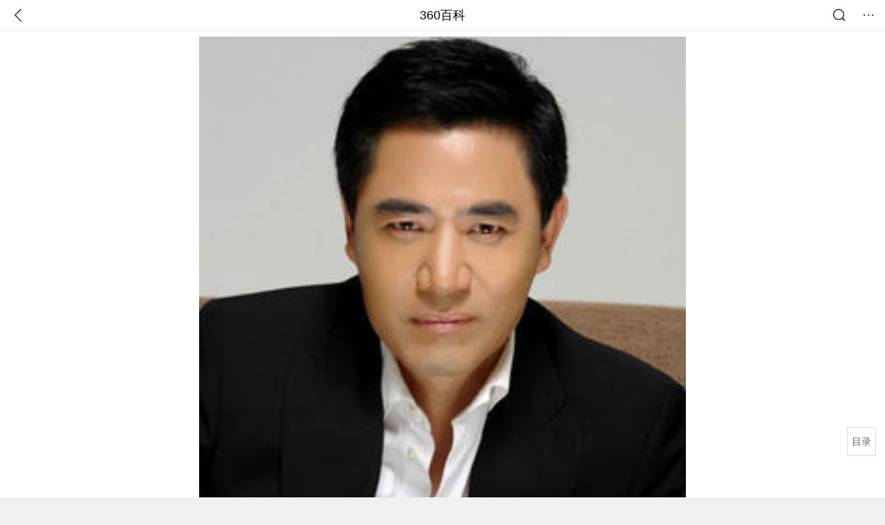

--- FILE ---
content_type: text/html; charset=utf-8
request_url: https://m.baike.so.com/doc/5353477-5588940.html
body_size: 36908
content:
<!doctype html>
<html data-n-head-ssr>
  <head >
    <meta data-n-head="ssr" charset="utf-8"><meta data-n-head="ssr" name="viewport" content="width=device-width,minimum-scale=1.0,maximum-scale=1.0,initial-scale=1.0,user-scalable=no"><meta data-n-head="ssr" data-hid="description" name="description" content="360百科提供百科知识的搜索、分享服务，在这里你可以搜索、查阅百科知识，并参与百科词条的编辑，分享贡献你的知识。"><meta data-n-head="ssr" name="format-detection" content="telephone=no"><title>陈宝国(中国内地影视演员)</title><link data-n-head="ssr" rel="stylesheet" type="text/css" href="https://ss2.360tres.com/static/697290864fe6fc77.css"><link data-n-head="ssr" rel="shortcut icon" type="image/ico" href="https://ss2.360tres.com/static/121a1737750aa53d.ico"><script data-n-head="ssr" src="https://ss2.360tres.com/static/d7fde29189fcd950.js"></script><script data-n-head="ssr" src="https://ss2.360tres.com/static/eebeb56aef340a86.js"></script><script data-n-head="ssr" src="https://ss2.360tres.com/monitor/;monitor/2edd36ee.js"></script><script data-n-head="ssr" src="https://ss2.360tres.com/static/598e8879d76a79ff.js"></script><script data-n-head="ssr" src="https://ss2.360tres.com/static/c9fc312d1f717ba3.js"></script><script data-n-head="ssr" src="https://ss2.360tres.com/static/49955a7b55d1606b.js"></script><script data-n-head="ssr" src="https://p.sug.so.com/index.min.js"></script><script data-n-head="ssr" src="https://ss2.360tres.com/!79eb4e49/coolmidpanel-forOther.js"></script><script data-n-head="ssr" src="https://ss2.360tres.com/!695edb76/pullload.js"></script><link rel="preload" href="https://ss2.360tres.com/static/52adbc12d6f936af.js" as="script"><link rel="preload" href="https://ss2.360tres.com/static/df84f81e71158597.js" as="script"><link rel="preload" href="https://ss2.360tres.com/static/2a9542e3d9cb0fc4.css" as="style"><link rel="preload" href="https://ss2.360tres.com/static/df1c86d52adf7235.js" as="script"><link rel="preload" href="https://ss2.360tres.com/static/44feb40c61b13722.js" as="script"><link rel="stylesheet" href="https://ss2.360tres.com/static/2a9542e3d9cb0fc4.css">
    <meta name="referrer" content="always">
    <meta name="viewport" content="width=device-width,minimum-scale=1,maximum-scale=1,initial-scale=1,user-scalable=no">
    <meta name="apple-mobile-web-app-capable" content="yes">
    <meta name="apple-mobile-web-app-status-bar-style" content="black">
    <meta content="telephone=no" name="format-detection">
    <!-- 错误监控代码 -->
    <script>var ErrorReport={SIGN:"",v:"1.2"};!function(r){var n={},e=function(r){var n=new Image,e=[];for(i in r)e.push(i+"="+encodeURIComponent(r[i]));e=e.join("&"),n.onload=n.onerror=function(){n=null},n.src="//s.qhupdate.com/sou/visit_duration.gif?"+e},o={WHITELIST:["getWinHandler","window.bannerNight","global code"],SILENCE:!1,SIGN:ErrorReport.SIGN||""};window.onerror=function(r,i,t,a,c){for(var l=0;l<o.WHITELIST.length;l++)if(r.indexOf(o.WHITELIST[l])>=0)return o.SILENCE;return Math.random()>.3||setTimeout((function(){a=a||window.event&&window.event.errorCharacter||0;var i={mod:"error",url:location.href,msg:r,ua:navigator.userAgent,sign:o.SIGN,sid:"c4e22300-929c-11eb-96d3-3175502a0f56",_:"_8_yKc"};if(c&&c.stack)i.msg=c.stack.toString();else if(arguments.callee){for(var t=[],l=arguments.callee.caller,u=3;l&&--u>0&&(t.push(l.toString()),l!==l.caller);)l=l.caller;t=t.join(","),i.msg=t}if(i.msg){if(n[r])return o.SILENCE;e(i),n[r]=!0}}),0),o.SILENCE}}()</script>
  </head>

  <body >
    <div data-server-rendered="true" id="__nuxt"><div id="__layout"><div class="page" data-v-9207368a><div style="display:;" data-v-9207368a><div class="so-header so-header__fix-top" data-v-9207368a><div class="so-header__left"><i data-logid="entry-nav-back" class="so-icon--svg" style="width:22px;height:22px;font-size:22px;">
<svg width="42" height="42" viewBox="0,0,42,42" xmlns="http://www.w3.org/2000/svg"><g transform="rotate(180,21,21)" fill="none" fill-rule="evenodd"><path d="m0,0h42v42H0z"/><path d="m11.95,3.93c.55-.54,1.42-.57,2.01-.09l.11.1,16,16.27c.54.55.57,1.4.1,1.99l-.1.11L14.59,38.05c-.58.59-1.53.6-2.12.02-.55-.54-.6-1.41-.12-2.01l.1-.11L26.9,21.27,11.93,6.05c-.54-.55-.57-1.42-.09-2.01l.1-.11z" fill="currentColor" fill-rule="nonzero"/></g></svg>
</i></div> <div class="so-header__center"><a href="https://m.baike.so.com" data-logid="entry-nav-home">360百科</a></div> <div class="so-header__right"><div class="so-header__right-item"><i data-logid="entry-nav-searchicon" class="so-icon--svg" style="width:22px;height:22px;font-size:22px;">
<svg width="42" height="42" viewBox="0 0 42 42" xmlns="http://www.w3.org/2000/svg"><g fill="none" fill-rule="evenodd"><path d="m0,0h42v42H0z"/><g transform="translate(5,5)" fill="currentColor"><path d="m14-1.5C5.44-1.5-1.5,5.44-1.5,14c0,8.56,6.94,15.5,15.5,15.5,8.56,0,15.5-6.94,15.5-15.5,0-8.56-6.94-15.5-15.5-15.5zm0,3c6.9,0,12.5,5.6,12.5,12.5,0,6.9-5.6,12.5-12.5,12.5C7.1,26.5,1.5,20.9,1.5,14,1.5,7.1,7.1,1.5,14,1.5z" fill-rule="nonzero"/><rect transform="rotate(315,27,27)" x="25" y="21" width="4" height="12" rx="2"/></g></g></svg>
</i></div> <div class="so-header__right-item so-header__more-icon"><i data-logid="entry-set-set" class="so-icon--svg" style="width:22px;height:22px;font-size:22px;">
<svg width="66" height="66" viewBox="0 0 66 66" xmlns="http://www.w3.org/2000/svg"><g fill-rule="evenodd"><path fill="#fff" opacity="0" d="m0,0h66v66H0z"/><circle fill="#333" cx="21.5" cy="32.5" r="3.5"/><circle fill="#333" cx="39.5" cy="32.5" r="3.5"/><circle fill="#333" cx="57.5" cy="32.5" r="3.5"/></g></svg>
</i></div></div></div> <!----><!----><!----><!----><!----></div> <!----> <div style="display:;" data-v-9207368a><div id="card-picture" class="entry-picture" style="margin-top:0px;min-height:270px;" data-v-9207368a><!----> <div alt="陈宝国" class="picture-wrap"><a href="/gallery/list?eid=5353477&amp;sid=5588940&amp;ghid=first&amp;pic_idx=1"><img src="" style="display:none;"></a></div> <!----> <!----></div> <div class="doc-title" data-v-58272c82 data-v-9207368a><div class="card-title" data-v-58272c82><div class="title" data-v-58272c82><h1 class="main-title" data-v-58272c82>陈宝国</h1> <span class="sub-title" data-v-58272c82>中国内地影视演员</span></div> <div data-v-ce95ed66 data-v-58272c82><!----> <!----></div></div></div> <div class="sense-wrap" data-v-9207368a><div id="sense-list" class="senlist-box"><div class="senlist-main"><span class="senseone">
        本词条是多义词，共6个义项
      </span> <div class="btn"><span class="expandtxt">
          展开
          <span class="bkIcon-unfold"></span></span> <span class="collapsetxt">
          收起
          <span class="bkIcon-fold"></span></span></div></div> <div class="senlist-items"><a href="/doc/5353477-5588940.html" target="_blank" rel="noopener noreferrer" class="cur">中国内地影视演员</a><a href="/doc/5353477-5635313.html" target="_blank" rel="noopener noreferrer">北京师范大学教授</a><a href="/doc/5353477-7572874.html" target="_blank" rel="noopener noreferrer">中国著名雕塑家首位进驻798艺术区艺术家</a><a href="/doc/5353477-7572875.html" target="_blank" rel="noopener noreferrer">山东省盐业集团人力资源处处长</a><a href="/doc/5353477-7572876.html" target="_blank" rel="noopener noreferrer">福州大学马克思主义学院硕士研究生导师</a><a href="/doc/5353477-24837272.html" target="_blank" rel="noopener noreferrer">PPmoney万惠集团董事长</a> <!----></div></div></div> <div id="g-anchor" class="g-anchor" data-v-9207368a><div class="g-anchor-hd"><div data-anchor="#gallery" data-showlogid="star-gallery-anchor-show" data-logid="star-gallery-anchor-click" class="g-anchor-item"><span>热门图片</span></div><div data-anchor="#movie" data-showlogid="star-movie-anchor-show" data-logid="star-movie-anchor-click" class="g-anchor-item"><span>影视作品</span></div></div></div> <div class="inner-link-middle-page" data-v-9207368a><div class="summary"><p>陈宝国，1956年3月9日出生于北京，1977年毕业于<a target="_blank" href="/doc/5534905-5754974.html">中央戏剧学院表演系</a>，国家一级演员。中国电视艺术家协会演员工作委员会荣誉会长，<a target="_blank" href="/doc/3118803-3287194.html">中国广播电视协会</a>电视剧演员委员会副会长。</p><p>1982年，主演的首部电视剧《<a target="_blank" href="/doc/5761239-5974002.html">赤橙黄绿青蓝紫</a>》，获得第一届中国电视金鹰奖最佳男主角奖。1986年在电影《<a target="_blank" href="/doc/1015407-6980570.html">神鞭</a>》中饰演混混儿玻璃花一角。1990年主演电影《<a target="_blank" href="/doc/5420294-5658466.html">老店</a>》，获得中国电影表演艺术学会第三届学会奖，第11届中国电影<a target="_blank" href="/doc/6299621-6513144.html">金鸡奖</a>最佳男主角提名。2000年，在郭宝昌执导的电视剧《<a target="_blank" href="/doc/5338411-5645433.html">大宅门</a>》中饰演白景琦一角，获得2001年度<a target="_blank" href="/doc/4811770-5028213.html">中央电视台</a>黄金时间观众最喜爱的优秀电视剧演员奖。2005年，凭借电视剧《<a target="_blank" href="/doc/5363964-7368889.html">汉武大帝</a>》获得第25届<a target="_blank" href="/doc/6500901-6714616.html">中国电视剧飞天奖</a>优秀男演员奖。2007年在《<a target="_blank" href="/doc/2785322-2939897.html">大明王朝1566</a>》中饰演另类嘉靖帝。2011年凭借《<a target="_blank" href="/doc/5413778-7149335.html">茶馆</a>》和《<a target="_blank" href="/doc/3590188-3775114.html">钢铁年代</a>》获得第28届中国电视剧飞天奖优秀男演员奖。2013年，参演电视剧《<a target="_blank" href="/doc/6974653-7197342.html">北平无战事</a>》饰演反派角色徐铁英。同年获得"全国德艺双馨电视艺术工作者"称号。2014年，主演电视剧《<a target="_blank" href="/doc/7101764-7324756.html">湄公河大案</a>》，饰演公安部禁毒局局长江海峰。同年凭借电视剧《<a target="_blank" href="/doc/2224472-2353728.html">大宅门1912</a>》获得第13届<a target="_blank" href="/doc/1804319-1908028.html">华鼎奖</a>最佳男主角奖。2016年主演电视剧《最后一张签证》和《典当行》。2017年，主演近代传奇剧《老中医》。2018年，先后主演电视剧《江山纪》、《老酒馆》。2019年2月21日，参演的电视剧《老中医》播出，在剧中饰演翁泉海。8月26日，主演的电视剧《<a target="_blank" href="/doc/382603-29983254.html">老酒馆</a>》在北京卫视与广东卫视播出，在剧中饰演陈怀海。</p></div></div> <div class="inner-link-middle-page info-wrap" data-v-9207368a><ul class="info"><li><div class="info-title title">中文名</div> <div class="info-content">陈宝国</div></li><li><div class="info-title title">外文名</div> <div class="info-content">Chen Baoguo</div></li><li><div class="info-title title">国籍</div> <div class="info-content">中国</div></li><li><div class="info-title title">民族</div> <div class="info-content">汉族</div></li><li><div class="info-title title">出生地</div> <div class="info-content">北京</div></li></ul> <div id="info-more" class="mod-info-more"><a href="javascript:;" class="arrow"></a></div></div> <!----> <!----> <div data-type="top" data-showlogid="entry-related-show-top" class="doc-con-relate-search js-relate-search" style="display:none;" data-v-9207368a><article class="r-bg"><!----> <div class="so-link-list" style="max-height:92px;overflow:hidden;"></div></article></div> <!----> <div id="star-relation" data-showlogid="star-relation-mod-show" class="en-mod atlas" data-v-9207368a><div class="en-mod-hd"><h2>人物关系</h2></div> <div class="en-mod-bd"><div style="overflow-x: scroll"><div class="atlas-list" style="width:200px;"><div class="atlas-item"><div class="atlas-item-hd"><a href="/doc/1628701-1721822.html" target="_blank" data-logid="star-relation-mod-img" rel="noopener noreferrer" class="atlas-img"><img src="https://p2.qhimg.com/dmsmty/270_270_/t01bbc9aa44dd28f912.jpg" alt></a></div> <div class="atlas-item-bd"><span class="atlas-item-name"><a href="/doc/1628701-1721822.html" target="_blank" data-logid="star-relation-mod-innerlink" rel="noopener noreferrer">赵奎娥</a></span> <span class="atlas-item-type">妻子</span></div></div><div class="atlas-item"><div class="atlas-item-hd"><a href="/doc/2802208-2957630.html" target="_blank" data-logid="star-relation-mod-img" rel="noopener noreferrer" class="atlas-img"><img src="https://p9.qhimg.com/dmsmty/270_270_/t0181062f6794c268f8.jpg" alt></a></div> <div class="atlas-item-bd"><span class="atlas-item-name"><a href="/doc/2802208-2957630.html" target="_blank" data-logid="star-relation-mod-innerlink" rel="noopener noreferrer">陈月末</a></span> <span class="atlas-item-type">儿子</span></div></div></div></div></div></div> <!----> <!----> <!----> <!----> <div class="details-part" data-v-9207368a><div id="main-box" style="max-height:440px;overflow:hidden;position:relative;"><div id="bk-content" class="bk-content"></div> <div id="loading" class="loading"><em class="icon"></em> <span>正在加载，请耐心等待</span></div></div> <!----></div> <!----><!----><!----><!----><!----><!----><!----><!----><!----><!----><!----><!----><!----><!----><!----></div> <!----></div></div></div><script>window.__NUXT__=(function(a,b,c,d,e,f,g,h,i,j,k,l,m,n,o,p,q,r,s,t,u,v,w,x,y,z,A,B,C,D,E,F,G,H,I,J,K,L,M,N,O,P,Q,R,S,T,U,V,W,X,Y,Z,_,$,aa,ab,ac,ad,ae,af,ag,ah,ai,aj,ak,al,am,an,ao,ap,aq,ar,as,at,au,av,aw,ax,ay,az,aA,aB,aC,aD,aE,aF,aG,aH,aI,aJ,aK,aL,aM,aN,aO,aP,aQ,aR,aS,aT,aU,aV,aW,aX){F.h3_name=G;F.h3_ref=H;F.p=b;F.label=G;F.key=H;F.log=e;I.h3_name=J;I.h3_ref=K;I.p=b;I.label=J;I.key=K;I.log=e;L.h3_name=M;L.h3_ref=N;L.p=b;L.label=M;L.key=N;L.log=e;O.h3_name=P;O.h3_ref=Q;O.p=b;O.label=P;O.key=Q;O.log=e;X.h3_name=Y;X.h3_ref=Z;X.p=r;X.label=Y;X.key=Z;X.log=e;_.h3_name=$;_.h3_ref=aa;_.p=r;_.label=$;_.key=aa;_.log=e;return {layout:"default",data:[{showHeader:A,data:{entry_type:i,death_data:[],eid:5353477,sid:5588940,ename_title:l,ename:l,directory:{"1":{h2_name:B,refer:C,p:a,label:B,key:C,log:e},"2":{h2_name:D,refer:E,p:b,h3:[F,I,L,O],label:D,key:E,log:e,children:[F,I,L,O]},"3":{h2_name:R,refer:S,p:j,label:R,key:S,log:e},"4":{h2_name:T,refer:U,p:d,label:T,key:U,log:e},"5":{h2_name:V,refer:W,p:r,h3:[X,_],label:V,key:W,log:e,children:[X,_]},"6":{h2_name:ab,refer:ac,p:m,label:ab,key:ac,log:e}},mul_sense_list:[{sid:ad,sname:ae,"pos-eid":k,"pos-sid":ad,entry_type:f},{sid:af,sname:"北京师范大学教授","pos-eid":k,"pos-sid":af,entry_type:f},{sid:ag,sname:"中国著名雕塑家首位进驻798艺术区艺术家","pos-eid":k,"pos-sid":ag,entry_type:f},{sid:ah,sname:"山东省盐业集团人力资源处处长","pos-eid":k,"pos-sid":ah,entry_type:f},{sid:ai,sname:"福州大学马克思主义学院硕士研究生导师","pos-eid":k,"pos-sid":ai,entry_type:f},{sid:aj,sname:"PPmoney万惠集团董事长","pos-eid":k,"pos-sid":aj,entry_type:f}],mul_name:ae,intro_content:"\u003Cp\u003E陈宝国，1956年3月9日出生于北京，1977年毕业于\u003Ca target=\"_blank\" href=\"\u002Fdoc\u002F5534905-5754974.html\"\u003E中央戏剧学院表演系\u003C\u002Fa\u003E，国家一级演员。中国电视艺术家协会演员工作委员会荣誉会长，\u003Ca target=\"_blank\" href=\"\u002Fdoc\u002F3118803-3287194.html\"\u003E中国广播电视协会\u003C\u002Fa\u003E电视剧演员委员会副会长。\u003C\u002Fp\u003E\u003Cp\u003E1982年，主演的首部电视剧《\u003Ca target=\"_blank\" href=\"\u002Fdoc\u002F5761239-5974002.html\"\u003E赤橙黄绿青蓝紫\u003C\u002Fa\u003E》，获得第一届中国电视金鹰奖最佳男主角奖。1986年在电影《\u003Ca target=\"_blank\" href=\"\u002Fdoc\u002F1015407-6980570.html\"\u003E神鞭\u003C\u002Fa\u003E》中饰演混混儿玻璃花一角。1990年主演电影《\u003Ca target=\"_blank\" href=\"\u002Fdoc\u002F5420294-5658466.html\"\u003E老店\u003C\u002Fa\u003E》，获得中国电影表演艺术学会第三届学会奖，第11届中国电影\u003Ca target=\"_blank\" href=\"\u002Fdoc\u002F6299621-6513144.html\"\u003E金鸡奖\u003C\u002Fa\u003E最佳男主角提名。2000年，在郭宝昌执导的电视剧《\u003Ca target=\"_blank\" href=\"\u002Fdoc\u002F5338411-5645433.html\"\u003E大宅门\u003C\u002Fa\u003E》中饰演白景琦一角，获得2001年度\u003Ca target=\"_blank\" href=\"\u002Fdoc\u002F4811770-5028213.html\"\u003E中央电视台\u003C\u002Fa\u003E黄金时间观众最喜爱的优秀电视剧演员奖。2005年，凭借电视剧《\u003Ca target=\"_blank\" href=\"\u002Fdoc\u002F5363964-7368889.html\"\u003E汉武大帝\u003C\u002Fa\u003E》获得第25届\u003Ca target=\"_blank\" href=\"\u002Fdoc\u002F6500901-6714616.html\"\u003E中国电视剧飞天奖\u003C\u002Fa\u003E优秀男演员奖。2007年在《\u003Ca target=\"_blank\" href=\"\u002Fdoc\u002F2785322-2939897.html\"\u003E大明王朝1566\u003C\u002Fa\u003E》中饰演另类嘉靖帝。2011年凭借《\u003Ca target=\"_blank\" href=\"\u002Fdoc\u002F5413778-7149335.html\"\u003E茶馆\u003C\u002Fa\u003E》和《\u003Ca target=\"_blank\" href=\"\u002Fdoc\u002F3590188-3775114.html\"\u003E钢铁年代\u003C\u002Fa\u003E》获得第28届中国电视剧飞天奖优秀男演员奖。2013年，参演电视剧《\u003Ca target=\"_blank\" href=\"\u002Fdoc\u002F6974653-7197342.html\"\u003E北平无战事\u003C\u002Fa\u003E》饰演反派角色徐铁英。同年获得\"全国德艺双馨电视艺术工作者\"称号。2014年，主演电视剧《\u003Ca target=\"_blank\" href=\"\u002Fdoc\u002F7101764-7324756.html\"\u003E湄公河大案\u003C\u002Fa\u003E》，饰演公安部禁毒局局长江海峰。同年凭借电视剧《\u003Ca target=\"_blank\" href=\"\u002Fdoc\u002F2224472-2353728.html\"\u003E大宅门1912\u003C\u002Fa\u003E》获得第13届\u003Ca target=\"_blank\" href=\"\u002Fdoc\u002F1804319-1908028.html\"\u003E华鼎奖\u003C\u002Fa\u003E最佳男主角奖。2016年主演电视剧《最后一张签证》和《典当行》。2017年，主演近代传奇剧《老中医》。2018年，先后主演电视剧《江山纪》、《老酒馆》。2019年2月21日，参演的电视剧《老中医》播出，在剧中饰演翁泉海。8月26日，主演的电视剧《\u003Ca target=\"_blank\" href=\"\u002Fdoc\u002F382603-29983254.html\"\u003E老酒馆\u003C\u002Fa\u003E》在北京卫视与广东卫视播出，在剧中饰演陈怀海。\u003C\u002Fp\u003E",intro_first_img:"https:\u002F\u002Fso1.360tres.com\u002Ft0114d6842951736ecc.png",intro_first_img_name:l,intro_first_img_size:{width:"261",height:ak},info_content:[{name:"中文名",value:l},{name:"外文名",value:"Chen Baoguo"},{name:"国籍",value:"中国"},{name:"民族",value:"汉族"},{name:"出生地",value:"北京"},{name:"出生日期",value:"1956年（丙申年）3月9日"},{name:"职业",value:al},{name:"毕业院校",value:"中央戏剧学院"},{name:"身高",value:"178cm"},{name:"星座",value:"双鱼座"},{name:"血型",value:"A型"},{name:s,value:"大宅门、汉武大帝、大明王朝1566、茶馆、北平无战事、老农民等"},{name:"影视成就",value:"两届中国电视金鹰奖最佳男主角  、第5届澳门国际电视节最佳男主角、第13届华鼎奖电视剧最佳男主角 、第21届上海电视节白玉兰奖最佳男主角 、三届中国电视剧飞天奖优秀男演员    "},{name:"家庭成员",value:"妻子:赵奎娥 儿子:陈月末"},{name:"国家职称",value:"国家一级演员"},{name:"祖    籍",value:"天津"},{name:"工作室",value:"陈宝国工作室"}],page:g,total:m,tmpl_widgets:{key:"common",name:"通用模版",type:g,modules:[{tid:"13",data:[{sort:"5",eid:"1628701",sid:"1721822",name:"赵奎娥",relation:am,sgl_relation:am,path:"t01df66257ef3895e5c.jpg",img_url:"t01bbc9aa44dd28f912.jpg"},{sort:"4",eid:"2802208",sid:"2957630",name:"陈月末",relation:an,sgl_relation:an,path:"t01ff87324600601a03.jpg",img_url:"t0181062f6794c268f8.jpg"}],key:"human",name:"人物关系",website:h,rank:b,location:t,is_anchor:g,independent:f},{tid:ao,data:[{title:"62岁陈宝国一家近况曝光,老婆隐藏整整44年,儿...",path:"t0197d395274f4b244e.jpg",url:"https:\u002F\u002Fp1.ssl.qhimgs1.com\u002Ft0197d395274f4b244e.jpg",width:"1317",height:"752",sort:50,show:a,href:"https:\u002F\u002Fimage.so.com\u002Fi?q=%E9%99%88%E5%AE%9D%E5%9B%BD%20%E5%86%99%E7%9C%9F&listsrc=sobox&listsign=978d87cc4c0876e4ad222e475e2d0080&src=baike"},{title:"陈宝国签名[3\u002F14]组图:陈宝国现身力挺甘肃卫视...",path:"t01c24bd51a84eaa3d7.jpg",url:"https:\u002F\u002Fp1.ssl.qhimgs1.com\u002Ft01c24bd51a84eaa3d7.jpg",width:ap,height:aq,sort:49,show:a,href:"https:\u002F\u002Fimage.so.com\u002Fi?q=%E9%99%88%E5%AE%9D%E5%9B%BD%20%E5%86%99%E7%9C%9F&listsrc=sobox&listsign=d2e56531ea61ccbd6d66948568fd0da8&src=baike"},{title:"子颁奖[19\u002F24]组图:电视华鼎奖佟丽娅陈宝国获...",path:"t01fd370b1706fb4c4b.jpg",url:"https:\u002F\u002Fp1.ssl.qhimgs1.com\u002Ft01fd370b1706fb4c4b.jpg",width:ap,height:aq,sort:48,show:a,href:"https:\u002F\u002Fimage.so.com\u002Fi?q=%E9%99%88%E5%AE%9D%E5%9B%BD%20%E5%86%99%E7%9C%9F&listsrc=sobox&listsign=881632049fc7c982264bc49466b5864a&src=baike"},{title:"陈宝国写真",path:"t01913de7c76c44e729.jpg",url:"https:\u002F\u002Fp1.ssl.qhimgs1.com\u002Ft01913de7c76c44e729.jpg",width:ak,height:u,sort:47,show:a,href:"https:\u002F\u002Fimage.so.com\u002Fi?q=%E9%99%88%E5%AE%9D%E5%9B%BD%20%E5%86%99%E7%9C%9F&listsrc=sobox&listsign=345d51e7058ef2cce34413a756cd84a8&src=baike"},{title:"强者风范》高清剧照-强者风范-北方网-天视频道",path:"t017f25ad26294f8cda.jpg",url:"https:\u002F\u002Fp1.ssl.qhimgs1.com\u002Ft017f25ad26294f8cda.jpg",width:"950",height:"1425",sort:46,show:a,href:"https:\u002F\u002Fimage.so.com\u002Fi?q=%E9%99%88%E5%AE%9D%E5%9B%BD%20%E5%86%99%E7%9C%9F&listsrc=sobox&listsign=f1e65193b9683bb4bf11b8ea53cb50f7&src=baike"},{title:"大众电视1992年9期总第139期封面李羚 封底谢...",path:"t01beb093ae68b556a2.jpg",url:"https:\u002F\u002Fp1.ssl.qhimgs1.com\u002Ft01beb093ae68b556a2.jpg",width:v,height:"861",sort:44,show:a,href:"https:\u002F\u002Fimage.so.com\u002Fi?q=%E9%99%88%E5%AE%9D%E5%9B%BD%20%E5%B0%81%E9%9D%A2&listsrc=sobox&listsign=632999b5903f3d2702d0f56fd5ee31d8&src=baike"},{title:"张艺谋儿子18岁登封面,陈凯歌儿子17岁演男主...",path:"t01a5adc777c7b7d473.jpg",url:"https:\u002F\u002Fp1.ssl.qhimgs1.com\u002Ft01a5adc777c7b7d473.jpg",width:"697",height:"489",sort:43,show:a,href:"https:\u002F\u002Fimage.so.com\u002Fi?q=%E9%99%88%E5%AE%9D%E5%9B%BD%20%E5%B0%81%E9%9D%A2&listsrc=sobox&listsign=9f95b037e0a0562b136a473620acc294&src=baike"},{title:"大众电影1987年11期总第413期封面李芸 封底...",path:"t011f066d37559ea634.jpg",url:"https:\u002F\u002Fp1.ssl.qhimgs1.com\u002Ft011f066d37559ea634.jpg",width:v,height:"915",sort:42,show:a,href:"https:\u002F\u002Fimage.so.com\u002Fi?q=%E9%99%88%E5%AE%9D%E5%9B%BD%20%E5%B0%81%E9%9D%A2&listsrc=sobox&listsign=18a99f7ba2c11a8a16c7c811e1a5e87a&src=baike"},{title:"大众电影1994年第8期总第484期封面刘晓庆封...",path:"t01e497ae8ea43b79e7.jpg",url:"https:\u002F\u002Fp1.ssl.qhimgs1.com\u002Ft01e497ae8ea43b79e7.jpg",width:"585",height:ar,sort:41,show:a,href:"https:\u002F\u002Fimage.so.com\u002Fi?q=%E9%99%88%E5%AE%9D%E5%9B%BD%20%E5%B0%81%E9%9D%A2&listsrc=sobox&listsign=6e4ecc110de529abc429348665ef926a&src=baike"},{title:"大众电影封面史可,刘丽军,申军谊,胡慧中,刘晓庆...",path:"t01966c0d23b3715a7e.jpg",url:"https:\u002F\u002Fp1.ssl.qhimgs1.com\u002Ft01966c0d23b3715a7e.jpg",width:v,height:"1593",sort:40,show:a,href:"https:\u002F\u002Fimage.so.com\u002Fi?q=%E9%99%88%E5%AE%9D%E5%9B%BD%20%E5%B0%81%E9%9D%A2&listsrc=sobox&listsign=c46abb3e73e1524e3627c70287359c1e&src=baike"},{title:"陈宝国:《最后一张签证》 的剧本看得我热血沸...",path:"t01421a2efc0e1003ed.jpg",url:"https:\u002F\u002Fp1.ssl.qhimgs1.com\u002Ft01421a2efc0e1003ed.jpg",width:"1126",height:"747",sort:38,show:a,href:"https:\u002F\u002Fimage.so.com\u002Fi?q=%E9%99%88%E5%AE%9D%E5%9B%BD%20%E5%A3%81%E7%BA%B8&listsrc=sobox&listsign=d3407fd4a62fbe550f3d9a6e46be6488&src=baike"},{title:"陈宝国秦海璐《老酒馆》即将开播,高清剧照带...",path:"t01f77214a480d01857.jpg",url:"https:\u002F\u002Fp1.ssl.qhimgs1.com\u002Ft01f77214a480d01857.jpg",width:"1620",height:"1080",sort:37,show:a,href:"https:\u002F\u002Fimage.so.com\u002Fi?q=%E9%99%88%E5%AE%9D%E5%9B%BD%20%E5%A3%81%E7%BA%B8&listsrc=sobox&listsign=45658ff829db3e35ed65765075dd2d90&src=baike"},{title:"盘点:娱乐圈明星陈宝国出道时参演的几部电视...",path:"t01116825e4116e89a0.jpg",url:"https:\u002F\u002Fp1.ssl.qhimgs1.com\u002Ft01116825e4116e89a0.jpg",width:"640",height:"580",sort:36,show:a,href:"https:\u002F\u002Fimage.so.com\u002Fi?q=%E9%99%88%E5%AE%9D%E5%9B%BD%20%E5%A3%81%E7%BA%B8&listsrc=sobox&listsign=b9f2ede37f3e19e29bd20f48ca0e520b&src=baike"},{title:"荧屏争霸刘松仁陈道明陈宝国(图)",path:"t019fdadb859cdb44c0.jpg",url:"https:\u002F\u002Fp1.ssl.qhimgs1.com\u002Ft019fdadb859cdb44c0.jpg",width:"235",height:"306",sort:35,show:a,href:"https:\u002F\u002Fimage.so.com\u002Fi?q=%E9%99%88%E5%AE%9D%E5%9B%BD%20%E5%A3%81%E7%BA%B8&listsrc=sobox&listsign=c0f1ab983d2f76ab663246376de74665&src=baike"},{title:"陈宝国陈月末父子同台完全是角力对抗的结果(...",path:"t01f75358c228b6592c.jpg",url:"https:\u002F\u002Fp1.ssl.qhimgs1.com\u002Ft01f75358c228b6592c.jpg",width:"300",height:"397",sort:34,show:a,href:"https:\u002F\u002Fimage.so.com\u002Fi?q=%E9%99%88%E5%AE%9D%E5%9B%BD%20%E5%A3%81%E7%BA%B8&listsrc=sobox&listsign=1cb99688d6be3c51064a5cdcc14442a1&src=baike"},{title:"夏铭浩《老中医》杀青 历时五个月难舍精良制...",path:"t01adc2044ce901579c.png",url:"https:\u002F\u002Fp1.ssl.qhimgs1.com\u002Ft01adc2044ce901579c.png",width:ar,height:as,sort:32,show:a,href:"https:\u002F\u002Fimage.so.com\u002Fi?q=%E9%99%88%E5%AE%9D%E5%9B%BD%20%E5%89%A7%E7%85%A7&listsrc=sobox&listsign=ca041458c7339852a50d4dcead1688e8&src=baike"},{title:"《正者无敌》曝剧照 陈宝国陈数强强搭档",path:"t015badd5dc5713a71a.jpg",url:"https:\u002F\u002Fp1.ssl.qhimgs1.com\u002Ft015badd5dc5713a71a.jpg",width:at,height:"333",sort:31,show:a,href:"https:\u002F\u002Fimage.so.com\u002Fi?q=%E9%99%88%E5%AE%9D%E5%9B%BD%20%E5%89%A7%E7%85%A7&listsrc=sobox&listsign=b1eda1eeb634daf654e5b34b58312975&src=baike"},{title:"组图:《茶馆》剧照曝光 陈宝国生动演绎王利发",path:"t01b88dd21041457a3a.jpg",url:"https:\u002F\u002Fp1.ssl.qhimgs1.com\u002Ft01b88dd21041457a3a.jpg",width:"350",height:at,sort:30,show:a,href:"https:\u002F\u002Fimage.so.com\u002Fi?q=%E9%99%88%E5%AE%9D%E5%9B%BD%20%E5%89%A7%E7%85%A7&listsrc=sobox&listsign=bf7782831a6067a7cb2a86c93a216f82&src=baike"},{title:"著名表演艺术家陈宝国代言龙润茶 传播中国文...",path:"t01230d945f60a7dffa.jpg",url:"https:\u002F\u002Fp1.ssl.qhimgs1.com\u002Ft01230d945f60a7dffa.jpg",width:"591",height:"828",sort:29,show:a,href:"https:\u002F\u002Fimage.so.com\u002Fi?q=%E9%99%88%E5%AE%9D%E5%9B%BD%20%E5%89%A7%E7%85%A7&listsrc=sobox&listsign=bbdbb0ab4dcd0336bd9239f377075717&src=baike"},{title:"电视剧《茶馆》陈宝国剧照",path:"t013489696872159c53.jpg",url:"https:\u002F\u002Fp1.ssl.qhimgs1.com\u002Ft013489696872159c53.jpg",width:au,height:u,sort:28,show:a,href:"https:\u002F\u002Fimage.so.com\u002Fi?q=%E9%99%88%E5%AE%9D%E5%9B%BD%20%E5%89%A7%E7%85%A7&listsrc=sobox&listsign=f1328c4b578cac580d287cd302ab1d93&src=baike"},{title:"《典当行》开机 王刚陈宝国十年后再同台图7_...",path:"t01f50fb785b9c717d3.jpg",url:"https:\u002F\u002Fp1.ssl.qhimgs1.com\u002Ft01f50fb785b9c717d3.jpg",width:"740",height:"464",sort:26,show:a,href:"https:\u002F\u002Fimage.so.com\u002Fi?q=%E9%99%88%E5%AE%9D%E5%9B%BD%20%E6%B4%BB%E5%8A%A8&listsrc=sobox&listsign=a1d5d01088e2ff73eeefea20606de9ce&src=baike"},{title:"成龙陈凯歌等出席活动 《赤壁》主创再成焦点...",path:"t01e108c77590635b13.jpg",url:"https:\u002F\u002Fp1.ssl.qhimgs1.com\u002Ft01e108c77590635b13.jpg",width:"550",height:au,sort:25,show:a,href:"https:\u002F\u002Fimage.so.com\u002Fi?q=%E9%99%88%E5%AE%9D%E5%9B%BD%20%E6%B4%BB%E5%8A%A8&listsrc=sobox&listsign=d582b359172e13be345dea6e211b2adb&src=baike"},{title:"张国立陈宝国出演《原乡》:我们都拿戏当命",path:"t01cfd0266d09a49e3d.jpg",url:"https:\u002F\u002Fp1.ssl.qhimgs1.com\u002Ft01cfd0266d09a49e3d.jpg",width:as,height:u,sort:24,show:a,href:"https:\u002F\u002Fimage.so.com\u002Fi?q=%E9%99%88%E5%AE%9D%E5%9B%BD%20%E6%B4%BB%E5%8A%A8&listsrc=sobox&listsign=4a699a1b52e57bfa3290448307b2d22f&src=baike"},{title:"陈宝国代言店连店打折网_活动案例_演艺吧 - 中...",path:"t01b7c6658974f998f1.jpg",url:"https:\u002F\u002Fp1.ssl.qhimgs1.com\u002Ft01b7c6658974f998f1.jpg",width:"276",height:"217",sort:23,show:a,href:"https:\u002F\u002Fimage.so.com\u002Fi?q=%E9%99%88%E5%AE%9D%E5%9B%BD%20%E6%B4%BB%E5%8A%A8&listsrc=sobox&listsign=5223e26c17a968ed508b0d30b345dcfc&src=baike"},{title:"陈宝国代言江苏联丰地板_活动案例_演艺吧 - 中...",path:"t01a9b858ad4dbd1b29.jpg",url:"https:\u002F\u002Fp1.ssl.qhimgs1.com\u002Ft01a9b858ad4dbd1b29.jpg",width:"742",height:"336",sort:22,show:a,href:"https:\u002F\u002Fimage.so.com\u002Fi?q=%E9%99%88%E5%AE%9D%E5%9B%BD%20%E6%B4%BB%E5%8A%A8&listsrc=sobox&listsign=4ccc50c76b2850682b767e6be48e2bbc&src=baike"}],key:av,name:aw,website:h,rank:m,location:t,is_anchor:a,independent:f},{tid:ax,data:[{title:"宝贝计划",cover:"http:\u002F\u002Fphotocdn.sohu.com\u002F20120329\u002Fvrsab_ver1010790.jpg",year:ay,score:p,star:d,act:az,dir:aA,tag:"动作 \u002F 喜剧 \u002F 剧情",url:"http:\u002F\u002Fwww.360kan.com\u002Fm\u002FfaXmYUMtSHf3TR.html",area:aB,type:a},{title:"建国大业",cover:"http:\u002F\u002Fat-img2.tdimg.com\u002Fboard\u002Falbum\u002F2010\u002F12-29\u002F1293614753562.jpg",year:aC,score:"6.4",star:j,act:"邬君梅、张国立、唐国强",dir:"韩三平、 黄建新",tag:aD,url:"http:\u002F\u002Fwww.360kan.com\u002Fm\u002FhKbkZEosQnX2UR.html",area:aB,type:a},{title:"夜盗珍妃墓",cover:"http:\u002F\u002Fimage11.m1905.com\u002Fuploadfile\u002Fs2010\u002F0708\u002Fthumb_1_80_120_20100708110532846.jpg",year:"1989",score:aE,star:d,act:"雷恪生、朱琳、陈宝国",dir:"蔡元元",tag:"动作 \u002F 奇幻",url:"http:\u002F\u002Fwww.360kan.com\u002Fm\u002FgafkYUYnS0P6Sx.html",area:c,type:a},{title:"绝杀",cover:"http:\u002F\u002Fimage11.m1905.com\u002Fuploadfile\u002Fs2010\u002F0926\u002Fthumb_1_80_120_20100926012812778.jpg",year:aF,score:q,star:j,act:"陈宝国、De Ming Wang、王刚",dir:"张仲伟",tag:aG,url:"http:\u002F\u002Fwww.360kan.com\u002Fm\u002FhKbrZUUoRnr6Sh.html",area:c,type:a},{title:"宝贝计划[粤语版]",cover:"http:\u002F\u002Fi.gtimg.cn\u002Fqqlive\u002Fimg\u002Fjpgcache\u002Ffiles\u002Fqqvideo\u002F5\u002F5lguekb58f88eic_t.jpg",year:ay,score:p,star:d,act:az,dir:aA,tag:"动作 \u002F 剧情 \u002F 喜剧",url:"http:\u002F\u002Fwww.360kan.com\u002Fm\u002FfaXpYkPAQXf7SR.html",area:"香港",type:a},{title:"神鞭",cover:"http:\u002F\u002Fimg6.pplive.cn\u002F2011\u002F08\u002F17\u002F14090779879_230X306.jpg",year:"1986",score:q,star:j,act:"陈宝国、徐守莉、王亚为",dir:"张子恩",tag:"动作 \u002F 剧情",url:"http:\u002F\u002Fwww.360kan.com\u002Fm\u002FgqblaEMpeXL2TR.html",area:c,type:a},{title:"香魂女",cover:"http:\u002F\u002Fimage11.m1905.com\u002Fuploadfile\u002F2009\u002F0301\u002Fthumb_1_80_120_131811383.jpg",year:"1994",score:"7.9",star:d,act:"陈宝国、雷恪生、斯琴高娃",dir:"谢飞",tag:"奇幻",url:"http:\u002F\u002Fwww.360kan.com\u002Fm\u002FfqXoZkIoSHT4TR.html",area:c,type:a},{title:"红岩 第1部",cover:"http:\u002F\u002Fimage11.m1905.com\u002Fuploadfile\u002Fs2010\u002F1028\u002Fthumb_1_80_120_20101028030105963.jpg",year:"1999",score:p,star:d,act:"宋春丽、石维坚、陈宝国",dir:"何群",tag:aD,url:"http:\u002F\u002Fwww.360kan.com\u002Fm\u002FfqbmZUcpRnn8Sh.html",area:c,type:a},{title:"满洲虎行动",cover:"http:\u002F\u002Fimage11.m1905.com\u002Fuploadfile\u002F2009\u002F1229\u002Fthumb_1_80_120_20091229092802164.jpg",year:aF,score:q,star:j,act:"陈宝国、寇振海、张元",dir:"孙青国",tag:aG,url:"http:\u002F\u002Fwww.360kan.com\u002Fm\u002FfajiZUEnS0f1Tx.html",area:c,type:a},{title:"大宅门",cover:"http:\u002F\u002Fimage1.webscache.com\u002Fbaike\u002Fhaibao\u002Fsmall\u002F2010-02\u002F202660726-61-2010-02-21 10-17-17.jpg",year:w,score:"8.1",star:d,act:"斯琴高娃、陈宝国、刘佩琦",dir:"郭宝昌",tag:"剧情",url:"http:\u002F\u002Fwww.360kan.com\u002Fm\u002Fg6PjYUT5SHnAUB.html",area:c,type:a},{title:"湄公河大案",cover:"http:\u002F\u002Fp4.img.cctvpic.com\u002Ffmspic\u002Fvms\u002Fimage\u002F2014\u002F07\u002F07\u002FVSET_1404730273851009.jpg",year:aH,score:"7.5",star:d,act:"陈宝国、杜志国、王千源",dir:"安战军、 游达志",tag:"警匪 \u002F 悬疑",url:"http:\u002F\u002Fwww.360kan.com\u002Ftv\u002FPLFsbn7kRzDnOH.html",area:c,type:b},{title:"谍战狂花",cover:"http:\u002F\u002Fimg6.pplive.cn\u002F2008\u002F03\u002F26\u002F19245112162_230X306.jpg",year:x,score:aE,star:d,act:"陈宝国、梅婷、王同辉",dir:y,tag:"悬疑 \u002F 军事 \u002F 谍战",url:"http:\u002F\u002Fwww.360kan.com\u002Ftv\u002FPrRrb3LZdW4oNH.html",area:c,type:b},{title:"公安局长 第一部",cover:"http:\u002F\u002Fimg6.pplive.cn\u002F2008\u002F04\u002F16\u002F15573996428_230X306.jpg",year:w,score:aI,star:d,act:"陈宝国、柳云龙、宋春丽",dir:"张国庆",tag:aJ,url:"http:\u002F\u002Fwww.360kan.com\u002Ftv\u002FRLhrbqWoRzHqN3.html",area:c,type:b},{title:"勇者无敌",cover:"http:\u002F\u002Fimg6.pplive.cn\u002F2009\u002F06\u002F03\u002F10345557459_230X306.jpg",year:aC,score:aK,star:d,act:l,dir:"孙文学",tag:"历史 \u002F 悬疑 \u002F 谍战",url:"http:\u002F\u002Fwww.360kan.com\u002Ftv\u002FPbZvbqfYSzbnNH.html",area:c,type:b},{title:"汉武大帝",cover:"http:\u002F\u002Fimg6.pplive.cn\u002F2008\u002F09\u002F03\u002F18062849592_230X306.jpg",year:"2004",score:"8.6",star:d,act:"陈宝国、归亚蕾、陶虹",dir:"胡玫",tag:"古装 \u002F 历史",url:"http:\u002F\u002Fwww.360kan.com\u002Ftv\u002FR4VrcaDeRGToMX.html",area:c,type:b},{title:"正者无敌",cover:"https:\u002F\u002Fso1.360tres.com\u002Ft01340d11e8a3d21bbe.jpg",year:w,score:aI,star:d,act:"陈宝国、陈数、陈月末",dir:"张国庆、 宏胤",tag:"军事 \u002F 言情",url:"http:\u002F\u002Fwww.360kan.com\u002Ftv\u002FR4JsbKCoRm4sMX.html",area:c,type:b},{title:"红罂粟 第一部 贪官背后的女人",cover:"http:\u002F\u002Fi2.tdimg.com\u002Fb\u002F20130110\u002Fco4285.jpg",year:"2003",score:p,star:d,act:"陈宝国、董勇、苏瑾",dir:"范秀明",tag:aJ,url:"http:\u002F\u002Fwww.360kan.com\u002Ftv\u002FQ4drb3GoSW4qMH.html",area:c,type:b},{title:"女人泪",cover:"http:\u002F\u002Fg1.ykimg.com\u002F0900641F464A6FA16C00000000000000000000-0000-0000-0000-0000A0C5C0B7",year:x,score:"7.2",star:d,act:"陈宝国、宋春丽、高明",dir:y,tag:"警匪 \u002F 言情",url:"http:\u002F\u002Fwww.360kan.com\u002Ftv\u002FQLhsaaWmSmHtNn.html",area:c,type:b},{title:"谍战古山塘",cover:"http:\u002F\u002Fimg6.pplive.cn\u002F2009\u002F03\u002F13\u002F15551563134_230X306.jpg",year:x,score:q,star:j,act:"陈宝国、吕凉、申军谊",dir:y,tag:"军事",url:"http:\u002F\u002Fwww.360kan.com\u002Ftv\u002FPrZoaqbcSz8sNH.html",area:c,type:b},{title:"大河儿女",cover:"https:\u002F\u002Fso1.360tres.com\u002Ft01dcc39166173aea7d.jpg",year:aH,score:aK,star:d,act:"陈宝国、赵奎娥、王同辉",dir:"安建",tag:"国产剧",url:"http:\u002F\u002Fwww.360kan.com\u002Ftv\u002FPbhscH3kRW8qMH.html",area:c,type:b}],key:aL,name:s,website:h,rank:aM,location:t,is_anchor:a,independent:f}],async_modules:[],ext_configs:[],anchors:[{tid:ao,key:av,name:aw,rank:m},{tid:ax,key:aL,name:s,rank:aM}]},top_concerns:[],all_top_concerns:[{eid:"4277677",sid:"32401668",ename:"江南区",intro_path:"https:\u002F\u002Fso1.360tres.com\u002Fdmsmty\u002F65_60_\u002Ft11de92177b3d588f3ca391faa4.png",intro_width:n,intro_height:o,data:{title:"韩国首尔江南区火灾",content:"韩国消防部门通报，当地时间今天（1月16日）凌晨5点左右，首尔市江南区九龙村发生火灾。随着火势扩散，消防部门将应对级别提升为二级。目前已投入85辆消防车、近300名消防员展开灭火工作。不过，据称由于整个城市“被雾霾和细颗粒物笼罩”，因此未能派出直升机参与灭火。",doc_url:aN,url:aN,sort:g,date:z}},{eid:"705167",sid:"32385664",ename:"诺贝尔和平奖",intro_path:"https:\u002F\u002Fso1.360tres.com\u002Fdmsmty\u002F65_60_\u002Ft11de92177bd029d62e0844fd24.png",intro_width:n,intro_height:o,data:{title:"诺贝尔和平奖不可转让",content:"挪威诺贝尔委员会此前已明确，诺贝尔和平奖不可转让、不可共享，亦不可撤销。特朗普14日接受路透社采访时，被问及是否希望马查多将奖项赠予自己，他回应称：“不，我从没这么说过。是她赢得了诺贝尔和平奖。”",doc_url:aO,url:aO,sort:g,date:z}},{eid:"5390356",sid:"5627004",ename:"北京市",intro_path:"https:\u002F\u002Fso1.360tres.com\u002Fdmsmty\u002F65_60_\u002Ft11de92177bd04d618b84391f9b.png",intro_width:n,intro_height:o,data:{title:"北京迎全市性降雪",content:"受冷空气影响，今天（1月16日）白天有3级左右偏北风，阵风5级左右，山区局地阵风7级，外出注意防风，谨防高空坠物。北风吹拂下，天空转晴，能见度明显转好，但气温较昨天有所下降，预计白天最高气温在4℃上下",doc_url:aP,url:aP,sort:g,date:z}},{eid:"23822928",sid:"25111067",ename:"李在明",intro_path:"https:\u002F\u002Fso1.360tres.com\u002Fdmsmty\u002F65_60_\u002Ft11de92177ba04d8f5b464bf9e7.png",intro_width:n,intro_height:o,data:{title:"李在明高市打架子鼓",content:"1月13日，韩国总统李在明和日本首相高市早苗在会谈结束后，在以闭门形式进行的交流环节穿上日方准备的蓝色服装，一起打架子鼓。高市早苗是一名架子鼓爱好者，她还现场向李在明赠送鼓棒并教其打法。",doc_url:aQ,url:aQ,sort:g,date:"1768320000"}},{eid:"2188339",sid:"2315407",ename:"美国",intro_path:"https:\u002F\u002Fso1.360tres.com\u002Fdmsmty\u002F65_60_\u002Ft11de92177b6dd93426aa53ba5a.png",intro_width:n,intro_height:o,data:{title:"美国吊销签证数量翻倍",content:"美国国务院12日表示，2025年美国吊销超过10万份非移民签证，其中包括约8000份学生签证和2500份技术人员签证。美国国务院当天在社交媒体上发文说，被吊销签证的学生和技术人员都曾在执法部门有犯罪记录。美国务院称，将继续“驱逐这些暴徒，以保障美国的安全”。",doc_url:aR,url:aR,sort:g,date:"1768233600"}}],white_hospital_tag:i,tags_commercial_words:{"人物":{list:["淘宝网","1688阿里巴巴","京东网官网","拼多多","天猫官网"]},"明星":{list:[aS,aT,aU,aV,aW]},"演员":{list:[aS,aT,aU,aV,aW]}},entry_sense_tags:["人物","明星",al],jump_tag:i,jump_url:h,HTTP_QIHOO_ABTEST_NEW:[],content_new:{content:"\u003Ch2 class=\"headline1\"\u003E\u003Ca name=\"5353477-5588940-1\"\u003E\u003C\u002Fa\u003E\u003Cspan class=\"headline-content\"\u003E演艺经历\u003C\u002Fspan\u003E\u003C\u002Fh2\u003E\u003Cp\u003E　　1977年，陈宝国毕业于\u003Ca href=\"\u002Fdoc\u002F931851-984972.html\" target=\"_blank\"\u003E中央戏剧学院\u003C\u002Fa\u003E表演系。 1979年参演首部话剧《\u003Ca href=\"\u002Fdoc\u002F5419684-5657856.html\" target=\"_blank\"\u003E报童\u003C\u002Fa\u003E》。1981年主演首部电影《\u003Ca href=\"\u002Fdoc\u002F5406032-5643831.html\" target=\"_blank\"\u003E大渡河\u003C\u002Fa\u003E》。\u003C\u002Fp\u003E\u003Cspan class=\"para-img\" style=\"width: 153px;\"\u003E \u003Ca class=\"para-img-hd\" href=\"javascript:;\" style=\"height: 167px;\"\u003E \u003Cimg src=\"https:\u002F\u002Fso1.360tres.com\u002Fdmtfd\u002F306_334_\u002Ft01aeb439157fdb7ab4.jpg\" alt=\"\" \u002F\u003E \u003C\u002Fa\u003E\u003Cspan class=\"para-img-bd\"\u003E陈宝国\u003C\u002Fspan\u003E \u003C\u002Fspan\u003E\u003Cp\u003E　　1982年，主演首部电视剧，由\u003Ca href=\"\u002Fdoc\u002F5580470-5793348.html\" target=\"_blank\"\u003E王扶林\u003C\u002Fa\u003E执导，中央电视台播出的《\u003Ca href=\"\u002Fdoc\u002F5761239-5974002.html\" target=\"_blank\"\u003E赤橙黄绿青蓝紫\u003C\u002Fa\u003E》，剧中饰演叛逆青年刘思佳一角，凭借该角色获得首届中国电视金鹰奖最佳男主角奖， 并且成为新中国第一代青春偶像。\u003C\u002Fp\u003E\u003Cp\u003E　　1986年，在武打片《\u003Ca href=\"\u002Fdoc\u002F1015407-6980570.html\" target=\"_blank\"\u003E神鞭\u003C\u002Fa\u003E》中饰演天津卫的混混儿玻璃花，影片中陈宝国 通过玩扇子和鼻烟壶、挖耳朵等细部动作丰富人物形象，为玻璃花的瞎眼和跛脚找出生活依据。\u003C\u002Fp\u003E\u003Cp\u003E　　1990年，在电影《\u003Ca href=\"\u002Fdoc\u002F5420294-5658466.html\" target=\"_blank\"\u003E老店\u003C\u002Fa\u003E》中扮演\u003Ca href=\"\u002Fdoc\u002F5400931-5638536.html\" target=\"_blank\"\u003E全聚德\u003C\u002Fa\u003E掌柜杨明全，他在片中刻画了一位经历种种磨难的封建商人形象，凭借该片获得第3届中国电影表演艺术学会金凤凰奖表演学会奖， 第11届中国电影\u003Ca href=\"\u002Fdoc\u002F6299621-6513144.html\" target=\"_blank\"\u003E金鸡奖\u003C\u002Fa\u003E最佳男主角奖提名。\u003C\u002Fp\u003E\u003Cspan class=\"para-img\" style=\"width: 175px;\"\u003E \u003Ca class=\"para-img-hd\" href=\"javascript:;\" style=\"height: 185px;\"\u003E \u003Cimg src=\"https:\u002F\u002Fso1.360tres.com\u002Fdmtfd\u002F350_371_\u002Ft01df3dc194619c8da1.jpg\" alt=\"\" \u002F\u003E \u003C\u002Fa\u003E\u003Cspan class=\"para-img-bd\"\u003E陈宝国\u003C\u002Fspan\u003E \u003C\u002Fspan\u003E\u003Cp\u003E　　1992年，在电视剧《\u003Ca href=\"\u002Fdoc\u002F5401246-5638859.html\" target=\"_blank\"\u003E北洋水师\u003C\u002Fa\u003E》中饰演民族英雄\u003Ca href=\"\u002Fdoc\u002F5744035-5956788.html\" target=\"_blank\"\u003E邓世昌\u003C\u002Fa\u003E。\u003C\u002Fp\u003E\u003Cp\u003E　　1995年，与\u003Ca href=\"\u002Fdoc\u002F5352741-5588199.html\" target=\"_blank\"\u003E刘晓庆\u003C\u002Fa\u003E合作出演电视剧《\u003Ca href=\"\u002Fdoc\u002F5341044-5576487.html\" target=\"_blank\"\u003E武则天\u003C\u002Fa\u003E》，饰演懦弱无能的唐高宗李治； 同年与妻子\u003Ca href=\"\u002Fdoc\u002F1628701-1721822.html\" target=\"_blank\"\u003E赵奎娥\u003C\u002Fa\u003E一同参演电视剧《\u003Ca href=\"\u002Fdoc\u002F6818104-7035142.html\" target=\"_blank\"\u003E咱爸咱妈\u003C\u002Fa\u003E》， 获得第16届中国电视剧飞天奖最佳男配角奖。\u003C\u002Fp\u003E\u003Cp\u003E　　1996年，根据著名同名话剧改编的电视剧《\u003Ca href=\"\u002Fdoc\u002F5559642-7405017.html\" target=\"_blank\"\u003E小井胡同\u003C\u002Fa\u003E》，饰演一位落魄的个性稀奇古怪的清朝遗老查宗佑。\u003C\u002Fp\u003E\u003Cp\u003E　　1999年，主演电视剧《\u003Ca href=\"\u002Fdoc\u002F5413724-5651865.html\" target=\"_blank\"\u003E罪证\u003C\u002Fa\u003E》； 以及电视剧《\u003Ca href=\"\u002Fdoc\u002F3376870-3555300.html\" target=\"_blank\"\u003E红岩\u003C\u002Fa\u003E》，剧中饰演反派角色\u003Ca href=\"\u002Fdoc\u002F6779494-10444304.html\" target=\"_blank\"\u003E徐鹏飞\u003C\u002Fa\u003E。\u003C\u002Fp\u003E\u003Cp\u003E　　2000年，主演\u003Ca href=\"\u002Fdoc\u002F2544799-2687991.html\" target=\"_blank\"\u003E郭宝昌\u003C\u002Fa\u003E执导的电视剧《\u003Ca href=\"\u002Fdoc\u002F5338411-5573851.html\" target=\"_blank\"\u003E大宅门\u003C\u002Fa\u003E》，饰演个性张扬，敢爱敢恨，具有强烈反叛精神的\u003Ca href=\"\u002Fdoc\u002F957764-1012409.html\" target=\"_blank\"\u003E白景琦\u003C\u002Fa\u003E，获得2001年度中央电视台黄金时间观众最喜爱的优秀电视剧演员奖。并且该剧在央视一套首播后，以17.74点的收视率夺得2001年央视年度收视冠军。\u003C\u002Fp\u003E\u003Cp\u003E　　2002年，主演电视剧《\u003Ca href=\"\u002Fdoc\u002F5412762-5650902.html\" target=\"_blank\"\u003E公安局长\u003C\u002Fa\u003E》，获得第21届中国电视金鹰奖观众喜爱的男演员奖。\u003C\u002Fp\u003E\u003Cp\u003E　　2004年，与\u003Ca href=\"\u002Fdoc\u002F3351364-3528862.html\" target=\"_blank\"\u003E赵薇\u003C\u002Fa\u003E合作根据\u003Ca href=\"\u002Fdoc\u002F1606360-1698109.html\" target=\"_blank\"\u003E林语堂\u003C\u002Fa\u003E同名长篇小说改编的电视剧《\u003Ca href=\"\u002Fdoc\u002F3127222-3296162.html\" target=\"_blank\"\u003E京华烟云\u003C\u002Fa\u003E》，饰演一位博学多才、温文儒雅、充满贵族气质的\u003Ca href=\"\u002Fdoc\u002F5997692-6210665.html\" target=\"_blank\"\u003E甲骨文\u003C\u002Fa\u003E专家姚思安。\u003C\u002Fp\u003E\u003Cp\u003E　　2005年，主演\u003Ca href=\"\u002Fdoc\u002F5129890-5359304.html\" target=\"_blank\"\u003E胡玫\u003C\u002Fa\u003E执导的央视开年大戏《\u003Ca href=\"\u002Fdoc\u002F5363964-7368889.html\" target=\"_blank\"\u003E汉武大帝\u003C\u002Fa\u003E》，饰演雄才伟略、风流千古的一代霸主\u003Ca href=\"\u002Fdoc\u002F9342084-9679156.html\" target=\"_blank\"\u003E汉武帝\u003C\u002Fa\u003E，该剧展现了\u003Ca href=\"\u002Fdoc\u002F2350907-2486133.html\" target=\"_blank\"\u003E刘彻\u003C\u002Fa\u003E的一生，作为《\u003Ca href=\"\u002Fdoc\u002F5363964-7368889.html\" target=\"_blank\"\u003E汉武大帝\u003C\u002Fa\u003E》的主演，陈宝国演绎了一个性格复杂的汉武帝， 凭借该剧获得第25届中国电视剧飞天奖优秀男演员奖， 第11届中国电影表演艺术学会金凤凰奖表演学会奖， 第23届中国电视金鹰奖最佳男演员奖提名。\u003C\u002Fp\u003E\u003Cp\u003E　　同年，主演由香港TVB倾力打造的电视剧《\u003Ca href=\"\u002Fdoc\u002F2441611-2581007.html\" target=\"_blank\"\u003E一生为奴\u003C\u002Fa\u003E》，饰演恭亲王奕訢； 以及主演古装历史剧《\u003Ca href=\"\u002Fdoc\u002F5413866-5652007.html\" target=\"_blank\"\u003E越王勾践\u003C\u002Fa\u003E》饰演忍辱负重的\u003Ca href=\"\u002Fdoc\u002F2886847-3046578.html\" target=\"_blank\"\u003E勾践\u003C\u002Fa\u003E。\u003C\u002Fp\u003E\u003Cp\u003E　　2007年，主演\u003Ca href=\"\u002Fdoc\u002F5583110-7423144.html\" target=\"_blank\"\u003E刘和平\u003C\u002Fa\u003E编剧，\u003Ca href=\"\u002Fdoc\u002F5429440-10567417.html\" target=\"_blank\"\u003E张黎\u003C\u002Fa\u003E执导的历史剧《\u003Ca href=\"\u002Fdoc\u002F745996-789621.html\" target=\"_blank\"\u003E大明王朝1566\u003C\u002Fa\u003E》，剧中饰演神秘“另类”无为而无不为的传奇帝王\u003Ca href=\"\u002Fdoc\u002F5567798-5782950.html\" target=\"_blank\"\u003E嘉靖帝\u003C\u002Fa\u003E； 同年，获得第5届“全国德艺双馨电视艺术工作者”称号。 2009年，获得第27届中国电视剧飞天奖杰出贡献艺术家。\u003C\u002Fp\u003E\u003Cspan class=\"para-img\" style=\"width: 173px;\"\u003E \u003Ca class=\"para-img-hd\" href=\"javascript:;\" style=\"height: 185px;\"\u003E \u003Cimg src=\"https:\u002F\u002Fso1.360tres.com\u002Fdmtfd\u002F347_371_\u002Ft01fd3cd58298dab3d0.jpg\" alt=\"\" \u002F\u003E \u003C\u002Fa\u003E\u003Cspan class=\"para-img-bd\"\u003E陈宝国\u003C\u002Fspan\u003E \u003C\u002Fspan\u003E\u003Cp\u003E　　2010年，根据中国作家\u003Ca href=\"\u002Fdoc\u002F5343950-5579393.html\" target=\"_blank\"\u003E老舍\u003C\u002Fa\u003E先生同名话剧改编的电视剧《\u003Ca href=\"\u002Fdoc\u002F5413778-7149345.html\" target=\"_blank\"\u003E茶馆\u003C\u002Fa\u003E》， 剧中陈宝国突破以往塑造的帝王将相形象，饰演一个处在社会底层的小人物\u003Ca href=\"\u002Fdoc\u002F5975386-6188346.html\" target=\"_blank\"\u003E王利发\u003C\u002Fa\u003E。\u003C\u002Fp\u003E\u003Cp\u003E　　2011年，由金牌编剧\u003Ca href=\"\u002Fdoc\u002F6195200-6408460.html\" target=\"_blank\"\u003E高满堂\u003C\u002Fa\u003E创作，\u003Ca href=\"\u002Fdoc\u002F1494603-1580465.html\" target=\"_blank\"\u003E孔笙\u003C\u002Fa\u003E执导的工人史诗大戏《\u003Ca href=\"\u002Fdoc\u002F3590188-3775114.html\" target=\"_blank\"\u003E钢铁年代\u003C\u002Fa\u003E》，在剧中则成功地塑造了一个正义耿直的炼钢工人尚铁龙； 同年，凭借《\u003Ca href=\"\u002Fdoc\u002F5413778-7149345.html\" target=\"_blank\"\u003E茶馆\u003C\u002Fa\u003E》、《\u003Ca href=\"\u002Fdoc\u002F3590188-3775114.html\" target=\"_blank\"\u003E钢铁年代\u003C\u002Fa\u003E》再次夺得第28届中国电视剧飞天奖优秀男演员奖。\u003C\u002Fp\u003E\u003Cp\u003E　　2012年，再度参演“英雄无敌”系列电视剧之《\u003Ca href=\"\u002Fdoc\u002F158870-167869.html\" target=\"_blank\"\u003E正者无敌\u003C\u002Fa\u003E》， 不同于以往惯有的冷面、正气的角色，在《\u003Ca href=\"\u002Fdoc\u002F158870-167869.html\" target=\"_blank\"\u003E正者无敌\u003C\u002Fa\u003E》中，饰演大智若愚、命运多舛的川军统帅冯天魁，该剧成为四大卫视年度收视冠军， 凭借该剧获得中央电视台2012中国电视剧明星盛典十佳男演员和最佳男演员奖。\u003C\u002Fp\u003E\u003Cp\u003E　　2013年，在电视剧《\u003Ca href=\"\u002Fdoc\u002F2224472-2353728.html\" target=\"_blank\"\u003E大宅门1912\u003C\u002Fa\u003E》中再度饰演\u003Ca href=\"\u002Fdoc\u002F957764-1012409.html\" target=\"_blank\"\u003E白景琦\u003C\u002Fa\u003E一角， 获得第13届\u003Ca href=\"\u002Fdoc\u002F1804319-1908028.html\" target=\"_blank\"\u003E华鼎奖\u003C\u002Fa\u003E最佳男主角奖、全国观众最喜爱的影视明星奖； 同年，再度获得“全国德艺双馨电视艺术工作者”称号。\u003C\u002Fp\u003E\u003Cp\u003E　　2014年，主演电视剧《\u003Ca href=\"\u002Fdoc\u002F6675035-6888890.html\" target=\"_blank\"\u003E原乡\u003C\u002Fa\u003E》、《\u003Ca href=\"\u002Fdoc\u002F1332349-1408601.html\" target=\"_blank\"\u003E大河儿女\u003C\u002Fa\u003E》、《\u003Ca href=\"\u002Fdoc\u002F7101764-7324756.html\" target=\"_blank\"\u003E湄公河大案\u003C\u002Fa\u003E》陆续登录央视一套黄金档。在根据湄公河“10.5”案件改编的电视剧《\u003Ca href=\"\u002Fdoc\u002F7101764-7324756.html\" target=\"_blank\"\u003E湄公河大案\u003C\u002Fa\u003E》中，饰演一位正义凛然、坚毅果敢、充满智慧的公安部禁毒局长江海峰。 该剧在央视一套全国首播，以3.38个点和平均6.54个点的收视率创下央视一套2014年的单集和平均收视份额纪录，并且单集最高收视份额达到了9.89个点，位居全国卫视同时段收视冠军，凭借该剧获得第2届中美国际电视节最佳男演员奖 ；10月，参演由\u003Ca href=\"\u002Fdoc\u002F5583110-7423144.html\" target=\"_blank\"\u003E刘和平\u003C\u002Fa\u003E同名小说改编的近代历史剧《\u003Ca href=\"\u002Fdoc\u002F6974653-7197342.html\" target=\"_blank\"\u003E北平无战事\u003C\u002Fa\u003E》，饰演阴险狠毒，城府极深的反派角色徐铁英，凭借该角色获得\u003Ca href=\"\u002Fdoc\u002F6992470-7215329.html\" target=\"_blank\"\u003E澳门国际电视节\u003C\u002Fa\u003E最佳男主角奖； 12月，参演\u003Ca href=\"\u002Fdoc\u002F6195200-6408460.html\" target=\"_blank\"\u003E高满堂\u003C\u002Fa\u003E编剧、\u003Ca href=\"\u002Fdoc\u002F6190286-10472247.html\" target=\"_blank\"\u003E张新建\u003C\u002Fa\u003E执导的长达半个多世纪的农民史诗剧《\u003Ca href=\"\u002Fdoc\u002F7338519-7603499.html\" target=\"_blank\"\u003E老农民\u003C\u002Fa\u003E》，并与\u003Ca href=\"\u002Fdoc\u002F650401-688429.html\" target=\"_blank\"\u003E冯远征\u003C\u002Fa\u003E二度合作，剧中饰演一个敢担当、血气方刚，土气质朴的农民形象牛大胆。\u003C\u002Fp\u003E\u003Cspan class=\"para-img\" style=\"width: 161px;\"\u003E \u003Ca class=\"para-img-hd\" href=\"javascript:;\" style=\"height: 185px;\"\u003E \u003Cimg src=\"https:\u002F\u002Fso1.360tres.com\u002Fdmtfd\u002F323_371_\u002Ft013a7a3057681699e8.jpg\" alt=\"\" \u002F\u003E \u003C\u002Fa\u003E\u003Cspan class=\"para-img-bd\"\u003E陈宝国\u003C\u002Fspan\u003E \u003C\u002Fspan\u003E\u003Cp\u003E　　2015年，凭借《\u003Ca href=\"\u002Fdoc\u002F7338519-7603499.html\" target=\"_blank\"\u003E老农民\u003C\u002Fa\u003E》中60年跨度的演出，获得第21届上海电视节\u003Ca href=\"\u002Fdoc\u002F6249996-6463406.html\" target=\"_blank\"\u003E白玉兰奖\u003C\u002Fa\u003E最佳男主角奖； 同年9月，飞赴\u003Ca href=\"\u002Fdoc\u002F1466348-1550399.html\" target=\"_blank\"\u003E捷克\u003C\u002Fa\u003E拍摄二战题材电视剧《最后一张签证》，饰演一位豪气而又正义善良的中国\u003Ca href=\"\u002Fdoc\u002F4056322-4254589.html\" target=\"_blank\"\u003E外交官\u003C\u002Fa\u003E鲁怀山，在\u003Ca href=\"\u002Fdoc\u002F5392601-5629440.html\" target=\"_blank\"\u003E纳粹\u003C\u002Fa\u003E的铁蹄下依然向受迫害的犹太人发放签证。12月28日，凭《\u003Ca href=\"\u002Fdoc\u002F6974653-7197342.html\" target=\"_blank\"\u003E北平无战事\u003C\u002Fa\u003E》《\u003Ca href=\"\u002Fdoc\u002F7338519-7603499.html\" target=\"_blank\"\u003E老农民\u003C\u002Fa\u003E》《\u003Ca href=\"\u002Fdoc\u002F7101764-7324756.html\" target=\"_blank\"\u003E湄公河大案\u003C\u002Fa\u003E》《\u003Ca href=\"\u002Fdoc\u002F6675035-6888890.html\" target=\"_blank\"\u003E原乡\u003C\u002Fa\u003E》《\u003Ca href=\"\u002Fdoc\u002F1332349-1408601.html\" target=\"_blank\"\u003E大河儿女\u003C\u002Fa\u003E》五部剧荣获第30届飞天奖优秀男演员奖，这是陈宝国从艺40年来第三次荣获飞天奖优秀男演员奖、第四次荣获飞天奖。\u003C\u002Fp\u003E\u003Cp\u003E　　2016年，参演现代都市题材电视剧《\u003Ca href=\"\u002Fdoc\u002F5397364-5634666.html\" target=\"_blank\"\u003E典当行\u003C\u002Fa\u003E》 。\u003C\u002Fp\u003E\u003Cp\u003E　　2018年3月，出演\u003Ca href=\"\u002Fdoc\u002F1821899-1926933.html\" target=\"_blank\"\u003E高希希\u003C\u002Fa\u003E执导的历史剧《\u003Ca href=\"\u002Fdoc\u002F27159676-28552188.html\" target=\"_blank\"\u003E江山纪\u003C\u002Fa\u003E》，剧中饰演明太祖\u003Ca href=\"\u002Fdoc\u002F5352830-5588288.html\" target=\"_blank\"\u003E朱元璋\u003C\u002Fa\u003E；9月，主演\u003Ca href=\"\u002Fdoc\u002F5394315-7592530.html\" target=\"_blank\"\u003E刘江\u003C\u002Fa\u003E执导的电视剧《\u003Ca href=\"\u002Fdoc\u002F382603-29983254.html\" target=\"_blank\"\u003E老酒馆\u003C\u002Fa\u003E》，饰演一位“\u003Ca href=\"\u002Fdoc\u002F5413964-7577965.html\" target=\"_blank\"\u003E闯关东\u003C\u002Fa\u003E”来东北的小人物陈怀海。\u003C\u002Fp\u003E\u003Cp\u003E　　2019年2月21日，参演的电视剧《\u003Ca href=\"\u002Fdoc\u002F1109842-24865893.html\" target=\"_blank\"\u003E老中医\u003C\u002Fa\u003E》播出，在剧中饰演翁泉海。8月26日，主演的电视剧《\u003Ca href=\"\u002Fdoc\u002F382603-29983254.html\" target=\"_blank\"\u003E老酒馆\u003C\u002Fa\u003E》在北京卫视与广东卫视播出，在剧中饰演陈怀海。\u003C\u002Fp\u003E\u003Cp\u003E　　2019年10月30日，陈宝国任首届“金熊猫”国际传播奖评委会主席；  11月21日，担任中国视协演员工作委员会会长。​\u003C\u002Fp\u003E\u003Ch2 class=\"headline1\"\u003E\u003Ca name=\"5353477-5588940-2\"\u003E\u003C\u002Fa\u003E\u003Cspan class=\"headline-content\"\u003E主要作品\u003C\u002Fspan\u003E\u003C\u002Fh2\u003E\u003Ch3 class=\"headline_bk_h3\"\u003E\u003Ca name=\"5353477-5588940-2_1\"\u003E\u003C\u002Fa\u003E参演电视剧\u003C\u002Fh3\u003E\u003Ctable width=\"100%\"\u003E\u003Cthead\u003E\u003Ctr\u003E\u003Cth\u003E首播时间\u003C\u002Fth\u003E\u003Cth\u003E剧名\u003C\u002Fth\u003E\u003Cth\u003E扮演角色\u003C\u002Fth\u003E\u003Cth\u003E导演\u003C\u002Fth\u003E\u003Cth\u003E合作演员\u003C\u002Fth\u003E\u003C\u002Ftr\u003E\u003C\u002Fthead\u003E\u003Ctbody\u003E\u003Ctr\u003E\u003Ctd\u003E2020\u003C\u002Ftd\u003E\u003Ctd\u003E\u003Cp\u003E　　\u003Ca href=\"\u002Fdoc\u002F27159676-28552188.html\" target=\"_blank\"\u003E江山纪\u003C\u002Fa\u003E\u003C\u002Fp\u003E\u003C\u002Ftd\u003E\u003Ctd\u003E\u003Cp\u003E　　明太祖(\u003Ca href=\"\u002Fdoc\u002F5352830-5588288.html\" target=\"_blank\"\u003E朱元璋\u003C\u002Fa\u003E)\u003C\u002Fp\u003E\u003C\u002Ftd\u003E\u003Ctd\u003E\u003Cp\u003E　　\u003Ca href=\"\u002Fdoc\u002F1821899-1926933.html\" target=\"_blank\"\u003E高希希\u003C\u002Fa\u003E\u003C\u002Fp\u003E\u003C\u002Ftd\u003E\u003Ctd\u003E\u003Cp\u003E　　\u003Ca href=\"\u002Fdoc\u002F104304-110083.html\" target=\"_blank\"\u003E冯绍峰\u003C\u002Fa\u003E；\u003Ca href=\"\u002Fdoc\u002F362581-384095.html\" target=\"_blank\"\u003E张丰毅\u003C\u002Fa\u003E；\u003Ca href=\"\u002Fdoc\u002F685535-725586.html\" target=\"_blank\"\u003E何晟铭\u003C\u002Fa\u003E\u003C\u002Fp\u003E\u003C\u002Ftd\u003E\u003C\u002Ftr\u003E\u003Ctr\u003E\u003Ctd\u003E\u003Cp\u003E　　2020\u003C\u002Fp\u003E\u003C\u002Ftd\u003E\u003Ctd\u003E\u003Cp\u003E　　\u003Ca href=\"\u002Fdoc\u002F5397364-24935852.html\" target=\"_blank\"\u003E典当行\u003C\u002Fa\u003E\u003C\u002Fp\u003E\u003C\u002Ftd\u003E\u003Ctd\u003E\u003Cp\u003E　　金鑫\u003C\u002Fp\u003E\u003C\u002Ftd\u003E\u003Ctd\u003E\u003Cp\u003E　　\u003Ca href=\"\u002Fdoc\u002F5373688-5609746.html\" target=\"_blank\"\u003E李伟\u003C\u002Fa\u003E\u003C\u002Fp\u003E\u003C\u002Ftd\u003E\u003Ctd\u003E\u003Cp\u003E　　\u003Ca href=\"\u002Fdoc\u002F1452717-1535773.html\" target=\"_blank\"\u003E王刚\u003C\u002Fa\u003E\u003C\u002Fp\u003E\u003C\u002Ftd\u003E\u003C\u002Ftr\u003E\u003Ctr\u003E\u003Ctd\u003E\u003Cp\u003E　　2019-08-26\u003C\u002Fp\u003E\u003C\u002Ftd\u003E\u003Ctd\u003E\u003Cp\u003E　　\u003Ca href=\"\u002Fdoc\u002F382603-29983254.html\" target=\"_blank\"\u003E老酒馆\u003C\u002Fa\u003E\u003C\u002Fp\u003E\u003C\u002Ftd\u003E\u003Ctd\u003E\u003Cp\u003E　　陈怀海\u003C\u002Fp\u003E\u003C\u002Ftd\u003E\u003Ctd\u003E\u003Cp\u003E　　\u003Ca href=\"\u002Fdoc\u002F5394315-7592530.html\" target=\"_blank\"\u003E刘江\u003C\u002Fa\u003E\u003C\u002Fp\u003E\u003C\u002Ftd\u003E\u003Ctd\u003E\u003Cp\u003E　　\u003Ca href=\"\u002Fdoc\u002F463109-490365.html\" target=\"_blank\"\u003E秦海璐\u003C\u002Fa\u003E；\u003Ca href=\"\u002Fdoc\u002F6359646-7585412.html\" target=\"_blank\"\u003E冯雷\u003C\u002Fa\u003E；\u003Ca href=\"\u002Fdoc\u002F4698467-4912618.html\" target=\"_blank\"\u003E刘桦\u003C\u002Fa\u003E\u003C\u002Fp\u003E\u003C\u002Ftd\u003E\u003C\u002Ftr\u003E\u003Ctr\u003E\u003Ctd\u003E\u003Cp\u003E　　2019-02-21\u003C\u002Fp\u003E\u003C\u002Ftd\u003E\u003Ctd\u003E\u003Cp\u003E　　\u003Ca href=\"\u002Fdoc\u002F1109842-24865893.html\" target=\"_blank\"\u003E老中医\u003C\u002Fa\u003E\u003C\u002Fp\u003E\u003C\u002Ftd\u003E\u003Ctd\u003E\u003Cp\u003E　　翁泉海\u003C\u002Fp\u003E\u003C\u002Ftd\u003E\u003Ctd\u003E\u003Cp\u003E　　\u003Ca href=\"\u002Fdoc\u002F855629-904682.html\" target=\"_blank\"\u003E毛卫宁\u003C\u002Fa\u003E\u003C\u002Fp\u003E\u003C\u002Ftd\u003E\u003Ctd\u003E\u003Cp\u003E　　\u003Ca href=\"\u002Fdoc\u002F650401-688429.html\" target=\"_blank\"\u003E冯远征\u003C\u002Fa\u003E；\u003Ca href=\"\u002Fdoc\u002F2531803-2674706.html\" target=\"_blank\"\u003E许晴\u003C\u002Fa\u003E\u003C\u002Fp\u003E\u003C\u002Ftd\u003E\u003C\u002Ftr\u003E\u003Ctr\u003E\u003Ctd\u003E\u003Cp\u003E　　2017-01-01\u003C\u002Fp\u003E\u003C\u002Ftd\u003E\u003Ctd\u003E\u003Cp\u003E　　\u003Ca href=\"\u002Fdoc\u002F24206425-24792345.html\" target=\"_blank\"\u003E最后一张签证\u003C\u002Fa\u003E\u003C\u002Fp\u003E\u003C\u002Ftd\u003E\u003Ctd\u003E\u003Cp\u003E　　\u003Ca href=\"\u002Fdoc\u002F25716354-26805504.html\" target=\"_blank\"\u003E鲁怀山\u003C\u002Fa\u003E\u003C\u002Fp\u003E\u003C\u002Ftd\u003E\u003Ctd\u003E\u003Cp\u003E　　\u003Ca href=\"\u002Fdoc\u002F5814855-6027666.html\" target=\"_blank\"\u003E花箐\u003C\u002Fa\u003E\u003C\u002Fp\u003E\u003C\u002Ftd\u003E\u003Ctd\u003E\u003Cp\u003E　　\u003Ca href=\"\u002Fdoc\u002F5366984-5602730.html\" target=\"_blank\"\u003E王雷\u003C\u002Fa\u003E\u003C\u002Fp\u003E\u003C\u002Ftd\u003E\u003C\u002Ftr\u003E\u003Ctr\u003E\u003Ctd\u003E\u003Cp\u003E　　2014-12-22\u003C\u002Fp\u003E\u003C\u002Ftd\u003E\u003Ctd\u003E\u003Cp\u003E　　\u003Ca href=\"\u002Fdoc\u002F7338519-7603499.html\" target=\"_blank\"\u003E老农民\u003C\u002Fa\u003E\u003C\u002Fp\u003E\u003C\u002Ftd\u003E\u003Ctd\u003E\u003Cp\u003E　　牛大胆\u003C\u002Fp\u003E\u003C\u002Ftd\u003E\u003Ctd\u003E\u003Cp\u003E　　\u003Ca href=\"\u002Fdoc\u002F6190286-10472247.html\" target=\"_blank\"\u003E张新建\u003C\u002Fa\u003E\u003C\u002Fp\u003E\u003C\u002Ftd\u003E\u003Ctd\u003E\u003Cp\u003E　　\u003Ca href=\"\u002Fdoc\u002F650401-688429.html\" target=\"_blank\"\u003E冯远征\u003C\u002Fa\u003E；\u003Ca href=\"\u002Fdoc\u002F1034009-1093587.html\" target=\"_blank\"\u003E牛莉\u003C\u002Fa\u003E；\u003Ca href=\"\u002Fdoc\u002F5299021-5533726.html\" target=\"_blank\"\u003E蒋欣\u003C\u002Fa\u003E\u003C\u002Fp\u003E\u003C\u002Ftd\u003E\u003C\u002Ftr\u003E\u003Ctr\u003E\u003Ctd\u003E\u003Cp\u003E　　2014-10-06\u003C\u002Fp\u003E\u003C\u002Ftd\u003E\u003Ctd\u003E\u003Cp\u003E　　\u003Ca href=\"\u002Fdoc\u002F6974653-7197342.html\" target=\"_blank\"\u003E北平无战事\u003C\u002Fa\u003E\u003C\u002Fp\u003E\u003C\u002Ftd\u003E\u003Ctd\u003E\u003Cp\u003E　　\u003Ca href=\"\u002Fdoc\u002F1565463-1654814.html\" target=\"_blank\"\u003E徐铁英\u003C\u002Fa\u003E\u003C\u002Fp\u003E\u003C\u002Ftd\u003E\u003Ctd\u003E\u003Cp\u003E　　\u003Ca href=\"\u002Fdoc\u002F1494603-1580465.html\" target=\"_blank\"\u003E孔笙\u003C\u002Fa\u003E；\u003Ca href=\"\u002Fdoc\u002F5366102-10400636.html\" target=\"_blank\"\u003E李雪\u003C\u002Fa\u003E\u003C\u002Fp\u003E\u003C\u002Ftd\u003E\u003Ctd\u003E\u003Cp\u003E　　\u003Ca href=\"\u002Fdoc\u002F2217844-2346774.html\" target=\"_blank\"\u003E刘烨\u003C\u002Fa\u003E；\u003Ca href=\"\u002Fdoc\u002F1477244-1562074.html\" target=\"_blank\"\u003E焦晃\u003C\u002Fa\u003E；\u003Ca href=\"\u002Fdoc\u002F5405318-5643092.html\" target=\"_blank\"\u003E倪大红\u003C\u002Fa\u003E\u003C\u002Fp\u003E\u003C\u002Ftd\u003E\u003C\u002Ftr\u003E\u003Ctr\u003E\u003Ctd\u003E\u003Cp\u003E　　2014-07-15\u003C\u002Fp\u003E\u003C\u002Ftd\u003E\u003Ctd\u003E\u003Cp\u003E　　\u003Ca href=\"\u002Fdoc\u002F7101764-7324756.html\" target=\"_blank\"\u003E湄公河大案\u003C\u002Fa\u003E\u003C\u002Fp\u003E\u003C\u002Ftd\u003E\u003Ctd\u003E\u003Cp\u003E　　\u003Ca href=\"\u002Fdoc\u002F5142660-5372501.html\" target=\"_blank\"\u003E江海峰\u003C\u002Fa\u003E\u003C\u002Fp\u003E\u003C\u002Ftd\u003E\u003Ctd\u003E\u003Cp\u003E　　\u003Ca href=\"\u002Fdoc\u002F5426514-5664736.html\" target=\"_blank\"\u003E安战军\u003C\u002Fa\u003E；\u003Ca href=\"\u002Fdoc\u002F5425008-5663228.html\" target=\"_blank\"\u003E游达志\u003C\u002Fa\u003E\u003C\u002Fp\u003E\u003C\u002Ftd\u003E\u003Ctd\u003E\u003Cp\u003E　　\u003Ca href=\"\u002Fdoc\u002F5380390-5616658.html\" target=\"_blank\"\u003E王千源\u003C\u002Fa\u003E；\u003Ca href=\"\u002Fdoc\u002F4375994-4582079.html\" target=\"_blank\"\u003E杜志国\u003C\u002Fa\u003E；\u003Ca href=\"\u002Fdoc\u002F3183496-3354865.html\" target=\"_blank\"\u003E李修贤\u003C\u002Fa\u003E\u003C\u002Fp\u003E\u003C\u002Ftd\u003E\u003C\u002Ftr\u003E\u003Ctr\u003E\u003Ctd\u003E\u003Cp\u003E　　2014-04-02\u003C\u002Fp\u003E\u003C\u002Ftd\u003E\u003Ctd\u003E\u003Cp\u003E　　\u003Ca href=\"\u002Fdoc\u002F1332349-1408601.html\" target=\"_blank\"\u003E大河儿女\u003C\u002Fa\u003E\u003C\u002Fp\u003E\u003C\u002Ftd\u003E\u003Ctd\u003E\u003Cp\u003E　　\u003Ca href=\"\u002Fdoc\u002F25262830-26266434.html\" target=\"_blank\"\u003E贺焰生\u003C\u002Fa\u003E\u003C\u002Fp\u003E\u003C\u002Ftd\u003E\u003Ctd\u003E\u003Cp\u003E　　\u003Ca href=\"\u002Fdoc\u002F5386251-7638741.html\" target=\"_blank\"\u003E安建\u003C\u002Fa\u003E\u003C\u002Fp\u003E\u003C\u002Ftd\u003E\u003Ctd\u003E\u003Cp\u003E　　\u003Ca href=\"\u002Fdoc\u002F1628701-1721822.html\" target=\"_blank\"\u003E赵奎娥\u003C\u002Fa\u003E；\u003Ca href=\"\u002Fdoc\u002F5437287-5675596.html\" target=\"_blank\"\u003E赵君\u003C\u002Fa\u003E；\u003Ca href=\"\u002Fdoc\u002F739292-782609.html\" target=\"_blank\"\u003E李小冉\u003C\u002Fa\u003E\u003C\u002Fp\u003E\u003C\u002Ftd\u003E\u003C\u002Ftr\u003E\u003Ctr\u003E\u003Ctd\u003E\u003Cp\u003E　　2014-03-12\u003C\u002Fp\u003E\u003C\u002Ftd\u003E\u003Ctd\u003E\u003Cp\u003E　　\u003Ca href=\"\u002Fdoc\u002F6675035-6888890.html\" target=\"_blank\"\u003E原乡\u003C\u002Fa\u003E\u003C\u002Fp\u003E\u003C\u002Ftd\u003E\u003Ctd\u003E\u003Cp\u003E　　路长功\u003C\u002Fp\u003E\u003C\u002Ftd\u003E\u003Ctd\u003E\u003Cp\u003E　　\u003Ca href=\"\u002Fdoc\u002F5353475-5588938.html\" target=\"_blank\"\u003E张国立\u003C\u002Fa\u003E\u003C\u002Fp\u003E\u003C\u002Ftd\u003E\u003Ctd\u003E\u003Cp\u003E　　\u003Ca href=\"\u002Fdoc\u002F5353475-5588938.html\" target=\"_blank\"\u003E张国立\u003C\u002Fa\u003E；\u003Ca href=\"\u002Fdoc\u002F1710267-1808155.html\" target=\"_blank\"\u003E奚美娟\u003C\u002Fa\u003E；\u003Ca href=\"\u002Fdoc\u002F666878-705910.html\" target=\"_blank\"\u003E马少骅\u003C\u002Fa\u003E\u003C\u002Fp\u003E\u003C\u002Ftd\u003E\u003C\u002Ftr\u003E\u003Ctr\u003E\u003Ctd\u003E\u003Cp\u003E　　2014-00-00\u003C\u002Fp\u003E\u003C\u002Ftd\u003E\u003Ctd\u003E\u003Cp\u003E　　\u003Ca href=\"\u002Fdoc\u002F7010031-7232913.html\" target=\"_blank\"\u003E信者无敌\u003C\u002Fa\u003E\u003C\u002Fp\u003E\u003C\u002Ftd\u003E\u003Ctd\u003E\u003Cp\u003E　　范天喜\u003C\u002Fp\u003E\u003C\u002Ftd\u003E\u003Ctd\u003E\u003Cp\u003E　　\u003Ca href=\"\u002Fdoc\u002F315919-335868.html\" target=\"_blank\"\u003E张国庆\u003C\u002Fa\u003E\u003C\u002Fp\u003E\u003C\u002Ftd\u003E\u003Ctd\u003E\u003Cp\u003E　　\u003Ca href=\"\u002Fdoc\u002F151545-160098.html\" target=\"_blank\"\u003E于明加\u003C\u002Fa\u003E；\u003Ca href=\"\u002Fdoc\u002F708037-749471.html\" target=\"_blank\"\u003E毕彦君\u003C\u002Fa\u003E；\u003Ca href=\"\u002Fdoc\u002F5376463-5612583.html\" target=\"_blank\"\u003E杨雪\u003C\u002Fa\u003E\u003C\u002Fp\u003E\u003C\u002Ftd\u003E\u003C\u002Ftr\u003E\u003Ctr\u003E\u003Ctd\u003E\u003Cp\u003E　　2013-08-04\u003C\u002Fp\u003E\u003C\u002Ftd\u003E\u003Ctd\u003E\u003Cp\u003E　　\u003Ca href=\"\u002Fdoc\u002F4163518-4363661.html\" target=\"_blank\"\u003E义者无敌\u003C\u002Fa\u003E\u003C\u002Fp\u003E\u003C\u002Ftd\u003E\u003Ctd\u003E\u003Cp\u003E　　邱福林\u003C\u002Fp\u003E\u003C\u002Ftd\u003E\u003Ctd\u003E\u003Cp\u003E　　\u003Ca href=\"\u002Fdoc\u002F6535758-6749496.html\" target=\"_blank\"\u003E宏胤\u003C\u002Fa\u003E\u003C\u002Fp\u003E\u003C\u002Ftd\u003E\u003Ctd\u003E\u003Cp\u003E　　\u003Ca href=\"\u002Fdoc\u002F2802208-2957630.html\" target=\"_blank\"\u003E陈月末\u003C\u002Fa\u003E；\u003Ca href=\"\u002Fdoc\u002F1200156-1269498.html\" target=\"_blank\"\u003E田中千绘\u003C\u002Fa\u003E；\u003Ca href=\"\u002Fdoc\u002F3564261-3748372.html\" target=\"_blank\"\u003E韩童生\u003C\u002Fa\u003E\u003C\u002Fp\u003E\u003C\u002Ftd\u003E\u003C\u002Ftr\u003E\u003Ctr\u003E\u003Ctd\u003E\u003Cp\u003E　　2013-05-10\u003C\u002Fp\u003E\u003C\u002Ftd\u003E\u003Ctd\u003E\u003Cp\u003E　　\u003Ca href=\"\u002Fdoc\u002F2224472-2353728.html\" target=\"_blank\"\u003E大宅门1912\u003C\u002Fa\u003E\u003C\u002Fp\u003E\u003C\u002Ftd\u003E\u003Ctd\u003E\u003Cp\u003E　　\u003Ca href=\"\u002Fdoc\u002F957764-1012409.html\" target=\"_blank\"\u003E白景琦\u003C\u002Fa\u003E\u003C\u002Fp\u003E\u003C\u002Ftd\u003E\u003Ctd\u003E\u003Cp\u003E　　\u003Ca href=\"\u002Fdoc\u002F2544799-2687991.html\" target=\"_blank\"\u003E郭宝昌\u003C\u002Fa\u003E\u003C\u002Fp\u003E\u003C\u002Ftd\u003E\u003Ctd\u003E\u003Cp\u003E　　\u003Ca href=\"\u002Fdoc\u002F5353490-5588953.html\" target=\"_blank\"\u003E斯琴高娃\u003C\u002Fa\u003E；\u003Ca href=\"\u002Fdoc\u002F2414026-2552129.html\" target=\"_blank\"\u003E王志飞\u003C\u002Fa\u003E；\u003Ca href=\"\u002Fdoc\u002F961174-1015953.html\" target=\"_blank\"\u003E张歆艺\u003C\u002Fa\u003E\u003C\u002Fp\u003E\u003C\u002Ftd\u003E\u003C\u002Ftr\u003E\u003Ctr\u003E\u003Ctd\u003E\u003Cp\u003E　　2013-03-28\u003C\u002Fp\u003E\u003C\u002Ftd\u003E\u003Ctd\u003E\u003Cp\u003E　　\u003Ca href=\"\u002Fdoc\u002F5149045-5379035.html\" target=\"_blank\"\u003E虎符传奇\u003C\u002Fa\u003E\u003C\u002Fp\u003E\u003C\u002Ftd\u003E\u003Ctd\u003E\u003Cp\u003E　　\u003Ca href=\"\u002Fdoc\u002F5332432-10444262.html\" target=\"_blank\"\u003E魏王\u003C\u002Fa\u003E（安国君）\u003C\u002Fp\u003E\u003C\u002Ftd\u003E\u003Ctd\u003E\u003Cp\u003E　　\u003Ca href=\"\u002Fdoc\u002F2544799-2687991.html\" target=\"_blank\"\u003E郭宝昌\u003C\u002Fa\u003E\u003C\u002Fp\u003E\u003C\u002Ftd\u003E\u003Ctd\u003E\u003Cp\u003E　　\u003Ca href=\"\u002Fdoc\u002F4174593-4374999.html\" target=\"_blank\"\u003E杨幂\u003C\u002Fa\u003E；\u003Ca href=\"\u002Fdoc\u002F104304-110083.html\" target=\"_blank\"\u003E冯绍峰\u003C\u002Fa\u003E；\u003Ca href=\"\u002Fdoc\u002F941834-995469.html\" target=\"_blank\"\u003E唐一菲\u003C\u002Fa\u003E\u003C\u002Fp\u003E\u003C\u002Ftd\u003E\u003C\u002Ftr\u003E\u003Ctr\u003E\u003Ctd\u003E\u003Cp\u003E　　2012-10-14\u003C\u002Fp\u003E\u003C\u002Ftd\u003E\u003Ctd\u003E\u003Cp\u003E　　\u003Ca href=\"\u002Fdoc\u002F3240501-3414623.html\" target=\"_blank\"\u003E强者风范\u003C\u002Fa\u003E\u003C\u002Fp\u003E\u003C\u002Ftd\u003E\u003Ctd\u003E\u003Cp\u003E　　傅品千\u003C\u002Fp\u003E\u003C\u002Ftd\u003E\u003Ctd\u003E\u003Cp\u003E　　\u003Ca href=\"\u002Fdoc\u002F315919-335868.html\" target=\"_blank\"\u003E张国庆\u003C\u002Fa\u003E\u003C\u002Fp\u003E\u003C\u002Ftd\u003E\u003Ctd\u003E\u003Cp\u003E　　\u003Ca href=\"\u002Fdoc\u002F5339970-5598832.html\" target=\"_blank\"\u003E吴刚\u003C\u002Fa\u003E；\u003Ca href=\"\u002Fdoc\u002F5386564-5623026.html\" target=\"_blank\"\u003E常铖\u003C\u002Fa\u003E；\u003Ca href=\"\u002Fdoc\u002F5391464-5628194.html\" target=\"_blank\"\u003E林静\u003C\u002Fa\u003E\u003C\u002Fp\u003E\u003C\u002Ftd\u003E\u003C\u002Ftr\u003E\u003Ctr\u003E\u003Ctd\u003E\u003Cp\u003E　　2012-09-03\u003C\u002Fp\u003E\u003C\u002Ftd\u003E\u003Ctd\u003E\u003Cp\u003E　　\u003Ca href=\"\u002Fdoc\u002F158870-167869.html\" target=\"_blank\"\u003E正者无敌\u003C\u002Fa\u003E\u003C\u002Fp\u003E\u003C\u002Ftd\u003E\u003Ctd\u003E\u003Cp\u003E　　\u003Ca href=\"\u002Fdoc\u002F5401062-5638668.html\" target=\"_blank\"\u003E冯天魁\u003C\u002Fa\u003E\u003C\u002Fp\u003E\u003C\u002Ftd\u003E\u003Ctd\u003E\u003Cp\u003E　　\u003Ca href=\"\u002Fdoc\u002F315919-335868.html\" target=\"_blank\"\u003E张国庆\u003C\u002Fa\u003E；\u003Ca href=\"\u002Fdoc\u002F6535758-6749496.html\" target=\"_blank\"\u003E宏胤\u003C\u002Fa\u003E\u003C\u002Fp\u003E\u003C\u002Ftd\u003E\u003Ctd\u003E\u003Cp\u003E　　\u003Ca href=\"\u002Fdoc\u002F4164309-4364451.html\" target=\"_blank\"\u003E陈数\u003C\u002Fa\u003E；\u003Ca href=\"\u002Fdoc\u002F5363418-7562995.html\" target=\"_blank\"\u003E姚刚\u003C\u002Fa\u003E；\u003Ca href=\"\u002Fdoc\u002F2787586-2942281.html\" target=\"_blank\"\u003E张檬\u003C\u002Fa\u003E\u003C\u002Fp\u003E\u003C\u002Ftd\u003E\u003C\u002Ftr\u003E\u003Ctr\u003E\u003Ctd\u003E\u003Cp\u003E　　2011-07-04\u003C\u002Fp\u003E\u003C\u002Ftd\u003E\u003Ctd\u003E\u003Cp\u003E　　\u003Ca href=\"\u002Fdoc\u002F4596370-4808153.html\" target=\"_blank\"\u003E智者无敌\u003C\u002Fa\u003E\u003C\u002Fp\u003E\u003C\u002Ftd\u003E\u003Ctd\u003E\u003Cp\u003E　　\u003Ca href=\"\u002Fdoc\u002F1181242-1249567.html\" target=\"_blank\"\u003E中村功\u003C\u002Fa\u003E\u003C\u002Fp\u003E\u003C\u002Ftd\u003E\u003Ctd\u003E\u003Cp\u003E　　\u003Ca href=\"\u002Fdoc\u002F5992363-6205333.html\" target=\"_blank\"\u003E简川訸\u003C\u002Fa\u003E\u003C\u002Fp\u003E\u003C\u002Ftd\u003E\u003Ctd\u003E\u003Cp\u003E　　\u003Ca href=\"\u002Fdoc\u002F583752-617910.html\" target=\"_blank\"\u003E丁志诚\u003C\u002Fa\u003E；\u003Ca href=\"\u002Fdoc\u002F1200156-1269498.html\" target=\"_blank\"\u003E田中千绘\u003C\u002Fa\u003E；\u003Ca href=\"\u002Fdoc\u002F5262229-5495884.html\" target=\"_blank\"\u003E黄曼\u003C\u002Fa\u003E\u003C\u002Fp\u003E\u003C\u002Ftd\u003E\u003C\u002Ftr\u003E\u003Ctr\u003E\u003Ctd\u003E\u003Cp\u003E　　2011-03-21\u003C\u002Fp\u003E\u003C\u002Ftd\u003E\u003Ctd\u003E\u003Cp\u003E　　\u003Ca href=\"\u002Fdoc\u002F606996-642730.html\" target=\"_blank\"\u003E冰是睡着的水\u003C\u002Fa\u003E\u003C\u002Fp\u003E\u003C\u002Ftd\u003E\u003Ctd\u003E\u003Cp\u003E　　林局长\u003C\u002Fp\u003E\u003C\u002Ftd\u003E\u003Ctd\u003E\u003Cp\u003E　　\u003Ca href=\"\u002Fdoc\u002F6270602-6484026.html\" target=\"_blank\"\u003E黄文利\u003C\u002Fa\u003E\u003C\u002Fp\u003E\u003C\u002Ftd\u003E\u003Ctd\u003E\u003Cp\u003E　　\u003Ca href=\"\u002Fdoc\u002F5421976-5660167.html\" target=\"_blank\"\u003E候勇\u003C\u002Fa\u003E；\u003Ca href=\"\u002Fdoc\u002F388532-411387.html\" target=\"_blank\"\u003E于和伟\u003C\u002Fa\u003E；\u003Ca href=\"\u002Fdoc\u002F5192283-5423778.html\" target=\"_blank\"\u003E鲍国安\u003C\u002Fa\u003E\u003C\u002Fp\u003E\u003C\u002Ftd\u003E\u003C\u002Ftr\u003E\u003Ctr\u003E\u003Ctd\u003E\u003Cp\u003E　　2011-01-01\u003C\u002Fp\u003E\u003C\u002Ftd\u003E\u003Ctd\u003E\u003Cp\u003E　　\u003Ca href=\"\u002Fdoc\u002F3590188-3775114.html\" target=\"_blank\"\u003E钢铁年代\u003C\u002Fa\u003E\u003C\u002Fp\u003E\u003C\u002Ftd\u003E\u003Ctd\u003E\u003Cp\u003E　　\u003Ca href=\"\u002Fdoc\u002F6325975-6539583.html\" target=\"_blank\"\u003E尚铁龙\u003C\u002Fa\u003E\u003C\u002Fp\u003E\u003C\u002Ftd\u003E\u003Ctd\u003E\u003Cp\u003E　　\u003Ca href=\"\u002Fdoc\u002F1494603-1580465.html\" target=\"_blank\"\u003E孔笙\u003C\u002Fa\u003E\u003C\u002Fp\u003E\u003C\u002Ftd\u003E\u003Ctd\u003E\u003Cp\u003E　　\u003Ca href=\"\u002Fdoc\u002F650401-688429.html\" target=\"_blank\"\u003E冯远征\u003C\u002Fa\u003E；\u003Ca href=\"\u002Fdoc\u002F4982756-5206024.html\" target=\"_blank\"\u003E姜宏波\u003C\u002Fa\u003E；\u003Ca href=\"\u002Fdoc\u002F4992994-5216894.html\" target=\"_blank\"\u003E张译\u003C\u002Fa\u003E\u003C\u002Fp\u003E\u003C\u002Ftd\u003E\u003C\u002Ftr\u003E\u003Ctr\u003E\u003Ctd\u003E\u003Cp\u003E　　2010-07-16\u003C\u002Fp\u003E\u003C\u002Ftd\u003E\u003Ctd\u003E\u003Cp\u003E　　\u003Ca href=\"\u002Fdoc\u002F5413778-7149345.html\" target=\"_blank\"\u003E茶馆\u003C\u002Fa\u003E\u003C\u002Fp\u003E\u003C\u002Ftd\u003E\u003Ctd\u003E\u003Cp\u003E　　\u003Ca href=\"\u002Fdoc\u002F5975386-6188346.html\" target=\"_blank\"\u003E王利发\u003C\u002Fa\u003E\u003C\u002Fp\u003E\u003C\u002Ftd\u003E\u003Ctd\u003E\u003Cp\u003E　　\u003Ca href=\"\u002Fdoc\u002F6818313-10443801.html\" target=\"_blank\"\u003E何群\u003C\u002Fa\u003E\u003C\u002Fp\u003E\u003C\u002Ftd\u003E\u003Ctd\u003E\u003Cp\u003E　　\u003Ca href=\"\u002Fdoc\u002F4937714-5158363.html\" target=\"_blank\"\u003E周里京\u003C\u002Fa\u003E；\u003Ca href=\"\u002Fdoc\u002F5428366-5666590.html\" target=\"_blank\"\u003E谢钢\u003C\u002Fa\u003E；\u003Ca href=\"\u002Fdoc\u002F4253909-4456340.html\" target=\"_blank\"\u003E梁天\u003C\u002Fa\u003E\u003C\u002Fp\u003E\u003C\u002Ftd\u003E\u003C\u002Ftr\u003E\u003Ctr\u003E\u003Ctd\u003E\u003Cp\u003E　　2010-04-22\u003C\u002Fp\u003E\u003C\u002Ftd\u003E\u003Ctd\u003E\u003Cp\u003E　　\u003Ca href=\"\u002Fdoc\u002F1865308-1972942.html\" target=\"_blank\"\u003E决战南京\u003C\u002Fa\u003E\u003C\u002Fp\u003E\u003C\u002Ftd\u003E\u003Ctd\u003E\u003Cp\u003E　　\u003Ca href=\"\u002Fdoc\u002F6044836-6257851.html\" target=\"_blank\"\u003E秦时关\u003C\u002Fa\u003E\u003C\u002Fp\u003E\u003C\u002Ftd\u003E\u003Ctd\u003E\u003Cp\u003E　　\u003Ca href=\"\u002Fdoc\u002F5427600-10503813.html\" target=\"_blank\"\u003E沈悦\u003C\u002Fa\u003E；\u003Ca href=\"\u002Fdoc\u002F5380345-5616613.html\" target=\"_blank\"\u003E沈严\u003C\u002Fa\u003E\u003C\u002Fp\u003E\u003C\u002Ftd\u003E\u003Ctd\u003E\u003Cp\u003E　　\u003Ca href=\"\u002Fdoc\u002F5615328-5827938.html\" target=\"_blank\"\u003E郭广平\u003C\u002Fa\u003E；\u003Ca href=\"\u002Fdoc\u002F6190483-7539119.html\" target=\"_blank\"\u003E高明\u003C\u002Fa\u003E；\u003Ca href=\"\u002Fdoc\u002F5377508-5613642.html\" target=\"_blank\"\u003E潘虹\u003C\u002Fa\u003E\u003C\u002Fp\u003E\u003C\u002Ftd\u003E\u003C\u002Ftr\u003E\u003Ctr\u003E\u003Ctd\u003E\u003Cp\u003E　　2009-10-30\u003C\u002Fp\u003E\u003C\u002Ftd\u003E\u003Ctd\u003E\u003Cp\u003E　　\u003Ca href=\"\u002Fdoc\u002F359858-10500306.html\" target=\"_blank\"\u003E穷爸爸富爸爸\u003C\u002Fa\u003E\u003C\u002Fp\u003E\u003C\u002Ftd\u003E\u003Ctd\u003E\u003Cp\u003E　　\u003Ca href=\"\u002Fdoc\u002F2075447-2195471.html\" target=\"_blank\"\u003E王富贵\u003C\u002Fa\u003E\u003C\u002Fp\u003E\u003C\u002Ftd\u003E\u003Ctd\u003E\u003Cp\u003E　　\u003Ca href=\"\u002Fdoc\u002F6535758-6749496.html\" target=\"_blank\"\u003E宏胤\u003C\u002Fa\u003E\u003C\u002Fp\u003E\u003C\u002Ftd\u003E\u003Ctd\u003E\u003Cp\u003E　　\u003Ca href=\"\u002Fdoc\u002F5364313-5599910.html\" target=\"_blank\"\u003E李立群\u003C\u002Fa\u003E；\u003Ca href=\"\u002Fdoc\u002F4832124-5048970.html\" target=\"_blank\"\u003E尹馨\u003C\u002Fa\u003E；\u003Ca href=\"\u002Fdoc\u002F1628701-1721822.html\" target=\"_blank\"\u003E赵奎娥\u003C\u002Fa\u003E\u003C\u002Fp\u003E\u003C\u002Ftd\u003E\u003C\u002Ftr\u003E\u003Ctr\u003E\u003Ctd\u003E\u003Cp\u003E　　2009-09-15\u003C\u002Fp\u003E\u003C\u002Ftd\u003E\u003Ctd\u003E\u003Cp\u003E　　\u003Ca href=\"\u002Fdoc\u002F5400965-5638570.html\" target=\"_blank\"\u003E勇者无敌\u003C\u002Fa\u003E\u003C\u002Fp\u003E\u003C\u002Ftd\u003E\u003Ctd\u003E\u003Cp\u003E　　\u003Ca href=\"\u002Fdoc\u002F6976156-7198845.html\" target=\"_blank\"\u003E周啸风\u003C\u002Fa\u003E\u003C\u002Fp\u003E\u003C\u002Ftd\u003E\u003Ctd\u003E\u003Cp\u003E　　\u003Ca href=\"\u002Fdoc\u002F5426449-10450631.html\" target=\"_blank\"\u003E孙文学\u003C\u002Fa\u003E\u003C\u002Fp\u003E\u003C\u002Ftd\u003E\u003Ctd\u003E\u003Cp\u003E　　\u003Ca href=\"\u002Fdoc\u002F5615328-5827938.html\" target=\"_blank\"\u003E郭广平\u003C\u002Fa\u003E；\u003Ca href=\"\u002Fdoc\u002F5262229-5495884.html\" target=\"_blank\"\u003E黄曼\u003C\u002Fa\u003E；\u003Ca href=\"\u002Fdoc\u002F3564261-3748372.html\" target=\"_blank\"\u003E韩童生\u003C\u002Fa\u003E\u003C\u002Fp\u003E\u003C\u002Ftd\u003E\u003C\u002Ftr\u003E\u003Ctr\u003E\u003Ctd\u003E\u003Cp\u003E　　2009-00-00\u003C\u002Fp\u003E\u003C\u002Ftd\u003E\u003Ctd\u003E\u003Cp\u003E　　\u003Ca href=\"\u002Fdoc\u002F2348397-2483447.html\" target=\"_blank\"\u003E天地正气\u003C\u002Fa\u003E\u003C\u002Fp\u003E\u003C\u002Ftd\u003E\u003Ctd\u003E\u003Cp\u003E　　\u003Ca href=\"\u002Fdoc\u002F665150-704110.html\" target=\"_blank\"\u003E律师\u003C\u002Fa\u003E\u003C\u002Fp\u003E\u003C\u002Ftd\u003E\u003Ctd\u003E\u003Cp\u003E　　\u003Ca href=\"\u002Fdoc\u002F5426227-5664449.html\" target=\"_blank\"\u003E吴子牛\u003C\u002Fa\u003E\u003C\u002Fp\u003E\u003C\u002Ftd\u003E\u003Ctd\u003E\u003Cp\u003E　　\u003Ca href=\"\u002Fdoc\u002F1724379-1823058.html\" target=\"_blank\"\u003E张光北\u003C\u002Fa\u003E\u003C\u002Fp\u003E\u003C\u002Ftd\u003E\u003C\u002Ftr\u003E\u003Ctr\u003E\u003Ctd\u003E\u003Cp\u003E　　2008-07-16\u003C\u002Fp\u003E\u003C\u002Ftd\u003E\u003Ctd\u003E\u003Cp\u003E　　\u003Ca href=\"\u002Fdoc\u002F1098840-1162676.html\" target=\"_blank\"\u003E震撼世界的七日\u003C\u002Fa\u003E\u003C\u002Fp\u003E\u003C\u002Ftd\u003E\u003Ctd\u003E\u003Cp\u003E　　沈伯男\u003C\u002Fp\u003E\u003C\u002Ftd\u003E\u003Ctd\u003E\u003Cp\u003E　　\u003Ca href=\"\u002Fdoc\u002F2270043-2401584.html\" target=\"_blank\"\u003E赵浚凯\u003C\u002Fa\u003E；张子杨\u003C\u002Fp\u003E\u003C\u002Ftd\u003E\u003Ctd\u003E\u003Cp\u003E　　\u003Ca href=\"\u002Fdoc\u002F199019-210412.html\" target=\"_blank\"\u003E蒋雯丽\u003C\u002Fa\u003E；\u003Ca href=\"\u002Fdoc\u002F5351283-5586741.html\" target=\"_blank\"\u003E陈建斌\u003C\u002Fa\u003E；\u003Ca href=\"\u002Fdoc\u002F1196480-1265637.html\" target=\"_blank\"\u003E孙俪\u003C\u002Fa\u003E\u003C\u002Fp\u003E\u003C\u002Ftd\u003E\u003C\u002Ftr\u003E\u003Ctr\u003E\u003Ctd\u003E\u003Cp\u003E　　2008-01-06\u003C\u002Fp\u003E\u003C\u002Ftd\u003E\u003Ctd\u003E\u003Cp\u003E　　\u003Ca href=\"\u002Fdoc\u002F5567971-5783130.html\" target=\"_blank\"\u003E上书房\u003C\u002Fa\u003E\u003C\u002Fp\u003E\u003C\u002Ftd\u003E\u003Ctd\u003E\u003Cp\u003E　　\u003Ca href=\"\u002Fdoc\u002F4054192-4252417.html\" target=\"_blank\"\u003E一青\u003C\u002Fa\u003E\u003C\u002Fp\u003E\u003C\u002Ftd\u003E\u003Ctd\u003E\u003Cp\u003E　　\u003Ca href=\"\u002Fdoc\u002F5825051-6037869.html\" target=\"_blank\"\u003E曾丽珍\u003C\u002Fa\u003E\u003C\u002Fp\u003E\u003C\u002Ftd\u003E\u003Ctd\u003E\u003Cp\u003E　　\u003Ca href=\"\u002Fdoc\u002F3744129-3933579.html\" target=\"_blank\"\u003E袁弘\u003C\u002Fa\u003E；\u003Ca href=\"\u002Fdoc\u002F4174593-4374999.html\" target=\"_blank\"\u003E杨幂\u003C\u002Fa\u003E；\u003Ca href=\"\u002Fdoc\u002F1711933-1809924.html\" target=\"_blank\"\u003E寇振海\u003C\u002Fa\u003E\u003C\u002Fp\u003E\u003C\u002Ftd\u003E\u003C\u002Ftr\u003E\u003Ctr\u003E\u003Ctd\u003E\u003Cp\u003E　　2008-00-00\u003C\u002Fp\u003E\u003C\u002Ftd\u003E\u003Ctd\u003E\u003Cp\u003E　　\u003Ca href=\"\u002Fdoc\u002F4275978-25976551.html\" target=\"_blank\"\u003E子夜\u003C\u002Fa\u003E\u003C\u002Fp\u003E\u003C\u002Ftd\u003E\u003Ctd\u003E\u003Cp\u003E　　\u003Ca href=\"\u002Fdoc\u002F8933248-9260412.html\" target=\"_blank\"\u003E赵伯韬\u003C\u002Fa\u003E\u003C\u002Fp\u003E\u003C\u002Ftd\u003E\u003Ctd\u003E\u003Cp\u003E　　\u003Ca href=\"\u002Fdoc\u002F5854395-6067237.html\" target=\"_blank\"\u003E杨克\u003C\u002Fa\u003E；\u003Ca href=\"\u002Fdoc\u002F5993774-10503469.html\" target=\"_blank\"\u003E林子\u003C\u002Fa\u003E\u003C\u002Fp\u003E\u003C\u002Ftd\u003E\u003Ctd\u003E\u003Cp\u003E　　\u003Ca href=\"\u002Fdoc\u002F5426051-5664273.html\" target=\"_blank\"\u003E刘钧\u003C\u002Fa\u003E；\u003Ca href=\"\u002Fdoc\u002F3988198-4184460.html\" target=\"_blank\"\u003E沈傲君\u003C\u002Fa\u003E\u003C\u002Fp\u003E\u003C\u002Ftd\u003E\u003C\u002Ftr\u003E\u003Ctr\u003E\u003Ctd\u003E\u003Cp\u003E　　2007-05-11\u003C\u002Fp\u003E\u003C\u002Ftd\u003E\u003Ctd\u003E\u003Cp\u003E　　\u003Ca href=\"\u002Fdoc\u002F5413866-5652007.html\" target=\"_blank\"\u003E越王勾践\u003C\u002Fa\u003E\u003C\u002Fp\u003E\u003C\u002Ftd\u003E\u003Ctd\u003E\u003Cp\u003E　　\u003Ca href=\"\u002Fdoc\u002F5890466-6103351.html\" target=\"_blank\"\u003E越王\u003C\u002Fa\u003E（\u003Ca href=\"\u002Fdoc\u002F2886847-3046578.html\" target=\"_blank\"\u003E勾践\u003C\u002Fa\u003E）\u003C\u002Fp\u003E\u003C\u002Ftd\u003E\u003Ctd\u003E\u003Cp\u003E　　\u003Ca href=\"\u002Fdoc\u002F5369253-5605103.html\" target=\"_blank\"\u003E黄健中\u003C\u002Fa\u003E；\u003Ca href=\"\u002Fdoc\u002F5353713-5589176.html\" target=\"_blank\"\u003E元彬\u003C\u002Fa\u003E；\u003Ca href=\"\u002Fdoc\u002F7102120-7325112.html\" target=\"_blank\"\u003E延艺\u003C\u002Fa\u003E\u003C\u002Fp\u003E\u003C\u002Ftd\u003E\u003Ctd\u003E\u003Cp\u003E　　\u003Ca href=\"\u002Fdoc\u002F5192283-5423778.html\" target=\"_blank\"\u003E鲍国安\u003C\u002Fa\u003E；\u003Ca href=\"\u002Fdoc\u002F5424748-5662968.html\" target=\"_blank\"\u003E尤勇\u003C\u002Fa\u003E；\u003Ca href=\"\u002Fdoc\u002F4968511-5190936.html\" target=\"_blank\"\u003E李光洁\u003C\u002Fa\u003E\u003C\u002Fp\u003E\u003C\u002Ftd\u003E\u003C\u002Ftr\u003E\u003Ctr\u003E\u003Ctd\u003E\u003Cp\u003E　　2007-01-27\u003C\u002Fp\u003E\u003C\u002Ftd\u003E\u003Ctd\u003E\u003Cp\u003E　　\u003Ca href=\"\u002Fdoc\u002F3789250-3980079.html\" target=\"_blank\"\u003E贞观长歌\u003C\u002Fa\u003E\u003C\u002Fp\u003E\u003C\u002Ftd\u003E\u003Ctd\u003E\u003Cp\u003E　　\u003Ca href=\"\u002Fdoc\u002F5809396-6022197.html\" target=\"_blank\"\u003E杜如晦\u003C\u002Fa\u003E\u003C\u002Fp\u003E\u003C\u002Ftd\u003E\u003Ctd\u003E\u003Cp\u003E　　\u003Ca href=\"\u002Fdoc\u002F5426227-5664449.html\" target=\"_blank\"\u003E吴子牛\u003C\u002Fa\u003E\u003C\u002Fp\u003E\u003C\u002Ftd\u003E\u003Ctd\u003E\u003Cp\u003E　　\u003Ca href=\"\u002Fdoc\u002F5353495-5588958.html\" target=\"_blank\"\u003E唐国强\u003C\u002Fa\u003E；\u003Ca href=\"\u002Fdoc\u002F3716605-3905388.html\" target=\"_blank\"\u003E聂远\u003C\u002Fa\u003E；\u003Ca href=\"\u002Fdoc\u002F725602-768197.html\" target=\"_blank\"\u003E张铁林\u003C\u002Fa\u003E\u003C\u002Fp\u003E\u003C\u002Ftd\u003E\u003C\u002Ftr\u003E\u003Ctr\u003E\u003Ctd\u003E\u003Cp\u003E　　2007-01-08\u003C\u002Fp\u003E\u003C\u002Ftd\u003E\u003Ctd\u003E\u003Cp\u003E　　\u003Ca href=\"\u002Fdoc\u002F745996-789621.html\" target=\"_blank\"\u003E大明王朝1566嘉靖与海瑞\u003C\u002Fa\u003E\u003C\u002Fp\u003E\u003C\u002Ftd\u003E\u003Ctd\u003E\u003Cp\u003E　　\u003Ca href=\"\u002Fdoc\u002F5567798-5782950.html\" target=\"_blank\"\u003E嘉靖帝\u003C\u002Fa\u003E（明世宗\u003Ca href=\"\u002Fdoc\u002F5567798-5782950.html\" target=\"_blank\"\u003E朱厚熜\u003C\u002Fa\u003E）\u003C\u002Fp\u003E\u003C\u002Ftd\u003E\u003Ctd\u003E\u003Cp\u003E　　\u003Ca href=\"\u002Fdoc\u002F5429440-10567417.html\" target=\"_blank\"\u003E张黎\u003C\u002Fa\u003E\u003C\u002Fp\u003E\u003C\u002Ftd\u003E\u003Ctd\u003E\u003Cp\u003E　　\u003Ca href=\"\u002Fdoc\u002F5429055-5667279.html\" target=\"_blank\"\u003E黄志忠\u003C\u002Fa\u003E；倪大宏；\u003Ca href=\"\u002Fdoc\u002F5510416-5746162.html\" target=\"_blank\"\u003E王庆祥\u003C\u002Fa\u003E；\u003Ca href=\"\u002Fdoc\u002F5977244-7575941.html\" target=\"_blank\"\u003E王劲松\u003C\u002Fa\u003E\u003C\u002Fp\u003E\u003C\u002Ftd\u003E\u003C\u002Ftr\u003E\u003Ctr\u003E\u003Ctd\u003E\u003Cp\u003E　　2007-00-00\u003C\u002Fp\u003E\u003C\u002Ftd\u003E\u003Ctd\u003E\u003Cp\u003E　　\u003Ca href=\"\u002Fdoc\u002F450608-477152.html\" target=\"_blank\"\u003E女人泪\u003C\u002Fa\u003E\u003C\u002Fp\u003E\u003C\u002Ftd\u003E\u003Ctd\u003E\u003Cp\u003E　　历仲谋\u003C\u002Fp\u003E\u003C\u002Ftd\u003E\u003Ctd\u003E\u003Cp\u003E　　\u003Ca href=\"\u002Fdoc\u002F2172205-2298445.html\" target=\"_blank\"\u003E马鲁剑\u003C\u002Fa\u003E\u003C\u002Fp\u003E\u003C\u002Ftd\u003E\u003Ctd\u003E\u003Cp\u003E　　\u003Ca href=\"\u002Fdoc\u002F5116173-5345097.html\" target=\"_blank\"\u003E梅婷\u003C\u002Fa\u003E；\u003Ca href=\"\u002Fdoc\u002F5427726-5665949.html\" target=\"_blank\"\u003E王同辉\u003C\u002Fa\u003E；\u003Ca href=\"\u002Fdoc\u002F6190483-7539119.html\" target=\"_blank\"\u003E高明\u003C\u002Fa\u003E\u003C\u002Fp\u003E\u003C\u002Ftd\u003E\u003C\u002Ftr\u003E\u003Ctr\u003E\u003Ctd\u003E\u003Cp\u003E　　2007-00-00\u003C\u002Fp\u003E\u003C\u002Ftd\u003E\u003Ctd\u003E\u003Cp\u003E　　\u003Ca href=\"\u002Fdoc\u002F433585-459121.html\" target=\"_blank\"\u003E谍战古山塘\u003C\u002Fa\u003E\u003C\u002Fp\u003E\u003C\u002Ftd\u003E\u003Ctd\u003E\u003Cp\u003E　　郁老爷\u003C\u002Fp\u003E\u003C\u002Ftd\u003E\u003Ctd\u003E\u003Cp\u003E　　\u003Ca href=\"\u002Fdoc\u002F2172205-2298445.html\" target=\"_blank\"\u003E马鲁剑\u003C\u002Fa\u003E\u003C\u002Fp\u003E\u003C\u002Ftd\u003E\u003Ctd\u003E\u003Cp\u003E　　\u003Ca href=\"\u002Fdoc\u002F6254606-6468019.html\" target=\"_blank\"\u003E肖雄\u003C\u002Fa\u003E；\u003Ca href=\"\u002Fdoc\u002F5426211-5664433.html\" target=\"_blank\"\u003E吕凉\u003C\u002Fa\u003E；\u003Ca href=\"\u002Fdoc\u002F1046171-1106583.html\" target=\"_blank\"\u003E申军谊\u003C\u002Fa\u003E\u003C\u002Fp\u003E\u003C\u002Ftd\u003E\u003C\u002Ftr\u003E\u003Ctr\u003E\u003Ctd\u003E\u003Cp\u003E　　2006-09-22\u003C\u002Fp\u003E\u003C\u002Ftd\u003E\u003Ctd\u003E\u003Cp\u003E　　\u003Ca href=\"\u002Fdoc\u002F116649-123143.html\" target=\"_blank\"\u003E传奇皇帝朱元璋\u003C\u002Fa\u003E\u003C\u002Fp\u003E\u003C\u002Ftd\u003E\u003Ctd\u003E\u003Cp\u003E　　明太祖(\u003Ca href=\"\u002Fdoc\u002F5352830-5588288.html\" target=\"_blank\"\u003E朱元璋\u003C\u002Fa\u003E)\u003C\u002Fp\u003E\u003C\u002Ftd\u003E\u003Ctd\u003E\u003Cp\u003E　　\u003Ca href=\"\u002Fdoc\u002F5424886-5663106.html\" target=\"_blank\"\u003E李前宽\u003C\u002Fa\u003E；\u003Ca href=\"\u002Fdoc\u002F5425123-5663343.html\" target=\"_blank\"\u003E肖桂云\u003C\u002Fa\u003E\u003C\u002Fp\u003E\u003C\u002Ftd\u003E\u003Ctd\u003E\u003Cp\u003E　　\u003Ca href=\"\u002Fdoc\u002F1791189-1894106.html\" target=\"_blank\"\u003E徐帆\u003C\u002Fa\u003E；\u003Ca href=\"\u002Fdoc\u002F5353495-5588958.html\" target=\"_blank\"\u003E唐国强\u003C\u002Fa\u003E；\u003Ca href=\"\u002Fdoc\u002F392359-415425.html\" target=\"_blank\"\u003E侯天来\u003C\u002Fa\u003E\u003C\u002Fp\u003E\u003C\u002Ftd\u003E\u003C\u002Ftr\u003E\u003Ctr\u003E\u003Ctd\u003E\u003Cp\u003E　　2005-11-30\u003C\u002Fp\u003E\u003C\u002Ftd\u003E\u003Ctd\u003E\u003Cp\u003E　　\u003Ca href=\"\u002Fdoc\u002F2441611-2581007.html\" target=\"_blank\"\u003E一生为奴\u003C\u002Fa\u003E\u003C\u002Fp\u003E\u003C\u002Ftd\u003E\u003Ctd\u003E\u003Cp\u003E　　\u003Ca href=\"\u002Fdoc\u002F903737-955200.html\" target=\"_blank\"\u003E恭亲王\u003C\u002Fa\u003E（\u003Ca href=\"\u002Fdoc\u002F903737-955200.html\" target=\"_blank\"\u003E爱新觉罗·奕訢\u003C\u002Fa\u003E）\u003C\u002Fp\u003E\u003C\u002Ftd\u003E\u003Ctd\u003E\u003Cp\u003E　　\u003Ca href=\"\u002Fdoc\u002F9540207-9884643.html\" target=\"_blank\"\u003E李民龙\u003C\u002Fa\u003E\u003C\u002Fp\u003E\u003C\u002Ftd\u003E\u003Ctd\u003E\u003Cp\u003E　　\u003Ca href=\"\u002Fdoc\u002F2650110-2798410.html\" target=\"_blank\"\u003E袁立\u003C\u002Fa\u003E；\u003Ca href=\"\u002Fdoc\u002F1452717-1535773.html\" target=\"_blank\"\u003E王刚\u003C\u002Fa\u003E；\u003Ca href=\"\u002Fdoc\u002F5333824-5569261.html\" target=\"_blank\"\u003E王艳\u003C\u002Fa\u003E；\u003Ca href=\"\u002Fdoc\u002F5329585-5564759.html\" target=\"_blank\"\u003E宋佳\u003C\u002Fa\u003E\u003C\u002Fp\u003E\u003C\u002Ftd\u003E\u003C\u002Ftr\u003E\u003Ctr\u003E\u003Ctd\u003E\u003Cp\u003E　　2006-00-00\u003C\u002Fp\u003E\u003C\u002Ftd\u003E\u003Ctd\u003E\u003Cp\u003E　　\u003Ca href=\"\u002Fdoc\u002F1141644-10494794.html\" target=\"_blank\"\u003E烈日炎炎\u003C\u002Fa\u003E\u003C\u002Fp\u003E\u003C\u002Ftd\u003E\u003Ctd\u003E\u003Cp\u003E　　罗师长\u003C\u002Fp\u003E\u003C\u002Ftd\u003E\u003Ctd\u003E\u003Cp\u003E　　\u003Ca href=\"\u002Fdoc\u002F5427667-5665890.html\" target=\"_blank\"\u003E滕文骥\u003C\u002Fa\u003E\u003C\u002Fp\u003E\u003C\u002Ftd\u003E\u003Ctd\u003E\u003Cp\u003E　　\u003Ca href=\"\u002Fdoc\u002F5340713-5576156.html\" target=\"_blank\"\u003E苗圃\u003C\u002Fa\u003E；\u003Ca href=\"\u002Fdoc\u002F5699907-5912620.html\" target=\"_blank\"\u003E连奕名\u003C\u002Fa\u003E\u003C\u002Fp\u003E\u003C\u002Ftd\u003E\u003C\u002Ftr\u003E\u003Ctr\u003E\u003Ctd\u003E\u003Cp\u003E　　2005-10-18\u003C\u002Fp\u003E\u003C\u002Ftd\u003E\u003Ctd\u003E\u003Cp\u003E　　\u003Ca href=\"\u002Fdoc\u002F3127222-3296162.html\" target=\"_blank\"\u003E京华烟云\u003C\u002Fa\u003E\u003C\u002Fp\u003E\u003C\u002Ftd\u003E\u003Ctd\u003E\u003Cp\u003E　　\u003Ca href=\"\u002Fdoc\u002F4395798-4602540.html\" target=\"_blank\"\u003E姚思安\u003C\u002Fa\u003E\u003C\u002Fp\u003E\u003C\u002Ftd\u003E\u003Ctd\u003E\u003Cp\u003E　　\u003Ca href=\"\u002Fdoc\u002F1222506-1293147.html\" target=\"_blank\"\u003E张子恩\u003C\u002Fa\u003E\u003C\u002Fp\u003E\u003C\u002Ftd\u003E\u003Ctd\u003E\u003Cp\u003E　　\u003Ca href=\"\u002Fdoc\u002F3351364-3528862.html\" target=\"_blank\"\u003E赵薇\u003C\u002Fa\u003E；\u003Ca href=\"\u002Fdoc\u002F698280-739021.html\" target=\"_blank\"\u003E潘粤明\u003C\u002Fa\u003E；\u003Ca href=\"\u002Fdoc\u002F2441246-2580612.html\" target=\"_blank\"\u003E黄维德\u003C\u002Fa\u003E\u003C\u002Fp\u003E\u003C\u002Ftd\u003E\u003C\u002Ftr\u003E\u003Ctr\u003E\u003Ctd\u003E\u003Cp\u003E　　2005-06-30\u003C\u002Fp\u003E\u003C\u002Ftd\u003E\u003Ctd\u003E\u003Cp\u003E　　\u003Ca href=\"\u002Fdoc\u002F5408750-5646738.html\" target=\"_blank\"\u003E江山风雨情\u003C\u002Fa\u003E\u003C\u002Fp\u003E\u003C\u002Ftd\u003E\u003Ctd\u003E\u003Cp\u003E　　\u003Ca href=\"\u002Fdoc\u002F1422594-1503725.html\" target=\"_blank\"\u003E桂王\u003C\u002Fa\u003E(\u003Ca href=\"\u002Fdoc\u002F6928411-7150619.html\" target=\"_blank\"\u003E朱常瀛\u003C\u002Fa\u003E)\u003C\u002Fp\u003E\u003C\u002Ftd\u003E\u003Ctd\u003E\u003Cp\u003E　　\u003Ca href=\"\u002Fdoc\u002F5428766-5666990.html\" target=\"_blank\"\u003E陈家林\u003C\u002Fa\u003E\u003C\u002Fp\u003E\u003C\u002Ftd\u003E\u003Ctd\u003E\u003Cp\u003E　　\u003Ca href=\"\u002Fdoc\u002F5353495-5588958.html\" target=\"_blank\"\u003E唐国强\u003C\u002Fa\u003E；\u003Ca href=\"\u002Fdoc\u002F1788874-1891714.html\" target=\"_blank\"\u003E陈道明\u003C\u002Fa\u003E；\u003Ca href=\"\u002Fdoc\u002F1452717-1535773.html\" target=\"_blank\"\u003E王刚\u003C\u002Fa\u003E\u003C\u002Fp\u003E\u003C\u002Ftd\u003E\u003C\u002Ftr\u003E\u003Ctr\u003E\u003Ctd\u003E\u003Cp\u003E　　2005-01-03\u003C\u002Fp\u003E\u003C\u002Ftd\u003E\u003Ctd\u003E\u003Cp\u003E　　\u003Ca href=\"\u002Fdoc\u002F5363964-7368889.html\" target=\"_blank\"\u003E汉武大帝\u003C\u002Fa\u003E\u003C\u002Fp\u003E\u003C\u002Ftd\u003E\u003Ctd\u003E\u003Cp\u003E　　\u003Ca href=\"\u002Fdoc\u002F9342084-9679156.html\" target=\"_blank\"\u003E汉武帝\u003C\u002Fa\u003E（\u003Ca href=\"\u002Fdoc\u002F2350907-2486133.html\" target=\"_blank\"\u003E刘彻\u003C\u002Fa\u003E）\u003C\u002Fp\u003E\u003C\u002Ftd\u003E\u003Ctd\u003E\u003Cp\u003E　　\u003Ca href=\"\u002Fdoc\u002F5129890-5359304.html\" target=\"_blank\"\u003E胡玫\u003C\u002Fa\u003E\u003C\u002Fp\u003E\u003C\u002Ftd\u003E\u003Ctd\u003E\u003Cp\u003E　　\u003Ca href=\"\u002Fdoc\u002F1477244-1562074.html\" target=\"_blank\"\u003E焦晃\u003C\u002Fa\u003E；\u003Ca href=\"\u002Fdoc\u002F1300770-1375323.html\" target=\"_blank\"\u003E归亚蕾\u003C\u002Fa\u003E；\u003Ca href=\"\u002Fdoc\u002F3580483-3765048.html\" target=\"_blank\"\u003E陶虹\u003C\u002Fa\u003E；\u003Ca href=\"\u002Fdoc\u002F666878-705910.html\" target=\"_blank\"\u003E马少骅\u003C\u002Fa\u003E\u003C\u002Fp\u003E\u003C\u002Ftd\u003E\u003C\u002Ftr\u003E\u003Ctr\u003E\u003Ctd\u003E\u003Cp\u003E　　2005-00-00\u003C\u002Fp\u003E\u003C\u002Ftd\u003E\u003Ctd\u003E\u003Cp\u003E　　\u003Ca href=\"\u002Fdoc\u002F991261-1047901.html\" target=\"_blank\"\u003E豆蔻年华\u003C\u002Fa\u003E\u003C\u002Fp\u003E\u003C\u002Ftd\u003E\u003Ctd\u003E\u003Cp\u003E　　\u003Ca href=\"\u002Fdoc\u002F6303100-6516624.html\" target=\"_blank\"\u003E院长\u003C\u002Fa\u003E\u003C\u002Fp\u003E\u003C\u002Ftd\u003E\u003Ctd\u003E\u003Cp\u003E　　\u003Ca href=\"\u002Fdoc\u002F2754809-2907568.html\" target=\"_blank\"\u003E陈兵\u003C\u002Fa\u003E\u003C\u002Fp\u003E\u003C\u002Ftd\u003E\u003Ctd\u003E\u003Cp\u003E　　\u003Ca href=\"\u002Fdoc\u002F2668591-2818134.html\" target=\"_blank\"\u003E张娜拉\u003C\u002Fa\u003E；\u003Ca href=\"\u002Fdoc\u002F3106633-3274453.html\" target=\"_blank\"\u003E刘亦菲\u003C\u002Fa\u003E；\u003Ca href=\"\u002Fdoc\u002F4211839-4413048.html\" target=\"_blank\"\u003E徐静蕾\u003C\u002Fa\u003E\u003C\u002Fp\u003E\u003C\u002Ftd\u003E\u003C\u002Ftr\u003E\u003Ctr\u003E\u003Ctd\u003E\u003Cp\u003E　　2004-11-30\u003C\u002Fp\u003E\u003C\u002Ftd\u003E\u003Ctd\u003E\u003Cp\u003E　　\u003Ca href=\"\u002Fdoc\u002F5373766-5609756.html\" target=\"_blank\"\u003E血色浪漫\u003C\u002Fa\u003E\u003C\u002Fp\u003E\u003C\u002Ftd\u003E\u003Ctd\u003E\u003Cp\u003E　　\u003Ca href=\"\u002Fdoc\u002F686023-726097.html\" target=\"_blank\"\u003E周镇南\u003C\u002Fa\u003E\u003C\u002Fp\u003E\u003C\u002Ftd\u003E\u003Ctd\u003E\u003Cp\u003E　　\u003Ca href=\"\u002Fdoc\u002F5427667-5665890.html\" target=\"_blank\"\u003E滕文骥\u003C\u002Fa\u003E\u003C\u002Fp\u003E\u003C\u002Ftd\u003E\u003Ctd\u003E\u003Cp\u003E　　\u003Ca href=\"\u002Fdoc\u002F2217844-2346774.html\" target=\"_blank\"\u003E刘烨\u003C\u002Fa\u003E；\u003Ca href=\"\u002Fdoc\u002F1196480-1265637.html\" target=\"_blank\"\u003E孙俪\u003C\u002Fa\u003E\u003C\u002Fp\u003E\u003C\u002Ftd\u003E\u003C\u002Ftr\u003E\u003Ctr\u003E\u003Ctd\u003E\u003Cp\u003E　　2005-00-00\u003C\u002Fp\u003E\u003C\u002Ftd\u003E\u003Ctd\u003E\u003Cp\u003E　　\u003Ca href=\"\u002Fdoc\u002F10044377-10554787.html\" target=\"_blank\"\u003E惊悚\u003C\u002Fa\u003E\u003C\u002Fp\u003E\u003C\u002Ftd\u003E\u003Ctd\u003E\u003Cp\u003E　　\u003Ca href=\"\u002Fdoc\u002F530524-561724.html\" target=\"_blank\"\u003E王汝成\u003C\u002Fa\u003E\u003C\u002Fp\u003E\u003C\u002Ftd\u003E\u003Ctd\u003E\u003Cp\u003E　　----\u003C\u002Fp\u003E\u003C\u002Ftd\u003E\u003Ctd\u003E\u003Cp\u003E　　\u003Ca href=\"\u002Fdoc\u002F1719710-1818041.html\" target=\"_blank\"\u003E刘佩琦\u003C\u002Fa\u003E；候耀华；\u003Ca href=\"\u002Fdoc\u002F4129485-4328982.html\" target=\"_blank\"\u003E郑爽\u003C\u002Fa\u003E\u003C\u002Fp\u003E\u003C\u002Ftd\u003E\u003C\u002Ftr\u003E\u003Ctr\u003E\u003Ctd\u003E\u003Cp\u003E　　2005-00-00\u003C\u002Fp\u003E\u003C\u002Ftd\u003E\u003Ctd\u003E\u003Cp\u003E　　\u003Ca href=\"\u002Fdoc\u002F1532744-1620395.html\" target=\"_blank\"\u003E大清洗冤录\u003C\u002Fa\u003E\u003C\u002Fp\u003E\u003C\u002Ftd\u003E\u003Ctd\u003E\u003Cp\u003E　　乾隆帝\u003C\u002Fp\u003E\u003C\u002Ftd\u003E\u003Ctd\u003E\u003Cp\u003E　　\u003Ca href=\"\u002Fdoc\u002F5910275-6123182.html\" target=\"_blank\"\u003E车凯颂\u003C\u002Fa\u003E\u003C\u002Fp\u003E\u003C\u002Ftd\u003E\u003Ctd\u003E\u003Cp\u003E　　\u003Ca href=\"\u002Fdoc\u002F10792902-11318267.html\" target=\"_blank\"\u003E马娅舒\u003C\u002Fa\u003E；\u003Ca href=\"\u002Fdoc\u002F739292-782609.html\" target=\"_blank\"\u003E李小冉\u003C\u002Fa\u003E；\u003Ca href=\"\u002Fdoc\u002F6270744-6484168.html\" target=\"_blank\"\u003E黄文豪\u003C\u002Fa\u003E\u003C\u002Fp\u003E\u003C\u002Ftd\u003E\u003C\u002Ftr\u003E\u003Ctr\u003E\u003Ctd\u003E\u003Cp\u003E　　2004-03-24\u003C\u002Fp\u003E\u003C\u002Ftd\u003E\u003Ctd\u003E\u003Cp\u003E　　\u003Ca href=\"\u002Fdoc\u002F3156934-3326921.html\" target=\"_blank\"\u003E天下第一楼\u003C\u002Fa\u003E\u003C\u002Fp\u003E\u003C\u002Ftd\u003E\u003Ctd\u003E\u003Cp\u003E　　\u003Ca href=\"\u002Fdoc\u002F1077726-1140516.html\" target=\"_blank\"\u003E吴佩孚\u003C\u002Fa\u003E\u003C\u002Fp\u003E\u003C\u002Ftd\u003E\u003Ctd\u003E\u003Cp\u003E　　\u003Ca href=\"\u002Fdoc\u002F6907020-7128864.html\" target=\"_blank\"\u003E夏钢\u003C\u002Fa\u003E\u003C\u002Fp\u003E\u003C\u002Ftd\u003E\u003Ctd\u003E\u003Cp\u003E　　\u003Ca href=\"\u002Fdoc\u002F5409351-5647364.html\" target=\"_blank\"\u003E巍子\u003C\u002Fa\u003E；\u003Ca href=\"\u002Fdoc\u002F1555546-1644381.html\" target=\"_blank\"\u003E王姬\u003C\u002Fa\u003E；\u003Ca href=\"\u002Fdoc\u002F3243465-3417756.html\" target=\"_blank\"\u003E濮存昕\u003C\u002Fa\u003E\u003C\u002Fp\u003E\u003C\u002Ftd\u003E\u003C\u002Ftr\u003E\u003Ctr\u003E\u003Ctd\u003E\u003Cp\u003E　　2003-12-29\u003C\u002Fp\u003E\u003C\u002Ftd\u003E\u003Ctd\u003E\u003Cp\u003E　　\u003Ca href=\"\u002Fdoc\u002F1928270-2040034.html\" target=\"_blank\"\u003E蓝色阴谋\u003C\u002Fa\u003E\u003C\u002Fp\u003E\u003C\u002Ftd\u003E\u003Ctd\u003E\u003Cp\u003E　　文思琦\u003C\u002Fp\u003E\u003C\u002Ftd\u003E\u003Ctd\u003E\u003Cp\u003E　　\u003Ca href=\"\u002Fdoc\u002F5697304-5910009.html\" target=\"_blank\"\u003E苏舟\u003C\u002Fa\u003E\u003C\u002Fp\u003E\u003C\u002Ftd\u003E\u003Ctd\u003E\u003Cp\u003E　　\u003Ca href=\"\u002Fdoc\u002F1779836-1882070.html\" target=\"_blank\"\u003E高曙光\u003C\u002Fa\u003E；\u003Ca href=\"\u002Fdoc\u002F5424762-5662982.html\" target=\"_blank\"\u003E巫刚\u003C\u002Fa\u003E\u003C\u002Fp\u003E\u003C\u002Ftd\u003E\u003C\u002Ftr\u003E\u003Ctr\u003E\u003Ctd\u003E\u003Cp\u003E　　2004-00-00\u003C\u002Fp\u003E\u003C\u002Ftd\u003E\u003Ctd\u003E\u003Cp\u003E　　凌云壮志包青天\u003C\u002Fp\u003E\u003C\u002Ftd\u003E\u003Ctd\u003E\u003Cp\u003E　　\u003Ca href=\"\u002Fdoc\u002F5421781-5659972.html\" target=\"_blank\"\u003E八贤王\u003C\u002Fa\u003E\u003C\u002Fp\u003E\u003C\u002Ftd\u003E\u003Ctd\u003E\u003Cp\u003E　　\u003Ca href=\"\u002Fdoc\u002F3644571-3830887.html\" target=\"_blank\"\u003E金石\u003C\u002Fa\u003E；\u003Ca href=\"\u002Fdoc\u002F6686454-6900357.html\" target=\"_blank\"\u003E姚权\u003C\u002Fa\u003E\u003C\u002Fp\u003E\u003C\u002Ftd\u003E\u003Ctd\u003E\u003Cp\u003E　　\u003Ca href=\"\u002Fdoc\u002F287624-304516.html\" target=\"_blank\"\u003E王学兵\u003C\u002Fa\u003E；\u003Ca href=\"\u002Fdoc\u002F4769837-4985512.html\" target=\"_blank\"\u003E范冰冰\u003C\u002Fa\u003E；\u003Ca href=\"\u002Fdoc\u002F1452717-1535773.html\" target=\"_blank\"\u003E王刚\u003C\u002Fa\u003E\u003C\u002Fp\u003E\u003C\u002Ftd\u003E\u003C\u002Ftr\u003E\u003Ctr\u003E\u003Ctd\u003E\u003Cp\u003E　　2004-00-00\u003C\u002Fp\u003E\u003C\u002Ftd\u003E\u003Ctd\u003E\u003Cp\u003E　　\u003Ca href=\"\u002Fdoc\u002F4933700-5153950.html\" target=\"_blank\"\u003E桃花源记\u003C\u002Fa\u003E\u003C\u002Fp\u003E\u003C\u002Ftd\u003E\u003Ctd\u003E\u003Cp\u003E　　\u003Ca href=\"\u002Fdoc\u002F2177359-2303996.html\" target=\"_blank\"\u003E秦始皇\u003C\u002Fa\u003E\u003C\u002Fp\u003E\u003C\u002Ftd\u003E\u003Ctd\u003E\u003Cp\u003E　　\u003Ca href=\"\u002Fdoc\u002F5681916-5894591.html\" target=\"_blank\"\u003E磐石\u003C\u002Fa\u003E\u003C\u002Fp\u003E\u003C\u002Ftd\u003E\u003Ctd\u003E\u003Cp\u003E　　\u003Ca href=\"\u002Fdoc\u002F4583786-4795183.html\" target=\"_blank\"\u003E恬妞\u003C\u002Fa\u003E；\u003Ca href=\"\u002Fdoc\u002F5595001-5807602.html\" target=\"_blank\"\u003E邵桐\u003C\u002Fa\u003E；\u003Ca href=\"\u002Fdoc\u002F6808266-7025217.html\" target=\"_blank\"\u003E张可佳\u003C\u002Fa\u003E\u003C\u002Fp\u003E\u003C\u002Ftd\u003E\u003C\u002Ftr\u003E\u003Ctr\u003E\u003Ctd\u003E\u003Cp\u003E　　2004-00-00\u003C\u002Fp\u003E\u003C\u002Ftd\u003E\u003Ctd\u003E\u003Cp\u003E　　\u003Ca href=\"\u002Fdoc\u002F6322332-6535938.html\" target=\"_blank\"\u003E红罂粟\u003C\u002Fa\u003E\u003C\u002Fp\u003E\u003C\u002Ftd\u003E\u003Ctd\u003E\u003Cp\u003E　　\u003Ca href=\"\u002Fdoc\u002F5363916-5613778.html\" target=\"_blank\"\u003E张建国\u003C\u002Fa\u003E\u003C\u002Fp\u003E\u003C\u002Ftd\u003E\u003Ctd\u003E\u003Cp\u003E　　\u003Ca href=\"\u002Fdoc\u002F5829591-6042415.html\" target=\"_blank\"\u003E范秀明\u003C\u002Fa\u003E\u003C\u002Fp\u003E\u003C\u002Ftd\u003E\u003Ctd\u003E\u003Cp\u003E　　\u003Ca href=\"\u002Fdoc\u002F1818582-1923407.html\" target=\"_blank\"\u003E董勇\u003C\u002Fa\u003E；\u003Ca href=\"\u002Fdoc\u002F127444-134602.html\" target=\"_blank\"\u003E王奎荣\u003C\u002Fa\u003E；\u003Ca href=\"\u002Fdoc\u002F1046171-1106583.html\" target=\"_blank\"\u003E申军谊\u003C\u002Fa\u003E\u003C\u002Fp\u003E\u003C\u002Ftd\u003E\u003C\u002Ftr\u003E\u003Ctr\u003E\u003Ctd\u003E\u003Cp\u003E　　2004-00-00\u003C\u002Fp\u003E\u003C\u002Ftd\u003E\u003Ctd\u003E\u003Cp\u003E　　\u003Ca href=\"\u002Fdoc\u002F6004033-6217014.html\" target=\"_blank\"\u003E皇太后秘史\u003C\u002Fa\u003E\u003C\u002Fp\u003E\u003C\u002Ftd\u003E\u003Ctd\u003E\u003Cp\u003E　　咸丰帝\u003C\u002Fp\u003E\u003C\u002Ftd\u003E\u003Ctd\u003E\u003Cp\u003E　　----\u003C\u002Fp\u003E\u003C\u002Ftd\u003E\u003Ctd\u003E\u003Cp\u003E　　\u003Ca href=\"\u002Fdoc\u002F5353490-5588953.html\" target=\"_blank\"\u003E斯琴高娃\u003C\u002Fa\u003E\u003C\u002Fp\u003E\u003C\u002Ftd\u003E\u003C\u002Ftr\u003E\u003Ctr\u003E\u003Ctd\u003E\u003Cp\u003E　　2003-08-17\u003C\u002Fp\u003E\u003C\u002Ftd\u003E\u003Ctd\u003E\u003Cp\u003E　　\u003Ca href=\"\u002Fdoc\u002F5412762-5650902.html\" target=\"_blank\"\u003E公安局长\u003C\u002Fa\u003E\u003C\u002Fp\u003E\u003C\u002Ftd\u003E\u003Ctd\u003E\u003Cp\u003E　　李西东\u003C\u002Fp\u003E\u003C\u002Ftd\u003E\u003Ctd\u003E\u003Cp\u003E　　\u003Ca href=\"\u002Fdoc\u002F315919-335868.html\" target=\"_blank\"\u003E张国庆\u003C\u002Fa\u003E\u003C\u002Fp\u003E\u003C\u002Ftd\u003E\u003Ctd\u003E\u003Cp\u003E　　\u003Ca href=\"\u002Fdoc\u002F2824433-2980877.html\" target=\"_blank\"\u003E柳云龙\u003C\u002Fa\u003E；\u003Ca href=\"\u002Fdoc\u002F1719644-1817968.html\" target=\"_blank\"\u003E宋春丽\u003C\u002Fa\u003E；\u003Ca href=\"\u002Fdoc\u002F5428366-5666590.html\" target=\"_blank\"\u003E谢钢\u003C\u002Fa\u003E；\u003Ca href=\"\u002Fdoc\u002F5299021-5533726.html\" target=\"_blank\"\u003E蒋欣\u003C\u002Fa\u003E\u003C\u002Fp\u003E\u003C\u002Ftd\u003E\u003C\u002Ftr\u003E\u003Ctr\u003E\u003Ctd\u003E\u003Cp\u003E　　2003-08-00\u003C\u002Fp\u003E\u003C\u002Ftd\u003E\u003Ctd\u003E\u003Cp\u003E　　\u003Ca href=\"\u002Fdoc\u002F5407582-5645507.html\" target=\"_blank\"\u003E大宅门2\u003C\u002Fa\u003E\u003C\u002Fp\u003E\u003C\u002Ftd\u003E\u003Ctd\u003E\u003Cp\u003E　　\u003Ca href=\"\u002Fdoc\u002F957764-1012409.html\" target=\"_blank\"\u003E白景琦\u003C\u002Fa\u003E\u003C\u002Fp\u003E\u003C\u002Ftd\u003E\u003Ctd\u003E\u003Cp\u003E　　\u003Ca href=\"\u002Fdoc\u002F2544799-2687991.html\" target=\"_blank\"\u003E郭宝昌\u003C\u002Fa\u003E\u003C\u002Fp\u003E\u003C\u002Ftd\u003E\u003Ctd\u003E\u003Cp\u003E　　\u003Ca href=\"\u002Fdoc\u002F5215510-5447704.html\" target=\"_blank\"\u003E江珊\u003C\u002Fa\u003E；\u003Ca href=\"\u002Fdoc\u002F627128-663799.html\" target=\"_blank\"\u003E何赛飞\u003C\u002Fa\u003E；\u003Ca href=\"\u002Fdoc\u002F1719770-1818100.html\" target=\"_blank\"\u003E雷恪生\u003C\u002Fa\u003E；\u003Ca href=\"\u002Fdoc\u002F3712758-3901447.html\" target=\"_blank\"\u003E刘蓓\u003C\u002Fa\u003E\u003C\u002Fp\u003E\u003C\u002Ftd\u003E\u003C\u002Ftr\u003E\u003Ctr\u003E\u003Ctd\u003E\u003Cp\u003E　　2003-01-01\u003C\u002Fp\u003E\u003C\u002Ftd\u003E\u003Ctd\u003E\u003Cp\u003E　　\u003Ca href=\"\u002Fdoc\u002F8622568-8943624.html\" target=\"_blank\"\u003E神捕十三娘\u003C\u002Fa\u003E\u003C\u002Fp\u003E\u003C\u002Ftd\u003E\u003Ctd\u003E\u003Cp\u003E　　\u003Ca href=\"\u002Fdoc\u002F5919761-6132678.html\" target=\"_blank\"\u003E萧大亨\u003C\u002Fa\u003E\u003C\u002Fp\u003E\u003C\u002Ftd\u003E\u003Ctd\u003E\u003Cp\u003E　　杨得根\u003C\u002Fp\u003E\u003C\u002Ftd\u003E\u003Ctd\u003E\u003Cp\u003E　　\u003Ca href=\"\u002Fdoc\u002F3712758-3901447.html\" target=\"_blank\"\u003E刘蓓\u003C\u002Fa\u003E；\u003Ca href=\"\u002Fdoc\u002F2560041-2703680.html\" target=\"_blank\"\u003E何美钿\u003C\u002Fa\u003E；\u003Ca href=\"\u002Fdoc\u002F1648260-1742212.html\" target=\"_blank\"\u003E何冰\u003C\u002Fa\u003E\u003C\u002Fp\u003E\u003C\u002Ftd\u003E\u003C\u002Ftr\u003E\u003Ctr\u003E\u003Ctd\u003E\u003Cp\u003E　　2003-00-00\u003C\u002Fp\u003E\u003C\u002Ftd\u003E\u003Ctd\u003E\u003Cp\u003E　　\u003Ca href=\"\u002Fdoc\u002F646282-684088.html\" target=\"_blank\"\u003E半个月亮\u003C\u002Fa\u003E\u003C\u002Fp\u003E\u003C\u002Ftd\u003E\u003Ctd\u003E\u003Cp\u003E　　\u003Ca href=\"\u002Fdoc\u002F2272126-10565511.html\" target=\"_blank\"\u003E王鲁宁\u003C\u002Fa\u003E\u003C\u002Fp\u003E\u003C\u002Ftd\u003E\u003Ctd\u003E\u003Cp\u003E　　\u003Ca href=\"\u002Fdoc\u002F855629-904682.html\" target=\"_blank\"\u003E毛卫宁\u003C\u002Fa\u003E\u003C\u002Fp\u003E\u003C\u002Ftd\u003E\u003Ctd\u003E\u003Cp\u003E　　\u003Ca href=\"\u002Fdoc\u002F2531803-2674706.html\" target=\"_blank\"\u003E许晴\u003C\u002Fa\u003E\u003C\u002Fp\u003E\u003C\u002Ftd\u003E\u003C\u002Ftr\u003E\u003Ctr\u003E\u003Ctd\u003E\u003Cp\u003E　　2003-00-00\u003C\u002Fp\u003E\u003C\u002Ftd\u003E\u003Ctd\u003E\u003Cp\u003E　　\u003Ca href=\"\u002Fdoc\u002F1604558-1696214.html\" target=\"_blank\"\u003E大鳄无形\u003C\u002Fa\u003E\u003C\u002Fp\u003E\u003C\u002Ftd\u003E\u003Ctd\u003E\u003Cp\u003E　　\u003Ca href=\"\u002Fdoc\u002F5878398-6091269.html\" target=\"_blank\"\u003E杨明光\u003C\u002Fa\u003E\u003C\u002Fp\u003E\u003C\u002Ftd\u003E\u003Ctd\u003E\u003Cp\u003E　　\u003Ca href=\"\u002Fdoc\u002F4104217-4303259.html\" target=\"_blank\"\u003E栾逢勤\u003C\u002Fa\u003E\u003C\u002Fp\u003E\u003C\u002Ftd\u003E\u003Ctd\u003E\u003Cp\u003E　　\u003Ca href=\"\u002Fdoc\u002F5427331-5665554.html\" target=\"_blank\"\u003E杨立新\u003C\u002Fa\u003E；\u003Ca href=\"\u002Fdoc\u002F6190483-7539119.html\" target=\"_blank\"\u003E高明\u003C\u002Fa\u003E\u003C\u002Fp\u003E\u003C\u002Ftd\u003E\u003C\u002Ftr\u003E\u003Ctr\u003E\u003Ctd\u003E\u003Cp\u003E　　2003-00-00\u003C\u002Fp\u003E\u003C\u002Ftd\u003E\u003Ctd\u003E\u003Cp\u003E　　\u003Ca href=\"\u002Fdoc\u002F5390545-5627194.html\" target=\"_blank\"\u003E不可饶恕\u003C\u002Fa\u003E\u003C\u002Fp\u003E\u003C\u002Ftd\u003E\u003Ctd\u003E\u003Cp\u003E　　\u003Ca href=\"\u002Fdoc\u002F5919317-26212291.html\" target=\"_blank\"\u003E许国权\u003C\u002Fa\u003E\u003C\u002Fp\u003E\u003C\u002Ftd\u003E\u003Ctd\u003E\u003Cp\u003E　　\u003Ca href=\"\u002Fdoc\u002F10040567-10544261.html\" target=\"_blank\"\u003E陈晓雷\u003C\u002Fa\u003E\u003C\u002Fp\u003E\u003C\u002Ftd\u003E\u003Ctd\u003E\u003Cp\u003E　　\u003Ca href=\"\u002Fdoc\u002F1719644-1817968.html\" target=\"_blank\"\u003E宋春丽\u003C\u002Fa\u003E；\u003Ca href=\"\u002Fdoc\u002F583752-617910.html\" target=\"_blank\"\u003E丁志诚\u003C\u002Fa\u003E；\u003Ca href=\"\u002Fdoc\u002F5350221-5585677.html\" target=\"_blank\"\u003E苏岩\u003C\u002Fa\u003E\u003C\u002Fp\u003E\u003C\u002Ftd\u003E\u003C\u002Ftr\u003E\u003Ctr\u003E\u003Ctd\u003E\u003Cp\u003E　　2002-09-10\u003C\u002Fp\u003E\u003C\u002Ftd\u003E\u003Ctd\u003E\u003Cp\u003E　　\u003Ca href=\"\u002Fdoc\u002F4945842-5166942.html\" target=\"_blank\"\u003E移山倒海樊梨花\u003C\u002Fa\u003E\u003C\u002Fp\u003E\u003C\u002Ftd\u003E\u003Ctd\u003E\u003Cp\u003E　　\u003Ca href=\"\u002Fdoc\u002F1947295-2060421.html\" target=\"_blank\"\u003E唐太宗\u003C\u002Fa\u003E\u003C\u002Fp\u003E\u003C\u002Ftd\u003E\u003Ctd\u003E\u003Cp\u003E　　\u003Ca href=\"\u002Fdoc\u002F7604237-7878332.html\" target=\"_blank\"\u003E董志强\u003C\u002Fa\u003E\u003C\u002Fp\u003E\u003C\u002Ftd\u003E\u003Ctd\u003E\u003Cp\u003E　　\u003Ca href=\"\u002Fdoc\u002F5426459-5664681.html\" target=\"_blank\"\u003E孙翠凤\u003C\u002Fa\u003E；\u003Ca href=\"\u002Fdoc\u002F5169892-5400520.html\" target=\"_blank\"\u003E马景涛\u003C\u002Fa\u003E\u003C\u002Fp\u003E\u003C\u002Ftd\u003E\u003C\u002Ftr\u003E\u003Ctr\u003E\u003Ctd\u003E\u003Cp\u003E　　2002-00-00\u003C\u002Fp\u003E\u003C\u002Ftd\u003E\u003Ctd\u003E\u003Cp\u003E　　\u003Ca href=\"\u002Fdoc\u002F5411749-5649864.html\" target=\"_blank\"\u003E原则\u003C\u002Fa\u003E\u003C\u002Fp\u003E\u003C\u002Ftd\u003E\u003Ctd\u003E\u003Cp\u003E　　魏长兴\u003C\u002Fp\u003E\u003C\u002Ftd\u003E\u003Ctd\u003E\u003Cp\u003E　　\u003Ca href=\"\u002Fdoc\u002F10040567-10544261.html\" target=\"_blank\"\u003E陈晓雷\u003C\u002Fa\u003E\u003C\u002Fp\u003E\u003C\u002Ftd\u003E\u003Ctd\u003E\u003Cp\u003E　　\u003Ca href=\"\u002Fdoc\u002F5215510-5447704.html\" target=\"_blank\"\u003E江珊\u003C\u002Fa\u003E；\u003Ca href=\"\u002Fdoc\u002F1779836-1882070.html\" target=\"_blank\"\u003E高曙光\u003C\u002Fa\u003E\u003C\u002Fp\u003E\u003C\u002Ftd\u003E\u003C\u002Ftr\u003E\u003Ctr\u003E\u003Ctd\u003E\u003Cp\u003E　　2002-00-00\u003C\u002Fp\u003E\u003C\u002Ftd\u003E\u003Ctd\u003E\u003Cp\u003E　　\u003Ca href=\"\u002Fdoc\u002F10892199-28457960.html\" target=\"_blank\"\u003E爱情滋味\u003C\u002Fa\u003E\u003C\u002Fp\u003E\u003C\u002Ftd\u003E\u003Ctd\u003E\u003Cp\u003E　　林栋\u003C\u002Fp\u003E\u003C\u002Ftd\u003E\u003Ctd\u003E\u003Cp\u003E　　\u003Ca href=\"\u002Fdoc\u002F5401370-5638985.html\" target=\"_blank\"\u003E杨亚洲\u003C\u002Fa\u003E\u003C\u002Fp\u003E\u003C\u002Ftd\u003E\u003Ctd\u003E\u003Cp\u003E　　\u003Ca href=\"\u002Fdoc\u002F2650955-2799320.html\" target=\"_blank\"\u003E袁泉\u003C\u002Fa\u003E；\u003Ca href=\"\u002Fdoc\u002F5342953-5578396.html\" target=\"_blank\"\u003E吴越\u003C\u002Fa\u003E；\u003Ca href=\"\u002Fdoc\u002F5398165-5635545.html\" target=\"_blank\"\u003E姜武\u003C\u002Fa\u003E\u003C\u002Fp\u003E\u003C\u002Ftd\u003E\u003C\u002Ftr\u003E\u003Ctr\u003E\u003Ctd\u003E\u003Cp\u003E　　2002-00-00\u003C\u002Fp\u003E\u003C\u002Ftd\u003E\u003Ctd\u003E\u003Cp\u003E　　\u003Ca href=\"\u002Fdoc\u002F863938-913456.html\" target=\"_blank\"\u003E打破沉默\u003C\u002Fa\u003E\u003C\u002Fp\u003E\u003C\u002Ftd\u003E\u003Ctd\u003E\u003Cp\u003E　　赵常辉\u003C\u002Fp\u003E\u003C\u002Ftd\u003E\u003Ctd\u003E\u003Cp\u003E　　\u003Ca href=\"\u002Fdoc\u002F5310444-5545401.html\" target=\"_blank\"\u003E王珈\u003C\u002Fa\u003E\u003C\u002Fp\u003E\u003C\u002Ftd\u003E\u003Ctd\u003E\u003Cp\u003E　　\u003Ca href=\"\u002Fdoc\u002F10042850-10532715.html\" target=\"_blank\"\u003E姚鲁\u003C\u002Fa\u003E；\u003Ca href=\"\u002Fdoc\u002F3321489-3498349.html\" target=\"_blank\"\u003E原华\u003C\u002Fa\u003E；\u003Ca href=\"\u002Fdoc\u002F1600780-1692208.html\" target=\"_blank\"\u003E黄梅莹\u003C\u002Fa\u003E\u003C\u002Fp\u003E\u003C\u002Ftd\u003E\u003C\u002Ftr\u003E\u003Ctr\u003E\u003Ctd\u003E\u003Cp\u003E　　2002-00-00\u003C\u002Fp\u003E\u003C\u002Ftd\u003E\u003Ctd\u003E\u003Cp\u003E　　\u003Ca href=\"\u002Fdoc\u002F232316-245780.html\" target=\"_blank\"\u003E花非花\u003C\u002Fa\u003E\u003C\u002Fp\u003E\u003C\u002Ftd\u003E\u003Ctd\u003E\u003Cp\u003E　　\u003Ca href=\"\u002Fdoc\u002F10296536-10821877.html\" target=\"_blank\"\u003E司马克\u003C\u002Fa\u003E\u003C\u002Fp\u003E\u003C\u002Ftd\u003E\u003Ctd\u003E\u003Cp\u003E　　\u003Ca href=\"\u002Fdoc\u002F1821899-1926933.html\" target=\"_blank\"\u003E高希希\u003C\u002Fa\u003E\u003C\u002Fp\u003E\u003C\u002Ftd\u003E\u003Ctd\u003E\u003Cp\u003E　　\u003Ca href=\"\u002Fdoc\u002F5676032-5888703.html\" target=\"_blank\"\u003E陈瑾\u003C\u002Fa\u003E；\u003Ca href=\"\u002Fdoc\u002F5428960-5667184.html\" target=\"_blank\"\u003E高发\u003C\u002Fa\u003E\u003C\u002Fp\u003E\u003C\u002Ftd\u003E\u003C\u002Ftr\u003E\u003Ctr\u003E\u003Ctd\u003E\u003Cp\u003E　　2002-00-00\u003C\u002Fp\u003E\u003C\u002Ftd\u003E\u003Ctd\u003E\u003Cp\u003E　　\u003Ca href=\"\u002Fdoc\u002F10039957-10547879.html\" target=\"_blank\"\u003E铁面无私\u003C\u002Fa\u003E\u003C\u002Fp\u003E\u003C\u002Ftd\u003E\u003Ctd\u003E\u003Cp\u003E　　方杰、方明\u003C\u002Fp\u003E\u003C\u002Ftd\u003E\u003Ctd\u003E\u003Cp\u003E　　陈育新\u003C\u002Fp\u003E\u003C\u002Ftd\u003E\u003Ctd\u003E\u003Cp\u003E　　\u003Ca href=\"\u002Fdoc\u002F5215510-5447704.html\" target=\"_blank\"\u003E江珊\u003C\u002Fa\u003E；\u003Ca href=\"\u002Fdoc\u002F6190483-7539119.html\" target=\"_blank\"\u003E高明\u003C\u002Fa\u003E；\u003Ca href=\"\u002Fdoc\u002F6062507-6275563.html\" target=\"_blank\"\u003E梁馨\u003C\u002Fa\u003E；\u003Ca href=\"\u002Fdoc\u002F2638448-2785944.html\" target=\"_blank\"\u003E左小青\u003C\u002Fa\u003E\u003C\u002Fp\u003E\u003C\u002Ftd\u003E\u003C\u002Ftr\u003E\u003Ctr\u003E\u003Ctd\u003E\u003Cp\u003E　　2002-00-00\u003C\u002Fp\u003E\u003C\u002Ftd\u003E\u003Ctd\u003E\u003Cp\u003E　　\u003Ca href=\"\u002Fdoc\u002F10039192-10548492.html\" target=\"_blank\"\u003E放爱一条生路\u003C\u002Fa\u003E\u003C\u002Fp\u003E\u003C\u002Ftd\u003E\u003Ctd\u003E\u003Cp\u003E　　\u003Ca href=\"\u002Fdoc\u002F6446923-6660604.html\" target=\"_blank\"\u003E丁松\u003C\u002Fa\u003E\u003C\u002Fp\u003E\u003C\u002Ftd\u003E\u003Ctd\u003E\u003Cp\u003E　　----\u003C\u002Fp\u003E\u003C\u002Ftd\u003E\u003Ctd\u003E\u003Cp\u003E　　\u003Ca href=\"\u002Fdoc\u002F5372494-5621142.html\" target=\"_blank\"\u003E李琳\u003C\u002Fa\u003E；\u003Ca href=\"\u002Fdoc\u002F4720457-4935122.html\" target=\"_blank\"\u003E景岗山\u003C\u002Fa\u003E\u003C\u002Fp\u003E\u003C\u002Ftd\u003E\u003C\u002Ftr\u003E\u003Ctr\u003E\u003Ctd\u003E\u003Cp\u003E　　2001-04-15\u003C\u002Fp\u003E\u003C\u002Ftd\u003E\u003Ctd\u003E\u003Cp\u003E　　\u003Ca href=\"\u002Fdoc\u002F5407582-5645507.html\" target=\"_blank\"\u003E大宅门\u003C\u002Fa\u003E\u003C\u002Fp\u003E\u003C\u002Ftd\u003E\u003Ctd\u003E\u003Cp\u003E　　\u003Ca href=\"\u002Fdoc\u002F957764-1012409.html\" target=\"_blank\"\u003E白景琦\u003C\u002Fa\u003E\u003C\u002Fp\u003E\u003C\u002Ftd\u003E\u003Ctd\u003E\u003Cp\u003E　　\u003Ca href=\"\u002Fdoc\u002F2544799-2687991.html\" target=\"_blank\"\u003E郭宝昌\u003C\u002Fa\u003E\u003C\u002Fp\u003E\u003C\u002Ftd\u003E\u003Ctd\u003E\u003Cp\u003E　　\u003Ca href=\"\u002Fdoc\u002F5353490-5588953.html\" target=\"_blank\"\u003E斯琴高娃\u003C\u002Fa\u003E；\u003Ca href=\"\u002Fdoc\u002F1719710-1818041.html\" target=\"_blank\"\u003E刘佩琦\u003C\u002Fa\u003E；\u003Ca href=\"\u002Fdoc\u002F199019-210412.html\" target=\"_blank\"\u003E蒋雯丽\u003C\u002Fa\u003E\u003C\u002Fp\u003E\u003C\u002Ftd\u003E\u003C\u002Ftr\u003E\u003Ctr\u003E\u003Ctd\u003E\u003Cp\u003E　　2001-01-01\u003C\u002Fp\u003E\u003C\u002Ftd\u003E\u003Ctd\u003E\u003Cp\u003E　　\u003Ca href=\"\u002Fdoc\u002F5413166-5651307.html\" target=\"_blank\"\u003E心疼女人\u003C\u002Fa\u003E\u003C\u002Fp\u003E\u003C\u002Ftd\u003E\u003Ctd\u003E\u003Cp\u003E　　\u003Ca href=\"\u002Fdoc\u002F4275451-4478570.html\" target=\"_blank\"\u003E吴经纬\u003C\u002Fa\u003E\u003C\u002Fp\u003E\u003C\u002Ftd\u003E\u003Ctd\u003E\u003Cp\u003E　　\u003Ca href=\"\u002Fdoc\u002F5335561-10560619.html\" target=\"_blank\"\u003E王瑞\u003C\u002Fa\u003E\u003C\u002Fp\u003E\u003C\u002Ftd\u003E\u003Ctd\u003E\u003Cp\u003E　　\u003Ca href=\"\u002Fdoc\u002F1724379-1823058.html\" target=\"_blank\"\u003E张光北\u003C\u002Fa\u003E；\u003Ca href=\"\u002Fdoc\u002F5342953-5578396.html\" target=\"_blank\"\u003E吴越\u003C\u002Fa\u003E\u003C\u002Fp\u003E\u003C\u002Ftd\u003E\u003C\u002Ftr\u003E\u003Ctr\u003E\u003Ctd\u003E\u003Cp\u003E　　2001-00-00\u003C\u002Fp\u003E\u003C\u002Ftd\u003E\u003Ctd\u003E\u003Cp\u003E　　\u003Ca href=\"\u002Fdoc\u002F6305475-6519003.html\" target=\"_blank\"\u003E陈真后传\u003C\u002Fa\u003E\u003C\u002Fp\u003E\u003C\u002Ftd\u003E\u003Ctd\u003E\u003Cp\u003E　　韦天霸\u003C\u002Fp\u003E\u003C\u002Ftd\u003E\u003Ctd\u003E\u003Cp\u003E　　\u003Ca href=\"\u002Fdoc\u002F4456274-4664854.html\" target=\"_blank\"\u003E陈鲁\u003C\u002Fa\u003E\u003C\u002Fp\u003E\u003C\u002Ftd\u003E\u003Ctd\u003E\u003Cp\u003E　　\u003Ca href=\"\u002Fdoc\u002F3052514-3217778.html\" target=\"_blank\"\u003E梁小龙\u003C\u002Fa\u003E；\u003Ca href=\"\u002Fdoc\u002F5366560-5602276.html\" target=\"_blank\"\u003E何晴\u003C\u002Fa\u003E；\u003Ca href=\"\u002Fdoc\u002F30391-31686.html\" target=\"_blank\"\u003E金巧巧\u003C\u002Fa\u003E\u003C\u002Fp\u003E\u003C\u002Ftd\u003E\u003C\u002Ftr\u003E\u003Ctr\u003E\u003Ctd\u003E\u003Cp\u003E　　2000-01-03\u003C\u002Fp\u003E\u003C\u002Ftd\u003E\u003Ctd\u003E\u003Cp\u003E　　\u003Ca href=\"\u002Fdoc\u002F170187-182037.html\" target=\"_blank\"\u003E笑傲江湖\u003C\u002Fa\u003E\u003C\u002Fp\u003E\u003C\u002Ftd\u003E\u003Ctd\u003E\u003Cp\u003E　　\u003Ca href=\"\u002Fdoc\u002F5750698-5963456.html\" target=\"_blank\"\u003E林震南\u003C\u002Fa\u003E\u003C\u002Fp\u003E\u003C\u002Ftd\u003E\u003Ctd\u003E\u003Cp\u003E　　\u003Ca href=\"\u002Fdoc\u002F5424251-5662468.html\" target=\"_blank\"\u003E赖水清\u003C\u002Fa\u003E；\u003Ca href=\"\u002Fdoc\u002F6780157-6996348.html\" target=\"_blank\"\u003E李惠民\u003C\u002Fa\u003E\u003C\u002Fp\u003E\u003C\u002Ftd\u003E\u003Ctd\u003E\u003Cp\u003E　　\u003Ca href=\"\u002Fdoc\u002F3867601-4060341.html\" target=\"_blank\"\u003E任贤齐\u003C\u002Fa\u003E；\u003Ca href=\"\u002Fdoc\u002F3244914-3419255.html\" target=\"_blank\"\u003E袁咏仪\u003C\u002Fa\u003E；\u003Ca href=\"\u002Fdoc\u002F1455023-1538279.html\" target=\"_blank\"\u003E陈德容\u003C\u002Fa\u003E\u003C\u002Fp\u003E\u003C\u002Ftd\u003E\u003C\u002Ftr\u003E\u003Ctr\u003E\u003Ctd\u003E\u003Cp\u003E　　2000-00-00\u003C\u002Fp\u003E\u003C\u002Ftd\u003E\u003Ctd\u003E\u003Cp\u003E　　\u003Ca href=\"\u002Fdoc\u002F341262-361432.html\" target=\"_blank\"\u003E龙珠风暴\u003C\u002Fa\u003E\u003C\u002Fp\u003E\u003C\u002Ftd\u003E\u003Ctd\u003E\u003Cp\u003E　　\u003Ca href=\"\u002Fdoc\u002F1916484-2027640.html\" target=\"_blank\"\u003E狄仁杰\u003C\u002Fa\u003E\u003C\u002Fp\u003E\u003C\u002Ftd\u003E\u003Ctd\u003E\u003Cp\u003E　　\u003Ca href=\"\u002Fdoc\u002F4456274-4664854.html\" target=\"_blank\"\u003E陈鲁\u003C\u002Fa\u003E\u003C\u002Fp\u003E\u003C\u002Ftd\u003E\u003Ctd\u003E\u003Cp\u003E　　\u003Ca href=\"\u002Fdoc\u002F709766-751373.html\" target=\"_blank\"\u003E黄晓明\u003C\u002Fa\u003E；\u003Ca href=\"\u002Fdoc\u002F1719644-1817968.html\" target=\"_blank\"\u003E宋春丽\u003C\u002Fa\u003E；\u003Ca href=\"\u002Fdoc\u002F2640629-2788326.html\" target=\"_blank\"\u003E于荣光\u003C\u002Fa\u003E\u003C\u002Fp\u003E\u003C\u002Ftd\u003E\u003C\u002Ftr\u003E\u003Ctr\u003E\u003Ctd\u003E\u003Cp\u003E　　2000-00-00\u003C\u002Fp\u003E\u003C\u002Ftd\u003E\u003Ctd\u003E\u003Cp\u003E　　\u003Ca href=\"\u002Fdoc\u002F1698205-1795587.html\" target=\"_blank\"\u003E快嘴李翠莲\u003C\u002Fa\u003E\u003C\u002Fp\u003E\u003C\u002Ftd\u003E\u003Ctd\u003E\u003Cp\u003E　　\u003Ca href=\"\u002Fdoc\u002F6392170-6605827.html\" target=\"_blank\"\u003E县令\u003C\u002Fa\u003E\u003C\u002Fp\u003E\u003C\u002Ftd\u003E\u003Ctd\u003E\u003Cp\u003E　　\u003Ca href=\"\u002Fdoc\u002F5426780-5665002.html\" target=\"_blank\"\u003E张多福\u003C\u002Fa\u003E\u003C\u002Fp\u003E\u003C\u002Ftd\u003E\u003Ctd\u003E\u003Cp\u003E　　\u003Ca href=\"\u002Fdoc\u002F5330927-5566101.html\" target=\"_blank\"\u003E李湘\u003C\u002Fa\u003E；\u003Ca href=\"\u002Fdoc\u002F3733777-3922998.html\" target=\"_blank\"\u003E陆剑民\u003C\u002Fa\u003E\u003C\u002Fp\u003E\u003C\u002Ftd\u003E\u003C\u002Ftr\u003E\u003Ctr\u003E\u003Ctd\u003E\u003Cp\u003E　　2000-00-00\u003C\u002Fp\u003E\u003C\u002Ftd\u003E\u003Ctd\u003E\u003Cp\u003E　　\u003Ca href=\"\u002Fdoc\u002F5347394-5582841.html\" target=\"_blank\"\u003E一手托两家\u003C\u002Fa\u003E\u003C\u002Fp\u003E\u003C\u002Ftd\u003E\u003Ctd\u003E\u003Cp\u003E　　岳文兴\u003C\u002Fp\u003E\u003C\u002Ftd\u003E\u003Ctd\u003E\u003Cp\u003E　　\u003Ca href=\"\u002Fdoc\u002F3469540-3650478.html\" target=\"_blank\"\u003E英达\u003C\u002Fa\u003E\u003C\u002Fp\u003E\u003C\u002Ftd\u003E\u003Ctd\u003E\u003Cp\u003E　　\u003Ca href=\"\u002Fdoc\u002F867332-917046.html\" target=\"_blank\"\u003E英壮\u003C\u002Fa\u003E；\u003Ca href=\"\u002Fdoc\u002F2633558-2780809.html\" target=\"_blank\"\u003E陈佩斯\u003C\u002Fa\u003E；\u003Ca href=\"\u002Fdoc\u002F30122-31397.html\" target=\"_blank\"\u003E虞梦\u003C\u002Fa\u003E\u003C\u002Fp\u003E\u003C\u002Ftd\u003E\u003C\u002Ftr\u003E\u003Ctr\u003E\u003Ctd\u003E\u003Cp\u003E　　2000-00-00\u003C\u002Fp\u003E\u003C\u002Ftd\u003E\u003Ctd\u003E\u003Cp\u003E　　\u003Ca href=\"\u002Fdoc\u002F5413126-5651267.html\" target=\"_blank\"\u003E帝王之旅\u003C\u002Fa\u003E\u003C\u002Fp\u003E\u003C\u002Ftd\u003E\u003Ctd\u003E\u003Cp\u003E　　太子\u003Ca href=\"\u002Fdoc\u002F610043-645914.html\" target=\"_blank\"\u003E朱标\u003C\u002Fa\u003E\u003C\u002Fp\u003E\u003C\u002Ftd\u003E\u003Ctd\u003E\u003Cp\u003E　　\u003Ca href=\"\u002Fdoc\u002F5441571-5679899.html\" target=\"_blank\"\u003E余明生\u003C\u002Fa\u003E\u003C\u002Fp\u003E\u003C\u002Ftd\u003E\u003Ctd\u003E\u003Cp\u003E　　\u003Ca href=\"\u002Fdoc\u002F3069530-3235308.html\" target=\"_blank\"\u003E邱心志\u003C\u002Fa\u003E；\u003Ca href=\"\u002Fdoc\u002F5364313-5599910.html\" target=\"_blank\"\u003E李立群\u003C\u002Fa\u003E\u003C\u002Fp\u003E\u003C\u002Ftd\u003E\u003C\u002Ftr\u003E\u003Ctr\u003E\u003Ctd\u003E\u003Cp\u003E　　1999-00-00\u003C\u002Fp\u003E\u003C\u002Ftd\u003E\u003Ctd\u003E\u003Cp\u003E　　\u003Ca href=\"\u002Fdoc\u002F3376870-3555300.html\" target=\"_blank\"\u003E红岩\u003C\u002Fa\u003E\u003C\u002Fp\u003E\u003C\u002Ftd\u003E\u003Ctd\u003E\u003Cp\u003E　　\u003Ca href=\"\u002Fdoc\u002F6779494-10444304.html\" target=\"_blank\"\u003E徐鹏飞\u003C\u002Fa\u003E\u003C\u002Fp\u003E\u003C\u002Ftd\u003E\u003Ctd\u003E\u003Cp\u003E　　\u003Ca href=\"\u002Fdoc\u002F6818313-10443801.html\" target=\"_blank\"\u003E何群\u003C\u002Fa\u003E\u003C\u002Fp\u003E\u003C\u002Ftd\u003E\u003Ctd\u003E\u003Cp\u003E　　\u003Ca href=\"\u002Fdoc\u002F1724694-1823356.html\" target=\"_blank\"\u003E石维坚\u003C\u002Fa\u003E；\u003Ca href=\"\u002Fdoc\u002F1719644-1817968.html\" target=\"_blank\"\u003E宋春丽\u003C\u002Fa\u003E；\u003Ca href=\"\u002Fdoc\u002F5425879-5664100.html\" target=\"_blank\"\u003E修宗迪\u003C\u002Fa\u003E\u003C\u002Fp\u003E\u003C\u002Ftd\u003E\u003C\u002Ftr\u003E\u003Ctr\u003E\u003Ctd\u003E\u003Cp\u003E　　1999-00-00\u003C\u002Fp\u003E\u003C\u002Ftd\u003E\u003Ctd\u003E\u003Cp\u003E　　\u003Ca href=\"\u002Fdoc\u002F6145823-6359002.html\" target=\"_blank\"\u003E新闻小姐\u003C\u002Fa\u003E\u003C\u002Fp\u003E\u003C\u002Ftd\u003E\u003Ctd\u003E\u003Cp\u003E　　\u003Ca href=\"\u002Fdoc\u002F24446259-25284216.html\" target=\"_blank\"\u003E吴嘉俊\u003C\u002Fa\u003E\u003C\u002Fp\u003E\u003C\u002Ftd\u003E\u003Ctd\u003E\u003Cp\u003E　　\u003Ca href=\"\u002Fdoc\u002F5428397-5666621.html\" target=\"_blank\"\u003E赖建国\u003C\u002Fa\u003E\u003C\u002Fp\u003E\u003C\u002Ftd\u003E\u003Ctd\u003E\u003Cp\u003E　　\u003Ca href=\"\u002Fdoc\u002F2908097-3068810.html\" target=\"_blank\"\u003E周海媚\u003C\u002Fa\u003E；\u003Ca href=\"\u002Fdoc\u002F1779836-1882070.html\" target=\"_blank\"\u003E高曙光\u003C\u002Fa\u003E\u003C\u002Fp\u003E\u003C\u002Ftd\u003E\u003C\u002Ftr\u003E\u003Ctr\u003E\u003Ctd\u003E\u003Cp\u003E　　1999-00-00\u003C\u002Fp\u003E\u003C\u002Ftd\u003E\u003Ctd\u003E\u003Cp\u003E　　\u003Ca href=\"\u002Fdoc\u002F23777932-24333955.html\" target=\"_blank\"\u003E老兵酒吧\u003C\u002Fa\u003E\u003C\u002Fp\u003E\u003C\u002Ftd\u003E\u003Ctd\u003E\u003Cp\u003E　　\u003Ca href=\"\u002Fdoc\u002F5349935-5585391.html\" target=\"_blank\"\u003E李浩\u003C\u002Fa\u003E\u003C\u002Fp\u003E\u003C\u002Ftd\u003E\u003Ctd\u003E\u003Cp\u003E　　\u003Ca href=\"\u002Fdoc\u002F2291993-2424554.html\" target=\"_blank\"\u003E彦小追\u003C\u002Fa\u003E\u003C\u002Fp\u003E\u003C\u002Ftd\u003E\u003Ctd\u003E\u003Cp\u003E　　\u003Ca href=\"\u002Fdoc\u002F5426049-11495106.html\" target=\"_blank\"\u003E刘金山\u003C\u002Fa\u003E；\u003Ca href=\"\u002Fdoc\u002F5415820-5653965.html\" target=\"_blank\"\u003E萨日娜\u003C\u002Fa\u003E；\u003Ca href=\"\u002Fdoc\u002F1279660-1353127.html\" target=\"_blank\"\u003E王海燕\u003C\u002Fa\u003E\u003C\u002Fp\u003E\u003C\u002Ftd\u003E\u003C\u002Ftr\u003E\u003Ctr\u003E\u003Ctd\u003E\u003Cp\u003E　　1999-00-00\u003C\u002Fp\u003E\u003C\u002Ftd\u003E\u003Ctd\u003E\u003Cp\u003E　　\u003Ca href=\"\u002Fdoc\u002F5413724-5651865.html\" target=\"_blank\"\u003E罪证\u003C\u002Fa\u003E\u003C\u002Fp\u003E\u003C\u002Ftd\u003E\u003Ctd\u003E\u003Cp\u003E　　罗培石\u003C\u002Fp\u003E\u003C\u002Ftd\u003E\u003Ctd\u003E\u003Cp\u003E　　\u003Ca href=\"\u002Fdoc\u002F5396459-5633661.html\" target=\"_blank\"\u003E尹力\u003C\u002Fa\u003E\u003C\u002Fp\u003E\u003C\u002Ftd\u003E\u003Ctd\u003E\u003Cp\u003E　　\u003Ca href=\"\u002Fdoc\u002F1555546-1644381.html\" target=\"_blank\"\u003E王姬\u003C\u002Fa\u003E；\u003Ca href=\"\u002Fdoc\u002F5424748-5662968.html\" target=\"_blank\"\u003E尤勇\u003C\u002Fa\u003E；\u003Ca href=\"\u002Fdoc\u002F1719644-1817968.html\" target=\"_blank\"\u003E宋春丽\u003C\u002Fa\u003E；\u003Ca href=\"\u002Fdoc\u002F1142198-1208351.html\" target=\"_blank\"\u003E霍思燕\u003C\u002Fa\u003E\u003C\u002Fp\u003E\u003C\u002Ftd\u003E\u003C\u002Ftr\u003E\u003Ctr\u003E\u003Ctd\u003E\u003Cp\u003E　　1998-00-00\u003C\u002Fp\u003E\u003C\u002Ftd\u003E\u003Ctd\u003E\u003Cp\u003E　　\u003Ca href=\"\u002Fdoc\u002F2951233-3113623.html\" target=\"_blank\"\u003E女巡按\u003C\u002Fa\u003E\u003C\u002Fp\u003E\u003C\u002Ftd\u003E\u003Ctd\u003E\u003Cp\u003E　　\u003Ca href=\"\u002Fdoc\u002F5832269-10474821.html\" target=\"_blank\"\u003E赵文\u003C\u002Fa\u003E\u003C\u002Fp\u003E\u003C\u002Ftd\u003E\u003Ctd\u003E\u003Cp\u003E　　\u003Ca href=\"\u002Fdoc\u002F6780157-6996348.html\" target=\"_blank\"\u003E李惠民\u003C\u002Fa\u003E\u003C\u002Fp\u003E\u003C\u002Ftd\u003E\u003Ctd\u003E\u003Cp\u003E　　\u003Ca href=\"\u002Fdoc\u002F5426459-5664681.html\" target=\"_blank\"\u003E孙翠凤\u003C\u002Fa\u003E；\u003Ca href=\"\u002Fdoc\u002F1788874-1891714.html\" target=\"_blank\"\u003E陈道明\u003C\u002Fa\u003E；\u003Ca href=\"\u002Fdoc\u002F5180118-5411091.html\" target=\"_blank\"\u003E翁虹\u003C\u002Fa\u003E\u003C\u002Fp\u003E\u003C\u002Ftd\u003E\u003C\u002Ftr\u003E\u003Ctr\u003E\u003Ctd\u003E\u003Cp\u003E　　1998-00-00\u003C\u002Fp\u003E\u003C\u002Ftd\u003E\u003Ctd\u003E\u003Cp\u003E　　\u003Ca href=\"\u002Fdoc\u002F999979-1057149.html\" target=\"_blank\"\u003E绝对打击\u003C\u002Fa\u003E\u003C\u002Fp\u003E\u003C\u002Ftd\u003E\u003Ctd\u003E\u003Cp\u003E　　\u003Ca href=\"\u002Fdoc\u002F6512307-6726032.html\" target=\"_blank\"\u003E周文昌\u003C\u002Fa\u003E\u003C\u002Fp\u003E\u003C\u002Ftd\u003E\u003Ctd\u003E\u003Cp\u003E　　\u003Ca href=\"\u002Fdoc\u002F5517247-5748623.html\" target=\"_blank\"\u003E张中伟\u003C\u002Fa\u003E\u003C\u002Fp\u003E\u003C\u002Ftd\u003E\u003Ctd\u003E\u003Cp\u003E　　\u003Ca href=\"\u002Fdoc\u002F1719644-1817968.html\" target=\"_blank\"\u003E宋春丽\u003C\u002Fa\u003E；\u003Ca href=\"\u002Fdoc\u002F3439547-3619655.html\" target=\"_blank\"\u003E史兰芽\u003C\u002Fa\u003E；\u003Ca href=\"\u002Fdoc\u002F5424762-5662982.html\" target=\"_blank\"\u003E巫刚\u003C\u002Fa\u003E\u003C\u002Fp\u003E\u003C\u002Ftd\u003E\u003C\u002Ftr\u003E\u003Ctr\u003E\u003Ctd\u003E\u003Cp\u003E　　1998-00-00\u003C\u002Fp\u003E\u003C\u002Ftd\u003E\u003Ctd\u003E\u003Cp\u003E　　\u003Ca href=\"\u002Fdoc\u002F6442749-6656429.html\" target=\"_blank\"\u003E无雪的冬天\u003C\u002Fa\u003E\u003C\u002Fp\u003E\u003C\u002Ftd\u003E\u003Ctd\u003E\u003Cp\u003E　　\u003Ca href=\"\u002Fdoc\u002F1021089-1079947.html\" target=\"_blank\"\u003E陈大平\u003C\u002Fa\u003E\u003C\u002Fp\u003E\u003C\u002Ftd\u003E\u003Ctd\u003E\u003Cp\u003E　　\u003Ca href=\"\u002Fdoc\u002F3450785-3631237.html\" target=\"_blank\"\u003E赵宝刚\u003C\u002Fa\u003E\u003C\u002Fp\u003E\u003C\u002Ftd\u003E\u003Ctd\u003E\u003Cp\u003E　　\u003Ca href=\"\u002Fdoc\u002F3712758-3901447.html\" target=\"_blank\"\u003E刘蓓\u003C\u002Fa\u003E；\u003Ca href=\"\u002Fdoc\u002F583752-617910.html\" target=\"_blank\"\u003E丁志诚\u003C\u002Fa\u003E；\u003Ca href=\"\u002Fdoc\u002F579318-613254.html\" target=\"_blank\"\u003E李成儒\u003C\u002Fa\u003E\u003C\u002Fp\u003E\u003C\u002Ftd\u003E\u003C\u002Ftr\u003E\u003Ctr\u003E\u003Ctd\u003E\u003Cp\u003E　　1998-00-00\u003C\u002Fp\u003E\u003C\u002Ftd\u003E\u003Ctd\u003E\u003Cp\u003E　　木兰新编\u003C\u002Fp\u003E\u003C\u002Ftd\u003E\u003Ctd\u003E\u003Cp\u003E　　隋文帝\u003C\u002Fp\u003E\u003C\u002Ftd\u003E\u003Ctd\u003E\u003Cp\u003E　　\u003Ca href=\"\u002Fdoc\u002F6780157-6996348.html\" target=\"_blank\"\u003E李惠民\u003C\u002Fa\u003E；\u003Ca href=\"\u002Fdoc\u002F5424251-5662468.html\" target=\"_blank\"\u003E赖水清\u003C\u002Fa\u003E\u003C\u002Fp\u003E\u003C\u002Ftd\u003E\u003Ctd\u003E\u003Cp\u003E　　\u003Ca href=\"\u002Fdoc\u002F3244914-3419255.html\" target=\"_blank\"\u003E袁咏仪\u003C\u002Fa\u003E；\u003Ca href=\"\u002Fdoc\u002F3378582-3556820.html\" target=\"_blank\"\u003E赵文卓\u003C\u002Fa\u003E；\u003Ca href=\"\u002Fdoc\u002F4357150-4562575.html\" target=\"_blank\"\u003E焦恩俊\u003C\u002Fa\u003E\u003C\u002Fp\u003E\u003C\u002Ftd\u003E\u003C\u002Ftr\u003E\u003Ctr\u003E\u003Ctd\u003E\u003Cp\u003E　　1997-00-00\u003C\u002Fp\u003E\u003C\u002Ftd\u003E\u003Ctd\u003E\u003Cp\u003E　　\u003Ca href=\"\u002Fdoc\u002F6880988-7098478.html\" target=\"_blank\"\u003E今冬不言情\u003C\u002Fa\u003E\u003C\u002Fp\u003E\u003C\u002Ftd\u003E\u003Ctd\u003E\u003Cp\u003E　　田野\u003C\u002Fp\u003E\u003C\u002Ftd\u003E\u003Ctd\u003E\u003Cp\u003E　　\u003Ca href=\"\u002Fdoc\u002F6894963-7112598.html\" target=\"_blank\"\u003E刘二威\u003C\u002Fa\u003E\u003C\u002Fp\u003E\u003C\u002Ftd\u003E\u003Ctd\u003E\u003Cp\u003E　　\u003Ca href=\"\u002Fdoc\u002F458212-485199.html\" target=\"_blank\"\u003E陶慧敏\u003C\u002Fa\u003E\u003C\u002Fp\u003E\u003C\u002Ftd\u003E\u003C\u002Ftr\u003E\u003Ctr\u003E\u003Ctd\u003E\u003Cp\u003E　　1997-00-00\u003C\u002Fp\u003E\u003C\u002Ftd\u003E\u003Ctd\u003E\u003Cp\u003E　　\u003Ca href=\"\u002Fdoc\u002F1070200-1132373.html\" target=\"_blank\"\u003E请你原谅我\u003C\u002Fa\u003E\u003C\u002Fp\u003E\u003C\u002Ftd\u003E\u003Ctd\u003E\u003Cp\u003E　　秦文旭\u003C\u002Fp\u003E\u003C\u002Ftd\u003E\u003Ctd\u003E\u003Cp\u003E　　----\u003C\u002Fp\u003E\u003C\u002Ftd\u003E\u003Ctd\u003E\u003Cp\u003E　　\u003Ca href=\"\u002Fdoc\u002F5427715-5665938.html\" target=\"_blank\"\u003E王乙竹\u003C\u002Fa\u003E；\u003Ca href=\"\u002Fdoc\u002F69220-73037.html\" target=\"_blank\"\u003E郑卫莉\u003C\u002Fa\u003E\u003C\u002Fp\u003E\u003C\u002Ftd\u003E\u003C\u002Ftr\u003E\u003Ctr\u003E\u003Ctd\u003E\u003Cp\u003E　　1997-00-00\u003C\u002Fp\u003E\u003C\u002Ftd\u003E\u003Ctd\u003E\u003Cp\u003E　　\u003Ca href=\"\u002Fdoc\u002F5414001-5652142.html\" target=\"_blank\"\u003E青春之歌\u003C\u002Fa\u003E\u003C\u002Fp\u003E\u003C\u002Ftd\u003E\u003Ctd\u003E\u003Cp\u003E　　余永泽\u003C\u002Fp\u003E\u003C\u002Ftd\u003E\u003Ctd\u003E\u003Cp\u003E　　\u003Ca href=\"\u002Fdoc\u002F10036642-10554226.html\" target=\"_blank\"\u003E王进\u003C\u002Fa\u003E\u003C\u002Fp\u003E\u003C\u002Ftd\u003E\u003Ctd\u003E\u003Cp\u003E　　\u003Ca href=\"\u002Fdoc\u002F5675194-5887865.html\" target=\"_blank\"\u003E陈炜\u003C\u002Fa\u003E；\u003Ca href=\"\u002Fdoc\u002F4122511-4321799.html\" target=\"_blank\"\u003E童蕾\u003C\u002Fa\u003E；\u003Ca href=\"\u002Fdoc\u002F5328971-5564143.html\" target=\"_blank\"\u003E贾妮\u003C\u002Fa\u003E\u003C\u002Fp\u003E\u003C\u002Ftd\u003E\u003C\u002Ftr\u003E\u003Ctr\u003E\u003Ctd\u003E\u003Cp\u003E　　1996-00-00\u003C\u002Fp\u003E\u003C\u002Ftd\u003E\u003Ctd\u003E\u003Cp\u003E　　\u003Ca href=\"\u002Fdoc\u002F5559642-7405017.html\" target=\"_blank\"\u003E小井胡同\u003C\u002Fa\u003E\u003C\u002Fp\u003E\u003C\u002Ftd\u003E\u003Ctd\u003E\u003Cp\u003E　　查宗佑\u003C\u002Fp\u003E\u003C\u002Ftd\u003E\u003Ctd\u003E\u003Cp\u003E　　\u003Ca href=\"\u002Fdoc\u002F6909244-7131101.html\" target=\"_blank\"\u003E宫晓东\u003C\u002Fa\u003E；\u003Ca href=\"\u002Fdoc\u002F1899650-2009865.html\" target=\"_blank\"\u003E田迪\u003C\u002Fa\u003E\u003C\u002Fp\u003E\u003C\u002Ftd\u003E\u003Ctd\u003E\u003Cp\u003E　　\u003Ca href=\"\u002Fdoc\u002F1555546-1644381.html\" target=\"_blank\"\u003E王姬\u003C\u002Fa\u003E；\u003Ca href=\"\u002Fdoc\u002F5428366-5666590.html\" target=\"_blank\"\u003E谢钢\u003C\u002Fa\u003E；\u003Ca href=\"\u002Fdoc\u002F5393761-5630814.html\" target=\"_blank\"\u003E李勤勤\u003C\u002Fa\u003E\u003C\u002Fp\u003E\u003C\u002Ftd\u003E\u003C\u002Ftr\u003E\u003Ctr\u003E\u003Ctd\u003E\u003Cp\u003E　　1995-00-00\u003C\u002Fp\u003E\u003C\u002Ftd\u003E\u003Ctd\u003E\u003Cp\u003E　　\u003Ca href=\"\u002Fdoc\u002F5341044-5576487.html\" target=\"_blank\"\u003E武则天\u003C\u002Fa\u003E\u003C\u002Fp\u003E\u003C\u002Ftd\u003E\u003Ctd\u003E\u003Cp\u003E　　唐高宗（\u003Ca href=\"\u002Fdoc\u002F5405525-5643301.html\" target=\"_blank\"\u003E李治\u003C\u002Fa\u003E）\u003C\u002Fp\u003E\u003C\u002Ftd\u003E\u003Ctd\u003E\u003Cp\u003E　　\u003Ca href=\"\u002Fdoc\u002F5428766-5666990.html\" target=\"_blank\"\u003E陈家林\u003C\u002Fa\u003E\u003C\u002Fp\u003E\u003C\u002Ftd\u003E\u003Ctd\u003E\u003Cp\u003E　　\u003Ca href=\"\u002Fdoc\u002F5352741-5588199.html\" target=\"_blank\"\u003E刘晓庆\u003C\u002Fa\u003E；\u003Ca href=\"\u002Fdoc\u002F5192283-5423778.html\" target=\"_blank\"\u003E鲍国安\u003C\u002Fa\u003E；\u003Ca href=\"\u002Fdoc\u002F4129485-4328982.html\" target=\"_blank\"\u003E郑爽\u003C\u002Fa\u003E\u003C\u002Fp\u003E\u003C\u002Ftd\u003E\u003C\u002Ftr\u003E\u003Ctr\u003E\u003Ctd\u003E\u003Cp\u003E　　1995-00-00\u003C\u002Fp\u003E\u003C\u002Ftd\u003E\u003Ctd\u003E\u003Cp\u003E　　\u003Ca href=\"\u002Fdoc\u002F2287769-2420134.html\" target=\"_blank\"\u003E没有国籍的女人\u003C\u002Fa\u003E\u003C\u002Fp\u003E\u003C\u002Ftd\u003E\u003Ctd\u003E\u003Cp\u003E　　雷大克\u003C\u002Fp\u003E\u003C\u002Ftd\u003E\u003Ctd\u003E\u003Cp\u003E　　叶清纯\u003C\u002Fp\u003E\u003C\u002Ftd\u003E\u003Ctd\u003E\u003Cp\u003E　　\u003Ca href=\"\u002Fdoc\u002F5511187-5746933.html\" target=\"_blank\"\u003E艾丽娅\u003C\u002Fa\u003E\u003C\u002Fp\u003E\u003C\u002Ftd\u003E\u003C\u002Ftr\u003E\u003Ctr\u003E\u003Ctd\u003E\u003Cp\u003E　　1995-00-00\u003C\u002Fp\u003E\u003C\u002Ftd\u003E\u003Ctd\u003E\u003Cp\u003E　　\u003Ca href=\"\u002Fdoc\u002F6818104-7035142.html\" target=\"_blank\"\u003E咱爸咱妈\u003C\u002Fa\u003E\u003C\u002Fp\u003E\u003C\u002Ftd\u003E\u003Ctd\u003E\u003Cp\u003E　　乔家伟\u003C\u002Fp\u003E\u003C\u002Ftd\u003E\u003Ctd\u003E\u003Cp\u003E　　\u003Ca href=\"\u002Fdoc\u002F5641520-5854152.html\" target=\"_blank\"\u003E韩刚\u003C\u002Fa\u003E\u003C\u002Fp\u003E\u003C\u002Ftd\u003E\u003Ctd\u003E\u003Cp\u003E　　\u003Ca href=\"\u002Fdoc\u002F1628701-1721822.html\" target=\"_blank\"\u003E赵奎娥\u003C\u002Fa\u003E\u003C\u002Fp\u003E\u003C\u002Ftd\u003E\u003C\u002Ftr\u003E\u003Ctr\u003E\u003Ctd\u003E\u003Cp\u003E　　1995-00-00\u003C\u002Fp\u003E\u003C\u002Ftd\u003E\u003Ctd\u003E\u003Cp\u003E　　\u003Ca href=\"\u002Fdoc\u002F6663886-6877713.html\" target=\"_blank\"\u003E北京深秋的故事\u003C\u002Fa\u003E\u003C\u002Fp\u003E\u003C\u002Ftd\u003E\u003Ctd\u003E\u003Cp\u003E　　肖克已\u003C\u002Fp\u003E\u003C\u002Ftd\u003E\u003Ctd\u003E\u003Cp\u003E　　\u003Ca href=\"\u002Fdoc\u002F5427667-5665890.html\" target=\"_blank\"\u003E滕文骥\u003C\u002Fa\u003E\u003C\u002Fp\u003E\u003C\u002Ftd\u003E\u003Ctd\u003E\u003Cp\u003E　　\u003Ca href=\"\u002Fdoc\u002F1196872-1266096.html\" target=\"_blank\"\u003E李亚鹏\u003C\u002Fa\u003E；\u003Ca href=\"\u002Fdoc\u002F5342953-5578396.html\" target=\"_blank\"\u003E吴越\u003C\u002Fa\u003E；\u003Ca href=\"\u002Fdoc\u002F5339864-6509280.html\" target=\"_blank\"\u003E胡军\u003C\u002Fa\u003E\u003C\u002Fp\u003E\u003C\u002Ftd\u003E\u003C\u002Ftr\u003E\u003Ctr\u003E\u003Ctd\u003E\u003Cp\u003E　　1994-00-00\u003C\u002Fp\u003E\u003C\u002Ftd\u003E\u003Ctd\u003E\u003Cp\u003E　　\u003Ca href=\"\u002Fdoc\u002F5623572-5836190.html\" target=\"_blank\"\u003E青楼鸳梦\u003C\u002Fa\u003E\u003C\u002Fp\u003E\u003C\u002Ftd\u003E\u003Ctd\u003E\u003Cp\u003E　　秦病鹤\u003C\u002Fp\u003E\u003C\u002Ftd\u003E\u003Ctd\u003E\u003Cp\u003E　　----\u003C\u002Fp\u003E\u003C\u002Ftd\u003E\u003Ctd\u003E\u003Cp\u003E　　\u003Ca href=\"\u002Fdoc\u002F5389053-5625631.html\" target=\"_blank\"\u003E张瑜\u003C\u002Fa\u003E；\u003Ca href=\"\u002Fdoc\u002F1788874-1891714.html\" target=\"_blank\"\u003E陈道明\u003C\u002Fa\u003E；\u003Ca href=\"\u002Fdoc\u002F1710114-1807999.html\" target=\"_blank\"\u003E陶泽如\u003C\u002Fa\u003E\u003C\u002Fp\u003E\u003C\u002Ftd\u003E\u003C\u002Ftr\u003E\u003Ctr\u003E\u003Ctd\u003E\u003Cp\u003E　　1992-00-00\u003C\u002Fp\u003E\u003C\u002Ftd\u003E\u003Ctd\u003E\u003Cp\u003E　　\u003Ca href=\"\u002Fdoc\u002F5401246-5638859.html\" target=\"_blank\"\u003E北洋水师\u003C\u002Fa\u003E\u003C\u002Fp\u003E\u003C\u002Ftd\u003E\u003Ctd\u003E\u003Cp\u003E　　\u003Ca href=\"\u002Fdoc\u002F5744035-5956788.html\" target=\"_blank\"\u003E邓世昌\u003C\u002Fa\u003E\u003C\u002Fp\u003E\u003C\u002Ftd\u003E\u003Ctd\u003E\u003Cp\u003E　　\u003Ca href=\"\u002Fdoc\u002F1724533-1823182.html\" target=\"_blank\"\u003E冯小宁\u003C\u002Fa\u003E\u003C\u002Fp\u003E\u003C\u002Ftd\u003E\u003Ctd\u003E\u003Cp\u003E　　\u003Ca href=\"\u002Fdoc\u002F1788874-1891714.html\" target=\"_blank\"\u003E陈道明\u003C\u002Fa\u003E；\u003Ca href=\"\u002Fdoc\u002F1204310-1273930.html\" target=\"_blank\"\u003E葛优\u003C\u002Fa\u003E\u003C\u002Fp\u003E\u003C\u002Ftd\u003E\u003C\u002Ftr\u003E\u003Ctr\u003E\u003Ctd\u003E\u003Cp\u003E　　1992-00-00\u003C\u002Fp\u003E\u003C\u002Ftd\u003E\u003Ctd\u003E\u003Cp\u003E　　\u003Ca href=\"\u002Fdoc\u002F8899191-9225318.html\" target=\"_blank\"\u003E石门情报站\u003C\u002Fa\u003E\u003C\u002Fp\u003E\u003C\u002Ftd\u003E\u003Ctd\u003E\u003Cp\u003E　　\u003Ca href=\"\u002Fdoc\u002F1968268-2082964.html\" target=\"_blank\"\u003E韩风\u003C\u002Fa\u003E\u003C\u002Fp\u003E\u003C\u002Ftd\u003E\u003Ctd\u003E\u003Cp\u003E　　\u003Ca href=\"\u002Fdoc\u002F2570849-2714933.html\" target=\"_blank\"\u003E陈亚洲\u003C\u002Fa\u003E\u003C\u002Fp\u003E\u003C\u002Ftd\u003E\u003Ctd\u003E\u003Cp\u003E　　\u003Ca href=\"\u002Fdoc\u002F1628701-1721822.html\" target=\"_blank\"\u003E赵奎娥\u003C\u002Fa\u003E；\u003Ca href=\"\u002Fdoc\u002F127444-134602.html\" target=\"_blank\"\u003E王奎荣\u003C\u002Fa\u003E\u003C\u002Fp\u003E\u003C\u002Ftd\u003E\u003C\u002Ftr\u003E\u003Ctr\u003E\u003Ctd\u003E\u003Cp\u003E　　1992-00-00\u003C\u002Fp\u003E\u003C\u002Ftd\u003E\u003Ctd\u003E\u003Cp\u003E　　喂，菲亚特\u003C\u002Fp\u003E\u003C\u002Ftd\u003E\u003Ctd\u003E\u003Cp\u003E　　\u003Ca href=\"\u002Fdoc\u002F8350515-8667505.html\" target=\"_blank\"\u003E丁志方\u003C\u002Fa\u003E\u003C\u002Fp\u003E\u003C\u002Ftd\u003E\u003Ctd\u003E\u003Cp\u003E　　\u003Ca href=\"\u002Fdoc\u002F1756734-1857615.html\" target=\"_blank\"\u003E黄克敏\u003C\u002Fa\u003E\u003C\u002Fp\u003E\u003C\u002Ftd\u003E\u003Ctd\u003E\u003Cp\u003E　　\u003Ca href=\"\u002Fdoc\u002F627128-663799.html\" target=\"_blank\"\u003E何赛飞\u003C\u002Fa\u003E\u003C\u002Fp\u003E\u003C\u002Ftd\u003E\u003C\u002Ftr\u003E\u003Ctr\u003E\u003Ctd\u003E\u003Cp\u003E　　1982-00-00\u003C\u002Fp\u003E\u003C\u002Ftd\u003E\u003Ctd\u003E\u003Cp\u003E　　赤橙黄绿青蓝紫\u003C\u002Fp\u003E\u003C\u002Ftd\u003E\u003Ctd\u003E\u003Cp\u003E　　\u003Ca href=\"\u002Fdoc\u002F7036337-7259242.html\" target=\"_blank\"\u003E刘思佳\u003C\u002Fa\u003E\u003C\u002Fp\u003E\u003C\u002Ftd\u003E\u003Ctd\u003E\u003Cp\u003E　　\u003Ca href=\"\u002Fdoc\u002F5580470-5793348.html\" target=\"_blank\"\u003E王扶林\u003C\u002Fa\u003E\u003C\u002Fp\u003E\u003C\u002Ftd\u003E\u003Ctd\u003E\u003Cp\u003E　　\u003Ca href=\"\u002Fdoc\u002F939398-992849.html\" target=\"_blank\"\u003E夏立言\u003C\u002Fa\u003E；\u003Ca href=\"\u002Fdoc\u002F9927814-10275189.html\" target=\"_blank\"\u003E李小力\u003C\u002Fa\u003E\u003C\u002Fp\u003E\u003C\u002Ftd\u003E\u003C\u002Ftr\u003E\u003C\u002Ftbody\u003E\u003C\u002Ftable\u003E\u003Ch3 class=\"headline_bk_h3\"\u003E\u003Ca name=\"5353477-5588940-2_2\"\u003E\u003C\u002Fa\u003E参演电影\u003C\u002Fh3\u003E\u003Ctable width=\"100%\"\u003E\u003Cthead\u003E\u003Ctr\u003E\u003Cth\u003E上映时间\u003C\u002Fth\u003E\u003Cth\u003E剧名\u003C\u002Fth\u003E\u003Cth\u003E扮演角色\u003C\u002Fth\u003E\u003Cth\u003E导演\u003C\u002Fth\u003E\u003Cth\u003E合作演员\u003C\u002Fth\u003E\u003C\u002Ftr\u003E\u003C\u002Fthead\u003E\u003Ctbody\u003E\u003Ctr\u003E\u003Ctd\u003E1981\u003Cbr\u003E\u003C\u002Ftd\u003E\u003Ctd\u003E\u003Ca href=\"\u002Fdoc\u002F5406032-5643831.html\" target=\"_blank\"\u003E大渡河\u003C\u002Fa\u003E\u003Cbr\u003E\u003C\u002Ftd\u003E\u003Ctd\u003E\u003Ca href=\"\u002Fdoc\u002F9741743-10088282.html\" target=\"_blank\"\u003E赵剑峰\u003C\u002Fa\u003E\u003Cbr\u003E\u003C\u002Ftd\u003E\u003Ctd\u003E\u003Ca href=\"\u002Fdoc\u002F5427383-5665606.html\" target=\"_blank\"\u003E林农\u003C\u002Fa\u003E， \u003Ca href=\"\u002Fdoc\u002F2595464-2740712.html\" target=\"_blank\"\u003E王亚彪\u003C\u002Fa\u003E\u003Cbr\u003E\u003C\u002Ftd\u003E\u003Ctd\u003E\u003Ca href=\"\u002Fdoc\u002F5425886-5664107.html\" target=\"_blank\"\u003E傅学诚\u003C\u002Fa\u003E， 韩适， \u003Ca href=\"\u002Fdoc\u002F1113633-1178302.html\" target=\"_blank\"\u003E刘怀正\u003C\u002Fa\u003E\u003Cbr\u003E\u003C\u002Ftd\u003E\u003C\u002Ftr\u003E\u003Ctr\u003E\u003Ctd colspan=\"1\" rowspan=\"1\"\u003E1981\u003C\u002Ftd\u003E\u003Ctd colspan=\"1\" rowspan=\"1\"\u003E\u003Ca href=\"\u002Fdoc\u002F6495132-6708846.html\" target=\"_blank\"\u003E幽谷恋歌\u003C\u002Fa\u003E\u003Cbr\u003E\u003C\u002Ftd\u003E\u003Ctd colspan=\"1\" rowspan=\"1\"\u003E\u003Ca href=\"\u002Fdoc\u002F169004-178536.html\" target=\"_blank\"\u003E特罗\u003C\u002Fa\u003E\u003Cbr\u003E\u003C\u002Ftd\u003E\u003Ctd colspan=\"1\" rowspan=\"1\"\u003E\u003Ca href=\"\u002Fdoc\u002F9973477-10321125.html\" target=\"_blank\"\u003E吴国疆\u003C\u002Fa\u003E， 黄延恩\u003Cbr\u003E\u003C\u002Ftd\u003E\u003Ctd colspan=\"1\" rowspan=\"1\"\u003E\u003Ca href=\"\u002Fdoc\u002F1090122-1153563.html\" target=\"_blank\"\u003E林芳兵\u003C\u002Fa\u003E， \u003Ca href=\"\u002Fdoc\u002F6247678-6461087.html\" target=\"_blank\"\u003E张百爽\u003C\u002Fa\u003E、\u003Ca href=\"\u002Fdoc\u002F1113633-1178302.html\" target=\"_blank\"\u003E刘怀正\u003C\u002Fa\u003E\u003Cbr\u003E\u003C\u002Ftd\u003E\u003C\u002Ftr\u003E\u003Ctr\u003E\u003Ctd colspan=\"1\" rowspan=\"1\"\u003E1984\u003C\u002Ftd\u003E\u003Ctd colspan=\"1\" rowspan=\"1\"\u003E\u003Ca href=\"\u002Fdoc\u002F5417548-5655695.html\" target=\"_blank\"\u003E默默的小理河\u003C\u002Fa\u003E\u003Cbr\u003E\u003C\u002Ftd\u003E\u003Ctd colspan=\"1\" rowspan=\"1\"\u003E\u003Ca href=\"\u002Fdoc\u002F5899237-6112135.html\" target=\"_blank\"\u003E军官\u003C\u002Fa\u003E\u003Cbr\u003E\u003C\u002Ftd\u003E\u003Ctd colspan=\"1\" rowspan=\"1\"\u003E\u003Ca href=\"\u002Fdoc\u002F1222506-1293147.html\" target=\"_blank\"\u003E张子恩\u003C\u002Fa\u003E\u003Cbr\u003E\u003C\u002Ftd\u003E\u003Ctd colspan=\"1\" rowspan=\"1\"\u003E贾六， \u003Ca href=\"\u002Fdoc\u002F10513605-11038955.html\" target=\"_blank\"\u003E于瑛\u003C\u002Fa\u003E\u003Cbr\u003E\u003C\u002Ftd\u003E\u003C\u002Ftr\u003E\u003Ctr\u003E\u003Ctd colspan=\"1\" rowspan=\"1\"\u003E1987\u003C\u002Ftd\u003E\u003Ctd colspan=\"1\" rowspan=\"1\"\u003E\u003Ca href=\"\u002Fdoc\u002F4668318-4881930.html\" target=\"_blank\"\u003E天使与魔鬼\u003C\u002Fa\u003E\u003Cbr\u003E\u003C\u002Ftd\u003E\u003Ctd colspan=\"1\" rowspan=\"1\"\u003E郑天\u003Cbr\u003E\u003C\u002Ftd\u003E\u003Ctd colspan=\"1\" rowspan=\"1\"\u003E凌奇伟\u003Cbr\u003E\u003C\u002Ftd\u003E\u003Ctd colspan=\"1\" rowspan=\"1\"\u003E\u003Ca href=\"\u002Fdoc\u002F5427265-5665488.html\" target=\"_blank\"\u003E李芸\u003C\u002Fa\u003E\u003Cbr\u003E\u003C\u002Ftd\u003E\u003C\u002Ftr\u003E\u003Ctr\u003E\u003Ctd colspan=\"1\" rowspan=\"1\"\u003E1989\u003C\u002Ftd\u003E\u003Ctd colspan=\"1\" rowspan=\"1\"\u003E\u003Ca href=\"\u002Fdoc\u002F6729755-6944052.html\" target=\"_blank\"\u003E夜盗珍妃墓\u003C\u002Fa\u003E\u003Cbr\u003E\u003C\u002Ftd\u003E\u003Ctd colspan=\"1\" rowspan=\"1\"\u003E鄂世臣\u003Cbr\u003E\u003C\u002Ftd\u003E\u003Ctd colspan=\"1\" rowspan=\"1\"\u003E\u003Ca href=\"\u002Fdoc\u002F1617867-1710405.html\" target=\"_blank\"\u003E蔡元元\u003C\u002Fa\u003E\u003Cbr\u003E\u003C\u002Ftd\u003E\u003Ctd colspan=\"1\" rowspan=\"1\"\u003E\u003Ca href=\"\u002Fdoc\u002F1719770-1818100.html\" target=\"_blank\"\u003E雷恪生\u003C\u002Fa\u003E， \u003Ca href=\"\u002Fdoc\u002F4375994-4582079.html\" target=\"_blank\"\u003E杜志国\u003C\u002Fa\u003E， \u003Ca href=\"\u002Fdoc\u002F10415430-10940778.html\" target=\"_blank\"\u003E杨子纯\u003C\u002Fa\u003E\u003Cbr\u003E\u003C\u002Ftd\u003E\u003C\u002Ftr\u003E\u003Ctr\u003E\u003Ctd colspan=\"1\" rowspan=\"1\"\u003E1990\u003C\u002Ftd\u003E\u003Ctd colspan=\"1\" rowspan=\"1\"\u003E\u003Ca href=\"\u002Fdoc\u002F5420294-5658466.html\" target=\"_blank\"\u003E老店\u003C\u002Fa\u003E\u003Cbr\u003E\u003C\u002Ftd\u003E\u003Ctd colspan=\"1\" rowspan=\"1\"\u003E\u003Ca href=\"\u002Fdoc\u002F7192576-7416857.html\" target=\"_blank\"\u003E杨明全\u003C\u002Fa\u003E\u003Cbr\u003E\u003C\u002Ftd\u003E\u003Ctd colspan=\"1\" rowspan=\"1\"\u003E\u003Ca href=\"\u002Fdoc\u002F366758-388510.html\" target=\"_blank\"\u003E古榕\u003C\u002Fa\u003E\u003Cbr\u003E\u003C\u002Ftd\u003E\u003Ctd colspan=\"1\" rowspan=\"1\"\u003E\u003Ca href=\"\u002Fdoc\u002F5424034-5662250.html\" target=\"_blank\"\u003E徐松子\u003C\u002Fa\u003E， \u003Ca href=\"\u002Fdoc\u002F5424748-5662968.html\" target=\"_blank\"\u003E尤勇\u003C\u002Fa\u003E， \u003Ca href=\"\u002Fdoc\u002F1204310-1273930.html\" target=\"_blank\"\u003E葛优\u003C\u002Fa\u003E\u003Cbr\u003E\u003C\u002Ftd\u003E\u003C\u002Ftr\u003E\u003Ctr\u003E\u003Ctd colspan=\"1\" rowspan=\"1\"\u003E1992\u003C\u002Ftd\u003E\u003Ctd colspan=\"1\" rowspan=\"1\"\u003E\u003Ca href=\"\u002Fdoc\u002F5547470-5762578.html\" target=\"_blank\"\u003E女子戒毒所\u003C\u002Fa\u003E\u003Cbr\u003E\u003C\u002Ftd\u003E\u003Ctd colspan=\"1\" rowspan=\"1\"\u003E\u003Ca href=\"\u002Fdoc\u002F2245103-2375442.html\" target=\"_blank\"\u003E张国文\u003C\u002Fa\u003E\u003Cbr\u003E\u003C\u002Ftd\u003E\u003Ctd colspan=\"1\" rowspan=\"1\"\u003E\u003Ca href=\"\u002Fdoc\u002F10036642-10554226.html\" target=\"_blank\"\u003E王进\u003C\u002Fa\u003E， \u003Ca href=\"\u002Fdoc\u002F6818313-10443801.html\" target=\"_blank\"\u003E何群\u003C\u002Fa\u003E\u003Cbr\u003E\u003C\u002Ftd\u003E\u003Ctd colspan=\"1\" rowspan=\"1\"\u003E\u003Ca href=\"\u002Fdoc\u002F1629154-1722277.html\" target=\"_blank\"\u003E剧雪\u003C\u002Fa\u003E， \u003Ca href=\"\u002Fdoc\u002F5680153-5892827.html\" target=\"_blank\"\u003E陈锐\u003C\u002Fa\u003E， \u003Ca href=\"\u002Fdoc\u002F1628701-1721822.html\" target=\"_blank\"\u003E赵奎娥\u003C\u002Fa\u003E\u003Cbr\u003E\u003C\u002Ftd\u003E\u003C\u002Ftr\u003E\u003Ctr\u003E\u003Ctd colspan=\"1\" rowspan=\"1\"\u003E1992\u003C\u002Ftd\u003E\u003Ctd colspan=\"1\" rowspan=\"1\"\u003E\u003Ca href=\"\u002Fdoc\u002F6493979-6707691.html\" target=\"_blank\"\u003E香魂女\u003C\u002Fa\u003E\u003Cbr\u003E\u003C\u002Ftd\u003E\u003Ctd colspan=\"1\" rowspan=\"1\"\u003E任忠实\u003Cbr\u003E\u003C\u002Ftd\u003E\u003Ctd colspan=\"1\" rowspan=\"1\"\u003E\u003Ca href=\"\u002Fdoc\u002F1346362-1423303.html\" target=\"_blank\"\u003E谢飞\u003C\u002Fa\u003E\u003Cbr\u003E\u003C\u002Ftd\u003E\u003Ctd colspan=\"1\" rowspan=\"1\"\u003E\u003Ca href=\"\u002Fdoc\u002F5353490-5588953.html\" target=\"_blank\"\u003E斯琴高娃\u003C\u002Fa\u003E， \u003Ca href=\"\u002Fdoc\u002F1614394-1706633.html\" target=\"_blank\"\u003E伍宇娟\u003C\u002Fa\u003E， \u003Ca href=\"\u002Fdoc\u002F1719770-1818100.html\" target=\"_blank\"\u003E雷恪生\u003C\u002Fa\u003E\u003Cbr\u003E\u003C\u002Ftd\u003E\u003C\u002Ftr\u003E\u003Ctr\u003E\u003Ctd colspan=\"1\" rowspan=\"1\"\u003E1993\u003C\u002Ftd\u003E\u003Ctd colspan=\"1\" rowspan=\"1\"\u003E\u003Ca href=\"\u002Fdoc\u002F6765006-6979935.html\" target=\"_blank\"\u003E满洲虎行动\u003C\u002Fa\u003E\u003Cbr\u003E\u003C\u002Ftd\u003E\u003Ctd colspan=\"1\" rowspan=\"1\"\u003E林飞虎\u003Cbr\u003E\u003C\u002Ftd\u003E\u003Ctd colspan=\"1\" rowspan=\"1\"\u003E孙清国， 乐英捷\u003Cbr\u003E\u003C\u002Ftd\u003E\u003Ctd colspan=\"1\" rowspan=\"1\"\u003E\u003Ca href=\"\u002Fdoc\u002F1711933-1809924.html\" target=\"_blank\"\u003E寇振海\u003C\u002Fa\u003E、\u003Ca href=\"\u002Fdoc\u002F10242513-10767853.html\" target=\"_blank\"\u003E李永田\u003C\u002Fa\u003E、张元\u003Cbr\u003E\u003C\u002Ftd\u003E\u003C\u002Ftr\u003E\u003Ctr\u003E\u003Ctd colspan=\"1\" rowspan=\"1\"\u003E1994\u003C\u002Ftd\u003E\u003Ctd colspan=\"1\" rowspan=\"1\"\u003E\u003Ca href=\"\u002Fdoc\u002F133732-141289.html\" target=\"_blank\"\u003E自首的爱\u003C\u002Fa\u003E\u003Cbr\u003E\u003C\u002Ftd\u003E\u003Ctd colspan=\"1\" rowspan=\"1\"\u003E\u003Ca href=\"\u002Fdoc\u002F6983834-7206574.html\" target=\"_blank\"\u003E肖建\u003C\u002Fa\u003E\u003Cbr\u003E\u003C\u002Ftd\u003E\u003Ctd colspan=\"1\" rowspan=\"1\"\u003E\u003Ca href=\"\u002Fdoc\u002F6919772-7141716.html\" target=\"_blank\"\u003E徐庆东\u003C\u002Fa\u003E\u003Cbr\u003E\u003C\u002Ftd\u003E\u003Ctd colspan=\"1\" rowspan=\"1\"\u003E\u003Ca href=\"\u002Fdoc\u002F1600183-1691561.html\" target=\"_blank\"\u003E马晓晴\u003C\u002Fa\u003E， \u003Ca href=\"\u002Fdoc\u002F6725445-6939619.html\" target=\"_blank\"\u003E马羚\u003C\u002Fa\u003E、陶秋甫\u003Cbr\u003E\u003C\u002Ftd\u003E\u003C\u002Ftr\u003E\u003Ctr\u003E\u003Ctd colspan=\"1\" rowspan=\"1\"\u003E2007\u003C\u002Ftd\u003E\u003Ctd colspan=\"1\" rowspan=\"1\"\u003E\u003Ca href=\"\u002Fdoc\u002F4055532-4253796.html\" target=\"_blank\"\u003E宝贝计划\u003C\u002Fa\u003E\u003Cbr\u003E\u003C\u002Ftd\u003E\u003Ctd colspan=\"1\" rowspan=\"1\"\u003E建邦父亲\u003Cbr\u003E\u003C\u002Ftd\u003E\u003Ctd colspan=\"1\" rowspan=\"1\"\u003E\u003Ca href=\"\u002Fdoc\u002F2180519-2307265.html\" target=\"_blank\"\u003E陈木胜\u003C\u002Fa\u003E\u003Cbr\u003E\u003C\u002Ftd\u003E\u003Ctd colspan=\"1\" rowspan=\"1\"\u003E\u003Ca href=\"\u002Fdoc\u002F3731460-3920668.html\" target=\"_blank\"\u003E成龙\u003C\u002Fa\u003E， \u003Ca href=\"\u002Fdoc\u002F592390-627107.html\" target=\"_blank\"\u003E古天乐\u003C\u002Fa\u003E， \u003Ca href=\"\u002Fdoc\u002F115692-122108.html\" target=\"_blank\"\u003E高圆圆\u003C\u002Fa\u003E\u003Cbr\u003E\u003C\u002Ftd\u003E\u003C\u002Ftr\u003E\u003Ctr\u003E\u003Ctd colspan=\"1\" rowspan=\"1\"\u003E2009\u003Cbr\u003E\u003C\u002Ftd\u003E\u003Ctd colspan=\"1\" rowspan=\"1\"\u003E\u003Ca href=\"\u002Fdoc\u002F1921032-2032412.html\" target=\"_blank\"\u003E建国大业\u003C\u002Fa\u003E\u003Cbr\u003E\u003C\u002Ftd\u003E\u003Ctd colspan=\"1\" rowspan=\"1\"\u003E\u003Ca href=\"\u002Fdoc\u002F5569896-5785099.html\" target=\"_blank\"\u003E周至柔\u003C\u002Fa\u003E\u003Cbr\u003E\u003C\u002Ftd\u003E\u003Ctd colspan=\"1\" rowspan=\"1\"\u003E\u003Ca href=\"\u002Fdoc\u002F3256280-3430896.html\" target=\"_blank\"\u003E韩三平\u003C\u002Fa\u003E， \u003Ca href=\"\u002Fdoc\u002F5425396-5663616.html\" target=\"_blank\"\u003E黄建新\u003C\u002Fa\u003E\u003Cbr\u003E\u003C\u002Ftd\u003E\u003Ctd colspan=\"1\" rowspan=\"1\"\u003E\u003Ca href=\"\u002Fdoc\u002F5353495-5588958.html\" target=\"_blank\"\u003E唐国强\u003C\u002Fa\u003E， \u003Ca href=\"\u002Fdoc\u002F5353475-5588938.html\" target=\"_blank\"\u003E张国立\u003C\u002Fa\u003E， \u003Ca href=\"\u002Fdoc\u002F2765525-2918995.html\" target=\"_blank\"\u003E陈坤\u003C\u002Fa\u003E\u003Cbr\u003E\u003C\u002Ftd\u003E\u003C\u002Ftr\u003E\u003Ctr\u003E\u003Ctd colspan=\"1\" rowspan=\"1\"\u003E2015\u003C\u002Ftd\u003E\u003Ctd colspan=\"1\" rowspan=\"1\"\u003E完美假期之从雪山到大海\u003C\u002Ftd\u003E\u003Ctd colspan=\"1\" rowspan=\"1\"\u003E欧阳睿\u003C\u002Ftd\u003E\u003Ctd colspan=\"1\" rowspan=\"1\"\u003E郭惠政\u003C\u002Ftd\u003E\u003Ctd colspan=\"1\" rowspan=\"1\"\u003E石玉凤，孔湘然，孟潞\u003C\u002Ftd\u003E\u003C\u002Ftr\u003E\u003Ctr\u003E\u003Ctd colspan=\"1\" rowspan=\"1\"\u003E2016\u003C\u002Ftd\u003E\u003Ctd colspan=\"1\" rowspan=\"1\"\u003E湄公河行动\u003C\u002Ftd\u003E\u003Ctd colspan=\"1\" rowspan=\"1\"\u003E公安部部长总警监\u003Cbr\u003E\u003C\u002Ftd\u003E\u003Ctd colspan=\"1\" rowspan=\"1\"\u003E\u003Ca href=\"\u002Fdoc\u002F1630008-1723189.html\" target=\"_blank\"\u003E林超贤\u003C\u002Fa\u003E\u003Cbr\u003E\u003C\u002Ftd\u003E\u003Ctd colspan=\"1\" rowspan=\"1\"\u003E张涵予，彭于晏，孙淳，冯文娟，刘显达子，赵健，吴旭东\u003Cbr\u003E\u003C\u002Ftd\u003E\u003C\u002Ftr\u003E\u003C\u002Ftbody\u003E\u003C\u002Ftable\u003E\u003Ch3 class=\"headline_bk_h3\"\u003E\u003Ca name=\"5353477-5588940-2_3\"\u003E\u003C\u002Fa\u003E参演话剧\u003C\u002Fh3\u003E\u003Ctable width=\"100%\"\u003E\u003Cthead\u003E\u003Ctr\u003E\u003Cth\u003E时间\u003C\u002Fth\u003E\u003Cth\u003E名称\u003C\u002Fth\u003E\u003Cth\u003E饰演角色\u003C\u002Fth\u003E\u003C\u002Ftr\u003E\u003C\u002Fthead\u003E\u003Ctbody\u003E\u003Ctr\u003E\u003Ctd\u003E1979   \u003Cbr\u003E\u003C\u002Ftd\u003E\u003Ctd\u003E《报童》\u003Cbr\u003E\u003C\u002Ftd\u003E\u003Ctd\u003E记者  \u003Cbr\u003E\u003C\u002Ftd\u003E\u003C\u002Ftr\u003E\u003Ctr\u003E\u003Ctd colspan=\"1\" rowspan=\"1\"\u003E1981  \u003Cbr\u003E\u003C\u002Ftd\u003E\u003Ctd colspan=\"1\" rowspan=\"1\"\u003E《保尔·柯察金》\u003Cbr\u003E\u003C\u002Ftd\u003E\u003Ctd colspan=\"1\" rowspan=\"1\"\u003E保尔·柯察金  \u003Cbr\u003E\u003C\u002Ftd\u003E\u003C\u002Ftr\u003E\u003Ctr\u003E\u003Ctd colspan=\"1\" rowspan=\"1\"\u003E1984 \u003Cbr\u003E\u003C\u002Ftd\u003E\u003Ctd colspan=\"1\" rowspan=\"1\"\u003E《人生第一乐章》 \u003Cbr\u003E\u003C\u002Ftd\u003E\u003Ctd colspan=\"1\" rowspan=\"1\"\u003E江南风  \u003Cbr\u003E\u003C\u002Ftd\u003E\u003C\u002Ftr\u003E\u003Ctr\u003E\u003Ctd colspan=\"1\" rowspan=\"1\"\u003E1986 \u003Cbr\u003E\u003C\u002Ftd\u003E\u003Ctd colspan=\"1\" rowspan=\"1\"\u003E《理查三世》   \u003Cbr\u003E\u003C\u002Ftd\u003E\u003Ctd colspan=\"1\" rowspan=\"1\"\u003E理查  \u003Cbr\u003E\u003C\u002Ftd\u003E\u003C\u002Ftr\u003E\u003C\u002Ftbody\u003E\u003C\u002Ftable\u003E\u003Ch3 class=\"headline_bk_h3\"\u003E\u003Ca name=\"5353477-5588940-2_4\"\u003E\u003C\u002Fa\u003E配音作品\u003C\u002Fh3\u003E\u003Ctable width=\"100%\"\u003E\u003Cthead\u003E\u003Ctr\u003E\u003Cth\u003E时间\u003C\u002Fth\u003E\u003Cth\u003E名称\u003C\u002Fth\u003E\u003Cth\u003E配音角色\u003Cbr\u003E\u003C\u002Fth\u003E\u003C\u002Ftr\u003E\u003C\u002Fthead\u003E\u003Ctbody\u003E\u003Ctr\u003E\u003Ctd\u003E2011年\u003Cbr\u003E\u003C\u002Ftd\u003E\u003Ctd\u003E《我的抗战2》动画版\u003Cbr\u003E\u003C\u002Ftd\u003E\u003Ctd\u003E野人\u003Cbr\u003E\u003C\u002Ftd\u003E\u003C\u002Ftr\u003E\u003Ctr\u003E\u003Ctd colspan=\"1\" rowspan=\"1\"\u003E1985年\u003Cbr\u003E\u003C\u002Ftd\u003E\u003Ctd colspan=\"1\" rowspan=\"1\"\u003E香港亚视《\u003Ca href=\"\u002Fdoc\u002F5349248-7579728.html\" target=\"_blank\"\u003E八仙过海\u003C\u002Fa\u003E》\u003Cbr\u003E\u003C\u002Ftd\u003E\u003Ctd colspan=\"1\" rowspan=\"1\"\u003E\u003Ca href=\"\u002Fdoc\u002F5423333-27520582.html\" target=\"_blank\"\u003E龙太子\u003C\u002Fa\u003E\u003Cbr\u003E\u003C\u002Ftd\u003E\u003C\u002Ftr\u003E\u003Ctr\u003E\u003Ctd colspan=\"1\" rowspan=\"1\"\u003E1984年\u003Cbr\u003E\u003C\u002Ftd\u003E\u003Ctd colspan=\"1\" rowspan=\"1\"\u003E有声小说《\u003Ca href=\"\u002Fdoc\u002F5328767-5563939.html\" target=\"_blank\"\u003E人生\u003C\u002Fa\u003E》\u003Cbr\u003E\u003C\u002Ftd\u003E\u003Ctd colspan=\"1\" rowspan=\"1\"\u003E\u003Ca href=\"\u002Fdoc\u002F3039280-10441713.html\" target=\"_blank\"\u003E高加林\u003C\u002Fa\u003E\u003Cbr\u003E\u003C\u002Ftd\u003E\u003C\u002Ftr\u003E\u003C\u002Ftbody\u003E\u003C\u002Ftable\u003E\u003Ch2 class=\"headline1\"\u003E\u003Ca name=\"5353477-5588940-3\"\u003E\u003C\u002Fa\u003E\u003Cspan class=\"headline-content\"\u003E个人生活\u003C\u002Fspan\u003E\u003C\u002Fh2\u003E\u003Cp\u003E　　1974年，陈宝国与\u003Ca href=\"\u002Fdoc\u002F1628701-1721822.html\" target=\"_blank\"\u003E赵奎娥\u003C\u002Fa\u003E一同考入\u003Ca href=\"\u002Fdoc\u002F931851-984972.html\" target=\"_blank\"\u003E中央戏剧学院\u003C\u002Fa\u003E表演系，成为同班同学， 之后俩人相恋8年。1982年，陈宝国与赵奎娥结婚。婚后二人育有一子\u003Ca href=\"\u002Fdoc\u002F2802208-2957630.html\" target=\"_blank\"\u003E陈月末\u003C\u002Fa\u003E。\u003C\u002Fp\u003E\u003Cspan class=\"para-img\" style=\"width: 163px;\"\u003E \u003Ca class=\"para-img-hd\" href=\"javascript:;\" style=\"height: 133px;\"\u003E \u003Cimg src=\"https:\u002F\u002Fso1.360tres.com\u002Fdmtfd\u002F327_267_\u002Ft013276dd2212f78af5.png\" alt=\"\" \u002F\u003E \u003C\u002Fa\u003E\u003Cspan class=\"para-img-bd\"\u003E陈宝国\u003C\u002Fspan\u003E \u003C\u002Fspan\u003E\u003Ch2 class=\"headline1\"\u003E\u003Ca name=\"5353477-5588940-4\"\u003E\u003C\u002Fa\u003E\u003Cspan class=\"headline-content\"\u003E社会活动\u003C\u002Fspan\u003E\u003C\u002Fh2\u003E\u003Cp\u003E　　2008年四川省\u003Ca href=\"\u002Fdoc\u002F3661979-3848941.html\" target=\"_blank\"\u003E汶川地震\u003C\u002Fa\u003E，陈宝国捐款10万元。 2012年，青海省玉树地震陈宝国捐款10万元；4月20日参加“情系玉树，大爱无疆”抗震救灾大型募捐活动。\u003C\u002Fp\u003E\u003Ch2 class=\"headline1\"\u003E\u003Ca name=\"5353477-5588940-5\"\u003E\u003C\u002Fa\u003E\u003Cspan class=\"headline-content\"\u003E获奖记录\u003C\u002Fspan\u003E\u003C\u002Fh2\u003E\u003Ch3 class=\"headline_bk_h3\"\u003E\u003Ca name=\"5353477-5588940-5_1\"\u003E\u003C\u002Fa\u003E影视\u003C\u002Fh3\u003E\u003Ctable width=\"100%\"\u003E\u003Cthead\u003E\u003Ctr\u003E\u003Cth\u003E获奖时间\u003C\u002Fth\u003E\u003Cth\u003E届次\u003C\u002Fth\u003E\u003Cth\u003E奖项名称\u003C\u002Fth\u003E\u003Cth\u003E获奖作品\u003C\u002Fth\u003E\u003Cth\u003E备注\u003C\u002Fth\u003E\u003C\u002Ftr\u003E\u003C\u002Fthead\u003E\u003Ctbody\u003E\u003Ctr\u003E\u003Ctd colspan=\"1\" rowspan=\"1\"\u003E2019-10  \u003Cbr\u003E\u003C\u002Ftd\u003E\u003Ctd colspan=\"1\" rowspan=\"1\"\u003E第26届\u003Cbr\u003E\u003C\u002Ftd\u003E\u003Ctd colspan=\"1\" rowspan=\"1\"\u003E \u003Ca href=\"\u002Fdoc\u002F1804319-1908028.html\" target=\"_blank\"\u003E华鼎奖\u003C\u002Fa\u003E中国百强电视剧最佳男主角奖 \u003C\u002Ftd\u003E\u003Ctd colspan=\"1\" rowspan=\"1\"\u003E\u003Ca href=\"\u002Fdoc\u002F382603-29983254.html\" target=\"_blank\"\u003E老酒馆\u003C\u002Fa\u003E\u003Cbr\u003E\u003C\u002Ftd\u003E\u003Ctd colspan=\"1\" rowspan=\"1\"\u003E 提名 \u003Cbr\u003E\u003C\u002Ftd\u003E\u003C\u002Ftr\u003E\u003Ctr\u003E\u003Ctd colspan=\"1\" rowspan=\"1\"\u003E2015\u003Cbr\u003E\u003C\u002Ftd\u003E\u003Ctd colspan=\"1\" rowspan=\"1\"\u003E第30届\u003Cbr\u003E\u003C\u002Ftd\u003E\u003Ctd colspan=\"1\" rowspan=\"1\"\u003E\u003Ca href=\"\u002Fdoc\u002F6500901-6714616.html\" target=\"_blank\"\u003E中国电视剧飞天奖\u003C\u002Fa\u003E优秀男演员奖\u003C\u002Ftd\u003E\u003Ctd colspan=\"1\" rowspan=\"1\"\u003E\u003Cbr\u003E\u003C\u002Ftd\u003E\u003Ctd colspan=\"1\" rowspan=\"1\"\u003E获奖\u003Cbr\u003E\u003C\u002Ftd\u003E\u003C\u002Ftr\u003E\u003Ctr\u003E\u003Ctd\u003E2015-06 \u003Cbr\u003E\u003C\u002Ftd\u003E\u003Ctd\u003E\u003Ca href=\"\u002Fdoc\u002F8398017-8717484.html\" target=\"_blank\"\u003E第21届上海电视节\u003C\u002Fa\u003E\u003Cbr\u003E\u003C\u002Ftd\u003E\u003Ctd\u003E白玉兰奖最佳男主角\u003Cbr\u003E\u003C\u002Ftd\u003E\u003Ctd\u003E\u003Ca href=\"\u002Fdoc\u002F7338519-7603499.html\" target=\"_blank\"\u003E老农民\u003C\u002Fa\u003E\u003Cbr\u003E\u003C\u002Ftd\u003E\u003Ctd\u003E获奖\u003Cbr\u003E\u003C\u002Ftd\u003E\u003C\u002Ftr\u003E\u003Ctr\u003E\u003Ctd colspan=\"1\" rowspan=\"1\"\u003E2015-05\u003Cbr\u003E\u003C\u002Ftd\u003E\u003Ctd colspan=\"1\" rowspan=\"1\"\u003E第2届中美国际电视节\u003Cbr\u003E\u003C\u002Ftd\u003E\u003Ctd colspan=\"1\" rowspan=\"1\"\u003E最佳男演员\u003Cbr\u003E\u003C\u002Ftd\u003E\u003Ctd colspan=\"1\" rowspan=\"1\"\u003E\u003Ca href=\"\u002Fdoc\u002F7101764-7324756.html\" target=\"_blank\"\u003E湄公河大案\u003C\u002Fa\u003E\u003Cbr\u003E\u003C\u002Ftd\u003E\u003Ctd colspan=\"1\" rowspan=\"1\"\u003E获奖\u003Cbr\u003E\u003C\u002Ftd\u003E\u003C\u002Ftr\u003E\u003Ctr\u003E\u003Ctd colspan=\"1\" rowspan=\"1\"\u003E2014-12  \u003Cbr\u003E\u003C\u002Ftd\u003E\u003Ctd colspan=\"1\" rowspan=\"1\"\u003E第5届\u003Ca href=\"\u002Fdoc\u002F6992470-7215329.html\" target=\"_blank\"\u003E澳门国际电视节\u003C\u002Fa\u003E\u003Cbr\u003E\u003C\u002Ftd\u003E\u003Ctd colspan=\"1\" rowspan=\"1\"\u003E金莲花奖最佳男主角\u003Cbr\u003E\u003C\u002Ftd\u003E\u003Ctd colspan=\"1\" rowspan=\"1\"\u003E\u003Ca href=\"\u002Fdoc\u002F6974653-7197342.html\" target=\"_blank\"\u003E北平无战事\u003C\u002Fa\u003E\u003Cbr\u003E\u003C\u002Ftd\u003E\u003Ctd colspan=\"1\" rowspan=\"1\"\u003E获奖\u003Cbr\u003E\u003C\u002Ftd\u003E\u003C\u002Ftr\u003E\u003Ctr\u003E\u003Ctd colspan=\"1\" rowspan=\"1\"\u003E2014-08 \u003Cbr\u003E\u003C\u002Ftd\u003E\u003Ctd colspan=\"1\" rowspan=\"1\"\u003E\u003Ca href=\"\u002Fdoc\u002F9536420-9880827.html\" target=\"_blank\"\u003E第13届华鼎奖\u003C\u002Fa\u003E\u003Cbr\u003E\u003C\u002Ftd\u003E\u003Ctd colspan=\"1\" rowspan=\"1\"\u003E电视剧最佳男主角\u003Cbr\u003E\u003C\u002Ftd\u003E\u003Ctd colspan=\"1\" rowspan=\"1\"\u003E\u003Ca href=\"\u002Fdoc\u002F2224472-2353728.html\" target=\"_blank\"\u003E大宅门1912\u003C\u002Fa\u003E\u003Cbr\u003E\u003C\u002Ftd\u003E\u003Ctd colspan=\"1\" rowspan=\"1\"\u003E获奖\u003Cbr\u003E\u003C\u002Ftd\u003E\u003C\u002Ftr\u003E\u003Ctr\u003E\u003Ctd colspan=\"1\" rowspan=\"1\"\u003E2014-08 \u003Cbr\u003E\u003C\u002Ftd\u003E\u003Ctd colspan=\"1\" rowspan=\"1\"\u003E\u003Ca href=\"\u002Fdoc\u002F9536420-9880827.html\" target=\"_blank\"\u003E第13届华鼎奖\u003C\u002Fa\u003E\u003Cbr\u003E\u003C\u002Ftd\u003E\u003Ctd colspan=\"1\" rowspan=\"1\"\u003E观众最喜爱的影视明星\u003Cbr\u003E\u003C\u002Ftd\u003E\u003Ctd colspan=\"1\" rowspan=\"1\"\u003E\u003Ca href=\"\u002Fdoc\u002F2224472-2353728.html\" target=\"_blank\"\u003E大宅门1912\u003C\u002Fa\u003E\u003Cbr\u003E\u003C\u002Ftd\u003E\u003Ctd colspan=\"1\" rowspan=\"1\"\u003E获奖\u003Cbr\u003E\u003C\u002Ftd\u003E\u003C\u002Ftr\u003E\u003Ctr\u003E\u003Ctd colspan=\"1\" rowspan=\"1\"\u003E2013-07\u003Cbr\u003E\u003C\u002Ftd\u003E\u003Ctd colspan=\"1\" rowspan=\"1\"\u003E第17届北京影视春燕奖\u003Cbr\u003E\u003C\u002Ftd\u003E\u003Ctd colspan=\"1\" rowspan=\"1\"\u003E最佳男演员\u003Cbr\u003E\u003C\u002Ftd\u003E\u003Ctd colspan=\"1\" rowspan=\"1\"\u003E\u003Ca href=\"\u002Fdoc\u002F4596370-4808153.html\" target=\"_blank\"\u003E智者无敌\u003C\u002Fa\u003E\u003Cbr\u003E\u003C\u002Ftd\u003E\u003Ctd colspan=\"1\" rowspan=\"1\"\u003E获奖\u003Cbr\u003E\u003C\u002Ftd\u003E\u003C\u002Ftr\u003E\u003Ctr\u003E\u003Ctd colspan=\"1\" rowspan=\"1\"\u003E2013-06\u003Cbr\u003E\u003C\u002Ftd\u003E\u003Ctd colspan=\"1\" rowspan=\"1\"\u003E\u003Ca href=\"\u002Fdoc\u002F6350450-6564076.html\" target=\"_blank\"\u003E第19届上海电视节\u003C\u002Fa\u003E\u003Cbr\u003E\u003C\u002Ftd\u003E\u003Ctd colspan=\"1\" rowspan=\"1\"\u003E白玉兰奖最佳男主角\u003Cbr\u003E\u003C\u002Ftd\u003E\u003Ctd colspan=\"1\" rowspan=\"1\"\u003E\u003Ca href=\"\u002Fdoc\u002F158870-167869.html\" target=\"_blank\"\u003E正者无敌\u003C\u002Fa\u003E\u003Cbr\u003E\u003C\u002Ftd\u003E\u003Ctd colspan=\"1\" rowspan=\"1\"\u003E提名\u003Cbr\u003E\u003C\u002Ftd\u003E\u003C\u002Ftr\u003E\u003Ctr\u003E\u003Ctd colspan=\"1\" rowspan=\"1\"\u003E2011-08 \u003Cbr\u003E\u003C\u002Ftd\u003E\u003Ctd colspan=\"1\" rowspan=\"1\"\u003E\u003Ca href=\"\u002Fdoc\u002F5982911-6195877.html\" target=\"_blank\"\u003E第28届中国电视剧飞天奖\u003C\u002Fa\u003E\u003Cbr\u003E\u003C\u002Ftd\u003E\u003Ctd colspan=\"1\" rowspan=\"1\"\u003E优秀男演员\u003Cbr\u003E\u003C\u002Ftd\u003E\u003Ctd colspan=\"1\" rowspan=\"1\"\u003E茶馆 钢铁年代\u003Cbr\u003E\u003C\u002Ftd\u003E\u003Ctd colspan=\"1\" rowspan=\"1\"\u003E获奖\u003Cbr\u003E\u003C\u002Ftd\u003E\u003C\u002Ftr\u003E\u003Ctr\u003E\u003Ctd colspan=\"1\" rowspan=\"1\"\u003E2009-09   \u003Cbr\u003E\u003C\u002Ftd\u003E\u003Ctd colspan=\"1\" rowspan=\"1\"\u003E\u003Ca href=\"\u002Fdoc\u002F5982889-6195855.html\" target=\"_blank\"\u003E第27届中国电视剧飞天奖\u003C\u002Fa\u003E\u003Cbr\u003E\u003C\u002Ftd\u003E\u003Ctd colspan=\"1\" rowspan=\"1\"\u003E杰出贡献艺术家\u003Cbr\u003E\u003C\u002Ftd\u003E\u003Ctd colspan=\"1\" rowspan=\"1\"\u003E\u003Cbr\u003E\u003C\u002Ftd\u003E\u003Ctd colspan=\"1\" rowspan=\"1\"\u003E获奖\u003Cbr\u003E\u003C\u002Ftd\u003E\u003C\u002Ftr\u003E\u003Ctr\u003E\u003Ctd colspan=\"1\" rowspan=\"1\"\u003E2008-09 \u003Cbr\u003E\u003C\u002Ftd\u003E\u003Ctd colspan=\"1\" rowspan=\"1\"\u003E\u003Ca href=\"\u002Fdoc\u002F4970180-5192703.html\" target=\"_blank\"\u003E第29届大众电影百花奖\u003C\u002Fa\u003E\u003Cbr\u003E\u003C\u002Ftd\u003E\u003Ctd colspan=\"1\" rowspan=\"1\"\u003E最佳男配角 \u003Cbr\u003E\u003C\u002Ftd\u003E\u003Ctd colspan=\"1\" rowspan=\"1\"\u003E\u003Ca href=\"\u002Fdoc\u002F4055532-4253796.html\" target=\"_blank\"\u003E宝贝计划\u003C\u002Fa\u003E\u003Cbr\u003E\u003C\u002Ftd\u003E\u003Ctd colspan=\"1\" rowspan=\"1\"\u003E提名\u003Cbr\u003E\u003C\u002Ftd\u003E\u003C\u002Ftr\u003E\u003Ctr\u003E\u003Ctd colspan=\"1\" rowspan=\"1\"\u003E2008-06  \u003Cbr\u003E\u003C\u002Ftd\u003E\u003Ctd colspan=\"1\" rowspan=\"1\"\u003E\u003Ca href=\"\u002Fdoc\u002F3936582-4131146.html\" target=\"_blank\"\u003E第24届中国电视金鹰奖\u003C\u002Fa\u003E\u003Cbr\u003E\u003C\u002Ftd\u003E\u003Ctd colspan=\"1\" rowspan=\"1\"\u003E最佳男演员\u003Cbr\u003E\u003C\u002Ftd\u003E\u003Ctd colspan=\"1\" rowspan=\"1\"\u003E\u003Ca href=\"\u002Fdoc\u002F745996-789621.html\" target=\"_blank\"\u003E大明王朝1566\u003C\u002Fa\u003E\u003Cbr\u003E\u003C\u002Ftd\u003E\u003Ctd colspan=\"1\" rowspan=\"1\"\u003E提名\u003Cbr\u003E\u003C\u002Ftd\u003E\u003C\u002Ftr\u003E\u003Ctr\u003E\u003Ctd colspan=\"1\" rowspan=\"1\"\u003E2007-08\u003Cbr\u003E\u003C\u002Ftd\u003E\u003Ctd colspan=\"1\" rowspan=\"1\"\u003E\u003Ca href=\"\u002Fdoc\u002F4601971-4813938.html\" target=\"_blank\"\u003E第11届中国电影表演艺术学会金凤凰奖\u003C\u002Fa\u003E\u003Cbr\u003E\u003C\u002Ftd\u003E\u003Ctd colspan=\"1\" rowspan=\"1\"\u003E表演学会奖\u003Cbr\u003E\u003C\u002Ftd\u003E\u003Ctd colspan=\"1\" rowspan=\"1\"\u003E\u003Cbr\u003E\u003C\u002Ftd\u003E\u003Ctd colspan=\"1\" rowspan=\"1\"\u003E获奖\u003Cbr\u003E\u003C\u002Ftd\u003E\u003C\u002Ftr\u003E\u003Ctr\u003E\u003Ctd colspan=\"1\" rowspan=\"1\"\u003E2006-10\u003Cbr\u003E\u003C\u002Ftd\u003E\u003Ctd colspan=\"1\" rowspan=\"1\"\u003E\u003Ca href=\"\u002Fdoc\u002F3960097-4155566.html\" target=\"_blank\"\u003E第23届中国电视金鹰奖\u003C\u002Fa\u003E\u003Cbr\u003E\u003C\u002Ftd\u003E\u003Ctd colspan=\"1\" rowspan=\"1\"\u003E最佳男演员\u003C\u002Ftd\u003E\u003Ctd colspan=\"1\" rowspan=\"1\"\u003E\u003Ca href=\"\u002Fdoc\u002F5363964-7368889.html\" target=\"_blank\"\u003E汉武大帝\u003C\u002Fa\u003E\u003Cbr\u003E\u003C\u002Ftd\u003E\u003Ctd colspan=\"1\" rowspan=\"1\"\u003E提名\u003Cbr\u003E\u003C\u002Ftd\u003E\u003C\u002Ftr\u003E\u003Ctr\u003E\u003Ctd colspan=\"1\" rowspan=\"1\"\u003E2005-09\u003Cbr\u003E\u003C\u002Ftd\u003E\u003Ctd colspan=\"1\" rowspan=\"1\"\u003E第5届\u003Ca href=\"\u002Fdoc\u002F9792377-10139128.html\" target=\"_blank\"\u003E中国电视艺术双十佳\u003C\u002Fa\u003E\u003Cbr\u003E\u003C\u002Ftd\u003E\u003Ctd colspan=\"1\" rowspan=\"1\"\u003E十佳演员\u003Cbr\u003E\u003C\u002Ftd\u003E\u003Ctd colspan=\"1\" rowspan=\"1\"\u003E\u003Ca href=\"\u002Fdoc\u002F5363964-7368889.html\" target=\"_blank\"\u003E汉武大帝\u003C\u002Fa\u003E\u003Cbr\u003E\u003C\u002Ftd\u003E\u003Ctd colspan=\"1\" rowspan=\"1\"\u003E获奖\u003Cbr\u003E\u003C\u002Ftd\u003E\u003C\u002Ftr\u003E\u003Ctr\u003E\u003Ctd colspan=\"1\" rowspan=\"1\"\u003E2005-08\u003Cbr\u003E\u003C\u002Ftd\u003E\u003Ctd colspan=\"1\" rowspan=\"1\"\u003E\u003Ca href=\"\u002Fdoc\u002F3913016-4106940.html\" target=\"_blank\"\u003E第25届中国电视剧飞天奖\u003C\u002Fa\u003E\u003Cbr\u003E\u003C\u002Ftd\u003E\u003Ctd colspan=\"1\" rowspan=\"1\"\u003E优秀男演员\u003Cbr\u003E\u003C\u002Ftd\u003E\u003Ctd colspan=\"1\" rowspan=\"1\"\u003E\u003Ca href=\"\u002Fdoc\u002F5363964-7368889.html\" target=\"_blank\"\u003E汉武大帝\u003C\u002Fa\u003E\u003Cbr\u003E\u003C\u002Ftd\u003E\u003Ctd colspan=\"1\" rowspan=\"1\"\u003E获奖\u003Cbr\u003E\u003C\u002Ftd\u003E\u003C\u002Ftr\u003E\u003Ctr\u003E\u003Ctd colspan=\"1\" rowspan=\"1\"\u003E2003-09\u003Cbr\u003E\u003C\u002Ftd\u003E\u003Ctd colspan=\"1\" rowspan=\"1\"\u003E\u003Ca href=\"\u002Fdoc\u002F3968532-4164289.html\" target=\"_blank\"\u003E第21届中国电视金鹰奖\u003C\u002Fa\u003E\u003Cbr\u003E\u003C\u002Ftd\u003E\u003Ctd colspan=\"1\" rowspan=\"1\"\u003E观众喜爱的男演员\u003Cbr\u003E\u003C\u002Ftd\u003E\u003Ctd colspan=\"1\" rowspan=\"1\"\u003E\u003Ca href=\"\u002Fdoc\u002F5412762-5650902.html\" target=\"_blank\"\u003E公安局长\u003C\u002Fa\u003E\u003Cbr\u003E\u003C\u002Ftd\u003E\u003Ctd colspan=\"1\" rowspan=\"1\"\u003E获奖\u003Cbr\u003E\u003C\u002Ftd\u003E\u003C\u002Ftr\u003E\u003Ctr\u003E\u003Ctd colspan=\"1\" rowspan=\"1\"\u003E1996-02\u003Cbr\u003E\u003C\u002Ftd\u003E\u003Ctd colspan=\"1\" rowspan=\"1\"\u003E\u003Ca href=\"\u002Fdoc\u002F3959861-4155329.html\" target=\"_blank\"\u003E第16届中国电视剧飞天奖\u003C\u002Fa\u003E\u003Cbr\u003E\u003C\u002Ftd\u003E\u003Ctd colspan=\"1\" rowspan=\"1\"\u003E最佳男配角\u003Cbr\u003E\u003C\u002Ftd\u003E\u003Ctd colspan=\"1\" rowspan=\"1\"\u003E\u003Ca href=\"\u002Fdoc\u002F6818104-7035142.html\" target=\"_blank\"\u003E咱爸咱妈\u003C\u002Fa\u003E\u003Cbr\u003E\u003C\u002Ftd\u003E\u003Ctd colspan=\"1\" rowspan=\"1\"\u003E获奖\u003Cbr\u003E\u003C\u002Ftd\u003E\u003C\u002Ftr\u003E\u003Ctr\u003E\u003Ctd colspan=\"1\" rowspan=\"1\"\u003E1991-00\u003Cbr\u003E\u003C\u002Ftd\u003E\u003Ctd colspan=\"1\" rowspan=\"1\"\u003E第3届\u003Ca href=\"\u002Fdoc\u002F5649441-5862083.html\" target=\"_blank\"\u003E中国电影表演艺术学会金凤凰奖\u003C\u002Fa\u003E\u003Cbr\u003E\u003C\u002Ftd\u003E\u003Ctd colspan=\"1\" rowspan=\"1\"\u003E表演学会奖\u003Cbr\u003E\u003C\u002Ftd\u003E\u003Ctd colspan=\"1\" rowspan=\"1\"\u003E\u003Ca href=\"\u002Fdoc\u002F5420294-5658466.html\" target=\"_blank\"\u003E老店\u003C\u002Fa\u003E\u003Cbr\u003E\u003C\u002Ftd\u003E\u003Ctd colspan=\"1\" rowspan=\"1\"\u003E获奖\u003Cbr\u003E\u003C\u002Ftd\u003E\u003C\u002Ftr\u003E\u003Ctr\u003E\u003Ctd colspan=\"1\" rowspan=\"1\"\u003E1991-00\u003Cbr\u003E\u003C\u002Ftd\u003E\u003Ctd colspan=\"1\" rowspan=\"1\"\u003E\u003Ca href=\"\u002Fdoc\u002F2442671-2582182.html\" target=\"_blank\"\u003E第11届中国电影金鸡奖\u003C\u002Fa\u003E\u003Cbr\u003E\u003C\u002Ftd\u003E\u003Ctd colspan=\"1\" rowspan=\"1\"\u003E最佳男主角\u003Cbr\u003E\u003C\u002Ftd\u003E\u003Ctd colspan=\"1\" rowspan=\"1\"\u003E\u003Ca href=\"\u002Fdoc\u002F5420294-5658466.html\" target=\"_blank\"\u003E老店\u003C\u002Fa\u003E\u003Cbr\u003E\u003C\u002Ftd\u003E\u003Ctd colspan=\"1\" rowspan=\"1\"\u003E提名\u003Cbr\u003E\u003C\u002Ftd\u003E\u003C\u002Ftr\u003E\u003Ctr\u003E\u003Ctd colspan=\"1\" rowspan=\"1\"\u003E1983-02\u003Cbr\u003E\u003C\u002Ftd\u003E\u003Ctd colspan=\"1\" rowspan=\"1\"\u003E\u003Ca href=\"\u002Fdoc\u002F3978293-4174269.html\" target=\"_blank\"\u003E第1届中国电视金鹰奖\u003C\u002Fa\u003E\u003Cbr\u003E\u003C\u002Ftd\u003E\u003Ctd colspan=\"1\" rowspan=\"1\"\u003E最佳男主角\u003Cbr\u003E\u003C\u002Ftd\u003E\u003Ctd colspan=\"1\" rowspan=\"1\"\u003E\u003Ca href=\"\u002Fdoc\u002F5761239-5974002.html\" target=\"_blank\"\u003E赤橙黄绿青蓝紫\u003C\u002Fa\u003E\u003Cbr\u003E\u003C\u002Ftd\u003E\u003Ctd colspan=\"1\" rowspan=\"1\"\u003E获奖\u003Cbr\u003E\u003C\u002Ftd\u003E\u003C\u002Ftr\u003E\u003C\u002Ftbody\u003E\u003C\u002Ftable\u003E\u003Ch3 class=\"headline_bk_h3\"\u003E\u003Ca name=\"5353477-5588940-5_2\"\u003E\u003C\u002Fa\u003E综合\u003C\u002Fh3\u003E\u003Ctable width=\"100%\"\u003E\u003Cthead\u003E\u003Ctr\u003E\u003Cth\u003E获奖时间\u003C\u002Fth\u003E\u003Cth\u003E奖项名称\u003C\u002Fth\u003E\u003Cth\u003E获奖作品\u003C\u002Fth\u003E\u003Cth\u003E备注\u003C\u002Fth\u003E\u003C\u002Ftr\u003E\u003C\u002Fthead\u003E\u003Ctbody\u003E\u003Ctr\u003E\u003Ctd\u003E2013-10 \u003Cbr\u003E\u003C\u002Ftd\u003E\u003Ctd\u003E第08届“全国德艺双馨电视艺术工作者”称号\u003Cbr\u003E\u003C\u002Ftd\u003E\u003Ctd\u003E\u003Cbr\u003E\u003C\u002Ftd\u003E\u003Ctd\u003E获奖\u003C\u002Ftd\u003E\u003C\u002Ftr\u003E\u003Ctr\u003E\u003Ctd colspan=\"1\" rowspan=\"1\"\u003E2013-08  \u003Cbr\u003E\u003C\u002Ftd\u003E\u003Ctd colspan=\"1\" rowspan=\"1\"\u003E2013亚洲偶像盛典“影视圈榜样人物”  \u003Cbr\u003E\u003C\u002Ftd\u003E\u003Ctd colspan=\"1\" rowspan=\"1\"\u003E\u003Cbr\u003E\u003C\u002Ftd\u003E\u003Ctd colspan=\"1\" rowspan=\"1\"\u003E获奖\u003Cbr\u003E\u003C\u002Ftd\u003E\u003C\u002Ftr\u003E\u003Ctr\u003E\u003Ctd colspan=\"1\" rowspan=\"1\"\u003E2013-04 \u003Cbr\u003E\u003C\u002Ftd\u003E\u003Ctd colspan=\"1\" rowspan=\"1\"\u003E北京电视剧之夜“年度观众最喜爱的年度人物”\u003Cbr\u003E\u003C\u002Ftd\u003E\u003Ctd colspan=\"1\" rowspan=\"1\"\u003E\u003Ca href=\"\u002Fdoc\u002F158870-167869.html\" target=\"_blank\"\u003E正者无敌\u003C\u002Fa\u003E\u003Cbr\u003E\u003C\u002Ftd\u003E\u003Ctd colspan=\"1\" rowspan=\"1\"\u003E获奖\u003Cbr\u003E\u003C\u002Ftd\u003E\u003C\u002Ftr\u003E\u003Ctr\u003E\u003Ctd colspan=\"1\" rowspan=\"1\"\u003E2013-04  \u003Cbr\u003E\u003C\u002Ftd\u003E\u003Ctd colspan=\"1\" rowspan=\"1\"\u003ECCTV2012中国电视剧年度明星盛典“十佳男演员”\u003Cbr\u003E\u003C\u002Ftd\u003E\u003Ctd colspan=\"1\" rowspan=\"1\"\u003E\u003Ca href=\"\u002Fdoc\u002F158870-167869.html\" target=\"_blank\"\u003E正者无敌\u003C\u002Fa\u003E\u003Cbr\u003E\u003C\u002Ftd\u003E\u003Ctd colspan=\"1\" rowspan=\"1\"\u003E获奖\u003Cbr\u003E\u003C\u002Ftd\u003E\u003C\u002Ftr\u003E\u003Ctr\u003E\u003Ctd colspan=\"1\" rowspan=\"1\"\u003E2013-04  \u003Cbr\u003E\u003C\u002Ftd\u003E\u003Ctd colspan=\"1\" rowspan=\"1\"\u003ECCTV2012中国电视剧年度明星盛典“最佳男演员”\u003Cbr\u003E\u003C\u002Ftd\u003E\u003Ctd colspan=\"1\" rowspan=\"1\"\u003E\u003Ca href=\"\u002Fdoc\u002F158870-167869.html\" target=\"_blank\"\u003E正者无敌\u003C\u002Fa\u003E\u003Cbr\u003E\u003C\u002Ftd\u003E\u003Ctd colspan=\"1\" rowspan=\"1\"\u003E获奖\u003Cbr\u003E\u003C\u002Ftd\u003E\u003C\u002Ftr\u003E\u003Ctr\u003E\u003Ctd colspan=\"1\" rowspan=\"1\"\u003E2012-12\u003Cbr\u003E\u003C\u002Ftd\u003E\u003Ctd colspan=\"1\" rowspan=\"1\"\u003E2012国剧盛典“年度风云大奖”\u003Cbr\u003E\u003C\u002Ftd\u003E\u003Ctd colspan=\"1\" rowspan=\"1\"\u003E\u003Ca href=\"\u002Fdoc\u002F158870-167869.html\" target=\"_blank\"\u003E正者无敌\u003C\u002Fa\u003E\u003Cbr\u003E\u003C\u002Ftd\u003E\u003Ctd colspan=\"1\" rowspan=\"1\"\u003E获奖\u003Cbr\u003E\u003C\u002Ftd\u003E\u003C\u002Ftr\u003E\u003Ctr\u003E\u003Ctd colspan=\"1\" rowspan=\"1\"\u003E2012-10 \u003Cbr\u003E\u003C\u002Ftd\u003E\u003Ctd colspan=\"1\" rowspan=\"1\"\u003E北京电视剧辉煌30年“经典荧屏形象” \u003Cbr\u003E\u003C\u002Ftd\u003E\u003Ctd colspan=\"1\" rowspan=\"1\"\u003E\u003Ca href=\"\u002Fdoc\u002F5338411-5573851.html\" target=\"_blank\"\u003E大宅门\u003C\u002Fa\u003E\u003Cbr\u003E\u003C\u002Ftd\u003E\u003Ctd colspan=\"1\" rowspan=\"1\"\u003E获奖\u003Cbr\u003E\u003C\u002Ftd\u003E\u003C\u002Ftr\u003E\u003Ctr\u003E\u003Ctd colspan=\"1\" rowspan=\"1\"\u003E2011-12\u003Cbr\u003E\u003C\u002Ftd\u003E\u003Ctd colspan=\"1\" rowspan=\"1\"\u003EBTV文娱十年“最具影响力电视剧演员奖”\u003Cbr\u003E\u003C\u002Ftd\u003E\u003Ctd colspan=\"1\" rowspan=\"1\"\u003E\u003Ca href=\"\u002Fdoc\u002F5338411-5573851.html\" target=\"_blank\"\u003E大宅门\u003C\u002Fa\u003E\u003Cbr\u003E\u003C\u002Ftd\u003E\u003Ctd colspan=\"1\" rowspan=\"1\"\u003E获奖\u003Cbr\u003E\u003C\u002Ftd\u003E\u003C\u002Ftr\u003E\u003Ctr\u003E\u003Ctd colspan=\"1\" rowspan=\"1\"\u003E2011-08\u003Cbr\u003E\u003C\u002Ftd\u003E\u003Ctd colspan=\"1\" rowspan=\"1\"\u003E《风尚志》LUX·风尚权力榜“中国影响力明星”\u003Cbr\u003E\u003C\u002Ftd\u003E\u003Ctd colspan=\"1\" rowspan=\"1\"\u003E\u003Cbr\u003E\u003C\u002Ftd\u003E\u003Ctd colspan=\"1\" rowspan=\"1\"\u003E获奖\u003Cbr\u003E\u003C\u002Ftd\u003E\u003C\u002Ftr\u003E\u003Ctr\u003E\u003Ctd colspan=\"1\" rowspan=\"1\"\u003E2011-03\u003Cbr\u003E\u003C\u002Ftd\u003E\u003Ctd colspan=\"1\" rowspan=\"1\"\u003E优酷影视指数盛典“开年杰出演员”\u003Cbr\u003E\u003C\u002Ftd\u003E\u003Ctd colspan=\"1\" rowspan=\"1\"\u003E\u003Ca href=\"\u002Fdoc\u002F3590188-3775114.html\" target=\"_blank\"\u003E钢铁年代\u003C\u002Fa\u003E\u003Cbr\u003E\u003C\u002Ftd\u003E\u003Ctd colspan=\"1\" rowspan=\"1\"\u003E获奖\u003Cbr\u003E\u003C\u002Ftd\u003E\u003C\u002Ftr\u003E\u003Ctr\u003E\u003Ctd colspan=\"1\" rowspan=\"1\"\u003E2010-11 \u003Cbr\u003E\u003C\u002Ftd\u003E\u003Ctd colspan=\"1\" rowspan=\"1\"\u003E搜狐2010秋季电视剧互联网盛典“最佳男演员”\u003Cbr\u003E\u003C\u002Ftd\u003E\u003Ctd colspan=\"1\" rowspan=\"1\"\u003E\u003Ca href=\"\u002Fdoc\u002F5413778-7149345.html\" target=\"_blank\"\u003E茶馆\u003C\u002Fa\u003E\u003Cbr\u003E\u003C\u002Ftd\u003E\u003Ctd colspan=\"1\" rowspan=\"1\"\u003E获奖\u003Cbr\u003E\u003C\u002Ftd\u003E\u003C\u002Ftr\u003E\u003Ctr\u003E\u003Ctd colspan=\"1\" rowspan=\"1\"\u003E2009-05 \u003Cbr\u003E\u003C\u002Ftd\u003E\u003Ctd colspan=\"1\" rowspan=\"1\"\u003E第02届北京影视盛典“最具影响力电视剧演员奖” \u003Cbr\u003E\u003C\u002Ftd\u003E\u003Ctd colspan=\"1\" rowspan=\"1\"\u003E\u003Ca href=\"\u002Fdoc\u002F5413778-7149345.html\" target=\"_blank\"\u003E茶馆\u003C\u002Fa\u003E\u003Cbr\u003E\u003C\u002Ftd\u003E\u003Ctd colspan=\"1\" rowspan=\"1\"\u003E获奖\u003Cbr\u003E\u003C\u002Ftd\u003E\u003C\u002Ftr\u003E\u003Ctr\u003E\u003Ctd colspan=\"1\" rowspan=\"1\"\u003E2008-12  \u003Cbr\u003E\u003C\u002Ftd\u003E\u003Ctd colspan=\"1\" rowspan=\"1\"\u003E2008国剧盛典回响30年“最具影响力人物”\u003Cbr\u003E\u003C\u002Ftd\u003E\u003Ctd colspan=\"1\" rowspan=\"1\"\u003E\u003Cbr\u003E\u003C\u002Ftd\u003E\u003Ctd colspan=\"1\" rowspan=\"1\"\u003E获奖\u003Cbr\u003E\u003C\u002Ftd\u003E\u003C\u002Ftr\u003E\u003Ctr\u003E\u003Ctd colspan=\"1\" rowspan=\"1\"\u003E2007-12\u003Cbr\u003E\u003C\u002Ftd\u003E\u003Ctd colspan=\"1\" rowspan=\"1\"\u003E搜狐电视剧票选之“年度天王”\u003Cbr\u003E\u003C\u002Ftd\u003E\u003Ctd colspan=\"1\" rowspan=\"1\"\u003E大明王朝1566  越王勾践  \u003Cbr\u003E\u003C\u002Ftd\u003E\u003Ctd colspan=\"1\" rowspan=\"1\"\u003E获奖\u003Cbr\u003E\u003C\u002Ftd\u003E\u003C\u002Ftr\u003E\u003Ctr\u003E\u003Ctd colspan=\"1\" rowspan=\"1\"\u003E2007-09\u003Cbr\u003E\u003C\u002Ftd\u003E\u003Ctd colspan=\"1\" rowspan=\"1\"\u003E第05届“全国德艺双馨电视艺术工作者”称号\u003Cbr\u003E\u003C\u002Ftd\u003E\u003Ctd colspan=\"1\" rowspan=\"1\"\u003E\u003Cbr\u003E\u003C\u002Ftd\u003E\u003Ctd colspan=\"1\" rowspan=\"1\"\u003E获奖\u003Cbr\u003E\u003C\u002Ftd\u003E\u003C\u002Ftr\u003E\u003Ctr\u003E\u003Ctd colspan=\"1\" rowspan=\"1\"\u003E2007-04\u003Cbr\u003E\u003C\u002Ftd\u003E\u003Ctd colspan=\"1\" rowspan=\"1\"\u003E2006—2007中国剧“年度风尚杰出人物”\u003Cbr\u003E\u003C\u002Ftd\u003E\u003Ctd colspan=\"1\" rowspan=\"1\"\u003E\u003Cbr\u003E\u003C\u002Ftd\u003E\u003Ctd colspan=\"1\" rowspan=\"1\"\u003E获奖\u003Cbr\u003E\u003C\u002Ftd\u003E\u003C\u002Ftr\u003E\u003Ctr\u003E\u003Ctd colspan=\"1\" rowspan=\"1\"\u003E2006-06\u003Cbr\u003E\u003C\u002Ftd\u003E\u003Ctd colspan=\"1\" rowspan=\"1\"\u003E第02届中国剧中国造·电视剧风云盛典“最佳男主角\u003Cbr\u003E\u003C\u002Ftd\u003E\u003Ctd colspan=\"1\" rowspan=\"1\"\u003E\u003Ca href=\"\u002Fdoc\u002F5363964-7368889.html\" target=\"_blank\"\u003E汉武大帝\u003C\u002Fa\u003E\u003Cbr\u003E\u003C\u002Ftd\u003E\u003Ctd colspan=\"1\" rowspan=\"1\"\u003E获奖\u003Cbr\u003E\u003C\u002Ftd\u003E\u003C\u002Ftr\u003E\u003Ctr\u003E\u003Ctd colspan=\"1\" rowspan=\"1\"\u003E2006-01 \u003Cbr\u003E\u003C\u002Ftd\u003E\u003Ctd colspan=\"1\" rowspan=\"1\"\u003E中华电视网2005年度电视剧“十佳男演员” \u003Cbr\u003E\u003C\u002Ftd\u003E\u003Ctd colspan=\"1\" rowspan=\"1\"\u003E汉武大帝  京华烟云\u003Cbr\u003E\u003C\u002Ftd\u003E\u003Ctd colspan=\"1\" rowspan=\"1\"\u003E获奖\u003Cbr\u003E\u003C\u002Ftd\u003E\u003C\u002Ftr\u003E\u003Ctr\u003E\u003Ctd colspan=\"1\" rowspan=\"1\"\u003E2005-11\u003Cbr\u003E\u003C\u002Ftd\u003E\u003Ctd colspan=\"1\" rowspan=\"1\"\u003E中国电影百年百位“优秀演员奖”\u003Cbr\u003E\u003C\u002Ftd\u003E\u003Ctd colspan=\"1\" rowspan=\"1\"\u003E\u003Cbr\u003E\u003C\u002Ftd\u003E\u003Ctd colspan=\"1\" rowspan=\"1\"\u003E获奖\u003Cbr\u003E\u003C\u002Ftd\u003E\u003C\u002Ftr\u003E\u003Ctr\u003E\u003Ctd colspan=\"1\" rowspan=\"1\"\u003E2005-00  \u003Cbr\u003E\u003C\u002Ftd\u003E\u003Ctd colspan=\"1\" rowspan=\"1\"\u003E《北京青年报》“最佳男主角”   \u003Cbr\u003E\u003C\u002Ftd\u003E\u003Ctd colspan=\"1\" rowspan=\"1\"\u003E\u003Ca href=\"\u002Fdoc\u002F3127222-3296162.html\" target=\"_blank\"\u003E京华烟云\u003C\u002Fa\u003E\u003Cbr\u003E\u003C\u002Ftd\u003E\u003Ctd colspan=\"1\" rowspan=\"1\"\u003E获奖\u003Cbr\u003E\u003C\u002Ftd\u003E\u003C\u002Ftr\u003E\u003Ctr\u003E\u003Ctd colspan=\"1\" rowspan=\"1\"\u003E2002-04   \u003Cbr\u003E\u003C\u002Ftd\u003E\u003Ctd colspan=\"1\" rowspan=\"1\"\u003E2000-2001年度中央电视台黄金时间“观众最喜爱的优秀电视剧演员奖”\u003Cbr\u003E\u003C\u002Ftd\u003E\u003Ctd colspan=\"1\" rowspan=\"1\"\u003E\u003Ca href=\"\u002Fdoc\u002F5338411-5573851.html\" target=\"_blank\"\u003E大宅门\u003C\u002Fa\u003E\u003Cbr\u003E\u003C\u002Ftd\u003E\u003Ctd colspan=\"1\" rowspan=\"1\"\u003E获奖\u003Cbr\u003E\u003C\u002Ftd\u003E\u003C\u002Ftr\u003E\u003C\u002Ftbody\u003E\u003C\u002Ftable\u003E\u003Ch2 class=\"headline1\"\u003E\u003Ca name=\"5353477-5588940-6\"\u003E\u003C\u002Fa\u003E\u003Cspan class=\"headline-content\"\u003E人物评价\u003C\u002Fspan\u003E\u003C\u002Fh2\u003E\u003Cp\u003E　　陈宝国身上有一种“霸气”，和汉武帝很吻合。 他是一个“千面人”，帝王将相，普通百姓，小混混，痞气，匪气，霸气，儒生气……他的表演处在金字塔的顶峰，是添最后一块砖的时候（\u003Ca href=\"\u002Fdoc\u002F5129890-5359304.html\" target=\"_blank\"\u003E胡玫\u003C\u002Fa\u003E\u003Cem\u003E评\u003C\u002Fem\u003E）。 陈宝国在《钢铁年代》的表演很接地气，而且非常细腻，而且他特别善于心理层次的推敲，把握人物内心总会给人惊喜。他是一位有“精气神”的演员（\u003Ca href=\"\u002Fdoc\u002F6195200-6408460.html\" target=\"_blank\"\u003E高满堂\u003C\u002Fa\u003E\u003Cem\u003E评\u003C\u002Fem\u003E）。 特别被他的敬业精神所打动，他在现场对于角色的理解非常独到深入（\u003Ca href=\"\u002Fdoc\u002F1494603-1580465.html\" target=\"_blank\"\u003E孔笙\u003C\u002Fa\u003E\u003Cem\u003E评\u003C\u002Fem\u003E）。\u003C\u002Fp\u003E\u003Cspan class=\"para-img\" style=\"width: 100px;\"\u003E \u003Ca class=\"para-img-hd\" href=\"javascript:;\" style=\"height: 150px;\"\u003E \u003Cimg src=\"https:\u002F\u002Fso1.360tres.com\u002Fdmtfd\u002F200_300_\u002Ft01277fa1a4871c0b4d.jpg\" alt=\"\" \u002F\u003E \u003C\u002Fa\u003E\u003Cspan class=\"para-img-bd\"\u003E陈宝国\u003C\u002Fspan\u003E \u003C\u002Fspan\u003E\u003Cp\u003E　　陈宝国作为国家一级演员，有几十年的电视剧拍摄经验，他对某个角色和镜头有自己的想法很正常，只要是有利于角色和电视剧的建议，我们都会适当采纳（\u003Ca href=\"\u002Fdoc\u002F5386251-7638741.html\" target=\"_blank\"\u003E安建\u003C\u002Fa\u003E\u003Cem\u003E评\u003C\u002Fem\u003E）。 他是一个非常了不起的演员。我不会忘记我们这个时代有个很伟大的演员，叫陈宝国。现在的男人缺少他身上的这些正能量，他拍戏时就能尽情地释放自己的热情，那股拼劲儿和七爷很像（\u003Ca href=\"\u002Fdoc\u002F2544799-2687991.html\" target=\"_blank\"\u003E郭宝昌\u003C\u002Fa\u003E\u003Cem\u003E评\u003C\u002Fem\u003E）。 他真的是一个好演员，一般的演员一出场那两步走就能看出来不灵。实践证明，他的一部戏比一部戏精彩，从表演上说，他已经自由了，所谓的自由是他塑造各种各样的人物都可以。有时候他的眼睛就像两把剑，有穿透力，像陈宝国这样的表演艺术家，他有他的努力，他必须努力、刻苦，但是天赋很重要（\u003Ca href=\"\u002Fdoc\u002F5424886-5663106.html\" target=\"_blank\"\u003E李前宽\u003C\u002Fa\u003E\u003Cem\u003E评\u003C\u002Fem\u003E）。 陈宝国霸道没有，全是霸气，就是那种自信的感觉（\u003Ca href=\"\u002Fdoc\u002F650401-688429.html\" target=\"_blank\"\u003E冯远征\u003C\u002Fa\u003E\u003Cem\u003E评\u003C\u002Fem\u003E）。\u003C\u002Fp\u003E\u003Cp\u003E　　他将独到的人生感悟融入对角色的创造性理解之中，从容不迫而又耐人寻味地展现人物的内心世界，看似随意的表演之中充满张力，演员个人魅力与角色特征浑然一体（\u003Ca href=\"\u002Fdoc\u002F6500901-6714616.html\" target=\"_blank\"\u003E中国电视剧飞天奖\u003C\u002Fa\u003E\u003Cem\u003E颁奖词\u003C\u002Fem\u003E）。 他是中国屈指可数的中年实力派演员，少年得志，中年亨通，近30年的演艺生涯，他只用角色说话，鲜有绯闻。 陈宝国总是善于将自己化为剧中人物，塑造不同性格和类型甚至是不讨好的角色（\u003Ca href=\"\u002Fdoc\u002F1010968-1069092.html\" target=\"_blank\"\u003E人民网\u003C\u002Fa\u003E\u003Cem\u003E评\u003C\u002Fem\u003E）。 剧中他搞怪多变，剧外的他则表现出了一贯的认真，对角色他耐心的揣摩每一个细微的表情、动作，直至满意为止（网易\u003Cem\u003E评\u003C\u002Fem\u003E）。\u003C\u002Fp\u003E\u003Cspan class=\"para-img\" style=\"width: 100px;\"\u003E \u003Ca class=\"para-img-hd\" href=\"javascript:;\" style=\"height: 150px;\"\u003E \u003Cimg src=\"https:\u002F\u002Fso1.360tres.com\u002Fdmtfd\u002F200_300_\u002Ft01d98e7afab4ecbf2b.jpg\" alt=\"\" \u002F\u003E \u003C\u002Fa\u003E\u003Cspan class=\"para-img-bd\"\u003E陈宝国\u003C\u002Fspan\u003E \u003C\u002Fspan\u003E\u003Cp\u003E　　20世纪80年代初期，陈宝国以一张棱角分明的脸而获得“冷面小生”称号；30年来，他在“冷面”之下不断用一个个严谨厚重的角色累积名声（\u003Ca href=\"\u002Fdoc\u002F6233225-6446572.html\" target=\"_blank\"\u003E北京青年报\u003C\u002Fa\u003E\u003Cem\u003E评\u003C\u002Fem\u003E）。 如果说一部《大宅门》成就了陈宝国的王者之气，而“成王”后的陈宝国则成就了2005年年度大戏《汉武大帝》的最终辉煌，一部好剧能成就一个演员，而好演员将继续创造中国电视剧的精彩（新浪网\u003Cem\u003E评\u003C\u002Fem\u003E）。\u003C\u002Fp\u003E\u003Cp\u003E　　三十年来身影横跨电影、电视剧和话剧舞台，陈宝国已经逐渐成了自己的艺术风格。在八十年代中，在一系列的电影角色塑造中，陈宝国做了很他作为优秀演员必经的不断探索和成长过程。他很早就开始拍摄电视剧，并得到过大众电视金鹰奖的肯定，他主演的陈家林导演的电视剧《武则天，扮演唐高宗李治。陈宝国终于把一个懦弱无能的李治演的有情有理，非常讨人同情。而在郭宝昌的心血之作《大宅门》里，陈宝国扮演的白景琦，虽然叛逆，但又有情有义，顶天立地，陈宝国在剧中俨然成为了扛顶式的人物，成为了这部剧成功的关键砝码。他演绎的角色都很有震撼力和感染力（新浪网\u003Cem\u003E评\u003C\u002Fem\u003E）。\u003C\u002Fp\u003E\u003Cp\u003E　　“冷面男人”陈宝国就像一只野性的豹，展示着男人的强大魅力。在民国大戏《大宅门》中，他出演了百草堂的创始人白景琦，以鲜明的个性成为荧屏中永远的经典。他有孝道、有诚信，有德行，用非凡的胆色成就了传奇的一生。他也爱女人，爱得死去活来，演尽了大男人的情义与担当。从《大宅门》到历史剧《汉武大帝》，再到连续剧《茶馆》，陈宝国总是带着一种纯爷们的气概，偶尔霸气、偶尔匪气、但更多的是铮铮的骨气，让观众们看得痛快淋漓，更让女人们怦然心动。他的纯爷们气质震撼人心（\u003Ca href=\"\u002Fdoc\u002F972647-1028099.html\" target=\"_blank\"\u003E新华网\u003C\u002Fa\u003E\u003Cem\u003E评\u003C\u002Fem\u003E）。\u003C\u002Fp\u003E\u003Cp\u003E　　陈宝国似乎对展现民族史诗题材的电视剧总有着自己独特的理解，从《大宅门》的“百草厅”到《大河儿女》的“贺家窑”，从白景琦的玩世不恭到贺焰生的坚韧不拔，他总能将一个历史洪流中的小人物演绎成属于自己时代的大人物。无论是否真实存在过，陈宝国塑造的人物都让人无一例外的选择相信，他饰演的角色都曾经让那个时代因为有他而变得不一样\u003Cem\u003E（\u003C\u002Fem\u003E\u003Ca href=\"\u002Fdoc\u002F1038695-1098608.html\" target=\"_blank\"\u003E腾讯网\u003C\u002Fa\u003E\u003Cem\u003E评\u003C\u002Fem\u003E）。\u003C\u002Fp\u003E",page:9999,total:m}}}],fetch:{},error:f,state:{doc:{sid:h,eid:h,details:{isLoading:i,statusIndex:a,epage:g,totalPage:b,html:h},windowAds:{hasRequest:i,showAdsDom:i,adsInfo:{}}}},serverRendered:A,routePath:"\u002Fdoc\u002F5353477-5588940.html",config:{_app:{basePath:aX,assetsPath:aX,cdnURL:"https:\u002F\u002Fss2.360tres.com\u002Fstatic\u002F"}}}}(1,2,"大陆",4,"entry-nav-catalogitem",null,0,"",false,3,"5353477","陈宝国",6,524,300,"7.3","6.9",5,"影视作品","bottom","600","1200","2012","2007","马鲁剑","1768492800",true,"演艺经历","#5353477-5588940-1","主要作品","#5353477-5588940-2",{},"参演电视剧","#5353477-5588940-2_1",{},"参演电影","#5353477-5588940-2_2",{},"参演话剧","#5353477-5588940-2_3",{},"配音作品","#5353477-5588940-2_4","个人生活","#5353477-5588940-3","社会活动","#5353477-5588940-4","获奖记录","#5353477-5588940-5",{},"影视","#5353477-5588940-5_1",{},"综合","#5353477-5588940-5_2","人物评价","#5353477-5588940-6","5588940","中国内地影视演员","5635313","7572874","7572875","7572876","24837272","399","演员","妻子","儿子","9","160","240","800","450","500","400","gallery","热门图片","12","2006","成龙、许冠文、古天乐","陈木胜","大陆、 香港","2009","剧情 \u002F 历史","7.4","1993","奇幻 \u002F 经典","2014","7.7","警匪","7.6","movie",7,"\u002Fdoc\u002F4277677-32401668.html?src=index#entry_concern","\u002Fdoc\u002F705167-32385664.html?src=index#entry_concern","\u002Fdoc\u002F5390356-5627004.html?src=index#entry_concern","\u002Fdoc\u002F23822928-25111067.html?src=index#entry_concern","\u002Fdoc\u002F2188339-2315407.html?src=index#entry_concern","巨量百应","篮球直播","巨量千川","直播软件","直播吧","\u002F"));</script><script src="https://ss2.360tres.com/static/52adbc12d6f936af.js" defer></script><script src="https://ss2.360tres.com/static/df84f81e71158597.js" defer></script><script src="https://ss2.360tres.com/static/df1c86d52adf7235.js" defer></script><script src="https://ss2.360tres.com/static/44feb40c61b13722.js" defer></script>

    <!-- 为 doc 页面添加性能监控代码 -->
    <script>const result=window.location.href.indexOf("/doc/");if(result>0){var PerfReport={SIGN:"",v:"1.2"};!function(n){var t=.1;if(JSON&&window.performance&&window.performance.getEntries&&!(Math.random()>t)){var e=function(n){var t=new Image,e=[];for(i in n)e.push(i+"="+n[i]);e=e.join("&"),t.onload=t.onerror=function(){t=null},t.src="//s.qhupdate.com/sou/visit_duration.gif?"+e},o=function(){for(var t=performance.timing,o=window.performance.getEntries(),i=0,r=0,a=0,d=0,s={},c=[],u=/^http(s)?:\/\/(.*?)\//,f=0;f<o.length;f++){var g=o[f],m=g.name;if("resource"===g.entryType&&("img"===g.initiatorType&&i++,"css"===g.initiatorType&&/\.(?:jpg|png|webp|gif|jpeg)(?:$|\?)/i.test(m)&&r++,/\.js(?:$|\?)/.test(m)&&a++,/\.css(?:$|\?)/.test(m)&&d++,0!=g.duration&&location.hostname&&m.indexOf(location.hostname)<0)){var p=m.match(u);if(p&&p.length>0){if(s[p=p[2]])continue;s[p]=!0,c.push({domain:p,duration:g.duration.toFixed(0)})}}}for(var h={},l=0,v=(c=c.sort((function(){return Math.random()-.5})).slice(0,5)).length;l<v;l++)h[c[l].domain]=c[l].duration;var w=function(n,t,e){if(t>e)return n[e];var o=parseInt((e+t)/2);return function(n){var t=new Array(n+1).join("*").split("").join(" ")+":not(svg)",e=document.querySelector(t);return Boolean(e)}(n[o])?w(n,t=o+1,e):(hight=o-1,w(n,t,hight))},y=[1,2,3,4,5,6,7,8,9,10,11,12,13,14,15,16,17,18,19,20,21,22],E=w(y,0,y.length-1),S={white:t.domLoading-t.navigationStart,ready:t.domContentLoadedEventEnd-t.navigationStart,onload:t.loadEventEnd-t.fetchStart,render:t.domComplete-t.domLoading,dns:t.domainLookupEnd-t.domainLookupStart,tcp:t.connectEnd-t.connectStart,img:i,bg:r,imgs:i+r,js:a,css:d,resources:o.length,tags:document.getElementsByTagName("*").length,others:JSON.stringify(h),deep:E,sid:"c4e22300-929c-11eb-96d3-3175502a0f56",mod:"perf",_:"_8_yKc",sign:n.SIGN||""};e(S)};window.addEventListener("load",(function(){setTimeout((function(){o()}),0)}))}}(PerfReport)}</script>
  </body>
</html>


--- FILE ---
content_type: text/plain; charset=UTF-8
request_url: https://apistore.360.cn/apis/vqrwt/search?from=searcher&q=%E9%99%88%E5%AE%9D%E5%9B%BD&index=ads&_=mkkeru54&cb=jsonp_1_qp4ogm
body_size: 750
content:
jsonp_1_qp4ogm({"error_code":"0","input":{"query":"陈宝国"},"output":{"extend":"","ads_extend":[{"query":"淄博宝丰","score":0.017467},{"query":"国寿鑫禧宝","score":0.011927},{"query":"陈旭律师","score":0.011003},{"query":"宝付国际","score":0.009511},{"query":"王氏国鲜","score":0.002017},{"query":"日益国宝","score":0.001536}]},"delay_statistics":{"total":13,"query_analysis":0,"ads_query_embedding":5,"ai_embedding_bert_build_req":0,"ai_bert_query_embedding":0,"ads_CalcVectorEmbedding":0,"ai_BertCalcVectorEmbeddingV2":0,"faiss":0,"faiss_redis":0,"bert_parse_resp":0,"Ads_GetRecallPair":0,"Ai_GetRecallPairv4":0,"dasou_ads_uv_redis":0,"dasou_ads_aggregate_recall":0,"dasou_ads_rank_recall_pair":0,"Ads_faiss_recall":0,"ads_bert_engine_build":0,"ads_bert_engine_req":6}})

--- FILE ---
content_type: text/plain; charset=UTF-8
request_url: https://p.sug.so.com/common_recom?req_num=8&data_type=word&tple_type=baseWordLink&page_url=https%3A%2F%2Fm.baike.so.com%2Fdoc%2F5353477-5588940.html&page_title=&query=%E9%99%88%E5%AE%9D%E5%9B%BD&mid=&page_refer=&from=mbk_concern&group=1&ip=&_=1768781393712&cb=Zepto1768781390854
body_size: 358
content:
Zepto1768781390854({
   "click_js" : "",
   "data" : {
      "list" : [
         {
            "href" : "",
            "img" : "",
            "rec_reason" : "",
            "score" : "0.9597",
            "title" : "陈宝国电视剧",
            "type" : "vec_ex"
         },
         {
            "href" : "",
            "img" : "",
            "rec_reason" : "",
            "score" : "0.9553",
            "title" : "王志文",
            "type" : "vec_ex"
         },
         {
            "href" : "",
            "img" : "",
            "rec_reason" : "",
            "score" : "0.9494",
            "title" : "陈宝国主演的电视剧",
            "type" : "vec_ex"
         },
         {
            "href" : "",
            "img" : "",
            "rec_reason" : "",
            "score" : "0.9473",
            "title" : "唐国强导演的电视剧",
            "type" : "vec_ex"
         },
         {
            "href" : "",
            "img" : "",
            "rec_reason" : "",
            "score" : "0.9415",
            "title" : "陈宝国电视剧全集",
            "type" : "vec_ex"
         },
         {
            "href" : "",
            "img" : "",
            "rec_reason" : "",
            "score" : "0.9371",
            "title" : "陈宝国的电视剧",
            "type" : "vec_ex"
         },
         {
            "href" : "",
            "img" : "",
            "rec_reason" : "",
            "score" : "0.9361",
            "title" : "陈宝国主演电视剧",
            "type" : "vec_ex"
         },
         {
            "href" : "",
            "img" : "",
            "rec_reason" : "",
            "score" : "0.9349",
            "title" : "陈宝国电视剧大全",
            "type" : "vec_ex"
         }
      ],
      "styleType" : "wordLink"
   },
   "errno" : "0",
   "from" : "mbk_concern",
   "pv_js" : "",
   "sid" : "l70vpwhkw2v21jn7q1997557gdpy0e",
   "src" : "common_recom",
   "version" : "3.0"
}
)

--- FILE ---
content_type: text/plain; charset=UTF-8
request_url: https://p.sug.so.com/common_recom?req_num=10&data_type=word&tple_type=baseWordLink&page_url=https%3A%2F%2Fm.baike.so.com%2Fdoc%2F5353477-5588940.html&page_title=%E9%99%88%E5%AE%9D%E5%9B%BD-360%E7%99%BE%E7%A7%91&query=%E9%99%88%E5%AE%9D%E5%9B%BD&mid=&page_refer=&from=mbk_infomap&group=1&ip=&_=1768781393567&cb=Zepto1768781390853
body_size: 401
content:
Zepto1768781390853({
   "click_js" : "",
   "data" : {
      "list" : [
         {
            "href" : "",
            "img" : "",
            "rec_reason" : "",
            "score" : "0.8884",
            "title" : "陈宝国电视剧",
            "type" : "vec_ex"
         },
         {
            "href" : "",
            "img" : "",
            "rec_reason" : "",
            "score" : "0.8812",
            "title" : "张国立导演的电视剧",
            "type" : "vec_ex"
         },
         {
            "href" : "",
            "img" : "",
            "rec_reason" : "",
            "score" : "0.8769",
            "title" : "陈宝国主演的电视剧",
            "type" : "vec_ex"
         },
         {
            "href" : "",
            "img" : "",
            "rec_reason" : "",
            "score" : "0.8764",
            "title" : "陈宝国主演电视剧",
            "type" : "vec_ex"
         },
         {
            "href" : "",
            "img" : "",
            "rec_reason" : "",
            "score" : "0.8722",
            "title" : "陈宝国主演的电视剧有哪些",
            "type" : "vec_ex"
         },
         {
            "href" : "",
            "img" : "",
            "rec_reason" : "",
            "score" : "0.8721",
            "title" : "陈道明最新电视剧",
            "type" : "vec_ex"
         },
         {
            "href" : "",
            "img" : "",
            "rec_reason" : "",
            "score" : "0.8719",
            "title" : "唐国强导演的电视剧",
            "type" : "vec_ex"
         },
         {
            "href" : "",
            "img" : "",
            "rec_reason" : "",
            "score" : "0.8700",
            "title" : "陈宝国主演的电视剧大全",
            "type" : "vec_ex"
         },
         {
            "href" : "",
            "img" : "",
            "rec_reason" : "",
            "score" : "0.8683",
            "title" : "陈宝国最新电视剧",
            "type" : "vec_ex"
         },
         {
            "href" : "",
            "img" : "",
            "rec_reason" : "",
            "score" : "0.8667",
            "title" : "陈宝国电视剧全集",
            "type" : "vec_ex"
         }
      ],
      "styleType" : "wordLink"
   },
   "errno" : "0",
   "from" : "mbk_infomap",
   "pv_js" : "",
   "sid" : "l70vpwhkw2v21jn7q1997557gdpy0e",
   "src" : "common_recom",
   "version" : "3.0"
}
)

--- FILE ---
content_type: application/javascript; charset=utf-8
request_url: https://ss2.360tres.com/static/44feb40c61b13722.js
body_size: 301144
content:
/*! For license information please see LICENSES */
(window.webpackJsonp=window.webpackJsonp||[]).push([[1],[function(t,e,n){"use strict";var r=n(17),o=n(87),c=n(160),l=n(2),f=n(11),h=n(293),d=Object.prototype.hasOwnProperty;function v(t){if(Object(f.a)(t)&&!Object(l.a)(t)&&!(t instanceof r.a)){if(t instanceof o.a)return t;if(d.call(t,"__wrapped__"))return Object(h.a)(t)}return new o.a(t)}v.prototype=c.a.prototype,v.prototype.constructor=v,e.a=v},,function(t,e,n){"use strict";var r=Array.isArray;e.a=r},function(t,e,n){"use strict";var r=n(303),o=n(298),c=n(27),l=n(2),f=n(202);e.a=function(t){return"function"==typeof t?t:null==t?c.a:"object"==typeof t?Object(l.a)(t)?Object(o.a)(t[0],t[1]):Object(r.a)(t):Object(f.a)(t)}},function(t,e,n){"use strict";var r=n(86);e.a=function(t){var e=Object(r.a)(t),n=e%1;return e==e?n?e-n:e:0}},function(t,e,n){"use strict";var r=n(27),o=n(305),c=n(224);e.a=function(t,e){return Object(c.a)(Object(o.a)(t,e,r.a),t+"")}},function(t,e,n){"use strict";var r=n(118),o=n(28),c=n(125),l=n(4),f=n(96),h=Math.max;e.a=function(t,e,n,d){t=Object(o.a)(t)?t:Object(f.a)(t),n=n&&!d?Object(l.a)(n):0;var v=t.length;return n<0&&(n=h(v+n,0)),Object(c.a)(t)?n<=v&&t.indexOf(e,n)>-1:!!v&&Object(r.a)(t,e,n)>-1}},function(t,e,n){"use strict";var r=n(73);function o(t,e,n){e=n?void 0:e;var c=Object(r.a)(t,8,void 0,void 0,void 0,void 0,void 0,e);return c.placeholder=o.placeholder,c}o.placeholder={},e.a=o},,function(t,e,n){"use strict";var r=n(49);e.a=function(t){return null==t?"":Object(r.a)(t)}},function(t,e,n){"use strict";n.d(e,"k",(function(){return w})),n.d(e,"m",(function(){return _})),n.d(e,"l",(function(){return x})),n.d(e,"e",(function(){return O})),n.d(e,"b",(function(){return j})),n.d(e,"s",(function(){return S})),n.d(e,"g",(function(){return k})),n.d(e,"h",(function(){return C})),n.d(e,"d",(function(){return E})),n.d(e,"r",(function(){return T})),n.d(e,"j",(function(){return P})),n.d(e,"t",(function(){return I})),n.d(e,"o",(function(){return M})),n.d(e,"q",(function(){return $})),n.d(e,"f",(function(){return R})),n.d(e,"c",(function(){return D})),n.d(e,"i",(function(){return B})),n.d(e,"p",(function(){return N})),n.d(e,"a",(function(){return W})),n.d(e,"v",(function(){return X})),n.d(e,"n",(function(){return G})),n.d(e,"u",(function(){return Z}));var r=n(79),o=n(15),c=n(34),l=n(88),f=(n(76),n(52),n(89),n(192),n(175),n(60),n(122),n(253),n(53),n(106),n(77),n(176),n(557),n(107),n(108),n(47),n(61),n(18),n(182),n(23),n(93),n(133),n(123),n(406),n(36),n(323),n(407),n(137),n(8)),h=n(140);function d(t,e){var n=Object.keys(t);if(Object.getOwnPropertySymbols){var r=Object.getOwnPropertySymbols(t);e&&(r=r.filter((function(e){return Object.getOwnPropertyDescriptor(t,e).enumerable}))),n.push.apply(n,r)}return n}function v(t){for(var e=1;e<arguments.length;e++){var n=null!=arguments[e]?arguments[e]:{};e%2?d(Object(n),!0).forEach((function(e){Object(c.a)(t,e,n[e])})):Object.getOwnPropertyDescriptors?Object.defineProperties(t,Object.getOwnPropertyDescriptors(n)):d(Object(n)).forEach((function(e){Object.defineProperty(t,e,Object.getOwnPropertyDescriptor(n,e))}))}return t}function m(t,e){var n="undefined"!=typeof Symbol&&t[Symbol.iterator]||t["@@iterator"];if(!n){if(Array.isArray(t)||(n=function(t,a){if(t){if("string"==typeof t)return y(t,a);var e={}.toString.call(t).slice(8,-1);return"Object"===e&&t.constructor&&(e=t.constructor.name),"Map"===e||"Set"===e?Array.from(t):"Arguments"===e||/^(?:Ui|I)nt(?:8|16|32)(?:Clamped)?Array$/.test(e)?y(t,a):void 0}}(t))||e&&t&&"number"==typeof t.length){n&&(t=n);var r=0,o=function(){};return{s:o,n:function(){return r>=t.length?{done:!0}:{done:!1,value:t[r++]}},e:function(t){throw t},f:o}}throw new TypeError("Invalid attempt to iterate non-iterable instance.\nIn order to be iterable, non-array objects must have a [Symbol.iterator]() method.")}var c,a=!0,u=!1;return{s:function(){n=n.call(t)},n:function(){var t=n.next();return a=t.done,t},e:function(t){u=!0,c=t},f:function(){try{a||null==n.return||n.return()}finally{if(u)throw c}}}}function y(t,a){(null==a||a>t.length)&&(a=t.length);for(var e=0,n=Array(a);e<a;e++)n[e]=t[e];return n}function w(t){f.default.config.errorHandler&&f.default.config.errorHandler(t)}function _(t){return t.then((function(t){return t.default||t}))}function x(t){return t.$options&&"function"==typeof t.$options.fetch&&!t.$options.fetch.length}function O(t){var e,n=arguments.length>1&&void 0!==arguments[1]?arguments[1]:[],r=m(t.$children||[]);try{for(r.s();!(e=r.n()).done;){var o=e.value;o.$fetch&&n.push(o),o.$children&&O(o,n)}}catch(t){r.e(t)}finally{r.f()}return n}function j(t,e){if(e||!t.options.__hasNuxtData){var n=t.options._originDataFn||t.options.data||function(){return{}};t.options._originDataFn=n,t.options.data=function(){var data=n.call(this,this);return this.$ssrContext&&(e=this.$ssrContext.asyncData[t.cid]),v(v({},data),e)},t.options.__hasNuxtData=!0,t._Ctor&&t._Ctor.options&&(t._Ctor.options.data=t.options.data)}}function S(t){return t.options&&t._Ctor===t||(t.options?(t._Ctor=t,t.extendOptions=t.options):(t=f.default.extend(t))._Ctor=t,!t.options.name&&t.options.__file&&(t.options.name=t.options.__file)),t}function k(t){var e=arguments.length>1&&void 0!==arguments[1]&&arguments[1],n=arguments.length>2&&void 0!==arguments[2]?arguments[2]:"components";return Array.prototype.concat.apply([],t.matched.map((function(t,r){return Object.keys(t[n]).map((function(o){return e&&e.push(r),t[n][o]}))})))}function C(t){return k(t,arguments.length>1&&void 0!==arguments[1]&&arguments[1],"instances")}function E(t,e){return Array.prototype.concat.apply([],t.matched.map((function(t,n){return Object.keys(t.components).reduce((function(r,o){return t.components[o]?r.push(e(t.components[o],t.instances[o],t,o,n)):delete t.components[o],r}),[])})))}function T(t,e){return Promise.all(E(t,function(){var t=Object(o.a)(regeneratorRuntime.mark((function t(n,r,o,c){var l,f;return regeneratorRuntime.wrap((function(t){for(;;)switch(t.prev=t.next){case 0:if("function"!=typeof n||n.options){t.next=11;break}return t.prev=1,t.next=4,n();case 4:n=t.sent,t.next=11;break;case 7:throw t.prev=7,t.t0=t.catch(1),t.t0&&"ChunkLoadError"===t.t0.name&&"undefined"!=typeof window&&window.sessionStorage&&(l=Date.now(),(!(f=parseInt(window.sessionStorage.getItem("nuxt-reload")))||f+6e4<l)&&(window.sessionStorage.setItem("nuxt-reload",l),window.location.reload(!0))),t.t0;case 11:return o.components[c]=n=S(n),t.abrupt("return","function"==typeof e?e(n,r,o,c):n);case 13:case"end":return t.stop()}}),t,null,[[1,7]])})));return function(e,n,r,o){return t.apply(this,arguments)}}()))}function P(t){return A.apply(this,arguments)}function A(){return(A=Object(o.a)(regeneratorRuntime.mark((function t(e){return regeneratorRuntime.wrap((function(t){for(;;)switch(t.prev=t.next){case 0:if(e){t.next=2;break}return t.abrupt("return");case 2:return t.next=4,T(e);case 4:return t.abrupt("return",v(v({},e),{},{meta:k(e).map((function(t,n){return v(v({},t.options.meta),(e.matched[n]||{}).meta)}))}));case 5:case"end":return t.stop()}}),t)})))).apply(this,arguments)}function I(t,e){return L.apply(this,arguments)}function L(){return(L=Object(o.a)(regeneratorRuntime.mark((function t(e,n){var o,c,f,d;return regeneratorRuntime.wrap((function(t){for(;;)switch(t.prev=t.next){case 0:return e.context||(e.context={isStatic:!1,isDev:!1,isHMR:!1,app:e,store:e.store,payload:n.payload,error:n.error,base:e.router.options.base,env:{}},n.req&&(e.context.req=n.req),n.res&&(e.context.res=n.res),n.ssrContext&&(e.context.ssrContext=n.ssrContext),e.context.redirect=function(t,path,n){if(t){e.context._redirected=!0;var o=Object(r.a)(path);if("number"==typeof t||"undefined"!==o&&"object"!==o||(n=path||{},path=t,o=Object(r.a)(path),t=302),"object"===o&&(path=e.router.resolve(path).route.fullPath),!/(^[.]{1,2}\/)|(^\/(?!\/))/.test(path))throw path=Object(h.d)(path,n),window.location.assign(path),new Error("ERR_REDIRECT");e.context.next({path:path,query:n,status:t})}},e.context.nuxtState=window.__NUXT__),t.next=3,Promise.all([P(n.route),P(n.from)]);case 3:o=t.sent,c=Object(l.a)(o,2),f=c[0],d=c[1],n.route&&(e.context.route=f),n.from&&(e.context.from=d),n.error&&(e.context.error=n.error),e.context.next=n.next,e.context._redirected=!1,e.context._errored=!1,e.context.isHMR=!1,e.context.params=e.context.route.params||{},e.context.query=e.context.route.query||{};case 16:case"end":return t.stop()}}),t)})))).apply(this,arguments)}function M(t,e,n){return!t.length||e._redirected||e._errored||n&&n.aborted?Promise.resolve():$(t[0],e).then((function(){return M(t.slice(1),e,n)}))}function $(t,e){var n;return(n=2===t.length?new Promise((function(n){t(e,(function(t,data){t&&e.error(t),n(data=data||{})}))})):t(e))&&n instanceof Promise&&"function"==typeof n.then?n:Promise.resolve(n)}function R(base,t){if("hash"===t)return window.location.hash.replace(/^#\//,"");base=decodeURI(base).slice(0,-1);var path=decodeURI(window.location.pathname);base&&path.startsWith(base)&&(path=path.slice(base.length));var e=(path||"/")+window.location.search+window.location.hash;return Object(h.c)(e)}function D(t,e){return function(t,e){for(var n=new Array(t.length),i=0;i<t.length;i++)"object"===Object(r.a)(t[i])&&(n[i]=new RegExp("^(?:"+t[i].pattern+")$",Y(e)));return function(e,r){for(var path="",data=e||{},o=(r||{}).pretty?F:encodeURIComponent,c=0;c<t.length;c++){var l=t[c];if("string"!=typeof l){var f=data[l.name||"pathMatch"],h=void 0;if(null==f){if(l.optional){l.partial&&(path+=l.prefix);continue}throw new TypeError('Expected "'+l.name+'" to be defined')}if(Array.isArray(f)){if(!l.repeat)throw new TypeError('Expected "'+l.name+'" to not repeat, but received `'+JSON.stringify(f)+"`");if(0===f.length){if(l.optional)continue;throw new TypeError('Expected "'+l.name+'" to not be empty')}for(var d=0;d<f.length;d++){if(h=o(f[d]),!n[c].test(h))throw new TypeError('Expected all "'+l.name+'" to match "'+l.pattern+'", but received `'+JSON.stringify(h)+"`");path+=(0===d?l.prefix:l.delimiter)+h}}else{if(h=l.asterisk?H(f):o(f),!n[c].test(h))throw new TypeError('Expected "'+l.name+'" to match "'+l.pattern+'", but received "'+h+'"');path+=l.prefix+h}}else path+=l}return path}}(function(t,e){var n,r=[],o=0,c=0,path="",l=e&&e.delimiter||"/";for(;null!=(n=z.exec(t));){var f=n[0],h=n[1],d=n.index;if(path+=t.slice(c,d),c=d+f.length,h)path+=h[1];else{var v=t[c],m=n[2],y=n[3],w=n[4],_=n[5],x=n[6],O=n[7];path&&(r.push(path),path="");var j=null!=m&&null!=v&&v!==m,S="+"===x||"*"===x,k="?"===x||"*"===x,C=n[2]||l,pattern=w||_;r.push({name:y||o++,prefix:m||"",delimiter:C,optional:k,repeat:S,partial:j,asterisk:Boolean(O),pattern:pattern?V(pattern):O?".*":"[^"+U(C)+"]+?"})}}c<t.length&&(path+=t.substr(c));path&&r.push(path);return r}(t,e),e)}function B(t,e){var n={},r=v(v({},t),e);for(var o in r)String(t[o])!==String(e[o])&&(n[o]=!0);return n}function N(t){var e;if(t.message||"string"==typeof t)e=t.message||t;else try{e=JSON.stringify(t,null,2)}catch(n){e="[".concat(t.constructor.name,"]")}return v(v({},t),{},{message:e,statusCode:t.statusCode||t.status||t.response&&t.response.status||500})}window.onNuxtReadyCbs=[],window.onNuxtReady=function(t){window.onNuxtReadyCbs.push(t)};var z=new RegExp(["(\\\\.)","([\\/.])?(?:(?:\\:(\\w+)(?:\\(((?:\\\\.|[^\\\\()])+)\\))?|\\(((?:\\\\.|[^\\\\()])+)\\))([+*?])?|(\\*))"].join("|"),"g");function F(t,e){var n=e?/[?#]/g:/[/?#]/g;return encodeURI(t).replace(n,(function(t){return"%"+t.charCodeAt(0).toString(16).toUpperCase()}))}function H(t){return F(t,!0)}function U(t){return t.replace(/([.+*?=^!:${}()[\]|/\\])/g,"\\$1")}function V(t){return t.replace(/([=!:$/()])/g,"\\$1")}function Y(t){return t&&t.sensitive?"":"i"}function W(t,e,n){t.$options[e]||(t.$options[e]=[]),t.$options[e].includes(n)||t.$options[e].push(n)}var X=h.b,G=(h.e,h.a);function Z(t){try{window.history.scrollRestoration=t}catch(t){}}},function(t,e,n){"use strict";e.a=function(t){return null!=t&&"object"==typeof t}},function(t,e,n){"use strict";var r=n(67),o=n(81),c=n(56),l=n(2);e.a=function(t,e){return(Object(l.a)(t)?r.a:o.a)(t,Object(c.a)(e))}},function(t,e,n){"use strict";e.a=function(t){var e=typeof t;return null!=t&&("object"==e||"function"==e)}},function(t,e,n){"use strict";e.a=function(t,e){for(var n=-1,r=null==t?0:t.length,o=Array(r);++n<r;)o[n]=e(t[n],n,t);return o}},,function(t,e,n){"use strict";var r=n(283),o=n(223),c=n(28);e.a=function(object){return Object(c.a)(object)?Object(r.a)(object):Object(o.a)(object)}},function(t,e,n){"use strict";var r=n(114),o=n(160);function c(t){this.__wrapped__=t,this.__actions__=[],this.__dir__=1,this.__filtered__=!1,this.__iteratees__=[],this.__takeCount__=4294967295,this.__views__=[]}c.prototype=Object(r.a)(o.a.prototype),c.prototype.constructor=c,e.a=c},,,function(t,e,n){"use strict";var r=n(28),o=n(11);e.a=function(t){return Object(o.a)(t)&&Object(r.a)(t)}},function(t,e,n){"use strict";var r=n(281),o="object"==typeof self&&self&&self.Object===Object&&self,c=r.a||o||Function("return this")();e.a=c},,,,,function(t,e,n){"use strict";var r=n(85),o=n(46),c=n(90),l=n(2),f=o.a?o.a.isConcatSpreadable:void 0;var h=function(t){return Object(l.a)(t)||Object(c.a)(t)||!!(f&&t&&t[f])};e.a=function t(e,n,o,c,l){var f=-1,d=e.length;for(o||(o=h),l||(l=[]);++f<d;){var v=e[f];n>0&&o(v)?n>1?t(v,n-1,o,c,l):Object(r.a)(l,v):c||(l[l.length]=v)}return l}},function(t,e,n){"use strict";e.a=function(t){return t}},function(t,e,n){"use strict";var r=n(54),o=n(124);e.a=function(t){return null!=t&&Object(o.a)(t.length)&&!Object(r.a)(t)}},function(t,e,n){"use strict";var r=n(283),o=n(13),c=n(126);var l=function(object){var t=[];if(null!=object)for(var e in Object(object))t.push(e);return t},f=Object.prototype.hasOwnProperty;var h=function(object){if(!Object(o.a)(object))return l(object);var t=Object(c.a)(object),e=[];for(var n in object)("constructor"!=n||!t&&f.call(object,n))&&e.push(n);return e},d=n(28);e.a=function(object){return Object(d.a)(object)?Object(r.a)(object,!0):h(object)}},function(t,e,n){"use strict";var r=n(45),o=n(28),c=n(69),l=n(13);e.a=function(t,e,object){if(!Object(l.a)(object))return!1;var n=typeof e;return!!("number"==n?Object(o.a)(object)&&Object(c.a)(e,object.length):"string"==n&&e in object)&&Object(r.a)(object[e],t)}},function(t,e,n){"use strict";var r=n(46),o=Object.prototype,c=o.hasOwnProperty,l=o.toString,f=r.a?r.a.toStringTag:void 0;var h=function(t){var e=c.call(t,f),n=t[f];try{t[f]=void 0;var r=!0}catch(t){}var o=l.call(t);return r&&(e?t[f]=n:delete t[f]),o},d=Object.prototype.toString;var v=function(t){return d.call(t)},m=r.a?r.a.toStringTag:void 0;e.a=function(t){return null==t?void 0===t?"[object Undefined]":"[object Null]":m&&m in Object(t)?h(t):v(t)}},,,,function(t,e,n){"use strict";e.a=function(){}},,function(t,e,n){"use strict";var r=n(31),o=n(11);e.a=function(t){return"symbol"==typeof t||Object(o.a)(t)&&"[object Symbol]"==Object(r.a)(t)}},function(t,e,n){"use strict";e.a=function(source,t){var e=-1,n=source.length;for(t||(t=Array(n));++e<n;)t[e]=source[e];return t}},function(t,e,n){"use strict";var r=n(14),o=n(3),c=n(304),l=n(2);e.a=function(t,e){return(Object(l.a)(t)?r.a:c.a)(t,Object(o.a)(e,3))}},function(t,e,n){"use strict";e.a=function(t){return function(e){return t(e)}}},function(t,e,n){"use strict";e.a=function(t,e,n){switch(n.length){case 0:return t.call(e);case 1:return t.call(e,n[0]);case 2:return t.call(e,n[0],n[1]);case 3:return t.call(e,n[0],n[1],n[2])}return t.apply(e,n)}},,,function(t,e,n){"use strict";var r=n(49),o=n(285),c=n(82),l=n(289),f=n(287),h=n(66),d=n(9);e.a=function(t,e,n){if((t=Object(d.a)(t))&&(n||void 0===e))return Object(o.a)(t);if(!t||!(e=Object(r.a)(e)))return t;var v=Object(h.a)(t),m=Object(h.a)(e),y=Object(f.a)(v,m),w=Object(l.a)(v,m)+1;return Object(c.a)(v,y,w).join("")}},function(t,e,n){"use strict";e.a=function(t,e){return t===e||t!=t&&e!=e}},function(t,e,n){"use strict";var r=n(21).a.Symbol;e.a=r},,function(t,e,n){"use strict";e.a=function(t,e,n){var r=-1,o=t.length;e<0&&(e=-e>o?0:o+e),(n=n>o?o:n)<0&&(n+=o),o=e>n?0:n-e>>>0,e>>>=0;for(var c=Array(o);++r<o;)c[r]=t[r+e];return c}},function(t,e,n){"use strict";var r=n(46),o=n(14),c=n(2),l=n(37),f=r.a?r.a.prototype:void 0,h=f?f.toString:void 0;e.a=function t(e){if("string"==typeof e)return e;if(Object(c.a)(e))return Object(o.a)(e,t)+"";if(Object(l.a)(e))return h?h.call(e):"";var n=e+"";return"0"==n&&1/e==-1/0?"-0":n}},function(t,e,n){"use strict";var r=n(285),o=n(13),c=n(37),l=/^[-+]0x[0-9a-f]+$/i,f=/^0b[01]+$/i,h=/^0o[0-7]+$/i,d=parseInt;e.a=function(t){if("number"==typeof t)return t;if(Object(c.a)(t))return NaN;if(Object(o.a)(t)){var e="function"==typeof t.valueOf?t.valueOf():t;t=Object(o.a)(e)?e+"":e}if("string"!=typeof t)return 0===t?t:+t;t=Object(r.a)(t);var n=f.test(t);return n||h.test(t)?d(t.slice(2),n?2:8):l.test(t)?NaN:+t}},,,,function(t,e,n){"use strict";var r=n(31),o=n(13);e.a=function(t){if(!Object(o.a)(t))return!1;var e=Object(r.a)(t);return"[object Function]"==e||"[object GeneratorFunction]"==e||"[object AsyncFunction]"==e||"[object Proxy]"==e}},function(t,e,n){"use strict";var r=n(83),o=n(297),c=n(3),l=n(2);e.a=function(t,e){return(Object(l.a)(t)?r.a:o.a)(t,Object(c.a)(e,3))}},function(t,e,n){"use strict";var r=n(27);e.a=function(t){return"function"==typeof t?t:r.a}},function(t,e,n){"use strict";var r=n(37);e.a=function(t){if("string"==typeof t||Object(r.a)(t))return t;var e=t+"";return"0"==e&&1/t==-1/0?"-0":e}},function(t,e,n){"use strict";var r=n(128),o=n(70);e.a=function(source,t,object,e){var n=!object;object||(object={});for(var c=-1,l=t.length;++c<l;){var f=t[c],h=e?e(object[f],source[f],f,object,source):void 0;void 0===h&&(h=source[f]),n?Object(o.a)(object,f,h):Object(r.a)(object,f,h)}return object}},function(t,e,n){"use strict";var r=n(98);e.a=function(object,path,t){var e=null==object?void 0:Object(r.a)(object,path);return void 0===e?t:e}},,,,,,function(t,e,n){"use strict";var r=n(101),o=n(21),c=Object(r.a)(o.a,"DataView"),l=n(168),f=Object(r.a)(o.a,"Promise"),h=n(170),d=n(180),v=n(31),m=n(141),y="[object Map]",w="[object Promise]",_="[object Set]",x="[object WeakMap]",O="[object DataView]",j=Object(m.a)(c),S=Object(m.a)(l.a),k=Object(m.a)(f),C=Object(m.a)(h.a),E=Object(m.a)(d.a),T=v.a;(c&&T(new c(new ArrayBuffer(1)))!=O||l.a&&T(new l.a)!=y||f&&T(f.resolve())!=w||h.a&&T(new h.a)!=_||d.a&&T(new d.a)!=x)&&(T=function(t){var e=Object(v.a)(t),n="[object Object]"==e?t.constructor:void 0,r=n?Object(m.a)(n):"";if(r)switch(r){case j:return O;case S:return y;case k:return w;case C:return _;case E:return x}return e});e.a=T},function(t,e,n){"use strict";var r=function(t){return t.split("")},o=n(113),c="\\ud800-\\udfff",l="["+c+"]",f="[\\u0300-\\u036f\\ufe20-\\ufe2f\\u20d0-\\u20ff]",h="\\ud83c[\\udffb-\\udfff]",d="[^"+c+"]",v="(?:\\ud83c[\\udde6-\\uddff]){2}",m="[\\ud800-\\udbff][\\udc00-\\udfff]",y="(?:"+f+"|"+h+")"+"?",w="[\\ufe0e\\ufe0f]?",_=w+y+("(?:\\u200d(?:"+[d,v,m].join("|")+")"+w+y+")*"),x="(?:"+[d+f+"?",f,v,m,l].join("|")+")",O=RegExp(h+"(?="+h+")|"+x+_,"g");var j=function(t){return t.match(O)||[]};e.a=function(t){return Object(o.a)(t)?j(t):r(t)}},function(t,e,n){"use strict";e.a=function(t,e){for(var n=-1,r=null==t?0:t.length;++n<r&&!1!==e(t[n],n,t););return t}},function(t,e,n){"use strict";n.d(e,"c",(function(){return c})),n.d(e,"d",(function(){return l})),n.d(e,"b",(function(){return h})),n.d(e,"a",(function(){return d}));n(52),n(122),n(18),n(23),n(93),n(133),n(324);var r=n(276),o=n(277);n(182),new(function(){return Object(o.a)((function t(){Object(r.a)(this,t)}),[{key:"set",value:function(t,e){var n=this.expires;"number"==typeof n&&(n=new Date).setTime(n.getTime()+this.expires),document.cookie=t+"="+e+(n?";expires="+n.toGMTString():"")+(this.path?";path="+this.path:"")+(this.domain?"; domain="+this.domain:"")+(this.secure?"; secure":"")}},{key:"get",value:function(t){var e=new RegExp("(^| )"+t+"=([^;]*)(;|$)"),a=document.cookie.match(e);return a?a[2]:""}},{key:"remove",value:function(t){var e=this.expires;this.expires=new Date(0),this.set(t,""),this.expires=e}}])}());var c=function(data){return"[object Array]"===Object.prototype.toString.call(data)},l=function(data){return"[object Object]"===Object.prototype.toString.call(data)};function f(t){return t<10?"0"+t:t}function h(t){var time=new Date(t),e=time.getFullYear(),n=time.getMonth()+1,r=time.getDate(),o=time.getHours(),c=time.getMinutes(),s=time.getSeconds();return e+"-"+f(n)+"-"+f(r)+" "+f(o)+":"+f(c)+":"+f(s)}function d(t){var e=0,n=0;(t=parseInt(t))>60&&(n=parseInt(t/60),t=parseInt(t%60),n>60&&(e=parseInt(n/60),n=parseInt(n%60)));var r=parseInt(t);return r>=0&&r<10&&(r="0"+parseInt(t)),n>=0&&(r=n<10?"0"+parseInt(e)+":"+r:parseInt(n)+":"+r),e>0&&(r=e<10?"0"+parseInt(e)+":"+r:parseInt(e)+":"+r),r}},function(t,e,n){"use strict";var r=/^(?:0|[1-9]\d*)$/;e.a=function(t,e){var n=typeof t;return!!(e=null==e?9007199254740991:e)&&("number"==n||"symbol"!=n&&r.test(t))&&t>-1&&t%1==0&&t<e}},function(t,e,n){"use strict";var r=n(228);e.a=function(object,t,e){"__proto__"==t&&r.a?Object(r.a)(object,t,{configurable:!0,enumerable:!0,value:e,writable:!0}):object[t]=e}},function(t,e,n){"use strict";var r=n(200),o=n(305),c=n(224);e.a=function(t){return Object(c.a)(Object(o.a)(t,void 0,r.a),t+"")}},function(t,e,n){"use strict";var r=n(132),o=n(67),c=n(128),l=n(311),f=n(58),h=n(29);var d=function(object,source){return object&&Object(f.a)(source,Object(h.a)(source),object)},v=n(306),m=n(38),y=n(213);var w=function(source,object){return Object(f.a)(source,Object(y.a)(source),object)},_=n(310);var x=function(source,object){return Object(f.a)(source,Object(_.a)(source),object)},O=n(249),j=n(218),S=n(65),k=Object.prototype.hasOwnProperty;var C=function(t){var e=t.length,n=new t.constructor(e);return e&&"string"==typeof t[0]&&k.call(t,"index")&&(n.index=t.index,n.input=t.input),n},E=n(217);var T=function(t,e){var n=e?Object(E.a)(t.buffer):t.buffer;return new t.constructor(n,t.byteOffset,t.byteLength)},P=/\w*$/;var A=function(t){var e=new t.constructor(t.source,P.exec(t));return e.lastIndex=t.lastIndex,e},I=n(46),L=I.a?I.a.prototype:void 0,M=L?L.valueOf:void 0;var $=function(symbol){return M?Object(M.call(symbol)):{}},R=n(307);var D=function(object,t,e){var n=object.constructor;switch(t){case"[object ArrayBuffer]":return Object(E.a)(object);case"[object Boolean]":case"[object Date]":return new n(+object);case"[object DataView]":return T(object,e);case"[object Float32Array]":case"[object Float64Array]":case"[object Int8Array]":case"[object Int16Array]":case"[object Int32Array]":case"[object Uint8Array]":case"[object Uint8ClampedArray]":case"[object Uint16Array]":case"[object Uint32Array]":return Object(R.a)(object,e);case"[object Map]":case"[object Set]":return new n;case"[object Number]":case"[object String]":return new n(object);case"[object RegExp]":return A(object);case"[object Symbol]":return $(object)}},B=n(308),N=n(2),z=n(78),F=n(204),H=n(13),U=n(203),V=n(16),Y="[object Arguments]",W="[object Function]",X="[object Object]",G={};G[Y]=G["[object Array]"]=G["[object ArrayBuffer]"]=G["[object DataView]"]=G["[object Boolean]"]=G["[object Date]"]=G["[object Float32Array]"]=G["[object Float64Array]"]=G["[object Int8Array]"]=G["[object Int16Array]"]=G["[object Int32Array]"]=G["[object Map]"]=G["[object Number]"]=G[X]=G["[object RegExp]"]=G["[object Set]"]=G["[object String]"]=G["[object Symbol]"]=G["[object Uint8Array]"]=G["[object Uint8ClampedArray]"]=G["[object Uint16Array]"]=G["[object Uint32Array]"]=!0,G["[object Error]"]=G[W]=G["[object WeakMap]"]=!1;e.a=function t(e,n,f,y,object,_){var k,E=1&n,T=2&n,P=4&n;if(f&&(k=object?f(e,y,object,_):f(e)),void 0!==k)return k;if(!Object(H.a)(e))return e;var A=Object(N.a)(e);if(A){if(k=C(e),!E)return Object(m.a)(e,k)}else{var I=Object(S.a)(e),L=I==W||"[object GeneratorFunction]"==I;if(Object(z.a)(e))return Object(v.a)(e,E);if(I==X||I==Y||L&&!object){if(k=T||L?{}:Object(B.a)(e),!E)return T?x(e,d(k,e)):w(e,Object(l.a)(k,e))}else{if(!G[I])return object?e:{};k=D(e,I,E)}}_||(_=new r.a);var M=_.get(e);if(M)return M;_.set(e,k),Object(U.a)(e)?e.forEach((function(r){k.add(t(r,n,f,r,e,_))})):Object(F.a)(e)&&e.forEach((function(r,o){k.set(o,t(r,n,f,o,e,_))}));var $=P?T?j.a:O.a:T?h.a:V.a,R=A?void 0:$(e);return Object(o.a)(R||e,(function(r,o){R&&(r=e[o=r]),Object(c.a)(k,o,t(r,n,f,o,e,_))})),k}},function(t,e,n){"use strict";var r=n(296),o=n(138),c=n(21);var l=function(t,e,n){var r=1&e,l=Object(o.a)(t);return function e(){return(this&&this!==c.a&&this instanceof e?l:t).apply(r?n:this,arguments)}},f=n(41),h=n(222),d=n(292),v=n(115),m=n(91);var y=function(t,e,n){var r=Object(o.a)(t);return function o(){for(var l=arguments.length,y=Array(l),w=l,_=Object(v.a)(o);w--;)y[w]=arguments[w];var x=l<3&&y[0]!==_&&y[l-1]!==_?[]:Object(m.a)(y,_);if((l-=x.length)<n)return Object(d.a)(t,e,h.a,o.placeholder,void 0,y,x,void 0,void 0,n-l);var O=this&&this!==c.a&&this instanceof o?r:t;return Object(f.a)(O,this,y)}};var w=function(t,e,n,r){var l=1&e,h=Object(o.a)(t);return function e(){for(var o=-1,d=arguments.length,v=-1,m=r.length,y=Array(m+d),w=this&&this!==c.a&&this instanceof e?h:t;++v<m;)y[v]=r[v];for(;d--;)y[v++]=arguments[++o];return Object(f.a)(w,l?n:this,y)}},_=n(209),x=n(290),O=n(291),j="__lodash_placeholder__",S=128,k=Math.min;var C=function(data,source){var t=data[1],e=source[1],n=t|e,r=n<131,o=e==S&&8==t||e==S&&256==t&&data[7].length<=source[8]||384==e&&source[7].length<=source[8]&&8==t;if(!r&&!o)return data;1&e&&(data[2]=source[2],n|=1&t?0:4);var c=source[3];if(c){var l=data[3];data[3]=l?Object(x.a)(l,c,source[4]):c,data[4]=l?Object(m.a)(data[3],j):source[4]}return(c=source[5])&&(l=data[5],data[5]=l?Object(O.a)(l,c,source[6]):c,data[6]=l?Object(m.a)(data[5],j):source[6]),(c=source[7])&&(data[7]=c),e&S&&(data[8]=null==data[8]?source[8]:k(data[8],source[8])),null==data[9]&&(data[9]=source[9]),data[0]=source[0],data[1]=n,data},E=n(294),T=n(314),P=n(4),A=Math.max;e.a=function(t,e,n,o,c,f,d,v){var m=2&e;if(!m&&"function"!=typeof t)throw new TypeError("Expected a function");var x=o?o.length:0;if(x||(e&=-97,o=c=void 0),d=void 0===d?d:A(Object(P.a)(d),0),v=void 0===v?v:Object(P.a)(v),x-=c?c.length:0,64&e){var O=o,j=c;o=c=void 0}var data=m?void 0:Object(_.a)(t),S=[t,e,n,o,c,O,j,f,d,v];if(data&&C(S,data),t=S[0],e=S[1],n=S[2],o=S[3],c=S[4],!(v=S[9]=void 0===S[9]?m?0:t.length:A(S[9]-x,0))&&24&e&&(e&=-25),e&&1!=e)k=8==e||16==e?y(t,e,v):32!=e&&33!=e||c.length?h.a.apply(void 0,S):w(t,e,n,o);else var k=l(t,e,n);var I=data?r.a:E.a;return Object(T.a)(I(k,S),t,e)}},function(t,e,n){"use strict";var r=n(206),o=n(16);e.a=function(object,t){return object&&Object(r.a)(object,t,o.a)}},function(t,e,n){"use strict";(function(t){var r=n(281),o="object"==typeof exports&&exports&&!exports.nodeType&&exports,c=o&&"object"==typeof t&&t&&!t.nodeType&&t,l=c&&c.exports===o&&r.a.process,f=function(){try{var t=c&&c.require&&c.require("util").types;return t||l&&l.binding&&l.binding("util")}catch(t){}}();e.a=f}).call(this,n(349)(t))},,,function(t,e,n){"use strict";(function(t){var r=n(21),o=n(149),c="object"==typeof exports&&exports&&!exports.nodeType&&exports,l=c&&"object"==typeof t&&t&&!t.nodeType&&t,f=l&&l.exports===c?r.a.Buffer:void 0,h=(f?f.isBuffer:void 0)||o.a;e.a=h}).call(this,n(349)(t))},,,function(t,e,n){"use strict";var r=n(74),o=n(280),c=Object(o.a)(r.a);e.a=c},function(t,e,n){"use strict";var r=n(48);e.a=function(t,e,n){var o=t.length;return n=void 0===n?o:n,!e&&n>=o?t:Object(r.a)(t,e,n)}},function(t,e,n){"use strict";e.a=function(t,e){for(var n=-1,r=null==t?0:t.length,o=0,c=[];++n<r;){var l=t[n];e(l,n,t)&&(c[o++]=l)}return c}},function(t,e,n){"use strict";var r=n(2),o=n(211),c=n(318),l=n(9);e.a=function(t,object){return Object(r.a)(t)?t:Object(o.a)(t,object)?[t]:Object(c.a)(Object(l.a)(t))}},function(t,e,n){"use strict";e.a=function(t,e){for(var n=-1,r=e.length,o=t.length;++n<r;)t[o+n]=e[n];return t}},function(t,e,n){"use strict";var r=n(50),o=1/0;e.a=function(t){return t?(t=Object(r.a)(t))===o||t===-1/0?17976931348623157e292*(t<0?-1:1):t==t?t:0:0===t?t:0}},function(t,e,n){"use strict";var r=n(114),o=n(160);function c(t,e){this.__wrapped__=t,this.__actions__=[],this.__chain__=!!e,this.__index__=0,this.__values__=void 0}c.prototype=Object(r.a)(o.a.prototype),c.prototype.constructor=c,e.a=c},,,function(t,e,n){"use strict";var r=n(31),o=n(11);var c=function(t){return Object(o.a)(t)&&"[object Arguments]"==Object(r.a)(t)},l=Object.prototype,f=l.hasOwnProperty,h=l.propertyIsEnumerable,d=c(function(){return arguments}())?c:function(t){return Object(o.a)(t)&&f.call(t,"callee")&&!h.call(t,"callee")};e.a=d},function(t,e,n){"use strict";var r="__lodash_placeholder__";e.a=function(t,e){for(var n=-1,o=t.length,c=0,l=[];++n<o;){var f=t[n];f!==e&&f!==r||(t[n]=r,l[c++]=n)}return l}},function(t,e,n){"use strict";var r=n(167),o=n(161),c=n(219),l=n(139),f=n(170),h=n(35),d=n(162),v=f.a&&1/Object(d.a)(new f.a([,-0]))[1]==1/0?function(t){return new f.a(t)}:h.a;e.a=function(t,e,n){var f=-1,h=o.a,m=t.length,y=!0,w=[],_=w;if(n)y=!1,h=c.a;else if(m>=200){var x=e?null:v(t);if(x)return Object(d.a)(x);y=!1,h=l.a,_=new r.a}else _=e?[]:w;t:for(;++f<m;){var O=t[f],j=e?e(O):O;if(O=n||0!==O?O:0,y&&j==j){for(var S=_.length;S--;)if(_[S]===j)continue t;e&&_.push(j),w.push(O)}else h(_,j,n)||(_!==w&&_.push(j),w.push(O))}return w}},,,,function(t,e,n){"use strict";var r=n(208),o=n(16);e.a=function(object){return null==object?[]:Object(r.a)(object,Object(o.a)(object))}},function(t,e,n){"use strict";var r=n(31),o=n(124),c=n(11),l={};l["[object Float32Array]"]=l["[object Float64Array]"]=l["[object Int8Array]"]=l["[object Int16Array]"]=l["[object Int32Array]"]=l["[object Uint8Array]"]=l["[object Uint8ClampedArray]"]=l["[object Uint16Array]"]=l["[object Uint32Array]"]=!0,l["[object Arguments]"]=l["[object Array]"]=l["[object ArrayBuffer]"]=l["[object Boolean]"]=l["[object DataView]"]=l["[object Date]"]=l["[object Error]"]=l["[object Function]"]=l["[object Map]"]=l["[object Number]"]=l["[object Object]"]=l["[object RegExp]"]=l["[object Set]"]=l["[object String]"]=l["[object WeakMap]"]=!1;var f=function(t){return Object(c.a)(t)&&Object(o.a)(t.length)&&!!l[Object(r.a)(t)]},h=n(40),d=n(75),v=d.a&&d.a.isTypedArray,m=v?Object(h.a)(v):f;e.a=m},function(t,e,n){"use strict";var r=n(84),o=n(57);e.a=function(object,path){for(var t=0,e=(path=Object(r.a)(path,object)).length;null!=object&&t<e;)object=object[Object(o.a)(path[t++])];return t&&t==e?object:void 0}},,function(t,e,n){"use strict";e.a=function(t,e,n){return t==t&&(void 0!==n&&(t=t<=n?t:n),void 0!==e&&(t=t>=e?t:e)),t}},function(t,e,n){"use strict";var r=n(317);var o=function(object,t){return null==object?void 0:object[t]};e.a=function(object,t){var e=o(object,t);return Object(r.a)(e)?e:void 0}},,,,function(t,e,n){"use strict";var r=n(128),o=n(58),c=n(116),l=n(28),f=n(126),h=n(16),d=Object.prototype.hasOwnProperty,v=Object(c.a)((function(object,source){if(Object(f.a)(source)||Object(l.a)(source))Object(o.a)(source,Object(h.a)(source),object);else for(var t in source)d.call(source,t)&&Object(r.a)(object,t,source[t])}));e.a=v},,,,,,function(t,e,n){"use strict";var r=n(31),o=n(163),c=n(11),l=Function.prototype,f=Object.prototype,h=l.toString,d=f.hasOwnProperty,v=h.call(Object);e.a=function(t){if(!Object(c.a)(t)||"[object Object]"!=Object(r.a)(t))return!1;var e=Object(o.a)(t);if(null===e)return!0;var n=d.call(e,"constructor")&&e.constructor;return"function"==typeof n&&n instanceof n&&h.call(n)==v}},function(t,e,n){"use strict";var r=n(312),o=Object(r.a)();e.a=o},function(t,e,n){"use strict";var r=RegExp("[\\u200d\\ud800-\\udfff\\u0300-\\u036f\\ufe20-\\ufe2f\\u20d0-\\u20ff\\ufe0e\\ufe0f]");e.a=function(t){return r.test(t)}},function(t,e,n){"use strict";var r=n(13),o=Object.create,c=function(){function object(){}return function(t){if(!Object(r.a)(t))return{};if(o)return o(t);object.prototype=t;var e=new object;return object.prototype=void 0,e}}();e.a=c},function(t,e,n){"use strict";e.a=function(t){return t.placeholder}},function(t,e,n){"use strict";var r=n(5),o=n(30);e.a=function(t){return Object(r.a)((function(object,e){var n=-1,r=e.length,c=r>1?e[r-1]:void 0,l=r>2?e[2]:void 0;for(c=t.length>3&&"function"==typeof c?(r--,c):void 0,l&&Object(o.a)(e[0],e[1],l)&&(c=r<3?void 0:c,r=1),object=Object(object);++n<r;){var source=e[n];source&&t(object,source,n,c)}return object}))}},function(t,e,n){"use strict";var r=n(216),o=Object(r.a)("length"),c=n(113),l="\\ud800-\\udfff",f="["+l+"]",h="[\\u0300-\\u036f\\ufe20-\\ufe2f\\u20d0-\\u20ff]",d="\\ud83c[\\udffb-\\udfff]",v="[^"+l+"]",m="(?:\\ud83c[\\udde6-\\uddff]){2}",y="[\\ud800-\\udbff][\\udc00-\\udfff]",w="(?:"+h+"|"+d+")"+"?",_="[\\ufe0e\\ufe0f]?",x=_+w+("(?:\\u200d(?:"+[v,m,y].join("|")+")"+_+w+")*"),O="(?:"+[v+h+"?",h,m,y,f].join("|")+")",j=RegExp(d+"(?="+d+")|"+O+x,"g");var S=function(t){for(var e=j.lastIndex=0;j.test(t);)++e;return e};e.a=function(t){return Object(c.a)(t)?S(t):o(t)}},function(t,e,n){"use strict";var r=n(159),o=n(288);var c=function(t,e,n){for(var r=n-1,o=t.length;++r<o;)if(t[r]===e)return r;return-1};e.a=function(t,e,n){return e==e?c(t,e,n):Object(r.a)(t,o.a,n)}},function(t,e,n){"use strict";var r=n(220),o=n(30),c=n(86),l=parseFloat,f=Math.min,h=Math.random;e.a=function(t,e,n){if(n&&"boolean"!=typeof n&&Object(o.a)(t,e,n)&&(e=n=void 0),void 0===n&&("boolean"==typeof e?(n=e,e=void 0):"boolean"==typeof t&&(n=t,t=void 0)),void 0===t&&void 0===e?(t=0,e=1):(t=Object(c.a)(t),void 0===e?(e=t,t=0):e=Object(c.a)(e)),t>e){var d=t;t=e,e=d}if(n||t%1||e%1){var v=h();return f(t+v*(e-t+l("1e-"+((v+"").length-1))),e)}return Object(r.a)(t,e)}},,,,,function(t,e,n){"use strict";e.a=function(t){return"number"==typeof t&&t>-1&&t%1==0&&t<=9007199254740991}},function(t,e,n){"use strict";var r=n(31),o=n(2),c=n(11);e.a=function(t){return"string"==typeof t||!Object(o.a)(t)&&Object(c.a)(t)&&"[object String]"==Object(r.a)(t)}},function(t,e,n){"use strict";var r=Object.prototype;e.a=function(t){var e=t&&t.constructor;return t===("function"==typeof e&&e.prototype||r)}},function(t,e,n){"use strict";var r=n(206),o=n(56),c=n(29);e.a=function(object,t){return null==object?object:Object(r.a)(object,Object(o.a)(t),c.a)}},function(t,e,n){"use strict";var r=n(70),o=n(45),c=Object.prototype.hasOwnProperty;e.a=function(object,t,e){var n=object[t];c.call(object,t)&&Object(o.a)(n,e)&&(void 0!==e||t in object)||Object(r.a)(object,t,e)}},function(t,e,n){"use strict";var r=n(128),o=n(84),c=n(69),l=n(13),f=n(57);e.a=function(object,path,t,e){if(!Object(l.a)(object))return object;for(var n=-1,h=(path=Object(o.a)(path,object)).length,d=h-1,v=object;null!=v&&++n<h;){var m=Object(f.a)(path[n]),y=t;if("__proto__"===m||"constructor"===m||"prototype"===m)return object;if(n!=d){var w=v[m];void 0===(y=e?e(w,m,v):void 0)&&(y=Object(l.a)(w)?w:Object(c.a)(path[n+1])?[]:{})}Object(r.a)(v,m,y),v=v[m]}return object}},,function(t,e,n){"use strict";var r=n(212),o=n(3),c=n(81);var l=function(t,e){var n;return Object(c.a)(t,(function(t,r,o){return!(n=e(t,r,o))})),!!n},f=n(2),h=n(30);e.a=function(t,e,n){var c=Object(f.a)(t)?r.a:l;return n&&Object(h.a)(t,e,n)&&(e=void 0),c(t,Object(o.a)(e,3))}},function(t,e,n){"use strict";var r=n(164);var o=function(){this.__data__=new r.a,this.size=0};var c=function(t){var data=this.__data__,e=data.delete(t);return this.size=data.size,e};var l=function(t){return this.__data__.get(t)};var f=function(t){return this.__data__.has(t)},h=n(168),d=n(179);var v=function(t,e){var data=this.__data__;if(data instanceof r.a){var n=data.__data__;if(!h.a||n.length<199)return n.push([t,e]),this.size=++data.size,this;data=this.__data__=new d.a(n)}return data.set(t,e),this.size=data.size,this};function m(t){var data=this.__data__=new r.a(t);this.size=data.size}m.prototype.clear=o,m.prototype.delete=c,m.prototype.get=l,m.prototype.has=f,m.prototype.set=v;e.a=m},,,,,,function(t,e,n){"use strict";var r=n(114),o=n(13);e.a=function(t){return function(){var e=arguments;switch(e.length){case 0:return new t;case 1:return new t(e[0]);case 2:return new t(e[0],e[1]);case 3:return new t(e[0],e[1],e[2]);case 4:return new t(e[0],e[1],e[2],e[3]);case 5:return new t(e[0],e[1],e[2],e[3],e[4]);case 6:return new t(e[0],e[1],e[2],e[3],e[4],e[5]);case 7:return new t(e[0],e[1],e[2],e[3],e[4],e[5],e[6])}var n=Object(r.a)(t.prototype),c=t.apply(n,e);return Object(o.a)(c)?c:n}}},function(t,e,n){"use strict";e.a=function(t,e){return t.has(e)}},,function(t,e,n){"use strict";var r=Function.prototype.toString;e.a=function(t){if(null!=t){try{return r.call(t)}catch(t){}try{return t+""}catch(t){}}return""}},function(t,e,n){"use strict";n.d(e,"b",(function(){return fe})),n.d(e,"a",(function(){return A.a}));var r={};n.r(r),n.d(r,"ModuleTitle",(function(){return W})),n.d(r,"SoSelect",(function(){return X})),n.d(r,"MiddlePageDoc",(function(){return G})),n.d(r,"MiddlePageFrame",(function(){return Z})),n.d(r,"MiddlePageHome",(function(){return K})),n.d(r,"MiddlePageState",(function(){return Q}));n(89),n(60),n(107),n(108),n(61),n(47);var o=n(15),c=n(34),l=(n(76),n(53),n(77),n(18),n(23),n(36),n(8)),f=n(99),h=n(495),d=n(358),v=n.n(d),m=n(231),y=n.n(m),w=(n(123),n(137),n(359)),_=n(140),x=n(10);n(348);"scrollRestoration"in window.history&&(Object(x.u)("manual"),window.addEventListener("beforeunload",(function(){Object(x.u)("auto")})),window.addEventListener("load",(function(){Object(x.u)("manual")})));function O(t,e){var n=Object.keys(t);if(Object.getOwnPropertySymbols){var r=Object.getOwnPropertySymbols(t);e&&(r=r.filter((function(e){return Object.getOwnPropertyDescriptor(t,e).enumerable}))),n.push.apply(n,r)}return n}function j(t){for(var e=1;e<arguments.length;e++){var n=null!=arguments[e]?arguments[e]:{};e%2?O(Object(n),!0).forEach((function(e){Object(c.a)(t,e,n[e])})):Object.getOwnPropertyDescriptors?Object.defineProperties(t,Object.getOwnPropertyDescriptors(n)):O(Object(n)).forEach((function(e){Object.defineProperty(t,e,Object.getOwnPropertyDescriptor(n,e))}))}return t}var S=function(){};l.default.use(w.a);var k={mode:"history",base:"/",linkActiveClass:"nuxt-link-active",linkExactActiveClass:"nuxt-link-exact-active",scrollBehavior:function(t,e,n){var r=!1,o=t!==e;n?r=n:o&&function(t){var e=Object(x.g)(t);if(1===e.length){var n=e[0].options;return!1!==(void 0===n?{}:n).scrollToTop}return e.some((function(t){var e=t.options;return e&&e.scrollToTop}))}(t)&&(r={x:0,y:0});var c=window.$nuxt;return(!o||t.path===e.path&&t.hash!==e.hash)&&c.$nextTick((function(){return c.$emit("triggerScroll")})),new Promise((function(e){c.$once("triggerScroll",(function(){if(t.hash){var n=t.hash;void 0!==window.CSS&&void 0!==window.CSS.escape&&(n="#"+window.CSS.escape(n.substr(1)));try{var o=document.querySelector(n);if(o){var c;r={selector:n};var l=Number(null===(c=getComputedStyle(o)["scroll-margin-top"])||void 0===c?void 0:c.replace("px",""));l&&(r.offset={y:l})}}catch(t){console.warn("Failed to save scroll position. Please add CSS.escape() polyfill (https://github.com/mathiasbynens/CSS.escape).")}}e(r)}))}))},routes:[{path:"/gallery/list",component:function(){return Object(x.m)(Promise.all([n.e(0),n.e(5)]).then(n.bind(null,756)))},name:"gallery-list"},{path:"/",component:function(){return Object(x.m)(Promise.all([n.e(0),n.e(6)]).then(n.bind(null,757)))},name:"index"},{path:"/doc/:id?",component:function(){return Object(x.m)(Promise.all([n.e(0),n.e(4)]).then(n.bind(null,758)))},name:"doc-id"}],fallback:!1};function C(t,e){var base=e._app&&e._app.basePath||k.base,n=new w.a(j(j({},k),{},{base:base})),r=n.push;n.push=function(t){var e=arguments.length>1&&void 0!==arguments[1]?arguments[1]:S,n=arguments.length>2?arguments[2]:void 0;return r.call(this,t,e,n)};var o=n.resolve.bind(n);return n.resolve=function(t,e,n){return"string"==typeof t&&(t=Object(_.c)(t)),o(t,e,n)},n}var E={name:"NuxtChild",functional:!0,props:{nuxtChildKey:{type:String,default:""},keepAlive:Boolean,keepAliveProps:{type:Object,default:void 0}},render:function(t,e){var n=e.parent,data=e.data,r=e.props,o=n.$createElement;data.nuxtChild=!0;for(var c=n,l=n.$nuxt.nuxt.transitions,f=n.$nuxt.nuxt.defaultTransition,h=0;n;)n.$vnode&&n.$vnode.data.nuxtChild&&h++,n=n.$parent;data.nuxtChildDepth=h;var d=l[h]||f,v={};T.forEach((function(t){void 0!==d[t]&&(v[t]=d[t])}));var m={};P.forEach((function(t){"function"==typeof d[t]&&(m[t]=d[t].bind(c))}));var y=m.beforeEnter;if(m.beforeEnter=function(t){if(window.$nuxt.$nextTick((function(){window.$nuxt.$emit("triggerScroll")})),y)return y.call(c,t)},!1===d.css){var w=m.leave;(!w||w.length<2)&&(m.leave=function(t,e){w&&w.call(c,t),c.$nextTick(e)})}var _=o("routerView",data);return r.keepAlive&&(_=o("keep-alive",{props:r.keepAliveProps},[_])),o("transition",{props:v,on:m},[_])}},T=["name","mode","appear","css","type","duration","enterClass","leaveClass","appearClass","enterActiveClass","enterActiveClass","leaveActiveClass","appearActiveClass","enterToClass","leaveToClass","appearToClass"],P=["beforeEnter","enter","afterEnter","enterCancelled","beforeLeave","leave","afterLeave","leaveCancelled","beforeAppear","appear","afterAppear","appearCancelled"],A=n(165),I=n(88),L=(n(93),{name:"Nuxt",components:{NuxtChild:E,NuxtError:A.a},props:{nuxtChildKey:{type:String,default:void 0},keepAlive:Boolean,keepAliveProps:{type:Object,default:void 0},name:{type:String,default:"default"}},errorCaptured:function(t){this.displayingNuxtError&&(this.errorFromNuxtError=t,this.$forceUpdate())},computed:{routerViewKey:function(){if(void 0!==this.nuxtChildKey||this.$route.matched.length>1)return this.nuxtChildKey||Object(x.c)(this.$route.matched[0].path)(this.$route.params);var t=Object(I.a)(this.$route.matched,1)[0];if(!t)return this.$route.path;var e=t.components.default;if(e&&e.options){var n=e.options;if(n.key)return"function"==typeof n.key?n.key(this.$route):n.key}return/\/$/.test(t.path)?this.$route.path:this.$route.path.replace(/\/$/,"")}},beforeCreate:function(){l.default.util.defineReactive(this,"nuxt",this.$root.$options.nuxt)},render:function(t){var e=this;return this.nuxt.err?this.errorFromNuxtError?(this.$nextTick((function(){return e.errorFromNuxtError=!1})),t("div",{},[t("h2","An error occurred while showing the error page"),t("p","Unfortunately an error occurred and while showing the error page another error occurred"),t("p","Error details: ".concat(this.errorFromNuxtError.toString())),t("nuxt-link",{props:{to:"/"}},"Go back to home")])):(this.displayingNuxtError=!0,this.$nextTick((function(){return e.displayingNuxtError=!1})),t(A.a,{props:{error:this.nuxt.err}})):t("NuxtChild",{key:this.routerViewKey,props:this.$props})}}),M=(n(192),n(175),n(176),n(106),n(577),n(578),n(579),n(501));function R(t,e){var n="undefined"!=typeof Symbol&&t[Symbol.iterator]||t["@@iterator"];if(!n){if(Array.isArray(t)||(n=function(t,a){if(t){if("string"==typeof t)return D(t,a);var e={}.toString.call(t).slice(8,-1);return"Object"===e&&t.constructor&&(e=t.constructor.name),"Map"===e||"Set"===e?Array.from(t):"Arguments"===e||/^(?:Ui|I)nt(?:8|16|32)(?:Clamped)?Array$/.test(e)?D(t,a):void 0}}(t))||e&&t&&"number"==typeof t.length){n&&(t=n);var r=0,o=function(){};return{s:o,n:function(){return r>=t.length?{done:!0}:{done:!1,value:t[r++]}},e:function(t){throw t},f:o}}throw new TypeError("Invalid attempt to iterate non-iterable instance.\nIn order to be iterable, non-array objects must have a [Symbol.iterator]() method.")}var c,a=!0,u=!1;return{s:function(){n=n.call(t)},n:function(){var t=n.next();return a=t.done,t},e:function(t){u=!0,c=t},f:function(){try{a||null==n.return||n.return()}finally{if(u)throw c}}}}function D(t,a){(null==a||a>t.length)&&(a=t.length);for(var e=0,n=Array(a);e<a;e++)n[e]=t[e];return n}var B={_default:Object(x.s)(M.a)},N={render:function(t,e){var n=t(this.layout||"nuxt"),r=t("div",{domProps:{id:"__layout"},key:this.layoutName},[n]),o=t("transition",{props:{name:"layout",mode:"out-in"},on:{beforeEnter:function(t){window.$nuxt.$nextTick((function(){window.$nuxt.$emit("triggerScroll")}))}}},[r]);return t("div",{domProps:{id:"__nuxt"}},[o])},data:function(){return{isOnline:!0,layout:null,layoutName:"",nbFetching:0}},beforeCreate:function(){l.default.util.defineReactive(this,"nuxt",this.$options.nuxt)},created:function(){this.$root.$options.$nuxt=this,window.$nuxt=this,this.refreshOnlineStatus(),window.addEventListener("online",this.refreshOnlineStatus),window.addEventListener("offline",this.refreshOnlineStatus),this.error=this.nuxt.error,this.context=this.$options.context},watch:{"nuxt.err":"errorChanged"},computed:{isOffline:function(){return!this.isOnline},isFetching:function(){return this.nbFetching>0}},methods:{refreshOnlineStatus:function(){void 0===window.navigator.onLine?this.isOnline=!0:this.isOnline=window.navigator.onLine},refresh:function(){var t=this;return Object(o.a)(regeneratorRuntime.mark((function e(){var n,r;return regeneratorRuntime.wrap((function(e){for(;;)switch(e.prev=e.next){case 0:if((n=Object(x.h)(t.$route)).length){e.next=3;break}return e.abrupt("return");case 3:return r=n.map(function(){var e=Object(o.a)(regeneratorRuntime.mark((function e(n){var p,r,o,component;return regeneratorRuntime.wrap((function(e){for(;;)switch(e.prev=e.next){case 0:return p=[],n.$options.fetch&&n.$options.fetch.length&&p.push(Object(x.q)(n.$options.fetch,t.context)),n.$options.asyncData&&p.push(Object(x.q)(n.$options.asyncData,t.context).then((function(t){for(var e in t)l.default.set(n.$data,e,t[e])}))),e.next=5,Promise.all(p);case 5:p=[],n.$fetch&&p.push(n.$fetch()),r=R(Object(x.e)(n.$vnode.componentInstance));try{for(r.s();!(o=r.n()).done;)component=o.value,p.push(component.$fetch())}catch(t){r.e(t)}finally{r.f()}return e.abrupt("return",Promise.all(p));case 10:case"end":return e.stop()}}),e)})));return function(t){return e.apply(this,arguments)}}()),e.prev=4,e.next=7,Promise.all(r);case 7:e.next=13;break;case 9:e.prev=9,e.t0=e.catch(4),Object(x.k)(e.t0),t.error(e.t0);case 13:case"end":return e.stop()}}),e,null,[[4,9]])})))()},errorChanged:function(){if(this.nuxt.err){var t=(A.a.options||A.a).layout;"function"==typeof t&&(t=t(this.context)),this.setLayout(t)}},setLayout:function(t){return t&&B["_"+t]||(t="default"),this.layoutName=t,this.layout=B["_"+t],this.layout},loadLayout:function(t){return t&&B["_"+t]||(t="default"),Promise.resolve(B["_"+t])}}};n(122);l.default.use(f.a);var z=["state","getters","actions","mutations"],F={};(F=function(t,e){if((t=t.default||t).commit)throw new Error("[nuxt] ".concat(e," should export a method that returns a Vuex instance."));return"function"!=typeof t&&(t=Object.assign({},t)),U(t,e)}(n(580),"store/index.js")).modules=F.modules||{},function(t,e){t=t.default||t;var n=e.replace(/\.(js|mjs)$/,"").split("/"),r=n[n.length-1],o="store/".concat(e);if(t="state"===r?function(t,e){if("function"!=typeof t){console.warn("".concat(e," should export a method that returns an object"));var n=Object.assign({},t);return function(){return n}}return U(t,e)}(t,o):U(t,o),z.includes(r)){var c=r;Y(V(F,n,{isProperty:!0}),t,c)}else{"index"===r&&(n.pop(),r=n[n.length-1]);for(var l=V(F,n),f=0,h=z;f<h.length;f++){var d=h[f];Y(l,t[d],d)}!1===t.namespaced&&delete l.namespaced}}(n(581),"doc.js");var H=F instanceof Function?F:function(){return new f.a.Store(Object.assign({strict:!1},F))};function U(t,e){if(t.state&&"function"!=typeof t.state){console.warn("'state' should be a method that returns an object in ".concat(e));var n=Object.assign({},t.state);t=Object.assign({},t,{state:function(){return n}})}return t}function V(t,e){var n=(arguments.length>2&&void 0!==arguments[2]?arguments[2]:{}).isProperty,r=void 0!==n&&n;if(!e.length||r&&1===e.length)return t;var o=e.shift();return t.modules[o]=t.modules[o]||{},t.modules[o].namespaced=!0,t.modules[o].modules=t.modules[o].modules||{},V(t.modules[o],e,{isProperty:r})}function Y(t,e,n){e&&("state"===n?t.state=e||t.state:t[n]=Object.assign({},t[n],e))}n(133);var W=function(){return n.e(0).then(n.bind(null,271)).then((function(t){return J(t.default||t)}))},X=function(){return n.e(0).then(n.bind(null,493)).then((function(t){return J(t.default||t)}))},G=function(){return n.e(0).then(n.bind(null,702)).then((function(t){return J(t.default||t)}))},Z=function(){return n.e(0).then(n.bind(null,492)).then((function(t){return J(t.default||t)}))},K=function(){return Promise.all([n.e(0),n.e(3)]).then(n.bind(null,701)).then((function(t){return J(t.default||t)}))},Q=function(){return n.e(0).then(n.bind(null,491)).then((function(t){return J(t.default||t)}))};function J(t){if(!t||!t.functional)return t;var e=Array.isArray(t.props)?t.props:Object.keys(t.props||{});return{render:function(n){var r={},o={};for(var c in this.$attrs)e.includes(c)?o[c]=this.$attrs[c]:r[c]=this.$attrs[c];return n(t,{on:this.$listeners,attrs:r,props:o,scopedSlots:this.$scopedSlots},this.$slots.default)}}}for(var tt in r)l.default.component(tt,r[tt]),l.default.component("Lazy"+tt,r[tt]);var et=n(251),nt=n.n(et),ot=n(181),it=n(79);n(600),n(52),n(601),n(602),n(603);function at(t){if(null===t||"object"!==Object(it.a)(t))return!1;var e=Object.getPrototypeOf(t);return(null===e||e===Object.prototype||null===Object.getPrototypeOf(e))&&(!(Symbol.iterator in t)&&(!(Symbol.toStringTag in t)||"[object Module]"===Object.prototype.toString.call(t)))}function st(t,e){var n=arguments.length>2&&void 0!==arguments[2]?arguments[2]:".",r=arguments.length>3?arguments[3]:void 0;if(!at(e))return st(t,{},n,r);var object=Object.assign({},e);for(var o in t)if("__proto__"!==o&&"constructor"!==o){var c=t[o];null!=c&&(r&&r(object,o,c,n)||(Array.isArray(c)&&Array.isArray(object[o])?object[o]=[].concat(Object(ot.a)(c),Object(ot.a)(object[o])):at(c)&&at(object[o])?object[o]=st(c,object[o],(n?"".concat(n,"."):"")+o.toString(),r):object[o]=c))}return object}function ct(t){return function(){for(var e=arguments.length,n=new Array(e),r=0;r<e;r++)n[r]=arguments[r];return n.reduce((function(p,e){return st(p,e,"",t)}),{})}}var ut=ct();ct((function(object,t,e){if(void 0!==object[t]&&"function"==typeof e)return object[t]=e(object[t]),!0})),ct((function(object,t,e){if(Array.isArray(object[t])&&"function"==typeof e)return object[t]=e(object[t]),!0}));function lt(t,e){var n=Object.keys(t);if(Object.getOwnPropertySymbols){var r=Object.getOwnPropertySymbols(t);e&&(r=r.filter((function(e){return Object.getOwnPropertyDescriptor(t,e).enumerable}))),n.push.apply(n,r)}return n}function ft(t){for(var e=1;e<arguments.length;e++){var n=null!=arguments[e]?arguments[e]:{};e%2?lt(Object(n),!0).forEach((function(e){Object(c.a)(t,e,n[e])})):Object.getOwnPropertyDescriptors?Object.defineProperties(t,Object.getOwnPropertyDescriptors(n)):lt(Object(n)).forEach((function(e){Object.defineProperty(t,e,Object.getOwnPropertyDescriptor(n,e))}))}return t}function ht(t,e){var n="undefined"!=typeof Symbol&&t[Symbol.iterator]||t["@@iterator"];if(!n){if(Array.isArray(t)||(n=function(t,a){if(t){if("string"==typeof t)return pt(t,a);var e={}.toString.call(t).slice(8,-1);return"Object"===e&&t.constructor&&(e=t.constructor.name),"Map"===e||"Set"===e?Array.from(t):"Arguments"===e||/^(?:Ui|I)nt(?:8|16|32)(?:Clamped)?Array$/.test(e)?pt(t,a):void 0}}(t))||e&&t&&"number"==typeof t.length){n&&(t=n);var r=0,o=function(){};return{s:o,n:function(){return r>=t.length?{done:!0}:{done:!1,value:t[r++]}},e:function(t){throw t},f:o}}throw new TypeError("Invalid attempt to iterate non-iterable instance.\nIn order to be iterable, non-array objects must have a [Symbol.iterator]() method.")}var c,a=!0,u=!1;return{s:function(){n=n.call(t)},n:function(){var t=n.next();return a=t.done,t},e:function(t){u=!0,c=t},f:function(){try{a||null==n.return||n.return()}finally{if(u)throw c}}}}function pt(t,a){(null==a||a>t.length)&&(a=t.length);for(var e=0,n=Array(a);e<a;e++)n[e]=t[e];return n}for(var vt={setBaseURL:function(t){this.defaults.baseURL=t},setHeader:function(t,e){var n,r=arguments.length>2&&void 0!==arguments[2]?arguments[2]:"common",o=ht(Array.isArray(r)?r:[r]);try{for(o.s();!(n=o.n()).done;){var c=n.value;e?this.defaults.headers[c][t]=e:delete this.defaults.headers[c][t]}}catch(t){o.e(t)}finally{o.f()}},setToken:function(t,e){var n=arguments.length>2&&void 0!==arguments[2]?arguments[2]:"common",r=t?(e?e+" ":"")+t:null;this.setHeader("Authorization",r,n)},onRequest:function(t){this.interceptors.request.use((function(e){return t(e)||e}))},onResponse:function(t){this.interceptors.response.use((function(e){return t(e)||e}))},onRequestError:function(t){this.interceptors.request.use(void 0,(function(e){return t(e)||Promise.reject(e)}))},onResponseError:function(t){this.interceptors.response.use(void 0,(function(e){return t(e)||Promise.reject(e)}))},onError:function(t){this.onRequestError(t),this.onResponseError(t)},create:function(t){return yt(ut(t,this.defaults))}},gt=function(){var t=bt[mt];vt["$"+t]=function(){return this[t].apply(this,arguments).then((function(t){return t&&t.data}))}},mt=0,bt=["request","delete","get","head","options","post","put","patch"];mt<bt.length;mt++)gt();var yt=function(t){var e=nt.a.create(t);return e.CancelToken=nt.a.CancelToken,e.isCancel=nt.a.isCancel,function(t){for(var e in vt)t[e]=vt[e].bind(t)}(e),e.onRequest((function(t){t.headers=ft(ft({},e.defaults.headers.common),t.headers)})),wt(e),e},wt=function(t){var e={finish:function(){},start:function(){},fail:function(){},set:function(){}},n=function(){var t="undefined"!=typeof window&&window.$nuxt;return t&&t.$loading&&t.$loading.set?t.$loading:e},r=0;t.onRequest((function(t){t&&!1===t.progress||r++})),t.onResponse((function(t){t&&t.config&&!1===t.config.progress||--r<=0&&(r=0,n().finish())})),t.onError((function(t){t&&t.config&&!1===t.config.progress||(r--,nt.a.isCancel(t)?r<=0&&(r=0,n().finish()):(n().fail(),n().finish()))}));var o=function(t){if(r&&t.total){var progress=100*t.loaded/(t.total*r);n().set(Math.min(100,progress))}};t.defaults.onUploadProgress=o,t.defaults.onDownloadProgress=o},_t=function(t,e){var n=t.$config&&t.$config.axios||{},r=n.browserBaseURL||n.browserBaseUrl||n.baseURL||n.baseUrl||"/";var o=yt({baseURL:r,headers:{common:{Accept:"application/json, text/plain, */*"},delete:{},get:{},head:{},post:{},put:{},patch:{}}});t.$axios=o,e("axios",o)},xt=n(230),Ot=n(360),jt=n.n(Ot),St=n(355),kt=n.n(St),Ct=n(279),Et=["post","put"];var Tt=function(t){var e=t.method.toLocaleLowerCase();if(["post","put"].includes(e)){var data=t.data,n=t.headers["Content-Type"];n&&(data=n.includes("multipart")?t.data:n.includes("json")?JSON.stringify(t.data):kt.a.stringify(t.data),t.data=data)}return t.url=Ct.a[t.url].url,t},Pt=function(t){return function(t){var e=t.config,data=t.data,n=t.status;if(200!==n)return Promise.reject(t.data);var r=Et.includes(e.method)?e.data:e.params;if(r&&r.noerrno)return Promise.resolve(data);if(data&&0===data.errno)return Promise.resolve(data);if(data&&0===data.error)return Promise.resolve(data);var o={errorName:"Response Error checkStatus",response:{status:n=data&&data.errno&&!data.errno?404:n,data:data,config:e,msg:"服务端返回数据不符合校验规则，但此时返回状态码为200"}};return Promise.reject(o)}(t)},At=function(t){return t.errorName="Request Error",Promise.reject(t)},It=function(t){return t.errorName=t.errorName||"Response Error",Promise.reject(t)};function Lt(t,e){var n=Object.keys(t);if(Object.getOwnPropertySymbols){var r=Object.getOwnPropertySymbols(t);e&&(r=r.filter((function(e){return Object.getOwnPropertyDescriptor(t,e).enumerable}))),n.push.apply(n,r)}return n}function Mt(t){for(var e=1;e<arguments.length;e++){var n=null!=arguments[e]?arguments[e]:{};e%2?Lt(Object(n),!0).forEach((function(e){Object(c.a)(t,e,n[e])})):Object.getOwnPropertyDescriptors?Object.defineProperties(t,Object.getOwnPropertyDescriptors(n)):Lt(Object(n)).forEach((function(e){Object.defineProperty(t,e,Object.getOwnPropertyDescriptor(n,e))}))}return t}var $t={},Rt={headers:{"Content-Type":"application/json; charset=utf-8"},httpsAgent:new jt.a.Agent(Mt({},$t)),timeout:3e3},Dt={headers:{"Content-Type":"application/x-www-form-urlencoded"},httpsAgent:new jt.a.Agent(Mt({},$t)),timeout:3e3};function Bt(t,e){return e.isRemoveField?function(){var t=arguments.length>0&&void 0!==arguments[0]?arguments[0]:{},e=arguments.length>1&&void 0!==arguments[1]?arguments[1]:[],n=JSON.parse(JSON.stringify(t)),r=e;0===e.length&&(r=Object.keys(t));return r.forEach((function(t){var e=n[t];""!==e&&null!=e||delete n[t]})),n}(t,e.removeField):t}var Nt=function(t,e){var n=t.$axios;n.onRequest(Tt),n.onResponse(Pt),n.onRequestError(At),n.onResponseError(It);var r,o=(r=n,{get:function(t){var e=arguments.length>1&&void 0!==arguments[1]?arguments[1]:{},n=arguments.length>2&&void 0!==arguments[2]?arguments[2]:{},o=Mt(Mt({},Rt),n);return o.params=Bt(e,o),r.get(t,o)},post:function(t){var e=arguments.length>1&&void 0!==arguments[1]?arguments[1]:{},n=arguments.length>2&&void 0!==arguments[2]?arguments[2]:{},o=Mt(Mt(Mt({},Rt),Dt),n);return r.post(t,Bt(e,o),o)},put:function(t){var e=arguments.length>1&&void 0!==arguments[1]?arguments[1]:{},n=arguments.length>2&&void 0!==arguments[2]?arguments[2]:{},o=Mt(Mt(Mt({},Rt),Dt),n);return r.put(t,Bt(e,o),o)}});e("http",o)},zt=n(497),Ft=n.n(zt);n(639);l.default.use(Ft.a);var Ht=n(500),qt={name:"summary",show:function(t){var e=t.clickTarget,title=t.title,img=t.img,content=t.content,n=t.url,r=new l.default({render:function(t){return t(Ht.a,{props:{title:title,img:img,content:content,url:n}})}}).$mount(),summary=r.$children[0];document.body.appendChild(summary.$el),summary.remove=function(){document.body.removeChild(summary.$el),r.$destroy()},summary.show(e)}};l.default.prototype.$summary=qt;var Ut=function(t){var e=t.error;l.default.config.errorHandler=function(t,n,r){var o="";if(n.$vnode&&n.$vnode.tag){var c=n.$vnode.tag.split("-");o=c[c.length-1]}var l="component ".concat(o," has error in ").concat(r,", the info is ").concat(t);e({statusCode:500,message:l})}},Vt=(n(253),n(322),n(120),{search:{history:{show:"ms-home-history-show",click:"ms-home-history-clickitem",delete:"ms-home-history-deletitem",clear:"ms-home-history-clearitem",close:"ms-home-history-close"},suggest:{show:"ms-home-sug-show",click:"ms-home-sug-clickitem",select:"ms-home-sug-selectitem",close:"ms-home-sug-close"}},home:{hotwords:{click:"ms-home-hotwords-clickitem"},nav:{logo:"ms-home-nav-logo",search:"ms-home-nav-search"}},entry:{abtest:{show:"ms-entry-abtest-show"},nav:{back:"ms-entry-nav-back",home:"ms-entry-nav-home",searchicon:"ms-entry-nav-searchicon",cancel:"ms-entry-nav-cancelsearch",catalog:"ms-entry-nav-catalog",search:"ms-entry-nav-search",catalogitem:"ms-entry-nav-catalog-clickitem"},photo:{show:"ms-entry-photo-entry",paging:"ms-entry-photo-scroll",close:"ms-entry-photo-close",download:"ms-entry-photo-download",more:"ms-entry-photo-more"},set:{backtotop:"ms-entry-set-backtotop",set:"ms-entry-set-entry",reducesize:"ms-entry-set-reducesize",increasesize:"ms-entry-set-increasesize",night:"ms-entry-set-night",day:"ms-entry-set-day",nophoto:"ms-entry-set-nophoto",photo:"ms-entry-set-photo"},baseinfo:{unfold:"ms-entry-infobox-more",fold:"ms-entry-infobox-less"},table:{unfold:"ms-entry-table-more",fold:"ms-entry-table-less"},readmore:{show:"ms-entry-readmore-btn-show",click:"ms-entry-readmore-btn-click"},related:{show:"ms-entry-related-search",click:"ms-entry-related-search-click"},innerlink:{window:"ms-entry-innerlink-showwindow",goto:"ms-entry-innerlink-click"},busiFlow:{show:"ms-entry-adflow-show",click:"ms-entry-adflow-click"},radsFlow:{show:"ms-entry-adflow2-show",click:"ms-entry-adflow2-click"},busiBanner1:{show:"ms-entry-adbanner1-show",click:"ms-entry-adbanner1-click"},busiBanner2:{show:"ms-entry-adbanner2-show",click:"ms-entry-adbanner2-click"},recommend:{show:"ms-entry-recommend",click:"ms-entry-recommend-click"},concernWord:{show:"ms-entry-concern_word-show",click:"ms-entry-concern_word-click"},infostream:{show:"ms-entry-infostream-mod-show",page:"ms-entry-infostream-page",click:"ms-entry-infostream-clickitem",recommend:{show:"ms-entry-infostream-recommend-show",click:"ms-entry-infostream-recommend-click"},ad:{show:"ms-entry-infostream-ad-show",click:"ms-entry-infostream-ad-click"}},footer:{home:"ms-entry-bottom-home",pc:"ms-entry-bottom-pc",feedback:"ms-entry-bottom-feedback"},gallery:{show:"ms-entry-album",click:"ms-entry-album"},shortvideo:{show:"ms-entry-shortvideo",click:"ms-entry-shortvideo"},instantView:{show:"instantView-app-加速"},ctrip:{show:"m_tour_trip_pv",click1:"m_bkby_tp1_trip",click2:"m_bkby_tp2_trip",click3:"m_bkby_tp3_trip",click4:"m_bkby_tp4_trip",click5:"m_bkby_tp5_trip",click6:"m_bkby_tp6_trip"},cast:{anchor:{show:"m_bkzy_zybq_show",click:"m_bkzy_zybq"},show:"m_bkzy_zybq",arrow:"m_bkzy_ckgd",more:"m_bkzy_ckgd",castimg:"m_bkzy_tupian",castname:"m_bkzy_renming",middlepage:{castimg:"m_bkzy_listtupian",castname:"m_bkzy_listrenming"}},tvseries:{anchor:{show:"m_bksp_zpsp_mgtv_show",click:"m_bksp_zpsp_mgtv"},show:"m_bkvideo_pv",arrow:"m_bksp_ckgd_mgtv",more:"m_bksp_ckgd_mgtv",video:"m_bksp_ctsp_mgtv",middlepage:{zhengpian:"m_bksp_listzp_mgtv",huaxu:"m_bksp_listhx_mgtv",yugao:"m_bksp_listygp_mgtv"}}},movie:{boxoffice:{show:"ms-movie-boxoffice-show",click:"ms-movie-boxoffice-clickitem",resource:"ms-movie-boxoffice-datasource"}},university:{scoreline:{anchor:{show:"ms-university-scores-anchor",click:"ms-university-scores-anchor"},mod:{show:"ms-university-scores-mod-show",droplist:"ms-university-scores-mod-droplist",fold:"ms-university-scores-mod-less",unfold:"ms-university-scores-mod-more"}},profession:{mod:{show:"ms-university-profession-mod-show",ref:"ms-university-profession-mod-ref"}}},car:{show:"ms-car-yiche-show",page:"ms-car-yiche-photo-page",inquiry:"ms-car-yiche-inquiry-clickitem",table:{fold:"ms-car-yiche-table-less",unfold:"ms-car-yiche-table-more"}},enterprise:{show:"ms-enterprise-pingan-show",shuidixy:"ms-enterprise-pingan-shuidixy-click"},star:{relation:{mod:{show:"ms-star-relation",innerlink:"ms-star-relation",fold:"ms-star-relation-mod-less",unfold:"ms-star-relation-mod-more",img:"ms-star-relation-mod-img"}},gallery:{anchor:{show:"ms-star-gallery-anchor",click:"ms-star-gallery-anchor"},mod:{show:"ms-star-gallery-mod-show",img:"ms-star-gallery-mod-image",title:"ms-star-gallery-mod-title",fold:"ms-star-gallery-mod-less",unfold:"ms-star-gallery-mod-more"}},movie:{anchor:{show:"ms-star-movie-anchor",click:"ms-star-movie-anchor"},mod:{show:"ms-star-movie-mod-show",img:"ms-star-movie-mod-image",title:"ms-star-movie-mod-title",innerlink:"ms-star-movie-mod-innerlink",fold:"ms-star-movie-mod-less",unfold:"ms-star-movie-mod-more"}},music:{anchor:{show:"ms-star-music-anchor",click:"ms-star-music-anchor"},mod:{show:"ms-ms-star-music-mod-show",img:"ms-star-music-mod-image",title:"ms-star-music-mod-title",fold:"ms-star-music-mod-less",unfold:"ms-star-music-mod-more"}}},gallery:{adword_show:"ms-gallery-adword-show",slideup:"ms-gallery-slideup",similarpic_show:"ms-gallery-similarpic-show",similarad_show:"ms-gallery-similarad-show",similarcommen_show:"ms-gallery-similarcommen-show",recommend_show:"ms-gallery-recommend-show",page_img:"ms-entry-image",show:"ms-album-show",backentry:"ms-album-clickback",more:"ms-album-more",gallerylist:{nav:"ms-album-list-clicknav",show:"ms-album-list-show",item:"ms-album-list-clickitem",back:"ms-album-list-clickback",menu:"ms-album-list-clickmenu",share:"ms-album-list-clickshare",backentry:"ms-album-list-clickentry",shareto:{qq:"ms-album-list-share-qq",qzone:"ms-album-list-share-qzone",weibo:"ms-album-list-share-weibo",weixin:"ms-album-list-share-weixin",copy:"ms-album-list-share-copy"},share_cancel:"ms-album-list-share-cancel"},page:"ms-album-page",feedback:"ms-album-feedback",download:"ms-album-download",share:"ms-album-clickshare",shareto:{qq:"ms-album-share-qq",qzone:"ms-album-share-qzone",weibo:"ms-album-share-weibo",weixin:"ms-album-share-weixin",copy:"ms-album-share-copy"},share_cancel:"ms-album-share-cancel",entry_info:"ms-album-clickentry",adbox_show:"ms-gallery-adbox-show",adbox_click:"ms-gallery-adbox-click",adword_click:"ms-gallery-adword-click",similarpic_click:"ms-gallery-similarpic-click",similarad_click:"ms-gallery-similarad-click",similarcommen_click:"ms-gallery-similarcommen-click",recommend_click:"ms-gallery-recommend-click"},shortvideo:{show:"ms-video-show",page:"ms-video-page",backentry:"ms-video-backentry",item:"ms-video-item-show",play:"ms-video-play",replay:"ms-video-replay",share:"ms-video-share",shareto:{qq:"ms-video-share-qq",qzone:"ms-video-share-qzone",weibo:"ms-video-share-weibo"},adimg:"ms-shortvideo-picadclick"}});!function t(e){"string"!=typeof e?$.each(e,(function(e,n){t(n)})):0}(Vt);var Yt=Vt,Wt=n(68),Xt=Yt,Gt=window.monitor.util.getLocation,Zt=[];window.monitor.util.getLocation=function(){var t=Gt();return t.includes("index.html")?t.replace("index.html",""):t.replace(/\d+/gi,"ID").replace("ID-ID","ID")};var Kt=window.monitor.data.getBase;window.$INFO&&window.$INFO.ab_test&&(window.monitor.data.getBase=function(){var data=Kt();return data.abv=window.$INFO.ab_test,data}),window.monitor.getTrack=function(){var data=this.data.getTrack();try{data.dpi=[window.screen.width,window.screen.height].join("_"),data.dpr=window.devicePixelRatio}catch(t){}return this.log(data,"track"),this};try{window.monitor.setConf({trackUrl:"https://s.360.cn/w360/s.htm",clickUrl:"http://s.360.cn/w360/c.htm"}),window.monitor.setProject("360_baikemobile").getTrack()}catch(t){}function Qt(t){var e={};$.isPlainObject(t)?(e={cId:t.id,c:t.id},window.$INFO&&window.$INFO.ab_test&&t.ab_test_id&&(e.ablist=t.ab_test_id,e.abid=t.ab_test_id)):e={cId:t,c:t},window.monitor.log(e,"click")}function Jt(t){var e="";Object(Wt.c)(t)?(t.forEach((function(t){e=e+t.id+","})),e=e.replace(/,$/,"")):$.isPlainObject(t)&&(e=t.id);var n={modIds:e};$.isPlainObject(t)&&window.$INFO&&window.$INFO.ab_test&&t.ab_test_id&&(n.ablist=t.ab_test_id),window.monitor.setConf("wpoUrl","https://s.360.cn/baike/extmod.html"),window.monitor.log(n,"wpo")}function te(t,e){var n=e||{},r="";return $.each(t,(function(t,e){return n[e]?"string"==typeof n[e]?(r=n[e],!1):void(n=n[e]):(r=null,!1)})),r}function ee(t,e){var n=te($.isPlainObject(t)?t.id.split("-"):t.split("-"),Xt),param="";e&&(Object(Wt.c)(e)?param=e.join("-"):console.error("点击打点"+t+"的自定义参数必须为Array类型")),n?$.isPlainObject(t)?Qt(param?{id:n+"-"+param,ab_test_id:t.ab_test_id}:{id:n,ab_test_id:t.ab_test_id}):Qt(param?{id:n+"-"+param}:{id:n}):console.log("点击打点"+t+"配置失败，请检查与logConf.js配置项是否对应。")}function ne(t,e){var param="";if(!Object(Wt.c)(t))return console.error("展现打点参数类型错误，"+t+"需要数组类型。"),!1;e&&(Object(Wt.c)(e)?param=e.join("-"):console.error("展现打点的自定义参数必须为Array类型"));var n=[],r="",o=null;$.each(t,(function(t,e){r=$.isPlainObject(e)?e.id.split("-"):e.split("-"),(o=te(r,Xt))?$.isPlainObject(e)?param?n.push({id:o+"-"+param,ab_test_id:e.ab_test_id}):n.push({id:o,ab_test_id:e.ab_test_id}):param?n.push({id:o+"-"+param}):n.push({id:o}):console.log("展现打点"+e+"配置失败，请检查与logConf.js配置项是否对应。")})),n.length>0&&(Zt=Zt.concat(n))}$("body").on("click","[data-logid]",(function(){var param={},t=$(this).attr("data-logid"),e=$(this).data("abtest-id");t&&(param.id=t,e&&(param.ab_test_id=e),t&&ee(param))})),setInterval((function(){var t=[];$("[data-showlogid]").each((function(){var e,n,r,o,c;!$(this).data("show")&&$(this).is(":visible")&&(e=this,n=$(window).height(),r=$(window).scrollTop(),o=e.offsetHeight,c=$(e).offset().top,n+r-c-.15*o>=0)&&($(this).data("show","true"),t.push({id:$(this).data("showlogid"),ab_test_id:$(this).data("abtest-id")}))})),ne(t)}),500),setInterval((function(){for(var i=Zt.length-1;i>=0;i--)Zt[i].ab_test_id&&(Jt(Zt[i]),Zt.splice(i,1));Zt.length>0&&Jt(Zt),Zt=[]}),2500),window.onbeforeunload=function(){Zt.length>0&&Jt(Zt)},l.default.prototype.qh_sendLog=ee,l.default.prototype.qh_sendShowLog=ne,l.default.prototype.sendExtmodLog=Jt;var re=n(498),oe=n.n(re),ie=function(t){"1"===t.query.from_debug&&new oe.a};function ae(t,e){var n=Object.keys(t);if(Object.getOwnPropertySymbols){var r=Object.getOwnPropertySymbols(t);e&&(r=r.filter((function(e){return Object.getOwnPropertyDescriptor(t,e).enumerable}))),n.push.apply(n,r)}return n}function se(t){for(var e=1;e<arguments.length;e++){var n=null!=arguments[e]?arguments[e]:{};e%2?ae(Object(n),!0).forEach((function(e){Object(c.a)(t,e,n[e])})):Object.getOwnPropertyDescriptors?Object.defineProperties(t,Object.getOwnPropertyDescriptors(n)):ae(Object(n)).forEach((function(e){Object.defineProperty(t,e,Object.getOwnPropertyDescriptor(n,e))}))}return t}l.default.component(v.a.name,v.a),l.default.component(y.a.name,se(se({},y.a),{},{render:function(t,e){return y.a._warned||(y.a._warned=!0,console.warn("<no-ssr> has been deprecated and will be removed in Nuxt 3, please use <client-only> instead")),y.a.render(t,e)}})),l.default.component(E.name,E),l.default.component("NChild",E),l.default.component(L.name,L),Object.defineProperty(l.default.prototype,"$nuxt",{get:function(){var t=this.$root?this.$root.$options.$nuxt:null;return t||"undefined"==typeof window?t:window.$nuxt},configurable:!0}),l.default.use(h.a,{keyName:"head",attribute:"data-n-head",ssrAttribute:"data-n-head-ssr",tagIDKeyName:"hid"});var ce={name:"page",mode:"out-in",appear:!1,appearClass:"appear",appearActiveClass:"appear-active",appearToClass:"appear-to"},ue=f.a.Store.prototype.registerModule;function le(path,t){var e=arguments.length>2&&void 0!==arguments[2]?arguments[2]:{},n=Array.isArray(path)?!!path.reduce((function(t,path){return t&&t[path]}),this.state):path in this.state;return ue.call(this,path,t,se({preserveState:n},e))}function fe(t){return he.apply(this,arguments)}function he(){return he=Object(o.a)(regeneratorRuntime.mark((function t(e){var n,r,c,f,h,d,path,v,m=arguments;return regeneratorRuntime.wrap((function(t){for(;;)switch(t.prev=t.next){case 0:return v=function(t,e){if(!t)throw new Error("inject(key, value) has no key provided");if(void 0===e)throw new Error("inject('".concat(t,"', value) has no value provided"));f[t="$"+t]=e,f.context[t]||(f.context[t]=e),r[t]=f[t];var n="__nuxt_"+t+"_installed__";l.default[n]||(l.default[n]=!0,l.default.use((function(){Object.prototype.hasOwnProperty.call(l.default.prototype,t)||Object.defineProperty(l.default.prototype,t,{get:function(){return this.$root.$options[t]}})})))},n=m.length>1&&void 0!==m[1]?m[1]:{},r=H(e),t.next=5,C(0,n);case 5:return c=t.sent,r.$router=c,r.registerModule=le,f=se({head:{title:"360百科 - 让求知更简单",meta:[{charset:"utf-8"},{name:"viewport",content:"width=device-width,minimum-scale=1.0,maximum-scale=1.0,initial-scale=1.0,user-scalable=no"},{hid:"description",name:"description",content:"360百科提供百科知识的搜索、分享服务，在这里你可以搜索、查阅百科知识，并参与百科词条的编辑，分享贡献你的知识。"},{name:"format-detection",content:"telephone=no"}],script:[{src:"https://ss2.360tres.com/static/d7fde29189fcd950.js"},{src:"https://ss2.360tres.com/static/eebeb56aef340a86.js"},{src:"https://ss2.360tres.com/monitor/;monitor/2edd36ee.js"},{src:"https://ss2.360tres.com/static/598e8879d76a79ff.js"},{src:"https://ss2.360tres.com/static/c9fc312d1f717ba3.js"},{src:"https://ss2.360tres.com/static/49955a7b55d1606b.js"},{src:"https://p.sug.so.com/index.min.js"},{src:"https://ss2.360tres.com/!79eb4e49/coolmidpanel-forOther.js"},{src:"https://ss2.360tres.com/!695edb76/pullload.js"}],__dangerouslyDisableSanitizers:["script"],link:[{rel:"stylesheet",type:"text/css",href:"https://ss2.360tres.com/static/697290864fe6fc77.css"},{rel:"shortcut icon",type:"image/ico",href:"https://ss2.360tres.com/static/121a1737750aa53d.ico"}],style:[]},store:r,router:c,nuxt:{defaultTransition:ce,transitions:[ce],setTransitions:function(t){return Array.isArray(t)||(t=[t]),t=t.map((function(t){return t=t?"string"==typeof t?Object.assign({},ce,{name:t}):Object.assign({},ce,t):ce})),this.$options.nuxt.transitions=t,t},err:null,dateErr:null,error:function(t){t=t||null,f.context._errored=Boolean(t),t=t?Object(x.p)(t):null;var n=f.nuxt;return this&&(n=this.nuxt||this.$options.nuxt),n.dateErr=Date.now(),n.err=t,e&&(e.nuxt.error=t),t}}},N),r.app=f,h=e?e.next:function(t){return f.router.push(t)},e?d=c.resolve(e.url).route:(path=Object(x.f)(c.options.base,c.options.mode),d=c.resolve(path).route),t.next=14,Object(x.t)(f,{store:r,route:d,next:h,error:f.nuxt.error.bind(f),payload:e?e.payload:void 0,req:e?e.req:void 0,res:e?e.res:void 0,beforeRenderFns:e?e.beforeRenderFns:void 0,beforeSerializeFns:e?e.beforeSerializeFns:void 0,ssrContext:e});case 14:v("config",n),window.__NUXT__&&window.__NUXT__.state&&r.replaceState(window.__NUXT__.state),t.next=20;break;case 20:if("function"!=typeof _t){t.next=23;break}return t.next=23,_t(f.context,v);case 23:if("function"!=typeof xt.default){t.next=26;break}return t.next=26,Object(xt.default)(f.context,v);case 26:if("function"!=typeof Nt){t.next=29;break}return t.next=29,Nt(f.context,v);case 29:t.next=32;break;case 32:t.next=35;break;case 35:if("function"!=typeof Ut){t.next=38;break}return t.next=38,Ut(f.context,v);case 38:t.next=41;break;case 41:if("function"!=typeof ie){t.next=44;break}return t.next=44,ie(f.context,v);case 44:return t.next=47,new Promise((function(t,e){if(!c.resolve(f.context.route.fullPath).route.matched.length)return t();c.replace(f.context.route.fullPath,t,(function(n){if(!n._isRouter)return e(n);if(2!==n.type)return t();var r=c.afterEach(function(){var e=Object(o.a)(regeneratorRuntime.mark((function e(n,o){return regeneratorRuntime.wrap((function(e){for(;;)switch(e.prev=e.next){case 0:return e.next=3,Object(x.j)(n);case 3:f.context.route=e.sent,f.context.params=n.params||{},f.context.query=n.query||{},r(),t();case 8:case"end":return e.stop()}}),e)})));return function(t,n){return e.apply(this,arguments)}}())}))}));case 47:return t.abrupt("return",{store:r,app:f,router:c});case 48:case"end":return t.stop()}}),t)}))),he.apply(this,arguments)}},,,,,,function(t,e,n){"use strict";n.r(e),n.d(e,"add",(function(){return f})),n.d(e,"after",(function(){return d})),n.d(e,"ary",(function(){return m})),n.d(e,"assign",(function(){return y.a})),n.d(e,"assignIn",(function(){return j})),n.d(e,"assignInWith",(function(){return k})),n.d(e,"assignWith",(function(){return T})),n.d(e,"at",(function(){return L})),n.d(e,"attempt",(function(){return F})),n.d(e,"before",(function(){return H})),n.d(e,"bind",(function(){return W})),n.d(e,"bindAll",(function(){return K})),n.d(e,"bindKey",(function(){return J})),n.d(e,"camelCase",(function(){return Vt})),n.d(e,"capitalize",(function(){return st})),n.d(e,"castArray",(function(){return Wt})),n.d(e,"ceil",(function(){return Jt})),n.d(e,"chain",(function(){return ee})),n.d(e,"chunk",(function(){return ae})),n.d(e,"clamp",(function(){return se.a})),n.d(e,"clone",(function(){return ue})),n.d(e,"cloneDeep",(function(){return le.a})),n.d(e,"cloneDeepWith",(function(){return fe})),n.d(e,"cloneWith",(function(){return he})),n.d(e,"commit",(function(){return pe})),n.d(e,"compact",(function(){return ve})),n.d(e,"concat",(function(){return ye})),n.d(e,"cond",(function(){return xe})),n.d(e,"conforms",(function(){return Se})),n.d(e,"conformsTo",(function(){return ke})),n.d(e,"constant",(function(){return Ce.a})),n.d(e,"countBy",(function(){return Le})),n.d(e,"create",(function(){return Re})),n.d(e,"curry",(function(){return De.a})),n.d(e,"curryRight",(function(){return Ne})),n.d(e,"debounce",(function(){return Ue})),n.d(e,"deburr",(function(){return pt})),n.d(e,"defaultTo",(function(){return Ve})),n.d(e,"defaults",(function(){return Ze})),n.d(e,"defaultsDeep",(function(){return en})),n.d(e,"defer",(function(){return on})),n.d(e,"delay",(function(){return sn})),n.d(e,"difference",(function(){return vn})),n.d(e,"differenceBy",(function(){return mn})),n.d(e,"differenceWith",(function(){return bn})),n.d(e,"divide",(function(){return yn})),n.d(e,"drop",(function(){return wn})),n.d(e,"dropRight",(function(){return _n})),n.d(e,"dropRightWhile",(function(){return On})),n.d(e,"dropWhile",(function(){return jn})),n.d(e,"each",(function(){return Sn.a})),n.d(e,"eachRight",(function(){return Ln})),n.d(e,"endsWith",(function(){return $n})),n.d(e,"entries",(function(){return Rn.a})),n.d(e,"entriesIn",(function(){return Bn})),n.d(e,"eq",(function(){return Ye.a})),n.d(e,"escape",(function(){return Hn})),n.d(e,"escapeRegExp",(function(){return Vn})),n.d(e,"every",(function(){return Xn})),n.d(e,"extend",(function(){return j})),n.d(e,"extendWith",(function(){return k})),n.d(e,"fill",(function(){return Kn})),n.d(e,"filter",(function(){return filter.a})),n.d(e,"find",(function(){return or})),n.d(e,"findIndex",(function(){return rr})),n.d(e,"findKey",(function(){return sr})),n.d(e,"findLast",(function(){return fr})),n.d(e,"findLastIndex",(function(){return lr})),n.d(e,"findLastKey",(function(){return dr})),n.d(e,"first",(function(){return pr})),n.d(e,"flatMap",(function(){return vr})),n.d(e,"flatMapDeep",(function(){return mr})),n.d(e,"flatMapDepth",(function(){return yr})),n.d(e,"flatten",(function(){return wr.a})),n.d(e,"flattenDeep",(function(){return xr})),n.d(e,"flattenDepth",(function(){return Or})),n.d(e,"flip",(function(){return jr})),n.d(e,"floor",(function(){return Sr})),n.d(e,"flow",(function(){return kr.a})),n.d(e,"flowRight",(function(){return Er})),n.d(e,"forEach",(function(){return Sn.a})),n.d(e,"forEachRight",(function(){return Ln})),n.d(e,"forIn",(function(){return Tr.a})),n.d(e,"forInRight",(function(){return Pr})),n.d(e,"forOwn",(function(){return Ar})),n.d(e,"forOwnRight",(function(){return Ir})),n.d(e,"fromPairs",(function(){return Lr})),n.d(e,"functions",(function(){return Dr})),n.d(e,"functionsIn",(function(){return Br})),n.d(e,"get",(function(){return P.a})),n.d(e,"groupBy",(function(){return zr})),n.d(e,"gt",(function(){return qr})),n.d(e,"gte",(function(){return Ur})),n.d(e,"has",(function(){return Xr})),n.d(e,"hasIn",(function(){return Gr.a})),n.d(e,"head",(function(){return pr})),n.d(e,"identity",(function(){return Zr.a})),n.d(e,"inRange",(function(){return eo})),n.d(e,"includes",(function(){return no.a})),n.d(e,"indexOf",(function(){return io})),n.d(e,"initial",(function(){return ao})),n.d(e,"intersection",(function(){return lo})),n.d(e,"intersectionBy",(function(){return fo})),n.d(e,"intersectionWith",(function(){return ho})),n.d(e,"invert",(function(){return mo})),n.d(e,"invertBy",(function(){return _o})),n.d(e,"invoke",(function(){return ko})),n.d(e,"invokeMap",(function(){return Co})),n.d(e,"isArguments",(function(){return Eo.a})),n.d(e,"isArray",(function(){return Yt.a})),n.d(e,"isArrayBuffer",(function(){return Io})),n.d(e,"isArrayLike",(function(){return Qn.a})),n.d(e,"isArrayLikeObject",(function(){return pn.a})),n.d(e,"isBoolean",(function(){return Lo})),n.d(e,"isBuffer",(function(){return Mo.a})),n.d(e,"isDate",(function(){return Do})),n.d(e,"isElement",(function(){return Bo})),n.d(e,"isEmpty",(function(){return Uo})),n.d(e,"isEqual",(function(){return Yo})),n.d(e,"isEqualWith",(function(){return Wo})),n.d(e,"isError",(function(){return N})),n.d(e,"isFinite",(function(){return Go})),n.d(e,"isFunction",(function(){return $r.a})),n.d(e,"isInteger",(function(){return Zo})),n.d(e,"isLength",(function(){return Ko.a})),n.d(e,"isMap",(function(){return Qo.a})),n.d(e,"isMatch",(function(){return ei})),n.d(e,"isMatchWith",(function(){return ni})),n.d(e,"isNaN",(function(){return oi})),n.d(e,"isNative",(function(){return ui})),n.d(e,"isNil",(function(){return fi})),n.d(e,"isNull",(function(){return hi})),n.d(e,"isNumber",(function(){return ri})),n.d(e,"isObject",(function(){return ze.a})),n.d(e,"isObjectLike",(function(){return D.a})),n.d(e,"isPlainObject",(function(){return B.a})),n.d(e,"isRegExp",(function(){return vi})),n.d(e,"isSafeInteger",(function(){return mi})),n.d(e,"isSet",(function(){return bi.a})),n.d(e,"isString",(function(){return yi.a})),n.d(e,"isSymbol",(function(){return r.a})),n.d(e,"isTypedArray",(function(){return Ho.a})),n.d(e,"isUndefined",(function(){return wi})),n.d(e,"isWeakMap",(function(){return _i})),n.d(e,"isWeakSet",(function(){return xi})),n.d(e,"iteratee",(function(){return Oi})),n.d(e,"join",(function(){return Si})),n.d(e,"kebabCase",(function(){return ki})),n.d(e,"keyBy",(function(){return Ci})),n.d(e,"keys",(function(){return C.a})),n.d(e,"keysIn",(function(){return x.a})),n.d(e,"last",(function(){return gn})),n.d(e,"lastIndexOf",(function(){return Ii})),n.d(e,"lodash",(function(){return te.a})),n.d(e,"lowerCase",(function(){return Li})),n.d(e,"lowerFirst",(function(){return Mi})),n.d(e,"lt",(function(){return Ri})),n.d(e,"lte",(function(){return Di})),n.d(e,"map",(function(){return map.a})),n.d(e,"mapKeys",(function(){return Bi})),n.d(e,"mapValues",(function(){return Ni})),n.d(e,"matches",(function(){return Fi})),n.d(e,"matchesProperty",(function(){return qi})),n.d(e,"max",(function(){return Vi})),n.d(e,"maxBy",(function(){return Yi})),n.d(e,"mean",(function(){return Gi})),n.d(e,"meanBy",(function(){return Zi})),n.d(e,"memoize",(function(){return Ki.a})),n.d(e,"merge",(function(){return Qi.a})),n.d(e,"mergeWith",(function(){return tn})),n.d(e,"method",(function(){return Ji})),n.d(e,"methodOf",(function(){return ta})),n.d(e,"min",(function(){return ea})),n.d(e,"minBy",(function(){return na})),n.d(e,"mixin",(function(){return ra})),n.d(e,"multiply",(function(){return oa})),n.d(e,"negate",(function(){return ia})),n.d(e,"next",(function(){return da})),n.d(e,"noop",(function(){return pa.a})),n.d(e,"now",(function(){return Fe})),n.d(e,"nth",(function(){return ma})),n.d(e,"nthArg",(function(){return ba})),n.d(e,"omit",(function(){return xa})),n.d(e,"omitBy",(function(){return Sa})),n.d(e,"once",(function(){return ka})),n.d(e,"orderBy",(function(){return Ia})),n.d(e,"over",(function(){return Ma})),n.d(e,"overArgs",(function(){return Ba})),n.d(e,"overEvery",(function(){return Na})),n.d(e,"overSome",(function(){return za})),n.d(e,"pad",(function(){return Va})),n.d(e,"padEnd",(function(){return Ya})),n.d(e,"padStart",(function(){return Wa.a})),n.d(e,"parseInt",(function(){return Za})),n.d(e,"partial",(function(){return Qa})),n.d(e,"partialRight",(function(){return ts})),n.d(e,"partition",(function(){return es})),n.d(e,"pick",(function(){return ns.a})),n.d(e,"pickBy",(function(){return ja})),n.d(e,"plant",(function(){return is})),n.d(e,"property",(function(){return as.a})),n.d(e,"propertyOf",(function(){return ss})),n.d(e,"pull",(function(){return hs})),n.d(e,"pullAll",(function(){return fs})),n.d(e,"pullAllBy",(function(){return ds})),n.d(e,"pullAllWith",(function(){return ps})),n.d(e,"pullAt",(function(){return ms})),n.d(e,"random",(function(){return bs.a})),n.d(e,"range",(function(){return Os})),n.d(e,"rangeRight",(function(){return js})),n.d(e,"rearg",(function(){return ks})),n.d(e,"reduce",(function(){return Es})),n.d(e,"reduceRight",(function(){return Ps})),n.d(e,"reject",(function(){return Is})),n.d(e,"remove",(function(){return Ls})),n.d(e,"repeat",(function(){return $s})),n.d(e,"replace",(function(){return Rs})),n.d(e,"rest",(function(){return Ds})),n.d(e,"result",(function(){return Bs})),n.d(e,"reverse",(function(){return zs})),n.d(e,"round",(function(){return Fs})),n.d(e,"sample",(function(){return Vs})),n.d(e,"sampleSize",(function(){return Gs})),n.d(e,"set",(function(){return Zs.a})),n.d(e,"setWith",(function(){return Qs})),n.d(e,"shuffle",(function(){return ec})),n.d(e,"size",(function(){return nc})),n.d(e,"slice",(function(){return rc})),n.d(e,"snakeCase",(function(){return oc})),n.d(e,"some",(function(){return ic.a})),n.d(e,"sortBy",(function(){return ac})),n.d(e,"sortedIndex",(function(){return fc})),n.d(e,"sortedIndexBy",(function(){return hc})),n.d(e,"sortedIndexOf",(function(){return dc})),n.d(e,"sortedLastIndex",(function(){return pc})),n.d(e,"sortedLastIndexBy",(function(){return vc})),n.d(e,"sortedLastIndexOf",(function(){return gc})),n.d(e,"sortedUniq",(function(){return bc})),n.d(e,"sortedUniqBy",(function(){return yc})),n.d(e,"split",(function(){return wc})),n.d(e,"spread",(function(){return xc})),n.d(e,"startCase",(function(){return Oc})),n.d(e,"startsWith",(function(){return jc})),n.d(e,"stubArray",(function(){return Sc.a})),n.d(e,"stubFalse",(function(){return si.a})),n.d(e,"stubObject",(function(){return kc})),n.d(e,"stubString",(function(){return Cc})),n.d(e,"stubTrue",(function(){return Ec})),n.d(e,"subtract",(function(){return Tc})),n.d(e,"sum",(function(){return Pc})),n.d(e,"sumBy",(function(){return Ac})),n.d(e,"tail",(function(){return Ic})),n.d(e,"take",(function(){return Lc})),n.d(e,"takeRight",(function(){return Mc})),n.d(e,"takeRightWhile",(function(){return $c})),n.d(e,"takeWhile",(function(){return Rc})),n.d(e,"tap",(function(){return Dc})),n.d(e,"template",(function(){return tu})),n.d(e,"templateSettings",(function(){return Vc})),n.d(e,"throttle",(function(){return eu})),n.d(e,"thru",(function(){return nu})),n.d(e,"times",(function(){return au})),n.d(e,"toArray",(function(){return ha})),n.d(e,"toFinite",(function(){return to.a})),n.d(e,"toInteger",(function(){return h.a})),n.d(e,"toIterator",(function(){return su})),n.d(e,"toJSON",(function(){return lu})),n.d(e,"toLength",(function(){return Gn})),n.d(e,"toLower",(function(){return fu})),n.d(e,"toNumber",(function(){return Gt.a})),n.d(e,"toPairs",(function(){return Rn.a})),n.d(e,"toPairsIn",(function(){return Bn})),n.d(e,"toPath",(function(){return du})),n.d(e,"toPlainObject",(function(){return pu.a})),n.d(e,"toSafeInteger",(function(){return gu})),n.d(e,"toString",(function(){return tt.a})),n.d(e,"toUpper",(function(){return mu})),n.d(e,"transform",(function(){return yu})),n.d(e,"trim",(function(){return wu.a})),n.d(e,"trimEnd",(function(){return Ou})),n.d(e,"trimStart",(function(){return ku})),n.d(e,"truncate",(function(){return Eu})),n.d(e,"unary",(function(){return Tu})),n.d(e,"unescape",(function(){return Lu})),n.d(e,"union",(function(){return $u})),n.d(e,"unionBy",(function(){return Ru})),n.d(e,"unionWith",(function(){return Du})),n.d(e,"uniq",(function(){return Bu.a})),n.d(e,"uniqBy",(function(){return Nu})),n.d(e,"uniqWith",(function(){return zu})),n.d(e,"uniqueId",(function(){return Hu})),n.d(e,"unset",(function(){return qu})),n.d(e,"unzip",(function(){return Yu})),n.d(e,"unzipWith",(function(){return Wu})),n.d(e,"update",(function(){return Gu})),n.d(e,"updateWith",(function(){return Zu})),n.d(e,"upperCase",(function(){return Ku})),n.d(e,"upperFirst",(function(){return at})),n.d(e,"value",(function(){return lu})),n.d(e,"valueOf",(function(){return lu})),n.d(e,"values",(function(){return la.a})),n.d(e,"valuesIn",(function(){return Qu})),n.d(e,"without",(function(){return Ju})),n.d(e,"words",(function(){return Ht})),n.d(e,"wrap",(function(){return tl})),n.d(e,"wrapperAt",(function(){return el})),n.d(e,"wrapperChain",(function(){return nl})),n.d(e,"wrapperCommit",(function(){return pe})),n.d(e,"wrapperLodash",(function(){return te.a})),n.d(e,"wrapperNext",(function(){return da})),n.d(e,"wrapperPlant",(function(){return is})),n.d(e,"wrapperReverse",(function(){return rl})),n.d(e,"wrapperToIterator",(function(){return su})),n.d(e,"wrapperValue",(function(){return lu})),n.d(e,"xor",(function(){return al})),n.d(e,"xorBy",(function(){return sl})),n.d(e,"xorWith",(function(){return cl})),n.d(e,"zip",(function(){return ll})),n.d(e,"zipObject",(function(){return pl})),n.d(e,"zipObjectDeep",(function(){return vl})),n.d(e,"zipWith",(function(){return gl})),n.d(e,"default",(function(){return Vl}));var r=n(37);var o=function(t){return"number"==typeof t?t:Object(r.a)(t)?NaN:+t},c=n(49);var l=function(t,e){return function(n,r){var l;if(void 0===n&&void 0===r)return e;if(void 0!==n&&(l=n),void 0!==r){if(void 0===l)return r;"string"==typeof n||"string"==typeof r?(n=Object(c.a)(n),r=Object(c.a)(r)):(n=o(n),r=o(r)),l=t(n,r)}return l}},f=l((function(t,e){return t+e}),0),h=n(4);var d=function(t,e){if("function"!=typeof e)throw new TypeError("Expected a function");return t=Object(h.a)(t),function(){if(--t<1)return e.apply(this,arguments)}},v=n(73);var m=function(t,e,n){return e=n?void 0:e,e=t&&null==e?t.length:e,Object(v.a)(t,128,void 0,void 0,void 0,void 0,e)},y=n(105),w=n(58),_=n(116),x=n(29),O=Object(_.a)((function(object,source){Object(w.a)(source,Object(x.a)(source),object)})),j=O,S=Object(_.a)((function(object,source,t,e){Object(w.a)(source,Object(x.a)(source),object,e)})),k=S,C=n(16),E=Object(_.a)((function(object,source,t,e){Object(w.a)(source,Object(C.a)(source),object,e)})),T=E,P=n(59);var A=function(object,t){for(var e=-1,n=t.length,r=Array(n),o=null==object;++e<n;)r[e]=o?void 0:Object(P.a)(object,t[e]);return r},I=n(71),L=Object(I.a)(A),M=n(41),$=n(5),R=n(31),D=n(11),B=n(111);var N=function(t){if(!Object(D.a)(t))return!1;var e=Object(R.a)(t);return"[object Error]"==e||"[object DOMException]"==e||"string"==typeof t.message&&"string"==typeof t.name&&!Object(B.a)(t)},z=Object($.a)((function(t,e){try{return Object(M.a)(t,void 0,e)}catch(t){return N(t)?t:new Error(t)}})),F=z;var H=function(t,e){var n;if("function"!=typeof e)throw new TypeError("Expected a function");return t=Object(h.a)(t),function(){return--t>0&&(n=e.apply(this,arguments)),t<=1&&(e=void 0),n}},U=n(115),V=n(91),Y=Object($.a)((function(t,e,n){var r=1;if(n.length){var o=Object(V.a)(n,Object(U.a)(Y));r|=32}return Object(v.a)(t,r,e,n,o)}));Y.placeholder={};var W=Y,X=n(67),G=n(70),Z=n(57),K=Object(I.a)((function(object,t){return Object(X.a)(t,(function(t){t=Object(Z.a)(t),Object(G.a)(object,t,W(object[t],object))})),object})),Q=Object($.a)((function(object,t,e){var n=3;if(e.length){var r=Object(V.a)(e,Object(U.a)(Q));n|=32}return Object(v.a)(t,n,object,e,r)}));Q.placeholder={};var J=Q,tt=n(9),et=n(82),nt=n(113),ot=n(66);var it=function(t){return function(e){e=Object(tt.a)(e);var n=Object(nt.a)(e)?Object(ot.a)(e):void 0,r=n?n[0]:e.charAt(0),o=n?Object(et.a)(n,1).join(""):e.slice(1);return r[t]()+o}},at=it("toUpperCase");var st=function(t){return at(Object(tt.a)(t).toLowerCase())};var ct=function(t,e,n,r){var o=-1,c=null==t?0:t.length;for(r&&c&&(n=t[++o]);++o<c;)n=e(n,t[o],o,t);return n};var ut=function(object){return function(t){return null==object?void 0:object[t]}},lt=ut({"À":"A","Á":"A","Â":"A","Ã":"A","Ä":"A","Å":"A","à":"a","á":"a","â":"a","ã":"a","ä":"a","å":"a","Ç":"C","ç":"c","Ð":"D","ð":"d","È":"E","É":"E","Ê":"E","Ë":"E","è":"e","é":"e","ê":"e","ë":"e","Ì":"I","Í":"I","Î":"I","Ï":"I","ì":"i","í":"i","î":"i","ï":"i","Ñ":"N","ñ":"n","Ò":"O","Ó":"O","Ô":"O","Õ":"O","Ö":"O","Ø":"O","ò":"o","ó":"o","ô":"o","õ":"o","ö":"o","ø":"o","Ù":"U","Ú":"U","Û":"U","Ü":"U","ù":"u","ú":"u","û":"u","ü":"u","Ý":"Y","ý":"y","ÿ":"y","Æ":"Ae","æ":"ae","Þ":"Th","þ":"th","ß":"ss","Ā":"A","Ă":"A","Ą":"A","ā":"a","ă":"a","ą":"a","Ć":"C","Ĉ":"C","Ċ":"C","Č":"C","ć":"c","ĉ":"c","ċ":"c","č":"c","Ď":"D","Đ":"D","ď":"d","đ":"d","Ē":"E","Ĕ":"E","Ė":"E","Ę":"E","Ě":"E","ē":"e","ĕ":"e","ė":"e","ę":"e","ě":"e","Ĝ":"G","Ğ":"G","Ġ":"G","Ģ":"G","ĝ":"g","ğ":"g","ġ":"g","ģ":"g","Ĥ":"H","Ħ":"H","ĥ":"h","ħ":"h","Ĩ":"I","Ī":"I","Ĭ":"I","Į":"I","İ":"I","ĩ":"i","ī":"i","ĭ":"i","į":"i","ı":"i","Ĵ":"J","ĵ":"j","Ķ":"K","ķ":"k","ĸ":"k","Ĺ":"L","Ļ":"L","Ľ":"L","Ŀ":"L","Ł":"L","ĺ":"l","ļ":"l","ľ":"l","ŀ":"l","ł":"l","Ń":"N","Ņ":"N","Ň":"N","Ŋ":"N","ń":"n","ņ":"n","ň":"n","ŋ":"n","Ō":"O","Ŏ":"O","Ő":"O","ō":"o","ŏ":"o","ő":"o","Ŕ":"R","Ŗ":"R","Ř":"R","ŕ":"r","ŗ":"r","ř":"r","Ś":"S","Ŝ":"S","Ş":"S","Š":"S","ś":"s","ŝ":"s","ş":"s","š":"s","Ţ":"T","Ť":"T","Ŧ":"T","ţ":"t","ť":"t","ŧ":"t","Ũ":"U","Ū":"U","Ŭ":"U","Ů":"U","Ű":"U","Ų":"U","ũ":"u","ū":"u","ŭ":"u","ů":"u","ű":"u","ų":"u","Ŵ":"W","ŵ":"w","Ŷ":"Y","ŷ":"y","Ÿ":"Y","Ź":"Z","Ż":"Z","Ž":"Z","ź":"z","ż":"z","ž":"z","Ĳ":"IJ","ĳ":"ij","Œ":"Oe","œ":"oe","ŉ":"'n","ſ":"s"}),ft=/[\xc0-\xd6\xd8-\xf6\xf8-\xff\u0100-\u017f]/g,ht=RegExp("[\\u0300-\\u036f\\ufe20-\\ufe2f\\u20d0-\\u20ff]","g");var pt=function(t){return(t=Object(tt.a)(t))&&t.replace(ft,lt).replace(ht,"")},vt=/[^\x00-\x2f\x3a-\x40\x5b-\x60\x7b-\x7f]+/g;var gt=function(t){return t.match(vt)||[]},mt=/[a-z][A-Z]|[A-Z]{2}[a-z]|[0-9][a-zA-Z]|[a-zA-Z][0-9]|[^a-zA-Z0-9 ]/;var bt=function(t){return mt.test(t)},yt="\\ud800-\\udfff",wt="\\u2700-\\u27bf",_t="a-z\\xdf-\\xf6\\xf8-\\xff",xt="A-Z\\xc0-\\xd6\\xd8-\\xde",Ot="\\xac\\xb1\\xd7\\xf7\\x00-\\x2f\\x3a-\\x40\\x5b-\\x60\\x7b-\\xbf\\u2000-\\u206f \\t\\x0b\\f\\xa0\\ufeff\\n\\r\\u2028\\u2029\\u1680\\u180e\\u2000\\u2001\\u2002\\u2003\\u2004\\u2005\\u2006\\u2007\\u2008\\u2009\\u200a\\u202f\\u205f\\u3000",jt="["+Ot+"]",St="\\d+",kt="["+wt+"]",Ct="["+_t+"]",Et="[^"+yt+Ot+St+wt+_t+xt+"]",Tt="(?:\\ud83c[\\udde6-\\uddff]){2}",Pt="[\\ud800-\\udbff][\\udc00-\\udfff]",At="["+xt+"]",It="(?:"+Ct+"|"+Et+")",Lt="(?:"+At+"|"+Et+")",Mt="(?:['’](?:d|ll|m|re|s|t|ve))?",$t="(?:['’](?:D|LL|M|RE|S|T|VE))?",Rt="(?:[\\u0300-\\u036f\\ufe20-\\ufe2f\\u20d0-\\u20ff]|\\ud83c[\\udffb-\\udfff])?",Dt="[\\ufe0e\\ufe0f]?",Bt=Dt+Rt+("(?:\\u200d(?:"+["[^"+yt+"]",Tt,Pt].join("|")+")"+Dt+Rt+")*"),Nt="(?:"+[kt,Tt,Pt].join("|")+")"+Bt,zt=RegExp([At+"?"+Ct+"+"+Mt+"(?="+[jt,At,"$"].join("|")+")",Lt+"+"+$t+"(?="+[jt,At+It,"$"].join("|")+")",At+"?"+It+"+"+Mt,At+"+"+$t,"\\d*(?:1ST|2ND|3RD|(?![123])\\dTH)(?=\\b|[a-z_])","\\d*(?:1st|2nd|3rd|(?![123])\\dth)(?=\\b|[A-Z_])",St,Nt].join("|"),"g");var Ft=function(t){return t.match(zt)||[]};var Ht=function(t,pattern,e){return t=Object(tt.a)(t),void 0===(pattern=e?void 0:pattern)?bt(t)?Ft(t):gt(t):t.match(pattern)||[]},qt=RegExp("['’]","g");var Ut=function(t){return function(e){return ct(Ht(pt(e).replace(qt,"")),t,"")}},Vt=Ut((function(t,e,n){return e=e.toLowerCase(),t+(n?st(e):e)})),Yt=n(2);var Wt=function(){if(!arguments.length)return[];var t=arguments[0];return Object(Yt.a)(t)?t:[t]},Xt=n(21),Gt=n(50),Zt=Xt.a.isFinite,Kt=Math.min;var Qt=function(t){var e=Math[t];return function(t,n){if(t=Object(Gt.a)(t),(n=null==n?0:Kt(Object(h.a)(n),292))&&Zt(t)){var r=(Object(tt.a)(t)+"e").split("e"),o=e(r[0]+"e"+(+r[1]+n));return+((r=(Object(tt.a)(o)+"e").split("e"))[0]+"e"+(+r[1]-n))}return e(t)}},Jt=Qt("ceil"),te=n(0);var ee=function(t){var e=Object(te.a)(t);return e.__chain__=!0,e},ne=n(48),re=n(30),oe=Math.ceil,ie=Math.max;var ae=function(t,e,n){e=(n?Object(re.a)(t,e,n):void 0===e)?1:ie(Object(h.a)(e),0);var r=null==t?0:t.length;if(!r||e<1)return[];for(var o=0,c=0,l=Array(oe(r/e));o<r;)l[c++]=Object(ne.a)(t,o,o+=e);return l},se=n(201),ce=n(72);var ue=function(t){return Object(ce.a)(t,4)},le=n(155);var fe=function(t,e){return e="function"==typeof e?e:void 0,Object(ce.a)(t,5,e)};var he=function(t,e){return e="function"==typeof e?e:void 0,Object(ce.a)(t,4,e)},de=n(87);var pe=function(){return new de.a(this.value(),this.__chain__)};var ve=function(t){for(var e=-1,n=null==t?0:t.length,r=0,o=[];++e<n;){var c=t[e];c&&(o[r++]=c)}return o},ge=n(85),me=n(26),be=n(38);var ye=function(){var t=arguments.length;if(!t)return[];for(var e=Array(t-1),n=arguments[0],r=t;r--;)e[r-1]=arguments[r];return Object(ge.a)(Object(Yt.a)(n)?Object(be.a)(n):[n],Object(me.a)(e,1))},we=n(14),_e=n(3);var xe=function(t){var e=null==t?0:t.length,n=_e.a;return t=e?Object(we.a)(t,(function(t){if("function"!=typeof t[1])throw new TypeError("Expected a function");return[n(t[0]),t[1]]})):[],Object($.a)((function(n){for(var r=-1;++r<e;){var o=t[r];if(Object(M.a)(o[0],this,n))return Object(M.a)(o[1],this,n)}}))};var Oe=function(object,source,t){var e=t.length;if(null==object)return!e;for(object=Object(object);e--;){var n=t[e],r=source[n],o=object[n];if(void 0===o&&!(n in object)||!r(o))return!1}return!0};var je=function(source){var t=Object(C.a)(source);return function(object){return Oe(object,source,t)}};var Se=function(source){return je(Object(ce.a)(source,1))};var ke=function(object,source){return null==source||Oe(object,source,Object(C.a)(source))},Ce=n(150);var Ee=function(t,e,n,r){for(var o=-1,c=null==t?0:t.length;++o<c;){var l=t[o];e(r,l,n(l),t)}return r},Te=n(81);var Pe=function(t,e,n,r){return Object(Te.a)(t,(function(t,o,c){e(r,t,n(t),c)})),r};var Ae=function(t,e){return function(n,r){var o=Object(Yt.a)(n)?Ee:Pe,c=e?e():{};return o(n,t,Object(_e.a)(r,2),c)}},Ie=Object.prototype.hasOwnProperty,Le=Ae((function(t,e,n){Ie.call(t,n)?++t[n]:Object(G.a)(t,n,1)})),Me=n(311),$e=n(114);var Re=function(t,e){var n=Object($e.a)(t);return null==e?n:Object(Me.a)(n,e)},De=n(7);function Be(t,e,n){e=n?void 0:e;var r=Object(v.a)(t,16,void 0,void 0,void 0,void 0,void 0,e);return r.placeholder=Be.placeholder,r}Be.placeholder={};var Ne=Be,ze=n(13),Fe=function(){return Xt.a.Date.now()},He=Math.max,qe=Math.min;var Ue=function(t,e,n){var r,o,c,l,f,h,d=0,v=!1,m=!1,y=!0;if("function"!=typeof t)throw new TypeError("Expected a function");function w(time){var e=r,n=o;return r=o=void 0,d=time,l=t.apply(n,e)}function _(time){var t=time-h;return void 0===h||t>=e||t<0||m&&time-d>=c}function x(){var time=Fe();if(_(time))return O(time);f=setTimeout(x,function(time){var t=e-(time-h);return m?qe(t,c-(time-d)):t}(time))}function O(time){return f=void 0,y&&r?w(time):(r=o=void 0,l)}function j(){var time=Fe(),t=_(time);if(r=arguments,o=this,h=time,t){if(void 0===f)return function(time){return d=time,f=setTimeout(x,e),v?w(time):l}(h);if(m)return clearTimeout(f),f=setTimeout(x,e),w(h)}return void 0===f&&(f=setTimeout(x,e)),l}return e=Object(Gt.a)(e)||0,Object(ze.a)(n)&&(v=!!n.leading,c=(m="maxWait"in n)?He(Object(Gt.a)(n.maxWait)||0,e):c,y="trailing"in n?!!n.trailing:y),j.cancel=function(){void 0!==f&&clearTimeout(f),d=0,r=h=o=f=void 0},j.flush=function(){return void 0===f?l:O(Fe())},j};var Ve=function(t,e){return null==t||t!=t?e:t},Ye=n(45),We=Object.prototype,Xe=We.hasOwnProperty,Ge=Object($.a)((function(object,t){object=Object(object);var e=-1,n=t.length,r=n>2?t[2]:void 0;for(r&&Object(re.a)(t[0],t[1],r)&&(n=1);++e<n;)for(var source=t[e],o=Object(x.a)(source),c=-1,l=o.length;++c<l;){var f=o[c],h=object[f];(void 0===h||Object(Ye.a)(h,We[f])&&!Xe.call(object,f))&&(object[f]=source[f])}return object})),Ze=Ge,Ke=n(221);var Qe=function t(e,n,r,object,source,o){return Object(ze.a)(e)&&Object(ze.a)(n)&&(o.set(n,e),Object(Ke.a)(e,n,void 0,t,o),o.delete(n)),e},Je=Object(_.a)((function(object,source,t,e){Object(Ke.a)(object,source,t,e)})),tn=Je,en=Object($.a)((function(t){return t.push(void 0,Qe),Object(M.a)(tn,void 0,t)}));var nn=function(t,e,n){if("function"!=typeof t)throw new TypeError("Expected a function");return setTimeout((function(){t.apply(void 0,n)}),e)},rn=Object($.a)((function(t,e){return nn(t,1,e)})),on=rn,an=Object($.a)((function(t,e,n){return nn(t,Object(Gt.a)(e)||0,n)})),sn=an,cn=n(167),un=n(161),ln=n(219),fn=n(40),hn=n(139);var dn=function(t,e,n,r){var o=-1,c=un.a,l=!0,f=t.length,h=[],d=e.length;if(!f)return h;n&&(e=Object(we.a)(e,Object(fn.a)(n))),r?(c=ln.a,l=!1):e.length>=200&&(c=hn.a,l=!1,e=new cn.a(e));t:for(;++o<f;){var v=t[o],m=null==n?v:n(v);if(v=r||0!==v?v:0,l&&m==m){for(var y=d;y--;)if(e[y]===m)continue t;h.push(v)}else c(e,m,r)||h.push(v)}return h},pn=n(20),vn=Object($.a)((function(t,e){return Object(pn.a)(t)?dn(t,Object(me.a)(e,1,pn.a,!0)):[]}));var gn=function(t){var e=null==t?0:t.length;return e?t[e-1]:void 0},mn=Object($.a)((function(t,e){var n=gn(e);return Object(pn.a)(n)&&(n=void 0),Object(pn.a)(t)?dn(t,Object(me.a)(e,1,pn.a,!0),Object(_e.a)(n,2)):[]})),bn=Object($.a)((function(t,e){var n=gn(e);return Object(pn.a)(n)&&(n=void 0),Object(pn.a)(t)?dn(t,Object(me.a)(e,1,pn.a,!0),void 0,n):[]})),yn=l((function(t,e){return t/e}),1);var wn=function(t,e,n){var r=null==t?0:t.length;return r?(e=n||void 0===e?1:Object(h.a)(e),Object(ne.a)(t,e<0?0:e,r)):[]};var _n=function(t,e,n){var r=null==t?0:t.length;return r?(e=r-(e=n||void 0===e?1:Object(h.a)(e)),Object(ne.a)(t,0,e<0?0:e)):[]};var xn=function(t,e,n,r){for(var o=t.length,c=r?o:-1;(r?c--:++c<o)&&e(t[c],c,t););return n?Object(ne.a)(t,r?0:c,r?c+1:o):Object(ne.a)(t,r?c+1:0,r?o:c)};var On=function(t,e){return t&&t.length?xn(t,Object(_e.a)(e,3),!0,!0):[]};var jn=function(t,e){return t&&t.length?xn(t,Object(_e.a)(e,3),!0):[]},Sn=n(12);var kn=function(t,e){for(var n=null==t?0:t.length;n--&&!1!==e(t[n],n,t););return t},Cn=n(282),En=Object(Cn.a)(!0);var Tn=function(object,t){return object&&En(object,t,C.a)},Pn=n(280),An=Object(Pn.a)(Tn,!0),In=n(56);var Ln=function(t,e){return(Object(Yt.a)(t)?kn:An)(t,Object(In.a)(e))},Mn=n(100);var $n=function(t,e,n){t=Object(tt.a)(t),e=Object(c.a)(e);var r=t.length,o=n=void 0===n?r:Object(Mn.a)(Object(h.a)(n),0,r);return(n-=e.length)>=0&&t.slice(n,o)==e},Rn=n(272),Dn=n(315),Bn=Object(Dn.a)(x.a),Nn=ut({"&":"&amp;","<":"&lt;",">":"&gt;",'"':"&quot;","'":"&#39;"}),zn=/[&<>"']/g,Fn=RegExp(zn.source);var Hn=function(t){return(t=Object(tt.a)(t))&&Fn.test(t)?t.replace(zn,Nn):t},qn=/[\\^$.*+?()[\]{}|]/g,Un=RegExp(qn.source);var Vn=function(t){return(t=Object(tt.a)(t))&&Un.test(t)?t.replace(qn,"\\$&"):t};var Yn=function(t,e){for(var n=-1,r=null==t?0:t.length;++n<r;)if(!e(t[n],n,t))return!1;return!0};var Wn=function(t,e){var n=!0;return Object(Te.a)(t,(function(t,r,o){return n=!!e(t,r,o)})),n};var Xn=function(t,e,n){var r=Object(Yt.a)(t)?Yn:Wn;return n&&Object(re.a)(t,e,n)&&(e=void 0),r(t,Object(_e.a)(e,3))};var Gn=function(t){return t?Object(Mn.a)(Object(h.a)(t),0,4294967295):0};var Zn=function(t,e,n,r){var o=t.length;for((n=Object(h.a)(n))<0&&(n=-n>o?0:o+n),(r=void 0===r||r>o?o:Object(h.a)(r))<0&&(r+=o),r=n>r?0:Gn(r);n<r;)t[n++]=e;return t};var Kn=function(t,e,n,r){var o=null==t?0:t.length;return o?(n&&"number"!=typeof n&&Object(re.a)(t,e,n)&&(n=0,r=o),Zn(t,e,n,r)):[]},filter=n(55),Qn=n(28);var Jn=function(t){return function(e,n,r){var o=Object(e);if(!Object(Qn.a)(e)){var c=Object(_e.a)(n,3);e=Object(C.a)(e),n=function(t){return c(o[t],t,o)}}var l=t(e,n,r);return l>-1?o[c?e[l]:l]:void 0}},er=n(159),nr=Math.max;var rr=function(t,e,n){var r=null==t?0:t.length;if(!r)return-1;var o=null==n?0:Object(h.a)(n);return o<0&&(o=nr(r+o,0)),Object(er.a)(t,Object(_e.a)(e,3),o)},or=Jn(rr);var ir=function(t,e,n){var r;return n(t,(function(t,n,o){if(e(t,n,o))return r=n,!1})),r},ar=n(74);var sr=function(object,t){return ir(object,Object(_e.a)(t,3),ar.a)},cr=Math.max,ur=Math.min;var lr=function(t,e,n){var r=null==t?0:t.length;if(!r)return-1;var o=r-1;return void 0!==n&&(o=Object(h.a)(n),o=n<0?cr(r+o,0):ur(o,r-1)),Object(er.a)(t,Object(_e.a)(e,3),o,!0)},fr=Jn(lr);var dr=function(object,t){return ir(object,Object(_e.a)(t,3),Tn)};var pr=function(t){return t&&t.length?t[0]:void 0},map=n(39);var vr=function(t,e){return Object(me.a)(Object(map.a)(t,e),1)},gr=1/0;var mr=function(t,e){return Object(me.a)(Object(map.a)(t,e),gr)};var yr=function(t,e,n){return n=void 0===n?1:Object(h.a)(n),Object(me.a)(Object(map.a)(t,e),n)},wr=n(200),_r=1/0;var xr=function(t){return(null==t?0:t.length)?Object(me.a)(t,_r):[]};var Or=function(t,e){return(null==t?0:t.length)?(e=void 0===e?1:Object(h.a)(e),Object(me.a)(t,e)):[]};var jr=function(t){return Object(v.a)(t,512)},Sr=Qt("floor"),kr=n(112),Cr=n(312),Er=Object(Cr.a)(!0),Tr=n(127);var Pr=function(object,t){return null==object?object:En(object,Object(In.a)(t),x.a)};var Ar=function(object,t){return object&&Object(ar.a)(object,Object(In.a)(t))};var Ir=function(object,t){return object&&Tn(object,Object(In.a)(t))};var Lr=function(t){for(var e=-1,n=null==t?0:t.length,r={};++e<n;){var o=t[e];r[o[0]]=o[1]}return r},Mr=n(83),$r=n(54);var Rr=function(object,t){return Object(Mr.a)(t,(function(t){return Object($r.a)(object[t])}))};var Dr=function(object){return null==object?[]:Rr(object,Object(C.a)(object))};var Br=function(object){return null==object?[]:Rr(object,Object(x.a)(object))},Nr=Object.prototype.hasOwnProperty,zr=Ae((function(t,e,n){Nr.call(t,n)?t[n].push(e):Object(G.a)(t,n,[e])}));var Fr=function(t,e){return t>e};var Hr=function(t){return function(e,n){return"string"==typeof e&&"string"==typeof n||(e=Object(Gt.a)(e),n=Object(Gt.a)(n)),t(e,n)}},qr=Hr(Fr),Ur=Hr((function(t,e){return t>=e})),Vr=Object.prototype.hasOwnProperty;var Yr=function(object,t){return null!=object&&Vr.call(object,t)},Wr=n(301);var Xr=function(object,path){return null!=object&&Object(Wr.a)(object,path,Yr)},Gr=n(157),Zr=n(27),Kr=Math.max,Qr=Math.min;var Jr=function(t,e,n){return t>=Qr(e,n)&&t<Kr(e,n)},to=n(86);var eo=function(t,e,n){return e=Object(to.a)(e),void 0===n?(n=e,e=0):n=Object(to.a)(n),t=Object(Gt.a)(t),Jr(t,e,n)},no=n(6),ro=n(118),oo=Math.max;var io=function(t,e,n){var r=null==t?0:t.length;if(!r)return-1;var o=null==n?0:Object(h.a)(n);return o<0&&(o=oo(r+o,0)),Object(ro.a)(t,e,o)};var ao=function(t){return(null==t?0:t.length)?Object(ne.a)(t,0,-1):[]},so=Math.min;var co=function(t,e,n){for(var r=n?ln.a:un.a,o=t[0].length,c=t.length,l=c,f=Array(c),h=1/0,d=[];l--;){var v=t[l];l&&e&&(v=Object(we.a)(v,Object(fn.a)(e))),h=so(v.length,h),f[l]=!n&&(e||o>=120&&v.length>=120)?new cn.a(l&&v):void 0}v=t[0];var m=-1,y=f[0];t:for(;++m<o&&d.length<h;){var w=v[m],_=e?e(w):w;if(w=n||0!==w?w:0,!(y?Object(hn.a)(y,_):r(d,_,n))){for(l=c;--l;){var x=f[l];if(!(x?Object(hn.a)(x,_):r(t[l],_,n)))continue t}y&&y.push(_),d.push(w)}}return d};var uo=function(t){return Object(pn.a)(t)?t:[]},lo=Object($.a)((function(t){var e=Object(we.a)(t,uo);return e.length&&e[0]===t[0]?co(e):[]})),fo=Object($.a)((function(t){var e=gn(t),n=Object(we.a)(t,uo);return e===gn(n)?e=void 0:n.pop(),n.length&&n[0]===t[0]?co(n,Object(_e.a)(e,2)):[]})),ho=Object($.a)((function(t){var e=gn(t),n=Object(we.a)(t,uo);return(e="function"==typeof e?e:void 0)&&n.pop(),n.length&&n[0]===t[0]?co(n,void 0,e):[]}));var po=function(object,t,e,n){return Object(ar.a)(object,(function(r,o,object){t(n,e(r),o,object)})),n};var vo=function(t,e){return function(object,n){return po(object,t,e(n),{})}},go=Object.prototype.toString,mo=vo((function(t,e,n){null!=e&&"function"!=typeof e.toString&&(e=go.call(e)),t[e]=n}),Object(Ce.a)(Zr.a)),bo=Object.prototype,yo=bo.hasOwnProperty,wo=bo.toString,_o=vo((function(t,e,n){null!=e&&"function"!=typeof e.toString&&(e=wo.call(e)),yo.call(t,e)?t[e].push(n):t[e]=[n]}),_e.a),xo=n(84),Oo=n(98);var jo=function(object,path){return path.length<2?object:Object(Oo.a)(object,Object(ne.a)(path,0,-1))};var So=function(object,path,t){path=Object(xo.a)(path,object);var e=null==(object=jo(object,path))?object:object[Object(Z.a)(gn(path))];return null==e?void 0:Object(M.a)(e,object,t)},ko=Object($.a)(So),Co=Object($.a)((function(t,path,e){var n=-1,r="function"==typeof path,o=Object(Qn.a)(t)?Array(t.length):[];return Object(Te.a)(t,(function(t){o[++n]=r?Object(M.a)(path,t,e):So(t,path,e)})),o})),Eo=n(90);var To=function(t){return Object(D.a)(t)&&"[object ArrayBuffer]"==Object(R.a)(t)},Po=n(75),Ao=Po.a&&Po.a.isArrayBuffer,Io=Ao?Object(fn.a)(Ao):To;var Lo=function(t){return!0===t||!1===t||Object(D.a)(t)&&"[object Boolean]"==Object(R.a)(t)},Mo=n(78);var $o=function(t){return Object(D.a)(t)&&"[object Date]"==Object(R.a)(t)},Ro=Po.a&&Po.a.isDate,Do=Ro?Object(fn.a)(Ro):$o;var Bo=function(t){return Object(D.a)(t)&&1===t.nodeType&&!Object(B.a)(t)},No=n(223),zo=n(65),Fo=n(126),Ho=n(97),qo=Object.prototype.hasOwnProperty;var Uo=function(t){if(null==t)return!0;if(Object(Qn.a)(t)&&(Object(Yt.a)(t)||"string"==typeof t||"function"==typeof t.splice||Object(Mo.a)(t)||Object(Ho.a)(t)||Object(Eo.a)(t)))return!t.length;var e=Object(zo.a)(t);if("[object Map]"==e||"[object Set]"==e)return!t.size;if(Object(Fo.a)(t))return!Object(No.a)(t).length;for(var n in t)if(qo.call(t,n))return!1;return!0},Vo=n(166);var Yo=function(t,e){return Object(Vo.a)(t,e)};var Wo=function(t,e,n){var r=(n="function"==typeof n?n:void 0)?n(t,e):void 0;return void 0===r?Object(Vo.a)(t,e,void 0,n):!!r},Xo=Xt.a.isFinite;var Go=function(t){return"number"==typeof t&&Xo(t)};var Zo=function(t){return"number"==typeof t&&t==Object(h.a)(t)},Ko=n(124),Qo=n(204),Jo=n(215),ti=n(214);var ei=function(object,source){return object===source||Object(Jo.a)(object,source,Object(ti.a)(source))};var ni=function(object,source,t){return t="function"==typeof t?t:void 0,Object(Jo.a)(object,source,Object(ti.a)(source),t)};var ri=function(t){return"number"==typeof t||Object(D.a)(t)&&"[object Number]"==Object(R.a)(t)};var oi=function(t){return ri(t)&&t!=+t},ii=n(317),ai=n(226),si=n(149),ci=ai.a?$r.a:si.a;var ui=function(t){if(ci(t))throw new Error("Unsupported core-js use. Try https://npms.io/search?q=ponyfill.");return Object(ii.a)(t)};var fi=function(t){return null==t};var hi=function(t){return null===t};var di=function(t){return Object(D.a)(t)&&"[object RegExp]"==Object(R.a)(t)},pi=Po.a&&Po.a.isRegExp,vi=pi?Object(fn.a)(pi):di,gi=9007199254740991;var mi=function(t){return Zo(t)&&t>=-9007199254740991&&t<=gi},bi=n(203),yi=n(125);var wi=function(t){return void 0===t};var _i=function(t){return Object(D.a)(t)&&"[object WeakMap]"==Object(zo.a)(t)};var xi=function(t){return Object(D.a)(t)&&"[object WeakSet]"==Object(R.a)(t)};var Oi=function(t){return Object(_e.a)("function"==typeof t?t:Object(ce.a)(t,1))},ji=Array.prototype.join;var Si=function(t,e){return null==t?"":ji.call(t,e)},ki=Ut((function(t,e,n){return t+(n?"-":"")+e.toLowerCase()})),Ci=Ae((function(t,e,n){Object(G.a)(t,n,e)})),Ei=n(288);var Ti=function(t,e,n){for(var r=n+1;r--;)if(t[r]===e)return r;return r},Pi=Math.max,Ai=Math.min;var Ii=function(t,e,n){var r=null==t?0:t.length;if(!r)return-1;var o=r;return void 0!==n&&(o=(o=Object(h.a)(n))<0?Pi(r+o,0):Ai(o,r-1)),e==e?Ti(t,e,o):Object(er.a)(t,Ei.a,o,!0)},Li=Ut((function(t,e,n){return t+(n?" ":"")+e.toLowerCase()})),Mi=it("toLowerCase");var $i=function(t,e){return t<e},Ri=Hr($i),Di=Hr((function(t,e){return t<=e}));var Bi=function(object,t){var e={};return t=Object(_e.a)(t,3),Object(ar.a)(object,(function(n,r,object){Object(G.a)(e,t(n,r,object),n)})),e};var Ni=function(object,t){var e={};return t=Object(_e.a)(t,3),Object(ar.a)(object,(function(n,r,object){Object(G.a)(e,r,t(n,r,object))})),e},zi=n(303);var Fi=function(source){return Object(zi.a)(Object(ce.a)(source,1))},Hi=n(298);var qi=function(path,t){return Object(Hi.a)(path,Object(ce.a)(t,1))};var Ui=function(t,e,n){for(var o=-1,c=t.length;++o<c;){var l=t[o],f=e(l);if(null!=f&&(void 0===h?f==f&&!Object(r.a)(f):n(f,h)))var h=f,d=l}return d};var Vi=function(t){return t&&t.length?Ui(t,Zr.a,Fr):void 0};var Yi=function(t,e){return t&&t.length?Ui(t,Object(_e.a)(e,2),Fr):void 0};var Wi=function(t,e){for(var n,r=-1,o=t.length;++r<o;){var c=e(t[r]);void 0!==c&&(n=void 0===n?c:n+c)}return n};var Xi=function(t,e){var n=null==t?0:t.length;return n?Wi(t,e)/n:NaN};var Gi=function(t){return Xi(t,Zr.a)};var Zi=function(t,e){return Xi(t,Object(_e.a)(e,2))},Ki=n(198),Qi=n(152),Ji=Object($.a)((function(path,t){return function(object){return So(object,path,t)}})),ta=Object($.a)((function(object,t){return function(path){return So(object,path,t)}}));var ea=function(t){return t&&t.length?Ui(t,Zr.a,$i):void 0};var na=function(t,e){return t&&t.length?Ui(t,Object(_e.a)(e,2),$i):void 0};var ra=function(object,source,t){var e=Object(C.a)(source),n=Rr(source,e),r=!(Object(ze.a)(t)&&"chain"in t&&!t.chain),o=Object($r.a)(object);return Object(X.a)(n,(function(t){var e=source[t];object[t]=e,o&&(object.prototype[t]=function(){var t=this.__chain__;if(r||t){var n=object(this.__wrapped__);return(n.__actions__=Object(be.a)(this.__actions__)).push({func:e,args:arguments,thisArg:object}),n.__chain__=t,n}return e.apply(object,Object(ge.a)([this.value()],arguments))})})),object},oa=l((function(t,e){return t*e}),1);var ia=function(t){if("function"!=typeof t)throw new TypeError("Expected a function");return function(){var e=arguments;switch(e.length){case 0:return!t.call(this);case 1:return!t.call(this,e[0]);case 2:return!t.call(this,e[0],e[1]);case 3:return!t.call(this,e[0],e[1],e[2])}return!t.apply(this,e)}},aa=n(46);var sa=function(t){for(var data,e=[];!(data=t.next()).done;)e.push(data.value);return e},ca=n(210),ua=n(162),la=n(96),fa=aa.a?aa.a.iterator:void 0;var ha=function(t){if(!t)return[];if(Object(Qn.a)(t))return Object(yi.a)(t)?Object(ot.a)(t):Object(be.a)(t);if(fa&&t[fa])return sa(t[fa]());var e=Object(zo.a)(t);return("[object Map]"==e?ca.a:"[object Set]"==e?ua.a:la.a)(t)};var da=function(){void 0===this.__values__&&(this.__values__=ha(this.value()));var t=this.__index__>=this.__values__.length;return{done:t,value:t?void 0:this.__values__[this.__index__++]}},pa=n(35),va=n(69);var ga=function(t,e){var n=t.length;if(n)return e+=e<0?n:0,Object(va.a)(e,n)?t[e]:void 0};var ma=function(t,e){return t&&t.length?ga(t,Object(h.a)(e)):void 0};var ba=function(t){return t=Object(h.a)(t),Object($.a)((function(e){return ga(e,t)}))};var ya=function(object,path){return path=Object(xo.a)(path,object),null==(object=jo(object,path))||delete object[Object(Z.a)(gn(path))]};var wa=function(t){return Object(B.a)(t)?void 0:t},_a=n(218),xa=Object(I.a)((function(object,t){var e={};if(null==object)return e;var n=!1;t=Object(we.a)(t,(function(path){return path=Object(xo.a)(path,object),n||(n=path.length>1),path})),Object(w.a)(object,Object(_a.a)(object),e),n&&(e=Object(ce.a)(e,7,wa));for(var r=t.length;r--;)ya(e,t[r]);return e})),Oa=n(309);var ja=function(object,t){if(null==object)return{};var e=Object(we.a)(Object(_a.a)(object),(function(t){return[t]}));return t=Object(_e.a)(t),Object(Oa.a)(object,e,(function(e,path){return t(e,path[0])}))};var Sa=function(object,t){return ja(object,ia(Object(_e.a)(t)))};var ka=function(t){return H(2,t)},Ca=n(304);var Ea=function(t,e){var n=t.length;for(t.sort(e);n--;)t[n]=t[n].value;return t};var Ta=function(t,e){if(t!==e){var n=void 0!==t,o=null===t,c=t==t,l=Object(r.a)(t),f=void 0!==e,h=null===e,d=e==e,v=Object(r.a)(e);if(!h&&!v&&!l&&t>e||l&&f&&d&&!h&&!v||o&&f&&d||!n&&d||!c)return 1;if(!o&&!l&&!v&&t<e||v&&n&&c&&!o&&!l||h&&n&&c||!f&&c||!d)return-1}return 0};var Pa=function(object,t,e){for(var n=-1,r=object.criteria,o=t.criteria,c=r.length,l=e.length;++n<c;){var f=Ta(r[n],o[n]);if(f)return n>=l?f:f*("desc"==e[n]?-1:1)}return object.index-t.index};var Aa=function(t,e,n){e=e.length?Object(we.a)(e,(function(t){return Object(Yt.a)(t)?function(e){return Object(Oo.a)(e,1===t.length?t[0]:t)}:t})):[Zr.a];var r=-1;e=Object(we.a)(e,Object(fn.a)(_e.a));var o=Object(Ca.a)(t,(function(t,n,o){return{criteria:Object(we.a)(e,(function(e){return e(t)})),index:++r,value:t}}));return Ea(o,(function(object,t){return Pa(object,t,n)}))};var Ia=function(t,e,n,r){return null==t?[]:(Object(Yt.a)(e)||(e=null==e?[]:[e]),n=r?void 0:n,Object(Yt.a)(n)||(n=null==n?[]:[n]),Aa(t,e,n))};var La=function(t){return Object(I.a)((function(e){return e=Object(we.a)(e,Object(fn.a)(_e.a)),Object($.a)((function(n){var r=this;return t(e,(function(t){return Object(M.a)(t,r,n)}))}))}))},Ma=La(we.a),$a=$.a,Ra=Math.min,Da=$a((function(t,e){var n=(e=1==e.length&&Object(Yt.a)(e[0])?Object(we.a)(e[0],Object(fn.a)(_e.a)):Object(we.a)(Object(me.a)(e,1),Object(fn.a)(_e.a))).length;return Object($.a)((function(r){for(var o=-1,c=Ra(r.length,n);++o<c;)r[o]=e[o].call(this,r[o]);return Object(M.a)(t,this,r)}))})),Ba=Da,Na=La(Yn),za=La(n(212).a),Fa=n(178),Ha=n(117),qa=Math.ceil,Ua=Math.floor;var Va=function(t,e,n){t=Object(tt.a)(t);var r=(e=Object(h.a)(e))?Object(Ha.a)(t):0;if(!e||r>=e)return t;var o=(e-r)/2;return Object(Fa.a)(Ua(o),n)+t+Object(Fa.a)(qa(o),n)};var Ya=function(t,e,n){t=Object(tt.a)(t);var r=(e=Object(h.a)(e))?Object(Ha.a)(t):0;return e&&r<e?t+Object(Fa.a)(e-r,n):t},Wa=n(153),Xa=/^\s+/,Ga=Xt.a.parseInt;var Za=function(t,e,n){return n||null==e?e=0:e&&(e=+e),Ga(Object(tt.a)(t).replace(Xa,""),e||0)},Ka=Object($.a)((function(t,e){var n=Object(V.a)(e,Object(U.a)(Ka));return Object(v.a)(t,32,void 0,e,n)}));Ka.placeholder={};var Qa=Ka,Ja=Object($.a)((function(t,e){var n=Object(V.a)(e,Object(U.a)(Ja));return Object(v.a)(t,64,void 0,e,n)}));Ja.placeholder={};var ts=Ja,es=Ae((function(t,e,n){t[n?0:1].push(e)}),(function(){return[[],[]]})),ns=n(158),rs=n(160),os=n(293);var is=function(t){for(var e,n=this;n instanceof rs.a;){var r=Object(os.a)(n);r.__index__=0,r.__values__=void 0,e?o.__wrapped__=r:e=r;var o=r;n=n.__wrapped__}return o.__wrapped__=t,e},as=n(202);var ss=function(object){return function(path){return null==object?void 0:Object(Oo.a)(object,path)}};var cs=function(t,e,n,r){for(var o=n-1,c=t.length;++o<c;)if(r(t[o],e))return o;return-1},us=Array.prototype.splice;var ls=function(t,e,n,r){var o=r?cs:ro.a,c=-1,l=e.length,f=t;for(t===e&&(e=Object(be.a)(e)),n&&(f=Object(we.a)(t,Object(fn.a)(n)));++c<l;)for(var h=0,d=e[c],v=n?n(d):d;(h=o(f,v,h,r))>-1;)f!==t&&us.call(f,h,1),us.call(t,h,1);return t};var fs=function(t,e){return t&&t.length&&e&&e.length?ls(t,e):t},hs=Object($.a)(fs);var ds=function(t,e,n){return t&&t.length&&e&&e.length?ls(t,e,Object(_e.a)(n,2)):t};var ps=function(t,e,n){return t&&t.length&&e&&e.length?ls(t,e,void 0,n):t},vs=Array.prototype.splice;var gs=function(t,e){for(var n=t?e.length:0,r=n-1;n--;){var o=e[n];if(n==r||o!==c){var c=o;Object(va.a)(o)?vs.call(t,o,1):ya(t,o)}}return t},ms=Object(I.a)((function(t,e){var n=null==t?0:t.length,r=A(t,e);return gs(t,Object(we.a)(e,(function(t){return Object(va.a)(t,n)?+t:t})).sort(Ta)),r})),bs=n(119),ys=Math.ceil,ws=Math.max;var _s=function(t,e,n,r){for(var o=-1,c=ws(ys((e-t)/(n||1)),0),l=Array(c);c--;)l[r?c:++o]=t,t+=n;return l};var xs=function(t){return function(e,n,r){return r&&"number"!=typeof r&&Object(re.a)(e,n,r)&&(n=r=void 0),e=Object(to.a)(e),void 0===n?(n=e,e=0):n=Object(to.a)(n),r=void 0===r?e<n?1:-1:Object(to.a)(r),_s(e,n,r,t)}},Os=xs(),js=xs(!0),Ss=Object(I.a)((function(t,e){return Object(v.a)(t,256,void 0,void 0,void 0,e)})),ks=Ss;var Cs=function(t,e,n,r,o){return o(t,(function(t,o,c){n=r?(r=!1,t):e(n,t,o,c)})),n};var Es=function(t,e,n){var r=Object(Yt.a)(t)?ct:Cs,o=arguments.length<3;return r(t,Object(_e.a)(e,4),n,o,Te.a)};var Ts=function(t,e,n,r){var o=null==t?0:t.length;for(r&&o&&(n=t[--o]);o--;)n=e(n,t[o],o,t);return n};var Ps=function(t,e,n){var r=Object(Yt.a)(t)?Ts:Cs,o=arguments.length<3;return r(t,Object(_e.a)(e,4),n,o,An)},As=n(297);var Is=function(t,e){return(Object(Yt.a)(t)?Mr.a:As.a)(t,ia(Object(_e.a)(e,3)))};var Ls=function(t,e){var n=[];if(!t||!t.length)return n;var r=-1,o=[],c=t.length;for(e=Object(_e.a)(e,3);++r<c;){var l=t[r];e(l,r,t)&&(n.push(l),o.push(r))}return gs(t,o),n},Ms=n(250);var $s=function(t,e,n){return e=(n?Object(re.a)(t,e,n):void 0===e)?1:Object(h.a)(e),Object(Ms.a)(Object(tt.a)(t),e)};var Rs=function(){var t=arguments,e=Object(tt.a)(t[0]);return t.length<3?e:e.replace(t[1],t[2])};var Ds=function(t,e){if("function"!=typeof t)throw new TypeError("Expected a function");return e=void 0===e?e:Object(h.a)(e),Object($.a)(t,e)};var Bs=function(object,path,t){var e=-1,n=(path=Object(xo.a)(path,object)).length;for(n||(n=1,object=void 0);++e<n;){var r=null==object?void 0:object[Object(Z.a)(path[e])];void 0===r&&(e=n,r=t),object=Object($r.a)(r)?r.call(object):r}return object},Ns=Array.prototype.reverse;var zs=function(t){return null==t?t:Ns.call(t)},Fs=Qt("round"),Hs=n(220);var qs=function(t){var e=t.length;return e?t[Object(Hs.a)(0,e-1)]:void 0};var Us=function(t){return qs(Object(la.a)(t))};var Vs=function(t){return(Object(Yt.a)(t)?qs:Us)(t)};var Ys=function(t,e){var n=-1,r=t.length,o=r-1;for(e=void 0===e?r:e;++n<e;){var c=Object(Hs.a)(n,o),l=t[c];t[c]=t[n],t[n]=l}return t.length=e,t};var Ws=function(t,e){return Ys(Object(be.a)(t),Object(Mn.a)(e,0,t.length))};var Xs=function(t,e){var n=Object(la.a)(t);return Ys(n,Object(Mn.a)(e,0,n.length))};var Gs=function(t,e,n){return e=(n?Object(re.a)(t,e,n):void 0===e)?1:Object(h.a)(e),(Object(Yt.a)(t)?Ws:Xs)(t,e)},Zs=n(154),Ks=n(129);var Qs=function(object,path,t,e){return e="function"==typeof e?e:void 0,null==object?object:Object(Ks.a)(object,path,t,e)};var Js=function(t){return Ys(Object(be.a)(t))};var tc=function(t){return Ys(Object(la.a)(t))};var ec=function(t){return(Object(Yt.a)(t)?Js:tc)(t)};var nc=function(t){if(null==t)return 0;if(Object(Qn.a)(t))return Object(yi.a)(t)?Object(Ha.a)(t):t.length;var e=Object(zo.a)(t);return"[object Map]"==e||"[object Set]"==e?t.size:Object(No.a)(t).length};var rc=function(t,e,n){var r=null==t?0:t.length;return r?(n&&"number"!=typeof n&&Object(re.a)(t,e,n)?(e=0,n=r):(e=null==e?0:Object(h.a)(e),n=void 0===n?r:Object(h.a)(n)),Object(ne.a)(t,e,n)):[]},oc=Ut((function(t,e,n){return t+(n?"_":"")+e.toLowerCase()})),ic=n(131),ac=Object($.a)((function(t,e){if(null==t)return[];var n=e.length;return n>1&&Object(re.a)(t,e[0],e[1])?e=[]:n>2&&Object(re.a)(e[0],e[1],e[2])&&(e=[e[0]]),Aa(t,Object(me.a)(e,1),[])})),sc=Math.floor,cc=Math.min;var uc=function(t,e,n,o){var c=0,l=null==t?0:t.length;if(0===l)return 0;for(var f=(e=n(e))!=e,h=null===e,d=Object(r.a)(e),v=void 0===e;c<l;){var m=sc((c+l)/2),y=n(t[m]),w=void 0!==y,_=null===y,x=y==y,O=Object(r.a)(y);if(f)var j=o||x;else j=v?x&&(o||w):h?x&&w&&(o||!_):d?x&&w&&!_&&(o||!O):!_&&!O&&(o?y<=e:y<e);j?c=m+1:l=m}return cc(l,4294967294)};var lc=function(t,e,n){var o=0,c=null==t?o:t.length;if("number"==typeof e&&e==e&&c<=2147483647){for(;o<c;){var l=o+c>>>1,f=t[l];null!==f&&!Object(r.a)(f)&&(n?f<=e:f<e)?o=l+1:c=l}return c}return uc(t,e,Zr.a,n)};var fc=function(t,e){return lc(t,e)};var hc=function(t,e,n){return uc(t,e,Object(_e.a)(n,2))};var dc=function(t,e){var n=null==t?0:t.length;if(n){var r=lc(t,e);if(r<n&&Object(Ye.a)(t[r],e))return r}return-1};var pc=function(t,e){return lc(t,e,!0)};var vc=function(t,e,n){return uc(t,e,Object(_e.a)(n,2),!0)};var gc=function(t,e){if(null==t?0:t.length){var n=lc(t,e,!0)-1;if(Object(Ye.a)(t[n],e))return n}return-1};var mc=function(t,e){for(var n=-1,r=t.length,o=0,c=[];++n<r;){var l=t[n],f=e?e(l):l;if(!n||!Object(Ye.a)(f,h)){var h=f;c[o++]=0===l?0:l}}return c};var bc=function(t){return t&&t.length?mc(t):[]};var yc=function(t,e){return t&&t.length?mc(t,Object(_e.a)(e,2)):[]};var wc=function(t,e,n){return n&&"number"!=typeof n&&Object(re.a)(t,e,n)&&(e=n=void 0),(n=void 0===n?4294967295:n>>>0)?(t=Object(tt.a)(t))&&("string"==typeof e||null!=e&&!vi(e))&&!(e=Object(c.a)(e))&&Object(nt.a)(t)?Object(et.a)(Object(ot.a)(t),0,n):t.split(e,n):[]},_c=Math.max;var xc=function(t,e){if("function"!=typeof t)throw new TypeError("Expected a function");return e=null==e?0:_c(Object(h.a)(e),0),Object($.a)((function(n){var r=n[e],o=Object(et.a)(n,0,e);return r&&Object(ge.a)(o,r),Object(M.a)(t,this,o)}))},Oc=Ut((function(t,e,n){return t+(n?" ":"")+at(e)}));var jc=function(t,e,n){return t=Object(tt.a)(t),n=null==n?0:Object(Mn.a)(Object(h.a)(n),0,t.length),e=Object(c.a)(e),t.slice(n,n+e.length)==e},Sc=n(151);var kc=function(){return{}};var Cc=function(){return""};var Ec=function(){return!0},Tc=l((function(t,e){return t-e}),0);var Pc=function(t){return t&&t.length?Wi(t,Zr.a):0};var Ac=function(t,e){return t&&t.length?Wi(t,Object(_e.a)(e,2)):0};var Ic=function(t){var e=null==t?0:t.length;return e?Object(ne.a)(t,1,e):[]};var Lc=function(t,e,n){return t&&t.length?(e=n||void 0===e?1:Object(h.a)(e),Object(ne.a)(t,0,e<0?0:e)):[]};var Mc=function(t,e,n){var r=null==t?0:t.length;return r?(e=r-(e=n||void 0===e?1:Object(h.a)(e)),Object(ne.a)(t,e<0?0:e,r)):[]};var $c=function(t,e){return t&&t.length?xn(t,Object(_e.a)(e,3),!1,!0):[]};var Rc=function(t,e){return t&&t.length?xn(t,Object(_e.a)(e,3)):[]};var Dc=function(t,e){return e(t),t},Bc=n(208),Nc=Object.prototype,zc=Nc.hasOwnProperty;var Fc=function(t,e,n,object){return void 0===t||Object(Ye.a)(t,Nc[n])&&!zc.call(object,n)?e:t},Hc={"\\":"\\","'":"'","\n":"n","\r":"r","\u2028":"u2028","\u2029":"u2029"};var qc=function(t){return"\\"+Hc[t]},Uc=/<%=([\s\S]+?)%>/g,Vc={escape:/<%-([\s\S]+?)%>/g,evaluate:/<%([\s\S]+?)%>/g,interpolate:Uc,variable:"",imports:{_:{escape:Hn}}},Yc=/\b__p \+= '';/g,Wc=/\b(__p \+=) '' \+/g,Xc=/(__e\(.*?\)|\b__t\)) \+\n'';/g,Gc=/[()=,{}\[\]\/\s]/,Zc=/\$\{([^\\}]*(?:\\.[^\\}]*)*)\}/g,Kc=/($^)/,Qc=/['\n\r\u2028\u2029\\]/g,Jc=Object.prototype.hasOwnProperty;var tu=function(t,e,n){var r=Vc.imports._.templateSettings||Vc;n&&Object(re.a)(t,e,n)&&(e=void 0),t=Object(tt.a)(t),e=k({},e,r,Fc);var o,c,l=k({},e.imports,r.imports,Fc),f=Object(C.a)(l),h=Object(Bc.a)(l,f),d=0,v=e.interpolate||Kc,source="__p += '",m=RegExp((e.escape||Kc).source+"|"+v.source+"|"+(v===Uc?Zc:Kc).source+"|"+(e.evaluate||Kc).source+"|$","g"),y=Jc.call(e,"sourceURL")?"//# sourceURL="+(e.sourceURL+"").replace(/\s/g," ")+"\n":"";t.replace(m,(function(e,n,r,l,f,h){return r||(r=l),source+=t.slice(d,h).replace(Qc,qc),n&&(o=!0,source+="' +\n__e("+n+") +\n'"),f&&(c=!0,source+="';\n"+f+";\n__p += '"),r&&(source+="' +\n((__t = ("+r+")) == null ? '' : __t) +\n'"),d=h+e.length,e})),source+="';\n";var w=Jc.call(e,"variable")&&e.variable;if(w){if(Gc.test(w))throw new Error("Invalid `variable` option passed into `_.template`")}else source="with (obj) {\n"+source+"\n}\n";source=(c?source.replace(Yc,""):source).replace(Wc,"$1").replace(Xc,"$1;"),source="function("+(w||"obj")+") {\n"+(w?"":"obj || (obj = {});\n")+"var __t, __p = ''"+(o?", __e = _.escape":"")+(c?", __j = Array.prototype.join;\nfunction print() { __p += __j.call(arguments, '') }\n":";\n")+source+"return __p\n}";var _=F((function(){return Function(f,y+"return "+source).apply(void 0,h)}));if(_.source=source,N(_))throw _;return _};var eu=function(t,e,n){var r=!0,o=!0;if("function"!=typeof t)throw new TypeError("Expected a function");return Object(ze.a)(n)&&(r="leading"in n?!!n.leading:r,o="trailing"in n?!!n.trailing:o),Ue(t,e,{leading:r,maxWait:e,trailing:o})};var nu=function(t,e){return e(t)},ru=n(207),ou=4294967295,iu=Math.min;var au=function(t,e){if((t=Object(h.a)(t))<1||t>9007199254740991)return[];var n=ou,r=iu(t,ou);e=Object(In.a)(e),t-=ou;for(var o=Object(ru.a)(r,e);++n<t;)e(n);return o};var su=function(){return this},cu=n(17);var uu=function(t,e){var n=t;return n instanceof cu.a&&(n=n.value()),ct(e,(function(t,e){return e.func.apply(e.thisArg,Object(ge.a)([t],e.args))}),n)};var lu=function(){return uu(this.__wrapped__,this.__actions__)};var fu=function(t){return Object(tt.a)(t).toLowerCase()},hu=n(318);var du=function(t){return Object(Yt.a)(t)?Object(we.a)(t,Z.a):Object(r.a)(t)?[t]:Object(be.a)(Object(hu.a)(Object(tt.a)(t)))},pu=n(199),vu=9007199254740991;var gu=function(t){return t?Object(Mn.a)(Object(h.a)(t),-9007199254740991,vu):0===t?t:0};var mu=function(t){return Object(tt.a)(t).toUpperCase()},bu=n(163);var yu=function(object,t,e){var n=Object(Yt.a)(object),r=n||Object(Mo.a)(object)||Object(Ho.a)(object);if(t=Object(_e.a)(t,4),null==e){var o=object&&object.constructor;e=r?n?new o:[]:Object(ze.a)(object)&&Object($r.a)(o)?Object($e.a)(Object(bu.a)(object)):{}}return(r?X.a:ar.a)(object,(function(n,r,object){return t(e,n,r,object)})),e},wu=n(44),_u=n(289),xu=n(286);var Ou=function(t,e,n){if((t=Object(tt.a)(t))&&(n||void 0===e))return t.slice(0,Object(xu.a)(t)+1);if(!t||!(e=Object(c.a)(e)))return t;var r=Object(ot.a)(t),o=Object(_u.a)(r,Object(ot.a)(e))+1;return Object(et.a)(r,0,o).join("")},ju=n(287),Su=/^\s+/;var ku=function(t,e,n){if((t=Object(tt.a)(t))&&(n||void 0===e))return t.replace(Su,"");if(!t||!(e=Object(c.a)(e)))return t;var r=Object(ot.a)(t),o=Object(ju.a)(r,Object(ot.a)(e));return Object(et.a)(r,o).join("")},Cu=/\w*$/;var Eu=function(t,e){var n=30,r="...";if(Object(ze.a)(e)){var o="separator"in e?e.separator:o;n="length"in e?Object(h.a)(e.length):n,r="omission"in e?Object(c.a)(e.omission):r}var l=(t=Object(tt.a)(t)).length;if(Object(nt.a)(t)){var f=Object(ot.a)(t);l=f.length}if(n>=l)return t;var d=n-Object(Ha.a)(r);if(d<1)return r;var v=f?Object(et.a)(f,0,d).join(""):t.slice(0,d);if(void 0===o)return v+r;if(f&&(d+=v.length-d),vi(o)){if(t.slice(d).search(o)){var m,y=v;for(o.global||(o=RegExp(o.source,Object(tt.a)(Cu.exec(o))+"g")),o.lastIndex=0;m=o.exec(y);)var w=m.index;v=v.slice(0,void 0===w?d:w)}}else if(t.indexOf(Object(c.a)(o),d)!=d){var _=v.lastIndexOf(o);_>-1&&(v=v.slice(0,_))}return v+r};var Tu=function(t){return m(t,1)},Pu=ut({"&amp;":"&","&lt;":"<","&gt;":">","&quot;":'"',"&#39;":"'"}),Au=/&(?:amp|lt|gt|quot|#39);/g,Iu=RegExp(Au.source);var Lu=function(t){return(t=Object(tt.a)(t))&&Iu.test(t)?t.replace(Au,Pu):t},Mu=n(92),$u=Object($.a)((function(t){return Object(Mu.a)(Object(me.a)(t,1,pn.a,!0))})),Ru=Object($.a)((function(t){var e=gn(t);return Object(pn.a)(e)&&(e=void 0),Object(Mu.a)(Object(me.a)(t,1,pn.a,!0),Object(_e.a)(e,2))})),Du=Object($.a)((function(t){var e=gn(t);return e="function"==typeof e?e:void 0,Object(Mu.a)(Object(me.a)(t,1,pn.a,!0),void 0,e)})),Bu=n(156);var Nu=function(t,e){return t&&t.length?Object(Mu.a)(t,Object(_e.a)(e,2)):[]};var zu=function(t,e){return e="function"==typeof e?e:void 0,t&&t.length?Object(Mu.a)(t,void 0,e):[]},Fu=0;var Hu=function(t){var e=++Fu;return Object(tt.a)(t)+e};var qu=function(object,path){return null==object||ya(object,path)},Uu=n(216),Vu=Math.max;var Yu=function(t){if(!t||!t.length)return[];var e=0;return t=Object(Mr.a)(t,(function(t){if(Object(pn.a)(t))return e=Vu(t.length,e),!0})),Object(ru.a)(e,(function(e){return Object(we.a)(t,Object(Uu.a)(e))}))};var Wu=function(t,e){if(!t||!t.length)return[];var n=Yu(t);return null==e?n:Object(we.a)(n,(function(t){return Object(M.a)(e,void 0,t)}))};var Xu=function(object,path,t,e){return Object(Ks.a)(object,path,t(Object(Oo.a)(object,path)),e)};var Gu=function(object,path,t){return null==object?object:Xu(object,path,Object(In.a)(t))};var Zu=function(object,path,t,e){return e="function"==typeof e?e:void 0,null==object?object:Xu(object,path,Object(In.a)(t),e)},Ku=Ut((function(t,e,n){return t+(n?" ":"")+e.toUpperCase()}));var Qu=function(object){return null==object?[]:Object(Bc.a)(object,Object(x.a)(object))},Ju=Object($.a)((function(t,e){return Object(pn.a)(t)?dn(t,e):[]}));var tl=function(t,e){return Qa(Object(In.a)(e),t)},el=Object(I.a)((function(t){var e=t.length,n=e?t[0]:0,r=this.__wrapped__,o=function(object){return A(object,t)};return!(e>1||this.__actions__.length)&&r instanceof cu.a&&Object(va.a)(n)?((r=r.slice(n,+n+(e?1:0))).__actions__.push({func:nu,args:[o],thisArg:void 0}),new de.a(r,this.__chain__).thru((function(t){return e&&!t.length&&t.push(void 0),t}))):this.thru(o)}));var nl=function(){return ee(this)};var rl=function(){var t=this.__wrapped__;if(t instanceof cu.a){var e=t;return this.__actions__.length&&(e=new cu.a(this)),(e=e.reverse()).__actions__.push({func:nu,args:[zs],thisArg:void 0}),new de.a(e,this.__chain__)}return this.thru(zs)};var il=function(t,e,n){var r=t.length;if(r<2)return r?Object(Mu.a)(t[0]):[];for(var o=-1,c=Array(r);++o<r;)for(var l=t[o],f=-1;++f<r;)f!=o&&(c[o]=dn(c[o]||l,t[f],e,n));return Object(Mu.a)(Object(me.a)(c,1),e,n)},al=Object($.a)((function(t){return il(Object(Mr.a)(t,pn.a))})),sl=Object($.a)((function(t){var e=gn(t);return Object(pn.a)(e)&&(e=void 0),il(Object(Mr.a)(t,pn.a),Object(_e.a)(e,2))})),cl=Object($.a)((function(t){var e=gn(t);return e="function"==typeof e?e:void 0,il(Object(Mr.a)(t,pn.a),void 0,e)})),ll=Object($.a)(Yu),fl=n(128);var hl=function(t,e,n){for(var r=-1,o=t.length,c=e.length,l={};++r<o;){var f=r<c?e[r]:void 0;n(l,t[r],f)}return l};var pl=function(t,e){return hl(t||[],e||[],fl.a)};var vl=function(t,e){return hl(t||[],e||[],Ks.a)},gl=Object($.a)((function(t){var e=t.length,n=e>1?t[e-1]:void 0;return n="function"==typeof n?(t.pop(),n):void 0,Wu(t,n)})),ml={chunk:ae,compact:ve,concat:ye,difference:vn,differenceBy:mn,differenceWith:bn,drop:wn,dropRight:_n,dropRightWhile:On,dropWhile:jn,fill:Kn,findIndex:rr,findLastIndex:lr,first:pr,flatten:wr.a,flattenDeep:xr,flattenDepth:Or,fromPairs:Lr,head:pr,indexOf:io,initial:ao,intersection:lo,intersectionBy:fo,intersectionWith:ho,join:Si,last:gn,lastIndexOf:Ii,nth:ma,pull:hs,pullAll:fs,pullAllBy:ds,pullAllWith:ps,pullAt:ms,remove:Ls,reverse:zs,slice:rc,sortedIndex:fc,sortedIndexBy:hc,sortedIndexOf:dc,sortedLastIndex:pc,sortedLastIndexBy:vc,sortedLastIndexOf:gc,sortedUniq:bc,sortedUniqBy:yc,tail:Ic,take:Lc,takeRight:Mc,takeRightWhile:$c,takeWhile:Rc,union:$u,unionBy:Ru,unionWith:Du,uniq:Bu.a,uniqBy:Nu,uniqWith:zu,unzip:Yu,unzipWith:Wu,without:Ju,xor:al,xorBy:sl,xorWith:cl,zip:ll,zipObject:pl,zipObjectDeep:vl,zipWith:gl},bl={countBy:Le,each:Sn.a,eachRight:Ln,every:Xn,filter:filter.a,find:or,findLast:fr,flatMap:vr,flatMapDeep:mr,flatMapDepth:yr,forEach:Sn.a,forEachRight:Ln,groupBy:zr,includes:no.a,invokeMap:Co,keyBy:Ci,map:map.a,orderBy:Ia,partition:es,reduce:Es,reduceRight:Ps,reject:Is,sample:Vs,sampleSize:Gs,shuffle:ec,size:nc,some:ic.a,sortBy:ac},yl={now:Fe},wl={after:d,ary:m,before:H,bind:W,bindKey:J,curry:De.a,curryRight:Ne,debounce:Ue,defer:on,delay:sn,flip:jr,memoize:Ki.a,negate:ia,once:ka,overArgs:Ba,partial:Qa,partialRight:ts,rearg:ks,rest:Ds,spread:xc,throttle:eu,unary:Tu,wrap:tl},_l={castArray:Wt,clone:ue,cloneDeep:le.a,cloneDeepWith:fe,cloneWith:he,conformsTo:ke,eq:Ye.a,gt:qr,gte:Ur,isArguments:Eo.a,isArray:Yt.a,isArrayBuffer:Io,isArrayLike:Qn.a,isArrayLikeObject:pn.a,isBoolean:Lo,isBuffer:Mo.a,isDate:Do,isElement:Bo,isEmpty:Uo,isEqual:Yo,isEqualWith:Wo,isError:N,isFinite:Go,isFunction:$r.a,isInteger:Zo,isLength:Ko.a,isMap:Qo.a,isMatch:ei,isMatchWith:ni,isNaN:oi,isNative:ui,isNil:fi,isNull:hi,isNumber:ri,isObject:ze.a,isObjectLike:D.a,isPlainObject:B.a,isRegExp:vi,isSafeInteger:mi,isSet:bi.a,isString:yi.a,isSymbol:r.a,isTypedArray:Ho.a,isUndefined:wi,isWeakMap:_i,isWeakSet:xi,lt:Ri,lte:Di,toArray:ha,toFinite:to.a,toInteger:h.a,toLength:Gn,toNumber:Gt.a,toPlainObject:pu.a,toSafeInteger:gu,toString:tt.a},xl={add:f,ceil:Jt,divide:yn,floor:Sr,max:Vi,maxBy:Yi,mean:Gi,meanBy:Zi,min:ea,minBy:na,multiply:oa,round:Fs,subtract:Tc,sum:Pc,sumBy:Ac},Ol={clamp:se.a,inRange:eo,random:bs.a},jl={assign:y.a,assignIn:j,assignInWith:k,assignWith:T,at:L,create:Re,defaults:Ze,defaultsDeep:en,entries:Rn.a,entriesIn:Bn,extend:j,extendWith:k,findKey:sr,findLastKey:dr,forIn:Tr.a,forInRight:Pr,forOwn:Ar,forOwnRight:Ir,functions:Dr,functionsIn:Br,get:P.a,has:Xr,hasIn:Gr.a,invert:mo,invertBy:_o,invoke:ko,keys:C.a,keysIn:x.a,mapKeys:Bi,mapValues:Ni,merge:Qi.a,mergeWith:tn,omit:xa,omitBy:Sa,pick:ns.a,pickBy:ja,result:Bs,set:Zs.a,setWith:Qs,toPairs:Rn.a,toPairsIn:Bn,transform:yu,unset:qu,update:Gu,updateWith:Zu,values:la.a,valuesIn:Qu},Sl={at:el,chain:ee,commit:pe,lodash:te.a,next:da,plant:is,reverse:rl,tap:Dc,thru:nu,toIterator:su,toJSON:lu,value:lu,valueOf:lu,wrapperChain:nl},kl={camelCase:Vt,capitalize:st,deburr:pt,endsWith:$n,escape:Hn,escapeRegExp:Vn,kebabCase:ki,lowerCase:Li,lowerFirst:Mi,pad:Va,padEnd:Ya,padStart:Wa.a,parseInt:Za,repeat:$s,replace:Rs,snakeCase:oc,split:wc,startCase:Oc,startsWith:jc,template:tu,templateSettings:Vc,toLower:fu,toUpper:mu,trim:wu.a,trimEnd:Ou,trimStart:ku,truncate:Eu,unescape:Lu,upperCase:Ku,upperFirst:at,words:Ht},Cl={attempt:F,bindAll:K,cond:xe,conforms:Se,constant:Ce.a,defaultTo:Ve,flow:kr.a,flowRight:Er,identity:Zr.a,iteratee:Oi,matches:Fi,matchesProperty:qi,method:Ji,methodOf:ta,mixin:ra,noop:pa.a,nthArg:ba,over:Ma,overEvery:Na,overSome:za,property:as.a,propertyOf:ss,range:Os,rangeRight:js,stubArray:Sc.a,stubFalse:si.a,stubObject:kc,stubString:Cc,stubTrue:Ec,times:au,toPath:du,uniqueId:Hu},El=n(222);var Tl=function(){var t=new cu.a(this.__wrapped__);return t.__actions__=Object(be.a)(this.__actions__),t.__dir__=this.__dir__,t.__filtered__=this.__filtered__,t.__iteratees__=Object(be.a)(this.__iteratees__),t.__takeCount__=this.__takeCount__,t.__views__=Object(be.a)(this.__views__),t};var Pl=function(){if(this.__filtered__){var t=new cu.a(this);t.__dir__=-1,t.__filtered__=!0}else(t=this.clone()).__dir__*=-1;return t},Al=Math.max,Il=Math.min;var Ll=function(t,e,n){for(var r=-1,o=n.length;++r<o;){var data=n[r],c=data.size;switch(data.type){case"drop":t+=c;break;case"dropRight":e-=c;break;case"take":e=Il(e,t+c);break;case"takeRight":t=Al(t,e-c)}}return{start:t,end:e}},Ml=Math.min;var $l,source,Rl=function(){var t=this.__wrapped__.value(),e=this.__dir__,n=Object(Yt.a)(t),r=e<0,o=n?t.length:0,view=Ll(0,o,this.__views__),c=view.start,l=view.end,f=l-c,h=r?l:c-1,d=this.__iteratees__,v=d.length,m=0,y=Ml(f,this.__takeCount__);if(!n||!r&&o==f&&y==f)return uu(t,this.__actions__);var w=[];t:for(;f--&&m<y;){for(var _=-1,x=t[h+=e];++_<v;){var data=d[_],O=data.iteratee,j=data.type,S=O(x);if(2==j)x=S;else if(!S){if(1==j)continue t;break t}}w[m++]=x}return w},Dl=n(169),Bl=4294967295,Nl=Array.prototype,zl=Object.prototype.hasOwnProperty,Fl=aa.a?aa.a.iterator:void 0,Hl=Math.max,ql=Math.min,Ul=($l=ra,function(object,source,t){if(null==t){var e=Object(ze.a)(source),n=e&&Object(C.a)(source),r=n&&n.length&&Rr(source,n);(r?r.length:e)||(t=source,source=object,object=this)}return $l(object,source,t)});te.a.after=wl.after,te.a.ary=wl.ary,te.a.assign=jl.assign,te.a.assignIn=jl.assignIn,te.a.assignInWith=jl.assignInWith,te.a.assignWith=jl.assignWith,te.a.at=jl.at,te.a.before=wl.before,te.a.bind=wl.bind,te.a.bindAll=Cl.bindAll,te.a.bindKey=wl.bindKey,te.a.castArray=_l.castArray,te.a.chain=Sl.chain,te.a.chunk=ml.chunk,te.a.compact=ml.compact,te.a.concat=ml.concat,te.a.cond=Cl.cond,te.a.conforms=Cl.conforms,te.a.constant=Cl.constant,te.a.countBy=bl.countBy,te.a.create=jl.create,te.a.curry=wl.curry,te.a.curryRight=wl.curryRight,te.a.debounce=wl.debounce,te.a.defaults=jl.defaults,te.a.defaultsDeep=jl.defaultsDeep,te.a.defer=wl.defer,te.a.delay=wl.delay,te.a.difference=ml.difference,te.a.differenceBy=ml.differenceBy,te.a.differenceWith=ml.differenceWith,te.a.drop=ml.drop,te.a.dropRight=ml.dropRight,te.a.dropRightWhile=ml.dropRightWhile,te.a.dropWhile=ml.dropWhile,te.a.fill=ml.fill,te.a.filter=bl.filter,te.a.flatMap=bl.flatMap,te.a.flatMapDeep=bl.flatMapDeep,te.a.flatMapDepth=bl.flatMapDepth,te.a.flatten=ml.flatten,te.a.flattenDeep=ml.flattenDeep,te.a.flattenDepth=ml.flattenDepth,te.a.flip=wl.flip,te.a.flow=Cl.flow,te.a.flowRight=Cl.flowRight,te.a.fromPairs=ml.fromPairs,te.a.functions=jl.functions,te.a.functionsIn=jl.functionsIn,te.a.groupBy=bl.groupBy,te.a.initial=ml.initial,te.a.intersection=ml.intersection,te.a.intersectionBy=ml.intersectionBy,te.a.intersectionWith=ml.intersectionWith,te.a.invert=jl.invert,te.a.invertBy=jl.invertBy,te.a.invokeMap=bl.invokeMap,te.a.iteratee=Cl.iteratee,te.a.keyBy=bl.keyBy,te.a.keys=C.a,te.a.keysIn=jl.keysIn,te.a.map=bl.map,te.a.mapKeys=jl.mapKeys,te.a.mapValues=jl.mapValues,te.a.matches=Cl.matches,te.a.matchesProperty=Cl.matchesProperty,te.a.memoize=wl.memoize,te.a.merge=jl.merge,te.a.mergeWith=jl.mergeWith,te.a.method=Cl.method,te.a.methodOf=Cl.methodOf,te.a.mixin=Ul,te.a.negate=ia,te.a.nthArg=Cl.nthArg,te.a.omit=jl.omit,te.a.omitBy=jl.omitBy,te.a.once=wl.once,te.a.orderBy=bl.orderBy,te.a.over=Cl.over,te.a.overArgs=wl.overArgs,te.a.overEvery=Cl.overEvery,te.a.overSome=Cl.overSome,te.a.partial=wl.partial,te.a.partialRight=wl.partialRight,te.a.partition=bl.partition,te.a.pick=jl.pick,te.a.pickBy=jl.pickBy,te.a.property=Cl.property,te.a.propertyOf=Cl.propertyOf,te.a.pull=ml.pull,te.a.pullAll=ml.pullAll,te.a.pullAllBy=ml.pullAllBy,te.a.pullAllWith=ml.pullAllWith,te.a.pullAt=ml.pullAt,te.a.range=Cl.range,te.a.rangeRight=Cl.rangeRight,te.a.rearg=wl.rearg,te.a.reject=bl.reject,te.a.remove=ml.remove,te.a.rest=wl.rest,te.a.reverse=ml.reverse,te.a.sampleSize=bl.sampleSize,te.a.set=jl.set,te.a.setWith=jl.setWith,te.a.shuffle=bl.shuffle,te.a.slice=ml.slice,te.a.sortBy=bl.sortBy,te.a.sortedUniq=ml.sortedUniq,te.a.sortedUniqBy=ml.sortedUniqBy,te.a.split=kl.split,te.a.spread=wl.spread,te.a.tail=ml.tail,te.a.take=ml.take,te.a.takeRight=ml.takeRight,te.a.takeRightWhile=ml.takeRightWhile,te.a.takeWhile=ml.takeWhile,te.a.tap=Sl.tap,te.a.throttle=wl.throttle,te.a.thru=nu,te.a.toArray=_l.toArray,te.a.toPairs=jl.toPairs,te.a.toPairsIn=jl.toPairsIn,te.a.toPath=Cl.toPath,te.a.toPlainObject=_l.toPlainObject,te.a.transform=jl.transform,te.a.unary=wl.unary,te.a.union=ml.union,te.a.unionBy=ml.unionBy,te.a.unionWith=ml.unionWith,te.a.uniq=ml.uniq,te.a.uniqBy=ml.uniqBy,te.a.uniqWith=ml.uniqWith,te.a.unset=jl.unset,te.a.unzip=ml.unzip,te.a.unzipWith=ml.unzipWith,te.a.update=jl.update,te.a.updateWith=jl.updateWith,te.a.values=jl.values,te.a.valuesIn=jl.valuesIn,te.a.without=ml.without,te.a.words=kl.words,te.a.wrap=wl.wrap,te.a.xor=ml.xor,te.a.xorBy=ml.xorBy,te.a.xorWith=ml.xorWith,te.a.zip=ml.zip,te.a.zipObject=ml.zipObject,te.a.zipObjectDeep=ml.zipObjectDeep,te.a.zipWith=ml.zipWith,te.a.entries=jl.toPairs,te.a.entriesIn=jl.toPairsIn,te.a.extend=jl.assignIn,te.a.extendWith=jl.assignInWith,Ul(te.a,te.a),te.a.add=xl.add,te.a.attempt=Cl.attempt,te.a.camelCase=kl.camelCase,te.a.capitalize=kl.capitalize,te.a.ceil=xl.ceil,te.a.clamp=Ol.clamp,te.a.clone=_l.clone,te.a.cloneDeep=_l.cloneDeep,te.a.cloneDeepWith=_l.cloneDeepWith,te.a.cloneWith=_l.cloneWith,te.a.conformsTo=_l.conformsTo,te.a.deburr=kl.deburr,te.a.defaultTo=Cl.defaultTo,te.a.divide=xl.divide,te.a.endsWith=kl.endsWith,te.a.eq=_l.eq,te.a.escape=kl.escape,te.a.escapeRegExp=kl.escapeRegExp,te.a.every=bl.every,te.a.find=bl.find,te.a.findIndex=ml.findIndex,te.a.findKey=jl.findKey,te.a.findLast=bl.findLast,te.a.findLastIndex=ml.findLastIndex,te.a.findLastKey=jl.findLastKey,te.a.floor=xl.floor,te.a.forEach=bl.forEach,te.a.forEachRight=bl.forEachRight,te.a.forIn=jl.forIn,te.a.forInRight=jl.forInRight,te.a.forOwn=jl.forOwn,te.a.forOwnRight=jl.forOwnRight,te.a.get=jl.get,te.a.gt=_l.gt,te.a.gte=_l.gte,te.a.has=jl.has,te.a.hasIn=jl.hasIn,te.a.head=ml.head,te.a.identity=Zr.a,te.a.includes=bl.includes,te.a.indexOf=ml.indexOf,te.a.inRange=Ol.inRange,te.a.invoke=jl.invoke,te.a.isArguments=_l.isArguments,te.a.isArray=Yt.a,te.a.isArrayBuffer=_l.isArrayBuffer,te.a.isArrayLike=_l.isArrayLike,te.a.isArrayLikeObject=_l.isArrayLikeObject,te.a.isBoolean=_l.isBoolean,te.a.isBuffer=_l.isBuffer,te.a.isDate=_l.isDate,te.a.isElement=_l.isElement,te.a.isEmpty=_l.isEmpty,te.a.isEqual=_l.isEqual,te.a.isEqualWith=_l.isEqualWith,te.a.isError=_l.isError,te.a.isFinite=_l.isFinite,te.a.isFunction=_l.isFunction,te.a.isInteger=_l.isInteger,te.a.isLength=_l.isLength,te.a.isMap=_l.isMap,te.a.isMatch=_l.isMatch,te.a.isMatchWith=_l.isMatchWith,te.a.isNaN=_l.isNaN,te.a.isNative=_l.isNative,te.a.isNil=_l.isNil,te.a.isNull=_l.isNull,te.a.isNumber=_l.isNumber,te.a.isObject=ze.a,te.a.isObjectLike=_l.isObjectLike,te.a.isPlainObject=_l.isPlainObject,te.a.isRegExp=_l.isRegExp,te.a.isSafeInteger=_l.isSafeInteger,te.a.isSet=_l.isSet,te.a.isString=_l.isString,te.a.isSymbol=_l.isSymbol,te.a.isTypedArray=_l.isTypedArray,te.a.isUndefined=_l.isUndefined,te.a.isWeakMap=_l.isWeakMap,te.a.isWeakSet=_l.isWeakSet,te.a.join=ml.join,te.a.kebabCase=kl.kebabCase,te.a.last=gn,te.a.lastIndexOf=ml.lastIndexOf,te.a.lowerCase=kl.lowerCase,te.a.lowerFirst=kl.lowerFirst,te.a.lt=_l.lt,te.a.lte=_l.lte,te.a.max=xl.max,te.a.maxBy=xl.maxBy,te.a.mean=xl.mean,te.a.meanBy=xl.meanBy,te.a.min=xl.min,te.a.minBy=xl.minBy,te.a.stubArray=Cl.stubArray,te.a.stubFalse=Cl.stubFalse,te.a.stubObject=Cl.stubObject,te.a.stubString=Cl.stubString,te.a.stubTrue=Cl.stubTrue,te.a.multiply=xl.multiply,te.a.nth=ml.nth,te.a.noop=Cl.noop,te.a.now=yl.now,te.a.pad=kl.pad,te.a.padEnd=kl.padEnd,te.a.padStart=kl.padStart,te.a.parseInt=kl.parseInt,te.a.random=Ol.random,te.a.reduce=bl.reduce,te.a.reduceRight=bl.reduceRight,te.a.repeat=kl.repeat,te.a.replace=kl.replace,te.a.result=jl.result,te.a.round=xl.round,te.a.sample=bl.sample,te.a.size=bl.size,te.a.snakeCase=kl.snakeCase,te.a.some=bl.some,te.a.sortedIndex=ml.sortedIndex,te.a.sortedIndexBy=ml.sortedIndexBy,te.a.sortedIndexOf=ml.sortedIndexOf,te.a.sortedLastIndex=ml.sortedLastIndex,te.a.sortedLastIndexBy=ml.sortedLastIndexBy,te.a.sortedLastIndexOf=ml.sortedLastIndexOf,te.a.startCase=kl.startCase,te.a.startsWith=kl.startsWith,te.a.subtract=xl.subtract,te.a.sum=xl.sum,te.a.sumBy=xl.sumBy,te.a.template=kl.template,te.a.times=Cl.times,te.a.toFinite=_l.toFinite,te.a.toInteger=h.a,te.a.toLength=_l.toLength,te.a.toLower=kl.toLower,te.a.toNumber=_l.toNumber,te.a.toSafeInteger=_l.toSafeInteger,te.a.toString=_l.toString,te.a.toUpper=kl.toUpper,te.a.trim=kl.trim,te.a.trimEnd=kl.trimEnd,te.a.trimStart=kl.trimStart,te.a.truncate=kl.truncate,te.a.unescape=kl.unescape,te.a.uniqueId=Cl.uniqueId,te.a.upperCase=kl.upperCase,te.a.upperFirst=kl.upperFirst,te.a.each=bl.forEach,te.a.eachRight=bl.forEachRight,te.a.first=ml.head,Ul(te.a,(source={},Object(ar.a)(te.a,(function(t,e){zl.call(te.a.prototype,e)||(source[e]=t)})),source),{chain:!1}),te.a.VERSION="4.17.21",(te.a.templateSettings=kl.templateSettings).imports._=te.a,Object(X.a)(["bind","bindKey","curry","curryRight","partial","partialRight"],(function(t){te.a[t].placeholder=te.a})),Object(X.a)(["drop","take"],(function(t,e){cu.a.prototype[t]=function(n){n=void 0===n?1:Hl(Object(h.a)(n),0);var r=this.__filtered__&&!e?new cu.a(this):this.clone();return r.__filtered__?r.__takeCount__=ql(n,r.__takeCount__):r.__views__.push({size:ql(n,Bl),type:t+(r.__dir__<0?"Right":"")}),r},cu.a.prototype[t+"Right"]=function(e){return this.reverse()[t](e).reverse()}})),Object(X.a)(["filter","map","takeWhile"],(function(t,e){var n=e+1,r=1==n||3==n;cu.a.prototype[t]=function(t){var e=this.clone();return e.__iteratees__.push({iteratee:Object(_e.a)(t,3),type:n}),e.__filtered__=e.__filtered__||r,e}})),Object(X.a)(["head","last"],(function(t,e){var n="take"+(e?"Right":"");cu.a.prototype[t]=function(){return this[n](1).value()[0]}})),Object(X.a)(["initial","tail"],(function(t,e){var n="drop"+(e?"":"Right");cu.a.prototype[t]=function(){return this.__filtered__?new cu.a(this):this[n](1)}})),cu.a.prototype.compact=function(){return this.filter(Zr.a)},cu.a.prototype.find=function(t){return this.filter(t).head()},cu.a.prototype.findLast=function(t){return this.reverse().find(t)},cu.a.prototype.invokeMap=Object($.a)((function(path,t){return"function"==typeof path?new cu.a(this):this.map((function(e){return So(e,path,t)}))})),cu.a.prototype.reject=function(t){return this.filter(ia(Object(_e.a)(t)))},cu.a.prototype.slice=function(t,e){t=Object(h.a)(t);var n=this;return n.__filtered__&&(t>0||e<0)?new cu.a(n):(t<0?n=n.takeRight(-t):t&&(n=n.drop(t)),void 0!==e&&(n=(e=Object(h.a)(e))<0?n.dropRight(-e):n.take(e-t)),n)},cu.a.prototype.takeRightWhile=function(t){return this.reverse().takeWhile(t).reverse()},cu.a.prototype.toArray=function(){return this.take(Bl)},Object(ar.a)(cu.a.prototype,(function(t,e){var n=/^(?:filter|find|map|reject)|While$/.test(e),r=/^(?:head|last)$/.test(e),o=te.a[r?"take"+("last"==e?"Right":""):e],c=r||/^find/.test(e);o&&(te.a.prototype[e]=function(){var e=this.__wrapped__,l=r?[1]:arguments,f=e instanceof cu.a,h=l[0],d=f||Object(Yt.a)(e),v=function(t){var e=o.apply(te.a,Object(ge.a)([t],l));return r&&m?e[0]:e};d&&n&&"function"==typeof h&&1!=h.length&&(f=d=!1);var m=this.__chain__,y=!!this.__actions__.length,w=c&&!m,_=f&&!y;if(!c&&d){e=_?e:new cu.a(this);var x=t.apply(e,l);return x.__actions__.push({func:nu,args:[v],thisArg:void 0}),new de.a(x,m)}return w&&_?t.apply(this,l):(x=this.thru(v),w?r?x.value()[0]:x.value():x)})})),Object(X.a)(["pop","push","shift","sort","splice","unshift"],(function(t){var e=Nl[t],n=/^(?:push|sort|unshift)$/.test(t)?"tap":"thru",r=/^(?:pop|shift)$/.test(t);te.a.prototype[t]=function(){var t=arguments;if(r&&!this.__chain__){var o=this.value();return e.apply(Object(Yt.a)(o)?o:[],t)}return this[n]((function(n){return e.apply(Object(Yt.a)(n)?n:[],t)}))}})),Object(ar.a)(cu.a.prototype,(function(t,e){var n=te.a[e];if(n){var r=n.name+"";zl.call(Dl.a,r)||(Dl.a[r]=[]),Dl.a[r].push({name:e,func:n})}})),Dl.a[Object(El.a)(void 0,2).name]=[{name:"wrapper",func:void 0}],cu.a.prototype.clone=Tl,cu.a.prototype.reverse=Pl,cu.a.prototype.value=Rl,te.a.prototype.at=Sl.at,te.a.prototype.chain=Sl.wrapperChain,te.a.prototype.commit=Sl.commit,te.a.prototype.next=Sl.next,te.a.prototype.plant=Sl.plant,te.a.prototype.reverse=Sl.reverse,te.a.prototype.toJSON=te.a.prototype.valueOf=te.a.prototype.value=Sl.value,te.a.prototype.first=te.a.prototype.head,Fl&&(te.a.prototype[Fl]=Sl.toIterator);var Vl=te.a},function(t,e,n){"use strict";e.a=function(){return!1}},function(t,e,n){"use strict";e.a=function(t){return function(){return t}}},function(t,e,n){"use strict";e.a=function(){return[]}},function(t,e,n){"use strict";var r=n(221),o=n(116),c=Object(o.a)((function(object,source,t){Object(r.a)(object,source,t)}));e.a=c},function(t,e,n){"use strict";var r=n(178),o=n(117),c=n(4),l=n(9);e.a=function(t,e,n){t=Object(l.a)(t);var f=(e=Object(c.a)(e))?Object(o.a)(t):0;return e&&f<e?Object(r.a)(e-f,n)+t:t}},function(t,e,n){"use strict";var r=n(129);e.a=function(object,path,t){return null==object?object:Object(r.a)(object,path,t)}},function(t,e,n){"use strict";var r=n(72);e.a=function(t){return Object(r.a)(t,5)}},function(t,e,n){"use strict";var r=n(92);e.a=function(t){return t&&t.length?Object(r.a)(t):[]}},function(t,e,n){"use strict";var r=function(object,t){return null!=object&&t in Object(object)},o=n(301);e.a=function(object,path){return null!=object&&Object(o.a)(object,path,r)}},function(t,e,n){"use strict";var r=n(309),o=n(157);var c=function(object,t){return Object(r.a)(object,t,(function(t,path){return Object(o.a)(object,path)}))},l=n(71),f=Object(l.a)((function(object,t){return null==object?{}:c(object,t)}));e.a=f},function(t,e,n){"use strict";e.a=function(t,e,n,r){for(var o=t.length,c=n+(r?1:-1);r?c--:++c<o;)if(e(t[c],c,t))return c;return-1}},function(t,e,n){"use strict";e.a=function(){}},function(t,e,n){"use strict";var r=n(118);e.a=function(t,e){return!!(null==t?0:t.length)&&Object(r.a)(t,e,0)>-1}},function(t,e,n){"use strict";e.a=function(t){var e=-1,n=Array(t.size);return t.forEach((function(t){n[++e]=t})),n}},function(t,e,n){"use strict";var r=n(284),o=Object(r.a)(Object.getPrototypeOf,Object);e.a=o},function(t,e,n){"use strict";var r=function(){this.__data__=[],this.size=0},o=n(45);var c=function(t,e){for(var n=t.length;n--;)if(Object(o.a)(t[n][0],e))return n;return-1},l=Array.prototype.splice;var f=function(t){var data=this.__data__,e=c(data,t);return!(e<0)&&(e==data.length-1?data.pop():l.call(data,e,1),--this.size,!0)};var h=function(t){var data=this.__data__,e=c(data,t);return e<0?void 0:data[e][1]};var d=function(t){return c(this.__data__,t)>-1};var v=function(t,e){var data=this.__data__,n=c(data,t);return n<0?(++this.size,data.push([t,e])):data[n][1]=e,this};function m(t){var e=-1,n=null==t?0:t.length;for(this.clear();++e<n;){var r=t[e];this.set(r[0],r[1])}}m.prototype.clear=r,m.prototype.delete=f,m.prototype.get=h,m.prototype.has=d,m.prototype.set=v;e.a=m},,function(t,e,n){"use strict";var r=n(132),o=n(167),c=n(212),l=n(139);var f=function(t,e,n,r,f,h){var d=1&n,v=t.length,m=e.length;if(v!=m&&!(d&&m>v))return!1;var y=h.get(t),w=h.get(e);if(y&&w)return y==e&&w==t;var _=-1,x=!0,O=2&n?new o.a:void 0;for(h.set(t,e),h.set(e,t);++_<v;){var j=t[_],S=e[_];if(r)var k=d?r(S,j,_,e,t,h):r(j,S,_,t,e,h);if(void 0!==k){if(k)continue;x=!1;break}if(O){if(!Object(c.a)(e,(function(t,e){if(!Object(l.a)(O,e)&&(j===t||f(j,t,n,r,h)))return O.push(e)}))){x=!1;break}}else if(j!==S&&!f(j,S,n,r,h)){x=!1;break}}return h.delete(t),h.delete(e),x},h=n(46),d=n(229),v=n(45),m=n(210),y=n(162),w=h.a?h.a.prototype:void 0,_=w?w.valueOf:void 0;var x=function(object,t,e,n,r,o,c){switch(e){case"[object DataView]":if(object.byteLength!=t.byteLength||object.byteOffset!=t.byteOffset)return!1;object=object.buffer,t=t.buffer;case"[object ArrayBuffer]":return!(object.byteLength!=t.byteLength||!o(new d.a(object),new d.a(t)));case"[object Boolean]":case"[object Date]":case"[object Number]":return Object(v.a)(+object,+t);case"[object Error]":return object.name==t.name&&object.message==t.message;case"[object RegExp]":case"[object String]":return object==t+"";case"[object Map]":var l=m.a;case"[object Set]":var h=1&n;if(l||(l=y.a),object.size!=t.size&&!h)return!1;var w=c.get(object);if(w)return w==t;n|=2,c.set(object,t);var x=f(l(object),l(t),n,r,o,c);return c.delete(object),x;case"[object Symbol]":if(_)return _.call(object)==_.call(t)}return!1},O=n(249),j=Object.prototype.hasOwnProperty;var S=function(object,t,e,n,r,o){var c=1&e,l=Object(O.a)(object),f=l.length;if(f!=Object(O.a)(t).length&&!c)return!1;for(var h=f;h--;){var d=l[h];if(!(c?d in t:j.call(t,d)))return!1}var v=o.get(object),m=o.get(t);if(v&&m)return v==t&&m==object;var y=!0;o.set(object,t),o.set(t,object);for(var w=c;++h<f;){var _=object[d=l[h]],x=t[d];if(n)var S=c?n(x,_,d,t,object,o):n(_,x,d,object,t,o);if(!(void 0===S?_===x||r(_,x,e,n,o):S)){y=!1;break}w||(w="constructor"==d)}if(y&&!w){var k=object.constructor,C=t.constructor;k==C||!("constructor"in object)||!("constructor"in t)||"function"==typeof k&&k instanceof k&&"function"==typeof C&&C instanceof C||(y=!1)}return o.delete(object),o.delete(t),y},k=n(65),C=n(2),E=n(78),T=n(97),P="[object Arguments]",A="[object Array]",I="[object Object]",L=Object.prototype.hasOwnProperty;var M=function(object,t,e,n,o,c){var l=Object(C.a)(object),h=Object(C.a)(t),d=l?A:Object(k.a)(object),v=h?A:Object(k.a)(t),m=(d=d==P?I:d)==I,y=(v=v==P?I:v)==I,w=d==v;if(w&&Object(E.a)(object)){if(!Object(E.a)(t))return!1;l=!0,m=!1}if(w&&!m)return c||(c=new r.a),l||Object(T.a)(object)?f(object,t,e,n,o,c):x(object,t,d,e,n,o,c);if(!(1&e)){var _=m&&L.call(object,"__wrapped__"),O=y&&L.call(t,"__wrapped__");if(_||O){var j=_?object.value():object,M=O?t.value():t;return c||(c=new r.a),o(j,M,e,n,c)}}return!!w&&(c||(c=new r.a),S(object,t,e,n,o,c))},$=n(11);e.a=function t(e,n,r,o,c){return e===n||(null==e||null==n||!Object($.a)(e)&&!Object($.a)(n)?e!=e&&n!=n:M(e,n,r,o,t,c))}},function(t,e,n){"use strict";var r=n(179);var o=function(t){return this.__data__.set(t,"__lodash_hash_undefined__"),this};var c=function(t){return this.__data__.has(t)};function l(t){var e=-1,n=null==t?0:t.length;for(this.__data__=new r.a;++e<n;)this.add(t[e])}l.prototype.add=l.prototype.push=o,l.prototype.has=c;e.a=l},function(t,e,n){"use strict";var r=n(101),o=n(21),c=Object(r.a)(o.a,"Map");e.a=c},function(t,e,n){"use strict";e.a={}},function(t,e,n){"use strict";var r=n(101),o=n(21),c=Object(r.a)(o.a,"Set");e.a=c},,,,,,,function(t,e){"function"==typeof Object.create?t.exports=function(t,e){e&&(t.super_=e,t.prototype=Object.create(e.prototype,{constructor:{value:t,enumerable:!1,writable:!0,configurable:!0}}))}:t.exports=function(t,e){if(e){t.super_=e;var n=function(){};n.prototype=e.prototype,t.prototype=new n,t.prototype.constructor=t}}},function(t,e,n){"use strict";var r=n(250),o=n(49),c=n(82),l=n(113),f=n(117),h=n(66),d=Math.ceil;e.a=function(t,e){var n=(e=void 0===e?" ":Object(o.a)(e)).length;if(n<2)return n?Object(r.a)(e,t):e;var v=Object(r.a)(e,d(t/Object(f.a)(e)));return Object(l.a)(e)?Object(c.a)(Object(h.a)(v),0,t).join(""):v.slice(0,t)}},function(t,e,n){"use strict";var r=n(101),o=Object(r.a)(Object,"create");var c=function(){this.__data__=o?o(null):{},this.size=0};var l=function(t){var e=this.has(t)&&delete this.__data__[t];return this.size-=e?1:0,e},f=Object.prototype.hasOwnProperty;var h=function(t){var data=this.__data__;if(o){var e=data[t];return"__lodash_hash_undefined__"===e?void 0:e}return f.call(data,t)?data[t]:void 0},d=Object.prototype.hasOwnProperty;var v=function(t){var data=this.__data__;return o?void 0!==data[t]:d.call(data,t)};var m=function(t,e){var data=this.__data__;return this.size+=this.has(t)?0:1,data[t]=o&&void 0===e?"__lodash_hash_undefined__":e,this};function y(t){var e=-1,n=null==t?0:t.length;for(this.clear();++e<n;){var r=t[e];this.set(r[0],r[1])}}y.prototype.clear=c,y.prototype.delete=l,y.prototype.get=h,y.prototype.has=v,y.prototype.set=m;var w=y,_=n(164),x=n(168);var O=function(){this.size=0,this.__data__={hash:new w,map:new(x.a||_.a),string:new w}};var j=function(t){var e=typeof t;return"string"==e||"number"==e||"symbol"==e||"boolean"==e?"__proto__"!==t:null===t};var S=function(map,t){var data=map.__data__;return j(t)?data["string"==typeof t?"string":"hash"]:data.map};var k=function(t){var e=S(this,t).delete(t);return this.size-=e?1:0,e};var C=function(t){return S(this,t).get(t)};var E=function(t){return S(this,t).has(t)};var T=function(t,e){var data=S(this,t),n=data.size;return data.set(t,e),this.size+=data.size==n?0:1,this};function P(t){var e=-1,n=null==t?0:t.length;for(this.clear();++e<n;){var r=t[e];this.set(r[0],r[1])}}P.prototype.clear=O,P.prototype.delete=k,P.prototype.get=C,P.prototype.has=E,P.prototype.set=T;e.a=P},function(t,e,n){"use strict";var r=n(101),o=n(21),c=Object(r.a)(o.a,"WeakMap");e.a=c},,,,,,,,,,,,,,function(t,e,n){"use strict";(function(t){var r=n(606),o=n(607),c=n(418);function l(){return h.TYPED_ARRAY_SUPPORT?2147483647:1073741823}function f(t,e){if(l()<e)throw new RangeError("Invalid typed array length");return h.TYPED_ARRAY_SUPPORT?(t=new Uint8Array(e)).__proto__=h.prototype:(null===t&&(t=new h(e)),t.length=e),t}function h(t,e,n){if(!(h.TYPED_ARRAY_SUPPORT||this instanceof h))return new h(t,e,n);if("number"==typeof t){if("string"==typeof e)throw new Error("If encoding is specified then the first argument must be a string");return m(this,t)}return d(this,t,e,n)}function d(t,e,n,r){if("number"==typeof e)throw new TypeError('"value" argument must not be a number');return"undefined"!=typeof ArrayBuffer&&e instanceof ArrayBuffer?function(t,e,n,r){if(e.byteLength,n<0||e.byteLength<n)throw new RangeError("'offset' is out of bounds");if(e.byteLength<n+(r||0))throw new RangeError("'length' is out of bounds");e=void 0===n&&void 0===r?new Uint8Array(e):void 0===r?new Uint8Array(e,n):new Uint8Array(e,n,r);h.TYPED_ARRAY_SUPPORT?(t=e).__proto__=h.prototype:t=y(t,e);return t}(t,e,n,r):"string"==typeof e?function(t,e,n){"string"==typeof n&&""!==n||(n="utf8");if(!h.isEncoding(n))throw new TypeError('"encoding" must be a valid string encoding');var r=0|_(e,n);t=f(t,r);var o=t.write(e,n);o!==r&&(t=t.slice(0,o));return t}(t,e,n):function(t,e){if(h.isBuffer(e)){var n=0|w(e.length);return 0===(t=f(t,n)).length||e.copy(t,0,0,n),t}if(e){if("undefined"!=typeof ArrayBuffer&&e.buffer instanceof ArrayBuffer||"length"in e)return"number"!=typeof e.length||(r=e.length)!=r?f(t,0):y(t,e);if("Buffer"===e.type&&c(e.data))return y(t,e.data)}var r;throw new TypeError("First argument must be a string, Buffer, ArrayBuffer, Array, or array-like object.")}(t,e)}function v(t){if("number"!=typeof t)throw new TypeError('"size" argument must be a number');if(t<0)throw new RangeError('"size" argument must not be negative')}function m(t,e){if(v(e),t=f(t,e<0?0:0|w(e)),!h.TYPED_ARRAY_SUPPORT)for(var i=0;i<e;++i)t[i]=0;return t}function y(t,e){var n=e.length<0?0:0|w(e.length);t=f(t,n);for(var i=0;i<n;i+=1)t[i]=255&e[i];return t}function w(t){if(t>=l())throw new RangeError("Attempt to allocate Buffer larger than maximum size: 0x"+l().toString(16)+" bytes");return 0|t}function _(t,e){if(h.isBuffer(t))return t.length;if("undefined"!=typeof ArrayBuffer&&"function"==typeof ArrayBuffer.isView&&(ArrayBuffer.isView(t)||t instanceof ArrayBuffer))return t.byteLength;"string"!=typeof t&&(t=""+t);var n=t.length;if(0===n)return 0;for(var r=!1;;)switch(e){case"ascii":case"latin1":case"binary":return n;case"utf8":case"utf-8":case void 0:return G(t).length;case"ucs2":case"ucs-2":case"utf16le":case"utf-16le":return 2*n;case"hex":return n>>>1;case"base64":return Z(t).length;default:if(r)return G(t).length;e=(""+e).toLowerCase(),r=!0}}function x(t,e,n){var r=!1;if((void 0===e||e<0)&&(e=0),e>this.length)return"";if((void 0===n||n>this.length)&&(n=this.length),n<=0)return"";if((n>>>=0)<=(e>>>=0))return"";for(t||(t="utf8");;)switch(t){case"hex":return D(this,e,n);case"utf8":case"utf-8":return L(this,e,n);case"ascii":return $(this,e,n);case"latin1":case"binary":return R(this,e,n);case"base64":return I(this,e,n);case"ucs2":case"ucs-2":case"utf16le":case"utf-16le":return B(this,e,n);default:if(r)throw new TypeError("Unknown encoding: "+t);t=(t+"").toLowerCase(),r=!0}}function O(b,t,e){var i=b[t];b[t]=b[e],b[e]=i}function j(t,e,n,r,o){if(0===t.length)return-1;if("string"==typeof n?(r=n,n=0):n>2147483647?n=2147483647:n<-2147483648&&(n=-2147483648),n=+n,isNaN(n)&&(n=o?0:t.length-1),n<0&&(n=t.length+n),n>=t.length){if(o)return-1;n=t.length-1}else if(n<0){if(!o)return-1;n=0}if("string"==typeof e&&(e=h.from(e,r)),h.isBuffer(e))return 0===e.length?-1:S(t,e,n,r,o);if("number"==typeof e)return e&=255,h.TYPED_ARRAY_SUPPORT&&"function"==typeof Uint8Array.prototype.indexOf?o?Uint8Array.prototype.indexOf.call(t,e,n):Uint8Array.prototype.lastIndexOf.call(t,e,n):S(t,[e],n,r,o);throw new TypeError("val must be string, number or Buffer")}function S(t,e,n,r,o){var i,c=1,l=t.length,f=e.length;if(void 0!==r&&("ucs2"===(r=String(r).toLowerCase())||"ucs-2"===r||"utf16le"===r||"utf-16le"===r)){if(t.length<2||e.length<2)return-1;c=2,l/=2,f/=2,n/=2}function h(t,i){return 1===c?t[i]:t.readUInt16BE(i*c)}if(o){var d=-1;for(i=n;i<l;i++)if(h(t,i)===h(e,-1===d?0:i-d)){if(-1===d&&(d=i),i-d+1===f)return d*c}else-1!==d&&(i-=i-d),d=-1}else for(n+f>l&&(n=l-f),i=n;i>=0;i--){for(var v=!0,m=0;m<f;m++)if(h(t,i+m)!==h(e,m)){v=!1;break}if(v)return i}return-1}function k(t,e,n,r){n=Number(n)||0;var o=t.length-n;r?(r=Number(r))>o&&(r=o):r=o;var c=e.length;if(c%2!=0)throw new TypeError("Invalid hex string");r>c/2&&(r=c/2);for(var i=0;i<r;++i){var l=parseInt(e.substr(2*i,2),16);if(isNaN(l))return i;t[n+i]=l}return i}function C(t,e,n,r){return K(G(e,t.length-n),t,n,r)}function E(t,e,n,r){return K(function(t){for(var e=[],i=0;i<t.length;++i)e.push(255&t.charCodeAt(i));return e}(e),t,n,r)}function T(t,e,n,r){return E(t,e,n,r)}function P(t,e,n,r){return K(Z(e),t,n,r)}function A(t,e,n,r){return K(function(t,e){for(var n,r,o,c=[],i=0;i<t.length&&!((e-=2)<0);++i)r=(n=t.charCodeAt(i))>>8,o=n%256,c.push(o),c.push(r);return c}(e,t.length-n),t,n,r)}function I(t,e,n){return 0===e&&n===t.length?r.fromByteArray(t):r.fromByteArray(t.slice(e,n))}function L(t,e,n){n=Math.min(t.length,n);for(var r=[],i=e;i<n;){var o,c,l,f,h=t[i],d=null,v=h>239?4:h>223?3:h>191?2:1;if(i+v<=n)switch(v){case 1:h<128&&(d=h);break;case 2:128==(192&(o=t[i+1]))&&(f=(31&h)<<6|63&o)>127&&(d=f);break;case 3:o=t[i+1],c=t[i+2],128==(192&o)&&128==(192&c)&&(f=(15&h)<<12|(63&o)<<6|63&c)>2047&&(f<55296||f>57343)&&(d=f);break;case 4:o=t[i+1],c=t[i+2],l=t[i+3],128==(192&o)&&128==(192&c)&&128==(192&l)&&(f=(15&h)<<18|(63&o)<<12|(63&c)<<6|63&l)>65535&&f<1114112&&(d=f)}null===d?(d=65533,v=1):d>65535&&(d-=65536,r.push(d>>>10&1023|55296),d=56320|1023&d),r.push(d),i+=v}return function(t){var e=t.length;if(e<=M)return String.fromCharCode.apply(String,t);var n="",i=0;for(;i<e;)n+=String.fromCharCode.apply(String,t.slice(i,i+=M));return n}(r)}e.Buffer=h,e.SlowBuffer=function(t){+t!=t&&(t=0);return h.alloc(+t)},e.INSPECT_MAX_BYTES=50,h.TYPED_ARRAY_SUPPORT=void 0!==t.TYPED_ARRAY_SUPPORT?t.TYPED_ARRAY_SUPPORT:function(){try{var t=new Uint8Array(1);return t.__proto__={__proto__:Uint8Array.prototype,foo:function(){return 42}},42===t.foo()&&"function"==typeof t.subarray&&0===t.subarray(1,1).byteLength}catch(t){return!1}}(),e.kMaxLength=l(),h.poolSize=8192,h._augment=function(t){return t.__proto__=h.prototype,t},h.from=function(t,e,n){return d(null,t,e,n)},h.TYPED_ARRAY_SUPPORT&&(h.prototype.__proto__=Uint8Array.prototype,h.__proto__=Uint8Array,"undefined"!=typeof Symbol&&Symbol.species&&h[Symbol.species]===h&&Object.defineProperty(h,Symbol.species,{value:null,configurable:!0})),h.alloc=function(t,e,n){return function(t,e,n,r){return v(e),e<=0?f(t,e):void 0!==n?"string"==typeof r?f(t,e).fill(n,r):f(t,e).fill(n):f(t,e)}(null,t,e,n)},h.allocUnsafe=function(t){return m(null,t)},h.allocUnsafeSlow=function(t){return m(null,t)},h.isBuffer=function(b){return!(null==b||!b._isBuffer)},h.compare=function(a,b){if(!h.isBuffer(a)||!h.isBuffer(b))throw new TypeError("Arguments must be Buffers");if(a===b)return 0;for(var t=a.length,e=b.length,i=0,n=Math.min(t,e);i<n;++i)if(a[i]!==b[i]){t=a[i],e=b[i];break}return t<e?-1:e<t?1:0},h.isEncoding=function(t){switch(String(t).toLowerCase()){case"hex":case"utf8":case"utf-8":case"ascii":case"latin1":case"binary":case"base64":case"ucs2":case"ucs-2":case"utf16le":case"utf-16le":return!0;default:return!1}},h.concat=function(t,e){if(!c(t))throw new TypeError('"list" argument must be an Array of Buffers');if(0===t.length)return h.alloc(0);var i;if(void 0===e)for(e=0,i=0;i<t.length;++i)e+=t[i].length;var n=h.allocUnsafe(e),r=0;for(i=0;i<t.length;++i){var o=t[i];if(!h.isBuffer(o))throw new TypeError('"list" argument must be an Array of Buffers');o.copy(n,r),r+=o.length}return n},h.byteLength=_,h.prototype._isBuffer=!0,h.prototype.swap16=function(){var t=this.length;if(t%2!=0)throw new RangeError("Buffer size must be a multiple of 16-bits");for(var i=0;i<t;i+=2)O(this,i,i+1);return this},h.prototype.swap32=function(){var t=this.length;if(t%4!=0)throw new RangeError("Buffer size must be a multiple of 32-bits");for(var i=0;i<t;i+=4)O(this,i,i+3),O(this,i+1,i+2);return this},h.prototype.swap64=function(){var t=this.length;if(t%8!=0)throw new RangeError("Buffer size must be a multiple of 64-bits");for(var i=0;i<t;i+=8)O(this,i,i+7),O(this,i+1,i+6),O(this,i+2,i+5),O(this,i+3,i+4);return this},h.prototype.toString=function(){var t=0|this.length;return 0===t?"":0===arguments.length?L(this,0,t):x.apply(this,arguments)},h.prototype.equals=function(b){if(!h.isBuffer(b))throw new TypeError("Argument must be a Buffer");return this===b||0===h.compare(this,b)},h.prototype.inspect=function(){var t="",n=e.INSPECT_MAX_BYTES;return this.length>0&&(t=this.toString("hex",0,n).match(/.{2}/g).join(" "),this.length>n&&(t+=" ... ")),"<Buffer "+t+">"},h.prototype.compare=function(t,e,n,r,o){if(!h.isBuffer(t))throw new TypeError("Argument must be a Buffer");if(void 0===e&&(e=0),void 0===n&&(n=t?t.length:0),void 0===r&&(r=0),void 0===o&&(o=this.length),e<0||n>t.length||r<0||o>this.length)throw new RangeError("out of range index");if(r>=o&&e>=n)return 0;if(r>=o)return-1;if(e>=n)return 1;if(this===t)return 0;for(var c=(o>>>=0)-(r>>>=0),l=(n>>>=0)-(e>>>=0),f=Math.min(c,l),d=this.slice(r,o),v=t.slice(e,n),i=0;i<f;++i)if(d[i]!==v[i]){c=d[i],l=v[i];break}return c<l?-1:l<c?1:0},h.prototype.includes=function(t,e,n){return-1!==this.indexOf(t,e,n)},h.prototype.indexOf=function(t,e,n){return j(this,t,e,n,!0)},h.prototype.lastIndexOf=function(t,e,n){return j(this,t,e,n,!1)},h.prototype.write=function(t,e,n,r){if(void 0===e)r="utf8",n=this.length,e=0;else if(void 0===n&&"string"==typeof e)r=e,n=this.length,e=0;else{if(!isFinite(e))throw new Error("Buffer.write(string, encoding, offset[, length]) is no longer supported");e|=0,isFinite(n)?(n|=0,void 0===r&&(r="utf8")):(r=n,n=void 0)}var o=this.length-e;if((void 0===n||n>o)&&(n=o),t.length>0&&(n<0||e<0)||e>this.length)throw new RangeError("Attempt to write outside buffer bounds");r||(r="utf8");for(var c=!1;;)switch(r){case"hex":return k(this,t,e,n);case"utf8":case"utf-8":return C(this,t,e,n);case"ascii":return E(this,t,e,n);case"latin1":case"binary":return T(this,t,e,n);case"base64":return P(this,t,e,n);case"ucs2":case"ucs-2":case"utf16le":case"utf-16le":return A(this,t,e,n);default:if(c)throw new TypeError("Unknown encoding: "+r);r=(""+r).toLowerCase(),c=!0}},h.prototype.toJSON=function(){return{type:"Buffer",data:Array.prototype.slice.call(this._arr||this,0)}};var M=4096;function $(t,e,n){var r="";n=Math.min(t.length,n);for(var i=e;i<n;++i)r+=String.fromCharCode(127&t[i]);return r}function R(t,e,n){var r="";n=Math.min(t.length,n);for(var i=e;i<n;++i)r+=String.fromCharCode(t[i]);return r}function D(t,e,n){var r=t.length;(!e||e<0)&&(e=0),(!n||n<0||n>r)&&(n=r);for(var o="",i=e;i<n;++i)o+=X(t[i]);return o}function B(t,e,n){for(var r=t.slice(e,n),o="",i=0;i<r.length;i+=2)o+=String.fromCharCode(r[i]+256*r[i+1]);return o}function N(t,e,n){if(t%1!=0||t<0)throw new RangeError("offset is not uint");if(t+e>n)throw new RangeError("Trying to access beyond buffer length")}function z(t,e,n,r,o,c){if(!h.isBuffer(t))throw new TypeError('"buffer" argument must be a Buffer instance');if(e>o||e<c)throw new RangeError('"value" argument is out of bounds');if(n+r>t.length)throw new RangeError("Index out of range")}function F(t,e,n,r){e<0&&(e=65535+e+1);for(var i=0,o=Math.min(t.length-n,2);i<o;++i)t[n+i]=(e&255<<8*(r?i:1-i))>>>8*(r?i:1-i)}function H(t,e,n,r){e<0&&(e=4294967295+e+1);for(var i=0,o=Math.min(t.length-n,4);i<o;++i)t[n+i]=e>>>8*(r?i:3-i)&255}function U(t,e,n,r,o,c){if(n+r>t.length)throw new RangeError("Index out of range");if(n<0)throw new RangeError("Index out of range")}function V(t,e,n,r,c){return c||U(t,0,n,4),o.write(t,e,n,r,23,4),n+4}function Y(t,e,n,r,c){return c||U(t,0,n,8),o.write(t,e,n,r,52,8),n+8}h.prototype.slice=function(t,e){var n,r=this.length;if((t=~~t)<0?(t+=r)<0&&(t=0):t>r&&(t=r),(e=void 0===e?r:~~e)<0?(e+=r)<0&&(e=0):e>r&&(e=r),e<t&&(e=t),h.TYPED_ARRAY_SUPPORT)(n=this.subarray(t,e)).__proto__=h.prototype;else{var o=e-t;n=new h(o,void 0);for(var i=0;i<o;++i)n[i]=this[i+t]}return n},h.prototype.readUIntLE=function(t,e,n){t|=0,e|=0,n||N(t,e,this.length);for(var r=this[t],o=1,i=0;++i<e&&(o*=256);)r+=this[t+i]*o;return r},h.prototype.readUIntBE=function(t,e,n){t|=0,e|=0,n||N(t,e,this.length);for(var r=this[t+--e],o=1;e>0&&(o*=256);)r+=this[t+--e]*o;return r},h.prototype.readUInt8=function(t,e){return e||N(t,1,this.length),this[t]},h.prototype.readUInt16LE=function(t,e){return e||N(t,2,this.length),this[t]|this[t+1]<<8},h.prototype.readUInt16BE=function(t,e){return e||N(t,2,this.length),this[t]<<8|this[t+1]},h.prototype.readUInt32LE=function(t,e){return e||N(t,4,this.length),(this[t]|this[t+1]<<8|this[t+2]<<16)+16777216*this[t+3]},h.prototype.readUInt32BE=function(t,e){return e||N(t,4,this.length),16777216*this[t]+(this[t+1]<<16|this[t+2]<<8|this[t+3])},h.prototype.readIntLE=function(t,e,n){t|=0,e|=0,n||N(t,e,this.length);for(var r=this[t],o=1,i=0;++i<e&&(o*=256);)r+=this[t+i]*o;return r>=(o*=128)&&(r-=Math.pow(2,8*e)),r},h.prototype.readIntBE=function(t,e,n){t|=0,e|=0,n||N(t,e,this.length);for(var i=e,r=1,o=this[t+--i];i>0&&(r*=256);)o+=this[t+--i]*r;return o>=(r*=128)&&(o-=Math.pow(2,8*e)),o},h.prototype.readInt8=function(t,e){return e||N(t,1,this.length),128&this[t]?-1*(255-this[t]+1):this[t]},h.prototype.readInt16LE=function(t,e){e||N(t,2,this.length);var n=this[t]|this[t+1]<<8;return 32768&n?4294901760|n:n},h.prototype.readInt16BE=function(t,e){e||N(t,2,this.length);var n=this[t+1]|this[t]<<8;return 32768&n?4294901760|n:n},h.prototype.readInt32LE=function(t,e){return e||N(t,4,this.length),this[t]|this[t+1]<<8|this[t+2]<<16|this[t+3]<<24},h.prototype.readInt32BE=function(t,e){return e||N(t,4,this.length),this[t]<<24|this[t+1]<<16|this[t+2]<<8|this[t+3]},h.prototype.readFloatLE=function(t,e){return e||N(t,4,this.length),o.read(this,t,!0,23,4)},h.prototype.readFloatBE=function(t,e){return e||N(t,4,this.length),o.read(this,t,!1,23,4)},h.prototype.readDoubleLE=function(t,e){return e||N(t,8,this.length),o.read(this,t,!0,52,8)},h.prototype.readDoubleBE=function(t,e){return e||N(t,8,this.length),o.read(this,t,!1,52,8)},h.prototype.writeUIntLE=function(t,e,n,r){(t=+t,e|=0,n|=0,r)||z(this,t,e,n,Math.pow(2,8*n)-1,0);var o=1,i=0;for(this[e]=255&t;++i<n&&(o*=256);)this[e+i]=t/o&255;return e+n},h.prototype.writeUIntBE=function(t,e,n,r){(t=+t,e|=0,n|=0,r)||z(this,t,e,n,Math.pow(2,8*n)-1,0);var i=n-1,o=1;for(this[e+i]=255&t;--i>=0&&(o*=256);)this[e+i]=t/o&255;return e+n},h.prototype.writeUInt8=function(t,e,n){return t=+t,e|=0,n||z(this,t,e,1,255,0),h.TYPED_ARRAY_SUPPORT||(t=Math.floor(t)),this[e]=255&t,e+1},h.prototype.writeUInt16LE=function(t,e,n){return t=+t,e|=0,n||z(this,t,e,2,65535,0),h.TYPED_ARRAY_SUPPORT?(this[e]=255&t,this[e+1]=t>>>8):F(this,t,e,!0),e+2},h.prototype.writeUInt16BE=function(t,e,n){return t=+t,e|=0,n||z(this,t,e,2,65535,0),h.TYPED_ARRAY_SUPPORT?(this[e]=t>>>8,this[e+1]=255&t):F(this,t,e,!1),e+2},h.prototype.writeUInt32LE=function(t,e,n){return t=+t,e|=0,n||z(this,t,e,4,4294967295,0),h.TYPED_ARRAY_SUPPORT?(this[e+3]=t>>>24,this[e+2]=t>>>16,this[e+1]=t>>>8,this[e]=255&t):H(this,t,e,!0),e+4},h.prototype.writeUInt32BE=function(t,e,n){return t=+t,e|=0,n||z(this,t,e,4,4294967295,0),h.TYPED_ARRAY_SUPPORT?(this[e]=t>>>24,this[e+1]=t>>>16,this[e+2]=t>>>8,this[e+3]=255&t):H(this,t,e,!1),e+4},h.prototype.writeIntLE=function(t,e,n,r){if(t=+t,e|=0,!r){var o=Math.pow(2,8*n-1);z(this,t,e,n,o-1,-o)}var i=0,c=1,sub=0;for(this[e]=255&t;++i<n&&(c*=256);)t<0&&0===sub&&0!==this[e+i-1]&&(sub=1),this[e+i]=(t/c|0)-sub&255;return e+n},h.prototype.writeIntBE=function(t,e,n,r){if(t=+t,e|=0,!r){var o=Math.pow(2,8*n-1);z(this,t,e,n,o-1,-o)}var i=n-1,c=1,sub=0;for(this[e+i]=255&t;--i>=0&&(c*=256);)t<0&&0===sub&&0!==this[e+i+1]&&(sub=1),this[e+i]=(t/c|0)-sub&255;return e+n},h.prototype.writeInt8=function(t,e,n){return t=+t,e|=0,n||z(this,t,e,1,127,-128),h.TYPED_ARRAY_SUPPORT||(t=Math.floor(t)),t<0&&(t=255+t+1),this[e]=255&t,e+1},h.prototype.writeInt16LE=function(t,e,n){return t=+t,e|=0,n||z(this,t,e,2,32767,-32768),h.TYPED_ARRAY_SUPPORT?(this[e]=255&t,this[e+1]=t>>>8):F(this,t,e,!0),e+2},h.prototype.writeInt16BE=function(t,e,n){return t=+t,e|=0,n||z(this,t,e,2,32767,-32768),h.TYPED_ARRAY_SUPPORT?(this[e]=t>>>8,this[e+1]=255&t):F(this,t,e,!1),e+2},h.prototype.writeInt32LE=function(t,e,n){return t=+t,e|=0,n||z(this,t,e,4,2147483647,-2147483648),h.TYPED_ARRAY_SUPPORT?(this[e]=255&t,this[e+1]=t>>>8,this[e+2]=t>>>16,this[e+3]=t>>>24):H(this,t,e,!0),e+4},h.prototype.writeInt32BE=function(t,e,n){return t=+t,e|=0,n||z(this,t,e,4,2147483647,-2147483648),t<0&&(t=4294967295+t+1),h.TYPED_ARRAY_SUPPORT?(this[e]=t>>>24,this[e+1]=t>>>16,this[e+2]=t>>>8,this[e+3]=255&t):H(this,t,e,!1),e+4},h.prototype.writeFloatLE=function(t,e,n){return V(this,t,e,!0,n)},h.prototype.writeFloatBE=function(t,e,n){return V(this,t,e,!1,n)},h.prototype.writeDoubleLE=function(t,e,n){return Y(this,t,e,!0,n)},h.prototype.writeDoubleBE=function(t,e,n){return Y(this,t,e,!1,n)},h.prototype.copy=function(t,e,n,r){if(n||(n=0),r||0===r||(r=this.length),e>=t.length&&(e=t.length),e||(e=0),r>0&&r<n&&(r=n),r===n)return 0;if(0===t.length||0===this.length)return 0;if(e<0)throw new RangeError("targetStart out of bounds");if(n<0||n>=this.length)throw new RangeError("sourceStart out of bounds");if(r<0)throw new RangeError("sourceEnd out of bounds");r>this.length&&(r=this.length),t.length-e<r-n&&(r=t.length-e+n);var i,o=r-n;if(this===t&&n<e&&e<r)for(i=o-1;i>=0;--i)t[i+e]=this[i+n];else if(o<1e3||!h.TYPED_ARRAY_SUPPORT)for(i=0;i<o;++i)t[i+e]=this[i+n];else Uint8Array.prototype.set.call(t,this.subarray(n,n+o),e);return o},h.prototype.fill=function(t,e,n,r){if("string"==typeof t){if("string"==typeof e?(r=e,e=0,n=this.length):"string"==typeof n&&(r=n,n=this.length),1===t.length){var code=t.charCodeAt(0);code<256&&(t=code)}if(void 0!==r&&"string"!=typeof r)throw new TypeError("encoding must be a string");if("string"==typeof r&&!h.isEncoding(r))throw new TypeError("Unknown encoding: "+r)}else"number"==typeof t&&(t&=255);if(e<0||this.length<e||this.length<n)throw new RangeError("Out of range index");if(n<=e)return this;var i;if(e>>>=0,n=void 0===n?this.length:n>>>0,t||(t=0),"number"==typeof t)for(i=e;i<n;++i)this[i]=t;else{var o=h.isBuffer(t)?t:G(new h(t,r).toString()),c=o.length;for(i=0;i<n-e;++i)this[i+e]=o[i%c]}return this};var W=/[^+\/0-9A-Za-z-_]/g;function X(t){return t<16?"0"+t.toString(16):t.toString(16)}function G(t,e){var n;e=e||1/0;for(var r=t.length,o=null,c=[],i=0;i<r;++i){if((n=t.charCodeAt(i))>55295&&n<57344){if(!o){if(n>56319){(e-=3)>-1&&c.push(239,191,189);continue}if(i+1===r){(e-=3)>-1&&c.push(239,191,189);continue}o=n;continue}if(n<56320){(e-=3)>-1&&c.push(239,191,189),o=n;continue}n=65536+(o-55296<<10|n-56320)}else o&&(e-=3)>-1&&c.push(239,191,189);if(o=null,n<128){if((e-=1)<0)break;c.push(n)}else if(n<2048){if((e-=2)<0)break;c.push(n>>6|192,63&n|128)}else if(n<65536){if((e-=3)<0)break;c.push(n>>12|224,n>>6&63|128,63&n|128)}else{if(!(n<1114112))throw new Error("Invalid code point");if((e-=4)<0)break;c.push(n>>18|240,n>>12&63|128,n>>6&63|128,63&n|128)}}return c}function Z(t){return r.toByteArray(function(t){if((t=function(t){return t.trim?t.trim():t.replace(/^\s+|\s+$/g,"")}(t).replace(W,"")).length<2)return"";for(;t.length%4!=0;)t+="=";return t}(t))}function K(t,e,n,r){for(var i=0;i<r&&!(i+n>=e.length||i>=t.length);++i)e[i+n]=t[i];return i}}).call(this,n(51))},function(t,e,n){"use strict";var r=n(270),o=Object.keys||function(t){var e=[];for(var n in t)e.push(n);return e};t.exports=m;var c=Object.create(n(245));c.inherits=n(177);var l=n(422),f=n(426);c.inherits(m,l);for(var h=o(f.prototype),d=0;d<h.length;d++){var v=h[d];m.prototype[v]||(m.prototype[v]=f.prototype[v])}function m(t){if(!(this instanceof m))return new m(t);l.call(this,t),f.call(this,t),t&&!1===t.readable&&(this.readable=!1),t&&!1===t.writable&&(this.writable=!1),this.allowHalfOpen=!0,t&&!1===t.allowHalfOpen&&(this.allowHalfOpen=!1),this.once("end",y)}function y(){this.allowHalfOpen||this._writableState.ended||r.nextTick(w,this)}function w(t){t.end()}Object.defineProperty(m.prototype,"writableHighWaterMark",{enumerable:!1,get:function(){return this._writableState.highWaterMark}}),Object.defineProperty(m.prototype,"destroyed",{get:function(){return void 0!==this._readableState&&void 0!==this._writableState&&(this._readableState.destroyed&&this._writableState.destroyed)},set:function(t){void 0!==this._readableState&&void 0!==this._writableState&&(this._readableState.destroyed=t,this._writableState.destroyed=t)}}),m.prototype._destroy=function(t,e){this.push(null),this.end(),r.nextTick(e,t)}},function(t,e,n){"use strict";var r,o=n(620),c=n(621),l=n(622),f=n(623),h=n(431),d=n(246),v=n(624),m=Function,y=function(t){try{return m('"use strict"; return ('+t+").constructor;")()}catch(t){}},w=Object.getOwnPropertyDescriptor;if(w)try{w({},"")}catch(t){w=null}var _=function(){throw new d},x=w?function(){try{return _}catch(t){try{return w(arguments,"callee").get}catch(t){return _}}}():_,O=n(625)(),j=n(627)(),S=Object.getPrototypeOf||(j?function(t){return t.__proto__}:null),k={},C="undefined"!=typeof Uint8Array&&S?S(Uint8Array):r,E={__proto__:null,"%AggregateError%":"undefined"==typeof AggregateError?r:AggregateError,"%Array%":Array,"%ArrayBuffer%":"undefined"==typeof ArrayBuffer?r:ArrayBuffer,"%ArrayIteratorPrototype%":O&&S?S([][Symbol.iterator]()):r,"%AsyncFromSyncIteratorPrototype%":r,"%AsyncFunction%":k,"%AsyncGenerator%":k,"%AsyncGeneratorFunction%":k,"%AsyncIteratorPrototype%":k,"%Atomics%":"undefined"==typeof Atomics?r:Atomics,"%BigInt%":"undefined"==typeof BigInt?r:BigInt,"%BigInt64Array%":"undefined"==typeof BigInt64Array?r:BigInt64Array,"%BigUint64Array%":"undefined"==typeof BigUint64Array?r:BigUint64Array,"%Boolean%":Boolean,"%DataView%":"undefined"==typeof DataView?r:DataView,"%Date%":Date,"%decodeURI%":decodeURI,"%decodeURIComponent%":decodeURIComponent,"%encodeURI%":encodeURI,"%encodeURIComponent%":encodeURIComponent,"%Error%":o,"%eval%":eval,"%EvalError%":c,"%Float32Array%":"undefined"==typeof Float32Array?r:Float32Array,"%Float64Array%":"undefined"==typeof Float64Array?r:Float64Array,"%FinalizationRegistry%":"undefined"==typeof FinalizationRegistry?r:FinalizationRegistry,"%Function%":m,"%GeneratorFunction%":k,"%Int8Array%":"undefined"==typeof Int8Array?r:Int8Array,"%Int16Array%":"undefined"==typeof Int16Array?r:Int16Array,"%Int32Array%":"undefined"==typeof Int32Array?r:Int32Array,"%isFinite%":isFinite,"%isNaN%":isNaN,"%IteratorPrototype%":O&&S?S(S([][Symbol.iterator]())):r,"%JSON%":"object"==typeof JSON?JSON:r,"%Map%":"undefined"==typeof Map?r:Map,"%MapIteratorPrototype%":"undefined"!=typeof Map&&O&&S?S((new Map)[Symbol.iterator]()):r,"%Math%":Math,"%Number%":Number,"%Object%":Object,"%parseFloat%":parseFloat,"%parseInt%":parseInt,"%Promise%":"undefined"==typeof Promise?r:Promise,"%Proxy%":"undefined"==typeof Proxy?r:Proxy,"%RangeError%":l,"%ReferenceError%":f,"%Reflect%":"undefined"==typeof Reflect?r:Reflect,"%RegExp%":RegExp,"%Set%":"undefined"==typeof Set?r:Set,"%SetIteratorPrototype%":"undefined"!=typeof Set&&O&&S?S((new Set)[Symbol.iterator]()):r,"%SharedArrayBuffer%":"undefined"==typeof SharedArrayBuffer?r:SharedArrayBuffer,"%String%":String,"%StringIteratorPrototype%":O&&S?S(""[Symbol.iterator]()):r,"%Symbol%":O?Symbol:r,"%SyntaxError%":h,"%ThrowTypeError%":x,"%TypedArray%":C,"%TypeError%":d,"%Uint8Array%":"undefined"==typeof Uint8Array?r:Uint8Array,"%Uint8ClampedArray%":"undefined"==typeof Uint8ClampedArray?r:Uint8ClampedArray,"%Uint16Array%":"undefined"==typeof Uint16Array?r:Uint16Array,"%Uint32Array%":"undefined"==typeof Uint32Array?r:Uint32Array,"%URIError%":v,"%WeakMap%":"undefined"==typeof WeakMap?r:WeakMap,"%WeakRef%":"undefined"==typeof WeakRef?r:WeakRef,"%WeakSet%":"undefined"==typeof WeakSet?r:WeakSet};if(S)try{null.error}catch(t){var T=S(S(t));E["%Error.prototype%"]=T}var P=function t(e){var n;if("%AsyncFunction%"===e)n=y("async function () {}");else if("%GeneratorFunction%"===e)n=y("function* () {}");else if("%AsyncGeneratorFunction%"===e)n=y("async function* () {}");else if("%AsyncGenerator%"===e){var r=t("%AsyncGeneratorFunction%");r&&(n=r.prototype)}else if("%AsyncIteratorPrototype%"===e){var o=t("%AsyncGenerator%");o&&S&&(n=S(o.prototype))}return E[e]=n,n},A={__proto__:null,"%ArrayBufferPrototype%":["ArrayBuffer","prototype"],"%ArrayPrototype%":["Array","prototype"],"%ArrayProto_entries%":["Array","prototype","entries"],"%ArrayProto_forEach%":["Array","prototype","forEach"],"%ArrayProto_keys%":["Array","prototype","keys"],"%ArrayProto_values%":["Array","prototype","values"],"%AsyncFunctionPrototype%":["AsyncFunction","prototype"],"%AsyncGenerator%":["AsyncGeneratorFunction","prototype"],"%AsyncGeneratorPrototype%":["AsyncGeneratorFunction","prototype","prototype"],"%BooleanPrototype%":["Boolean","prototype"],"%DataViewPrototype%":["DataView","prototype"],"%DatePrototype%":["Date","prototype"],"%ErrorPrototype%":["Error","prototype"],"%EvalErrorPrototype%":["EvalError","prototype"],"%Float32ArrayPrototype%":["Float32Array","prototype"],"%Float64ArrayPrototype%":["Float64Array","prototype"],"%FunctionPrototype%":["Function","prototype"],"%Generator%":["GeneratorFunction","prototype"],"%GeneratorPrototype%":["GeneratorFunction","prototype","prototype"],"%Int8ArrayPrototype%":["Int8Array","prototype"],"%Int16ArrayPrototype%":["Int16Array","prototype"],"%Int32ArrayPrototype%":["Int32Array","prototype"],"%JSONParse%":["JSON","parse"],"%JSONStringify%":["JSON","stringify"],"%MapPrototype%":["Map","prototype"],"%NumberPrototype%":["Number","prototype"],"%ObjectPrototype%":["Object","prototype"],"%ObjProto_toString%":["Object","prototype","toString"],"%ObjProto_valueOf%":["Object","prototype","valueOf"],"%PromisePrototype%":["Promise","prototype"],"%PromiseProto_then%":["Promise","prototype","then"],"%Promise_all%":["Promise","all"],"%Promise_reject%":["Promise","reject"],"%Promise_resolve%":["Promise","resolve"],"%RangeErrorPrototype%":["RangeError","prototype"],"%ReferenceErrorPrototype%":["ReferenceError","prototype"],"%RegExpPrototype%":["RegExp","prototype"],"%SetPrototype%":["Set","prototype"],"%SharedArrayBufferPrototype%":["SharedArrayBuffer","prototype"],"%StringPrototype%":["String","prototype"],"%SymbolPrototype%":["Symbol","prototype"],"%SyntaxErrorPrototype%":["SyntaxError","prototype"],"%TypedArrayPrototype%":["TypedArray","prototype"],"%TypeErrorPrototype%":["TypeError","prototype"],"%Uint8ArrayPrototype%":["Uint8Array","prototype"],"%Uint8ClampedArrayPrototype%":["Uint8ClampedArray","prototype"],"%Uint16ArrayPrototype%":["Uint16Array","prototype"],"%Uint32ArrayPrototype%":["Uint32Array","prototype"],"%URIErrorPrototype%":["URIError","prototype"],"%WeakMapPrototype%":["WeakMap","prototype"],"%WeakSetPrototype%":["WeakSet","prototype"]},I=n(352),L=n(629),M=I.call(Function.call,Array.prototype.concat),$=I.call(Function.apply,Array.prototype.splice),R=I.call(Function.call,String.prototype.replace),D=I.call(Function.call,String.prototype.slice),B=I.call(Function.call,RegExp.prototype.exec),N=/[^%.[\]]+|\[(?:(-?\d+(?:\.\d+)?)|(["'])((?:(?!\2)[^\\]|\\.)*?)\2)\]|(?=(?:\.|\[\])(?:\.|\[\]|%$))/g,z=/\\(\\)?/g,F=function(t,e){var n,r=t;if(L(A,r)&&(r="%"+(n=A[r])[0]+"%"),L(E,r)){var o=E[r];if(o===k&&(o=P(r)),void 0===o&&!e)throw new d("intrinsic "+t+" exists, but is not available. Please file an issue!");return{alias:n,name:r,value:o}}throw new h("intrinsic "+t+" does not exist!")};t.exports=function(t,e){if("string"!=typeof t||0===t.length)throw new d("intrinsic name must be a non-empty string");if(arguments.length>1&&"boolean"!=typeof e)throw new d('"allowMissing" argument must be a boolean');if(null===B(/^%?[^%]*%?$/,t))throw new h("`%` may not be present anywhere but at the beginning and end of the intrinsic name");var n=function(t){var e=D(t,0,1),n=D(t,-1);if("%"===e&&"%"!==n)throw new h("invalid intrinsic syntax, expected closing `%`");if("%"===n&&"%"!==e)throw new h("invalid intrinsic syntax, expected opening `%`");var r=[];return R(t,N,(function(t,e,n,o){r[r.length]=n?R(o,z,"$1"):e||t})),r}(t),r=n.length>0?n[0]:"",o=F("%"+r+"%",e),c=o.name,l=o.value,f=!1,v=o.alias;v&&(r=v[0],$(n,M([0,1],v)));for(var i=1,m=!0;i<n.length;i+=1){var y=n[i],_=D(y,0,1),x=D(y,-1);if(('"'===_||"'"===_||"`"===_||'"'===x||"'"===x||"`"===x)&&_!==x)throw new h("property names with quotes must have matching quotes");if("constructor"!==y&&m||(f=!0),L(E,c="%"+(r+="."+y)+"%"))l=E[c];else if(null!=l){if(!(y in l)){if(!e)throw new d("base intrinsic for "+t+" exists, but the property is not available.");return}if(w&&i+1>=n.length){var desc=w(l,y);l=(m=!!desc)&&"get"in desc&&!("originalValue"in desc.get)?desc.get:l[y]}else m=L(l,y),l=l[y];m&&!f&&(E[c]=l)}}return l}},function(t,e,n){"use strict";n.r(e),n.d(e,"abv",(function(){return h})),n.d(e,"animator",(function(){return Ke})),n.d(e,"arrangeMultiData",(function(){return on})),n.d(e,"asc",(function(){return Sn})),n.d(e,"asyncLoadImg",(function(){return Pn})),n.d(e,"broadcast",(function(){return In})),n.d(e,"browserInfo",(function(){return ie})),n.d(e,"clipBoard",(function(){return Ln})),n.d(e,"clipboard",(function(){return $n})),n.d(e,"color",(function(){return zt})),n.d(e,"constant",(function(){return Gt})),n.d(e,"cookie",(function(){return On})),n.d(e,"counter",(function(){return $e})),n.d(e,"cutstr",(function(){return Dn})),n.d(e,"delay",(function(){return En})),n.d(e,"dom",(function(){return Ie})),n.d(e,"error",(function(){return Bn})),n.d(e,"ev",(function(){return Wn})),n.d(e,"fillIn2",(function(){return Xn})),n.d(e,"formatDate",(function(){return Kn})),n.d(e,"formatDuration",(function(){return Jn})),n.d(e,"formatTime",(function(){return Zn})),n.d(e,"fullWidthLength",(function(){return Rn})),n.d(e,"getScript",(function(){return or})),n.d(e,"guid",(function(){return lr})),n.d(e,"hasProp",(function(){return c})),n.d(e,"htmlspecialchars",(function(){return dr})),n.d(e,"huid",(function(){return Hr})),n.d(e,"isObject",(function(){return gr})),n.d(e,"jsonp",(function(){return Pr})),n.d(e,"log",(function(){return Vr})),n.d(e,"mappingData",(function(){return Kr})),n.d(e,"math",(function(){return wt})),n.d(e,"md5",(function(){return ao})),n.d(e,"mediavReplace",(function(){return uo})),n.d(e,"mid",(function(){return go})),n.d(e,"multiColumn",(function(){return bo})),n.d(e,"nameConvert",(function(){return Oo})),n.d(e,"macroReplace",(function(){return co})),n.d(e,"placement",(function(){return Co})),n.d(e,"pollingCheck",(function(){return Po})),n.d(e,"progress",(function(){return Ao})),n.d(e,"qhimg",(function(){return Yo})),n.d(e,"queue",(function(){return Xo})),n.d(e,"raf",(function(){return qe})),n.d(e,"range",(function(){return Go})),n.d(e,"recls",(function(){return Qo})),n.d(e,"stripTags",(function(){return Jo})),n.d(e,"switcher",(function(){return ti})),n.d(e,"selector",(function(){return ae})),n.d(e,"shape",(function(){return ue})),n.d(e,"sid",(function(){return ei})),n.d(e,"sortByLen",(function(){return Gr})),n.d(e,"storage",(function(){return ri})),n.d(e,"template",(function(){return template})),n.d(e,"timestamp",(function(){return Ue})),n.d(e,"toStringTag",(function(){return yn})),n.d(e,"unique",(function(){return ci})),n.d(e,"urlParams",(function(){return jr})),n.d(e,"versionCompare",(function(){return fi})),n.d(e,"waiting",(function(){return hi})),n.d(e,"webfont",(function(){return gi})),n.d(e,"wheel",(function(){return bi})),n.d(e,"worker",(function(){return yi})),n.d(e,"zoomImg",(function(){return mo}));var r=n(12),o=n(44),c=(t,e)=>Object.prototype.hasOwnProperty.call(e,t);const l=t=>{let e=t;try{e=decodeURIComponent(t)}catch(t){}const n={};return Object(r.a)(e.split(","),(t=>{const s=Object(o.a)(t);/^(\d+):([^=]+)=(.+)$/.test(s)?n[RegExp.$1]=RegExp.$3:/^(\d+)-(.+)$/.test(s)&&(n[RegExp.$1]=RegExp.$2)})),n},f=t=>{const e=l(t);return(t,n)=>{c(e[t],n)?n[e[t]]():"function"==typeof n.default&&n.default()}};f.parse=l;var h=f,d=n(272),v=n(35);const m="[+-]?(?:\\d*\\.)?\\d+(?:[eE][+-]?\\d+)?",y="(?:[a-zA-Z]+|%)?",w=`${m}${y}`,_=new RegExp(`^${m}(${y})$`),x=new RegExp(`^${w}$`),O=new RegExp(`^${m}$`),j=/^calc\([\d\D]+\)$/,S=new RegExp(`${m}`,"g"),k=/^calc\(|\)$/g,C=t=>"number"==typeof t||O.test(t),E=t=>"number"==typeof t||x.test(t)||j.test(t),T=4,P=1e-7,A=10,I=.1,L="function"==typeof Float32Array;function M(t,e){return 1-3*e+3*t}function $(t,e){return 3*e-6*t}function R(t){return 3*t}function D(t,e,n){return((M(e,n)*t+$(e,n))*t+R(e))*t}function B(t,e,n){return 3*M(e,n)*t*t+2*$(e,n)*t+R(e)}function N(t){return t}function z(t,e,n,r){if(!(t>=0&&t<=1&&n>=0&&n<=1))throw new Error("bezier x values must be in [0, 1] range");if(t===e&&n===r)return N;const o=L?new Float32Array(11):new Array(11);for(let i=0;i<11;++i)o[i]=D(i*I,t,n);function c(e){let r=0,c=1;for(;10!==c&&o[c]<=e;++c)r+=I;--c;const l=r+(e-o[c])/(o[c+1]-o[c])*I,f=B(l,t,n);return f>=.001?function(t,e,n,r){for(let i=0;i<T;++i){const o=B(e,n,r);if(0===o)return e;e-=(D(e,n,r)-t)/o}return e}(e,l,t,n):0===f?l:function(t,e,n,r,o){let c,l,i=0;do{l=e+(n-e)/2,c=D(l,r,o)-t,c>0?n=l:e=l}while(Math.abs(c)>P&&++i<A);return l}(e,r,r+I,t,n)}return function(t){return 0===t?0:1===t?1:D(c(t),e,r)}}const F=1.70158,H=.5,U=t=>e=>Math.pow(e,t),V=t=>e=>1-Math.pow(1-e,t),Y=t=>e=>{let n=2*e;return n<1?Math.pow(n,t)/2:(n=2-n,1-Math.pow(n,t)/2)},W={linear:t=>t,quadin:U(2),quadout:V(2),quadinout:Y(2),cubicin:U(3),cubicout:V(3),cubicinout:Y(3),quartin:U(4),quartout:V(4),quartinout:Y(4),quintin:U(5),quintout:V(5),quintinout:Y(5),sinein:t=>1-Math.cos(t*Math.PI/2),sineout:t=>Math.sin(t*Math.PI/2),sineinout:t=>(1-Math.cos(Math.PI*t))/2,expoin:t=>0===t?0:Math.pow(2,10*(t-1)),expoout:t=>1===t?1:1-Math.pow(2,10*-t),expoinout:t=>{if(0===t||1===t)return t;const e=2*t;return e<1?Math.pow(2,10*(e-1))/2:1-Math.pow(2,10*(1-e))/2},circin:t=>1-Math.sqrt(1-t*t),circout:t=>{const e=t-1;return Math.sqrt(1-e*e)},circinout:t=>{let e=2*t;return e<1?H*W.circin(e):(e-=2,H*(Math.sqrt(1-e*e)+1))},elasticin:t=>{if(0===t||1===t)return t;const i=.3/(2*Math.PI)*Math.asin(1),e=t-1;return-Math.pow(2,10*e)*Math.sin((e-i)*(2*Math.PI)/.3)},elasticout:t=>{if(0===t||1===t)return t;const i=.3/(2*Math.PI)*Math.asin(1);return Math.pow(2,10*-t)*Math.sin((t-i)*(2*Math.PI)/.3)+1},elasticinout:t=>{if(0===t||t===H||1===t)return t;const e=2*t-1,n=.3*3/2,i=n/(2*Math.PI)*Math.asin(1);return e<0?-Math.pow(2,10*e)*Math.sin((e-i)*(2*Math.PI)/n)/2:Math.pow(2,10*-e)*Math.sin((e-i)*(2*Math.PI)/n)/2+1},backin:t=>t*t*((F+1)*t-F),backout:t=>{const e=t-1;return e*e*((F+1)*e+F)+1},backinout:t=>{let e=2*t;const n=1.525*F;return e<1?H*(e*e*((n+1)*e-n)):(e-=2,H*(e*e*((n+1)*e+n)+2))},bouncein:t=>1-W.bounceout(1-t),bounceout:t=>t<1/2.75?7.5625*t*t:t<2/2.75?7.5625*(t-=1.5/2.75)*t+.75:t<2.5/2.75?7.5625*(t-=2.25/2.75)*t+.9375:7.5625*(t-=2.625/2.75)*t+.984375,bounceinout:t=>t<H?W.bouncein(2*t)/2:(W.bounceout(2*t-1)+1)/2};var X;!function(t){t.start="start",t["jump-start"]="start",t.end="end",t["jump-end"]="end",t["jump-none"]="none",t["jump-both"]="both"}(X||(X={}));const G=(t,e)=>!(!t||c(t,W))&&(0===e(0)&&1===e(1)&&(W[t]=e,!0)),Z=(t,...e)=>{var n,r;if("cubic-bezier"!==e[0]){let o=e[1];if(!isFinite(o)||o<=0)return!1;const c=null!==(r=X[null!==(n=e[2])&&void 0!==n?n:"end"])&&void 0!==r?r:"end",l="start"===c?Math.ceil:Math.floor,f="both"===c?1:0;return"none"===c?o--:"both"===c&&o++,G(t,(t=>{if(0===t||1===t)return t;const n=l(t*e[1]);return(f+n)/o}))}try{return G(t,z(e[1],e[2],e[3],e[4]))}catch(t){return!1}};Z("ease","cubic-bezier",.25,.1,.25,1),Z("easein","cubic-bezier",.42,0,1,1),Z("easeinout","cubic-bezier",.42,0,.58,1),Z("easeout","cubic-bezier",0,0,.58,1);function K(t,g,b){const e=Math.max(Math.max(t,g),b),n=e-Math.min(Math.min(t,g),b);if(0===n)return 0;switch(e){case t:return(g-b)/n*60+(g>=b?0:360);case g:return(b-t)/n*60+120;case b:return(t-g)/n*60+240;default:return 0}}function Q(t,e,n){const r=t/255,g=e/255,b=n/255,o=Math.max(Math.max(r,g),b),c=Math.min(Math.min(r,g),b),l=o-c,f=o+c;let s,h=K(r,g,b),d=f/2;return h=K(r,g,b),d=f/2,s=0===f||0===l?0:d<=.5?l/f:l/(2-f),{h:h,s:100*s,l:100*d}}function J(t,e,n){const r=t/255,g=e/255,b=n/255,o=Math.max(Math.max(r,g),b),c=Math.min(Math.min(r,g),b);return{h:K(r,g,b),s:100*(0===o?0:1-c/o),v:100*o}}function tt(t,e,n){let r=n;return r<0&&(r+=1),r>1&&(r-=1),6*r<1?t+(e-t)*r*6:2*r<1?e:3*r<2?t+(e-t)*(2/3-r)*6:t}function et(t,e,n){const r=t/360,s=e/100,o=n/100,c=o<=.5?o*(s+1):o+s-o*s,l=2*o-c;return{r:255*tt(l,c,r+1/3),g:255*tt(l,c,r),b:255*tt(l,c,r-1/3)}}function nt(t,e,n){let r=t%360;r<0&&(r+=360);const s=e/100,o=n/100,c=Math.floor(r/60)%6,l=r/60-c,p=o*(1-s),q=o*(1-l*s),f=o*(1-(1-l)*s);let h=0,g=0,b=0;switch(c){case 0:h=o,g=f,b=p;break;case 1:h=q,g=o,b=p;break;case 2:h=p,g=o,b=f;break;case 3:h=p,g=q,b=o;break;case 4:h=f,g=p,b=o;break;case 5:h=o,g=p,b=q}return{r:255*h,g:255*g,b:255*b}}var ot;!function(t){t.transparent="transparent",t.keyword="keyword",t.hex="hex",t.rgb="rgb",t.rgbp="rgbp",t.hsl="hsl",t.hsv="hsv"}(ot||(ot={}));var it=n(2),at=n(7),st=n(6);const ct=s=>Object(st.a)(s,"e"),ut=s=>Object(st.a)(s,"."),lt=t=>{if(!isFinite(t))return 0;const s=t.toString();if(ct(s)){const t=s.indexOf("e");if("-"===s[t+1]){const e=+s.slice(t+2);return ut(s)?t-(s.indexOf(".")+1)+e:e}return 0}return ut(s)?s.length-(s.indexOf(".")+1):0},ft=(t,e,n)=>{const r=Math.max(t,0);if(0===r)return Math.round(e);const o=n.indexOf(".");if(n.length-(o+1)<=r)return e;const c=n.slice(0,o+r+1);return+n[o+r+1]>4?/\.9+$/.test(c)?e<0?Math.floor(e):Math.ceil(e):+c.replace(/([0-8])9*$/,((t,e)=>""+(+e+1))):+c},ht=Object(at.a)(((t,e)=>{if(!isFinite(e))return e;const s=e.toString();if(ct(s)){const n=s.indexOf("e");if("-"===s[n+1]){const r=+s.slice(n+2);if(t<r-1)return 0;if(t===r-1)return+`${+s[0]>4?1:0}e-${r-1}`;if(ut(s)){if(t>=n-(s.indexOf(".")+1)+r)return e;const o=s.slice(0,n);return+`${ft(t-r,+o,o)}e-${r}`}return e}return e}return ut(s)?ft(t,e,s):e})),pt=Object(at.a)(((a,b)=>{const t=Math.max(lt(a),lt(b));return ht(t,a+b)})),vt=Object(at.a)(((a,b)=>{const t=Math.max(lt(a),lt(b));return ht(t,a-b)})),gt=Object(at.a)(((a,b)=>{const t=lt(a)+lt(b);return ht(t,a*b)})),mt=s=>{if(/(0{3,})\d$/.test(s))return s.slice(0,s.length-RegExp.$1.length-1);if(/(9{3,})\d$/.test(s)){const t=s.length-RegExp.$1.length-2;if("."===s[t]){const e="-"===s[0]?-1:1;return`${+s.slice(0,t)+e}`}return`${s.slice(0,t)}${+s[t]+1}`}return s},bt=t=>{if(!isFinite(t))return t;if(lt(t)<15)return t;const s=t.toString();if(ct(s)){const e=s.indexOf("e");return e>=17?+`${mt(s.slice(0,e))}${s.slice(e)}`:t}return+mt(s)},yt=Object(at.a)(((a,b)=>bt(a/b)));var wt={digit:lt,fixed:ht,plus:pt,minus:vt,multiply:gt,divide:yt,blurNum:bt,compare:(t,e,n=1e-6)=>Math.abs(t-e)<Math.abs(n)};const _t={black:"000000",silver:"c0c0c0",grey:"808080",gray:"808080",white:"ffffff",maroon:"800000",red:"ff0000",purple:"800080",fuchsia:"ff00ff",green:"008000",lime:"00ff00",olive:"808000",yellow:"ffff00",navy:"000080",blue:"0000ff",teal:"008080",aqua:"00ffff",orange:"ffa500",aliceblue:"f0f8ff",antiquewhite:"faebd7",aquamarine:"7fffd4",azure:"f0ffff",beige:"f5f5dc",blanchedalmond:"ffe4c4",bisque:"ffe4c4",blueviolet:"8a2be2",brown:"a52a2a",burlywood:"deb887",cadetblue:"5f9ea0",chartreuse:"7fff00",chocolate:"d2691e",coral:"ff7f50",cornflowerblue:"6495ed",cornsilk:"fff8dc",crimson:"dc143c",darkblue:"00008b",darkcyan:"008b8b",darkgoldenrod:"b8860b",darkgrey:"a9a9a9",darkgray:"a9a9a9",darkgreen:"006400",darkkhaki:"bdb76b",darkmagenta:"8b008b",darkolivegreen:"556b2f",darkorange:"ff8c00",darkorchid:"9932cc",darkred:"8b0000",darksalmon:"e9967a",darkseagreen:"8fbc8f",darkslateblue:"483d8b",darkslategrey:"2f4f4f",darkslategray:"2f4f4f",darkturquoise:"00ced1",darkviolet:"9400d3",deeppink:"ff1493",deepskyblue:"00bfff",dimgrey:"696969",dimgray:"696969",dodgerblue:"1e90ff",firebrick:"b22222",floralwhite:"fffaf0",forestgreen:"228b22",gainsboro:"dcdcdc",ghostwhite:"f8f8ff",gold:"ffd700",goldenrod:"daa520",greenyellow:"adff2f",honeydew:"f0fff0",hotpink:"ff69b4",indianred:"cd5c5c",indigo:"4b0082",ivory:"fffff0",khaki:"f0e68c",lavender:"e6e6fa",lavenderblush:"fff0f5",lawngreen:"7cfc00",lemonchiffon:"fffacd",lightblue:"add8e6",lightcoral:"f08080",lightcyan:"e0ffff",lightgoldenrodyellow:"fafad2",lightgrey:"d3d3d3",lightgray:"d3d3d3",lightgreen:"90ee90",lightpink:"ffb6c1",lightsalmon:"ffa07a",lightseagreen:"20b2aa",lightskyblue:"87cefa",lightslategrey:"778899",lightslategray:"778899",lightsteelblue:"b0c4de",lightyellow:"ffffe0",limegreen:"32cd32",linen:"faf0e6",mediumaquamarine:"66cdaa",mediumblue:"0000cd",mediumorchid:"ba55d3",mediumpurple:"9370db",mediumseagreen:"3cb371",mediumslateblue:"7b68ee",mediumspringgreen:"00fa9a",mediumturquoise:"48d1cc",mediumvioletred:"c71585",midnightblue:"191970",mintcream:"f5fffa",mistyrose:"ffe4e1",moccasin:"ffe4b5",navajowhite:"ffdead",oldlace:"fdf5e6",olivedrab:"6b8e23",orangered:"ff4500",orchid:"da70d6",palegoldenrod:"eee8aa",palegreen:"98fb98",paleturquoise:"afeeee",palevioletred:"db7093",papayawhip:"ffefd5",peachpuff:"ffdab9",peru:"cd853f",pink:"ffc0cb",plum:"dda0dd",powderblue:"b0e0e6",rosybrown:"bc8f8f",royalblue:"4169e1",saddlebrown:"8b4513",salmon:"fa8072",sandybrown:"f4a460",seagreen:"2e8b57",seashell:"fff5ee",sienna:"a0522d",skyblue:"87ceeb",slateblue:"6a5acd",slategrey:"708090",slategray:"708090",snow:"fffafa",springgreen:"00ff7f",steelblue:"4682b4",tan:"d2b48c",thistle:"d8bfd8",tomato:"ff6347",turquoise:"40e0d0",violet:"ee82ee",wheat:"f5deb3",whitesmoke:"f5f5f5",yellowgreen:"9acd32",rebeccapurple:"663399"},xt=function(){const t={};return Object(r.a)(Object(d.a)(_t),(([e,n])=>{t[n]=e})),t}();var Ot=n(16);const jt={number:/(?:[-+]?(?:\d*\.)?\d+(?:e[-+]?\d+)?)/,percent:/(?:number%)/,angle:/(?:number(?:deg|grad|rad|turn))/,unit:/(?:number|percent)/,hue:/(?:number|angle)/,rgb:/rgba?\(\s*(number)[,\s]+(number)[,\s]+(number)(?:(?:[,\s]*\/[,\s]*|[,\s]+)(unit))?\s*\)/,rgbp:/rgba?\(\s*(percent)[,\s]+(percent)[,\s]+(percent)(?:(?:[,\s]*\/[,\s]*|[,\s]+)(unit))?\s*\)/,hsl:/hsla?\(\s*(hue)[,\s]+(percent)[,\s]+(percent)(?:(?:[,\s]*\/[,\s]*|[,\s]+)(unit))?\s*\)/,hsv:/hs(?:v|b)a?\(\s*(hue)[,\s]+(percent)[,\s]+(percent)(?:(?:[,\s]*\/[,\s]*|[,\s]+)(unit))?\s*\)/,hex:/#(?:[0-9a-f]{2}){3,4}/,hexs:/#[0-9a-f]{3,4}/},St={number:jt.number},kt=["number","percent","angle","unit","hue"],Ct={};function Et(t,e){if(e in St)return t;const n=t.replace(new RegExp(kt.join("|"),"g"),(t=>t in jt?t in St?St[t].source:Et(Ct[t].source,t):t));return St[e]=new RegExp(n),n}function Tt(t){return new RegExp(`^${Et(jt[t].source,t)}$`,"i")}function Pt(t,e){return void 0===t?null:jt[e].exec(`${t}`)}function At(t,e,n){const r=Number(t);return isNaN(r)?e:Math.min(n,Math.max(e,r))}Object(r.a)(Object(Ot.a)(jt),(t=>{jt[t]=Tt(t)}));function It(t){const s=Math.floor(t).toString(16);return s.length<2?`0${s}`:s}function Lt(t){return void 0===t[4]?t.slice(1,4):t.slice(1,5)}const Mt={rgbNumber(t){let e=0;return e=Pt(t,"number")?Number(t):Pt(t,"percent")?Mt.percent(t)/100*255:0,At(e,0,255)},percent:t=>At("string"==typeof t&&"%"===t[t.length-1]?t.slice(0,-1):t,0,100),hue(t){if("number"==typeof t)return t;let e=0;return e=-1!==t.indexOf("deg")?Number(t.slice(0,-3)):-1!==t.indexOf("grad")?360*Number(t.slice(0,-4))/400:-1!==t.indexOf("rad")?360*Number(t.slice(0,-3))/2/Math.PI:-1!==t.indexOf("turn")?360*Number(t.slice(0,-4)):Number(t),isNaN(e)?0:e},hex:t=>Mt.to.rgbNumber(parseInt(t,16)),alpha(t){let e=1;return"string"==typeof t?e="%"===t[t.length-1]?Mt.percent(t)/100:Number(t):"number"==typeof t&&(e=t),isNaN(e)?1:At(e,0,1)},string(t){let e,n,r;const pre=t.trim().slice(0,3);if("transparent"===t)return{type:"transparent",val:{r:0,g:0,b:0,a:0}};if(t in _t){const e=_t[t];return r=Mt.array.hex([e.slice(0,2),e.slice(2,4),e.slice(4,6)]),r.type="keyword",r}if("rgb"===pre){if(e=Pt(t,"rgb"))return Mt.array.rgb(Lt(e));if(e=Pt(t,"rgbp"))return r=Mt.array.rgb(Lt(e)),r}else{if("hsl"===pre&&(e=Pt(t,"hsl")))return Mt.array.hsl(Lt(e));if(("hsv"===pre||"hsb"===pre)&&(e=Pt(t,"hsv")))return Mt.array.hsv(Lt(e));if(e=Pt(t,"hex"))return n=[t.slice(1,3),t.slice(3,5),t.slice(5,7)],9===t.length&&n.push(t.slice(7)),r=Mt.array.hex(n),r.type="hex",r;if(e=Pt(t,"hexs"))return n=[t[1]+t[1],t[2]+t[2],t[3]+t[3]],5===t.length&&n.push(t[4]+t[4]),r=Mt.array.hex(n),r.type="hex",r}return{type:"hex",val:{r:0,g:0,b:0,a:1},invalid:!0}},array:{hsl(t){const e={h:t[0],s:t[1],l:t[2]};return t.length>3&&(e.a=t[3]),Mt.object.hsl(e)},hsv(t){const e={h:t[0],s:t[1],v:t[2]};return t.length>3&&(e.a=t[3]),Mt.object.hsv(e)},hex(t){const e={r:Mt.hex(`${t[0]}`),g:Mt.hex(`${t[1]}`),b:Mt.hex(`${t[2]}`)};return t.length>3&&(e.a=Mt.hex(t[3])/255),Mt.object.rgb(e)},rgb(t){const e={r:t[0],g:t[1],b:t[2]};return t.length>3&&(e.a=t[3]),Mt.object.rgb(e)}},object:{rgb:t=>({type:"rgb",val:{r:Mt.rgbNumber(t.r),g:Mt.rgbNumber(t.g),b:Mt.rgbNumber(t.b),a:Mt.alpha(t.a)}}),hsl(t){let e;return Pt(t.h,"hue")&&Pt(t.s,"unit")&&Pt(t.l,"unit")?(e=Object.assign(Object.assign({},et(Mt.hue(t.h),Mt.percent(t.s),Mt.percent(t.l))),{a:Mt.alpha(t.a)}),{type:"hsl",val:e}):{type:"hex",val:{r:0,g:0,b:0,a:1},invalid:!0}},hsv(t){let e;return Pt(t.h,"hue")&&Pt(t.s,"unit")&&Pt(t.v,"unit")?(e=Object.assign(Object.assign({},nt(Mt.hue(t.h),Mt.percent(t.s),Mt.percent(t.v))),{a:Mt.alpha(t.a)}),e.a=Mt.alpha(t.a),{type:"hsv",val:e}):{type:"hex",val:{r:0,g:0,b:0,a:1},invalid:!0}}},to:{rgbNumber:t=>ht(0,t/100*100),rgbpNumber:t=>ht(0,100*t/255),alpha:t=>ht(2,t),hue:t=>ht(0,t/100*100),percent:t=>ht(0,t/100*100),rgb:t=>void 0===t.a||1===t.a?`rgb(${Mt.to.rgbNumber(t.r)},${Mt.to.rgbNumber(t.g)},${Mt.to.rgbNumber(t.b)})`:`rgba(${Mt.to.rgbNumber(t.r)},${Mt.to.rgbNumber(t.g)},${Mt.to.rgbNumber(t.b)},${Mt.to.alpha(t.a)})`,rgbp:t=>void 0===t.a||1===t.a?`rgb(${Mt.to.rgbpNumber(t.r)}%,${Mt.to.rgbpNumber(t.g)}%,${Mt.to.rgbpNumber(t.b)}%)`:`rgba(${Mt.to.rgbpNumber(t.r)}%,${Mt.to.rgbpNumber(t.g)}%,${Mt.to.rgbpNumber(t.b)}%,${Mt.to.alpha(t.a)})`,hsl:t=>void 0===t.a||1===t.a?`hsl(${Mt.to.hue(t.h)},${Mt.to.percent(t.s)}%,${Mt.to.percent(t.l)}%)`:`hsla(${Mt.to.hue(t.h)},${Mt.to.percent(t.s)}%,${Mt.to.percent(t.l)}%,${Mt.to.alpha(t.a)})`,hsv:t=>void 0===t.a||1===t.a?`hsv(${Mt.to.hue(t.h)},${Mt.to.percent(t.s)}%,${Mt.to.percent(t.v)}%)`:`hsva(${Mt.to.hue(t.h)},${Mt.to.percent(t.s)}%,${Mt.to.percent(t.v)}%,${Mt.to.alpha(t.a)})`,hex:t=>void 0===t.a||1===t.a?`#${It(t.r)}${It(t.g)}${It(t.b)}`:`#${It(t.r)}${It(t.g)}${It(t.b)}${It(255*t.a)}`,keyword(t){const e=It(t.r)+It(t.g)+It(t.b);return e in xt?xt[e]:""}}};function $t(t){return"string"==typeof t?Mt.string(t):Object(it.a)(t)?t.length<3?{type:"hex",val:{r:0,g:0,b:0,a:1},invalid:!0}:Mt.array.rgb(t):"object"==typeof t?"r"in t?Mt.object.rgb(t):"l"in t?Mt.object.hsl(t):"v"in t?Mt.object.hsv(t):{type:"hex",val:{r:0,g:0,b:0,a:1},invalid:!0}:{type:"hex",val:{r:0,g:0,b:0,a:1},invalid:!0}}class Rt{constructor(t){const e=$t(t);this._val=e.val,this.valid=!e.invalid}setRed(t){return zt(Object.assign(Object.assign({},this._val),{r:"number"==typeof t||"string"==typeof t?Mt.rgbNumber(t):this._val.r}))}getRed(){return this._val.r}setGreen(t){return zt(Object.assign(Object.assign({},this._val),{g:"number"==typeof t||"string"==typeof t?Mt.rgbNumber(t):this._val.g}))}getGreen(){return this._val.g}setBlue(t){return zt(Object.assign(Object.assign({},this._val),{b:"number"==typeof t||"string"==typeof t?Mt.rgbNumber(t):this._val.b}))}getBlue(){return this._val.b}setHue(t){if("number"!=typeof t&&"string"!=typeof t)return this.clone();const e=this._val,n=Q(e.r,e.g,e.b),r=Mt.hue(t);return zt(Object.assign(Object.assign({},et(r,n.s,n.l)),{a:e.a}))}getHue(){const{_val:t}=this;return Mt.to.hue(K(t.r,t.g,t.b))}setSaturateL(t){const e=this._val,n=Q(e.r,e.g,e.b),r="number"==typeof t||"string"==typeof t?Mt.percent(t):0;return zt(Object.assign(Object.assign({},et(n.h,r,n.l)),{a:e.a}))}getSaturateL(){const{_val:t}=this;return Mt.to.percent(Q(t.r,t.g,t.b).s)}setSaturateV(t){const e=this._val,n=J(e.r,e.g,e.b),r="number"==typeof t||"string"==typeof t?Mt.percent(t):0;return zt(Object.assign(Object.assign({},nt(n.h,r,n.v)),{a:e.a}))}getSaturateV(){const{_val:t}=this;return Mt.to.percent(J(t.r,t.g,t.b).s)}setLight(t){const e=this._val,n=Q(e.r,e.g,e.b),r="number"==typeof t||"string"==typeof t?Mt.percent(t):0;return zt(Object.assign(Object.assign({},et(n.h,n.s,r)),{a:e.a}))}getLight(){const{_val:t}=this;return Mt.to.percent(Q(t.r,t.g,t.b).l)}setBright(t){const e=this._val,n=J(e.r,e.g,e.b),r="number"==typeof t||"string"==typeof t?Mt.percent(t):0;return zt(Object.assign(Object.assign({},nt(n.h,n.s,r)),{a:e.a}))}getBright(){const{_val:t}=this;return Mt.to.percent(J(t.r,t.g,t.b).v)}setAlpha(t){return zt(Object.assign(Object.assign({},this._val),{a:"number"==typeof t||"string"==typeof t?Mt.alpha(t):this._val.a}))}getAlpha(){return this._val.a}toString(t){const e=this._val;let n=t&&t in ot?t:"hex";if("transparent"===n){if(0===e.a)return"transparent";n="hex"}if("keyword"===n){if(1===e.a){const t=this.toKeyword();if(t)return t}n="hex"}return"hex"===n&&"hex"!==t&&1!==e.a&&(n="rgb"),"rgb"===n?this.toRgbString():"rgbp"===n?this.toRgbPercentString():"hsl"===n?this.toHslString():"hsv"===n?this.toHsvString():this.toHexString()}toRgbString(){return Mt.to.rgb(this._val)}toRgbPercentString(){return Mt.to.rgbp(this._val)}toHslString(){const t=this._val,e=Object.assign(Object.assign({},Q(t.r,t.g,t.b)),{a:t.a});return Mt.to.hsl(e)}toHsvString(){const t=this._val,e=Object.assign(Object.assign({},J(t.r,t.g,t.b)),{a:t.a});return e.a=t.a,Mt.to.hsv(e)}toHexString(){return Mt.to.hex(this._val)}toKeyword(){return Mt.to.keyword(this._val)}getValue(){const t=this._val;return[t.r,t.g,t.b,t.a]}grayed(){const t=this._val,e=.3*t.r+.58*t.g+.11*t.b;return zt({r:e,g:e,b:e,a:t.a})}inverting(){const t=this._val;return zt({r:255-t.r,g:255-t.g,b:255-t.b})}interpolation(t,e){return zt.interpolation(this,t,e)}interpolation2d(tr,t,br,e,n){return zt.interpolation2d(this,tr,t,br,e,n)}mixAlpha(b){return zt.mixAlpha(this,b)}clone(){return zt(this._val)}createAnimationFunction(t){return zt.createAnimationFunction(this,t)}}function Dt(t,e){return t.map(((n,r)=>t[r]+e[r]))}function Bt(t,e){return t.map((t=>t*e))}function Nt(t,e){return t.map((t=>t/e))}function zt(t){return t instanceof Rt?t.clone():new Rt(t)}const Ft=$t;zt.parse=Ft;zt.random=()=>zt({r:Math.floor(256*Math.random()),g:Math.floor(256*Math.random()),b:Math.floor(256*Math.random())});const Ht=(t,e,n)=>{if(!(t instanceof Rt&&e instanceof Rt))throw new TypeError;if(!n)return[];const r=[t.clone()];if(1===n)return r;const o=Nt((c=e.getValue(),l=t.getValue(),c.map(((t,e)=>c[e]-l[e]))),n-1);var c,l;for(let i=1;i<=n-2;i++)r.push(zt(Dt(r[r.length-1].getValue(),o)));return r.push(e.clone()),r};zt.interpolation=Ht;zt.interpolation2d=(t,tr,e,br,n,r)=>{if(!(t instanceof Rt&&tr instanceof Rt&&e instanceof Rt&&br instanceof Rt))throw new TypeError;if(!n||!r)return[];if(1===n&&1===r)return[[t.clone()]];if(1===r)return[Ht(t,br,n)];if(1===n)return Ht(t,br,r).map((t=>[t]));const o=Ht(t,e,r),c=Ht(tr,br,r);return o.map(((t,e)=>Ht(o[e],c[e],n)))};zt.mixAlpha=(a,b)=>{const t=a._val.a,e=b._val.a,n=a.getValue(),r=b.getValue(),o=t+e-t*e,c=Nt(Dt(Bt(n,t),Bt(r,e*(1-t))),o);return zt({r:c[0],g:c[1],b:c[2],a:o})};zt.createAnimationFunction=(t,e)=>{const n=e._val.r-t._val.r,r=e._val.g-t._val.g,o=e._val.b-t._val.b,c=e._val.a-t._val.a;return e=>new Rt({r:t._val.r+n*e,g:t._val.g+r*e,b:t._val.b+o*e,a:t._val.a+c*e})};const qt="https:"===location.protocol,Ut=navigator.userAgent.toLowerCase(),Vt=window.devicePixelRatio||1,Yt=[window.screen.width,window.screen.height];let Wt=!1;try{const t=Object.defineProperty({},"passive",{get(){Wt=!0}});window.addEventListener("test",null,t)}catch(t){}const Xt={checking:!0,support:!1};try{const t=new Image;t.onload=()=>{let e=0;t.width&&t.height&&(e=1),Xt.checking=!1,Xt.support=1===e},t.onerror=()=>{Xt.checking=!1},t.src="[data-uri]"}catch(t){Xt.checking=!1}var Gt={isHttps:qt,ua:Ut,supportPassive:Wt,supportWebp:Xt,dpr:Vt,dpi:Yt};const Zt=s=>s.replace(/_/g,"."),Kt=(t,e,n)=>{t.version=n,t.type=e},Qt=t=>{const e=t.toLowerCase(),n=s=>Object(st.a)(e,s),r={type:"",version:""},o={type:"",version:""},c={type:"",version:""},l=/rv:(\d+(?:\.\d+)*)/.exec(e),f=/([a-z]+)\/(\d+(?:[._]\d+)*)/g;let h=f.exec(e);for(;h;){const t=Zt(h[2]);switch(h[1]){case"trident":case"servo":Kt(c,h[1],t);break;case"applewebkit":Kt(c,"webkit",t);break;case"gecko":c.type="gecko",Kt(c,"gecko",l?l[1]:t);break;case"chrome":case"firefox":case"edge":Kt(o,h[1],t);break;case"micromessenger":Kt(o,"weixinwebview",t);break;case"version":!n("safari/")||n("chrome/")||n("browser/")||Kt(o,"safari",t);break;case"opr":Kt(o,"opera",t);break;case"crios":Kt(o,"chrome",t);break;case"ubrowser":Kt(o,"uc",t);break;case"qq":Kt(o,"qqwebview",t);break;default:/.+?browser$/.test(h[1])&&Kt(o,h[1].replace(/browser$/,""),t)}h=f.exec(e)}if(n("mac os")){const t=/\sos\s(?:x\s)?(\d+(?:[._]\d+)*)/.exec(e);if(t){const n=/ip(?:hone|ad|od)/.test(e)?"ios":"macos";Kt(r,n,Zt(t[1]))}}else if(n("android")){const t=/android\s(\d+(?:\.\d+)*)/.exec(e);t&&Kt(r,"android",t[1])}else if(n("windows nt")){const t=/windows\snt\s(\d+(?:\.\d+)*)/.exec(e);t&&Kt(r,"windows",t[1])}else if(n("tizen")){const t=/tizen\s(\d+(?:\.\d+)*)/.exec(e);t&&Kt(r,"tizen",t[1])}else if(n("linux")){const t=/linux\s([^;]+);/.exec(e);t&&Kt(r,"linux",t[1])}if(n("msie")){const t=/msie\s(\d+(?:\.\d+)*)/.exec(e);if(t&&(Kt(o,"ie",t[1]),"trident"!==c.type)){const e=parseInt(t[1],10)-4+".0";Kt(c,"trident",e)}}else"trident"===c.type&&l&&Kt(o,"ie",l[1]);if(n("harmonyos")){const t=/hmscore\s(\d+(?:\.\d+)*)/.exec(e);t&&Kt(r,"harmony",t[1])}return{os:r,engine:c,browser:o}},{os:Jt,engine:te,browser:ee}=Qt(Ut),ne=Object(st.a)(["android","ios","tizen","harmony"],Jt.type),re=Object(st.a)(["ios","macos"],Jt.type),oe="ios"===Jt.type;var ie={parseUserAgent:Qt,os:Jt,browser:ee,engine:te,mobile:ne,isMobile:ne,isApple:re,isIOS:oe};var ae={match:Object(at.a)(((t,e)=>{if(e.matches)return e.matches(t);if(e.msMatchesSelector)return e.msMatchesSelector(t);if(!e.parentNode||!e.parentNode.querySelectorAll)return!1;const n=e.parentNode.querySelectorAll(t);return Object(st.a)(n,e)}))};const se=(t,e)=>{const n=Math.max(t.x,e.x),r=Math.min(t.x+t.width,e.x+e.width),o=Math.max(t.y,e.y),c=Math.min(t.y+t.height,e.y+e.height);return n>r||o>c?null:{x:n,y:o,width:r-n,height:c-o}};var ce,ue={rectIntersection:se},le=function(t,e,n,r){return new(n||(n=Promise))((function(o,c){function l(t){try{h(r.next(t))}catch(t){c(t)}}function f(t){try{h(r.throw(t))}catch(t){c(t)}}function h(t){var e;t.done?o(t.value):(e=t.value,e instanceof n?e:new n((function(t){t(e)}))).then(l,f)}h((r=r.apply(t,e||[])).next())}))};!function(t){t[t.element=1]="element",t[t.text=3]="text",t[t.p_i=7]="p_i",t[t.comment=8]="comment",t[t.document=9]="document",t[t.doctype=10]="doctype",t[t.fragment=11]="fragment"}(ce||(ce={}));const fe=(t,e)=>e.nodeType===ce[t],he=t=>fe("element",t),de=t=>fe("document",t),pe=(t,e,n=!1)=>{let r=e;if(!n&&t(r))return r;for(;r.parentNode;)if(r=r.parentNode,t(r))return r;return null},ve=t=>t.ownerDocument?t.ownerDocument:pe(de,t),ge=t=>{var e;const n=ve(t);return n?null!==(e=n.defaultView)&&void 0!==e?e:n.parentWindow:null},me=t=>{const e=null!=t?t:window;return e.document.scrollingElement?e.document.scrollingElement:"ie"===ee.type?e.document.documentElement:e.document.body},be=me(),ye=t=>{const e=null!=t?t:window,n={x:0,y:0};if("number"==typeof e.scrollX)n.x=e.scrollX,n.y=e.scrollY;else if("number"==typeof e.pageXOffset)n.x=e.pageXOffset,n.y=e.pageYOffset;else{const t=me(e);n.x=t.scrollLeft,n.y=t.scrollTop}return n},we=t=>{const e={x:0,y:0,width:0,height:0},{x:n,y:r,left:o,top:c,right:l,bottom:f,width:h,height:d}=t.getBoundingClientRect();return"number"==typeof n?(e.x=n,e.y=r):(e.x=o,e.y=c),"number"==typeof h?(e.width=h,e.height=d):(e.width=l-o,e.height=f-c),e},_e=t=>{const{x:e,y:n,width:r,height:o}=we(t),c={x:e,y:n,scrollX:e,scrollY:n,width:r,height:o},{x:l,y:f}=ye(ge(t));return c.scrollX+=l,c.scrollY+=f,c},xe=Object(at.a)(((t,e)=>{if(!pe((e=>e===t),e,!0))return null;const n=we(t),rect=we(e),r=rect.x-n.x,o=rect.y-n.y,{width:c,height:l}=rect;return{x:r,y:o,scrollX:r+t.scrollLeft,scrollY:o+t.scrollTop,width:c,height:l}})),Oe=(t,e=ge(t))=>{if(null==e?void 0:e.getComputedStyle)try{return e.getComputedStyle(t)}catch(t){}return t.currentStyle?t.currentStyle:{}},je=Object(at.a)(((t,e)=>{if(!he(e))return!1;if("body"===e.nodeName.toLowerCase())return!1;const n=Oe(e,t).overflow;return Object(st.a)(n,"hidden")||Object(st.a)(n,"auto")||Object(st.a)(n,"scroll")})),Se=(t,e=0)=>{const n=ve(t);if(!n)return!1;const r=Math.max(Math.min(+e||0,1),0);let rect=_e(t);const o=n.documentElement,[c,l]=[o.clientWidth,o.clientHeight],f={width:Math.min(rect.width,c),height:Math.min(rect.height,l)},h=je(ge(t));let d=pe(h,t,!0);for(;d;){const t=_e(d);f.width=Math.min(f.width,t.width),f.height=Math.min(f.height,t.height);const e=se(rect,t);if(!e)return!1;rect=e,d=pe(h,d,!0)}const v=se(rect,{x:0,y:0,width:c,height:l});if(!v)return!1;if(r){if(!f.width||!f.height)return!0;if(v.width*v.height/f.width/f.height<r)return!1}return!0},ke=(t,option={})=>{if(!ge(t))return!1;if(pe((t=>he(t)&&"none"===Oe(t).display),t))return!1;if(!option.ignoreVisibility&&pe((t=>he(t)&&"hidden"===Oe(t).visibility),t))return!1;if(option.checkRect){const rect=_e(t);if(0===rect.height||0===rect.width)return!1}return!0},Ce=(s,t,e=!1)=>pe((t=>he(t)&&ae.match(s,t)),t,e),Ee=(s,t)=>{const e=t?ve(t):document;if(e){const script=e.createElement("script");script.text=s,e.body.appendChild(script),e.body.removeChild(script)}},Te=s=>{const t=[];return{text:s.replace(/<script.*?>([\s\S]*?)<\/script\s*>/g,((e,content)=>{const n=Object(o.a)(content);return n&&t.push(n),""})),scripts:t}},Pe=(s,t)=>{const{text:text,scripts:e}=Te(s),n=t?ve(t):document;let r=null;if(n){const t=ge(n);let e;if(r=n.createDocumentFragment(),null==t?void 0:t.DOMParser){e=(new t.DOMParser).parseFromString(text,"text/html").body.childNodes}else{const div=n.createElement("div");div.innerHTML=text,e=div.childNodes}for(let i=0,t=e.length;i<t;i++)r.appendChild(e[0])}return{frag:r,scripts:e}},Ae=(s,t,e=!1)=>{const n=t?pe(he,t):document.body;if((!e||he(t))&&n&&"insertAdjacentHTML"in n){const{text:text,scripts:t}=Te(s),e=t.length?()=>{Object(r.a)(t,(t=>{Ee(t,n)}))}:v.a;return{wrap:n,ijh:!0,cb:e,text:text,frag:null}}const{frag:o,scripts:c}=Pe(s,n),l=c.length?()=>{Object(r.a)(c,(t=>{Ee(t,n)}))}:v.a;return{wrap:n,ijh:!1,frag:o,cb:l}};var Ie={NodeType:ce,isNode:fe,isElement:he,isDocument:de,getDocument:ve,getWindow:ge,getScroll:ye,getBaseRect:we,getRect:_e,getRelativeRect:xe,getScrollingElement:me,scrollingElement:be,getAncestor:pe,isVisible:ke,boxInViewport:Se,isInViewport:(t,option={})=>ke(t,option)&&Se(t,option.areaThreshold),isInViewportAsync:(t,option={},time=100)=>le(void 0,void 0,void 0,(function*(){return new Promise((e=>{setTimeout((()=>{const n=ke(t,option)&&Se(t,option.areaThreshold);e(n)}),time)}))})),closest:Ce,stringToHTML:Pe,append:(s,t)=>{const{wrap:e,ijh:n,text:text,cb:r,frag:o}=Ae(s,t);e&&ve(e)&&(n&&text?e.insertAdjacentHTML("beforeend",text):o&&e.appendChild(o),r())},prepend:(s,t)=>{const{wrap:e,ijh:n,text:text,cb:r,frag:o}=Ae(s,t);e&&ve(e)&&(n&&text?e.insertAdjacentHTML("afterbegin",text):o&&e.insertBefore(o,e.firstChild),r())},appendScript:Ee,insertBefore:(s,t)=>{const e=pe(he,t,!0);if(!e)return;const{ijh:n,text:text,cb:r,frag:o}=Ae(s,t);ve(t)&&(n&&text?t.insertAdjacentHTML("beforebegin",text):o&&e.insertBefore(o,t),r())},insertAfter:(s,t)=>{const e=pe(he,t,!0);if(!e)return;const{ijh:n,text:text,frag:r,cb:o}=Ae(s,e);ve(t)&&(n?t.insertAdjacentHTML("afterend",text):r&&e.insertBefore(r,t.nextSibling),o())},getStyle:Oe},Le=n(55);var Me,$e=(t=0,e=1)=>{let n=isFinite(t)?t:0,r=Object(Le.a)("number"==typeof e?[e]:e,(s=>!!+s&&isFinite(s)));r.length||r.push(1);const o=r.slice(),c=n;return{count:()=>n,next:()=>{const s=r.shift();return n=wt.plus(n,s),r.push(s),n},reInit:()=>{r=o.slice(),n=c},valueOf:()=>n}};const Re=t=>window.setTimeout(t,17),De=null!==(Me=window.requestAnimationFrame)&&void 0!==Me?Me:Re;let Be=De,Ne=!1;const ze=[],Fe=$e(),He=()=>{for(let i=ze.length;i--;){const t=ze[i];t.fn(t.loopIn),t.loopIn++,t.loopIn>=t.loop&&ze.splice(i,1)}ze.length?Be(He):Ne=!1};var qe=(t,{loop:e=1,prepend:n=!1,forceTimeout:r=!1}={loop:1,prepend:!1,forceTimeout:!1})=>{const o=Fe.next();if(Be=r?Re:De,e>0){ze[n?"push":"unshift"]({fn:t,loop:e,loopIn:0,id:o}),Ne||(Ne=!0,Be(He))}return{stop:()=>{for(let i=ze.length;i--;)if(ze[i].id===o){ze.splice(i,1);break}}}},Ue=()=>{var t;return"function"==typeof(null===(t=window.performance)||void 0===t?void 0:t.now)?window.performance.now():Date.now?Date.now():+new Date};const Ve=(t,e,n,r)=>{let o=n=>n<1?t:e;const c="number"==typeof r&&isFinite(r)?ht(Math.max(r,0)):t=>t;if(null!==t)if(C(t)&&C(e)){const[n,r]=[+t,+e];o=t=>c(n+(r-n)*t)}else if("css"===n)if(E(t)&&E(e)){const[n,r]=((a,b)=>{const t=_.exec(`${a}`),e=_.exec(`${b}`);return t&&e?("number"!=typeof a&&t[1]||"px"!==e[1])&&("number"!=typeof b&&e[1]||"px"!==t[1])?[t[1]===e[1],t[1]]:[!0,"px"]:[!1,""]})(t,e);if(n){const[n,l]=[+`${t}`.replace(r,""),+`${e}`.replace(r,"")];o=t=>`${c(n+(l-n)*t)}${r}`}else{const[n,r]=[`${t}`.replace(k,""),`${e}`.replace(k,"")];o=t=>`calc(${n.replace(S,(e=>`${c(+e*(1-t))}`))} + ${r.replace(S,(e=>`${c(+e*t)}`))})`}}else{const n=zt(`${t}`),r=zt(`${e}`);if(n.valid&&r.valid){const t=n.createAnimationFunction(r);o=e=>t(e).toString()}}return{from:t,to:e,tween:o}},Ye=t=>{let e,n,r;const o=/^([a-z_-][0-9a-z_-]*)(?:@(css|prop|attr))?(?:~(\d+))?$/i.exec(t);return o&&(e=o[1],n=o[2],o[3]&&(r=+o[3])),{key:e,type:n,accuracy:r}},We=(t,e)=>{if(he(e))return((t,e)=>{const n=Oe(e),o=[];return Object(r.a)(Object(d.a)(t),(([t,r])=>{const{key:l,type:f,accuracy:h}=Ye(t);if(l)if("css"===f||!f&&c(l,n))"string"==typeof n[l]&&o.push([l,Ve(n[l],r,"css",h),"css"]);else if("prop"===f||!f&&l in e){const t=e[l];null!==t&&"string"!=typeof t&&"number"!=typeof t||o.push([l,Ve(t,r,"prop",h),"prop"])}else{const t=e.getAttribute(l);o.push([l,Ve(t,r,"attr",h),"attr"])}})),o})(t,e);const n=[];return Object(r.a)(Object(d.a)(t),(([t,r])=>{const{key:o,accuracy:c}=Ye(t);o&&n.push([o,Ve(e[o],r,"prop",c),"prop"])})),n},Xe=(option,t)=>{const e=We(option.props,t);let{duration:n,delay:o,easing:l,before:f,after:h,progress:progress}=Object.assign({},option);(!n||n<0||!isFinite(n))&&(n=0),(!o||o<0||!isFinite(o))&&(o=0),l=((t="")=>{if(c(t,W))return t;let e=t.replace(/[^a-z]+/gi,"").toLowerCase();return c(e,W)?e:(e=`${e}out`,c(e,W)?e:void 0)})(l),l||(l="ease"),f&&f();const d=W[l];return{startTime:Ue(),finished:!1,frame:n=>{const o=d(n),c=[];n<=0?Object(r.a)(e,(([e,{from:n},r])=>{"prop"===r?t[e]=n:"attr"===r?null!=n&&t.setAttribute(e,`${n}`):c.push(`${e}:${"number"==typeof n?`${n}px`:n}`)})):n>=1?Object(r.a)(e,(([e,{to:n},r])=>{"prop"===r?t[e]=n:"attr"===r?t.setAttribute(e,`${n}`):c.push(`${e}:${"number"==typeof n?`${n}px`:n}`)})):Object(r.a)(e,(([e,{tween:n},r])=>{if("prop"===r)t[e]=n(o);else if("attr"===r){const r=n(o);null!==r&&t.setAttribute(e,`${r}`)}else{const t=n(o);c.push(`${e}:${"number"==typeof t?`${t}px`:t}`)}})),c.length&&(t.style.cssText+=c.join(";")),progress&&progress(o,n)},duration:n,delay:o,after:h}},Ge={frame:v.a,startTime:0,finished:!0,delay:0,duration:0},Ze=(t,{forceTimeout:e=!1}={forceTimeout:!1})=>{const n=[];let r=Ge,o=v.a;const c=()=>{o=qe((()=>{if(r.finished)n.length?(r=Xe(n.shift(),t),c()):(o(),o=v.a);else{const e=Ue()-r.startTime;if(e>r.delay)if(e>r.delay+r.duration)r.frame(1),r.after&&r.after(),r.finished=!0,n.length?r=Xe(n.shift(),t):(o(),o=v.a);else{const t=(e-r.delay)/r.duration;r.frame(t)}}}),{loop:1/0,forceTimeout:e}).stop};return(t=>{const e={animate:option=>(t.setNext(option),e),delay:n=>(t.setNext({delay:n,duration:0}),e),stop:()=>(t.stop(),e)};return e})({setNext:option=>{r.finished?(r=Xe(option,t),o(),c()):n.push(option)},stop:()=>{r.finished=!0,n.length=0,o()}})};var Ke={createAnimator:Ze,createEasing:Z,regEasing:G,StepsDirection:X},Qe=function(t,e,n,r){return new(n||(n=Promise))((function(o,c){function l(t){try{h(r.next(t))}catch(t){c(t)}}function f(t){try{h(r.throw(t))}catch(t){c(t)}}function h(t){var e;t.done?o(t.value):(e=t.value,e instanceof n?e:new n((function(t){t(e)}))).then(l,f)}h((r=r.apply(t,e||[])).next())}))};const Je=/^[a-zA-z0-9_-]+$/,tn=/^[a-zA-z0-9_-]+\*[0-9]+$/;function en(t,e){const n=t.displayCount[e],r=t.dataSource[e];return"number"==typeof r.maxCount&&n>=r.maxCount}function nn(t,e){if(!("_name"in e))return t;const n=e._name;if("string"==typeof n)return[n,t];if(Object(it.a)(n)){const e=n.slice();return e.push(t),e}return t}class rn{constructor(t){var e,n;if(this.page=0,this.sourcePage={},this.arrangeIndex=0,this.cache={},this.displayCount={},this.totalDisplayCount=0,"string"==typeof t.arrangement){const e=function(t){const e=[],n=t.length;let i=0;for(;i<n;){let r=i;for(;","!==t[r]&&r<n;)r++;const o=t.slice(i,r);if(tn.test(o)){const[t,n]=o.split("*");e.push(...Array(parseInt(n,10)).fill(t))}else{if(!Je.test(o))throw new SyntaxError;e.push(o)}i=r+1}return e}(t.arrangement);this.arrangement=t=>e[t.index%e.length]}else{if("function"!=typeof t.arrangement)throw new Error("missing arrangement");this.arrangement=t.arrangement}this.pageNum=null!==(e=t.pageNum)&&void 0!==e?e:10,this.hookCell=null!==(n=t.hookCell)&&void 0!==n?n:({dataName:t})=>t,this.dataSource=Object.assign({},t.dataSource),this.queue=[],Object.entries(t.dataSource).forEach((([t,e])=>{this.sourcePage[t]=0,this.dataSource[t]=Object.assign({},e),this.cache[t]=[],this.displayCount[t]=0,e.main&&(this.mainSource=t)}))}getCell({index:t}){const e=this.arrangement({index:t});return this.hookCell({index:t,dataName:e})}get(){return Qe(this,void 0,void 0,(function*(){let t=null,e=null;this.queue.push((()=>{this._get().then(t,e).finally((()=>{this.queue.shift(),this.queue.length>0&&this.queue[0]()}))}));const n=new Promise(((n,r)=>{t=n,e=r}));return 1===this.queue.length&&this.queue[0](),n}))}_get(){return Qe(this,void 0,void 0,(function*(){this.page++;const t=[];let i=this.arrangeIndex;for(;t.length<this.pageNum;){const e=this.getCell({index:i});en(this,e)||t.push({i:i,dataName:e}),i++}const e=this.getArrangementCount(t),n=Object.entries(e),r=n.map((([t,e])=>Qe(this,void 0,void 0,(function*(){const n=this.cache[t],r=this.dataSource[t];return n.length<e&&!en(this,t)?new Promise(((n,o)=>{this.sourcePage[t]++,r.request({page:this.sourcePage[t],count:e}).then(n,o)})):Promise.resolve([])})))),o=yield Promise.allSettled(r),c={};if(n.forEach((([t],e)=>{const n=o[e];if(c[t]=n.status,"fulfilled"!==n.status||0===n.value.length)return;const r=n.value.map(((e,n)=>Object.assign(Object.assign({},e),{_name:nn(t,e),_page:this.page,_sub_page:this.sourcePage[t],_sub_index:this.displayCount[t]+this.cache[t].length+n,_page_index:n})));this.cache[t]=this.cache[t].concat(r)})),this.mainSource&&1===this.page&&0===this.cache[this.mainSource].length)return{list:[],status:c};const l=[];let f=0;for(;f<t.length;f++){const{dataName:e,i:n}=t[f];if(this.mainSource&&e===this.mainSource&&0===this.cache[this.mainSource].length)break;let r=this.useCache(e);if(!r){const t=this.dataSource[e].backup;"string"==typeof t&&t in this.dataSource&&(r=this.useCache(t))}r&&l.push(r),this.arrangeIndex=n+1}return{list:l,status:c}}))}useCache(t){const e=this.cache[t];if(e.length>0&&!en(this,t)){const n=e.shift(),r=Object.assign(Object.assign({},n),{_index:this.totalDisplayCount});return this.displayCount[t]++,this.totalDisplayCount++,r}return null}getArrangementCount(t){const e={};return t.forEach((({dataName:t})=>{t in e?e[t]++:e[t]=1;const n=this.dataSource[t].backup;"string"==typeof n&&n in this.dataSource&&(n in e?e[n]++:e[n]=1)})),e}}function on(t){return new rn(t)}const an=1e3,sn=60,cn=60,un=24,ln=30,fn=365.25,hn="H:i:s",dn="[a-z](?:-|_|\\.|[0-9]|[a-z]|·|[À-Ö]|[Ø-ö]|[ø-ͽ]|[Ϳ-࿿]|[‌-‍]|[‿-⁀]|[⁰-↏]|[Ⰰ-⿯]|[、-퟿]|[豈-﷏]|[ﷰ-�])*",pn=`<\\/(${dn})\\s*>`,vn=new RegExp(`${`<(${dn})(\\s*|(?:\\s+[^'"=]+(?:=(?:[^'"]*|\\s*'[^']*'|\\s*"[^"]*"))?)*?)\\/?\\s*>`}`,"gi"),gn=new RegExp(`${pn}`,"gi"),mn=t=>/\[object\s(.+)\]/.exec(Object.prototype.toString.call(t))[1].toLowerCase(),bn=(t,e)=>mn(t)===e;var yn={getTag:mn,isType:bn};const wn=["Strict","Lax","None"],_n=(t,e)=>{const n=t(new Date);if(isNaN(+n)){if(e){const t=new Date;return t.setFullYear(t.getFullYear()+3),t}return null}return n},xn={has:t=>new RegExp(`(?:^|\\s)${t}=[^;]*(?:;|$)`).test(document.cookie),get(t){const e=new RegExp(`(?:^|\\s)${t}=([^;]*)(?:;|$)`).exec(document.cookie);if(!e)return null;try{return decodeURIComponent(e[1])}catch(t){return e[1]}},set(t,e,option={}){let n="";if("number"==typeof option.maxAge){if(isFinite(option.maxAge)){n=`;max-age=${option.maxAge}`;const t=_n((t=>(t.setTime(t.getTime()+option.maxAge*an),t)),option.maxAge>=0);t&&(n=`;expires=${t.toUTCString()}`)}else if(option.maxAge===1/0){const t=new Date;t.setFullYear(t.getFullYear()+3),n=`;expires=${t.toUTCString()}`}}else if(void 0!==option.expires){const t=_n((t=>"number"==typeof option.expires?(t.setTime(t.getTime()+option.expires),t):"string"==typeof option.expires?new Date(option.expires):bn(option.expires,"date")?option.expires:new Date(NaN)),"number"==typeof option.expires&&option.expires>0);t&&(n=`;expires=${t.toUTCString()}`)}let r=`${t}=${encodeURIComponent(e)}`;var o;return option.path&&(r+=`;path=${option.path}`),option.domain&&(r+=`;domain=${option.domain}`),option.sameSite&&(o=option.sameSite,wn.includes(o))&&(r+=`;SameSite=${option.sameSite}`),option.secure&&(r+=";secure"),n&&(r+=n),document.cookie=r,xn},rm:(t,option={})=>(delete option.maxAge,option.expires=new Date(0),xn.set(t,"",option))};var On=xn;let jn="";var Sn=(t=!1)=>{if(!t&&jn)return jn;const e=function(){try{return external.GetASC(external.GetSID(window))}catch(t){}try{return window.wdextcmd.GetASC()}catch(t){}return On.get("__asc")||""}();return e&&(jn=e),e},kn=n(201),Cn=function(t,e,n,r){return new(n||(n=Promise))((function(o,c){function l(t){try{h(r.next(t))}catch(t){c(t)}}function f(t){try{h(r.throw(t))}catch(t){c(t)}}function h(t){var e;t.done?o(t.value):(e=t.value,e instanceof n?e:new n((function(t){t(e)}))).then(l,f)}h((r=r.apply(t,e||[])).next())}))},En=(time=0)=>Cn(void 0,void 0,void 0,(function*(){return new Promise((t=>{const e=Object(kn.a)(time,0,Number.MAX_SAFE_INTEGER)||0;setTimeout(t,e)}))})),Tn=function(t,e,n,r){return new(n||(n=Promise))((function(o,c){function l(t){try{h(r.next(t))}catch(t){c(t)}}function f(t){try{h(r.throw(t))}catch(t){c(t)}}function h(t){var e;t.done?o(t.value):(e=t.value,e instanceof n?e:new n((function(t){t(e)}))).then(l,f)}h((r=r.apply(t,e||[])).next())}))},Pn=(t,e=0)=>Tn(void 0,void 0,void 0,(function*(){return new Promise(((n,r)=>{const img=new Image;img.onload=()=>{n(img)},img.onerror=()=>{r()},img.crossOrigin="anonymous",img.src=t,e&&En(e).then((()=>{r()}))}))}));const An=new Map;var In=(t="broadcast")=>{if(!t)return null;if(An.has(t))return An.get(t);const e=new BroadcastChannel(t),n=new Map;e.addEventListener("message",(t=>{const map=n.get(t.data.type);map&&map.forEach((e=>{e(t.data.data)}))}));const r={on:(t,e)=>{let map=n.get(t);map||(map=[],n.set(t,map)),map.push(e)},off:(t,e)=>{if(!e)return void n.delete(t);const map=n.get(t);if(map)for(let i=0;i<map.length;i++)if(map[i]===e){map.splice(i,1);break}},trigger:(t,data)=>{e.postMessage({type:t,data:data})}};return An.set(t,r),r},Ln=text=>{let t=!1;if(!text)return t;const e="ios"===ie.os.type||"macos"===ie.os.type;if(e){const t=window.getSelection();t&&t.removeAllRanges()}const input=document.createElement("input");if(input.style.cssText="opacity:0;position:absolute",document.body.appendChild(input),input.value=text,e){const e=document.createRange();e.selectNode(input);const n=window.getSelection();if(n){n.addRange(e);try{t=document.execCommand("copy")}catch(e){t=!1}n.removeAllRanges()}}else{try{input.select(),t=document.execCommand("copy")}catch(e){t=!1}input.blur()}return document.body.removeChild(input),t},Mn=function(t,e,n,r){return new(n||(n=Promise))((function(o,c){function l(t){try{h(r.next(t))}catch(t){c(t)}}function f(t){try{h(r.throw(t))}catch(t){c(t)}}function h(t){var e;t.done?o(t.value):(e=t.value,e instanceof n?e:new n((function(t){t(e)}))).then(l,f)}h((r=r.apply(t,e||[])).next())}))},$n=text=>Mn(void 0,void 0,void 0,(function*(){return new Promise(((t,e)=>{if(text||e(new Error("空字符串无法复制")),navigator.clipboard)return void navigator.clipboard.writeText(text).then(t,e);Ln(text)?t():e(new Error("复制失败"))}))})),Rn=s=>{let t=0;for(let i=0;i<s.length;i++)t+=s.charCodeAt(i)>255?2:1;return t},Dn=(s,option={})=>{const{length:t=1/0,suffix:e=""}=option;if(isNaN(+t)||t===1/0)return s;if(t<=0)return"";let n=0;const r=[],o=Rn(e),c=`${s}`.replace(/(?:^\s+|\s+$)/g,""),l=[];for(let i=0,f=c.length;i<f;i++){const h=t=>{t.lastIndex=i;const e=t.exec(c);if(e&&e.index===i){i=t.lastIndex-1;const n=e[1],o=e[2];return t===gn?l[l.length-1]===n&&(l.pop(),r.push(`</${n}>`)):(r.push(`<${n}${o}>`),l.push(n)),!0}return!1};if(h(vn)||h(gn))continue;const d=c.charCodeAt(i)>255?2:1;if(i<f-1&&n+d+o>t){for(;l.length;)r.push(`</${l.pop()}>`);r.push(e);break}n+=d,r.push(c[i])}return r.join("")},Bn=(t,e=Error)=>{throw new e(t)},Nn=n(127),zn=n(39),Fn=n(152),Hn=n(131);const qn=(t=!1,e=!1,n=!1)=>Wt?{capture:t,passive:e,once:n}:t,Un={},Vn=qn(),Yn=t=>Object(zn.a)(Object(o.a)(t).replace(/\s\.+\s/g," ").split(/\s+/),(t=>{const e=t.split(".");return{type:e.shift(),ns:Object(Le.a)(e,(t=>!!t))}}));var Wn={on:function(t,e,n,o,{data:data=[],option:option=Vn}={data:[],option:Vn}){const c=Yn(e),l=function(t){const e=[t,...data];if(n){const r=Ce(n,t.target);r&&o.apply(r,e)}else o.apply(this,e)};Object(r.a)(c,(e=>{e.type&&(t.addEventListener(e.type,l,option),e.type in Un||(Un[e.type]=[]),Un[e.type].push({target:t,handler:o,realHandler:l,ns:`.${e.ns.join(".")}.`}))}))},off:function(t,e,{handler:n,option:option=Vn}={option:Vn}){const o=Yn(e);Object(r.a)(o,(e=>{if(e.type){if(e.type in Un)for(let i=Un[e.type].length;i--;){const r=Un[e.type][i];r.target===t&&(n&&r.handler!==n||e.ns.length&&!Object(Hn.a)(e.ns,(t=>Object(st.a)(r.ns,`.${t}.`)))||(t.removeEventListener(e.type,r.realHandler,option),Un[e.type].splice(i,1)))}}else e.ns.length&&Object(Nn.a)(Un,((r,o)=>{for(let i=r.length;i--;){const c=r[i];c.target===t&&(n&&c.handler!==n||Object(Hn.a)(e.ns,(t=>Object(st.a)(c.ns,`.${t}.`)))&&(t.removeEventListener(o,c.realHandler,option),r.splice(i,1)))}}))}))},createEventOption:qn,trigger:(t,e,option)=>{var n,r;try{const n=new Event(e,option);t.dispatchEvent(n)}catch(o){const c=null!=option?option:{},l=ve(t);if(null==l?void 0:l.createEvent){const o=l.createEvent("Event");o.initEvent(e,null===(n=c.bubbles)||void 0===n||n,null===(r=c.cancelable)||void 0===r||r),Object(Fn.a)(o,c),t.dispatchEvent(o)}else Object(Nn.a)(Un,((n,r)=>{if(r===e)for(let i=n.length;i--;){const r=n[i];if(r.target!==t)continue;const o=Object.assign({type:e,target:t},c);r.realHandler.call(r.target,o)}}))}}},Xn=t=>t<10?`0${t}`:`${t}`,Gn=n(153),Zn=(time,t)=>{let e;if(null==time)e=new Date;else if(bn(time,"date"))e=time;else if(bn(time,"array")){const[t,n,r=1,o=0,i=0,s=0,c=0]=time;e=new Date(t,n,r,o,i,s,c)}else e=new Date(time);if(isNaN(e.getFullYear()))return"";const n=/Y(?:[^Ymd]*m)|m(?:[^Ymd]*[Yd])|d(?:[^Ymd]*m)/.test(t||"")?t:"Y-m-d",r={};return n.replace(/Y|m|d|H|i|s|MS/g,(t=>{if(r[t])return t;switch(r[t]=!0,t){case"Y":return`${e.getFullYear()}`;case"m":return Xn(e.getMonth()+1);case"d":return Xn(e.getDate());case"H":return Xn(e.getHours());case"i":return Xn(e.getMinutes());case"s":return Xn(e.getSeconds());default:return Object(Gn.a)(`${e.getMilliseconds()}`,3,"0")}}))},Kn=(t,option={})=>{const e=(new Date).getTime(),n=Math.floor((e-t)/an),{format:r="Y-m-d",maxRecent:o=0,maxMinute:c=cn,maxHour:l=un,maxDay:f=ln,maxMonth:h=0,maxYear:d=0}=option;return n<o*sn?"刚刚":n<c*sn?`${Math.max(1,Math.floor(n/sn))}分钟前`:n<l*sn*cn?`${Math.floor(n/sn/cn)}小时前`:n<f*sn*cn*un?`${Math.floor(n/sn/cn/un)}天前`:n<h*sn*cn*un*30.4375?`${Math.floor(n/sn/cn/un/30.4375)}月前`:n<d*sn*cn*un*fn?`${Math.floor(n/sn/cn/un/fn)}年前`:Zn(t,r)||`${t}`};const Qn=(t,e)=>e?Xn(t):t;var Jn=function(t,option){var e,n;let r=!1,o=hn;if("string"==typeof option)o=option;else{const t=null!=option?option:{};o=null!==(e=t.format)&&void 0!==e?e:hn,r=null!==(n=t.fillInFirst)&&void 0!==n&&n}if(!/H.+i.+s/.test(o))return"";const c=Math.floor(t/sn/cn),l=Math.floor(t%(sn*cn)/cn),f=t%sn;return o.replace(/H(.+)i(.+)s/,((t,e,n)=>c?`${Qn(c,r)}${e}${Xn(l)}${n}${Xn(f)}`:`${Qn(l,r)}${n}${Xn(f)}`))};const er=t=>function(t,e,n){const r=Number(null!=t?t:n)||n;return Math.min(Math.max(e,r),n)}(t,1e3,6e4);var nr=function(t,e,n,r){return new(n||(n=Promise))((function(o,c){function l(t){try{h(r.next(t))}catch(t){c(t)}}function f(t){try{h(r.throw(t))}catch(t){c(t)}}function h(t){var e;t.done?o(t.value):(e=t.value,e instanceof n?e:new n((function(t){t(e)}))).then(l,f)}h((r=r.apply(t,e||[])).next())}))};const rr=(script,t)=>{var e;t&&clearTimeout(t),null===(e=script.parentNode)||void 0===e||e.removeChild(script)};var or=function(t,e){return nr(this,void 0,void 0,(function*(){return new Promise(((n,r)=>{let o,option;"string"==typeof t?(o=t,option=null!=e?e:{}):(o=t.url,option=t),option.noCache&&(o=o.indexOf("?")===o.length-1?o.slice(0,o.length-1):o,o=`${o}${/\?./.test(o)?"&":"?"}_=${(new Date).getTime()}`);const script=document.createElement("script"),c=er(option.timeout),l=setTimeout((()=>{rr(script),r(new Error("Request timeout"))}),c);script.src=o,Wn.on(script,"load","",(t=>{rr(script,l),n(t)})),Wn.on(script,"error","",(()=>{rr(script,l),r(new Error("Request failed"))})),document.head.appendChild(script)}))}))};const ir=[".360.cn",".so.com",".360kan.com"],ar=t=>{for(const e of ir)if(t.slice(t.length-e.length)===e||`.${t}`===e)return e;return null},sr="__guid",cr=s=>{let t=0,g=0,i=s.length-1;for(;i>=0;i--){const code=s.charCodeAt(i);t=(t<<6&268435455)+code+(code<<14),0!=(g=266338304&t)&&(t^=g>>21)}return t},ur=()=>{let s=`${navigator.appName}${ee.version}${navigator.language}${navigator.platform}${navigator.userAgent}${screen.width}x${screen.height}${screen.colorDepth}${document.referrer}`,t=s.length,e=window.history.length;for(;e;)s+=e--^t++;return 2147483647*(Math.round(2147483647*Math.random())^cr(s))};var lr={init:()=>{const t=/^https?:/.test(location.protocol)?location.hostname:"";let e=On.get(sr);if(!e){e=[cr(t),ur(),+new Date+Math.random()+Math.random()].join(".");const n=new Date;n.setFullYear(n.getFullYear()+1);const r={expires:n,path:"/"},o=ar(t);o&&(r.domain=o),On.set(sr,e,r)}return e},generate:ur,hash:cr};const fr={"&":"&amp;","<":"&lt;",">":"&gt;",'"':"&quot;","'":"&#039;"};var dr=(text,t=[])=>text.replace(/[&<>"']/g,(e=>Object(st.a)(t,e)?e:fr[e])),pr=n(105),vr=n(158),gr=n(11).a;const mr=(source=location.search)=>{const t={};if("function"==typeof URLSearchParams){return new URLSearchParams(source).forEach(((e,n)=>{t[n]=e})),t}const e=source.replace(/^\?/,"").split("&");for(const n of e){if(!n)continue;const e=n.indexOf("=");if(-1===e){let e=n;try{e=decodeURIComponent(e)}catch(t){}t[e]=""}else{let r=n.slice(0,e);try{r=decodeURIComponent(r)}catch(t){}let o=n.slice(e+1);try{o=decodeURIComponent(o)}catch(t){}t[r]=o}}return t},yr=t=>Object(vr.a)(mr(),t),wr=(t,option={retainEmptyString:!1})=>{const{retainEmptyString:e}=option;if("number"==typeof t||"boolean"==typeof t)return t.toString();if("string"==typeof t&&(t||e))return t;if(gr(t)){let e="";try{e=JSON.stringify(t)}catch(n){try{e=t.toString()}catch(n){e=Object.prototype.toString.call(t)}}return e}return null},_r=(t,option)=>{const e=[];return Object(r.a)(Object(d.a)(t),(([t,n])=>{if(t){const r=wr(n,option);"string"==typeof r&&e.push(`${encodeURIComponent(t)}=${encodeURIComponent(r)}`)}})),e.join("&")};const xr=(t,e,option)=>{let n="",r=e;const o=e.indexOf("#");return Object(st.a)(e,"#")&&(n=e.slice(o),r=e.slice(0,o)),`${r}${Object(st.a)(r,"?")?"&":"?"}${_r(t,option)}${n}`},Or=Object(at.a)(((t,e,source)=>{const n=mr(source);return n[t]=e,_r(n)}));var jr={parse:mr,get:yr,join:xr,pick:function(t){const e=mr(),n="string"==typeof t?[t]:t,r=Object(zn.a)(n,(t=>t in e?e[t]:null));return"string"==typeof t?r[0]:r},valueToString:wr,paramsToString:_r,stringify:(t,option)=>{if("string"==typeof option||Array.isArray(option)){const e=option;return _r(e?Object(pr.a)(yr(e),t):t)}{const e=null==option?void 0:option.keys,n=null==option?void 0:option.valueToStringOption;return _r(e?Object(pr.a)(yr(e),t):t,n)}},simpleStringify:(t,option={retainEmptyString:!0})=>_r(t,option),replace:Or},Sr=function(t,e,n,r){return new(n||(n=Promise))((function(o,c){function l(t){try{h(r.next(t))}catch(t){c(t)}}function f(t){try{h(r.throw(t))}catch(t){c(t)}}function h(t){var e;t.done?o(t.value):(e=t.value,e instanceof n?e:new n((function(t){t(e)}))).then(l,f)}h((r=r.apply(t,e||[])).next())}))};const kr=window,Cr=(script,t,e)=>{script.parentNode&&script.parentNode.removeChild(script),e?(clearTimeout(e),kr[t]=null):kr[t]=()=>{kr[t]=null}},Er=t=>`jsonp_${t}`,Tr=$e();var Pr=function(t,e){return Sr(this,void 0,void 0,(function*(){return new Promise(((n,r)=>{var o;let c,option;"string"==typeof t?(c=t,option=null!=e?e:{}):(c=t.url,option=t);const{callbackKey:l="callback",params:f={},cache:h=!1}=option,d=er(option.timeout),v=null!==(o=option.callbackName)&&void 0!==o?o:Er(h?Tr.count():`${Tr.next()}_${Math.random().toString(36).slice(-6)}`);h||(f._=(+new Date).toString(36)),f[l]=v,c=`${c}${Object(st.a)(c,"?")?"&":"?"}${jr.simpleStringify(f)}`;const script=document.createElement("script");script.src=c,document.body.appendChild(script);const m=setTimeout((()=>{Cr(script,v),r(new Error("Timeout"))}),d);kr[v]=data=>{Cr(script,v,m),n(data)}}))}))};const Ar="__huid",Ir="gtHuid",Lr=6e5,Mr=3652.5*un*cn*sn*an;let $r,Rr=v.a;const Dr={expires:Mr,path:"/"},Br=()=>{Pr("//socm.dmp.360.cn/HUID.set").catch((()=>{}))},Nr=t=>{0===t.errno&&t.huid&&(On.set(Ar,t.huid,Dr),On.set(Ir,"1",{expires:Lr}),Rr(t.huid))},zr=()=>{var t;return null!==(t=On.get(Ar))&&void 0!==t?t:""},Fr=t=>{t&&(Rr=t);const e=ar(location.hostname);e&&(Dr.domain=e),(t=>{const e=On.get(Ar);On.get(Ir)&&e?Rr(e):t&&Br(),clearInterval($r),t&&($r=setInterval((()=>{Br()}),Lr))})(null!==e),window.HUID?(window.HUID.get=zr,window.HUID.set=Nr):window.HUID={get:zr,set:Nr,init:Fr}};var Hr={init:Fr,set:Nr,get:zr};const qr=$e(),Ur={};window.soLib?window.soLib.utils||(window.soLib.utils={}):window.soLib={utils:{}},window.soLib.utils.__LOG=Ur;var Vr=(t,e,option)=>{const n=`log_${qr.next()}`,img=new Image;Ur[n]=img;const r=()=>{Ur[n]=null,delete Ur[n]};img.onerror=r,img.onload=r,img.src=e?xr(e,t,option):t},Yr=n(155),Wr=n(59),Xr=n(154),Gr=(s,t=!1)=>Object(Le.a)(s,(i=>"string"==typeof i)).sort(((a,b)=>{let e=a.length,n=b.length;return t&&(e=Rn(a),n=Rn(b)),e>n?-1:n>e?1:0}));const Zr=(t,option,e,n)=>{const o={},use="string"==typeof option.use?[option.use]:option.use;Object(r.a)(use,(t=>{var r;const c=null!==(r=Object(Wr.a)(n,t))&&void 0!==r?r:Object(Wr.a)(e,t);null!=c&&(o[t]=c)}));try{return option.format(t,o)}catch(e){return t}};var Kr=map=>t=>{if(!bn(t,"object"))return null;let e={};return Object(r.a)(Object(d.a)(map),(([n,option])=>{const c=void 0===option.to?n.split(","):option.to;let l=null;option.counter&&"function"==typeof option.counter.next?(l=option.counter.count(),option.counter.next()):(option.from?l=((t,e,option,n)=>{const c=[],l="string"==typeof e?[e]:e;let f;Object(r.a)(l,(e=>{const n=Object(Wr.a)(t,e);null!=n&&c.push(n)})),f=option.maxlen?Gr(c,!0).shift():c.shift();if(option.trim&&"string"==typeof f&&(f=Object(o.a)(f)),option.cutstr&&"string"==typeof f&&(f=Dn(f,option.cutstr)),option.clonejson&&null!=f&&(f=Object(Yr.a)(f)),option.format&&null!=f){if(option.use)return Zr(f,option,t,n);try{return option.format(f)}catch(t){return f}}return null==f?null:f})(Object(pr.a)({},t),option.from,option,e):option.use&&option.format&&(l=Zr(l,option,t,e)),null==l&&void 0!==option.default&&(l=option.default)),e=((t,e,n)=>{let o=t;if(null!=n){const t="string"==typeof e?[e]:e;Object(r.a)(t,(t=>{o=Object(Xr.a)(o,t,n)}))}return o})(e,c,l)})),e};const Qr="0123456789abcdef";function Jr(t){let e,s="";for(e=0;e<=3;e++)s+=`${Qr.charAt(t>>8*e+4&15)}${Qr.charAt(t>>8*e&15)}`;return s}function to(t,e){const n=(65535&t)+(65535&e);return(t>>16)+(e>>16)+(n>>16)<<16|65535&n}function eo(q,a,b,t,s,e){return to((n=to(to(a,q),to(t,e)))<<(r=s)|n>>>32-r,b);var n,r}function no(a,b,t,e,n,s,r){return eo(b&t|~b&e,a,b,n,s,r)}function ro(a,b,t,e,n,s,r){return eo(b&e|t&~e,a,b,n,s,r)}function oo(a,b,t,e,n,s,r){return eo(b^t^e,a,b,n,s,r)}function io(a,b,t,e,n,s,r){return eo(t^(b|~e),a,b,n,s,r)}function ao(t){let i;const e=function(t){let i;const e=1+(t.length+8>>6),n=new Array(16*e);for(i=0;i<16*e;i++)n[i]=0;for(i=0;i<t.length;i++)n[i>>2]|=t.charCodeAt(i)<<i%4*8;return n[i>>2]|=128<<i%4*8,n[16*e-2]=8*t.length,n}(t);let n,r,o,c,a=1732584193,b=-271733879,l=-1732584194,f=271733878;for(i=0;i<e.length;i+=16)n=a,r=b,o=l,c=f,a=no(a,b,l,f,e[i+0],7,-680876936),f=no(f,a,b,l,e[i+1],12,-389564586),l=no(l,f,a,b,e[i+2],17,606105819),b=no(b,l,f,a,e[i+3],22,-1044525330),a=no(a,b,l,f,e[i+4],7,-176418897),f=no(f,a,b,l,e[i+5],12,1200080426),l=no(l,f,a,b,e[i+6],17,-1473231341),b=no(b,l,f,a,e[i+7],22,-45705983),a=no(a,b,l,f,e[i+8],7,1770035416),f=no(f,a,b,l,e[i+9],12,-1958414417),l=no(l,f,a,b,e[i+10],17,-42063),b=no(b,l,f,a,e[i+11],22,-1990404162),a=no(a,b,l,f,e[i+12],7,1804603682),f=no(f,a,b,l,e[i+13],12,-40341101),l=no(l,f,a,b,e[i+14],17,-1502002290),b=no(b,l,f,a,e[i+15],22,1236535329),a=ro(a,b,l,f,e[i+1],5,-165796510),f=ro(f,a,b,l,e[i+6],9,-1069501632),l=ro(l,f,a,b,e[i+11],14,643717713),b=ro(b,l,f,a,e[i+0],20,-373897302),a=ro(a,b,l,f,e[i+5],5,-701558691),f=ro(f,a,b,l,e[i+10],9,38016083),l=ro(l,f,a,b,e[i+15],14,-660478335),b=ro(b,l,f,a,e[i+4],20,-405537848),a=ro(a,b,l,f,e[i+9],5,568446438),f=ro(f,a,b,l,e[i+14],9,-1019803690),l=ro(l,f,a,b,e[i+3],14,-187363961),b=ro(b,l,f,a,e[i+8],20,1163531501),a=ro(a,b,l,f,e[i+13],5,-1444681467),f=ro(f,a,b,l,e[i+2],9,-51403784),l=ro(l,f,a,b,e[i+7],14,1735328473),b=ro(b,l,f,a,e[i+12],20,-1926607734),a=oo(a,b,l,f,e[i+5],4,-378558),f=oo(f,a,b,l,e[i+8],11,-2022574463),l=oo(l,f,a,b,e[i+11],16,1839030562),b=oo(b,l,f,a,e[i+14],23,-35309556),a=oo(a,b,l,f,e[i+1],4,-1530992060),f=oo(f,a,b,l,e[i+4],11,1272893353),l=oo(l,f,a,b,e[i+7],16,-155497632),b=oo(b,l,f,a,e[i+10],23,-1094730640),a=oo(a,b,l,f,e[i+13],4,681279174),f=oo(f,a,b,l,e[i+0],11,-358537222),l=oo(l,f,a,b,e[i+3],16,-722521979),b=oo(b,l,f,a,e[i+6],23,76029189),a=oo(a,b,l,f,e[i+9],4,-640364487),f=oo(f,a,b,l,e[i+12],11,-421815835),l=oo(l,f,a,b,e[i+15],16,530742520),b=oo(b,l,f,a,e[i+2],23,-995338651),a=io(a,b,l,f,e[i+0],6,-198630844),f=io(f,a,b,l,e[i+7],10,1126891415),l=io(l,f,a,b,e[i+14],15,-1416354905),b=io(b,l,f,a,e[i+5],21,-57434055),a=io(a,b,l,f,e[i+12],6,1700485571),f=io(f,a,b,l,e[i+3],10,-1894986606),l=io(l,f,a,b,e[i+10],15,-1051523),b=io(b,l,f,a,e[i+1],21,-2054922799),a=io(a,b,l,f,e[i+8],6,1873313359),f=io(f,a,b,l,e[i+15],10,-30611744),l=io(l,f,a,b,e[i+6],15,-1560198380),b=io(b,l,f,a,e[i+13],21,1309151649),a=io(a,b,l,f,e[i+4],6,-145523070),f=io(f,a,b,l,e[i+11],10,-1120210379),l=io(l,f,a,b,e[i+2],15,718787259),b=io(b,l,f,a,e[i+9],21,-343485551),a=to(a,n),b=to(b,r),l=to(l,o),f=to(f,c);return`${Jr(a)}${Jr(b)}${Jr(l)}${Jr(f)}`}var so=n(156);var co=function(s,t,e){const map={};for(let i=t.length;i--;)!c(t[i],map)&&e.length>i&&(map[t[i]]=e[i]);const n=new RegExp(`${Gr(Object(so.a)(t)).join("|")}`,"g");return"string"==typeof s?s.replace(n,(t=>`${null==map[t]?t:map[t]}`)):s.map((t=>t.replace(n,(t=>`${null==map[t]?t:map[t]}`))))};var uo=function(s,t="curl"){const e="clstk"===t?["__DISLIKE_RULE_ID__","__DISLIKE_TAG__"]:["__EVENT_TIME_START__","__EVENT_TIME_END__","__OFFSET_X__","__OFFSET_Y__","__ADSPACE_W__","__ADSPACE_H__"];return n=>{if(bn(n,"array"))return co(s,e,n);{const r="clstk"===t?[n.id,n.tag]:[n.start,n.end,n.x,n.y,n.w,n.h];return co(s,e,r)}}},lo=n(119);const fo=730.5*un*cn*sn*an,ho=()=>{var t;try{return external.GetMID(external.GetSID(window))}catch(t){}try{return window.wdextcmd.GetMid()}catch(t){}return null!==(t=On.get("_uc_mid"))&&void 0!==t?t:""},po=t=>{const e=ar(location.hostname),n={expires:fo,path:"/"};e&&(n.domain=e),On.set("__md",(t=>{const e=ao(""+ +new Date).slice(0,13),n=Object(lo.a)(Math.max(t.length-1,0)),r="qihoo360";return`${r.charAt(Object(lo.a)(7))}${r.charAt(Object(lo.a)(7))}${t.slice(0,n)}${e}${t.slice(n)}.${n}`})(t),n)},vo=()=>{const t=ho();t&&po(t)};vo();var go={init:vo,set:po,get:ho},mo=Object(at.a)(((option,data)=>{const t={width:data.width,height:data.height,top:0,left:0},e=wt.divide(data.width,data.height);if("auto"===option.height){const{maxHeight:n=1/0,minHeight:r=0}=option;t.height=Math.min(n,Math.max(r,wt.divide(option.width,e))),t.width=wt.multiply(t.height,e),(option.dontZoomIn&&t.height>data.height||option.dontZoomOut&&t.height<data.height)&&(t.width=data.width,t.height=data.height),t.top=0,t.left=wt.minus(option.width,t.width)/2}else if("auto"===option.width){const{maxWidth:n=1/0,minWidth:r=0}=option;t.width=Math.min(n,Math.max(r,wt.multiply(option.height,e))),t.height=wt.divide(t.width,e),(option.dontZoomIn&&t.width>data.width||option.dontZoomOut&&t.width<data.width)&&(t.width=data.width,t.height=data.height),t.left=0,t.top=wt.minus(option.height,t.height)/2}else{if("cover"===option.type){wt.divide(option.width,option.height)>e?(t.width=option.width,t.height=wt.divide(t.width,e),t.top=wt.minus(option.height,t.height)/2,t.left=0):(t.height=option.height,t.width=wt.multiply(t.height,e),t.top=0,t.left=wt.minus(option.width,t.width)/2)}else{wt.divide(option.width,option.height)>e?(t.width=wt.multiply(option.height,e),option.minWidth&&(t.width=Math.max(option.minWidth,t.width)),t.height=wt.divide(t.width,e)):(t.height=wt.divide(option.width,e),option.minHeight&&(t.height=Math.max(option.minHeight,t.height)),t.width=wt.multiply(t.height,e)),t.left=wt.minus(option.width,t.width)/2,t.top=wt.minus(option.height,t.height)/2}(option.dontZoomIn&&t.width>data.width||option.dontZoomOut&&t.width<data.width)&&(t.width=data.width,t.height=data.height,t.top=wt.minus(option.height,t.height)/2,t.left=wt.minus(option.width,t.width)/2)}return t}));var bo=(option,data,t)=>{var e,n,r;let o=Math.floor(Math.max(option.wrapWidth/option.colWidth,1));option.maxCols&&option.maxCols>1&&o>option.maxCols&&(o=option.maxCols),option.minCols&&isFinite(option.minCols)&&o<option.minCols&&(o=option.minCols);const c=[...null!==(e=option.spacing)&&void 0!==e?e:[0,0]].map((t=>isFinite(t)?t:0));1===c.length&&(c[1]=c[0]);const l=[...null!==(n=option.padding)&&void 0!==n?n:[0,0,0,0]].map((t=>isFinite(t)?t:0));1===l.length&&(l[1]=l[0]),2===l.length&&(l[2]=l[0]),3===l.length&&(l[3]=l[1]);const f=Math.floor((option.wrapWidth+c[0])/o-c[0]),h=mo({width:f-l[1]-l[3],height:"auto",dontZoomIn:option.dontZoomIn,dontZoomOut:option.dontZoomOut}),d=null!=t?t:Array(o).fill(-c[1]),v=[],m=null!==(r=option.wrapMaxHeight)&&void 0!==r?r:1/0,y=t=>option.minHeight&&isFinite(option.minHeight)&&t<option.minHeight?option.minHeight:option.maxHeight&&option.maxHeight>0&&t>option.maxHeight?option.maxHeight:Math.round(t);return data.every((({width:t,height:e})=>{const n=(t=>{let e=0;for(let i=1;i<t.length;i++)t[i]<t[e]&&(e=i);return e})(d);let r;if("auto"===t)r=y(e+l[0]+l[2]);else{const n=h({width:t,height:e});r=y(n.height+l[0]+l[2])}return v.push({left:n*(f+c[0]),top:d[n]+c[1],width:f,height:r,column:n}),d[n]+=r+c[1],d[n]<m})),{result:v,colHeights:d}},yo=n(112);const wo=t=>{const e=Object(o.a)(t);let n="";if(/^_*[a-z][a-z0-9]*(?:_[a-z0-9]*)*_*$/.test(e)||/^_*[A-Z][A-Z0-9]*(?:_[A-Z0-9]*)*_*$/.test(e)?n=/_/:/^[a-z][a-z0-9]*(?:[A-Z][a-z0-9]*)*$/.test(e)||/^(?:[A-Z][a-z0-9]*)+$/.test(e)?n=/(?=[A-Z])/:/^-*[a-z][a-z0-9]*(?:-[a-z0-9]*)*-*$/.test(e)&&(n=/-/),!n)return e;const c=[];return Object(r.a)(e.split(n),(t=>{t&&c.push(t.toLowerCase())})),c},_o=Object(at.a)(((t,e)=>"string"==typeof e?e:"snake"===t?e.join("_"):"kebab"===t?e.join("-"):"upper"===t?Object(zn.a)(e,(t=>t.toUpperCase())).join("_"):"camel"===t?`${e[0]}${Object(zn.a)(e.slice(1),(t=>`${t[0].toUpperCase()}${t.slice(1)}`)).join("")}`:Object(zn.a)(e,(t=>`${t[0].toUpperCase()}${t.slice(1)}`)).join("")));var xo,Oo=Object(at.a)(((t,e)=>Object(yo.a)([wo,_o(t)])(e)));!function(t){t.center="center-center",t["center-center"]="center-center",t.top="top-center",t["top-center"]="top-center",t["top-left"]="top-left",t["top-start"]="top-left",t["top-right"]="top-right",t["top-end"]="top-right",t.right="right-center",t["right-center"]="right-center",t["right-top"]="right-top",t["right-start"]="right-top",t["right-bottom"]="right-bottom",t["right-end"]="right-bottom",t.bottom="bottom-center",t["bottom-center"]="bottom-center",t["bottom-left"]="bottom-left",t["bottom-start"]="bottom-left",t["bottom-right"]="bottom-right",t["bottom-end"]="bottom-right",t.left="left-center",t["left-center"]="left-center",t["left-top"]="left-top",t["left-start"]="left-top",t["left-bottom"]="left-bottom",t["left-end"]="left-bottom"}(xo||(xo={}));const jo=(t,e,n,r=!1)=>{const o=r?e.x:e.scrollX;return"left"===t?o:"right"===t?o+e.width-n:o+(e.width-n)/2},So=(t,e,n,r=!1)=>{const o=r?e.y:e.scrollY;return"top"===t?o:"bottom"===t?o+e.height-n:o+(e.height-n)/2},ko=Object(at.a)((({placement:t,isFixed:e,space:n=0},base,r)=>{const o=_e(base),c=he(r)?_e(r):r,l=xo[t].split("-");let{x:f,y:h}=o;switch(e||(f=o.scrollX,h=o.scrollY),l[0]){case"top":return{x:jo(l[1],o,c.width,e),y:h-c.height-n};case"bottom":return{x:jo(l[1],o,c.width,e),y:h+n};case"left":return{x:f-c.width-n,y:So(l[1],o,c.height,e)};case"right":return{x:f+n,y:So(l[1],o,c.height,e)};default:return{x:jo("center",o,c.width,e),y:So("center",o,c.height,e)}}}));var Co={Placement:xo,getPosition:ko},Eo=function(t,e,n,r){return new(n||(n=Promise))((function(o,c){function l(t){try{h(r.next(t))}catch(t){c(t)}}function f(t){try{h(r.throw(t))}catch(t){c(t)}}function h(t){var e;t.done?o(t.value):(e=t.value,e instanceof n?e:new n((function(t){t(e)}))).then(l,f)}h((r=r.apply(t,e||[])).next())}))};const To=100;var Po=(t,option={})=>Eo(void 0,void 0,void 0,(function*(){let{maxTimes:e=1/0,timeout:n=1/0,delay:r=To}=option;(r<0||!isFinite(r))&&(r=To),(e<0||isNaN(e))&&(e=1/0),(n<0||isNaN(n))&&(n=1/0),e===1/0&&n===1/0&&(n=6e4);let o=0;const c=Ue(),l=e===1/0?()=>!0:()=>++o<e,f=n===1/0?()=>!0:()=>Ue()-c<n;return new Promise(((e,n)=>{const o=()=>{t()?e():l()&&f()?setTimeout(o,r):n()};o()}))}));var Ao=(t,{duration:e=1e4,from:n=0,to:r=100,easing:o="circ",digit:c=0}={})=>{const l=Math.floor(Object(kn.a)(c,0,2))||0;Ze({}).animate({duration:e,easing:o,progress:e=>{const o=wt.fixed(l,n+(r-n)*e);t(o,!1)},after:()=>{t(r,!0)}})};const Io="(?:(?:drr|bdr|sdr|dr|dm|sdm|sdmt|dmt|dmb|dml|dmr|dmfd|video|dmsmty)\\/\\d*(?:_\\d*){2}|^dc\\/\\d*(?:_\\d*){4})",Lo="(?:(?:ss|bl)\\/\\d*_\\d*)",Mo=new RegExp(`^((?:https?:\\/\\/[a-z]+\\d*|https:\\/\\/[a-z]+\\d*\\.ssl|https?:\\/\\/p\\d+\\.so|https:\\/\\/ps\\.ssl|https:\\/\\/so[0-5]?))\\.((?:qh(?:img(?:s\\d+)?|msg)\\.com|img\\.360kuai\\.com|360t(?:cdn|res)\\.com))\\/((?:gray\\/)?(?:${Io}\\/)*(?:${Lo}\\/)?)((?:d\\/(?:[0-9a-zA-Z_-]+\\/)*)?)([^\\/?#]+)((?:\\?[^#]+)?)((?:#.+)?)$`),$o=Object(at.a)(((option,t)=>{const{keepSearch:e=!1,keepHash:n=!1}=null!=option?option:{},r=Mo.exec(t);return r?{avail:!0,originUrl:t,protocol:r[1],domain:r[2],format:r[3],customPath:r[4],filename:r[5],search:e?r[6]:"",hash:n?r[7]:""}:{avail:!1,originUrl:t}})),Ro=t=>t.avail?`${t.protocol}.${t.domain}/${t.format}${t.customPath}${t.filename}${t.search}${t.hash}`:t.originUrl,Do=new RegExp(`^${Io}(?:\\/${Io})*$`,"i"),Bo=new RegExp(`^${Lo}$`),No=["1","20","50"],zo=Object(at.a)(((option,t)=>{const e=Object.assign({},t);if(!e.avail)return e;const{cut:n="",filter:filter="",gray:r=!1,gif:o="",reverseGif:c=!1}=null!=option?option:{};let l="";if(r&&(l+="gray/"),n){const t=n.replace(/^\/|\/$/g,"");Do.test(t)&&(l+=`${t}/`)}if(filter){const t=filter.replace(/^\/|\/$/g,"");Bo.test(t)&&(l+=`${t}/`)}return e.format=l,c?e.filename=e.filename.replace(/(?:_(?:1|20|50))?\.gif/,".gif"):o&&Object(st.a)(No,`${o}`)&&Object(st.a)(e.filename,".gif")&&(e.filename=e.filename.replace(/(?:_(?:1|20|50))?\.gif/,`_${o}.gif`)),e})),Fo=Object(at.a)(((option,t)=>{const e=Object.assign({},t);if(!e.avail)return e;const{forceWebp:n=!1,keepPng:r=!1,reverseWebp:o,disableWebp:c=!1}=null!=option?option:{};return Xt.support&&!c||n?e.customPath?(e.filename=e.filename.replace(/\.jpg(?:\.webp)?$/,".jpg.webp"),r||(e.filename=e.filename.replace(/\.png(?:\.webp)?$/,".png.webp"))):(e.filename=e.filename.replace(/\.jpg$/,".webp"),r||(e.filename=e.filename.replace(/\.png$/,".webp"))):o&&(e.customPath?e.filename=e.filename.replace(/\.(jpg|png)(?:\.webp)$/,".$1"):e.filename=e.filename.replace(/\.webp$/,`.${o}`)),e})),Ho=Object(at.a)(((option,t)=>{const e=Object.assign({},t);if(!e.avail)return e;const{cdnHash:n=!1,forceHttps:r=!1}=null!=option?option:{};return n&&(e.protocol=e.protocol.replace(/^(https?:\/\/[pi])\d*[02468](?=\.|$)/,"$10").replace(/^(https?:\/\/[pi])\d*[13579](?=\.|$)/,"$11")),(r||qt)&&(e.protocol=e.protocol.replace(/^http:/,"https:")),e})),qo=[/^(?:p|i)[0-9]{0,2}(?:\.ssl)?\.qh(?:img|msg)\.com$/,/^quc(?:\.ssl)?\.qhimg\.com$/,/^p[0-9]{0,2}(?:\.ssl)?\.qhimgs[0234]\.com$/,/^p[0-9]{0,3}\.ssl\.qhimgs4\.com$/],Uo=Object(at.a)(((option,t)=>{var e,n;const r=null!==(e=null==option?void 0:option.replaceDomain)&&void 0!==e?e:"360tres.com",o=null!==(n=null==option?void 0:option.replaceCdnHash)&&void 0!==n?n:"so5",c=Object.assign({},t),{useReplace:l=!1}=null!=option?option:{};if(!l||!c.avail)return c;const f=c.protocol.replace(/https?:\/\//,""),h=`${f}.${c.domain}`;return qo.some((t=>!!t.test(h)&&(c.protocol=c.protocol.replace(f,o),c.domain=r,!0))),c})),Vo=Object(at.a)(((option,t)=>{const e=null!=option?option:{},n=$o(e,t);return n.avail?Object(yo.a)([zo(e),Fo(e),Ho(e),Uo(e),Ro])(n):n.originUrl}));var Yo={parse:$o,stringify:Ro,format:zo,webp:Fo,checkDomain:Ho,replace:Uo,process:Vo},Wo=function(t,e,n,r){return new(n||(n=Promise))((function(o,c){function l(t){try{h(r.next(t))}catch(t){c(t)}}function f(t){try{h(r.throw(t))}catch(t){c(t)}}function h(t){var e;t.done?o(t.value):(e=t.value,e instanceof n?e:new n((function(t){t(e)}))).then(l,f)}h((r=r.apply(t,e||[])).next())}))};var Xo={createQueue:(t=0)=>{const e=[];let n=!1,r=Promise.resolve();return{add:()=>Wo(void 0,void 0,void 0,(function*(){const t=r;return r=new Promise(((t,n)=>{e.push({resolve:t,reject:n})})),t})),next:()=>{En(t).then((()=>{n=!1,(()=>{if(n)return;const t=e.shift();t&&(n=!0,t.resolve())})()}))},clear:()=>{e.forEach((({reject:t})=>{t()})),e.length=0,n=!1},get length(){return e.length}}}},Go=(t,e)=>{(isNaN(t)||isNaN(e))&&Bn("请输入正确的区间！",RangeError);let n=Math.min(t,e),r=Math.max(t,e);return{setRange:(t,e)=>{n=Math.min(t,e),r=Math.max(t,e)},inRange:t=>t>=n&&t<=r,legal:t=>t<n?n:t>r?r:isNaN(t)?n:t,overflow:t=>t<n?vt(t,n):t>r?vt(t,r):0,getMin:()=>n,getMax:()=>r,getRange:()=>[n,r]}};const Zo={wd:"0",info:"0",ad:"0"},Ko=()=>{var t;const e=null!==(t=On.get("recls"))&&void 0!==t?t:"",n=Object.assign({},Zo);if(!e)return n;return e.split(",").forEach((t=>{if(!t)return;const[e,r]=t.split(":");e in Zo&&(n[e]=r||"0")})),n};var Qo={getAll:Ko,get:t=>{const source=Ko();return t in source?source[t]:null}},Jo=(s,t=[])=>{gn.lastIndex=0,vn.lastIndex=0;let e=s.replace(vn,((e,n)=>Object(st.a)(t,n)?e:"")).replace(gn,((e,n)=>Object(st.a)(t,n)?e:""));return Object(st.a)(t,"#comment")||(e=e.replace(/<!--[\s\S]*?-->/g,"")),e};var ti=function({once:t}={}){let e=!1;return t?{isOn:()=>!!e||(e=!0,!1),isOff:()=>!e&&(e=!0,!0),valueOf:()=>e}:{on:()=>{e=!0},off:()=>{e=!1},isOn:()=>e,isOff:()=>!e,valueOf:()=>e}},ei=t=>{var e,n;return ao(`${null!==(n=null!==(e=null!=t?t:On.get("QiHooGUID"))&&void 0!==e?e:On.get("__guid"))&&void 0!==n?n:""}.${+new Date}`)};const ni={local:!1,session:!1};try{ni.local=gr(window.localStorage)}catch(t){ni.local=!1}try{ni.session=gr(window.sessionStorage)}catch(t){ni.session=!1}if(ni.local)try{const t="_localstorage_support_test_";window.localStorage.setItem(t,"1");const e=window.localStorage.getItem(t);if(window.localStorage.removeItem(t),"1"!==e)throw new Error("get error")}catch(t){ni.local=!1}if(ni.session)try{const t="_sessionstorage_support_test_";window.sessionStorage.setItem(t,"1");const e=window.sessionStorage.getItem(t);if(window.sessionStorage.removeItem(t),"1"!==e)throw new Error("get error")}catch(t){ni.session=!1}var ri={getItem:(t,e="local")=>ni[e]?window[`${e}Storage`].getItem(t):null,setItem(t,e,n="local"){if(ni[n]){const r=`${n}Storage`;try{return window[r].setItem(t,e),!0}catch(n){window[r].clear();try{return window[r].setItem(t,e),!0}catch(t){return!1}}}return!1},removeItem:(t,e="local")=>!!ni[e]&&(window[`${e}Storage`].removeItem(t),!0),clear:(t="local")=>!!ni[t]&&(window[`${t}Storage`].clear(),!0)};const oi="sArrCMX",ii=`${oi}.push("`,ai={"=":{tagG:"=",isBgn:1,isEnd:1,sBgn:'",QW.StringH.encode4HtmlValue(',sEnd:'),"'},js:{tagG:"js",isBgn:1,isEnd:1,sBgn:'");',sEnd:`;${ii}`},if:{tagG:"if",isBgn:1,rlt:1,sBgn:'");if',sEnd:`{${ii}`},elseif:{tagG:"if",cond:1,rlt:1,sBgn:'");} else if',sEnd:`{${ii}`},else:{tagG:"if",cond:1,rlt:2,sEnd:`");}else{${ii}`},"/if":{tagG:"if",isEnd:1,sEnd:`");}${ii}`},for:{tagG:"for",isBgn:1,rlt:1,sBgn:'");for',sEnd:`{${ii}`},"/for":{tagG:"for",isEnd:1,sEnd:`");}${ii}`},while:{tagG:"while",isBgn:1,rlt:1,sBgn:'");while',sEnd:`{${ii}`},"/while":{tagG:"while",isEnd:1,sEnd:`");}${ii}`}};var template=Object(at.a)(((t,e)=>{let n=t,r=-1;const o=[],l=[[/\\n/g,"\n"],[/\\r/g,"\r"],[/\\"/g,'"'],[/\\\\/g,"\\"],[/\$(\w+)/g,'opts["$1"]'],[/print\(/g,`${oi}.push(`]],f=[[/\{strip\}([\s\S]*?)\{\/strip\}/g,(t,s)=>s.replace(/[\r\n]\s*\}/g," }").replace(/[\r\n]\s*/g,"")],[/\\/g,"\\\\"],[/"/g,'\\"'],[/\r/g,"\\r"],[/\n/g,"\\n"],[/\{[\s\S]*?\S\}/g,function(t){let s=t.substr(1,t.length-2);for(const t of l)s=s.replace(t[0],t[1]);let e=s;if(/^(=|.\w+)/.test(e)&&(e=RegExp.$1),c(e,ai)){const t=ai[e];let n;if(t.isBgn&&(n={tagG:t.tagG,rlt:t.rlt||0},o[++r]=n),t.isEnd){if(r<0)throw new Error(`Unexpected Tag: ${s}`);if(n=o[r--],n.tagG!==t.tagG)throw new Error(`Unmatch Tags: ${n.tagG}--${e}`)}else if(!t.isBgn){if(r<0)throw new Error(`Unexpected Tag: ${s}`);if(n=o[r],n.tagG!==t.tagG)throw new Error(`Unmatch Tags: ${n.tagG}--${e}`);if(t.cond&&!(t.cond&n.rlt))throw new Error(`Unexpected Tag: ${e}`);n.rlt=t.rlt||0}return`${t.sBgn||""}${s.substr(e.length)}${t.sEnd||""}`}return`",(${s}),"`}]];for(const t of f)n=n.replace(t[0],t[1]);if(r>=0)throw new Error(`Lose end Tag: ${o[r].tagG}`);n=n.replace(/##7b/g,"{").replace(/##7d/g,"}").replace(/##23/g,"#"),n=`var ${oi}=[];${ii}${n}");return ${oi}.join("");`;return new Function("opts",n)(e)}));const si=t=>Object(st.a)(["string","number"],typeof t);var ci=t=>{const e={},n=n=>{let r=null;return si(n)&&null==t?r=n:null!=t&&(r=Object(Wr.a)(n,t)),(!si(r)||!c(r,e))&&(si(r)&&(e[r]=!0),!0)};return{filter:n,filterAll:t=>Object(Le.a)(t,n)}};const ui=/^\d+(?:\.\d+)*$/;var fi=Object(at.a)(((t,e)=>{if(!ui.test(t)||!ui.test(e))return null;const n=t.split("."),r=e.split(".");for(let i=0,t=Math.max(n.length,r.length);i<t;i++){const t=parseFloat(n[i]),e=parseFloat(r[i]);if(isNaN(e)&&t>0||t>e)return 1;if(isNaN(t)&&e>0||t<e)return-1}return 0})),hi=t=>{let e=0;return{mark:()=>{e=+new Date},isOver:()=>e+t<+new Date,notOver:()=>e+t>=+new Date}},di=function(t,e,n,r){return new(n||(n=Promise))((function(o,c){function l(t){try{h(r.next(t))}catch(t){c(t)}}function f(t){try{h(r.throw(t))}catch(t){c(t)}}function h(t){var e;t.done?o(t.value):(e=t.value,e instanceof n?e:new n((function(t){t(e)}))).then(l,f)}h((r=r.apply(t,e||[])).next())}))};const pi=new Map;var vi,gi=(t,{fontname:e,text:text="测试test123",timeout:n=6e4}={})=>{const r=null!=e?e:`F${ao(t).slice(0,6)}`;if(!t||!/^https?:/.test(t)||document.fonts.check(`12px "${r}"`,text))return Promise.resolve();if(pi.has(t))return pi.get(t);const o=new FontFace(r,`url(${t})`);document.fonts.add(o);const c=o.load().then((()=>di(void 0,void 0,void 0,(function*(){return Po((()=>document.fonts.check(`12px "${r}"`,text)),{timeout:n})}))));return pi.set(t,c),c};!function(t){t[t.VERTICAL_AXIS=2]="VERTICAL_AXIS",t[t.HORIZONTAL_AXIS=1]="HORIZONTAL_AXIS"}(vi||(vi={}));let mi=null;var bi=function(t,e,n){const r="ie"===ee.type||"onwheel"in document.body?"wheel":"onmousewheel"in document.body?"mousewheel":"DOMMouseScroll";"on"===e?(mi&&t.removeEventListener(r,mi),mi=e=>{n.call(t,function(t){var e,n;const r=Object(pr.a)(t,{wheelX:0,wheelY:0,isUpOrLeft:void 0,isTouchBoard:void 0});return"deltaX"in t&&"deltaY"in t?(r.wheelX=Math.round(t.deltaX),r.wheelY=-Math.round(t.deltaY)):"wheelDelta"in t?"wheelDeltaX"in t&&"wheelDeltaY"in t?(r.wheelX=-Math.round(null!==(e=t.wheelDeltaX)&&void 0!==e?e:0),r.wheelY=Math.round(null!==(n=t.wheelDeltaY)&&void 0!==n?n:0)):r.wheelY=t.wheelDelta:"detail"in t&&"axis"in t&&(t.axis===vi.HORIZONTAL_AXIS?r.wheelX=t.detail:r.wheelY=-t.detail),0!==r.wheelX?(r.isTouchBoard=!0,r.wheelX>0?r.isUpOrLeft=!0:r.isUpOrLeft=!1):0!==r.wheelY&&(r.isTouchBoard=!1,r.wheelY>0?r.isUpOrLeft=!0:r.isUpOrLeft=!1),r}(e))},t.addEventListener(r,mi)):"off"===e&&mi&&t.removeEventListener(r,mi)};var yi={createWorker:t=>{try{const e=URL.createObjectURL(new Blob([t],{type:"application/javascript"})),n=new Worker(e);return URL.revokeObjectURL(e),n}catch(t){return null}}}},function(t,e,n){"use strict";var r=n(179);function o(t,e){if("function"!=typeof t||null!=e&&"function"!=typeof e)throw new TypeError("Expected a function");var n=function(){var r=arguments,o=e?e.apply(this,r):r[0],c=n.cache;if(c.has(o))return c.get(o);var l=t.apply(this,r);return n.cache=c.set(o,l)||c,l};return n.cache=new(o.Cache||r.a),n}o.Cache=r.a,e.a=o},function(t,e,n){"use strict";var r=n(58),o=n(29);e.a=function(t){return Object(r.a)(t,Object(o.a)(t))}},function(t,e,n){"use strict";var r=n(26);e.a=function(t){return(null==t?0:t.length)?Object(r.a)(t,1):[]}},function(t,e,n){"use strict";var r=n(100),o=n(50);e.a=function(t,e,n){return void 0===n&&(n=e,e=void 0),void 0!==n&&(n=(n=Object(o.a)(n))==n?n:0),void 0!==e&&(e=(e=Object(o.a)(e))==e?e:0),Object(r.a)(Object(o.a)(t),e,n)}},function(t,e,n){"use strict";var r=n(216),o=n(98);var c=function(path){return function(object){return Object(o.a)(object,path)}},l=n(211),f=n(57);e.a=function(path){return Object(l.a)(path)?Object(r.a)(Object(f.a)(path)):c(path)}},function(t,e,n){"use strict";var r=n(65),o=n(11);var c=function(t){return Object(o.a)(t)&&"[object Set]"==Object(r.a)(t)},l=n(40),f=n(75),h=f.a&&f.a.isSet,d=h?Object(l.a)(h):c;e.a=d},function(t,e,n){"use strict";var r=n(65),o=n(11);var c=function(t){return Object(o.a)(t)&&"[object Map]"==Object(r.a)(t)},l=n(40),f=n(75),h=f.a&&f.a.isMap,d=h?Object(l.a)(h):c;e.a=d},,function(t,e,n){"use strict";var r=n(282),o=Object(r.a)();e.a=o},function(t,e,n){"use strict";e.a=function(t,e){for(var n=-1,r=Array(t);++n<t;)r[n]=e(n);return r}},function(t,e,n){"use strict";var r=n(14);e.a=function(object,t){return Object(r.a)(t,(function(t){return object[t]}))}},function(t,e,n){"use strict";var r=n(225),o=n(35),c=r.a?function(t){return r.a.get(t)}:o.a;e.a=c},function(t,e,n){"use strict";e.a=function(map){var t=-1,e=Array(map.size);return map.forEach((function(n,r){e[++t]=[r,n]})),e}},function(t,e,n){"use strict";var r=n(2),o=n(37),c=/\.|\[(?:[^[\]]*|(["'])(?:(?!\1)[^\\]|\\.)*?\1)\]/,l=/^\w*$/;e.a=function(t,object){if(Object(r.a)(t))return!1;var e=typeof t;return!("number"!=e&&"symbol"!=e&&"boolean"!=e&&null!=t&&!Object(o.a)(t))||(l.test(t)||!c.test(t)||null!=object&&t in Object(object))}},function(t,e,n){"use strict";e.a=function(t,e){for(var n=-1,r=null==t?0:t.length;++n<r;)if(e(t[n],n,t))return!0;return!1}},function(t,e,n){"use strict";var r=n(83),o=n(151),c=Object.prototype.propertyIsEnumerable,l=Object.getOwnPropertySymbols,f=l?function(object){return null==object?[]:(object=Object(object),Object(r.a)(l(object),(function(symbol){return c.call(object,symbol)})))}:o.a;e.a=f},function(t,e,n){"use strict";var r=n(299),o=n(16);e.a=function(object){for(var t=Object(o.a)(object),e=t.length;e--;){var n=t[e],c=object[n];t[e]=[n,c,Object(r.a)(c)]}return t}},function(t,e,n){"use strict";var r=n(132),o=n(166);e.a=function(object,source,t,e){var n=t.length,c=n,l=!e;if(null==object)return!c;for(object=Object(object);n--;){var data=t[n];if(l&&data[2]?data[1]!==object[data[0]]:!(data[0]in object))return!1}for(;++n<c;){var f=(data=t[n])[0],h=object[f],d=data[1];if(l&&data[2]){if(void 0===h&&!(f in object))return!1}else{var v=new r.a;if(e)var m=e(h,d,f,object,source,v);if(!(void 0===m?Object(o.a)(d,h,3,e,v):m))return!1}}return!0}},function(t,e,n){"use strict";e.a=function(t){return function(object){return null==object?void 0:object[t]}}},function(t,e,n){"use strict";var r=n(229);e.a=function(t){var e=new t.constructor(t.byteLength);return new r.a(e).set(new r.a(t)),e}},function(t,e,n){"use strict";var r=n(302),o=n(310),c=n(29);e.a=function(object){return Object(r.a)(object,c.a,o.a)}},function(t,e,n){"use strict";e.a=function(t,e,n){for(var r=-1,o=null==t?0:t.length;++r<o;)if(n(e,t[r]))return!0;return!1}},function(t,e,n){"use strict";var r=Math.floor,o=Math.random;e.a=function(t,e){return t+r(o()*(e-t+1))}},function(t,e,n){"use strict";var r=n(132),o=n(70),c=n(45);var l=function(object,t,e){(void 0!==e&&!Object(c.a)(object[t],e)||void 0===e&&!(t in object))&&Object(o.a)(object,t,e)},f=n(206),h=n(306),d=n(307),v=n(38),m=n(308),y=n(90),w=n(2),_=n(20),x=n(78),O=n(54),j=n(13),S=n(111),k=n(97);var C=function(object,t){if(("constructor"!==t||"function"!=typeof object[t])&&"__proto__"!=t)return object[t]},E=n(199);var T=function(object,source,t,e,n,r,o){var c=C(object,t),f=C(source,t),T=o.get(f);if(T)l(object,t,T);else{var P=r?r(c,f,t+"",object,source,o):void 0,A=void 0===P;if(A){var I=Object(w.a)(f),L=!I&&Object(x.a)(f),M=!I&&!L&&Object(k.a)(f);P=f,I||L||M?Object(w.a)(c)?P=c:Object(_.a)(c)?P=Object(v.a)(c):L?(A=!1,P=Object(h.a)(f,!0)):M?(A=!1,P=Object(d.a)(f,!0)):P=[]:Object(S.a)(f)||Object(y.a)(f)?(P=c,Object(y.a)(c)?P=Object(E.a)(c):Object(j.a)(c)&&!Object(O.a)(c)||(P=Object(m.a)(f))):A=!1}A&&(o.set(f,P),n(P,f,e,r,o),o.delete(f)),l(object,t,P)}},P=n(29);e.a=function t(object,source,e,n,o){object!==source&&Object(f.a)(source,(function(c,f){if(o||(o=new r.a),Object(j.a)(c))T(object,source,f,e,t,n,o);else{var h=n?n(C(object,f),c,f+"",object,source,o):void 0;void 0===h&&(h=c),l(object,f,h)}}),P.a)}},function(t,e,n){"use strict";var r=n(290),o=n(291);var c=function(t,e){for(var n=t.length,r=0;n--;)t[n]===e&&++r;return r},l=n(138),f=n(292),h=n(115),d=n(38),v=n(69),m=Math.min;var y=function(t,e){for(var n=t.length,r=m(e.length,n),o=Object(d.a)(t);r--;){var c=e[r];t[r]=Object(v.a)(c,n)?o[c]:void 0}return t},w=n(91),_=n(21);e.a=function t(e,n,d,v,m,x,O,j,S,k){var C=128&n,E=1&n,T=2&n,P=24&n,A=512&n,I=T?void 0:Object(l.a)(e);return function L(){for(var M=arguments.length,$=Array(M),R=M;R--;)$[R]=arguments[R];if(P)var D=Object(h.a)(L),B=c($,D);if(v&&($=Object(r.a)($,v,m,P)),x&&($=Object(o.a)($,x,O,P)),M-=B,P&&M<k){var N=Object(w.a)($,D);return Object(f.a)(e,n,t,L.placeholder,d,$,N,j,S,k-M)}var z=E?d:this,F=T?z[e]:e;return M=$.length,j?$=y($,j):A&&M>1&&$.reverse(),C&&S<M&&($.length=S),this&&this!==_.a&&this instanceof L&&(F=I||Object(l.a)(F)),F.apply(z,$)}}},function(t,e,n){"use strict";var r=n(126),o=n(284),c=Object(o.a)(Object.keys,Object),l=Object.prototype.hasOwnProperty;e.a=function(object){if(!Object(r.a)(object))return c(object);var t=[];for(var e in Object(object))l.call(object,e)&&"constructor"!=e&&t.push(e);return t}},function(t,e,n){"use strict";var r=n(150),o=n(228),c=n(27),l=o.a?function(t,e){return Object(o.a)(t,"toString",{configurable:!0,enumerable:!1,value:Object(r.a)(e),writable:!0})}:c.a,f=n(295),h=Object(f.a)(l);e.a=h},function(t,e,n){"use strict";var r=n(180),o=r.a&&new r.a;e.a=o},function(t,e,n){"use strict";var r=n(21).a["__core-js_shared__"];e.a=r},function(t,e,n){"use strict";var r=n(169),o=Object.prototype.hasOwnProperty;e.a=function(t){for(var e=t.name+"",n=r.a[e],c=o.call(r.a,e)?n.length:0;c--;){var data=n[c],l=data.func;if(null==l||l==t)return data.name}return e}},function(t,e,n){"use strict";var r=n(101),o=function(){try{var t=Object(r.a)(Object,"defineProperty");return t({},"",{}),t}catch(t){}}();e.a=o},function(t,e,n){"use strict";var r=n(21).a.Uint8Array;e.a=r},function(t,e,n){"use strict";n.d(e,"a",(function(){return o}));var r=n(8),o="so1.360tres.com";r.default.prototype.P_DOMAIN=o,r.default.prototype.S_DOMAIN="ss2.360tres.com"},function(t,e,n){"use strict";var r={name:"NoSsr",functional:!0,props:{placeholder:String,placeholderTag:{type:String,default:"div"}},render:function(t,e){var n=e.parent,r=e.slots,o=e.props,c=r(),l=c.default;void 0===l&&(l=[]);var f=c.placeholder;return n._isMounted?l:(n.$once("hook:mounted",(function(){n.$forceUpdate()})),o.placeholderTag&&(o.placeholder||f)?t(o.placeholderTag,{class:["no-ssr-placeholder"]},o.placeholder||f):l.length>0?l.map((function(){return t(!1)})):t(!1))}};t.exports=r},,,,,,,,,,,,,,function(t,e,n){function r(t){return Object.prototype.toString.call(t)}e.isArray=function(t){return Array.isArray?Array.isArray(t):"[object Array]"===r(t)},e.isBoolean=function(t){return"boolean"==typeof t},e.isNull=function(t){return null===t},e.isNullOrUndefined=function(t){return null==t},e.isNumber=function(t){return"number"==typeof t},e.isString=function(t){return"string"==typeof t},e.isSymbol=function(t){return"symbol"==typeof t},e.isUndefined=function(t){return void 0===t},e.isRegExp=function(t){return"[object RegExp]"===r(t)},e.isObject=function(t){return"object"==typeof t&&null!==t},e.isDate=function(t){return"[object Date]"===r(t)},e.isError=function(t){return"[object Error]"===r(t)||t instanceof Error},e.isFunction=function(t){return"function"==typeof t},e.isPrimitive=function(t){return null===t||"boolean"==typeof t||"number"==typeof t||"string"==typeof t||"symbol"==typeof t||void 0===t},e.isBuffer=n(194).Buffer.isBuffer},function(t,e,n){"use strict";t.exports=TypeError},,function(t,e,n){"use strict";var r=n(17),o=n(209),c=n(227),l=n(0);e.a=function(t){var e=Object(c.a)(t),n=l.a[e];if("function"!=typeof n||!(e in r.a.prototype))return!1;if(t===n)return!0;var data=Object(o.a)(n);return!!data&&t===data[0]}},function(t,e,n){"use strict";var r=n(302),o=n(213),c=n(16);e.a=function(object){return Object(r.a)(object,c.a,o.a)}},function(t,e,n){"use strict";var r=Math.floor;e.a=function(t,e){var n="";if(!t||e<1||e>9007199254740991)return n;do{e%2&&(n+=t),(e=r(e/2))&&(t+=t)}while(e);return n}},,,,,,,,,,,,,,,,,,,,function(t,e,n){"use strict";(function(e){void 0===e||!e.version||0===e.version.indexOf("v0.")||0===e.version.indexOf("v1.")&&0!==e.version.indexOf("v1.8.")?t.exports={nextTick:function(t,n,r,o){if("function"!=typeof t)throw new TypeError('"callback" argument must be a function');var c,i,l=arguments.length;switch(l){case 0:case 1:return e.nextTick(t);case 2:return e.nextTick((function(){t.call(null,n)}));case 3:return e.nextTick((function(){t.call(null,n,r)}));case 4:return e.nextTick((function(){t.call(null,n,r,o)}));default:for(c=new Array(l-1),i=0;i<c.length;)c[i++]=arguments[i];return e.nextTick((function(){t.apply(null,c)}))}}}:t.exports=e}).call(this,n(193))},,function(t,e,n){"use strict";var r=n(315),o=n(16),c=Object(r.a)(o.a);e.a=c},function(t,e,n){"use strict";var r=n(6),map={"&":"&amp;","<":"&lt;",">":"&gt;",'"':"&quot;","'":"&#039;"};e.a=function(text,t){return void 0===t&&(t=[]),text.replace(/[&<>"']/g,(function(e){return Object(r.a)(t,e)?e:map[e]}))}},,,,,,function(t,e,n){"use strict";var r={homeData:{url:"/api/index/indexajax",ssr:!0},getTopConcerns:{url:"/api/asyncdata/topConcerns",ssr:!1},getHistoryToday:{url:"/api/asyncdata/historyToday",ssr:!1},docData:{url:"/api/docExtend/listAsync",ssr:!0},docMiddlePage:{url:"/api/AsyncWidgetsData/getEntryPersonalWidgets",ssr:!1},docInnerLink:{url:"/api/asyncdata/link",ssr:!1},getDocContent:{url:"/api/asyncdata/content",ssr:!1},getScoreLine:{url:"/api/AsyncWidgetsData/asyncWidgets",ssr:!1},getGalleryList:{url:"/api/gallery/listAjax",ssr:!1,ajaxPrefix:""},getSimilarPictures:{url:"/api/gallery/merge",ssr:!1},searchAction:{url:"/api/doc/search",ssr:!1},infoStream:{url:"/api/Asyncdata/getNews",ssr:!1}};e.a=r},function(t,e,n){"use strict";var r=n(28);e.a=function(t,e){return function(n,o){if(null==n)return n;if(!Object(r.a)(n))return t(n,o);for(var c=n.length,l=e?c:-1,f=Object(n);(e?l--:++l<c)&&!1!==o(f[l],l,f););return n}}},function(t,e,n){"use strict";(function(t){var n="object"==typeof t&&t&&t.Object===Object&&t;e.a=n}).call(this,n(51))},function(t,e,n){"use strict";e.a=function(t){return function(object,e,n){for(var r=-1,o=Object(object),c=n(object),l=c.length;l--;){var f=c[t?l:++r];if(!1===e(o[f],f,o))break}return object}}},function(t,e,n){"use strict";var r=n(207),o=n(90),c=n(2),l=n(78),f=n(69),h=n(97),d=Object.prototype.hasOwnProperty;e.a=function(t,e){var n=Object(c.a)(t),v=!n&&Object(o.a)(t),m=!n&&!v&&Object(l.a)(t),y=!n&&!v&&!m&&Object(h.a)(t),w=n||v||m||y,_=w?Object(r.a)(t.length,String):[],x=_.length;for(var O in t)!e&&!d.call(t,O)||w&&("length"==O||m&&("offset"==O||"parent"==O)||y&&("buffer"==O||"byteLength"==O||"byteOffset"==O)||Object(f.a)(O,x))||_.push(O);return _}},function(t,e,n){"use strict";e.a=function(t,e){return function(n){return t(e(n))}}},function(t,e,n){"use strict";var r=n(286),o=/^\s+/;e.a=function(t){return t?t.slice(0,Object(r.a)(t)+1).replace(o,""):t}},function(t,e,n){"use strict";var r=/\s/;e.a=function(t){for(var e=t.length;e--&&r.test(t.charAt(e)););return e}},function(t,e,n){"use strict";var r=n(118);e.a=function(t,e){for(var n=-1,o=t.length;++n<o&&Object(r.a)(e,t[n],0)>-1;);return n}},function(t,e,n){"use strict";e.a=function(t){return t!=t}},function(t,e,n){"use strict";var r=n(118);e.a=function(t,e){for(var n=t.length;n--&&Object(r.a)(e,t[n],0)>-1;);return n}},function(t,e,n){"use strict";var r=Math.max;e.a=function(t,e,n,o){for(var c=-1,l=t.length,f=n.length,h=-1,d=e.length,v=r(l-f,0),m=Array(d+v),y=!o;++h<d;)m[h]=e[h];for(;++c<f;)(y||c<l)&&(m[n[c]]=t[c]);for(;v--;)m[h++]=t[c++];return m}},function(t,e,n){"use strict";var r=Math.max;e.a=function(t,e,n,o){for(var c=-1,l=t.length,f=-1,h=n.length,d=-1,v=e.length,m=r(l-h,0),y=Array(m+v),w=!o;++c<m;)y[c]=t[c];for(var _=c;++d<v;)y[_+d]=e[d];for(;++f<h;)(w||c<l)&&(y[_+n[f]]=t[c++]);return y}},function(t,e,n){"use strict";var r=n(248),o=n(294),c=n(314);e.a=function(t,e,n,l,f,h,d,v,m,y){var w=8&e;e|=w?32:64,4&(e&=~(w?64:32))||(e&=-4);var _=[t,e,f,w?h:void 0,w?d:void 0,w?void 0:h,w?void 0:d,v,m,y],x=n.apply(void 0,_);return Object(r.a)(t)&&Object(o.a)(x,_),x.placeholder=l,Object(c.a)(x,t,e)}},function(t,e,n){"use strict";var r=n(17),o=n(87),c=n(38);e.a=function(t){if(t instanceof r.a)return t.clone();var e=new o.a(t.__wrapped__,t.__chain__);return e.__actions__=Object(c.a)(t.__actions__),e.__index__=t.__index__,e.__values__=t.__values__,e}},function(t,e,n){"use strict";var r=n(296),o=n(295),c=Object(o.a)(r.a);e.a=c},function(t,e,n){"use strict";var r=Date.now;e.a=function(t){var e=0,n=0;return function(){var o=r(),c=16-(o-n);if(n=o,c>0){if(++e>=800)return arguments[0]}else e=0;return t.apply(void 0,arguments)}}},function(t,e,n){"use strict";var r=n(27),o=n(225),c=o.a?function(t,data){return o.a.set(t,data),t}:r.a;e.a=c},function(t,e,n){"use strict";var r=n(81);e.a=function(t,e){var n=[];return Object(r.a)(t,(function(t,r,o){e(t,r,o)&&n.push(t)})),n}},function(t,e,n){"use strict";var r=n(166),o=n(59),c=n(157),l=n(211),f=n(299),h=n(300),d=n(57);e.a=function(path,t){return Object(l.a)(path)&&Object(f.a)(t)?Object(h.a)(Object(d.a)(path),t):function(object){var e=Object(o.a)(object,path);return void 0===e&&e===t?Object(c.a)(object,path):Object(r.a)(t,e,3)}}},function(t,e,n){"use strict";var r=n(13);e.a=function(t){return t==t&&!Object(r.a)(t)}},function(t,e,n){"use strict";e.a=function(t,e){return function(object){return null!=object&&(object[t]===e&&(void 0!==e||t in Object(object)))}}},function(t,e,n){"use strict";var r=n(84),o=n(90),c=n(2),l=n(69),f=n(124),h=n(57);e.a=function(object,path,t){for(var e=-1,n=(path=Object(r.a)(path,object)).length,d=!1;++e<n;){var v=Object(h.a)(path[e]);if(!(d=null!=object&&t(object,v)))break;object=object[v]}return d||++e!=n?d:!!(n=null==object?0:object.length)&&Object(f.a)(n)&&Object(l.a)(v,n)&&(Object(c.a)(object)||Object(o.a)(object))}},function(t,e,n){"use strict";var r=n(85),o=n(2);e.a=function(object,t,e){var n=t(object);return Object(o.a)(object)?n:Object(r.a)(n,e(object))}},function(t,e,n){"use strict";var r=n(215),o=n(214),c=n(300);e.a=function(source){var t=Object(o.a)(source);return 1==t.length&&t[0][2]?Object(c.a)(t[0][0],t[0][1]):function(object){return object===source||Object(r.a)(object,source,t)}}},function(t,e,n){"use strict";var r=n(81),o=n(28);e.a=function(t,e){var n=-1,c=Object(o.a)(t)?Array(t.length):[];return Object(r.a)(t,(function(t,r,o){c[++n]=e(t,r,o)})),c}},function(t,e,n){"use strict";var r=n(41),o=Math.max;e.a=function(t,e,n){return e=o(void 0===e?t.length-1:e,0),function(){for(var c=arguments,l=-1,f=o(c.length-e,0),h=Array(f);++l<f;)h[l]=c[e+l];l=-1;for(var d=Array(e+1);++l<e;)d[l]=c[l];return d[e]=n(h),Object(r.a)(t,this,d)}}},function(t,e,n){"use strict";(function(t){var r=n(21),o="object"==typeof exports&&exports&&!exports.nodeType&&exports,c=o&&"object"==typeof t&&t&&!t.nodeType&&t,l=c&&c.exports===o?r.a.Buffer:void 0,f=l?l.allocUnsafe:void 0;e.a=function(t,e){if(e)return t.slice();var n=t.length,r=f?f(n):new t.constructor(n);return t.copy(r),r}}).call(this,n(349)(t))},function(t,e,n){"use strict";var r=n(217);e.a=function(t,e){var n=e?Object(r.a)(t.buffer):t.buffer;return new t.constructor(n,t.byteOffset,t.length)}},function(t,e,n){"use strict";var r=n(114),o=n(163),c=n(126);e.a=function(object){return"function"!=typeof object.constructor||Object(c.a)(object)?{}:Object(r.a)(Object(o.a)(object))}},function(t,e,n){"use strict";var r=n(98),o=n(129),c=n(84);e.a=function(object,t,e){for(var n=-1,l=t.length,f={};++n<l;){var path=t[n],h=Object(r.a)(object,path);e(h,path)&&Object(o.a)(f,Object(c.a)(path,object),h)}return f}},function(t,e,n){"use strict";var r=n(85),o=n(163),c=n(213),l=n(151),f=Object.getOwnPropertySymbols?function(object){for(var t=[];object;)Object(r.a)(t,Object(c.a)(object)),object=Object(o.a)(object);return t}:l.a;e.a=f},function(t,e,n){"use strict";var r=n(58),o=n(16);e.a=function(object,source){return object&&Object(r.a)(source,Object(o.a)(source),object)}},function(t,e,n){"use strict";var r=n(87),o=n(71),c=n(209),l=n(227),f=n(2),h=n(248);e.a=function(t){return Object(o.a)((function(e){var n=e.length,o=n,d=r.a.prototype.thru;for(t&&e.reverse();o--;){var v=e[o];if("function"!=typeof v)throw new TypeError("Expected a function");if(d&&!m&&"wrapper"==Object(l.a)(v))var m=new r.a([],!0)}for(o=m?o:n;++o<n;){v=e[o];var y=Object(l.a)(v),data="wrapper"==y?Object(c.a)(v):void 0;m=data&&Object(h.a)(data[0])&&424==data[1]&&!data[4].length&&1==data[9]?m[Object(l.a)(data[0])].apply(m,data[3]):1==v.length&&Object(h.a)(v)?m[y]():m.thru(v)}return function(){var t=arguments,r=t[0];if(m&&1==t.length&&Object(f.a)(r))return m.plant(r).value();for(var o=0,c=n?e[o].apply(this,t):r;++o<n;)c=e[o].call(this,c);return c}}))}},function(t,e,n){"use strict";n.r(e),n.d(e,"Behavior",(function(){return gt})),n.d(e,"CustomOptions",(function(){return nt})),n.d(e,"createBScroll",(function(){return St})),n.d(e,"default",(function(){return kt}));var r=function(t,b){return r=Object.setPrototypeOf||{__proto__:[]}instanceof Array&&function(t,b){t.__proto__=b}||function(t,b){for(var p in b)Object.prototype.hasOwnProperty.call(b,p)&&(t[p]=b[p])},r(t,b)};function o(t,b){function e(){this.constructor=t}r(t,b),t.prototype=null===b?Object.create(b):(e.prototype=b.prototype,new e)}var c=function(){return c=Object.assign||function(t){for(var s,i=1,e=arguments.length;i<e;i++)for(var p in s=arguments[i])Object.prototype.hasOwnProperty.call(s,p)&&(t[p]=s[p]);return t},c.apply(this,arguments)};function l(){for(var s=0,i=0,t=arguments.length;i<t;i++)s+=arguments[i].length;var e=Array(s),n=0;for(i=0;i<t;i++)for(var a=arguments[i],r=0,o=a.length;r<o;r++,n++)e[n]=a[r];return e}var f=[{sourceKey:"scroller.scrollBehaviorX.currentPos",key:"x"},{sourceKey:"scroller.scrollBehaviorY.currentPos",key:"y"},{sourceKey:"scroller.scrollBehaviorX.hasScroll",key:"hasHorizontalScroll"},{sourceKey:"scroller.scrollBehaviorY.hasScroll",key:"hasVerticalScroll"},{sourceKey:"scroller.scrollBehaviorX.contentSize",key:"scrollerWidth"},{sourceKey:"scroller.scrollBehaviorY.contentSize",key:"scrollerHeight"},{sourceKey:"scroller.scrollBehaviorX.maxScrollPos",key:"maxScrollX"},{sourceKey:"scroller.scrollBehaviorY.maxScrollPos",key:"maxScrollY"},{sourceKey:"scroller.scrollBehaviorX.minScrollPos",key:"minScrollX"},{sourceKey:"scroller.scrollBehaviorY.minScrollPos",key:"minScrollY"},{sourceKey:"scroller.scrollBehaviorX.movingDirection",key:"movingDirectionX"},{sourceKey:"scroller.scrollBehaviorY.movingDirection",key:"movingDirectionY"},{sourceKey:"scroller.scrollBehaviorX.direction",key:"directionX"},{sourceKey:"scroller.scrollBehaviorY.direction",key:"directionY"},{sourceKey:"scroller.actions.enabled",key:"enabled"},{sourceKey:"scroller.animater.pending",key:"pending"},{sourceKey:"scroller.animater.stop",key:"stop"},{sourceKey:"scroller.scrollTo",key:"scrollTo"},{sourceKey:"scroller.scrollBy",key:"scrollBy"},{sourceKey:"scroller.scrollToElement",key:"scrollToElement"},{sourceKey:"scroller.resetPosition",key:"resetPosition"}];function h(t){console.error("[BScroll warn]: "+t)}var d="undefined"!=typeof window,v=d&&navigator.userAgent.toLowerCase(),m=!(!v||!/wechatdevtools/.test(v)),y=v&&v.indexOf("android")>0,w=function(){if("string"==typeof v){var t=/os (\d\d?_\d(_\d)?)/.exec(v);if(!t)return!1;var e=t[1].split("_").map((function(t){return parseInt(t,10)}));return!!(13===e[0]&&e[1]>=4)}return!1}(),_=!1;if(d){try{var x={};Object.defineProperty(x,"passive",{get:function(){_=!0}}),window.addEventListener("test-passive",(function(){}),x)}catch(t){}}function O(){return window.performance&&window.performance.now&&window.performance.timing?window.performance.now()+window.performance.timing.navigationStart:+new Date}var j=function(t,source){for(var e in source)t[e]=source[e];return t};function S(t){return null==t}function k(t,e,n){return t<e?e:t>n?n:t}var C=d&&document.createElement("div").style,E=function(){if(!d)return!1;for(var t=0,e=[{key:"standard",value:"transform"},{key:"webkit",value:"webkitTransform"},{key:"Moz",value:"MozTransform"},{key:"O",value:"OTransform"},{key:"ms",value:"msTransform"}];t<e.length;t++){var n=e[t];if(void 0!==C[n.value])return n.key}return!1}();function T(style){return!1===E?style:"standard"===E?"transitionEnd"===style?"transitionend":style:E+style.charAt(0).toUpperCase()+style.substr(1)}function P(t){return"string"==typeof t?document.querySelector(t):t}function A(t,e,n,r){var o=_?{passive:!1,capture:!!r}:!!r;t.addEventListener(e,n,o)}function I(t,e,n,r){t.removeEventListener(e,n,{capture:!!r})}function L(t){t.cancelable&&t.preventDefault()}function M(t){for(var e=0,n=0;t;)e-=t.offsetLeft,n-=t.offsetTop,t=t.offsetParent;return{left:e,top:n}}E&&"standard"!==E&&E.toLowerCase();var $=T("transform"),R=T("transition"),D=d&&T("perspective")in C,B=d&&("ontouchstart"in window||m),N=d&&R in C,style={transform:$,transition:R,transitionTimingFunction:T("transitionTimingFunction"),transitionDuration:T("transitionDuration"),transitionDelay:T("transitionDelay"),transformOrigin:T("transformOrigin"),transitionEnd:T("transitionEnd"),transitionProperty:T("transitionProperty")},z={touchstart:1,touchmove:1,touchend:1,touchcancel:1,mousedown:2,mousemove:2,mouseup:2};function F(t){if(t instanceof window.SVGElement){var rect=t.getBoundingClientRect();return{top:rect.top,left:rect.left,width:rect.width,height:rect.height}}return{top:t.offsetTop,left:t.offsetLeft,width:t.offsetWidth,height:t.offsetHeight}}function H(t,e){for(var i in e)if(e[i].test(t[i]))return!0;return!1}var U=H;function V(t,e){var n;void 0===e&&(e="click"),"mouseup"===t.type?n=t:"touchend"!==t.type&&"touchcancel"!==t.type||(n=t.changedTouches[0]);var r,o={};n&&(o.screenX=n.screenX||0,o.screenY=n.screenY||0,o.clientX=n.clientX||0,o.clientY=n.clientY||0);var l=!0,f=!0,h={ctrlKey:t.ctrlKey,shiftKey:t.shiftKey,altKey:t.altKey,metaKey:t.metaKey};if("undefined"!=typeof MouseEvent)try{r=new MouseEvent(e,j(c({bubbles:l,cancelable:f},h),o))}catch(t){d()}else d();function d(){(r=document.createEvent("Event")).initEvent(e,l,f),j(r,o)}r.forwardedTouchEvent=!0,r._constructed=!0,t.target.dispatchEvent(r)}var Y={swipe:{style:"cubic-bezier(0.23, 1, 0.32, 1)",fn:function(t){return 1+--t*t*t*t*t}},swipeBounce:{style:"cubic-bezier(0.25, 0.46, 0.45, 0.94)",fn:function(t){return t*(2-t)}},bounce:{style:"cubic-bezier(0.165, 0.84, 0.44, 1)",fn:function(t){return 1- --t*t*t*t}}},W=1e3/60,X=d&&window;function G(){}var Z=d?X.requestAnimationFrame||X.webkitRequestAnimationFrame||X.mozRequestAnimationFrame||X.oRequestAnimationFrame||function(t){return window.setTimeout(t,t.interval||W)}:G,K=d?X.cancelAnimationFrame||X.webkitCancelAnimationFrame||X.mozCancelAnimationFrame||X.oCancelAnimationFrame||function(t){window.clearTimeout(t)}:G,Q=function(t){},J={enumerable:!0,configurable:!0,get:Q,set:Q};var tt=function(){function t(t){this.events={},this.eventTypes={},this.registerType(t)}return t.prototype.on=function(t,e,n){return void 0===n&&(n=this),this.hasType(t),this.events[t]||(this.events[t]=[]),this.events[t].push([e,n]),this},t.prototype.once=function(t,e,n){var r=this;void 0===n&&(n=this),this.hasType(t);var o=function(){for(var c=[],l=0;l<arguments.length;l++)c[l]=arguments[l];r.off(t,o);var f=e.apply(n,c);if(!0===f)return f};return o.fn=e,this.on(t,o),this},t.prototype.off=function(t,e){if(!t&&!e)return this.events={},this;if(t){if(this.hasType(t),!e)return this.events[t]=[],this;var n=this.events[t];if(!n)return this;for(var r=n.length;r--;)(n[r][0]===e||n[r][0]&&n[r][0].fn===e)&&n.splice(r,1);return this}},t.prototype.trigger=function(t){for(var e=[],n=1;n<arguments.length;n++)e[n-1]=arguments[n];this.hasType(t);var r=this.events[t];if(r)for(var o,c=r.length,f=l(r),i=0;i<c;i++){var h=f[i],d=h[0],v=h[1];if(d&&!0===(o=d.apply(v,e)))return o}},t.prototype.registerType=function(t){var e=this;t.forEach((function(t){e.eventTypes[t]=t}))},t.prototype.destroy=function(){this.events={},this.eventTypes={}},t.prototype.hasType=function(t){var e=this.eventTypes;e[t]===t||h('EventEmitter has used unknown event type: "'+t+'", should be oneof ['+Object.keys(e).map((function(t){return JSON.stringify(t)}))+"]")},t}(),et=function(){function t(t,e){this.wrapper=t,this.events=e,this.addDOMEvents()}return t.prototype.destroy=function(){this.removeDOMEvents(),this.events=[]},t.prototype.addDOMEvents=function(){this.handleDOMEvents(A)},t.prototype.removeDOMEvents=function(){this.handleDOMEvents(I)},t.prototype.handleDOMEvents=function(t){var e=this,n=this.wrapper;this.events.forEach((function(r){t(n,r.name,e,!!r.capture)}))},t.prototype.handleEvent=function(t){var e=t.type;this.events.some((function(n){return n.name===e&&(n.handler(t),!0)}))},t}(),nt=function(){},ot=function(t){function e(){var e=t.call(this)||this;return e.startX=0,e.startY=0,e.scrollX=!1,e.scrollY=!0,e.freeScroll=!1,e.directionLockThreshold=0,e.eventPassthrough="",e.click=!1,e.dblclick=!1,e.tap="",e.bounce={top:!0,bottom:!0,left:!0,right:!0},e.bounceTime=800,e.momentum=!0,e.momentumLimitTime=300,e.momentumLimitDistance=15,e.swipeTime=2500,e.swipeBounceTime=500,e.deceleration=.0015,e.flickLimitTime=200,e.flickLimitDistance=100,e.resizePolling=60,e.probeType=0,e.stopPropagation=!1,e.preventDefault=!0,e.preventDefaultException={tagName:/^(INPUT|TEXTAREA|BUTTON|SELECT|AUDIO)$/},e.tagException={tagName:/^TEXTAREA$/},e.HWCompositing=!0,e.useTransition=!0,e.bindToWrapper=!1,e.bindToTarget=!1,e.disableMouse=B,e.disableTouch=!B,e.autoBlur=!0,e.autoEndDistance=5,e.outOfBoundaryDampingFactor=1/3,e.specifiedIndexAsContent=0,e.quadrant=1,e}return o(e,t),e.prototype.merge=function(t){if(!t)return this;for(var e in t)"bounce"!==e?this[e]=t[e]:this.bounce=this.resolveBounce(t[e]);return this},e.prototype.process=function(){return this.translateZ=this.HWCompositing&&D?" translateZ(1px)":"",this.useTransition=this.useTransition&&N,this.preventDefault=!this.eventPassthrough&&this.preventDefault,this.scrollX="horizontal"!==this.eventPassthrough&&this.scrollX,this.scrollY="vertical"!==this.eventPassthrough&&this.scrollY,this.freeScroll=this.freeScroll&&!this.eventPassthrough,this.scrollX=!!this.freeScroll||this.scrollX,this.scrollY=!!this.freeScroll||this.scrollY,this.directionLockThreshold=this.eventPassthrough?0:this.directionLockThreshold,this},e.prototype.resolveBounce=function(t){var e={top:!0,right:!0,bottom:!0,left:!0};return"object"==typeof t?j(e,t):t?e:{top:!1,right:!1,bottom:!1,left:!1}},e}(nt),it=function(){function t(t,e){this.wrapper=t,this.options=e,this.hooks=new tt(["beforeStart","start","move","end","click"]),this.handleDOMEvents()}return t.prototype.handleDOMEvents=function(){var t=this.options,e=t.bindToWrapper,n=t.disableMouse,r=t.disableTouch,o=t.click,c=this.wrapper,l=e?c:window,f=[],h=[],d=!r,v=!n;o&&f.push({name:"click",handler:this.click.bind(this),capture:!0}),d&&(f.push({name:"touchstart",handler:this.start.bind(this)}),h.push({name:"touchmove",handler:this.move.bind(this)},{name:"touchend",handler:this.end.bind(this)},{name:"touchcancel",handler:this.end.bind(this)})),v&&(f.push({name:"mousedown",handler:this.start.bind(this)}),h.push({name:"mousemove",handler:this.move.bind(this)},{name:"mouseup",handler:this.end.bind(this)})),this.wrapperEventRegister=new et(c,f),this.targetEventRegister=new et(l,h)},t.prototype.beforeHandler=function(t,e){var n=this.options,r=n.preventDefault,o=n.stopPropagation,c=n.preventDefaultException;({start:function(){return r&&!H(t.target,c)},end:function(){return r&&!H(t.target,c)},move:function(){return r}})[e]()&&t.preventDefault(),o&&t.stopPropagation()},t.prototype.setInitiated=function(t){void 0===t&&(t=0),this.initiated=t},t.prototype.start=function(t){var e=z[t.type];if(!this.initiated||this.initiated===e)if(this.setInitiated(e),U(t.target,this.options.tagException))this.setInitiated();else if((2!==e||0===t.button)&&!this.hooks.trigger(this.hooks.eventTypes.beforeStart,t)){this.beforeHandler(t,"start");var n=t.touches?t.touches[0]:t;this.pointX=n.pageX,this.pointY=n.pageY,this.hooks.trigger(this.hooks.eventTypes.start,t)}},t.prototype.move=function(t){if(z[t.type]===this.initiated){this.beforeHandler(t,"move");var e=t.touches?t.touches[0]:t,n=e.pageX-this.pointX,r=e.pageY-this.pointY;if(this.pointX=e.pageX,this.pointY=e.pageY,!this.hooks.trigger(this.hooks.eventTypes.move,{deltaX:n,deltaY:r,e:t})){var o=document.documentElement.scrollLeft||window.pageXOffset||document.body.scrollLeft,c=document.documentElement.scrollTop||window.pageYOffset||document.body.scrollTop,l=this.pointX-o,f=this.pointY-c,h=this.options.autoEndDistance;(l>document.documentElement.clientWidth-h||f>document.documentElement.clientHeight-h||l<h||f<h)&&this.end(t)}}},t.prototype.end=function(t){z[t.type]===this.initiated&&(this.setInitiated(),this.beforeHandler(t,"end"),this.hooks.trigger(this.hooks.eventTypes.end,t))},t.prototype.click=function(t){this.hooks.trigger(this.hooks.eventTypes.click,t)},t.prototype.setContent=function(content){content!==this.wrapper&&(this.wrapper=content,this.rebindDOMEvents())},t.prototype.rebindDOMEvents=function(){this.wrapperEventRegister.destroy(),this.targetEventRegister.destroy(),this.handleDOMEvents()},t.prototype.destroy=function(){this.wrapperEventRegister.destroy(),this.targetEventRegister.destroy(),this.hooks.destroy()},t}(),at={x:["translateX","px"],y:["translateY","px"]},st=function(){function t(content){this.setContent(content),this.hooks=new tt(["beforeTranslate","translate"])}return t.prototype.getComputedPosition=function(){var t=window.getComputedStyle(this.content,null)[style.transform].split(")")[0].split(", ");return{x:+(t[12]||t[4])||0,y:+(t[13]||t[5])||0}},t.prototype.translate=function(t){var e=[];Object.keys(t).forEach((function(n){if(at[n]){var r=at[n][0];if(r){var o=at[n][1],c=t[n];e.push(r+"("+c+o+")")}}})),this.hooks.trigger(this.hooks.eventTypes.beforeTranslate,e,t),this.style[style.transform]=e.join(" "),this.hooks.trigger(this.hooks.eventTypes.translate,t)},t.prototype.setContent=function(content){this.content!==content&&(this.content=content,this.style=content.style)},t.prototype.destroy=function(){this.hooks.destroy()},t}(),ct=function(){function t(content,t,e){this.translater=t,this.options=e,this.timer=0,this.hooks=new tt(["move","end","beforeForceStop","forceStop","callStop","time","timeFunction"]),this.setContent(content)}return t.prototype.translate=function(t){this.translater.translate(t)},t.prototype.setPending=function(t){this.pending=t},t.prototype.setForceStopped=function(t){this.forceStopped=t},t.prototype.setCallStop=function(t){this.callStopWhenPending=t},t.prototype.setContent=function(content){this.content!==content&&(this.content=content,this.style=content.style,this.stop())},t.prototype.clearTimer=function(){this.timer&&(K(this.timer),this.timer=0)},t.prototype.destroy=function(){this.hooks.destroy(),K(this.timer)},t}(),ut=function(t){function e(){return null!==t&&t.apply(this,arguments)||this}return o(e,t),e.prototype.startProbe=function(t,e){var n=this,r=t,o=function(){var c=n.translater.getComputedPosition();(function(t,e,n,r){var o=function(t,e){var n=t-e;return n>0?-1:n<0?1:0},c=o(e.x,t.x),l=o(e.y,t.y),f=n.x-r.x,h=n.y-r.y;return c*f<=0&&l*h<=0})(t,e,c,r)&&n.hooks.trigger(n.hooks.eventTypes.move,c),n.pending||(n.callStopWhenPending?n.callStopWhenPending=!1:n.hooks.trigger(n.hooks.eventTypes.end,c)),r=c,n.pending&&(n.timer=Z(o))};this.callStopWhenPending&&this.setCallStop(!1),K(this.timer),o()},e.prototype.transitionTime=function(time){void 0===time&&(time=0),this.style[style.transitionDuration]=time+"ms",this.hooks.trigger(this.hooks.eventTypes.time,time)},e.prototype.transitionTimingFunction=function(t){this.style[style.transitionTimingFunction]=t,this.hooks.trigger(this.hooks.eventTypes.timeFunction,t)},e.prototype.transitionProperty=function(){this.style[style.transitionProperty]=style.transform},e.prototype.move=function(t,e,time,n){this.setPending(time>0),this.transitionTimingFunction(n),this.transitionProperty(),this.transitionTime(time),this.translate(e);var r=3===this.options.probeType;time&&r&&this.startProbe(t,e),time||(this._reflow=this.content.offsetHeight,r&&this.hooks.trigger(this.hooks.eventTypes.move,e),this.hooks.trigger(this.hooks.eventTypes.end,e))},e.prototype.doStop=function(){var t=this.pending;if(this.setForceStopped(!1),this.setCallStop(!1),t){this.setPending(!1),K(this.timer);var e=this.translater.getComputedPosition(),n=e.x,r=e.y;this.transitionTime(),this.translate({x:n,y:r}),this.setForceStopped(!0),this.setCallStop(!0),this.hooks.trigger(this.hooks.eventTypes.forceStop,{x:n,y:r})}return t},e.prototype.stop=function(){this.doStop()&&this.hooks.trigger(this.hooks.eventTypes.callStop)},e}(ct),lt=function(t){function e(){return null!==t&&t.apply(this,arguments)||this}return o(e,t),e.prototype.move=function(t,e,time,n){if(!time)return this.translate(e),3===this.options.probeType&&this.hooks.trigger(this.hooks.eventTypes.move,e),void this.hooks.trigger(this.hooks.eventTypes.end,e);this.animate(t,e,time,n)},e.prototype.animate=function(t,e,n,r){var o=this,c=O(),l=c+n,f=3===this.options.probeType,h=function(){var d=O();if(d>=l)return o.translate(e),f&&o.hooks.trigger(o.hooks.eventTypes.move,e),void o.hooks.trigger(o.hooks.eventTypes.end,e);var v=r(d=(d-c)/n),m={};Object.keys(e).forEach((function(n){var r=t[n],o=e[n];m[n]=(o-r)*v+r})),o.translate(m),f&&o.hooks.trigger(o.hooks.eventTypes.move,m),o.pending&&(o.timer=Z(h)),o.pending||(o.callStopWhenPending?o.callStopWhenPending=!1:o.hooks.trigger(o.hooks.eventTypes.end,e))};this.setPending(!0),this.callStopWhenPending&&this.setCallStop(!1),K(this.timer),h()},e.prototype.doStop=function(){var t=this.pending;if(this.setForceStopped(!1),this.setCallStop(!1),t){this.setPending(!1),K(this.timer);var e=this.translater.getComputedPosition();this.setForceStopped(!0),this.setCallStop(!0),this.hooks.trigger(this.hooks.eventTypes.forceStop,e)}return t},e.prototype.stop=function(){this.doStop()&&this.hooks.trigger(this.hooks.eventTypes.callStop)},e}(ct);var ft,ht,pt,vt,gt=function(){function t(t,content,e){this.wrapper=t,this.options=e,this.hooks=new tt(["beforeComputeBoundary","computeBoundary","momentum","end","ignoreHasScroll"]),this.refresh(content)}return t.prototype.start=function(){this.dist=0,this.setMovingDirection(0),this.setDirection(0)},t.prototype.move=function(t){return t=this.hasScroll?t:0,this.setMovingDirection(t),this.performDampingAlgorithm(t,this.options.outOfBoundaryDampingFactor)},t.prototype.setMovingDirection=function(t){this.movingDirection=t>0?-1:t<0?1:0},t.prototype.setDirection=function(t){this.direction=t>0?-1:t<0?1:0},t.prototype.performDampingAlgorithm=function(t,e){var n=this.currentPos+t;return(n>this.minScrollPos||n<this.maxScrollPos)&&(n=n>this.minScrollPos&&this.options.bounces[0]||n<this.maxScrollPos&&this.options.bounces[1]?this.currentPos+t*e:n>this.minScrollPos?this.minScrollPos:this.maxScrollPos),n},t.prototype.end=function(t){var e={duration:0},n=Math.abs(this.currentPos-this.startPos);if(this.options.momentum&&t<this.options.momentumLimitTime&&n>this.options.momentumLimitDistance){var r=-1===this.direction&&this.options.bounces[0]||1===this.direction&&this.options.bounces[1]?this.wrapperSize:0;e=this.hasScroll?this.momentum(this.currentPos,this.startPos,t,this.maxScrollPos,this.minScrollPos,r,this.options):{destination:this.currentPos,duration:0}}else this.hooks.trigger(this.hooks.eventTypes.end,e);return e},t.prototype.momentum=function(t,e,time,n,r,o,c){void 0===c&&(c=this.options);var l=t-e,f=Math.abs(l)/time,h=c.deceleration,d=c.swipeBounceTime,v=c.swipeTime,m={destination:t+f*f/h*(l<0?-1:1),duration:Math.min(v,2*f/h),rate:15};return this.hooks.trigger(this.hooks.eventTypes.momentum,m,l),m.destination<n?(m.destination=o?Math.max(n-o/4,n-o/m.rate*f):n,m.duration=d):m.destination>r&&(m.destination=o?Math.min(r+o/4,r+o/m.rate*f):r,m.duration=d),m.destination=Math.round(m.destination),m},t.prototype.updateDirection=function(){var t=this.currentPos-this.absStartPos;this.setDirection(t)},t.prototype.refresh=function(content){var t=this.options.rect,e=t.size,n=t.position,r="static"===window.getComputedStyle(this.wrapper,null).position,o=F(this.wrapper);this.wrapperSize=this.wrapper["width"===e?"clientWidth":"clientHeight"],this.setContent(content);var c=F(this.content);this.contentSize=c[e],this.relativeOffset=c[n],r&&(this.relativeOffset-=o[n]),this.computeBoundary(),this.setDirection(0)},t.prototype.setContent=function(content){content!==this.content&&(this.content=content,this.resetState())},t.prototype.resetState=function(){this.currentPos=0,this.startPos=0,this.dist=0,this.setDirection(0),this.setMovingDirection(0),this.resetStartPos()},t.prototype.computeBoundary=function(){this.hooks.trigger(this.hooks.eventTypes.beforeComputeBoundary);var t={minScrollPos:0,maxScrollPos:this.wrapperSize-this.contentSize};t.maxScrollPos<0&&(t.maxScrollPos-=this.relativeOffset,0===this.options.specifiedIndexAsContent&&(t.minScrollPos=-this.relativeOffset)),this.hooks.trigger(this.hooks.eventTypes.computeBoundary,t),this.minScrollPos=t.minScrollPos,this.maxScrollPos=t.maxScrollPos,this.hasScroll=this.options.scrollable&&this.maxScrollPos<this.minScrollPos,!this.hasScroll&&this.minScrollPos<this.maxScrollPos&&(this.maxScrollPos=this.minScrollPos,this.contentSize=this.wrapperSize)},t.prototype.updatePosition=function(t){this.currentPos=t},t.prototype.getCurrentPos=function(){return this.currentPos},t.prototype.checkInBoundary=function(){var t=this.adjustPosition(this.currentPos);return{position:t,inBoundary:t===this.getCurrentPos()}},t.prototype.adjustPosition=function(t){return this.hasScroll||this.hooks.trigger(this.hooks.eventTypes.ignoreHasScroll)?t>this.minScrollPos?t=this.minScrollPos:t<this.maxScrollPos&&(t=this.maxScrollPos):t=this.minScrollPos,t},t.prototype.updateStartPos=function(){this.startPos=this.currentPos},t.prototype.updateAbsStartPos=function(){this.absStartPos=this.currentPos},t.prototype.resetStartPos=function(){this.updateStartPos(),this.updateAbsStartPos()},t.prototype.getAbsDist=function(t){return this.dist+=t,Math.abs(this.dist)},t.prototype.destroy=function(){this.hooks.destroy()},t}(),mt=((ft={}).yes=function(t){return!0},ft.no=function(t){return L(t),!1},ft),bt=((ht={}).horizontal=((pt={}).yes="horizontal",pt.no="vertical",pt),ht.vertical=((vt={}).yes="vertical",vt.no="horizontal",vt),ht),yt=function(){function t(t,e,n){this.directionLockThreshold=t,this.freeScroll=e,this.eventPassthrough=n,this.reset()}return t.prototype.reset=function(){this.directionLocked=""},t.prototype.checkMovingDirection=function(t,e,n){return this.computeDirectionLock(t,e),this.handleEventPassthrough(n)},t.prototype.adjustDelta=function(t,e){return"horizontal"===this.directionLocked?e=0:"vertical"===this.directionLocked&&(t=0),{deltaX:t,deltaY:e}},t.prototype.computeDirectionLock=function(t,e){""!==this.directionLocked||this.freeScroll||(t>e+this.directionLockThreshold?this.directionLocked="horizontal":e>=t+this.directionLockThreshold?this.directionLocked="vertical":this.directionLocked="none")},t.prototype.handleEventPassthrough=function(t){var e=bt[this.directionLocked];if(e){if(this.eventPassthrough===e.yes)return mt.yes(t);if(this.eventPassthrough===e.no)return mt.no(t)}return!1},t}(),wt=function(){function t(t,e,n,r,o){this.hooks=new tt(["start","beforeMove","scrollStart","scroll","beforeEnd","end","scrollEnd","contentNotMoved","detectMovingDirection","coordinateTransformation"]),this.scrollBehaviorX=t,this.scrollBehaviorY=e,this.actionsHandler=n,this.animater=r,this.options=o,this.directionLockAction=new yt(o.directionLockThreshold,o.freeScroll,o.eventPassthrough),this.enabled=!0,this.bindActionsHandler()}return t.prototype.bindActionsHandler=function(){var t=this;this.actionsHandler.hooks.on(this.actionsHandler.hooks.eventTypes.start,(function(e){return!t.enabled||t.handleStart(e)})),this.actionsHandler.hooks.on(this.actionsHandler.hooks.eventTypes.move,(function(e){var n=e.deltaX,r=e.deltaY,o=e.e;if(!t.enabled)return!0;var c=function(t,e,n){return 2===n?[e,-t]:3===n?[-t,-e]:4===n?[-e,t]:[t,e]}(n,r,t.options.quadrant),l={deltaX:c[0],deltaY:c[1]};return t.hooks.trigger(t.hooks.eventTypes.coordinateTransformation,l),t.handleMove(l.deltaX,l.deltaY,o)})),this.actionsHandler.hooks.on(this.actionsHandler.hooks.eventTypes.end,(function(e){return!t.enabled||t.handleEnd(e)})),this.actionsHandler.hooks.on(this.actionsHandler.hooks.eventTypes.click,(function(e){t.enabled&&!e._constructed&&t.handleClick(e)}))},t.prototype.handleStart=function(t){var e=O();this.fingerMoved=!1,this.contentMoved=!1,this.startTime=e,this.directionLockAction.reset(),this.scrollBehaviorX.start(),this.scrollBehaviorY.start(),this.animater.doStop(),this.scrollBehaviorX.resetStartPos(),this.scrollBehaviorY.resetStartPos(),this.hooks.trigger(this.hooks.eventTypes.start,t)},t.prototype.handleMove=function(t,e,n){if(!this.hooks.trigger(this.hooks.eventTypes.beforeMove,n)){var r=this.scrollBehaviorX.getAbsDist(t),o=this.scrollBehaviorY.getAbsDist(e),c=O();if(this.checkMomentum(r,o,c))return!0;if(this.directionLockAction.checkMovingDirection(r,o,n))return this.actionsHandler.setInitiated(),!0;var l=this.directionLockAction.adjustDelta(t,e),f=this.scrollBehaviorX.getCurrentPos(),h=this.scrollBehaviorX.move(l.deltaX),d=this.scrollBehaviorY.getCurrentPos(),v=this.scrollBehaviorY.move(l.deltaY);if(!this.hooks.trigger(this.hooks.eventTypes.detectMovingDirection)){this.fingerMoved||(this.fingerMoved=!0);var m=h!==f||v!==d;this.contentMoved||m||this.hooks.trigger(this.hooks.eventTypes.contentNotMoved),!this.contentMoved&&m&&(this.contentMoved=!0,this.hooks.trigger(this.hooks.eventTypes.scrollStart)),this.contentMoved&&m&&(this.animater.translate({x:h,y:v}),this.dispatchScroll(c))}}},t.prototype.dispatchScroll=function(t){t-this.startTime>this.options.momentumLimitTime&&(this.startTime=t,this.scrollBehaviorX.updateStartPos(),this.scrollBehaviorY.updateStartPos(),1===this.options.probeType&&this.hooks.trigger(this.hooks.eventTypes.scroll,this.getCurrentPos())),this.options.probeType>1&&this.hooks.trigger(this.hooks.eventTypes.scroll,this.getCurrentPos())},t.prototype.checkMomentum=function(t,e,n){return n-this.endTime>this.options.momentumLimitTime&&e<this.options.momentumLimitDistance&&t<this.options.momentumLimitDistance},t.prototype.handleEnd=function(t){if(!this.hooks.trigger(this.hooks.eventTypes.beforeEnd,t)){var e=this.getCurrentPos();if(this.scrollBehaviorX.updateDirection(),this.scrollBehaviorY.updateDirection(),this.hooks.trigger(this.hooks.eventTypes.end,t,e))return!0;e=this.ensureIntegerPos(e),this.animater.translate(e),this.endTime=O();var n=this.endTime-this.startTime;this.hooks.trigger(this.hooks.eventTypes.scrollEnd,e,n)}},t.prototype.ensureIntegerPos=function(t){this.ensuringInteger=!0;var e=t.x,n=t.y,r=this.scrollBehaviorX,o=r.minScrollPos,c=r.maxScrollPos,l=this.scrollBehaviorY,f=l.minScrollPos,h=l.maxScrollPos;return e=e>0?Math.ceil(e):Math.floor(e),n=n>0?Math.ceil(n):Math.floor(n),{x:e=k(e,c,o),y:n=k(n,h,f)}},t.prototype.handleClick=function(t){H(t.target,this.options.preventDefaultException)||(L(t),t.stopPropagation())},t.prototype.getCurrentPos=function(){return{x:this.scrollBehaviorX.getCurrentPos(),y:this.scrollBehaviorY.getCurrentPos()}},t.prototype.refresh=function(){this.endTime=0},t.prototype.destroy=function(){this.hooks.destroy()},t}();function _t(t,e,n,rect){var r=["momentum","momentumLimitTime","momentumLimitDistance","deceleration","swipeBounceTime","swipeTime","outOfBoundaryDampingFactor","specifiedIndexAsContent"].reduce((function(e,n){return e[n]=t[n],e}),{});return r.scrollable=!!t[e],r.bounces=n,r.rect=rect,r}function xt(source,t,e){e.forEach((function(e){var n,r;"string"==typeof e?n=r=e:(n=e.source,r=e.target),source.on(n,(function(){for(var e=[],n=0;n<arguments.length;n++)e[n]=arguments[n];return t.trigger.apply(t,l([r],e))}))}))}var Ot=function(){function t(t,content,e){this.wrapper=t,this.content=content,this.resizeTimeout=0,this.hooks=new tt(["beforeStart","beforeMove","beforeScrollStart","scrollStart","scroll","beforeEnd","scrollEnd","resize","touchEnd","end","flick","scrollCancel","momentum","scrollTo","minDistanceScroll","scrollToElement","beforeRefresh"]),this.options=e;var n,r=this.options.bounce,o=r.left,c=r.right,l=r.top,f=r.bottom;this.scrollBehaviorX=new gt(t,content,_t(e,"scrollX",[o,c],{size:"width",position:"left"})),this.scrollBehaviorY=new gt(t,content,_t(e,"scrollY",[l,f],{size:"height",position:"top"})),this.translater=new st(this.content),this.animater=function(element,t,e){var n=e.useTransition,r={};return Object.defineProperty(r,"probeType",{enumerable:!0,configurable:!1,get:function(){return e.probeType}}),n?new ut(element,t,r):new lt(element,t,r)}(this.content,this.translater,this.options),this.actionsHandler=new it(this.options.bindToTarget?this.content:t,(n=this.options,["click","bindToWrapper","disableMouse","disableTouch","preventDefault","stopPropagation","tagException","preventDefaultException","autoEndDistance"].reduce((function(t,e){return t[e]=n[e],t}),{}))),this.actions=new wt(this.scrollBehaviorX,this.scrollBehaviorY,this.actionsHandler,this.animater,this.options);var h=this.resize.bind(this);this.resizeRegister=new et(window,[{name:"orientationchange",handler:h},{name:"resize",handler:h}]),this.registerTransitionEnd(),this.init()}return t.prototype.init=function(){var t=this;this.bindTranslater(),this.bindAnimater(),this.bindActions(),this.hooks.on(this.hooks.eventTypes.scrollEnd,(function(){t.togglePointerEvents(!0)}))},t.prototype.registerTransitionEnd=function(){this.transitionEndRegister=new et(this.content,[{name:style.transitionEnd,handler:this.transitionEnd.bind(this)}])},t.prototype.bindTranslater=function(){var t=this,e=this.translater.hooks;e.on(e.eventTypes.beforeTranslate,(function(e){t.options.translateZ&&e.push(t.options.translateZ)})),e.on(e.eventTypes.translate,(function(e){var n=t.getCurrentPos();t.updatePositions(e),!0!==t.actions.ensuringInteger?e.x===n.x&&e.y===n.y||t.togglePointerEvents(!1):t.actions.ensuringInteger=!1}))},t.prototype.bindAnimater=function(){var t=this;this.animater.hooks.on(this.animater.hooks.eventTypes.end,(function(e){t.resetPosition(t.options.bounceTime)||(t.animater.setPending(!1),t.hooks.trigger(t.hooks.eventTypes.scrollEnd,e))})),xt(this.animater.hooks,this.hooks,[{source:this.animater.hooks.eventTypes.move,target:this.hooks.eventTypes.scroll},{source:this.animater.hooks.eventTypes.forceStop,target:this.hooks.eventTypes.scrollEnd}])},t.prototype.bindActions=function(){var t=this,e=this.actions;xt(e.hooks,this.hooks,[{source:e.hooks.eventTypes.start,target:this.hooks.eventTypes.beforeStart},{source:e.hooks.eventTypes.start,target:this.hooks.eventTypes.beforeScrollStart},{source:e.hooks.eventTypes.beforeMove,target:this.hooks.eventTypes.beforeMove},{source:e.hooks.eventTypes.scrollStart,target:this.hooks.eventTypes.scrollStart},{source:e.hooks.eventTypes.scroll,target:this.hooks.eventTypes.scroll},{source:e.hooks.eventTypes.beforeEnd,target:this.hooks.eventTypes.beforeEnd}]),e.hooks.on(e.hooks.eventTypes.end,(function(n,r){return t.hooks.trigger(t.hooks.eventTypes.touchEnd,r),!!t.hooks.trigger(t.hooks.eventTypes.end,r)||(!(e.fingerMoved||(t.hooks.trigger(t.hooks.eventTypes.scrollCancel),!t.checkClick(n)))||(t.resetPosition(t.options.bounceTime,Y.bounce)?(t.animater.setForceStopped(!1),!0):void 0))})),e.hooks.on(e.hooks.eventTypes.scrollEnd,(function(n,r){var o=Math.abs(n.x-t.scrollBehaviorX.startPos),c=Math.abs(n.y-t.scrollBehaviorY.startPos);if(t.checkFlick(r,o,c))return t.animater.setForceStopped(!1),void t.hooks.trigger(t.hooks.eventTypes.flick);t.momentum(n,r)?t.animater.setForceStopped(!1):(e.contentMoved&&t.hooks.trigger(t.hooks.eventTypes.scrollEnd,n),t.animater.forceStopped&&t.animater.setForceStopped(!1))}))},t.prototype.checkFlick=function(t,e,n){if(this.hooks.events.flick.length>1&&t<this.options.flickLimitTime&&e<this.options.flickLimitDistance&&n<this.options.flickLimitDistance&&(n>1||e>1))return!0},t.prototype.momentum=function(t,e){var meta={time:0,easing:Y.swiper,newX:t.x,newY:t.y},n=this.scrollBehaviorX.end(e),r=this.scrollBehaviorY.end(e);if(meta.newX=S(n.destination)?meta.newX:n.destination,meta.newY=S(r.destination)?meta.newY:r.destination,meta.time=Math.max(n.duration,r.duration),this.hooks.trigger(this.hooks.eventTypes.momentum,meta,this),meta.newX!==t.x||meta.newY!==t.y)return(meta.newX>this.scrollBehaviorX.minScrollPos||meta.newX<this.scrollBehaviorX.maxScrollPos||meta.newY>this.scrollBehaviorY.minScrollPos||meta.newY<this.scrollBehaviorY.maxScrollPos)&&(meta.easing=Y.swipeBounce),this.scrollTo(meta.newX,meta.newY,meta.time,meta.easing),!0},t.prototype.checkClick=function(t){var e=this.animater.forceStopped;if(this.hooks.trigger(this.hooks.eventTypes.checkClick))return this.animater.setForceStopped(!1),!0;if(!e){var n=this.options.dblclick,r=!1;if(n&&this.lastClickTime){var o=n.delay,c=void 0===o?300:o;O()-this.lastClickTime<c&&(r=!0,function(t){V(t,"dblclick")}(t))}return this.options.tap&&function(t,e){var n=document.createEvent("Event");n.initEvent(e,!0,!0),n.pageX=t.pageX,n.pageY=t.pageY,t.target.dispatchEvent(n)}(t,this.options.tap),this.options.click&&!H(t.target,this.options.preventDefaultException)&&V(t),this.lastClickTime=r?null:O(),!0}return!1},t.prototype.resize=function(){var t=this;this.actions.enabled&&(y&&(this.wrapper.scrollTop=0),clearTimeout(this.resizeTimeout),this.resizeTimeout=window.setTimeout((function(){t.hooks.trigger(t.hooks.eventTypes.resize)}),this.options.resizePolling))},t.prototype.transitionEnd=function(t){t.target===this.content&&this.animater.pending&&(this.animater.transitionTime(),this.resetPosition(this.options.bounceTime,Y.bounce)||(this.animater.setPending(!1),3!==this.options.probeType&&this.hooks.trigger(this.hooks.eventTypes.scrollEnd,this.getCurrentPos())))},t.prototype.togglePointerEvents=function(t){void 0===t&&(t=!0);for(var e=this.content.children.length?this.content.children:[this.content],n=t?"auto":"none",i=0;i<e.length;i++){var r=e[i];r.isBScrollContainer||(r.style.pointerEvents=n)}},t.prototype.refresh=function(content){var t=this.setContent(content);this.hooks.trigger(this.hooks.eventTypes.beforeRefresh),this.scrollBehaviorX.refresh(content),this.scrollBehaviorY.refresh(content),t&&(this.translater.setContent(content),this.animater.setContent(content),this.transitionEndRegister.destroy(),this.registerTransitionEnd(),this.options.bindToTarget&&this.actionsHandler.setContent(content)),this.actions.refresh(),this.wrapperOffset=M(this.wrapper)},t.prototype.setContent=function(content){var t=content!==this.content;return t&&(this.content=content),t},t.prototype.scrollBy=function(t,e,time,n){void 0===time&&(time=0);var r=this.getCurrentPos(),o=r.x,c=r.y;n=n||Y.bounce,t+=o,e+=c,this.scrollTo(t,e,time,n)},t.prototype.scrollTo=function(t,e,time,n,r){void 0===time&&(time=0),void 0===n&&(n=Y.bounce),void 0===r&&(r={start:{},end:{}});var o=this.options.useTransition?n.style:n.fn,l=this.getCurrentPos(),f=c({x:l.x,y:l.y},r.start),h=c({x:t,y:e},r.end);if(this.hooks.trigger(this.hooks.eventTypes.scrollTo,h),!function(t,e){for(var n=0,r=Object.keys(t);n<r.length;n++){var o=r[n];if(t[o]!==e[o])return!1}return!0}(f,h)){var d=Math.abs(h.x-f.x),v=Math.abs(h.y-f.y);d<1&&v<1&&(time=0,this.hooks.trigger(this.hooks.eventTypes.minDistanceScroll)),this.animater.move(f,h,time,o)}},t.prototype.scrollToElement=function(t,time,e,n,r){var o=P(t),c=M(o),l=function(t,e,n){return"number"==typeof t?t:t?Math.round(e/2-n/2):0};e=l(e,o.offsetWidth,this.wrapper.offsetWidth),n=l(n,o.offsetHeight,this.wrapper.offsetHeight);var f=function(t,e,n,r){return t-=e,t=r.adjustPosition(t-n)};c.left=f(c.left,this.wrapperOffset.left,e,this.scrollBehaviorX),c.top=f(c.top,this.wrapperOffset.top,n,this.scrollBehaviorY),this.hooks.trigger(this.hooks.eventTypes.scrollToElement,o,c)||this.scrollTo(c.left,c.top,time,r)},t.prototype.resetPosition=function(time,t){void 0===time&&(time=0),void 0===t&&(t=Y.bounce);var e=this.scrollBehaviorX.checkInBoundary(),n=e.position,r=e.inBoundary,o=this.scrollBehaviorY.checkInBoundary(),c=o.position,l=o.inBoundary;return(!r||!l)&&(w&&this.reflow(),this.scrollTo(n,c,time,t),!0)},t.prototype.reflow=function(){this._reflow=this.content.offsetHeight},t.prototype.updatePositions=function(t){this.scrollBehaviorX.updatePosition(t.x),this.scrollBehaviorY.updatePosition(t.y)},t.prototype.getCurrentPos=function(){return this.actions.getCurrentPos()},t.prototype.enable=function(){this.actions.enabled=!0},t.prototype.disable=function(){K(this.animater.timer),this.actions.enabled=!1},t.prototype.destroy=function(){var t=this;["resizeRegister","transitionEndRegister","actionsHandler","actions","hooks","animater","translater","scrollBehaviorX","scrollBehaviorY"].forEach((function(e){return t[e].destroy()}))},t}(),jt=function(t){function e(e,n){var r=t.call(this,["refresh","contentChanged","enable","disable","beforeScrollStart","scrollStart","scroll","scrollEnd","scrollCancel","touchEnd","flick","destroy"])||this,o=P(e);return o?(r.plugins={},r.options=(new ot).merge(n).process(),r.setContent(o).valid?(r.hooks=new tt(["refresh","enable","disable","destroy","beforeInitialScrollTo","contentChanged"]),r.init(o),r):r):(h("Can not resolve the wrapper DOM."),r)}return o(e,t),e.use=function(t){var n=t.pluginName;return e.plugins.some((function(e){return t===e.ctor}))?e:S(n)?(h("Plugin Class must specify plugin's name in static property by 'pluginName' field."),e):(e.pluginsMap[n]=!0,e.plugins.push({name:n,applyOrder:t.applyOrder,ctor:t}),e)},e.prototype.setContent=function(t){var e=!1,n=!0,content=t.children[this.options.specifiedIndexAsContent];return content?(e=this.content!==content)&&(this.content=content):(h("The wrapper need at least one child element to be content element to scroll."),n=!1),{valid:n,contentChanged:e}},e.prototype.init=function(t){var e=this;this.wrapper=t,t.isBScrollContainer=!0,this.scroller=new Ot(t,this.content,this.options),this.scroller.hooks.on(this.scroller.hooks.eventTypes.resize,(function(){e.refresh()})),this.eventBubbling(),this.handleAutoBlur(),this.enable(),this.proxy(f),this.applyPlugins(),this.refreshWithoutReset(this.content);var n=this.options,r={x:n.startX,y:n.startY};this.hooks.trigger(this.hooks.eventTypes.beforeInitialScrollTo,r)||this.scroller.scrollTo(r.x,r.y)},e.prototype.applyPlugins=function(){var t=this,n=this.options;e.plugins.sort((function(a,b){var t,e=((t={}).pre=-1,t.post=1,t);return(a.applyOrder?e[a.applyOrder]:0)-(b.applyOrder?e[b.applyOrder]:0)})).forEach((function(e){var r=e.ctor;n[e.name]&&"function"==typeof r&&(t.plugins[e.name]=new r(t))}))},e.prototype.handleAutoBlur=function(){this.options.autoBlur&&this.on(this.eventTypes.beforeScrollStart,(function(){var t=document.activeElement;!t||"INPUT"!==t.tagName&&"TEXTAREA"!==t.tagName||t.blur()}))},e.prototype.eventBubbling=function(){xt(this.scroller.hooks,this,[this.eventTypes.beforeScrollStart,this.eventTypes.scrollStart,this.eventTypes.scroll,this.eventTypes.scrollEnd,this.eventTypes.scrollCancel,this.eventTypes.touchEnd,this.eventTypes.flick])},e.prototype.refreshWithoutReset=function(content){this.scroller.refresh(content),this.hooks.trigger(this.hooks.eventTypes.refresh,content),this.trigger(this.eventTypes.refresh,content)},e.prototype.proxy=function(t){var e=this;t.forEach((function(t){var n=t.key,r=t.sourceKey;!function(t,e,n){J.get=function(){return function(t,e){for(var n=e.split("."),i=0;i<n.length-1;i++)if("object"!=typeof(t=t[n[i]])||!t)return;var r=n.pop();return"function"==typeof t[r]?function(){return t[r].apply(t,arguments)}:t[r]}(this,e)},J.set=function(t){!function(t,e,n){for(var r,o=e.split("."),i=0;i<o.length-1;i++)t[r=o[i]]||(t[r]={}),t=t[r];t[o.pop()]=n}(this,e,t)},Object.defineProperty(t,n,J)}(e,r,n)}))},e.prototype.refresh=function(){var t=this.setContent(this.wrapper),e=t.contentChanged;if(t.valid){var content=this.content;this.refreshWithoutReset(content),e&&(this.hooks.trigger(this.hooks.eventTypes.contentChanged,content),this.trigger(this.eventTypes.contentChanged,content)),this.scroller.resetPosition()}},e.prototype.enable=function(){this.scroller.enable(),this.hooks.trigger(this.hooks.eventTypes.enable),this.trigger(this.eventTypes.enable)},e.prototype.disable=function(){this.scroller.disable(),this.hooks.trigger(this.hooks.eventTypes.disable),this.trigger(this.eventTypes.disable)},e.prototype.destroy=function(){this.hooks.trigger(this.hooks.eventTypes.destroy),this.trigger(this.eventTypes.destroy),this.scroller.destroy()},e.prototype.eventRegister=function(t){this.registerType(t)},e.plugins=[],e.pluginsMap={},e}(tt);function St(t,e){return new jt(t,e)}St.use=jt.use,St.plugins=jt.plugins,St.pluginsMap=jt.pluginsMap;var kt=St},function(t,e,n){"use strict";var r=/\{\n\/\* \[wrapped with (.+)\] \*/,o=/,? & /;var c=function(source){var t=source.match(r);return t?t[1].split(o):[]},l=/\{(?:\n\/\* \[wrapped with .+\] \*\/)?\n?/;var f=function(source,details){var t=details.length;if(!t)return source;var e=t-1;return details[e]=(t>1?"& ":"")+details[e],details=details.join(t>2?", ":" "),source.replace(l,"{\n/* [wrapped with "+details+"] */\n")},h=n(224),d=n(67),v=n(161),m=[["ary",128],["bind",1],["bindKey",2],["curry",8],["curryRight",16],["flip",512],["partial",32],["partialRight",64],["rearg",256]];var y=function(details,t){return Object(d.a)(m,(function(e){var n="_."+e[0];t&e[1]&&!Object(v.a)(details,n)&&details.push(n)})),details.sort()};e.a=function(t,e,n){var source=e+"";return Object(h.a)(t,f(source,y(c(source),n)))}},function(t,e,n){"use strict";var r=n(14);var o=function(object,t){return Object(r.a)(t,(function(t){return[t,object[t]]}))},c=n(65),l=n(210);var f=function(t){var e=-1,n=Array(t.size);return t.forEach((function(t){n[++e]=[t,t]})),n};e.a=function(t){return function(object){var e=Object(c.a)(object);return"[object Map]"==e?Object(l.a)(object):"[object Set]"==e?f(object):o(object,t(object))}}},,function(t,e,n){"use strict";var r,o=n(54),c=n(226),l=(r=/[^.]+$/.exec(c.a&&c.a.keys&&c.a.keys.IE_PROTO||""))?"Symbol(src)_1."+r:"";var f=function(t){return!!l&&l in t},h=n(13),d=n(141),v=/^\[object .+?Constructor\]$/,m=Function.prototype,y=Object.prototype,w=m.toString,_=y.hasOwnProperty,x=RegExp("^"+w.call(_).replace(/[\\^$.*+?()[\]{}|]/g,"\\$&").replace(/hasOwnProperty|(function).*?(?=\\\()| for .+?(?=\\\])/g,"$1.*?")+"$");e.a=function(t){return!(!Object(h.a)(t)||f(t))&&(Object(o.a)(t)?x:v).test(Object(d.a)(t))}},function(t,e,n){"use strict";var r=n(198);var o=/[^.[\]]+|\[(?:(-?\d+(?:\.\d+)?)|(["'])((?:(?!\2)[^\\]|\\.)*?)\2)\]|(?=(?:\.|\[\])(?:\.|\[\]|$))/g,c=/\\(\\)?/g,l=function(t){var e=Object(r.a)(t,(function(t){return 500===n.size&&n.clear(),t})),n=e.cache;return e}((function(t){var e=[];return 46===t.charCodeAt(0)&&e.push(""),t.replace(o,(function(t,n,r,o){e.push(r?o.replace(c,"$1"):n||t)})),e}));e.a=l},function(t,e,n){"use strict";n(89),n(192),n(175),n(60),n(176),n(122),n(53),n(106),n(77),n(18),n(23),n(93),n(133),n(123),n(47),n(137),n(120);var r=n(8);function o(t,e){var n="undefined"!=typeof Symbol&&t[Symbol.iterator]||t["@@iterator"];if(!n){if(Array.isArray(t)||(n=function(t,a){if(t){if("string"==typeof t)return c(t,a);var e={}.toString.call(t).slice(8,-1);return"Object"===e&&t.constructor&&(e=t.constructor.name),"Map"===e||"Set"===e?Array.from(t):"Arguments"===e||/^(?:Ui|I)nt(?:8|16|32)(?:Clamped)?Array$/.test(e)?c(t,a):void 0}}(t))||e&&t&&"number"==typeof t.length){n&&(t=n);var r=0,o=function(){};return{s:o,n:function(){return r>=t.length?{done:!0}:{done:!1,value:t[r++]}},e:function(t){throw t},f:o}}throw new TypeError("Invalid attempt to iterate non-iterable instance.\nIn order to be iterable, non-array objects must have a [Symbol.iterator]() method.")}var l,a=!0,u=!1;return{s:function(){n=n.call(t)},n:function(){var t=n.next();return a=t.done,t},e:function(t){u=!0,l=t},f:function(){try{a||null==n.return||n.return()}finally{if(u)throw l}}}}function c(t,a){(null==a||a>t.length)&&(a=t.length);for(var e=0,n=Array(a);e<a;e++)n[e]=t[e];return n}var l=window.requestIdleCallback||function(t){var e=Date.now();return setTimeout((function(){t({didTimeout:!1,timeRemaining:function(){return Math.max(0,50-(Date.now()-e))}})}),1)},f=window.cancelIdleCallback||function(t){clearTimeout(t)},h=window.IntersectionObserver&&new window.IntersectionObserver((function(t){t.forEach((function(t){var e=t.intersectionRatio,link=t.target;e<=0||!link.__prefetch||link.__prefetch()}))}));e.a={name:"NuxtLink",extends:r.default.component("RouterLink"),props:{prefetch:{type:Boolean,default:!0},noPrefetch:{type:Boolean,default:!1}},mounted:function(){this.prefetch&&!this.noPrefetch&&(this.handleId=l(this.observe,{timeout:2e3}))},beforeDestroy:function(){f(this.handleId),this.__observed&&(h.unobserve(this.$el),delete this.$el.__prefetch)},methods:{observe:function(){h&&this.shouldPrefetch()&&(this.$el.__prefetch=this.prefetchLink.bind(this),h.observe(this.$el),this.__observed=!0)},shouldPrefetch:function(){return this.getPrefetchComponents().length>0},canPrefetch:function(){var t=navigator.connection;return!(this.$nuxt.isOffline||t&&((t.effectiveType||"").includes("2g")||t.saveData))},getPrefetchComponents:function(){return this.$router.resolve(this.to,this.$route,this.append).resolved.matched.map((function(t){return t.components.default})).filter((function(t){return"function"==typeof t&&!t.options&&!t.__prefetched}))},prefetchLink:function(){if(this.canPrefetch()){h.unobserve(this.$el);var t,e=o(this.getPrefetchComponents());try{for(e.s();!(t=e.n()).done;){var n=t.value,r=n();r instanceof Promise&&r.catch((function(){})),n.__prefetched=!0}}catch(t){e.e(t)}finally{e.f()}}}}}},,,,,,,,,,,,,,,,,,,,,,,,,,,,,,,,function(t,e,n){var r=n(194),o=r.Buffer;function c(t,e){for(var n in t)e[n]=t[n]}function l(t,e,n){return o(t,e,n)}o.from&&o.alloc&&o.allocUnsafe&&o.allocUnsafeSlow?t.exports=r:(c(r,e),e.Buffer=l),c(o,l),l.from=function(t,e,n){if("number"==typeof t)throw new TypeError("Argument must not be a number");return o(t,e,n)},l.alloc=function(t,e,n){if("number"!=typeof t)throw new TypeError("Argument must be a number");var r=o(t);return void 0!==e?"string"==typeof n?r.fill(e,n):r.fill(e):r.fill(0),r},l.allocUnsafe=function(t){if("number"!=typeof t)throw new TypeError("Argument must be a number");return o(t)},l.allocUnsafeSlow=function(t){if("number"!=typeof t)throw new TypeError("Argument must be a number");return r.SlowBuffer(t)}},function(t,e,n){"use strict";var r=n(628);t.exports=Function.prototype.bind||r},function(t,e,n){"use strict";var r=n(196)("%Object.defineProperty%",!0)||!1;if(r)try{r({},"a",{value:1})}catch(t){r=!1}t.exports=r},function(t,e,n){"use strict";var r=String.prototype.replace,o=/%20/g,c="RFC1738",l="RFC3986";t.exports={default:l,formatters:{RFC1738:function(t){return r.call(t,o,"+")},RFC3986:function(t){return String(t)}},RFC1738:c,RFC3986:l}},function(t,e,n){"use strict";var r=n(618),o=n(637),c=n(354);t.exports={formats:c,parse:o,stringify:r}},,function(t,e,n){"use strict";e.a={}},function(t,e,n){"use strict";var r={name:"ClientOnly",functional:!0,props:{placeholder:String,placeholderTag:{type:String,default:"div"}},render:function(t,e){var n=e.parent,r=e.slots,o=e.props,c=r(),l=c.default;void 0===l&&(l=[]);var f=c.placeholder;return n._isMounted?l:(n.$once("hook:mounted",(function(){n.$forceUpdate()})),o.placeholderTag&&(o.placeholder||f)?t(o.placeholderTag,{class:["client-only-placeholder"]},o.placeholder||f):l.length>0?l.map((function(){return t(!1)})):t(!1))}};t.exports=r},,function(t,e,n){var r=n(604),o=n(429),c=t.exports;for(var l in r)r.hasOwnProperty(l)&&(c[l]=r[l]);function f(t){if("string"==typeof t&&(t=o.parse(t)),t.protocol||(t.protocol="https:"),"https:"!==t.protocol)throw new Error('Protocol "'+t.protocol+'" not supported. Expected "https:"');return t}c.request=function(t,e){return t=f(t),r.request.call(this,t,e)},c.get=function(t,e){return t=f(t),r.get.call(this,t,e)}},,,,,,,,,,,,,,,,,,,,,,,,,,,,,,,,,,,,,,,,,,,,,,,,,,,,,,,,,,function(t,e){var n={}.toString;t.exports=Array.isArray||function(t){return"[object Array]"==n.call(t)}},function(t,e,n){(function(t){e.fetch=f(t.fetch)&&f(t.ReadableStream),e.writableStream=f(t.WritableStream),e.abortController=f(t.AbortController),e.blobConstructor=!1;try{new Blob([new ArrayBuffer(1)]),e.blobConstructor=!0}catch(t){}var n;function r(){if(void 0!==n)return n;if(t.XMLHttpRequest){n=new t.XMLHttpRequest;try{n.open("GET",t.XDomainRequest?"/":"https://example.com")}catch(t){n=null}}else n=null;return n}function o(t){var e=r();if(!e)return!1;try{return e.responseType=t,e.responseType===t}catch(t){}return!1}var c=void 0!==t.ArrayBuffer,l=c&&f(t.ArrayBuffer.prototype.slice);function f(t){return"function"==typeof t}e.arraybuffer=e.fetch||c&&o("arraybuffer"),e.msstream=!e.fetch&&l&&o("ms-stream"),e.mozchunkedarraybuffer=!e.fetch&&c&&o("moz-chunked-arraybuffer"),e.overrideMimeType=e.fetch||!!r()&&f(r().overrideMimeType),e.vbArray=f(t.VBArray),n=null}).call(this,n(51))},function(t,e,n){(function(t,r,o){var c=n(419),l=n(177),f=n(421),h=e.readyStates={UNSENT:0,OPENED:1,HEADERS_RECEIVED:2,LOADING:3,DONE:4},d=e.IncomingMessage=function(e,n,l,h){var d=this;if(f.Readable.call(d),d._mode=l,d.headers={},d.rawHeaders=[],d.trailers={},d.rawTrailers=[],d.on("end",(function(){t.nextTick((function(){d.emit("close")}))})),"fetch"===l){if(d._fetchResponse=n,d.url=n.url,d.statusCode=n.status,d.statusMessage=n.statusText,n.headers.forEach((function(header,t){d.headers[t.toLowerCase()]=header,d.rawHeaders.push(t,header)})),c.writableStream){var v=new WritableStream({write:function(t){return new Promise((function(e,n){d._destroyed?n():d.push(new r(t))?e():d._resumeFetch=e}))},close:function(){o.clearTimeout(h),d._destroyed||d.push(null)},abort:function(t){d._destroyed||d.emit("error",t)}});try{return void n.body.pipeTo(v).catch((function(t){o.clearTimeout(h),d._destroyed||d.emit("error",t)}))}catch(t){}}var m=n.body.getReader();!function t(){m.read().then((function(e){if(!d._destroyed){if(e.done)return o.clearTimeout(h),void d.push(null);d.push(new r(e.value)),t()}})).catch((function(t){o.clearTimeout(h),d._destroyed||d.emit("error",t)}))}()}else{if(d._xhr=e,d._pos=0,d.url=e.responseURL,d.statusCode=e.status,d.statusMessage=e.statusText,e.getAllResponseHeaders().split(/\r?\n/).forEach((function(header){var t=header.match(/^([^:]+):\s*(.*)/);if(t){var e=t[1].toLowerCase();"set-cookie"===e?(void 0===d.headers[e]&&(d.headers[e]=[]),d.headers[e].push(t[2])):void 0!==d.headers[e]?d.headers[e]+=", "+t[2]:d.headers[e]=t[2],d.rawHeaders.push(t[1],t[2])}})),d._charset="x-user-defined",!c.overrideMimeType){var y=d.rawHeaders["mime-type"];if(y){var w=y.match(/;\s*charset=([^;])(;|$)/);w&&(d._charset=w[1].toLowerCase())}d._charset||(d._charset="utf-8")}}};l(d,f.Readable),d.prototype._read=function(){var t=this._resumeFetch;t&&(this._resumeFetch=null,t())},d.prototype._onXHRProgress=function(){var t=this,e=t._xhr,n=null;switch(t._mode){case"text:vbarray":if(e.readyState!==h.DONE)break;try{n=new o.VBArray(e.responseBody).toArray()}catch(t){}if(null!==n){t.push(new r(n));break}case"text":try{n=e.responseText}catch(e){t._mode="text:vbarray";break}if(n.length>t._pos){var c=n.substr(t._pos);if("x-user-defined"===t._charset){for(var l=new r(c.length),i=0;i<c.length;i++)l[i]=255&c.charCodeAt(i);t.push(l)}else t.push(c,t._charset);t._pos=n.length}break;case"arraybuffer":if(e.readyState!==h.DONE||!e.response)break;n=e.response,t.push(new r(new Uint8Array(n)));break;case"moz-chunked-arraybuffer":if(n=e.response,e.readyState!==h.LOADING||!n)break;t.push(new r(new Uint8Array(n)));break;case"ms-stream":if(n=e.response,e.readyState!==h.LOADING)break;var f=new o.MSStreamReader;f.onprogress=function(){f.result.byteLength>t._pos&&(t.push(new r(new Uint8Array(f.result.slice(t._pos)))),t._pos=f.result.byteLength)},f.onload=function(){t.push(null)},f.readAsArrayBuffer(n)}t._xhr.readyState===h.DONE&&"ms-stream"!==t._mode&&t.push(null)}}).call(this,n(193),n(194).Buffer,n(51))},function(t,e,n){(e=t.exports=n(422)).Stream=e,e.Readable=e,e.Writable=n(426),e.Duplex=n(195),e.Transform=n(428),e.PassThrough=n(613)},function(t,e,n){"use strict";(function(e,r){var o=n(270);t.exports=k;var c,l=n(418);k.ReadableState=S;n(423).EventEmitter;var f=function(t,e){return t.listeners(e).length},h=n(424),d=n(351).Buffer,v=(void 0!==e?e:"undefined"!=typeof window?window:"undefined"!=typeof self?self:{}).Uint8Array||function(){};var m=Object.create(n(245));m.inherits=n(177);var y=n(608),w=void 0;w=y&&y.debuglog?y.debuglog("stream"):function(){};var _,x=n(609),O=n(425);m.inherits(k,h);var j=["error","close","destroy","pause","resume"];function S(t,e){t=t||{};var r=e instanceof(c=c||n(195));this.objectMode=!!t.objectMode,r&&(this.objectMode=this.objectMode||!!t.readableObjectMode);var o=t.highWaterMark,l=t.readableHighWaterMark,f=this.objectMode?16:16384;this.highWaterMark=o||0===o?o:r&&(l||0===l)?l:f,this.highWaterMark=Math.floor(this.highWaterMark),this.buffer=new x,this.length=0,this.pipes=null,this.pipesCount=0,this.flowing=null,this.ended=!1,this.endEmitted=!1,this.reading=!1,this.sync=!0,this.needReadable=!1,this.emittedReadable=!1,this.readableListening=!1,this.resumeScheduled=!1,this.destroyed=!1,this.defaultEncoding=t.defaultEncoding||"utf8",this.awaitDrain=0,this.readingMore=!1,this.decoder=null,this.encoding=null,t.encoding&&(_||(_=n(427).StringDecoder),this.decoder=new _(t.encoding),this.encoding=t.encoding)}function k(t){if(c=c||n(195),!(this instanceof k))return new k(t);this._readableState=new S(t,this),this.readable=!0,t&&("function"==typeof t.read&&(this._read=t.read),"function"==typeof t.destroy&&(this._destroy=t.destroy)),h.call(this)}function C(t,e,n,r,o){var c,l=t._readableState;null===e?(l.reading=!1,function(t,e){if(e.ended)return;if(e.decoder){var n=e.decoder.end();n&&n.length&&(e.buffer.push(n),e.length+=e.objectMode?1:n.length)}e.ended=!0,A(t)}(t,l)):(o||(c=function(t,e){var n;r=e,d.isBuffer(r)||r instanceof v||"string"==typeof e||void 0===e||t.objectMode||(n=new TypeError("Invalid non-string/buffer chunk"));var r;return n}(l,e)),c?t.emit("error",c):l.objectMode||e&&e.length>0?("string"==typeof e||l.objectMode||Object.getPrototypeOf(e)===d.prototype||(e=function(t){return d.from(t)}(e)),r?l.endEmitted?t.emit("error",new Error("stream.unshift() after end event")):E(t,l,e,!0):l.ended?t.emit("error",new Error("stream.push() after EOF")):(l.reading=!1,l.decoder&&!n?(e=l.decoder.write(e),l.objectMode||0!==e.length?E(t,l,e,!1):L(t,l)):E(t,l,e,!1))):r||(l.reading=!1));return function(t){return!t.ended&&(t.needReadable||t.length<t.highWaterMark||0===t.length)}(l)}function E(t,e,n,r){e.flowing&&0===e.length&&!e.sync?(t.emit("data",n),t.read(0)):(e.length+=e.objectMode?1:n.length,r?e.buffer.unshift(n):e.buffer.push(n),e.needReadable&&A(t)),L(t,e)}Object.defineProperty(k.prototype,"destroyed",{get:function(){return void 0!==this._readableState&&this._readableState.destroyed},set:function(t){this._readableState&&(this._readableState.destroyed=t)}}),k.prototype.destroy=O.destroy,k.prototype._undestroy=O.undestroy,k.prototype._destroy=function(t,e){this.push(null),e(t)},k.prototype.push=function(t,e){var n,r=this._readableState;return r.objectMode?n=!0:"string"==typeof t&&((e=e||r.defaultEncoding)!==r.encoding&&(t=d.from(t,e),e=""),n=!0),C(this,t,e,!1,n)},k.prototype.unshift=function(t){return C(this,t,null,!0,!1)},k.prototype.isPaused=function(){return!1===this._readableState.flowing},k.prototype.setEncoding=function(t){return _||(_=n(427).StringDecoder),this._readableState.decoder=new _(t),this._readableState.encoding=t,this};var T=8388608;function P(t,e){return t<=0||0===e.length&&e.ended?0:e.objectMode?1:t!=t?e.flowing&&e.length?e.buffer.head.data.length:e.length:(t>e.highWaterMark&&(e.highWaterMark=function(t){return t>=T?t=T:(t--,t|=t>>>1,t|=t>>>2,t|=t>>>4,t|=t>>>8,t|=t>>>16,t++),t}(t)),t<=e.length?t:e.ended?e.length:(e.needReadable=!0,0))}function A(t){var e=t._readableState;e.needReadable=!1,e.emittedReadable||(w("emitReadable",e.flowing),e.emittedReadable=!0,e.sync?o.nextTick(I,t):I(t))}function I(t){w("emit readable"),t.emit("readable"),D(t)}function L(t,e){e.readingMore||(e.readingMore=!0,o.nextTick(M,t,e))}function M(t,e){for(var n=e.length;!e.reading&&!e.flowing&&!e.ended&&e.length<e.highWaterMark&&(w("maybeReadMore read 0"),t.read(0),n!==e.length);)n=e.length;e.readingMore=!1}function $(t){w("readable nexttick read 0"),t.read(0)}function R(t,e){e.reading||(w("resume read 0"),t.read(0)),e.resumeScheduled=!1,e.awaitDrain=0,t.emit("resume"),D(t),e.flowing&&!e.reading&&t.read(0)}function D(t){var e=t._readableState;for(w("flow",e.flowing);e.flowing&&null!==t.read(););}function B(t,e){return 0===e.length?null:(e.objectMode?n=e.buffer.shift():!t||t>=e.length?(n=e.decoder?e.buffer.join(""):1===e.buffer.length?e.buffer.head.data:e.buffer.concat(e.length),e.buffer.clear()):n=function(t,e,n){var r;t<e.head.data.length?(r=e.head.data.slice(0,t),e.head.data=e.head.data.slice(t)):r=t===e.head.data.length?e.shift():n?function(t,e){var p=e.head,n=1,r=p.data;t-=r.length;for(;p=p.next;){var o=p.data,c=t>o.length?o.length:t;if(c===o.length?r+=o:r+=o.slice(0,t),0===(t-=c)){c===o.length?(++n,p.next?e.head=p.next:e.head=e.tail=null):(e.head=p,p.data=o.slice(c));break}++n}return e.length-=n,r}(t,e):function(t,e){var n=d.allocUnsafe(t),p=e.head,r=1;p.data.copy(n),t-=p.data.length;for(;p=p.next;){var o=p.data,c=t>o.length?o.length:t;if(o.copy(n,n.length-t,0,c),0===(t-=c)){c===o.length?(++r,p.next?e.head=p.next:e.head=e.tail=null):(e.head=p,p.data=o.slice(c));break}++r}return e.length-=r,n}(t,e);return r}(t,e.buffer,e.decoder),n);var n}function N(t){var e=t._readableState;if(e.length>0)throw new Error('"endReadable()" called on non-empty stream');e.endEmitted||(e.ended=!0,o.nextTick(z,e,t))}function z(t,e){t.endEmitted||0!==t.length||(t.endEmitted=!0,e.readable=!1,e.emit("end"))}function F(t,e){for(var i=0,n=t.length;i<n;i++)if(t[i]===e)return i;return-1}k.prototype.read=function(t){w("read",t),t=parseInt(t,10);var e=this._readableState,n=t;if(0!==t&&(e.emittedReadable=!1),0===t&&e.needReadable&&(e.length>=e.highWaterMark||e.ended))return w("read: emitReadable",e.length,e.ended),0===e.length&&e.ended?N(this):A(this),null;if(0===(t=P(t,e))&&e.ended)return 0===e.length&&N(this),null;var r,o=e.needReadable;return w("need readable",o),(0===e.length||e.length-t<e.highWaterMark)&&w("length less than watermark",o=!0),e.ended||e.reading?w("reading or ended",o=!1):o&&(w("do read"),e.reading=!0,e.sync=!0,0===e.length&&(e.needReadable=!0),this._read(e.highWaterMark),e.sync=!1,e.reading||(t=P(n,e))),null===(r=t>0?B(t,e):null)?(e.needReadable=!0,t=0):e.length-=t,0===e.length&&(e.ended||(e.needReadable=!0),n!==t&&e.ended&&N(this)),null!==r&&this.emit("data",r),r},k.prototype._read=function(t){this.emit("error",new Error("_read() is not implemented"))},k.prototype.pipe=function(t,e){var n=this,c=this._readableState;switch(c.pipesCount){case 0:c.pipes=t;break;case 1:c.pipes=[c.pipes,t];break;default:c.pipes.push(t)}c.pipesCount+=1,w("pipe count=%d opts=%j",c.pipesCount,e);var h=(!e||!1!==e.end)&&t!==r.stdout&&t!==r.stderr?v:k;function d(e,r){w("onunpipe"),e===n&&r&&!1===r.hasUnpiped&&(r.hasUnpiped=!0,w("cleanup"),t.removeListener("close",j),t.removeListener("finish",S),t.removeListener("drain",m),t.removeListener("error",O),t.removeListener("unpipe",d),n.removeListener("end",v),n.removeListener("end",k),n.removeListener("data",x),y=!0,!c.awaitDrain||t._writableState&&!t._writableState.needDrain||m())}function v(){w("onend"),t.end()}c.endEmitted?o.nextTick(h):n.once("end",h),t.on("unpipe",d);var m=function(t){return function(){var e=t._readableState;w("pipeOnDrain",e.awaitDrain),e.awaitDrain&&e.awaitDrain--,0===e.awaitDrain&&f(t,"data")&&(e.flowing=!0,D(t))}}(n);t.on("drain",m);var y=!1;var _=!1;function x(e){w("ondata"),_=!1,!1!==t.write(e)||_||((1===c.pipesCount&&c.pipes===t||c.pipesCount>1&&-1!==F(c.pipes,t))&&!y&&(w("false write response, pause",c.awaitDrain),c.awaitDrain++,_=!0),n.pause())}function O(e){w("onerror",e),k(),t.removeListener("error",O),0===f(t,"error")&&t.emit("error",e)}function j(){t.removeListener("finish",S),k()}function S(){w("onfinish"),t.removeListener("close",j),k()}function k(){w("unpipe"),n.unpipe(t)}return n.on("data",x),function(t,e,n){if("function"==typeof t.prependListener)return t.prependListener(e,n);t._events&&t._events[e]?l(t._events[e])?t._events[e].unshift(n):t._events[e]=[n,t._events[e]]:t.on(e,n)}(t,"error",O),t.once("close",j),t.once("finish",S),t.emit("pipe",n),c.flowing||(w("pipe resume"),n.resume()),t},k.prototype.unpipe=function(t){var e=this._readableState,n={hasUnpiped:!1};if(0===e.pipesCount)return this;if(1===e.pipesCount)return t&&t!==e.pipes||(t||(t=e.pipes),e.pipes=null,e.pipesCount=0,e.flowing=!1,t&&t.emit("unpipe",this,n)),this;if(!t){var r=e.pipes,o=e.pipesCount;e.pipes=null,e.pipesCount=0,e.flowing=!1;for(var i=0;i<o;i++)r[i].emit("unpipe",this,{hasUnpiped:!1});return this}var c=F(e.pipes,t);return-1===c||(e.pipes.splice(c,1),e.pipesCount-=1,1===e.pipesCount&&(e.pipes=e.pipes[0]),t.emit("unpipe",this,n)),this},k.prototype.on=function(t,e){var n=h.prototype.on.call(this,t,e);if("data"===t)!1!==this._readableState.flowing&&this.resume();else if("readable"===t){var r=this._readableState;r.endEmitted||r.readableListening||(r.readableListening=r.needReadable=!0,r.emittedReadable=!1,r.reading?r.length&&A(this):o.nextTick($,this))}return n},k.prototype.addListener=k.prototype.on,k.prototype.resume=function(){var t=this._readableState;return t.flowing||(w("resume"),t.flowing=!0,function(t,e){e.resumeScheduled||(e.resumeScheduled=!0,o.nextTick(R,t,e))}(this,t)),this},k.prototype.pause=function(){return w("call pause flowing=%j",this._readableState.flowing),!1!==this._readableState.flowing&&(w("pause"),this._readableState.flowing=!1,this.emit("pause")),this},k.prototype.wrap=function(t){var e=this,n=this._readableState,r=!1;for(var i in t.on("end",(function(){if(w("wrapped end"),n.decoder&&!n.ended){var t=n.decoder.end();t&&t.length&&e.push(t)}e.push(null)})),t.on("data",(function(o){(w("wrapped data"),n.decoder&&(o=n.decoder.write(o)),n.objectMode&&null==o)||(n.objectMode||o&&o.length)&&(e.push(o)||(r=!0,t.pause()))})),t)void 0===this[i]&&"function"==typeof t[i]&&(this[i]=function(e){return function(){return t[e].apply(t,arguments)}}(i));for(var o=0;o<j.length;o++)t.on(j[o],this.emit.bind(this,j[o]));return this._read=function(e){w("wrapped _read",e),r&&(r=!1,t.resume())},this},Object.defineProperty(k.prototype,"readableHighWaterMark",{enumerable:!1,get:function(){return this._readableState.highWaterMark}}),k._fromList=B}).call(this,n(51),n(193))},function(t,e,n){"use strict";var r,o="object"==typeof Reflect?Reflect:null,c=o&&"function"==typeof o.apply?o.apply:function(t,e,n){return Function.prototype.apply.call(t,e,n)};r=o&&"function"==typeof o.ownKeys?o.ownKeys:Object.getOwnPropertySymbols?function(t){return Object.getOwnPropertyNames(t).concat(Object.getOwnPropertySymbols(t))}:function(t){return Object.getOwnPropertyNames(t)};var l=Number.isNaN||function(t){return t!=t};function f(){f.init.call(this)}t.exports=f,t.exports.once=function(t,e){return new Promise((function(n,r){function o(n){t.removeListener(e,c),r(n)}function c(){"function"==typeof t.removeListener&&t.removeListener("error",o),n([].slice.call(arguments))}j(t,e,c,{once:!0}),"error"!==e&&function(t,e,n){"function"==typeof t.on&&j(t,"error",e,n)}(t,o,{once:!0})}))},f.EventEmitter=f,f.prototype._events=void 0,f.prototype._eventsCount=0,f.prototype._maxListeners=void 0;var h=10;function d(t){if("function"!=typeof t)throw new TypeError('The "listener" argument must be of type Function. Received type '+typeof t)}function v(t){return void 0===t._maxListeners?f.defaultMaxListeners:t._maxListeners}function m(t,e,n,r){var o,c,l,f;if(d(n),void 0===(c=t._events)?(c=t._events=Object.create(null),t._eventsCount=0):(void 0!==c.newListener&&(t.emit("newListener",e,n.listener?n.listener:n),c=t._events),l=c[e]),void 0===l)l=c[e]=n,++t._eventsCount;else if("function"==typeof l?l=c[e]=r?[n,l]:[l,n]:r?l.unshift(n):l.push(n),(o=v(t))>0&&l.length>o&&!l.warned){l.warned=!0;var h=new Error("Possible EventEmitter memory leak detected. "+l.length+" "+String(e)+" listeners added. Use emitter.setMaxListeners() to increase limit");h.name="MaxListenersExceededWarning",h.emitter=t,h.type=e,h.count=l.length,f=h,console&&console.warn&&console.warn(f)}return t}function y(){if(!this.fired)return this.target.removeListener(this.type,this.wrapFn),this.fired=!0,0===arguments.length?this.listener.call(this.target):this.listener.apply(this.target,arguments)}function w(t,e,n){var r={fired:!1,wrapFn:void 0,target:t,type:e,listener:n},o=y.bind(r);return o.listener=n,r.wrapFn=o,o}function _(t,e,n){var r=t._events;if(void 0===r)return[];var o=r[e];return void 0===o?[]:"function"==typeof o?n?[o.listener||o]:[o]:n?function(t){for(var e=new Array(t.length),i=0;i<e.length;++i)e[i]=t[i].listener||t[i];return e}(o):O(o,o.length)}function x(t){var e=this._events;if(void 0!==e){var n=e[t];if("function"==typeof n)return 1;if(void 0!==n)return n.length}return 0}function O(t,e){for(var n=new Array(e),i=0;i<e;++i)n[i]=t[i];return n}function j(t,e,n,r){if("function"==typeof t.on)r.once?t.once(e,n):t.on(e,n);else{if("function"!=typeof t.addEventListener)throw new TypeError('The "emitter" argument must be of type EventEmitter. Received type '+typeof t);t.addEventListener(e,(function o(c){r.once&&t.removeEventListener(e,o),n(c)}))}}Object.defineProperty(f,"defaultMaxListeners",{enumerable:!0,get:function(){return h},set:function(t){if("number"!=typeof t||t<0||l(t))throw new RangeError('The value of "defaultMaxListeners" is out of range. It must be a non-negative number. Received '+t+".");h=t}}),f.init=function(){void 0!==this._events&&this._events!==Object.getPrototypeOf(this)._events||(this._events=Object.create(null),this._eventsCount=0),this._maxListeners=this._maxListeners||void 0},f.prototype.setMaxListeners=function(t){if("number"!=typeof t||t<0||l(t))throw new RangeError('The value of "n" is out of range. It must be a non-negative number. Received '+t+".");return this._maxListeners=t,this},f.prototype.getMaxListeners=function(){return v(this)},f.prototype.emit=function(t){for(var e=[],i=1;i<arguments.length;i++)e.push(arguments[i]);var n="error"===t,r=this._events;if(void 0!==r)n=n&&void 0===r.error;else if(!n)return!1;if(n){var o;if(e.length>0&&(o=e[0]),o instanceof Error)throw o;var l=new Error("Unhandled error."+(o?" ("+o.message+")":""));throw l.context=o,l}var f=r[t];if(void 0===f)return!1;if("function"==typeof f)c(f,this,e);else{var h=f.length,d=O(f,h);for(i=0;i<h;++i)c(d[i],this,e)}return!0},f.prototype.addListener=function(t,e){return m(this,t,e,!1)},f.prototype.on=f.prototype.addListener,f.prototype.prependListener=function(t,e){return m(this,t,e,!0)},f.prototype.once=function(t,e){return d(e),this.on(t,w(this,t,e)),this},f.prototype.prependOnceListener=function(t,e){return d(e),this.prependListener(t,w(this,t,e)),this},f.prototype.removeListener=function(t,e){var n,r,o,i,c;if(d(e),void 0===(r=this._events))return this;if(void 0===(n=r[t]))return this;if(n===e||n.listener===e)0==--this._eventsCount?this._events=Object.create(null):(delete r[t],r.removeListener&&this.emit("removeListener",t,n.listener||e));else if("function"!=typeof n){for(o=-1,i=n.length-1;i>=0;i--)if(n[i]===e||n[i].listener===e){c=n[i].listener,o=i;break}if(o<0)return this;0===o?n.shift():function(t,e){for(;e+1<t.length;e++)t[e]=t[e+1];t.pop()}(n,o),1===n.length&&(r[t]=n[0]),void 0!==r.removeListener&&this.emit("removeListener",t,c||e)}return this},f.prototype.off=f.prototype.removeListener,f.prototype.removeAllListeners=function(t){var e,n,i;if(void 0===(n=this._events))return this;if(void 0===n.removeListener)return 0===arguments.length?(this._events=Object.create(null),this._eventsCount=0):void 0!==n[t]&&(0==--this._eventsCount?this._events=Object.create(null):delete n[t]),this;if(0===arguments.length){var r,o=Object.keys(n);for(i=0;i<o.length;++i)"removeListener"!==(r=o[i])&&this.removeAllListeners(r);return this.removeAllListeners("removeListener"),this._events=Object.create(null),this._eventsCount=0,this}if("function"==typeof(e=n[t]))this.removeListener(t,e);else if(void 0!==e)for(i=e.length-1;i>=0;i--)this.removeListener(t,e[i]);return this},f.prototype.listeners=function(t){return _(this,t,!0)},f.prototype.rawListeners=function(t){return _(this,t,!1)},f.listenerCount=function(t,e){return"function"==typeof t.listenerCount?t.listenerCount(e):x.call(t,e)},f.prototype.listenerCount=x,f.prototype.eventNames=function(){return this._eventsCount>0?r(this._events):[]}},function(t,e,n){t.exports=n(423).EventEmitter},function(t,e,n){"use strict";var r=n(270);function o(t,e){t.emit("error",e)}t.exports={destroy:function(t,e){var n=this,c=this._readableState&&this._readableState.destroyed,l=this._writableState&&this._writableState.destroyed;return c||l?(e?e(t):t&&(this._writableState?this._writableState.errorEmitted||(this._writableState.errorEmitted=!0,r.nextTick(o,this,t)):r.nextTick(o,this,t)),this):(this._readableState&&(this._readableState.destroyed=!0),this._writableState&&(this._writableState.destroyed=!0),this._destroy(t||null,(function(t){!e&&t?n._writableState?n._writableState.errorEmitted||(n._writableState.errorEmitted=!0,r.nextTick(o,n,t)):r.nextTick(o,n,t):e&&e(t)})),this)},undestroy:function(){this._readableState&&(this._readableState.destroyed=!1,this._readableState.reading=!1,this._readableState.ended=!1,this._readableState.endEmitted=!1),this._writableState&&(this._writableState.destroyed=!1,this._writableState.ended=!1,this._writableState.ending=!1,this._writableState.finalCalled=!1,this._writableState.prefinished=!1,this._writableState.finished=!1,this._writableState.errorEmitted=!1)}}},function(t,e,n){"use strict";(function(e){var r=n(270);function o(t){var e=this;this.next=null,this.entry=null,this.finish=function(){!function(t,e,n){var r=t.entry;t.entry=null;for(;r;){var o=r.callback;e.pendingcb--,o(n),r=r.next}e.corkedRequestsFree.next=t}(e,t)}}t.exports=O;var c,l=r.nextTick;O.WritableState=x;var f=Object.create(n(245));f.inherits=n(177);var h={deprecate:n(611)},d=n(424),v=n(351).Buffer,m=(void 0!==e?e:"undefined"!=typeof window?window:"undefined"!=typeof self?self:{}).Uint8Array||function(){};var y,w=n(425);function _(){}function x(t,e){c=c||n(195),t=t||{};var f=e instanceof c;this.objectMode=!!t.objectMode,f&&(this.objectMode=this.objectMode||!!t.writableObjectMode);var h=t.highWaterMark,d=t.writableHighWaterMark,v=this.objectMode?16:16384;this.highWaterMark=h||0===h?h:f&&(d||0===d)?d:v,this.highWaterMark=Math.floor(this.highWaterMark),this.finalCalled=!1,this.needDrain=!1,this.ending=!1,this.ended=!1,this.finished=!1,this.destroyed=!1;var m=!1===t.decodeStrings;this.decodeStrings=!m,this.defaultEncoding=t.defaultEncoding||"utf8",this.length=0,this.writing=!1,this.corked=0,this.sync=!0,this.bufferProcessing=!1,this.onwrite=function(t){!function(t,e){var n=t._writableState,o=n.sync,c=n.writecb;if(function(t){t.writing=!1,t.writecb=null,t.length-=t.writelen,t.writelen=0}(n),e)!function(t,e,n,o,c){--e.pendingcb,n?(r.nextTick(c,o),r.nextTick(T,t,e),t._writableState.errorEmitted=!0,t.emit("error",o)):(c(o),t._writableState.errorEmitted=!0,t.emit("error",o),T(t,e))}(t,n,o,e,c);else{var f=C(n);f||n.corked||n.bufferProcessing||!n.bufferedRequest||k(t,n),o?l(S,t,n,f,c):S(t,n,f,c)}}(e,t)},this.writecb=null,this.writelen=0,this.bufferedRequest=null,this.lastBufferedRequest=null,this.pendingcb=0,this.prefinished=!1,this.errorEmitted=!1,this.bufferedRequestCount=0,this.corkedRequestsFree=new o(this)}function O(t){if(c=c||n(195),!(y.call(O,this)||this instanceof c))return new O(t);this._writableState=new x(t,this),this.writable=!0,t&&("function"==typeof t.write&&(this._write=t.write),"function"==typeof t.writev&&(this._writev=t.writev),"function"==typeof t.destroy&&(this._destroy=t.destroy),"function"==typeof t.final&&(this._final=t.final)),d.call(this)}function j(t,e,n,r,o,c,l){e.writelen=r,e.writecb=l,e.writing=!0,e.sync=!0,n?t._writev(o,e.onwrite):t._write(o,c,e.onwrite),e.sync=!1}function S(t,e,n,r){n||function(t,e){0===e.length&&e.needDrain&&(e.needDrain=!1,t.emit("drain"))}(t,e),e.pendingcb--,r(),T(t,e)}function k(t,e){e.bufferProcessing=!0;var n=e.bufferedRequest;if(t._writev&&n&&n.next){var r=e.bufferedRequestCount,c=new Array(r),l=e.corkedRequestsFree;l.entry=n;for(var f=0,h=!0;n;)c[f]=n,n.isBuf||(h=!1),n=n.next,f+=1;c.allBuffers=h,j(t,e,!0,e.length,c,"",l.finish),e.pendingcb++,e.lastBufferedRequest=null,l.next?(e.corkedRequestsFree=l.next,l.next=null):e.corkedRequestsFree=new o(e),e.bufferedRequestCount=0}else{for(;n;){var d=n.chunk,v=n.encoding,m=n.callback;if(j(t,e,!1,e.objectMode?1:d.length,d,v,m),n=n.next,e.bufferedRequestCount--,e.writing)break}null===n&&(e.lastBufferedRequest=null)}e.bufferedRequest=n,e.bufferProcessing=!1}function C(t){return t.ending&&0===t.length&&null===t.bufferedRequest&&!t.finished&&!t.writing}function E(t,e){t._final((function(n){e.pendingcb--,n&&t.emit("error",n),e.prefinished=!0,t.emit("prefinish"),T(t,e)}))}function T(t,e){var n=C(e);return n&&(!function(t,e){e.prefinished||e.finalCalled||("function"==typeof t._final?(e.pendingcb++,e.finalCalled=!0,r.nextTick(E,t,e)):(e.prefinished=!0,t.emit("prefinish")))}(t,e),0===e.pendingcb&&(e.finished=!0,t.emit("finish"))),n}f.inherits(O,d),x.prototype.getBuffer=function(){for(var t=this.bufferedRequest,e=[];t;)e.push(t),t=t.next;return e},function(){try{Object.defineProperty(x.prototype,"buffer",{get:h.deprecate((function(){return this.getBuffer()}),"_writableState.buffer is deprecated. Use _writableState.getBuffer instead.","DEP0003")})}catch(t){}}(),"function"==typeof Symbol&&Symbol.hasInstance&&"function"==typeof Function.prototype[Symbol.hasInstance]?(y=Function.prototype[Symbol.hasInstance],Object.defineProperty(O,Symbol.hasInstance,{value:function(object){return!!y.call(this,object)||this===O&&(object&&object._writableState instanceof x)}})):y=function(object){return object instanceof this},O.prototype.pipe=function(){this.emit("error",new Error("Cannot pipe, not readable"))},O.prototype.write=function(t,e,n){var o,c=this._writableState,l=!1,f=!c.objectMode&&(o=t,v.isBuffer(o)||o instanceof m);return f&&!v.isBuffer(t)&&(t=function(t){return v.from(t)}(t)),"function"==typeof e&&(n=e,e=null),f?e="buffer":e||(e=c.defaultEncoding),"function"!=typeof n&&(n=_),c.ended?function(t,e){var n=new Error("write after end");t.emit("error",n),r.nextTick(e,n)}(this,n):(f||function(t,e,n,o){var c=!0,l=!1;return null===n?l=new TypeError("May not write null values to stream"):"string"==typeof n||void 0===n||e.objectMode||(l=new TypeError("Invalid non-string/buffer chunk")),l&&(t.emit("error",l),r.nextTick(o,l),c=!1),c}(this,c,t,n))&&(c.pendingcb++,l=function(t,e,n,r,o,c){if(!n){var l=function(t,e,n){t.objectMode||!1===t.decodeStrings||"string"!=typeof e||(e=v.from(e,n));return e}(e,r,o);r!==l&&(n=!0,o="buffer",r=l)}var f=e.objectMode?1:r.length;e.length+=f;var h=e.length<e.highWaterMark;h||(e.needDrain=!0);if(e.writing||e.corked){var d=e.lastBufferedRequest;e.lastBufferedRequest={chunk:r,encoding:o,isBuf:n,callback:c,next:null},d?d.next=e.lastBufferedRequest:e.bufferedRequest=e.lastBufferedRequest,e.bufferedRequestCount+=1}else j(t,e,!1,f,r,o,c);return h}(this,c,f,t,e,n)),l},O.prototype.cork=function(){this._writableState.corked++},O.prototype.uncork=function(){var t=this._writableState;t.corked&&(t.corked--,t.writing||t.corked||t.bufferProcessing||!t.bufferedRequest||k(this,t))},O.prototype.setDefaultEncoding=function(t){if("string"==typeof t&&(t=t.toLowerCase()),!(["hex","utf8","utf-8","ascii","binary","base64","ucs2","ucs-2","utf16le","utf-16le","raw"].indexOf((t+"").toLowerCase())>-1))throw new TypeError("Unknown encoding: "+t);return this._writableState.defaultEncoding=t,this},Object.defineProperty(O.prototype,"writableHighWaterMark",{enumerable:!1,get:function(){return this._writableState.highWaterMark}}),O.prototype._write=function(t,e,n){n(new Error("_write() is not implemented"))},O.prototype._writev=null,O.prototype.end=function(t,e,n){var o=this._writableState;"function"==typeof t?(n=t,t=null,e=null):"function"==typeof e&&(n=e,e=null),null!=t&&this.write(t,e),o.corked&&(o.corked=1,this.uncork()),o.ending||function(t,e,n){e.ending=!0,T(t,e),n&&(e.finished?r.nextTick(n):t.once("finish",n));e.ended=!0,t.writable=!1}(this,o,n)},Object.defineProperty(O.prototype,"destroyed",{get:function(){return void 0!==this._writableState&&this._writableState.destroyed},set:function(t){this._writableState&&(this._writableState.destroyed=t)}}),O.prototype.destroy=w.destroy,O.prototype._undestroy=w.undestroy,O.prototype._destroy=function(t,e){this.end(),e(t)}}).call(this,n(51))},function(t,e,n){"use strict";var r=n(612).Buffer,o=r.isEncoding||function(t){switch((t=""+t)&&t.toLowerCase()){case"hex":case"utf8":case"utf-8":case"ascii":case"binary":case"base64":case"ucs2":case"ucs-2":case"utf16le":case"utf-16le":case"raw":return!0;default:return!1}};function c(t){var e;switch(this.encoding=function(t){var e=function(t){if(!t)return"utf8";for(var e;;)switch(t){case"utf8":case"utf-8":return"utf8";case"ucs2":case"ucs-2":case"utf16le":case"utf-16le":return"utf16le";case"latin1":case"binary":return"latin1";case"base64":case"ascii":case"hex":return t;default:if(e)return;t=(""+t).toLowerCase(),e=!0}}(t);if("string"!=typeof e&&(r.isEncoding===o||!o(t)))throw new Error("Unknown encoding: "+t);return e||t}(t),this.encoding){case"utf16le":this.text=h,this.end=d,e=4;break;case"utf8":this.fillLast=f,e=4;break;case"base64":this.text=v,this.end=m,e=3;break;default:return this.write=y,void(this.end=w)}this.lastNeed=0,this.lastTotal=0,this.lastChar=r.allocUnsafe(e)}function l(t){return t<=127?0:t>>5==6?2:t>>4==14?3:t>>3==30?4:t>>6==2?-1:-2}function f(t){var p=this.lastTotal-this.lastNeed,e=function(t,e,p){if(128!=(192&e[0]))return t.lastNeed=0,"�";if(t.lastNeed>1&&e.length>1){if(128!=(192&e[1]))return t.lastNeed=1,"�";if(t.lastNeed>2&&e.length>2&&128!=(192&e[2]))return t.lastNeed=2,"�"}}(this,t);return void 0!==e?e:this.lastNeed<=t.length?(t.copy(this.lastChar,p,0,this.lastNeed),this.lastChar.toString(this.encoding,0,this.lastTotal)):(t.copy(this.lastChar,p,0,t.length),void(this.lastNeed-=t.length))}function h(t,i){if((t.length-i)%2==0){var e=t.toString("utf16le",i);if(e){var n=e.charCodeAt(e.length-1);if(n>=55296&&n<=56319)return this.lastNeed=2,this.lastTotal=4,this.lastChar[0]=t[t.length-2],this.lastChar[1]=t[t.length-1],e.slice(0,-1)}return e}return this.lastNeed=1,this.lastTotal=2,this.lastChar[0]=t[t.length-1],t.toString("utf16le",i,t.length-1)}function d(t){var e=t&&t.length?this.write(t):"";if(this.lastNeed){var n=this.lastTotal-this.lastNeed;return e+this.lastChar.toString("utf16le",0,n)}return e}function v(t,i){var e=(t.length-i)%3;return 0===e?t.toString("base64",i):(this.lastNeed=3-e,this.lastTotal=3,1===e?this.lastChar[0]=t[t.length-1]:(this.lastChar[0]=t[t.length-2],this.lastChar[1]=t[t.length-1]),t.toString("base64",i,t.length-e))}function m(t){var e=t&&t.length?this.write(t):"";return this.lastNeed?e+this.lastChar.toString("base64",0,3-this.lastNeed):e}function y(t){return t.toString(this.encoding)}function w(t){return t&&t.length?this.write(t):""}e.StringDecoder=c,c.prototype.write=function(t){if(0===t.length)return"";var e,i;if(this.lastNeed){if(void 0===(e=this.fillLast(t)))return"";i=this.lastNeed,this.lastNeed=0}else i=0;return i<t.length?e?e+this.text(t,i):this.text(t,i):e||""},c.prototype.end=function(t){var e=t&&t.length?this.write(t):"";return this.lastNeed?e+"�":e},c.prototype.text=function(t,i){var e=function(t,e,i){var n=e.length-1;if(n<i)return 0;var r=l(e[n]);if(r>=0)return r>0&&(t.lastNeed=r-1),r;if(--n<i||-2===r)return 0;if(r=l(e[n]),r>=0)return r>0&&(t.lastNeed=r-2),r;if(--n<i||-2===r)return 0;if(r=l(e[n]),r>=0)return r>0&&(2===r?r=0:t.lastNeed=r-3),r;return 0}(this,t,i);if(!this.lastNeed)return t.toString("utf8",i);this.lastTotal=e;var n=t.length-(e-this.lastNeed);return t.copy(this.lastChar,0,n),t.toString("utf8",i,n)},c.prototype.fillLast=function(t){if(this.lastNeed<=t.length)return t.copy(this.lastChar,this.lastTotal-this.lastNeed,0,this.lastNeed),this.lastChar.toString(this.encoding,0,this.lastTotal);t.copy(this.lastChar,this.lastTotal-this.lastNeed,0,t.length),this.lastNeed-=t.length}},function(t,e,n){"use strict";t.exports=l;var r=n(195),o=Object.create(n(245));function c(t,data){var e=this._transformState;e.transforming=!1;var n=e.writecb;if(!n)return this.emit("error",new Error("write callback called multiple times"));e.writechunk=null,e.writecb=null,null!=data&&this.push(data),n(t);var r=this._readableState;r.reading=!1,(r.needReadable||r.length<r.highWaterMark)&&this._read(r.highWaterMark)}function l(t){if(!(this instanceof l))return new l(t);r.call(this,t),this._transformState={afterTransform:c.bind(this),needTransform:!1,transforming:!1,writecb:null,writechunk:null,writeencoding:null},this._readableState.needReadable=!0,this._readableState.sync=!1,t&&("function"==typeof t.transform&&(this._transform=t.transform),"function"==typeof t.flush&&(this._flush=t.flush)),this.on("prefinish",f)}function f(){var t=this;"function"==typeof this._flush?this._flush((function(e,data){h(t,e,data)})):h(this,null,null)}function h(t,e,data){if(e)return t.emit("error",e);if(null!=data&&t.push(data),t._writableState.length)throw new Error("Calling transform done when ws.length != 0");if(t._transformState.transforming)throw new Error("Calling transform done when still transforming");return t.push(null)}o.inherits=n(177),o.inherits(l,r),l.prototype.push=function(t,e){return this._transformState.needTransform=!1,r.prototype.push.call(this,t,e)},l.prototype._transform=function(t,e,n){throw new Error("_transform() is not implemented")},l.prototype._write=function(t,e,n){var r=this._transformState;if(r.writecb=n,r.writechunk=t,r.writeencoding=e,!r.transforming){var o=this._readableState;(r.needTransform||o.needReadable||o.length<o.highWaterMark)&&this._read(o.highWaterMark)}},l.prototype._read=function(t){var e=this._transformState;null!==e.writechunk&&e.writecb&&!e.transforming?(e.transforming=!0,this._transform(e.writechunk,e.writeencoding,e.afterTransform)):e.needTransform=!0},l.prototype._destroy=function(t,e){var n=this;r.prototype._destroy.call(this,t,(function(t){e(t),n.emit("close")}))}},function(t,e,n){"use strict";var r=n(617);function o(){this.protocol=null,this.slashes=null,this.auth=null,this.host=null,this.port=null,this.hostname=null,this.hash=null,this.search=null,this.query=null,this.pathname=null,this.path=null,this.href=null}var c=/^([a-z0-9.+-]+:)/i,l=/:[0-9]*$/,f=/^(\/\/?(?!\/)[^?\s]*)(\?[^\s]*)?$/,h=["{","}","|","\\","^","`"].concat(["<",">",'"',"`"," ","\r","\n","\t"]),d=["'"].concat(h),v=["%","/","?",";","#"].concat(d),m=["/","?","#"],y=/^[+a-z0-9A-Z_-]{0,63}$/,w=/^([+a-z0-9A-Z_-]{0,63})(.*)$/,_={javascript:!0,"javascript:":!0},x={javascript:!0,"javascript:":!0},O={http:!0,https:!0,ftp:!0,gopher:!0,file:!0,"http:":!0,"https:":!0,"ftp:":!0,"gopher:":!0,"file:":!0},j=n(355);function S(t,e,n){if(t&&"object"==typeof t&&t instanceof o)return t;var u=new o;return u.parse(t,e,n),u}o.prototype.parse=function(t,e,n){if("string"!=typeof t)throw new TypeError("Parameter 'url' must be a string, not "+typeof t);var o=t.indexOf("?"),l=-1!==o&&o<t.indexOf("#")?"?":"#",h=t.split(l);h[0]=h[0].replace(/\\/g,"/");var S=t=h.join(l);if(S=S.trim(),!n&&1===t.split("#").length){var k=f.exec(S);if(k)return this.path=S,this.href=S,this.pathname=k[1],k[2]?(this.search=k[2],this.query=e?j.parse(this.search.substr(1)):this.search.substr(1)):e&&(this.search="",this.query={}),this}var C=c.exec(S);if(C){var E=(C=C[0]).toLowerCase();this.protocol=E,S=S.substr(C.length)}if(n||C||S.match(/^\/\/[^@/]+@[^@/]+/)){var T="//"===S.substr(0,2);!T||C&&x[C]||(S=S.substr(2),this.slashes=!0)}if(!x[C]&&(T||C&&!O[C])){for(var P,A,I=-1,i=0;i<m.length;i++){-1!==(L=S.indexOf(m[i]))&&(-1===I||L<I)&&(I=L)}-1!==(A=-1===I?S.lastIndexOf("@"):S.lastIndexOf("@",I))&&(P=S.slice(0,A),S=S.slice(A+1),this.auth=decodeURIComponent(P)),I=-1;for(i=0;i<v.length;i++){var L;-1!==(L=S.indexOf(v[i]))&&(-1===I||L<I)&&(I=L)}-1===I&&(I=S.length),this.host=S.slice(0,I),S=S.slice(I),this.parseHost(),this.hostname=this.hostname||"";var M="["===this.hostname[0]&&"]"===this.hostname[this.hostname.length-1];if(!M)for(var $=this.hostname.split(/\./),R=(i=0,$.length);i<R;i++){var D=$[i];if(D&&!D.match(y)){for(var B="",N=0,z=D.length;N<z;N++)D.charCodeAt(N)>127?B+="x":B+=D[N];if(!B.match(y)){var F=$.slice(0,i),H=$.slice(i+1),U=D.match(w);U&&(F.push(U[1]),H.unshift(U[2])),H.length&&(S="/"+H.join(".")+S),this.hostname=F.join(".");break}}}this.hostname.length>255?this.hostname="":this.hostname=this.hostname.toLowerCase(),M||(this.hostname=r.toASCII(this.hostname));var p=this.port?":"+this.port:"",V=this.hostname||"";this.host=V+p,this.href+=this.host,M&&(this.hostname=this.hostname.substr(1,this.hostname.length-2),"/"!==S[0]&&(S="/"+S))}if(!_[E])for(i=0,R=d.length;i<R;i++){var Y=d[i];if(-1!==S.indexOf(Y)){var W=encodeURIComponent(Y);W===Y&&(W=escape(Y)),S=S.split(Y).join(W)}}var X=S.indexOf("#");-1!==X&&(this.hash=S.substr(X),S=S.slice(0,X));var G=S.indexOf("?");if(-1!==G?(this.search=S.substr(G),this.query=S.substr(G+1),e&&(this.query=j.parse(this.query)),S=S.slice(0,G)):e&&(this.search="",this.query={}),S&&(this.pathname=S),O[E]&&this.hostname&&!this.pathname&&(this.pathname="/"),this.pathname||this.search){p=this.pathname||"";var s=this.search||"";this.path=p+s}return this.href=this.format(),this},o.prototype.format=function(){var t=this.auth||"";t&&(t=(t=encodeURIComponent(t)).replace(/%3A/i,":"),t+="@");var e=this.protocol||"",n=this.pathname||"",r=this.hash||"",o=!1,c="";this.host?o=t+this.host:this.hostname&&(o=t+(-1===this.hostname.indexOf(":")?this.hostname:"["+this.hostname+"]"),this.port&&(o+=":"+this.port)),this.query&&"object"==typeof this.query&&Object.keys(this.query).length&&(c=j.stringify(this.query,{arrayFormat:"repeat",addQueryPrefix:!1}));var l=this.search||c&&"?"+c||"";return e&&":"!==e.substr(-1)&&(e+=":"),this.slashes||(!e||O[e])&&!1!==o?(o="//"+(o||""),n&&"/"!==n.charAt(0)&&(n="/"+n)):o||(o=""),r&&"#"!==r.charAt(0)&&(r="#"+r),l&&"?"!==l.charAt(0)&&(l="?"+l),e+o+(n=n.replace(/[?#]/g,(function(t){return encodeURIComponent(t)})))+(l=l.replace("#","%23"))+r},o.prototype.resolve=function(t){return this.resolveObject(S(t,!1,!0)).format()},o.prototype.resolveObject=function(t){if("string"==typeof t){var e=new o;e.parse(t,!1,!0),t=e}for(var n=new o,r=Object.keys(this),c=0;c<r.length;c++){var l=r[c];n[l]=this[l]}if(n.hash=t.hash,""===t.href)return n.href=n.format(),n;if(t.slashes&&!t.protocol){for(var f=Object.keys(t),h=0;h<f.length;h++){var d=f[h];"protocol"!==d&&(n[d]=t[d])}return O[n.protocol]&&n.hostname&&!n.pathname&&(n.pathname="/",n.path=n.pathname),n.href=n.format(),n}if(t.protocol&&t.protocol!==n.protocol){if(!O[t.protocol]){for(var v=Object.keys(t),m=0;m<v.length;m++){var y=v[m];n[y]=t[y]}return n.href=n.format(),n}if(n.protocol=t.protocol,t.host||x[t.protocol])n.pathname=t.pathname;else{for(var w=(t.pathname||"").split("/");w.length&&!(t.host=w.shift()););t.host||(t.host=""),t.hostname||(t.hostname=""),""!==w[0]&&w.unshift(""),w.length<2&&w.unshift(""),n.pathname=w.join("/")}if(n.search=t.search,n.query=t.query,n.host=t.host||"",n.auth=t.auth,n.hostname=t.hostname||t.host,n.port=t.port,n.pathname||n.search){var p=n.pathname||"",s=n.search||"";n.path=p+s}return n.slashes=n.slashes||t.slashes,n.href=n.format(),n}var _=n.pathname&&"/"===n.pathname.charAt(0),j=t.host||t.pathname&&"/"===t.pathname.charAt(0),S=j||_||n.host&&t.pathname,k=S,C=n.pathname&&n.pathname.split("/")||[],E=(w=t.pathname&&t.pathname.split("/")||[],n.protocol&&!O[n.protocol]);if(E&&(n.hostname="",n.port=null,n.host&&(""===C[0]?C[0]=n.host:C.unshift(n.host)),n.host="",t.protocol&&(t.hostname=null,t.port=null,t.host&&(""===w[0]?w[0]=t.host:w.unshift(t.host)),t.host=null),S=S&&(""===w[0]||""===C[0])),j)n.host=t.host||""===t.host?t.host:n.host,n.hostname=t.hostname||""===t.hostname?t.hostname:n.hostname,n.search=t.search,n.query=t.query,C=w;else if(w.length)C||(C=[]),C.pop(),C=C.concat(w),n.search=t.search,n.query=t.query;else if(null!=t.search){if(E)n.host=C.shift(),n.hostname=n.host,(I=!!(n.host&&n.host.indexOf("@")>0)&&n.host.split("@"))&&(n.auth=I.shift(),n.hostname=I.shift(),n.host=n.hostname);return n.search=t.search,n.query=t.query,null===n.pathname&&null===n.search||(n.path=(n.pathname?n.pathname:"")+(n.search?n.search:"")),n.href=n.format(),n}if(!C.length)return n.pathname=null,n.search?n.path="/"+n.search:n.path=null,n.href=n.format(),n;for(var T=C.slice(-1)[0],P=(n.host||t.host||C.length>1)&&("."===T||".."===T)||""===T,A=0,i=C.length;i>=0;i--)"."===(T=C[i])?C.splice(i,1):".."===T?(C.splice(i,1),A++):A&&(C.splice(i,1),A--);if(!S&&!k)for(;A--;A)C.unshift("..");!S||""===C[0]||C[0]&&"/"===C[0].charAt(0)||C.unshift(""),P&&"/"!==C.join("/").substr(-1)&&C.push("");var I,L=""===C[0]||C[0]&&"/"===C[0].charAt(0);E&&(n.hostname=L?"":C.length?C.shift():"",n.host=n.hostname,(I=!!(n.host&&n.host.indexOf("@")>0)&&n.host.split("@"))&&(n.auth=I.shift(),n.hostname=I.shift(),n.host=n.hostname));return(S=S||n.host&&C.length)&&!L&&C.unshift(""),C.length>0?n.pathname=C.join("/"):(n.pathname=null,n.path=null),null===n.pathname&&null===n.search||(n.path=(n.pathname?n.pathname:"")+(n.search?n.search:"")),n.auth=t.auth||n.auth,n.slashes=n.slashes||t.slashes,n.href=n.format(),n},o.prototype.parseHost=function(){var t=this.host,e=l.exec(t);e&&(":"!==(e=e[0])&&(this.port=e.substr(1)),t=t.substr(0,t.length-e.length)),t&&(this.hostname=t)},e.parse=S,e.resolve=function(source,t){return S(source,!1,!0).resolve(t)},e.resolveObject=function(source,t){return source?S(source,!1,!0).resolveObject(t):t},e.format=function(t){return"string"==typeof t&&(t=S(t)),t instanceof o?t.format():o.prototype.format.call(t)},e.Url=o},,function(t,e,n){"use strict";t.exports=SyntaxError},function(t,e,n){"use strict";var r=n(196)("%Object.getOwnPropertyDescriptor%",!0);if(r)try{r([],"length")}catch(t){r=null}t.exports=r},function(t,e,n){"use strict";var r=n(354),o=Object.prototype.hasOwnProperty,c=Array.isArray,l=function(){for(var t=[],i=0;i<256;++i)t.push("%"+((i<16?"0":"")+i.toString(16)).toUpperCase());return t}(),f=function(source,t){for(var e=t&&t.plainObjects?Object.create(null):{},i=0;i<source.length;++i)void 0!==source[i]&&(e[i]=source[i]);return e},h=1024;t.exports={arrayToObject:f,assign:function(t,source){return Object.keys(source).reduce((function(t,e){return t[e]=source[e],t}),t)},combine:function(a,b){return[].concat(a,b)},compact:function(t){for(var e=[{obj:{o:t},prop:"o"}],n=[],i=0;i<e.length;++i)for(var r=e[i],o=r.obj[r.prop],l=Object.keys(o),f=0;f<l.length;++f){var h=l[f],d=o[h];"object"==typeof d&&null!==d&&-1===n.indexOf(d)&&(e.push({obj:o,prop:h}),n.push(d))}return function(t){for(;t.length>1;){var e=t.pop(),n=e.obj[e.prop];if(c(n)){for(var r=[],o=0;o<n.length;++o)void 0!==n[o]&&r.push(n[o]);e.obj[e.prop]=r}}}(e),t},decode:function(t,e,n){var r=t.replace(/\+/g," ");if("iso-8859-1"===n)return r.replace(/%[0-9a-f]{2}/gi,unescape);try{return decodeURIComponent(r)}catch(t){return r}},encode:function(t,e,n,o,c){if(0===t.length)return t;var f=t;if("symbol"==typeof t?f=Symbol.prototype.toString.call(t):"string"!=typeof t&&(f=String(t)),"iso-8859-1"===n)return escape(f).replace(/%u[0-9a-f]{4}/gi,(function(t){return"%26%23"+parseInt(t.slice(2),16)+"%3B"}));for(var d="",v=0;v<f.length;v+=h){for(var m=f.length>=h?f.slice(v,v+h):f,y=[],i=0;i<m.length;++i){var w=m.charCodeAt(i);45===w||46===w||95===w||126===w||w>=48&&w<=57||w>=65&&w<=90||w>=97&&w<=122||c===r.RFC1738&&(40===w||41===w)?y[y.length]=m.charAt(i):w<128?y[y.length]=l[w]:w<2048?y[y.length]=l[192|w>>6]+l[128|63&w]:w<55296||w>=57344?y[y.length]=l[224|w>>12]+l[128|w>>6&63]+l[128|63&w]:(i+=1,w=65536+((1023&w)<<10|1023&m.charCodeAt(i)),y[y.length]=l[240|w>>18]+l[128|w>>12&63]+l[128|w>>6&63]+l[128|63&w])}d+=y.join("")}return d},isBuffer:function(t){return!(!t||"object"!=typeof t)&&!!(t.constructor&&t.constructor.isBuffer&&t.constructor.isBuffer(t))},isRegExp:function(t){return"[object RegExp]"===Object.prototype.toString.call(t)},maybeMap:function(t,e){if(c(t)){for(var n=[],i=0;i<t.length;i+=1)n.push(e(t[i]));return n}return e(t)},merge:function t(e,source,n){if(!source)return e;if("object"!=typeof source){if(c(e))e.push(source);else{if(!e||"object"!=typeof e)return[e,source];(n&&(n.plainObjects||n.allowPrototypes)||!o.call(Object.prototype,source))&&(e[source]=!0)}return e}if(!e||"object"!=typeof e)return[e].concat(source);var r=e;return c(e)&&!c(source)&&(r=f(e,n)),c(e)&&c(source)?(source.forEach((function(r,i){if(o.call(e,i)){var c=e[i];c&&"object"==typeof c&&r&&"object"==typeof r?e[i]=t(c,r,n):e.push(r)}else e[i]=r})),e):Object.keys(source).reduce((function(e,r){var c=source[r];return o.call(e,r)?e[r]=t(e[r],c,n):e[r]=c,e}),r)}}},,,,,,,,,,,,,,,,,,,,,,,,,,,,,,,,,,,,,,,,,,,,,,,,,,,,,,,,,function(t,e,n){"use strict";n.r(e),n.d(e,"abv",(function(){return h})),n.d(e,"animator",(function(){return nn})),n.d(e,"browserInfo",(function(){return he})),n.d(e,"clipBoard",(function(){return rn})),n.d(e,"clipboard",(function(){return sn})),n.d(e,"color",(function(){return qt})),n.d(e,"constant",(function(){return ne})),n.d(e,"cookie",(function(){return On})),n.d(e,"counter",(function(){return ze})),n.d(e,"cutstr",(function(){return Sn})),n.d(e,"dom",(function(){return Be})),n.d(e,"error",(function(){return kn})),n.d(e,"ev",(function(){return Dn})),n.d(e,"fillIn2",(function(){return Bn})),n.d(e,"formatDate",(function(){return Fn})),n.d(e,"formatDuration",(function(){return qn})),n.d(e,"formatTime",(function(){return zn})),n.d(e,"fullWidthLength",(function(){return jn})),n.d(e,"getScript",(function(){return Xn})),n.d(e,"guid",(function(){return er})),n.d(e,"hasProp",(function(){return c})),n.d(e,"htmlspecialchars",(function(){return nr.a})),n.d(e,"huid",(function(){return Ir})),n.d(e,"isObject",(function(){return ir})),n.d(e,"jsonp",(function(){return xr})),n.d(e,"log",(function(){return $r})),n.d(e,"mappingData",(function(){return Fr})),n.d(e,"math",(function(){return _t})),n.d(e,"md5",(function(){return Zr})),n.d(e,"mediavReplace",(function(){return Jr})),n.d(e,"mid",(function(){return io})),n.d(e,"multiColumn",(function(){return co})),n.d(e,"nameConvert",(function(){return ho})),n.d(e,"macroReplace",(function(){return Qr})),n.d(e,"placement",(function(){return mo})),n.d(e,"pollingCheck",(function(){return wo})),n.d(e,"qhimg",(function(){return Mo})),n.d(e,"raf",(function(){return Xe})),n.d(e,"range",(function(){return $o})),n.d(e,"stripTags",(function(){return Ro})),n.d(e,"switcher",(function(){return Do})),n.d(e,"selector",(function(){return de})),n.d(e,"shape",(function(){return ve})),n.d(e,"sid",(function(){return Bo})),n.d(e,"sortByLen",(function(){return Nr})),n.d(e,"storage",(function(){return Uo})),n.d(e,"template",(function(){return template})),n.d(e,"timestamp",(function(){return Ge})),n.d(e,"toStringTag",(function(){return wn})),n.d(e,"unique",(function(){return Go})),n.d(e,"urlParams",(function(){return dr})),n.d(e,"versionCompare",(function(){return Ko})),n.d(e,"waiting",(function(){return Qo})),n.d(e,"wheel",(function(){return ti})),n.d(e,"zoomImg",(function(){return ao}));var r=n(12),o=n(44),c=function(t,e){return Object.prototype.hasOwnProperty.call(e,t)},l=function(t){var e=t;try{e=decodeURIComponent(t)}catch(t){}var n={};return Object(r.a)(e.split(","),(function(t){var s=Object(o.a)(t);/^(\d+):([^=]+)=(.+)$/.test(s)?n[RegExp.$1]=RegExp.$3:/^(\d+)-(.+)$/.test(s)&&(n[RegExp.$1]=RegExp.$2)})),n},f=function(t){var e=l(t);return function(t,n){c(e[t],n)?n[e[t]]():"function"==typeof n.default&&n.default()}};f.parse=l;var h=f,d=n(272),v=n(35),m="[+-]?(?:\\d*\\.)?\\d+(?:[eE][+-]?\\d+)?",y="(?:[a-zA-Z]+|%)?",w=""+m+y,_=new RegExp("^"+m+"("+y+")$"),x=new RegExp("^"+w+"$"),O=new RegExp("^"+m+"$"),j=/^calc\([\d\D]+\)$/,S=new RegExp(""+m,"g"),k=/^calc\(|\)$/g,C=function(t){return"number"==typeof t||O.test(t)},E=function(t){return"number"==typeof t||x.test(t)||j.test(t)},T=4,P=1e-7,A=10,I=.1,L="function"==typeof Float32Array;function M(t,e){return 1-3*e+3*t}function $(t,e){return 3*e-6*t}function R(t){return 3*t}function D(t,e,n){return((M(e,n)*t+$(e,n))*t+R(e))*t}function B(t,e,n){return 3*M(e,n)*t*t+2*$(e,n)*t+R(e)}function N(t){return t}function z(t,e,n,r){if(!(t>=0&&t<=1&&n>=0&&n<=1))throw new Error("bezier x values must be in [0, 1] range");if(t===e&&n===r)return N;for(var o=L?new Float32Array(11):new Array(11),i=0;i<11;++i)o[i]=D(i*I,t,n);function c(e){for(var r=0,c=1;10!==c&&o[c]<=e;++c)r+=I;--c;var l=r+(e-o[c])/(o[c+1]-o[c])*I,f=B(l,t,n);return f>=.001?function(t,e,n,r){for(var i=0;i<T;++i){var o=B(e,n,r);if(0===o)return e;e-=(D(e,n,r)-t)/o}return e}(e,l,t,n):0===f?l:function(t,e,n,r,o){var c,l,i=0;do{(c=D(l=e+(n-e)/2,r,o)-t)>0?n=l:e=l}while(Math.abs(c)>P&&++i<A);return l}(e,r,r+I,t,n)}return function(t){return 0===t?0:1===t?1:D(c(t),e,r)}}var F,H=1.70158,U=.5,V=function(t){return function(e){return Math.pow(e,t)}},Y=function(t){return function(e){return 1-Math.pow(1-e,t)}},W=function(t){return function(e){var n=2*e;return n<1?Math.pow(n,t)/2:(n=2-n,1-Math.pow(n,t)/2)}},X={linear:function(t){return t},quadin:V(2),quadout:Y(2),quadinout:W(2),cubicin:V(3),cubicout:Y(3),cubicinout:W(3),quartin:V(4),quartout:Y(4),quartinout:W(4),quintin:V(5),quintout:Y(5),quintinout:W(5),sinein:function(t){return 1-Math.cos(t*Math.PI/2)},sineout:function(t){return Math.sin(t*Math.PI/2)},sineinout:function(t){return(1-Math.cos(Math.PI*t))/2},expoin:function(t){return 0===t?0:Math.pow(2,10*(t-1))},expoout:function(t){return 1===t?1:1-Math.pow(2,10*-t)},expoinout:function(t){if(0===t||1===t)return t;var e=2*t;return e<1?Math.pow(2,10*(e-1))/2:1-Math.pow(2,10*(1-e))/2},circin:function(t){return 1-Math.sqrt(1-t*t)},circout:function(t){var e=t-1;return Math.sqrt(1-e*e)},circinout:function(t){var e=2*t;return e<1?U*X.circin(e):(e-=2,U*(Math.sqrt(1-e*e)+1))},elasticin:function(t){if(0===t||1===t)return t;var i=.3/(2*Math.PI)*Math.asin(1),e=t-1;return-Math.pow(2,10*e)*Math.sin((e-i)*(2*Math.PI)/.3)},elasticout:function(t){if(0===t||1===t)return t;var i=.3/(2*Math.PI)*Math.asin(1);return Math.pow(2,10*-t)*Math.sin((t-i)*(2*Math.PI)/.3)+1},elasticinout:function(t){if(0===t||t===U||1===t)return t;var e=2*t-1,n=.3*3/2,i=n/(2*Math.PI)*Math.asin(1);return e<0?-Math.pow(2,10*e)*Math.sin((e-i)*(2*Math.PI)/n)/2:Math.pow(2,10*-e)*Math.sin((e-i)*(2*Math.PI)/n)/2+1},backin:function(t){return t*t*((H+1)*t-H)},backout:function(t){var e=t-1;return e*e*((H+1)*e+H)+1},backinout:function(t){var e=2*t,n=1.525*H;return e<1?U*(e*e*((n+1)*e-n)):U*((e-=2)*e*((n+1)*e+n)+2)},bouncein:function(t){return 1-X.bounceout(1-t)},bounceout:function(t){return t<1/2.75?7.5625*t*t:t<2/2.75?7.5625*(t-=1.5/2.75)*t+.75:t<2.5/2.75?7.5625*(t-=2.25/2.75)*t+.9375:7.5625*(t-=2.625/2.75)*t+.984375},bounceinout:function(t){return t<U?X.bouncein(2*t)/2:(X.bounceout(2*t-1)+1)/2}};!function(t){t.start="start",t["jump-start"]="start",t.end="end",t["jump-end"]="end",t["jump-none"]="none",t["jump-both"]="both"}(F||(F={}));var G=function(t,e){return!(!t||c(t,X))&&(0===e(0)&&1===e(1)&&(X[t]=e,!0))},Z=function(t){for(var e,n,r=[],o=1;o<arguments.length;o++)r[o-1]=arguments[o];if("cubic-bezier"!==r[0]){var c=r[1];if(!isFinite(c)||c<=0)return!1;var l=null!==(n=F[null!==(e=r[2])&&void 0!==e?e:"end"])&&void 0!==n?n:"end",f="start"===l?Math.ceil:Math.floor,h="both"===l?1:0;return"none"===l?c--:"both"===l&&c++,G(t,(function(t){if(0===t||1===t)return t;var e=f(t*r[1]);return(h+e)/c}))}try{return G(t,z(r[1],r[2],r[3],r[4]))}catch(t){return!1}};Z("ease","cubic-bezier",.25,.1,.25,1),Z("easein","cubic-bezier",.42,0,1,1),Z("easeinout","cubic-bezier",.42,0,.58,1),Z("easeout","cubic-bezier",0,0,.58,1);function K(t,g,b){var e=Math.max(Math.max(t,g),b),n=e-Math.min(Math.min(t,g),b);if(0===n)return 0;switch(e){case t:return(g-b)/n*60+(g>=b?0:360);case g:return(b-t)/n*60+120;case b:return(t-g)/n*60+240;default:return 0}}function Q(t,e,n){var r,o=t/255,g=e/255,b=n/255,c=Math.max(Math.max(o,g),b),l=Math.min(Math.min(o,g),b),f=c-l,h=c+l;K(o,g,b);return r=h/2,{h:K(o,g,b),s:100*(0===h||0===f?0:r<=.5?f/h:f/(2-h)),l:100*r}}function J(t,e,n){var r=t/255,g=e/255,b=n/255,o=Math.max(Math.max(r,g),b),c=Math.min(Math.min(r,g),b);return{h:K(r,g,b),s:100*(0===o?0:1-c/o),v:100*o}}function tt(t,e,n){var r=n;return r<0&&(r+=1),r>1&&(r-=1),6*r<1?t+(e-t)*r*6:2*r<1?e:3*r<2?t+(e-t)*(2/3-r)*6:t}function et(t,e,n){var r=t/360,s=e/100,o=n/100,c=o<=.5?o*(s+1):o+s-o*s,l=2*o-c;return{r:255*tt(l,c,r+1/3),g:255*tt(l,c,r),b:255*tt(l,c,r-1/3)}}function nt(t,e,n){var r=t%360;r<0&&(r+=360);var s=e/100,o=n/100,c=Math.floor(r/60)%6,l=r/60-c,p=o*(1-s),q=o*(1-l*s),f=o*(1-(1-l)*s),h=0,g=0,b=0;switch(c){case 0:h=o,g=f,b=p;break;case 1:h=q,g=o,b=p;break;case 2:h=p,g=o,b=f;break;case 3:h=p,g=q,b=o;break;case 4:h=f,g=p,b=o;break;case 5:h=o,g=p,b=q}return{r:255*h,g:255*g,b:255*b}}var ot;!function(t){t.transparent="transparent",t.keyword="keyword",t.hex="hex",t.rgb="rgb",t.rgbp="rgbp",t.hsl="hsl",t.hsv="hsv"}(ot||(ot={}));var it,at=n(2),st=n(7),ct=n(6),ut=function(s){return Object(ct.a)(s,"e")},lt=function(s){return Object(ct.a)(s,".")},ft=function(t){if(!isFinite(t))return 0;var s=t.toString();if(ut(s)){var e=s.indexOf("e");if("-"===s[e+1]){var n=+s.slice(e+2);return lt(s)?e-(s.indexOf(".")+1)+n:n}return 0}return lt(s)?s.length-(s.indexOf(".")+1):0},ht=function(t,e,n){var r=Math.max(t,0);if(0===r)return Math.round(e);var o=n.indexOf(".");if(n.length-(o+1)<=r)return e;var c=n.slice(0,o+r+1);return+n[o+r+1]>4?/\.9+$/.test(c)?e<0?Math.floor(e):Math.ceil(e):+c.replace(/([0-8])9*$/,(function(t,e){return""+(+e+1)})):+c},pt=Object(st.a)((function(t,e){if(!isFinite(e))return e;var s=e.toString();if(ut(s)){var n=s.indexOf("e");if("-"===s[n+1]){var r=+s.slice(n+2);if(t<r-1)return 0;if(t===r-1)return+((+s[0]>4?1:0)+"e-"+(r-1));if(lt(s)){if(t>=n-(s.indexOf(".")+1)+r)return e;var o=s.slice(0,n);return+(ht(t-r,+o,o)+"e-"+r)}return e}return e}return lt(s)?ht(t,e,s):e})),vt=Object(st.a)((function(a,b){var t=Math.max(ft(a),ft(b));return pt(t,a+b)})),gt=Object(st.a)((function(a,b){var t=Math.max(ft(a),ft(b));return pt(t,a-b)})),mt=Object(st.a)((function(a,b){var t=ft(a)+ft(b);return pt(t,a*b)})),bt=function(s){if(/(0{3,})\d$/.test(s))return s.slice(0,s.length-RegExp.$1.length-1);if(/(9{3,})\d$/.test(s)){var t=s.length-RegExp.$1.length-2;if("."===s[t]){var e="-"===s[0]?-1:1;return""+(+s.slice(0,t)+e)}return""+s.slice(0,t)+(+s[t]+1)}return s},yt=function(t){if(!isFinite(t))return t;if(ft(t)<15)return t;var s=t.toString();if(ut(s)){var e=s.indexOf("e");return e>=17?+(""+bt(s.slice(0,e))+s.slice(e)):t}return+bt(s)},wt=Object(st.a)((function(a,b){return yt(a/b)})),_t={digit:ft,fixed:pt,plus:vt,minus:gt,multiply:mt,divide:wt,blurNum:yt},xt={black:"000000",silver:"c0c0c0",grey:"808080",gray:"808080",white:"ffffff",maroon:"800000",red:"ff0000",purple:"800080",fuchsia:"ff00ff",green:"008000",lime:"00ff00",olive:"808000",yellow:"ffff00",navy:"000080",blue:"0000ff",teal:"008080",aqua:"00ffff",orange:"ffa500",aliceblue:"f0f8ff",antiquewhite:"faebd7",aquamarine:"7fffd4",azure:"f0ffff",beige:"f5f5dc",blanchedalmond:"ffe4c4",bisque:"ffe4c4",blueviolet:"8a2be2",brown:"a52a2a",burlywood:"deb887",cadetblue:"5f9ea0",chartreuse:"7fff00",chocolate:"d2691e",coral:"ff7f50",cornflowerblue:"6495ed",cornsilk:"fff8dc",crimson:"dc143c",darkblue:"00008b",darkcyan:"008b8b",darkgoldenrod:"b8860b",darkgrey:"a9a9a9",darkgray:"a9a9a9",darkgreen:"006400",darkkhaki:"bdb76b",darkmagenta:"8b008b",darkolivegreen:"556b2f",darkorange:"ff8c00",darkorchid:"9932cc",darkred:"8b0000",darksalmon:"e9967a",darkseagreen:"8fbc8f",darkslateblue:"483d8b",darkslategrey:"2f4f4f",darkslategray:"2f4f4f",darkturquoise:"00ced1",darkviolet:"9400d3",deeppink:"ff1493",deepskyblue:"00bfff",dimgrey:"696969",dimgray:"696969",dodgerblue:"1e90ff",firebrick:"b22222",floralwhite:"fffaf0",forestgreen:"228b22",gainsboro:"dcdcdc",ghostwhite:"f8f8ff",gold:"ffd700",goldenrod:"daa520",greenyellow:"adff2f",honeydew:"f0fff0",hotpink:"ff69b4",indianred:"cd5c5c",indigo:"4b0082",ivory:"fffff0",khaki:"f0e68c",lavender:"e6e6fa",lavenderblush:"fff0f5",lawngreen:"7cfc00",lemonchiffon:"fffacd",lightblue:"add8e6",lightcoral:"f08080",lightcyan:"e0ffff",lightgoldenrodyellow:"fafad2",lightgrey:"d3d3d3",lightgray:"d3d3d3",lightgreen:"90ee90",lightpink:"ffb6c1",lightsalmon:"ffa07a",lightseagreen:"20b2aa",lightskyblue:"87cefa",lightslategrey:"778899",lightslategray:"778899",lightsteelblue:"b0c4de",lightyellow:"ffffe0",limegreen:"32cd32",linen:"faf0e6",mediumaquamarine:"66cdaa",mediumblue:"0000cd",mediumorchid:"ba55d3",mediumpurple:"9370db",mediumseagreen:"3cb371",mediumslateblue:"7b68ee",mediumspringgreen:"00fa9a",mediumturquoise:"48d1cc",mediumvioletred:"c71585",midnightblue:"191970",mintcream:"f5fffa",mistyrose:"ffe4e1",moccasin:"ffe4b5",navajowhite:"ffdead",oldlace:"fdf5e6",olivedrab:"6b8e23",orangered:"ff4500",orchid:"da70d6",palegoldenrod:"eee8aa",palegreen:"98fb98",paleturquoise:"afeeee",palevioletred:"db7093",papayawhip:"ffefd5",peachpuff:"ffdab9",peru:"cd853f",pink:"ffc0cb",plum:"dda0dd",powderblue:"b0e0e6",rosybrown:"bc8f8f",royalblue:"4169e1",saddlebrown:"8b4513",salmon:"fa8072",sandybrown:"f4a460",seagreen:"2e8b57",seashell:"fff5ee",sienna:"a0522d",skyblue:"87ceeb",slateblue:"6a5acd",slategrey:"708090",slategray:"708090",snow:"fffafa",springgreen:"00ff7f",steelblue:"4682b4",tan:"d2b48c",thistle:"d8bfd8",tomato:"ff6347",turquoise:"40e0d0",violet:"ee82ee",wheat:"f5deb3",whitesmoke:"f5f5f5",yellowgreen:"9acd32",rebeccapurple:"663399"},Ot=(it={},Object(r.a)(Object(d.a)(xt),(function(t){var e=t[0],n=t[1];it[n]=e})),it),jt=n(16),St={number:/(?:[-+]?(?:\d*\.)?\d+(?:e[-+]?\d+)?)/,percent:/(?:number%)/,angle:/(?:number(?:deg|grad|rad|turn))/,unit:/(?:number|percent)/,hue:/(?:number|angle)/,rgb:/rgba?\(\s*(number)[,\s]+(number)[,\s]+(number)(?:(?:[,\s]*\/[,\s]*|[,\s]+)(unit))?\s*\)/,rgbp:/rgba?\(\s*(percent)[,\s]+(percent)[,\s]+(percent)(?:(?:[,\s]*\/[,\s]*|[,\s]+)(unit))?\s*\)/,hsl:/hsla?\(\s*(hue)[,\s]+(percent)[,\s]+(percent)(?:(?:[,\s]*\/[,\s]*|[,\s]+)(unit))?\s*\)/,hsv:/hs(?:v|b)a?\(\s*(hue)[,\s]+(percent)[,\s]+(percent)(?:(?:[,\s]*\/[,\s]*|[,\s]+)(unit))?\s*\)/,hex:/#(?:[0-9a-f]{2}){3,4}/,hexs:/#[0-9a-f]{3,4}/},kt={number:St.number},Ct=["number","percent","angle","unit","hue"],Et={};function Tt(t,e){if(e in kt)return t;var n=t.replace(new RegExp(Ct.join("|"),"g"),(function(t){return t in St?t in kt?kt[t].source:Tt(Et[t].source,t):t}));return kt[e]=new RegExp(n),n}function Pt(t){return new RegExp("^"+Tt(St[t].source,t)+"$","i")}function At(t,e){return void 0===t?null:St[e].exec(""+t)}Object(r.a)(Object(jt.a)(St),(function(t){St[t]=Pt(t)}));var It=function(){return It=Object.assign||function(t){for(var s,i=1,e=arguments.length;i<e;i++)for(var p in s=arguments[i])Object.prototype.hasOwnProperty.call(s,p)&&(t[p]=s[p]);return t},It.apply(this,arguments)};function Lt(t,e,n){var r=Number(t);return isNaN(r)?e:Math.min(n,Math.max(e,r))}function Mt(t){var s=Math.floor(t).toString(16);return s.length<2?"0"+s:s}function $t(t){return void 0===t[4]?t.slice(1,4):t.slice(1,5)}var Rt={rgbNumber:function(t){return Lt(At(t,"number")?Number(t):At(t,"percent")?Rt.percent(t)/100*255:0,0,255)},percent:function(t){return Lt("string"==typeof t&&"%"===t[t.length-1]?t.slice(0,-1):t,0,100)},hue:function(t){if("number"==typeof t)return t;var e=0;return e=-1!==t.indexOf("deg")?Number(t.slice(0,-3)):-1!==t.indexOf("grad")?360*Number(t.slice(0,-4))/400:-1!==t.indexOf("rad")?360*Number(t.slice(0,-3))/2/Math.PI:-1!==t.indexOf("turn")?360*Number(t.slice(0,-4)):Number(t),isNaN(e)?0:e},hex:function(t){return Rt.to.rgbNumber(parseInt(t,16))},alpha:function(t){var e=1;return"string"==typeof t?e="%"===t[t.length-1]?Rt.percent(t)/100:Number(t):"number"==typeof t&&(e=t),isNaN(e)?1:Lt(e,0,1)},string:function(t){var e,n,r,pre=t.trim().slice(0,3);if("transparent"===t)return{type:"transparent",val:{r:0,g:0,b:0,a:0}};if(t in xt){var o=xt[t];return(r=Rt.array.hex([o.slice(0,2),o.slice(2,4),o.slice(4,6)])).type="keyword",r}if("rgb"===pre){if(e=At(t,"rgb"))return Rt.array.rgb($t(e));if(e=At(t,"rgbp"))return r=Rt.array.rgb($t(e))}else{if("hsl"===pre&&(e=At(t,"hsl")))return Rt.array.hsl($t(e));if(("hsv"===pre||"hsb"===pre)&&(e=At(t,"hsv")))return Rt.array.hsv($t(e));if(e=At(t,"hex"))return n=[t.slice(1,3),t.slice(3,5),t.slice(5,7)],9===t.length&&n.push(t.slice(7)),(r=Rt.array.hex(n)).type="hex",r;if(e=At(t,"hexs"))return n=[t[1]+t[1],t[2]+t[2],t[3]+t[3]],5===t.length&&n.push(t[4]+t[4]),(r=Rt.array.hex(n)).type="hex",r}return{type:"hex",val:{r:0,g:0,b:0,a:1},invalid:!0}},array:{hsl:function(t){var e={h:t[0],s:t[1],l:t[2]};return t.length>3&&(e.a=t[3]),Rt.object.hsl(e)},hsv:function(t){var e={h:t[0],s:t[1],v:t[2]};return t.length>3&&(e.a=t[3]),Rt.object.hsv(e)},hex:function(t){var e={r:Rt.hex(""+t[0]),g:Rt.hex(""+t[1]),b:Rt.hex(""+t[2])};return t.length>3&&(e.a=Rt.hex(t[3])/255),Rt.object.rgb(e)},rgb:function(t){var e={r:t[0],g:t[1],b:t[2]};return t.length>3&&(e.a=t[3]),Rt.object.rgb(e)}},object:{rgb:function(t){return{type:"rgb",val:{r:Rt.rgbNumber(t.r),g:Rt.rgbNumber(t.g),b:Rt.rgbNumber(t.b),a:Rt.alpha(t.a)}}},hsl:function(t){return At(t.h,"hue")&&At(t.s,"unit")&&At(t.l,"unit")?{type:"hsl",val:It(It({},et(Rt.hue(t.h),Rt.percent(t.s),Rt.percent(t.l))),{a:Rt.alpha(t.a)})}:{type:"hex",val:{r:0,g:0,b:0,a:1},invalid:!0}},hsv:function(t){var e;return At(t.h,"hue")&&At(t.s,"unit")&&At(t.v,"unit")?((e=It(It({},nt(Rt.hue(t.h),Rt.percent(t.s),Rt.percent(t.v))),{a:Rt.alpha(t.a)})).a=Rt.alpha(t.a),{type:"hsv",val:e}):{type:"hex",val:{r:0,g:0,b:0,a:1},invalid:!0}}},to:{rgbNumber:function(t){return pt(0,t/100*100)},rgbpNumber:function(t){return pt(0,100*t/255)},alpha:function(t){return pt(2,t)},hue:function(t){return pt(0,t/100*100)},percent:function(t){return pt(0,t/100*100)},rgb:function(t){return void 0===t.a||1===t.a?"rgb("+Rt.to.rgbNumber(t.r)+","+Rt.to.rgbNumber(t.g)+","+Rt.to.rgbNumber(t.b)+")":"rgba("+Rt.to.rgbNumber(t.r)+","+Rt.to.rgbNumber(t.g)+","+Rt.to.rgbNumber(t.b)+","+Rt.to.alpha(t.a)+")"},rgbp:function(t){return void 0===t.a||1===t.a?"rgb("+Rt.to.rgbpNumber(t.r)+"%,"+Rt.to.rgbpNumber(t.g)+"%,"+Rt.to.rgbpNumber(t.b)+"%)":"rgba("+Rt.to.rgbpNumber(t.r)+"%,"+Rt.to.rgbpNumber(t.g)+"%,"+Rt.to.rgbpNumber(t.b)+"%,"+Rt.to.alpha(t.a)+")"},hsl:function(t){return void 0===t.a||1===t.a?"hsl("+Rt.to.hue(t.h)+","+Rt.to.percent(t.s)+"%,"+Rt.to.percent(t.l)+"%)":"hsla("+Rt.to.hue(t.h)+","+Rt.to.percent(t.s)+"%,"+Rt.to.percent(t.l)+"%,"+Rt.to.alpha(t.a)+")"},hsv:function(t){return void 0===t.a||1===t.a?"hsv("+Rt.to.hue(t.h)+","+Rt.to.percent(t.s)+"%,"+Rt.to.percent(t.v)+"%)":"hsva("+Rt.to.hue(t.h)+","+Rt.to.percent(t.s)+"%,"+Rt.to.percent(t.v)+"%,"+Rt.to.alpha(t.a)+")"},hex:function(t){return void 0===t.a||1===t.a?"#"+Mt(t.r)+Mt(t.g)+Mt(t.b):"#"+Mt(t.r)+Mt(t.g)+Mt(t.b)+Mt(255*t.a)},keyword:function(t){var e=Mt(t.r)+Mt(t.g)+Mt(t.b);return e in Ot?Ot[e]:""}}};function Dt(t){return"string"==typeof t?Rt.string(t):Object(at.a)(t)?t.length<3?{type:"hex",val:{r:0,g:0,b:0,a:1},invalid:!0}:Rt.array.rgb(t):"object"==typeof t?"r"in t?Rt.object.rgb(t):"l"in t?Rt.object.hsl(t):"v"in t?Rt.object.hsv(t):{type:"hex",val:{r:0,g:0,b:0,a:1},invalid:!0}:{type:"hex",val:{r:0,g:0,b:0,a:1},invalid:!0}}var Bt=function(){return Bt=Object.assign||function(t){for(var s,i=1,e=arguments.length;i<e;i++)for(var p in s=arguments[i])Object.prototype.hasOwnProperty.call(s,p)&&(t[p]=s[p]);return t},Bt.apply(this,arguments)},Nt=function(){function t(t){var e=Dt(t);this._val=e.val,this.valid=!e.invalid}return t.prototype.setRed=function(t){return qt(Bt(Bt({},this._val),{r:"number"==typeof t||"string"==typeof t?Rt.rgbNumber(t):this._val.r}))},t.prototype.getRed=function(){return this._val.r},t.prototype.setGreen=function(t){return qt(Bt(Bt({},this._val),{g:"number"==typeof t||"string"==typeof t?Rt.rgbNumber(t):this._val.g}))},t.prototype.getGreen=function(){return this._val.g},t.prototype.setBlue=function(t){return qt(Bt(Bt({},this._val),{b:"number"==typeof t||"string"==typeof t?Rt.rgbNumber(t):this._val.b}))},t.prototype.getBlue=function(){return this._val.b},t.prototype.setHue=function(t){if("number"!=typeof t&&"string"!=typeof t)return this.clone();var e=this._val,n=Q(e.r,e.g,e.b),r=Rt.hue(t);return qt(Bt(Bt({},et(r,n.s,n.l)),{a:e.a}))},t.prototype.getHue=function(){var t=this._val;return Rt.to.hue(K(t.r,t.g,t.b))},t.prototype.setSaturateL=function(t){var e=this._val,n=Q(e.r,e.g,e.b),r="number"==typeof t||"string"==typeof t?Rt.percent(t):0;return qt(Bt(Bt({},et(n.h,r,n.l)),{a:e.a}))},t.prototype.getSaturateL=function(){var t=this._val;return Rt.to.percent(Q(t.r,t.g,t.b).s)},t.prototype.setSaturateV=function(t){var e=this._val,n=J(e.r,e.g,e.b),r="number"==typeof t||"string"==typeof t?Rt.percent(t):0;return qt(Bt(Bt({},nt(n.h,r,n.v)),{a:e.a}))},t.prototype.getSaturateV=function(){var t=this._val;return Rt.to.percent(J(t.r,t.g,t.b).s)},t.prototype.setLight=function(t){var e=this._val,n=Q(e.r,e.g,e.b),r="number"==typeof t||"string"==typeof t?Rt.percent(t):0;return qt(Bt(Bt({},et(n.h,n.s,r)),{a:e.a}))},t.prototype.getLight=function(){var t=this._val;return Rt.to.percent(Q(t.r,t.g,t.b).l)},t.prototype.setBright=function(t){var e=this._val,n=J(e.r,e.g,e.b),r="number"==typeof t||"string"==typeof t?Rt.percent(t):0;return qt(Bt(Bt({},nt(n.h,n.s,r)),{a:e.a}))},t.prototype.getBright=function(){var t=this._val;return Rt.to.percent(J(t.r,t.g,t.b).v)},t.prototype.setAlpha=function(t){return qt(Bt(Bt({},this._val),{a:"number"==typeof t||"string"==typeof t?Rt.alpha(t):this._val.a}))},t.prototype.getAlpha=function(){return this._val.a},t.prototype.toString=function(t){var e=this._val,n=t&&t in ot?t:"hex";if("transparent"===n){if(0===e.a)return"transparent";n="hex"}if("keyword"===n){if(1===e.a){var r=this.toKeyword();if(r)return r}n="hex"}return"hex"===n&&"hex"!==t&&1!==e.a&&(n="rgb"),"rgb"===n?this.toRgbString():"rgbp"===n?this.toRgbPercentString():"hsl"===n?this.toHslString():"hsv"===n?this.toHsvString():this.toHexString()},t.prototype.toRgbString=function(){return Rt.to.rgb(this._val)},t.prototype.toRgbPercentString=function(){return Rt.to.rgbp(this._val)},t.prototype.toHslString=function(){var t=this._val,e=Bt(Bt({},Q(t.r,t.g,t.b)),{a:t.a});return Rt.to.hsl(e)},t.prototype.toHsvString=function(){var t=this._val,e=Bt(Bt({},J(t.r,t.g,t.b)),{a:t.a});return e.a=t.a,Rt.to.hsv(e)},t.prototype.toHexString=function(){return Rt.to.hex(this._val)},t.prototype.toKeyword=function(){return Rt.to.keyword(this._val)},t.prototype.getValue=function(){var t=this._val;return[t.r,t.g,t.b,t.a]},t.prototype.grayed=function(){var t=this._val,e=.3*t.r+.58*t.g+.11*t.b;return qt({r:e,g:e,b:e,a:t.a})},t.prototype.inverting=function(){var t=this._val;return qt({r:255-t.r,g:255-t.g,b:255-t.b})},t.prototype.interpolation=function(t,e){return qt.interpolation(this,t,e)},t.prototype.interpolation2d=function(tr,t,br,e,n){return qt.interpolation2d(this,tr,t,br,e,n)},t.prototype.mixAlpha=function(b){return qt.mixAlpha(this,b)},t.prototype.clone=function(){return qt(this._val)},t.prototype.createAnimationFunction=function(t){return qt.createAnimationFunction(this,t)},t}();function zt(t,e){return t.map((function(n,r){return t[r]+e[r]}))}function Ft(t,e){return t.map((function(t){return t*e}))}function Ht(t,e){return t.map((function(t){return t/e}))}function qt(t){return t instanceof Nt?t.clone():new Nt(t)}var Ut=Dt;qt.parse=Ut;qt.random=function(){return qt({r:Math.floor(256*Math.random()),g:Math.floor(256*Math.random()),b:Math.floor(256*Math.random())})};var Vt=function(t,e,n){if(!(t instanceof Nt&&e instanceof Nt))throw new TypeError;if(!n)return[];var r=[t.clone()];if(1===n)return r;for(var o,c,l=Ht((o=e.getValue(),c=t.getValue(),o.map((function(t,e){return o[e]-c[e]}))),n-1),i=1;i<=n-2;i++)r.push(qt(zt(r[r.length-1].getValue(),l)));return r.push(e.clone()),r};qt.interpolation=Vt;qt.interpolation2d=function(t,tr,e,br,n,r){if(!(t instanceof Nt&&tr instanceof Nt&&e instanceof Nt&&br instanceof Nt))throw new TypeError;if(!n||!r)return[];if(1===n&&1===r)return[[t.clone()]];if(1===r)return[Vt(t,br,n)];if(1===n)return Vt(t,br,r).map((function(t){return[t]}));var o=Vt(t,e,r),c=Vt(tr,br,r);return o.map((function(t,e){return Vt(o[e],c[e],n)}))};qt.mixAlpha=function(a,b){var t=a._val.a,e=b._val.a,n=a.getValue(),r=b.getValue(),o=t+e-t*e,c=Ht(zt(Ft(n,t),Ft(r,e*(1-t))),o);return qt({r:c[0],g:c[1],b:c[2],a:o})};qt.createAnimationFunction=function(t,e){var n=e._val.r-t._val.r,r=e._val.g-t._val.g,o=e._val.b-t._val.b,c=e._val.a-t._val.a;return function(e){return new Nt({r:t._val.r+n*e,g:t._val.g+r*e,b:t._val.b+o*e,a:t._val.a+c*e})}};var Yt="https:"===location.protocol,Wt=navigator.userAgent.toLowerCase(),Xt=window.devicePixelRatio||1,Gt=[window.screen.width,window.screen.height],Zt=!1;try{var Kt=Object.defineProperty({},"passive",{get:function(){Zt=!0}});window.addEventListener("test",null,Kt)}catch(t){}var Qt={checking:!0,support:!1};try{var Jt=new Image;Jt.onload=function(){var t=0;Jt.width&&Jt.height&&(t=1),Qt.checking=!1,Qt.support=1===t},Jt.onerror=function(){Qt.checking=!1},Jt.src="[data-uri]"}catch(t){Qt.checking=!1}var te,ee,ne={isHttps:Yt,ua:Wt,supportPassive:Zt,supportWebp:Qt,dpr:Xt,dpi:Gt},re=function(s){return s.replace(/_/g,".")},oe=function(t,e,n){t.version=n,t.type=e},ie=function(t){for(var e=t.toLowerCase(),n=function(s){return Object(ct.a)(e,s)},r={type:"",version:""},o={type:"",version:""},c={type:"",version:""},l=/rv:(\d+(?:\.\d+)*)/.exec(e),f=/([a-z]+)\/(\d+(?:[._]\d+)*)/g,h=f.exec(e);h;){var d=re(h[2]);switch(h[1]){case"trident":case"servo":oe(c,h[1],d);break;case"applewebkit":oe(c,"webkit",d);break;case"gecko":c.type="gecko",oe(c,"gecko",l?l[1]:d);break;case"chrome":case"firefox":case"edge":oe(o,h[1],d);break;case"micromessenger":oe(o,"weixinwebview",d);break;case"version":!n("safari/")||n("chrome/")||n("browser/")||oe(o,"safari",d);break;case"opr":oe(o,"opera",d);break;case"crios":oe(o,"chrome",d);break;case"ubrowser":oe(o,"uc",d);break;case"qq":oe(o,"qqwebview",d);break;default:/.+?browser$/.test(h[1])&&oe(o,h[1].replace(/browser$/,""),d)}h=f.exec(e)}if(n("mac os")){var v=/\sos\s(?:x\s)?(\d+(?:[._]\d+)*)/.exec(e);if(v){var m=/ip(?:hone|ad|od)/.test(e)?"ios":"macos";oe(r,m,re(v[1]))}}else if(n("android")){var y=/android\s(\d+(?:\.\d+)*)/.exec(e);y&&oe(r,"android",y[1])}else if(n("windows nt")){var w=/windows\snt\s(\d+(?:\.\d+)*)/.exec(e);w&&oe(r,"windows",w[1])}else if(n("tizen")){var _=/tizen\s(\d+(?:\.\d+)*)/.exec(e);_&&oe(r,"tizen",_[1])}else if(n("linux")){var x=/linux\s([^;]+);/.exec(e);x&&oe(r,"linux",x[1])}if(n("msie")){var O=/msie\s(\d+(?:\.\d+)*)/.exec(e);if(O&&(oe(o,"ie",O[1]),"trident"!==c.type)){var j=parseInt(O[1],10)-4+".0";oe(c,"trident",j)}}else"trident"===c.type&&l&&oe(o,"ie",l[1]);if(n("harmonyos")){var S=/hmscore\s(\d+(?:\.\d+)*)/.exec(e);S&&oe(r,"harmony",S[1])}return{os:r,engine:c,browser:o}},ae=(te=ie(Wt)).os,se=te.engine,ce=te.browser,ue=Object(ct.a)(["android","ios","tizen","harmony"],ae.type),le=Object(ct.a)(["ios","macos"],ae.type),fe="ios"===ae.type,he={parseUserAgent:ie,os:ae,browser:ce,engine:se,mobile:ue,isMobile:ue,isApple:le,isIOS:fe},de={match:Object(st.a)((function(t,e){if(e.matches)return e.matches(t);if(e.msMatchesSelector)return e.msMatchesSelector(t);if(!e.parentNode||!e.parentNode.querySelectorAll)return!1;var n=e.parentNode.querySelectorAll(t);return Object(ct.a)(n,e)}))},pe=function(t,e){var n=Math.max(t.x,e.x),r=Math.min(t.x+t.width,e.x+e.width),o=Math.max(t.y,e.y),c=Math.min(t.y+t.height,e.y+e.height);return n>r||o>c?null:{x:n,y:o,width:r-n,height:c-o}},ve={rectIntersection:pe};!function(t){t[t.element=1]="element",t[t.text=3]="text",t[t.p_i=7]="p_i",t[t.comment=8]="comment",t[t.document=9]="document",t[t.doctype=10]="doctype",t[t.fragment=11]="fragment"}(ee||(ee={}));var ge,me,be=function(t,e){return e.nodeType===ee[t]},ye=function(t){return be("element",t)},we=function(t){return be("document",t)},_e=function(t,e,n){void 0===n&&(n=!1);var r=e;if(!n&&t(r))return r;for(;r.parentNode;)if(t(r=r.parentNode))return r;return null},xe=function(t){return t.ownerDocument?t.ownerDocument:_e(we,t)},Oe=function(t){var e,n=xe(t);return n?null!==(e=n.defaultView)&&void 0!==e?e:n.parentWindow:null},je=function(t){var e=null!=t?t:window;return e.document.scrollingElement?e.document.scrollingElement:"ie"===ce.type?e.document.documentElement:e.document.body},Se=je(),ke=function(t){var e=null!=t?t:window,n={x:0,y:0};if("number"==typeof e.scrollX)n.x=e.scrollX,n.y=e.scrollY;else if("number"==typeof e.pageXOffset)n.x=e.pageXOffset,n.y=e.pageYOffset;else{var r=je(e);n.x=r.scrollLeft,n.y=r.scrollTop}return n},Ce=function(t){var e={x:0,y:0,width:0,height:0},n=t.getBoundingClientRect(),r=n.x,o=n.y,c=n.left,l=n.top,f=n.right,h=n.bottom,d=n.width,v=n.height;return"number"==typeof r?(e.x=r,e.y=o):(e.x=c,e.y=l),"number"==typeof d?(e.width=d,e.height=v):(e.width=f-c,e.height=h-l),e},Ee=function(t){var e=Ce(t),n=e.x,r=e.y,o={x:n,y:r,scrollX:n,scrollY:r,width:e.width,height:e.height},c=ke(Oe(t)),l=c.x,f=c.y;return o.scrollX+=l,o.scrollY+=f,o},Te=Object(st.a)((function(t,e){if(!_e((function(e){return e===t}),e,!0))return null;var n=Ce(t),rect=Ce(e),r=rect.x-n.x,o=rect.y-n.y,c=rect.width,l=rect.height;return{x:r,y:o,scrollX:r+t.scrollLeft,scrollY:o+t.scrollTop,width:c,height:l}})),Pe=function(t,e){if(void 0===e&&(e=Oe(t)),null==e?void 0:e.getComputedStyle)try{return e.getComputedStyle(t)}catch(t){}return t.currentStyle?t.currentStyle:{}},Ae=Object(st.a)((function(t,e){if(!ye(e))return!1;if("body"===e.nodeName.toLowerCase())return!1;var n=Pe(e,t).overflow;return Object(ct.a)(n,"hidden")||Object(ct.a)(n,"auto")||Object(ct.a)(n,"scroll")})),Ie=function(t,e){void 0===e&&(e=0);var n=xe(t);if(!n)return!1;for(var r=Math.max(Math.min(+e||0,1),0),rect=Ee(t),o=n.documentElement,c=[o.clientWidth,o.clientHeight],l=c[0],f=c[1],h={width:Math.min(rect.width,l),height:Math.min(rect.height,f)},d=Ae(Oe(t)),v=_e(d,t,!0);v;){var m=Ee(v);h.width=Math.min(h.width,m.width),h.height=Math.min(h.height,m.height);var y=pe(rect,m);if(!y)return!1;rect=y,v=_e(d,v,!0)}var w=pe(rect,{x:0,y:0,width:l,height:f});if(!w)return!1;if(r){if(!h.width||!h.height)return!0;if(w.width*w.height/h.width/h.height<r)return!1}return!0},Le=function(t,option){if(void 0===option&&(option={}),!Oe(t))return!1;if(_e((function(t){return ye(t)&&"none"===Pe(t).display}),t))return!1;if(!option.ignoreVisibility&&_e((function(t){return ye(t)&&"hidden"===Pe(t).visibility}),t))return!1;if(option.checkRect){var rect=Ee(t);if(0===rect.height||0===rect.width)return!1}return!0},Me=function(s,t,e){return void 0===e&&(e=!1),_e((function(t){return ye(t)&&de.match(s,t)}),t,e)},$e=function(s,t){var e=t?xe(t):document;if(e){var script=e.createElement("script");script.text=s,e.body.appendChild(script),e.body.removeChild(script)}},Re=function(s,t){var e=[],text=s.replace(/<script.*?>([\s\S]*?)<\/script\s*>/g,(function(t,content){var n=Object(o.a)(content);return n&&e.push(n),""})),n=t?xe(t):document,r=null;if(n){var c=Oe(n);r=n.createDocumentFragment();var l=void 0;if(null==c?void 0:c.DOMParser){l=(new c.DOMParser).parseFromString(text,"text/html").body.childNodes}else{var div=n.createElement("div");div.innerHTML=text,l=div.childNodes}for(var i=0,f=l.length;i<f;i++)r.appendChild(l[0])}return{frag:r,scripts:e}},De=function(s,t){var e=t?_e(ye,t):document.body,n=Re(s,e),o=n.frag,c=n.scripts;return{wrap:e,frag:o,cb:c.length?function(){Object(r.a)(c,(function(e){$e(e,t)}))}:v.a}},Be={NodeType:ee,isNode:be,isElement:ye,isDocument:we,getDocument:xe,getWindow:Oe,getScroll:ke,getBaseRect:Ce,getRect:Ee,getRelativeRect:Te,getScrollingElement:je,scrollingElement:Se,getAncestor:_e,isVisible:Le,boxInViewport:Ie,isInViewport:function(t,option){return void 0===option&&(option={}),Le(t,option)&&Ie(t,option.areaThreshold)},closest:Me,stringToHTML:Re,append:function(s,t){var e=De(s,t),n=e.wrap,r=e.frag,o=e.cb;n&&r&&xe(n)&&(n.appendChild(r),o())},prepend:function(s,t){var e=De(s,t),n=e.wrap,r=e.frag,o=e.cb;n&&r&&xe(n)&&(n.insertBefore(r,n.firstChild),o())},appendScript:$e,insertBefore:function(s,t){var e=_e(ye,t,!0);if(e){var n=De(s,e),r=n.frag,o=n.cb;r&&xe(t)&&(e.insertBefore(r,t),o())}},insertAfter:function(s,t){var e=_e(ye,t,!0);if(e){var n=De(s,e),r=n.frag,o=n.cb;r&&xe(t)&&(e.insertBefore(r,t.nextSibling),o())}},getStyle:Pe},Ne=n(55),ze=function(t,e){void 0===t&&(t=0),void 0===e&&(e=1);var n=isFinite(t)?t:0,r=Object(Ne.a)("number"==typeof e?[e]:e,(function(s){return!!+s&&isFinite(s)}));r.length||r.push(1);var o=r.slice(),c=n;return{count:function(){return n},next:function(){var s=r.shift();return n=_t.plus(n,s),r.push(s),n},reInit:function(){r=o.slice(),n=c},valueOf:function(){return n}}},Fe=function(t){return window.setTimeout(t,17)},He=null!==(me=null!==(ge=window.requestAnimationFrame)&&void 0!==ge?ge:window.webkitRequestAnimationFrame)&&void 0!==me?me:Fe,qe=He,Ue=!1,Ve=[],Ye=ze(),We=function(){for(var i=Ve.length;i--;){var t=Ve[i];t.fn(t.loopIn),t.loopIn++,t.loopIn>=t.loop&&Ve.splice(i,1)}Ve.length?qe(We):Ue=!1},Xe=function(t,e){var n=void 0===e?{loop:1,prepend:!1,forceTimeout:!1}:e,r=n.loop,o=void 0===r?1:r,c=n.prepend,l=void 0!==c&&c,f=n.forceTimeout,h=void 0!==f&&f,d=Ye.next();(qe=h?Fe:He,o>0)&&(Ve[l?"push":"unshift"]({fn:t,loop:o,loopIn:0,id:d}),Ue||(Ue=!0,qe(We)));return{stop:function(){for(var i=Ve.length;i--;)if(Ve[i].id===d){Ve.splice(i,1);break}}}},Ge=function(){var t;return"function"==typeof(null===(t=window.performance)||void 0===t?void 0:t.now)?window.performance.now():Date.now?Date.now():+new Date},Ze=function(){return Ze=Object.assign||function(t){for(var s,i=1,e=arguments.length;i<e;i++)for(var p in s=arguments[i])Object.prototype.hasOwnProperty.call(s,p)&&(t[p]=s[p]);return t},Ze.apply(this,arguments)},Ke=function(t,e,n,r){var a,b,o,c,l=function(n){return n<1?t:e},f="number"==typeof r&&isFinite(r)?pt(Math.max(r,0)):function(t){return t};if(null!==t)if(C(t)&&C(e)){var h=[+t,+e],d=h[0],v=h[1];l=function(t){return f(d+(v-d)*t)}}else if("css"===n)if(E(t)&&E(e)){var m=(a=t,b=e,o=_.exec(""+a),c=_.exec(""+b),o&&c?("number"!=typeof a&&o[1]||"px"!==c[1])&&("number"!=typeof b&&c[1]||"px"!==o[1])?[o[1]===c[1],o[1]]:[!0,"px"]:[!1,""]),y=m[1];if(m[0]){var w=[+(""+t).replace(y,""),+(""+e).replace(y,"")],x=w[0],O=w[1];l=function(t){return""+f(x+(O-x)*t)+y}}else{var j=[(""+t).replace(k,""),(""+e).replace(k,"")],T=j[0],P=j[1];l=function(t){return"calc("+T.replace(S,(function(e){return""+f(+e*(1-t))}))+" + "+P.replace(S,(function(e){return""+f(+e*t)}))+")"}}}else{var A=qt(""+t),I=qt(""+e);if(A.valid&&I.valid){var L=A.createAnimationFunction(I);l=function(t){return L(t).toString()}}}return{from:t,to:e,tween:l}},Qe=function(t){var e,n,r,o=/^([a-z_-][0-9a-z_-]*)(?:@(css|prop|attr))?(?:~(\d+))?$/i.exec(t);return o&&(e=o[1],n=o[2],o[3]&&(r=+o[3])),{key:e,type:n,accuracy:r}},Je=function(t,e){if(ye(e))return function(t,e){var n=Pe(e),o=[];return Object(r.a)(Object(d.a)(t),(function(t){var r=t[0],l=t[1],f=Qe(r),h=f.key,d=f.type,v=f.accuracy;if(h)if("css"===d||!d&&c(h,n))"string"==typeof n[h]&&o.push([h,Ke(n[h],l,"css",v),"css"]);else if("prop"===d||!d&&h in e)null!==(m=e[h])&&"string"!=typeof m&&"number"!=typeof m||o.push([h,Ke(m,l,"prop",v),"prop"]);else{var m=e.getAttribute(h);o.push([h,Ke(m,l,"attr",v),"attr"])}})),o}(t,e);var n=[];return Object(r.a)(Object(d.a)(t),(function(t){var r=t[0],o=t[1],c=Qe(r),l=c.key,f=c.accuracy;l&&n.push([l,Ke(e[l],o,"prop",f),"prop"])})),n},tn=function(option,t){var e=Je(option.props,t),n=Ze({},option),o=n.duration,l=n.delay,f=n.easing,h=n.before,d=n.after,progress=n.progress;(!o||o<0||!isFinite(o))&&(o=0),(!l||l<0||!isFinite(l))&&(l=0),(f=function(t){if(void 0===t&&(t=""),c(t,X))return t;var e=t.replace(/[^a-z]+/gi,"").toLowerCase();return c(e,X)||c(e+="out",X)?e:void 0}(f))||(f="ease"),h&&h();var v=X[f],m={startTime:Ge(),finished:!1,frame:function(n){var o=v(n),c=[];n<=0?Object(r.a)(e,(function(e){var n=e[0],r=e[1].from,o=e[2];"prop"===o?t[n]=r:"attr"===o?null!=r&&t.setAttribute(n,""+r):c.push(n+":"+("number"==typeof r?r+"px":r))})):n>=1?Object(r.a)(e,(function(e){var n=e[0],r=e[1].to,o=e[2];"prop"===o?t[n]=r:"attr"===o?t.setAttribute(n,""+r):c.push(n+":"+("number"==typeof r?r+"px":r))})):Object(r.a)(e,(function(e){var n=e[0],r=e[1].tween,l=e[2];if("prop"===l)t[n]=r(o);else if("attr"===l){var f=r(o);null!==f&&t.setAttribute(n,""+f)}else{var h=r(o);c.push(n+":"+("number"==typeof h?h+"px":h))}})),c.length&&(t.style.cssText+=c.join(";")),progress&&progress(o,n)},duration:o,delay:l,after:d};return m},en={frame:v.a,startTime:0,finished:!0,delay:0,duration:0},nn={createAnimator:function(t,e){var n,r,o=(void 0===e?{forceTimeout:!1}:e).forceTimeout,c=void 0!==o&&o,l=[],f=en,h=v.a,d=function(){h=Xe((function(){if(f.finished)l.length?(f=tn(l.shift(),t),d()):(h(),h=v.a);else{var e=Ge()-f.startTime;if(e>f.delay)if(e>f.delay+f.duration)f.frame(1),f.after&&f.after(),f.finished=!0,l.length?f=tn(l.shift(),t):(h(),h=v.a);else{var n=(e-f.delay)/f.duration;f.frame(n)}}}),{loop:1/0,forceTimeout:c}).stop};return n={setNext:function(option){f.finished?(f=tn(option,t),h(),d()):l.push(option)},stop:function(){f.finished=!0,l.length=0,h()}},r={animate:function(option){return n.setNext(option),r},delay:function(t){return n.setNext({delay:t,duration:0}),r},stop:function(){return n.stop(),r}}},createEasing:Z,regEasing:G,StepsDirection:F},rn=function(text){var t=!1;if(!text)return t;var e="ios"===he.os.type||"macos"===he.os.type;e&&((n=window.getSelection())&&n.removeAllRanges());var input=document.createElement("input");if(input.style.cssText="opacity:0;position:absolute",document.body.appendChild(input),input.value=text,e){var n,r=document.createRange();if(r.selectNode(input),n=window.getSelection()){n.addRange(r);try{t=document.execCommand("copy")}catch(e){t=!1}n.removeAllRanges()}}else{try{input.select(),t=document.execCommand("copy")}catch(e){t=!1}input.blur()}return document.body.removeChild(input),t},on=function(t,e,n,r){return new(n||(n=Promise))((function(o,c){function l(t){try{h(r.next(t))}catch(t){c(t)}}function f(t){try{h(r.throw(t))}catch(t){c(t)}}function h(t){var e;t.done?o(t.value):(e=t.value,e instanceof n?e:new n((function(t){t(e)}))).then(l,f)}h((r=r.apply(t,e||[])).next())}))},an=function(t,body){var e,n,r,g,o={label:0,sent:function(){if(1&r[0])throw r[1];return r[1]},trys:[],ops:[]};return g={next:c(0),throw:c(1),return:c(2)},"function"==typeof Symbol&&(g[Symbol.iterator]=function(){return this}),g;function c(c){return function(l){return function(c){if(e)throw new TypeError("Generator is already executing.");for(;o;)try{if(e=1,n&&(r=2&c[0]?n.return:c[0]?n.throw||((r=n.return)&&r.call(n),0):n.next)&&!(r=r.call(n,c[1])).done)return r;switch(n=0,r&&(c=[2&c[0],r.value]),c[0]){case 0:case 1:r=c;break;case 4:return o.label++,{value:c[1],done:!1};case 5:o.label++,n=c[1],c=[0];continue;case 7:c=o.ops.pop(),o.trys.pop();continue;default:if(!(r=o.trys,(r=r.length>0&&r[r.length-1])||6!==c[0]&&2!==c[0])){o=0;continue}if(3===c[0]&&(!r||c[1]>r[0]&&c[1]<r[3])){o.label=c[1];break}if(6===c[0]&&o.label<r[1]){o.label=r[1],r=c;break}if(r&&o.label<r[2]){o.label=r[2],o.ops.push(c);break}r[2]&&o.ops.pop(),o.trys.pop();continue}c=body.call(t,o)}catch(t){c=[6,t],n=0}finally{e=r=0}if(5&c[0])throw c[1];return{value:c[0]?c[1]:void 0,done:!0}}([c,l])}}},sn=function(text){return on(void 0,void 0,void 0,(function(){return an(this,(function(t){return[2,new Promise((function(t,e){(text||e(new Error("空字符串无法复制")),navigator.clipboard)?navigator.clipboard.writeText(text).then(t,e):rn(text)?t():e(new Error("复制失败"))}))]}))}))},cn=1e3,un=60,ln=60,fn=24,hn=365.25,dn="H:i:s",pn="[a-z](?:-|_|\\.|[0-9]|[a-z]|·|[À-Ö]|[Ø-ö]|[ø-ͽ]|[Ϳ-࿿]|[‌-‍]|[‿-⁀]|[⁰-↏]|[Ⰰ-⿯]|[、-퟿]|[豈-﷏]|[ﷰ-�])*",vn="<\\/("+pn+")\\s*>",gn=new RegExp(""+("<("+pn+")(\\s*|(?:\\s+[^'\"=]+(?:=(?:[^'\"]*|\\s*'[^']*'|\\s*\"[^\"]*\"))?)*?)\\/?\\s*>"),"gi"),mn=new RegExp(""+vn,"gi"),bn=function(t){return/\[object\s(.+)\]/.exec(Object.prototype.toString.call(t))[1].toLowerCase()},yn=function(t,e){return bn(t)===e},wn={getTag:bn,isType:yn},_n=function(t,e){var n=t(new Date);if(isNaN(+n)){if(e){var r=new Date;return r.setFullYear(r.getFullYear()+3),r}return null}return n},xn={has:function(t){return new RegExp("(?:^|\\s)"+t+"=[^;]*(?:;|$)").test(document.cookie)},get:function(t){var e=new RegExp("(?:^|\\s)"+t+"=([^;]*)(?:;|$)").exec(document.cookie);if(!e)return null;try{return decodeURIComponent(e[1])}catch(t){return e[1]}},set:function(t,e,option){void 0===option&&(option={});var n="";if("number"==typeof option.maxAge){if(isFinite(option.maxAge)){n=";max-age="+option.maxAge;var r=_n((function(t){return t.setTime(t.getTime()+option.maxAge*cn),t}),option.maxAge>=0);r&&(n=";expires="+r.toUTCString())}else if(option.maxAge===1/0){var o=new Date;o.setFullYear(o.getFullYear()+3),n=";expires="+o.toUTCString()}}else if(void 0!==option.expires){r=_n((function(t){return"number"==typeof option.expires?(t.setTime(t.getTime()+option.expires),t):"string"==typeof option.expires?new Date(option.expires):yn(option.expires,"date")?option.expires:new Date(NaN)}),"number"==typeof option.expires&&option.expires>0);r&&(n=";expires="+r.toUTCString())}var c=t+"="+encodeURIComponent(e);return option.path&&(c+=";path="+option.path),option.domain&&(c+=";domain="+option.domain),option.secure&&(c+=";secure"),n&&(c+=n),document.cookie=c,xn},rm:function(t,option){return void 0===option&&(option={}),delete option.maxAge,option.expires=new Date(0),xn.set(t,"",option)}},On=xn,jn=function(s){for(var t=0,i=0;i<s.length;i++)t+=s.charCodeAt(i)>255?2:1;return t},Sn=function(s,option){void 0===option&&(option={});var t=option.length,e=void 0===t?1/0:t,n=option.suffix,r=void 0===n?"":n;if(isNaN(+e)||e===1/0)return s;if(e<=0)return"";for(var o,c=0,l=[],f=jn(r),h=(""+s).replace(/(?:^\s+|\s+$)/g,""),d=[],v=function(i,t){var n=function(t){t.lastIndex=i;var e=t.exec(h);if(e&&e.index===i){i=t.lastIndex-1;var n=e[1],r=e[2];return t===mn?d[d.length-1]===n&&(d.pop(),l.push("</"+n+">")):(l.push("<"+n+r+">"),d.push(n)),!0}return!1};if(n(gn)||n(mn))return o=i,"continue";var v=h.charCodeAt(i)>255?2:1;if(i<t-1&&c+v+f>e){for(;d.length;)l.push("</"+d.pop()+">");return l.push(r),o=i,"break"}c+=v,l.push(h[i]),o=i},i=0,m=h.length;i<m;i++){var y=v(i,m);if(i=o,"break"===y)break}return l.join("")},kn=function(t,e){throw void 0===e&&(e=Error),new e(t)},Cn=n(127),En=n(39),Tn=n(152),Pn=n(131),An=function(){return An=Object.assign||function(t){for(var s,i=1,e=arguments.length;i<e;i++)for(var p in s=arguments[i])Object.prototype.hasOwnProperty.call(s,p)&&(t[p]=s[p]);return t},An.apply(this,arguments)},In=function(t,e){for(var i=0,n=e.length,r=t.length;i<n;i++,r++)t[r]=e[i];return t},Ln=function(t,e,n){return void 0===t&&(t=!1),void 0===e&&(e=!1),void 0===n&&(n=!1),Zt?{capture:t,passive:e,once:n}:t},Mn={},$n=Ln(),Rn=function(t){return Object(En.a)(Object(o.a)(t).replace(/\s\.+\s/g," ").split(/\s+/),(function(t){var e=t.split(".");return{type:e.shift(),ns:Object(Ne.a)(e,(function(t){return!!t}))}}))};var Dn={on:function(t,e,n,o,c){var l=void 0===c?{data:[],option:$n}:c,f=l.data,data=void 0===f?[]:f,h=l.option,option=void 0===h?$n:h,d=Rn(e),v=function(t){var e=In([t],data);if(n){var r=Me(n,t.target);r&&o.apply(r,e)}else o.apply(this,e)};Object(r.a)(d,(function(e){e.type&&(t.addEventListener(e.type,v,option),e.type in Mn||(Mn[e.type]=[]),Mn[e.type].push({target:t,handler:o,realHandler:v,ns:"."+e.ns.join(".")+"."}))}))},off:function(t,e,n){var o=void 0===n?{option:$n}:n,c=o.handler,l=o.option,option=void 0===l?$n:l,f=Rn(e);Object(r.a)(f,(function(e){if(e.type){if(e.type in Mn)for(var n=function(i){var n=Mn[e.type][i];return n.target!==t||c&&n.handler!==c||e.ns.length&&!Object(Pn.a)(e.ns,(function(t){return Object(ct.a)(n.ns,"."+t+".")}))?"continue":(t.removeEventListener(e.type,n.realHandler,option),void Mn[e.type].splice(i,1))},i=Mn[e.type].length;i--;)n(i)}else e.ns.length&&Object(Cn.a)(Mn,(function(n,r){for(var o=function(i){var o=n[i];return o.target!==t||c&&o.handler!==c?"continue":void(Object(Pn.a)(e.ns,(function(t){return Object(ct.a)(o.ns,"."+t+".")}))&&(t.removeEventListener(r,o.realHandler,option),n.splice(i,1)))},i=n.length;i--;)o(i)}))}))},createEventOption:Ln,trigger:function(t,e,option){var n,r;try{var o=new Event(e,option);t.dispatchEvent(o)}catch(f){var c=null!=option?option:{},l=xe(t);if(null==l?void 0:l.createEvent)(o=l.createEvent("Event")).initEvent(e,null===(n=c.bubbles)||void 0===n||n,null===(r=c.cancelable)||void 0===r||r),Object(Tn.a)(o,c),t.dispatchEvent(o);else Object(Cn.a)(Mn,(function(n,r){if(r===e)for(var i=n.length;i--;){var o=n[i];if(o.target===t){var l=An({type:e,target:t},c);o.realHandler.call(o.target,l)}}}))}}},Bn=function(t){return t<10?"0"+t:""+t},Nn=n(153),zn=function(time,t){var e;if(null==time)e=new Date;else if(yn(time,"date"))e=time;else if(yn(time,"array")){var n=time[0],r=time[1],o=time[2],c=void 0===o?1:o,l=time[3],f=void 0===l?0:l,h=time[4],i=void 0===h?0:h,d=time[5],s=void 0===d?0:d,v=time[6];e=new Date(n,r,c,f,i,s,void 0===v?0:v)}else e=new Date(time);if(isNaN(e.getFullYear()))return"";var m=/Y(?:[^Ymd]*m)|m(?:[^Ymd]*[Yd])|d(?:[^Ymd]*m)/.test(t||"")?t:"Y-m-d",y={};return m.replace(/Y|m|d|H|i|s|MS/g,(function(t){if(y[t])return t;switch(y[t]=!0,t){case"Y":return""+e.getFullYear();case"m":return Bn(e.getMonth()+1);case"d":return Bn(e.getDate());case"H":return Bn(e.getHours());case"i":return Bn(e.getMinutes());case"s":return Bn(e.getSeconds());default:return Object(Nn.a)(""+e.getMilliseconds(),3,"0")}}))},Fn=function(t,option){void 0===option&&(option={});var e=(new Date).getTime(),n=Math.floor((e-t)/cn),r=option.format,o=void 0===r?"Y-m-d":r,c=option.maxRecent,l=void 0===c?0:c,f=option.maxMinute,h=void 0===f?ln:f,d=option.maxHour,v=void 0===d?fn:d,m=option.maxDay,y=void 0===m?30:m,w=option.maxMonth,_=void 0===w?0:w,x=option.maxYear,O=void 0===x?0:x;return n<l*un?"刚刚":n<h*un?Math.max(1,Math.floor(n/un))+"分钟前":n<v*un*ln?Math.floor(n/un/ln)+"小时前":n<y*un*ln*fn?Math.floor(n/un/ln/fn)+"天前":n<_*un*ln*fn*30.4375?Math.floor(n/un/ln/fn/30.4375)+"月前":n<O*un*ln*fn*hn?Math.floor(n/un/ln/fn/hn)+"年前":zn(t,o)||""+t},Hn=function(t,e){return e?Bn(t):t};var qn=function(t,option){var e,n,r=!1,o=dn;if("string"==typeof option)o=option;else{var c=null!=option?option:{};o=null!==(e=c.format)&&void 0!==e?e:dn,r=null!==(n=c.fillInFirst)&&void 0!==n&&n}if(!/H.+i.+s/.test(o))return"";var l=Math.floor(t/un/ln),f=Math.floor(t%3600/ln),h=t%un;return o.replace(/H(.+)i(.+)s/,(function(t,e,n){return l?""+Hn(l,r)+e+Bn(f)+n+Bn(h):""+Hn(f,r)+n+Bn(h)}))};var Un=function(t){return function(t,e,n){var r=Number(null!=t?t:n)||n;return Math.min(Math.max(e,r),n)}(t,1e3,6e4)},Vn=function(t,e,n,r){return new(n||(n=Promise))((function(o,c){function l(t){try{h(r.next(t))}catch(t){c(t)}}function f(t){try{h(r.throw(t))}catch(t){c(t)}}function h(t){var e;t.done?o(t.value):(e=t.value,e instanceof n?e:new n((function(t){t(e)}))).then(l,f)}h((r=r.apply(t,e||[])).next())}))},Yn=function(t,body){var e,n,r,g,o={label:0,sent:function(){if(1&r[0])throw r[1];return r[1]},trys:[],ops:[]};return g={next:c(0),throw:c(1),return:c(2)},"function"==typeof Symbol&&(g[Symbol.iterator]=function(){return this}),g;function c(c){return function(l){return function(c){if(e)throw new TypeError("Generator is already executing.");for(;o;)try{if(e=1,n&&(r=2&c[0]?n.return:c[0]?n.throw||((r=n.return)&&r.call(n),0):n.next)&&!(r=r.call(n,c[1])).done)return r;switch(n=0,r&&(c=[2&c[0],r.value]),c[0]){case 0:case 1:r=c;break;case 4:return o.label++,{value:c[1],done:!1};case 5:o.label++,n=c[1],c=[0];continue;case 7:c=o.ops.pop(),o.trys.pop();continue;default:if(!(r=o.trys,(r=r.length>0&&r[r.length-1])||6!==c[0]&&2!==c[0])){o=0;continue}if(3===c[0]&&(!r||c[1]>r[0]&&c[1]<r[3])){o.label=c[1];break}if(6===c[0]&&o.label<r[1]){o.label=r[1],r=c;break}if(r&&o.label<r[2]){o.label=r[2],o.ops.push(c);break}r[2]&&o.ops.pop(),o.trys.pop();continue}c=body.call(t,o)}catch(t){c=[6,t],n=0}finally{e=r=0}if(5&c[0])throw c[1];return{value:c[0]?c[1]:void 0,done:!0}}([c,l])}}},Wn=function(script,t){var e;t&&clearTimeout(t),null===(e=script.parentNode)||void 0===e||e.removeChild(script)};var Xn=function(t,e){return Vn(this,void 0,void 0,(function(){return Yn(this,(function(n){return[2,new Promise((function(n,r){var o,option;"string"==typeof t?(o=t,option=null!=e?e:{}):(o=t.url,option=t),option.noCache&&(o=(o=o.indexOf("?")===o.length-1?o.slice(0,o.length-1):o)+(/\?./.test(o)?"&":"?")+"_="+(new Date).getTime());var script=document.createElement("script"),c=Un(option.timeout),l=setTimeout((function(){Wn(script),r(new Error("Request timeout"))}),c);script.src=o,Dn.on(script,"load","",(function(t){Wn(script,l),n(t)})),Dn.on(script,"error","",(function(){Wn(script,l),r(new Error("Request failed"))})),document.head.appendChild(script)}))]}))}))},Gn=[".360.cn",".so.com",".360kan.com"],Zn=function(t){for(var e=0,n=Gn;e<n.length;e++){var r=n[e];if(t.slice(t.length-r.length)===r||"."+t===r)return r}return null},Kn="__guid",Qn=function(s){for(var t=0,g=0,i=s.length-1;i>=0;i--){var code=s.charCodeAt(i);0!=(g=266338304&(t=(t<<6&268435455)+code+(code<<14)))&&(t^=g>>21)}return t},Jn=function(){for(var s=""+navigator.appName+ce.version+navigator.language+navigator.platform+navigator.userAgent+screen.width+"x"+screen.height+screen.colorDepth+document.referrer,t=s.length,e=window.history.length;e;)s+=e--^t++;return 2147483647*(Math.round(2147483647*Math.random())^Qn(s))},er={init:function(){var t=/^https?:/.test(location.protocol)?location.hostname:"",e=On.get(Kn);if(!e){e=[Qn(t),Jn(),+new Date+Math.random()+Math.random()].join(".");var n=new Date;n.setFullYear(n.getFullYear()+1);var r={expires:n,path:"/"},o=Zn(t);o&&(r.domain=o),On.set(Kn,e,r)}return e},generate:Jn,hash:Qn},nr=n(273),rr=n(105),or=n(158),ir=n(11).a,ar=function(source){void 0===source&&(source=location.search);var t={};if("function"==typeof URLSearchParams)return new URLSearchParams(source).forEach((function(e,n){t[n]=e})),t;for(var e=0,n=source.replace(/^\?/,"").split("&");e<n.length;e++){var r=n[e];if(r){var o=r.indexOf("=");if(-1===o){var c=r;try{c=decodeURIComponent(c)}catch(t){}t[c]=""}else{c=r.slice(0,o);try{c=decodeURIComponent(c)}catch(t){}var l=r.slice(o+1);try{l=decodeURIComponent(l)}catch(t){}t[c]=l}}}return t},sr=function(t){return Object(or.a)(ar(),t)},cr=function(t){if("number"==typeof t||"boolean"==typeof t)return t.toString();if("string"==typeof t&&t)return t;if(ir(t)){var e="";try{e=JSON.stringify(t)}catch(n){try{e=t.toString()}catch(n){e=Object.prototype.toString.call(t)}}return e}return null},ur=function(t){var e=[];return Object(r.a)(Object(d.a)(t),(function(t){var n=t[0],r=t[1];if(n){var o=cr(r);"string"==typeof o&&e.push(encodeURIComponent(n)+"="+encodeURIComponent(o))}})),e.join("&")};var lr=function(t,e){var n="",r=e,o=e.indexOf("#");return Object(ct.a)(e,"#")&&(n=e.slice(o),r=e.slice(0,o)),r+(Object(ct.a)(r,"?")?"&":"?")+ur(t)+n},fr=Object(st.a)((function(t,e,source){var n=ar(source);return n[t]=e,ur(n)})),dr={parse:ar,get:sr,join:lr,pick:function(t){var e=ar(),n="string"==typeof t?[t]:t,r=Object(En.a)(n,(function(t){return t in e?e[t]:null}));return"string"==typeof t?r[0]:r},valueToString:cr,paramsToString:ur,stringify:function(t,e){return ur(e?Object(rr.a)(sr(e),t):t)},replace:fr},pr=function(t,e,n,r){return new(n||(n=Promise))((function(o,c){function l(t){try{h(r.next(t))}catch(t){c(t)}}function f(t){try{h(r.throw(t))}catch(t){c(t)}}function h(t){var e;t.done?o(t.value):(e=t.value,e instanceof n?e:new n((function(t){t(e)}))).then(l,f)}h((r=r.apply(t,e||[])).next())}))},vr=function(t,body){var e,n,r,g,o={label:0,sent:function(){if(1&r[0])throw r[1];return r[1]},trys:[],ops:[]};return g={next:c(0),throw:c(1),return:c(2)},"function"==typeof Symbol&&(g[Symbol.iterator]=function(){return this}),g;function c(c){return function(l){return function(c){if(e)throw new TypeError("Generator is already executing.");for(;o;)try{if(e=1,n&&(r=2&c[0]?n.return:c[0]?n.throw||((r=n.return)&&r.call(n),0):n.next)&&!(r=r.call(n,c[1])).done)return r;switch(n=0,r&&(c=[2&c[0],r.value]),c[0]){case 0:case 1:r=c;break;case 4:return o.label++,{value:c[1],done:!1};case 5:o.label++,n=c[1],c=[0];continue;case 7:c=o.ops.pop(),o.trys.pop();continue;default:if(!(r=o.trys,(r=r.length>0&&r[r.length-1])||6!==c[0]&&2!==c[0])){o=0;continue}if(3===c[0]&&(!r||c[1]>r[0]&&c[1]<r[3])){o.label=c[1];break}if(6===c[0]&&o.label<r[1]){o.label=r[1],r=c;break}if(r&&o.label<r[2]){o.label=r[2],o.ops.push(c);break}r[2]&&o.ops.pop(),o.trys.pop();continue}c=body.call(t,o)}catch(t){c=[6,t],n=0}finally{e=r=0}if(5&c[0])throw c[1];return{value:c[0]?c[1]:void 0,done:!0}}([c,l])}}},gr=window,mr=function(script,t,e){script.parentNode&&script.parentNode.removeChild(script),e?(clearTimeout(e),gr[t]=null):gr[t]=function(){gr[t]=null}},yr=function(t){return"jsonp_"+t},wr=ze();var _r,xr=function(t,e){return pr(this,void 0,void 0,(function(){return vr(this,(function(n){return[2,new Promise((function(n,r){var o,c,option;"string"==typeof t?(c=t,option=null!=e?e:{}):(c=t.url,option=t);var l=option.callbackKey,f=void 0===l?"callback":l,h=option.params,d=void 0===h?{}:h,v=option.cache,m=void 0!==v&&v,y=Un(option.timeout),w=null!==(o=option.callbackName)&&void 0!==o?o:yr(m?wr.count():wr.next()+"_"+Math.random().toString(36).slice(-6));m||(d._=(+new Date).toString(36)),d[f]=w,c=c+(Object(ct.a)(c,"?")?"&":"?")+dr.stringify(d);var script=document.createElement("script");script.src=c,document.body.appendChild(script);var _=setTimeout((function(){mr(script,w),r(new Error("Timeout"))}),y);gr[w]=function(data){mr(script,w,_),n(data)}}))]}))}))},Or="__huid",jr="gtHuid",Sr=6e5,kr=v.a,Cr={expires:315576e6,path:"/"},Er=function(){xr("//socm.dmp.360.cn/HUID.set").catch((function(){}))},Tr=function(t){0===t.errno&&t.huid&&(On.set(Or,t.huid,Cr),On.set(jr,"1",{expires:Sr}),kr(t.huid))},Pr=function(){var t;return null!==(t=On.get(Or))&&void 0!==t?t:""},Ar=function(t){t&&(kr=t);var e,n,r=Zn(location.hostname);r&&(Cr.domain=r),e=null!==r,n=On.get(Or),On.get(jr)&&n?kr(n):e&&Er(),clearInterval(_r),e&&(_r=setInterval((function(){Er()}),Sr)),window.HUID?(window.HUID.get=Pr,window.HUID.set=Tr):window.HUID={get:Pr,set:Tr,init:Ar}},Ir={init:Ar,set:Tr,get:Pr},Lr=ze(),Mr={};window.soLib?window.soLib.utils||(window.soLib.utils={}):window.soLib={utils:{}},window.soLib.utils.__LOG=Mr;var $r=function(t,e){var n="log_"+Lr.next(),img=new Image;Mr[n]=img;var r=function(){Mr[n]=null,delete Mr[n]};img.onerror=r,img.onload=r,img.src=e?lr(e,t):t},Rr=n(155),Dr=n(59),Br=n(154),Nr=function(s,t){return void 0===t&&(t=!1),Object(Ne.a)(s,(function(i){return"string"==typeof i})).sort((function(a,b){var e=a.length,n=b.length;return t&&(e=jn(a),n=jn(b)),e>n?-1:n>e?1:0}))},zr=function(t,option,e,n){var o={},use="string"==typeof option.use?[option.use]:option.use;Object(r.a)(use,(function(t){var r,c=null!==(r=Object(Dr.a)(n,t))&&void 0!==r?r:Object(Dr.a)(e,t);null!=c&&(o[t]=c)}));try{return option.format(t,o)}catch(e){return t}},Fr=function(map){return function(t){if(!yn(t,"object"))return null;var e={};return Object(r.a)(Object(d.a)(map),(function(n){var c=n[0],option=n[1],l=void 0===option.to?c.split(","):option.to,f=null;option.counter&&"function"==typeof option.counter.next?(f=option.counter.count(),option.counter.next()):(option.from?f=function(t,e,option,n){var c,l=[],f="string"==typeof e?[e]:e;if(Object(r.a)(f,(function(e){var n=Object(Dr.a)(t,e);null!=n&&l.push(n)})),c=option.maxlen?Nr(l,!0).shift():l.shift(),option.trim&&"string"==typeof c&&(c=Object(o.a)(c)),option.cutstr&&"string"==typeof c&&(c=Sn(c,option.cutstr)),option.clonejson&&null!=c&&(c=Object(Rr.a)(c)),option.format&&null!=c){if(option.use)return zr(c,option,t,n);try{return option.format(c)}catch(t){return c}}return null==c?null:c}(Object(rr.a)({},t),option.from,option,e):option.use&&option.format&&(f=zr(f,option,t,e)),null==f&&void 0!==option.default&&(f=option.default)),e=function(t,e,n){var o=t;if(null!=n){var c="string"==typeof e?[e]:e;Object(r.a)(c,(function(t){o=Object(Br.a)(o,t,n)}))}return o}(e,l,f)})),e}},Hr="0123456789abcdef";function qr(t){var e,s="";for(e=0;e<=3;e++)s+=""+Hr.charAt(t>>8*e+4&15)+Hr.charAt(t>>8*e&15);return s}function Ur(t,e){var n=(65535&t)+(65535&e);return(t>>16)+(e>>16)+(n>>16)<<16|65535&n}function Vr(q,a,b,t,s,e){return Ur((n=Ur(Ur(a,q),Ur(t,e)))<<(r=s)|n>>>32-r,b);var n,r}function Yr(a,b,t,e,n,s,r){return Vr(b&t|~b&e,a,b,n,s,r)}function Wr(a,b,t,e,n,s,r){return Vr(b&e|t&~e,a,b,n,s,r)}function Xr(a,b,t,e,n,s,r){return Vr(b^t^e,a,b,n,s,r)}function Gr(a,b,t,e,n,s,r){return Vr(t^(b|~e),a,b,n,s,r)}function Zr(t){var i,e,n,r,o,c=function(t){var i,e=1+(t.length+8>>6),n=new Array(16*e);for(i=0;i<16*e;i++)n[i]=0;for(i=0;i<t.length;i++)n[i>>2]|=t.charCodeAt(i)<<i%4*8;return n[i>>2]|=128<<i%4*8,n[16*e-2]=8*t.length,n}(t),a=1732584193,b=-271733879,l=-1732584194,f=271733878;for(i=0;i<c.length;i+=16)e=a,n=b,r=l,o=f,a=Yr(a,b,l,f,c[i+0],7,-680876936),f=Yr(f,a,b,l,c[i+1],12,-389564586),l=Yr(l,f,a,b,c[i+2],17,606105819),b=Yr(b,l,f,a,c[i+3],22,-1044525330),a=Yr(a,b,l,f,c[i+4],7,-176418897),f=Yr(f,a,b,l,c[i+5],12,1200080426),l=Yr(l,f,a,b,c[i+6],17,-1473231341),b=Yr(b,l,f,a,c[i+7],22,-45705983),a=Yr(a,b,l,f,c[i+8],7,1770035416),f=Yr(f,a,b,l,c[i+9],12,-1958414417),l=Yr(l,f,a,b,c[i+10],17,-42063),b=Yr(b,l,f,a,c[i+11],22,-1990404162),a=Yr(a,b,l,f,c[i+12],7,1804603682),f=Yr(f,a,b,l,c[i+13],12,-40341101),l=Yr(l,f,a,b,c[i+14],17,-1502002290),a=Wr(a,b=Yr(b,l,f,a,c[i+15],22,1236535329),l,f,c[i+1],5,-165796510),f=Wr(f,a,b,l,c[i+6],9,-1069501632),l=Wr(l,f,a,b,c[i+11],14,643717713),b=Wr(b,l,f,a,c[i+0],20,-373897302),a=Wr(a,b,l,f,c[i+5],5,-701558691),f=Wr(f,a,b,l,c[i+10],9,38016083),l=Wr(l,f,a,b,c[i+15],14,-660478335),b=Wr(b,l,f,a,c[i+4],20,-405537848),a=Wr(a,b,l,f,c[i+9],5,568446438),f=Wr(f,a,b,l,c[i+14],9,-1019803690),l=Wr(l,f,a,b,c[i+3],14,-187363961),b=Wr(b,l,f,a,c[i+8],20,1163531501),a=Wr(a,b,l,f,c[i+13],5,-1444681467),f=Wr(f,a,b,l,c[i+2],9,-51403784),l=Wr(l,f,a,b,c[i+7],14,1735328473),a=Xr(a,b=Wr(b,l,f,a,c[i+12],20,-1926607734),l,f,c[i+5],4,-378558),f=Xr(f,a,b,l,c[i+8],11,-2022574463),l=Xr(l,f,a,b,c[i+11],16,1839030562),b=Xr(b,l,f,a,c[i+14],23,-35309556),a=Xr(a,b,l,f,c[i+1],4,-1530992060),f=Xr(f,a,b,l,c[i+4],11,1272893353),l=Xr(l,f,a,b,c[i+7],16,-155497632),b=Xr(b,l,f,a,c[i+10],23,-1094730640),a=Xr(a,b,l,f,c[i+13],4,681279174),f=Xr(f,a,b,l,c[i+0],11,-358537222),l=Xr(l,f,a,b,c[i+3],16,-722521979),b=Xr(b,l,f,a,c[i+6],23,76029189),a=Xr(a,b,l,f,c[i+9],4,-640364487),f=Xr(f,a,b,l,c[i+12],11,-421815835),l=Xr(l,f,a,b,c[i+15],16,530742520),a=Gr(a,b=Xr(b,l,f,a,c[i+2],23,-995338651),l,f,c[i+0],6,-198630844),f=Gr(f,a,b,l,c[i+7],10,1126891415),l=Gr(l,f,a,b,c[i+14],15,-1416354905),b=Gr(b,l,f,a,c[i+5],21,-57434055),a=Gr(a,b,l,f,c[i+12],6,1700485571),f=Gr(f,a,b,l,c[i+3],10,-1894986606),l=Gr(l,f,a,b,c[i+10],15,-1051523),b=Gr(b,l,f,a,c[i+1],21,-2054922799),a=Gr(a,b,l,f,c[i+8],6,1873313359),f=Gr(f,a,b,l,c[i+15],10,-30611744),l=Gr(l,f,a,b,c[i+6],15,-1560198380),b=Gr(b,l,f,a,c[i+13],21,1309151649),a=Gr(a,b,l,f,c[i+4],6,-145523070),f=Gr(f,a,b,l,c[i+11],10,-1120210379),l=Gr(l,f,a,b,c[i+2],15,718787259),b=Gr(b,l,f,a,c[i+9],21,-343485551),a=Ur(a,e),b=Ur(b,n),l=Ur(l,r),f=Ur(f,o);return""+qr(a)+qr(b)+qr(l)+qr(f)}var Kr=n(156);var Qr=function(s,t,e){for(var map={},i=t.length;i--;)!c(t[i],map)&&e.length>i&&(map[t[i]]=e[i]);var n=new RegExp(""+Nr(Object(Kr.a)(t)).join("|"),"g");return"string"==typeof s?s.replace(n,(function(t){return""+(null==map[t]?t:map[t])})):s.map((function(t){return t.replace(n,(function(t){return""+(null==map[t]?t:map[t])}))}))};var Jr=function(s,t){void 0===t&&(t="curl");var e="clstk"===t?["__DISLIKE_RULE_ID__","__DISLIKE_TAG__"]:["__EVENT_TIME_START__","__EVENT_TIME_END__","__OFFSET_X__","__OFFSET_Y__","__ADSPACE_W__","__ADSPACE_H__"];return function(n){if(yn(n,"array"))return Qr(s,e,n);var r="clstk"===t?[n.id,n.tag]:[n.start,n.end,n.x,n.y,n.w,n.h];return Qr(s,e,r)}},to=n(119),eo=function(){try{return external.GetMID(external.GetSID(window))}catch(t){}try{return window.wdextcmd.GetMid()}catch(t){}return""},no=function(t){var e=Zn(location.hostname),n={expires:631152e5,path:"/"};e&&(n.domain=e),On.set("__md",function(t){var e=Zr(""+ +new Date).slice(0,13),n=Object(to.a)(Math.max(t.length-1,0)),r="qihoo360";return""+r.charAt(Object(to.a)(7))+r.charAt(Object(to.a)(7))+t.slice(0,n)+e+t.slice(n)+"."+n}(t),n)},ro=function(){var t=eo();t&&no(t)};ro();var oo,io={init:ro,set:no,get:eo},ao=Object(st.a)((function(option,data){var t={width:data.width,height:data.height,top:0,left:0},e=_t.divide(data.width,data.height);if("auto"===option.height){var n=option.maxHeight,r=void 0===n?1/0:n,o=option.minHeight,c=void 0===o?0:o;t.height=Math.min(r,Math.max(c,_t.divide(option.width,e))),t.width=_t.multiply(t.height,e),(option.dontZoomIn&&t.height>data.height||option.dontZoomOut&&t.height<data.height)&&(t.width=data.width,t.height=data.height),t.top=0,t.left=_t.minus(option.width,t.width)/2}else if("auto"===option.width){var l=option.maxWidth,f=void 0===l?1/0:l,h=option.minWidth,d=void 0===h?0:h;t.width=Math.min(f,Math.max(d,_t.multiply(option.height,e))),t.height=_t.divide(t.width,e),(option.dontZoomIn&&t.width>data.width||option.dontZoomOut&&t.width<data.width)&&(t.width=data.width,t.height=data.height),t.left=0,t.top=_t.minus(option.height,t.height)/2}else{if("cover"===option.type)_t.divide(option.width,option.height)>e?(t.width=option.width,t.height=_t.divide(t.width,e),t.top=_t.minus(option.height,t.height)/2,t.left=0):(t.height=option.height,t.width=_t.multiply(t.height,e),t.top=0,t.left=_t.minus(option.width,t.width)/2);else _t.divide(option.width,option.height)>e?(t.width=_t.multiply(option.height,e),option.minWidth&&(t.width=Math.max(option.minWidth,t.width)),t.height=_t.divide(t.width,e)):(t.height=_t.divide(option.width,e),option.minHeight&&(t.height=Math.max(option.minHeight,t.height)),t.width=_t.multiply(t.height,e)),t.left=_t.minus(option.width,t.width)/2,t.top=_t.minus(option.height,t.height)/2;(option.dontZoomIn&&t.width>data.width||option.dontZoomOut&&t.width<data.width)&&(t.width=data.width,t.height=data.height,t.top=_t.minus(option.height,t.height)/2,t.left=_t.minus(option.width,t.width)/2)}return t})),so=function(t,e){for(var i=0,n=e.length,r=t.length;i<n;i++,r++)t[r]=e[i];return t},co=function(option,data,t){var e,n,r,o=Math.floor(Math.max(option.wrapWidth/option.colWidth,1));option.maxCols&&option.maxCols>1&&o>option.maxCols&&(o=option.maxCols),option.minCols&&isFinite(option.minCols)&&o<option.minCols&&(o=option.minCols);var c=so([],null!==(e=option.spacing)&&void 0!==e?e:[0,0]).map((function(t){return isFinite(t)?t:0}));1===c.length&&(c[1]=c[0]);var l=so([],null!==(n=option.padding)&&void 0!==n?n:[0,0,0,0]).map((function(t){return isFinite(t)?t:0}));1===l.length&&(l[1]=l[0]),2===l.length&&(l[2]=l[0]),3===l.length&&(l[3]=l[1]);var f=Math.floor((option.wrapWidth+c[0])/o-c[0]),h=ao({width:f-l[1]-l[3],height:"auto",dontZoomIn:option.dontZoomIn,dontZoomOut:option.dontZoomOut}),d=null!=t?t:Array(o).fill(-c[1]),v=[],m=null!==(r=option.wrapMaxHeight)&&void 0!==r?r:1/0,y=function(t){return option.minHeight&&isFinite(option.minHeight)&&t<option.minHeight?option.minHeight:option.maxHeight&&option.maxHeight>0&&t>option.maxHeight?option.maxHeight:Math.round(t)};return data.every((function(t){var e,n=t.width,r=t.height,o=function(t){for(var e=0,i=1;i<t.length;i++)t[i]<t[e]&&(e=i);return e}(d);if("auto"===n)e=y(r+l[0]+l[2]);else{var w=h({width:n,height:r});e=y(w.height+l[0]+l[2])}return v.push({left:o*(f+c[0]),top:d[o]+c[1],width:f,height:e,column:o}),d[o]+=e+c[1],d[o]<m})),{result:v,colHeights:d}},uo=n(112),lo=function(t){var e=Object(o.a)(t),n="";if(/^_*[a-z][a-z0-9]*(?:_[a-z0-9]*)*_*$/.test(e)||/^_*[A-Z][A-Z0-9]*(?:_[A-Z0-9]*)*_*$/.test(e)?n=/_/:/^[a-z][a-z0-9]*(?:[A-Z][a-z0-9]*)*$/.test(e)||/^(?:[A-Z][a-z0-9]*)+$/.test(e)?n=/(?=[A-Z])/:/^-*[a-z][a-z0-9]*(?:-[a-z0-9]*)*-*$/.test(e)&&(n=/-/),!n)return e;var c=[];return Object(r.a)(e.split(n),(function(t){t&&c.push(t.toLowerCase())})),c},fo=Object(st.a)((function(t,e){return"string"==typeof e?e:"snake"===t?e.join("_"):"kebab"===t?e.join("-"):"upper"===t?Object(En.a)(e,(function(t){return t.toUpperCase()})).join("_"):"camel"===t?""+e[0]+Object(En.a)(e.slice(1),(function(t){return""+t[0].toUpperCase()+t.slice(1)})).join(""):Object(En.a)(e,(function(t){return""+t[0].toUpperCase()+t.slice(1)})).join("")})),ho=Object(st.a)((function(t,e){return Object(uo.a)([lo,fo(t)])(e)}));!function(t){t.center="center-center",t["center-center"]="center-center",t.top="top-center",t["top-center"]="top-center",t["top-left"]="top-left",t["top-start"]="top-left",t["top-right"]="top-right",t["top-end"]="top-right",t.right="right-center",t["right-center"]="right-center",t["right-top"]="right-top",t["right-start"]="right-top",t["right-bottom"]="right-bottom",t["right-end"]="right-bottom",t.bottom="bottom-center",t["bottom-center"]="bottom-center",t["bottom-left"]="bottom-left",t["bottom-start"]="bottom-left",t["bottom-right"]="bottom-right",t["bottom-end"]="bottom-right",t.left="left-center",t["left-center"]="left-center",t["left-top"]="left-top",t["left-start"]="left-top",t["left-bottom"]="left-bottom",t["left-end"]="left-bottom"}(oo||(oo={}));var po=function(t,e,n,r){void 0===r&&(r=!1);var o=r?e.x:e.scrollX;return"left"===t?o:"right"===t?o+e.width-n:o+(e.width-n)/2},vo=function(t,e,n,r){void 0===r&&(r=!1);var o=r?e.y:e.scrollY;return"top"===t?o:"bottom"===t?o+e.height-n:o+(e.height-n)/2},go=Object(st.a)((function(t,base,e){var n=t.placement,r=t.isFixed,o=t.space,c=void 0===o?0:o,l=Ee(base),f=ye(e)?Ee(e):e,h=oo[n].split("-"),d=l.x,v=l.y;switch(r||(d=l.scrollX,v=l.scrollY),h[0]){case"top":return{x:po(h[1],l,f.width,r),y:v-f.height-c};case"bottom":return{x:po(h[1],l,f.width,r),y:v+c};case"left":return{x:d-f.width-c,y:vo(h[1],l,f.height,r)};case"right":return{x:d+c,y:vo(h[1],l,f.height,r)};default:return{x:po("center",l,f.width,r),y:vo("center",l,f.height,r)}}})),mo={Placement:oo,getPosition:go},bo=function(t,e,n,r){return new(n||(n=Promise))((function(o,c){function l(t){try{h(r.next(t))}catch(t){c(t)}}function f(t){try{h(r.throw(t))}catch(t){c(t)}}function h(t){var e;t.done?o(t.value):(e=t.value,e instanceof n?e:new n((function(t){t(e)}))).then(l,f)}h((r=r.apply(t,e||[])).next())}))},yo=function(t,body){var e,n,r,g,o={label:0,sent:function(){if(1&r[0])throw r[1];return r[1]},trys:[],ops:[]};return g={next:c(0),throw:c(1),return:c(2)},"function"==typeof Symbol&&(g[Symbol.iterator]=function(){return this}),g;function c(c){return function(l){return function(c){if(e)throw new TypeError("Generator is already executing.");for(;o;)try{if(e=1,n&&(r=2&c[0]?n.return:c[0]?n.throw||((r=n.return)&&r.call(n),0):n.next)&&!(r=r.call(n,c[1])).done)return r;switch(n=0,r&&(c=[2&c[0],r.value]),c[0]){case 0:case 1:r=c;break;case 4:return o.label++,{value:c[1],done:!1};case 5:o.label++,n=c[1],c=[0];continue;case 7:c=o.ops.pop(),o.trys.pop();continue;default:if(!(r=o.trys,(r=r.length>0&&r[r.length-1])||6!==c[0]&&2!==c[0])){o=0;continue}if(3===c[0]&&(!r||c[1]>r[0]&&c[1]<r[3])){o.label=c[1];break}if(6===c[0]&&o.label<r[1]){o.label=r[1],r=c;break}if(r&&o.label<r[2]){o.label=r[2],o.ops.push(c);break}r[2]&&o.ops.pop(),o.trys.pop();continue}c=body.call(t,o)}catch(t){c=[6,t],n=0}finally{e=r=0}if(5&c[0])throw c[1];return{value:c[0]?c[1]:void 0,done:!0}}([c,l])}}},wo=function(t,option){return void 0===option&&(option={}),bo(void 0,void 0,void 0,(function(){var e,n,r,o,c,l,f,h,d,v,m;return yo(this,(function(y){return e=option.maxTimes,n=void 0===e?1/0:e,r=option.timeout,o=void 0===r?1/0:r,c=option.delay,((l=void 0===c?100:c)<0||!isFinite(l))&&(l=100),(n<0||isNaN(n))&&(n=1/0),(o<0||isNaN(o))&&(o=1/0),n===1/0&&o===1/0&&(o=6e4),f=0,h=Ge(),d=n===1/0?function(){return!0}:function(){return++f<n},v=o===1/0?function(){return!0}:function(){return Ge()-h<o},m=function(){return d()&&v()},[2,new Promise((function(e,n){var r=function(){t()?e():m()?setTimeout(r,l):n()};r()}))]}))}))},_o=function(){return _o=Object.assign||function(t){for(var s,i=1,e=arguments.length;i<e;i++)for(var p in s=arguments[i])Object.prototype.hasOwnProperty.call(s,p)&&(t[p]=s[p]);return t},_o.apply(this,arguments)},xo="(?:(?:drr|bdr|sdr|dr|dm|sdm|sdmt|dmt|dmb|dml|dmr|dmfd|video|dmsmty)\\/\\d*(?:_\\d*){2}|^dc\\/\\d*(?:_\\d*){4})",Oo="(?:(?:ss|bl)\\/\\d*_\\d*)",jo=new RegExp("^((?:http:\\/\\/[a-z]+\\d*|https:\\/\\/[a-z]+\\d*\\.ssl|http:\\/\\/p\\d+\\.so|https:\\/\\/ps\\.ssl))\\.((?:qh(?:img(?:s\\d+)?|msg)\\.com|img\\.360kuai\\.com))\\/((?:gray\\/)?(?:"+xo+"\\/)*(?:"+Oo+"\\/)?)((?:d\\/(?:[0-9a-zA-Z_-]+\\/)*)?)([^\\/?#]+)((?:\\?[^#]+)?)((?:#.+)?)$"),So=Object(st.a)((function(option,t){var e=null!=option?option:{},n=e.keepSearch,r=void 0!==n&&n,o=e.keepHash,c=void 0!==o&&o,l=jo.exec(t);return l?{avail:!0,originUrl:t,protocol:l[1],domain:l[2],format:l[3],customPath:l[4],filename:l[5],search:r?l[6]:"",hash:c?l[7]:""}:{avail:!1,originUrl:t}})),ko=function(t){return t.avail?t.protocol+"."+t.domain+"/"+t.format+t.customPath+t.filename+t.search+t.hash:t.originUrl},Co=new RegExp("^"+xo+"(?:\\/"+xo+")*$","i"),Eo=new RegExp("^"+Oo+"$"),To=["1","20","50"],Po=Object(st.a)((function(option,t){var e=_o({},t);if(!e.avail)return e;var n=null!=option?option:{},r=n.cut,o=void 0===r?"":r,c=n.filter,filter=void 0===c?"":c,l=n.gray,f=void 0!==l&&l,h=n.gif,d=void 0===h?"":h,v=n.reverseGif,m=void 0!==v&&v,y="";if(f&&(y+="gray/"),o){var w=o.replace(/^\/|\/$/g,"");Co.test(w)&&(y+=w+"/")}if(filter){var _=filter.replace(/^\/|\/$/g,"");Eo.test(_)&&(y+=_+"/")}return e.format=y,m?e.filename=e.filename.replace(/(?:_(?:1|20|50))?\.gif/,".gif"):d&&Object(ct.a)(To,""+d)&&Object(ct.a)(e.filename,".gif")&&(e.filename=e.filename.replace(/(?:_(?:1|20|50))?\.gif/,"_"+d+".gif")),e})),Ao=Object(st.a)((function(option,t){var e=_o({},t);if(!e.avail)return e;var n=null!=option?option:{},r=n.forceWebp,o=void 0!==r&&r,c=n.keepPng,l=void 0!==c&&c,f=n.reverseWebp,h=n.disableWebp,d=void 0!==h&&h;return Qt.support&&!d||o?e.customPath?(e.filename=e.filename.replace(/\.jpg(?:\.webp)?$/,".jpg.webp"),l||(e.filename=e.filename.replace(/\.png(?:\.webp)?$/,".png.webp"))):(e.filename=e.filename.replace(/\.jpg$/,".webp"),l||(e.filename=e.filename.replace(/\.png$/,".webp"))):f&&(e.customPath?e.filename=e.filename.replace(/\.(jpg|png)(?:\.webp)$/,".$1"):e.filename=e.filename.replace(/\.webp$/,"."+f)),e})),Io=Object(st.a)((function(option,t){var e=_o({},t);if(!e.avail)return e;var n=null!=option?option:{},r=n.noCdnHash,o=void 0!==r&&r,c=n.forceHttps,l=void 0!==c&&c;return o||(e.protocol=e.protocol.replace(/^(https?:\/\/[pi])\d*[02468](?=\.|$)/,"$10").replace(/^(https?:\/\/[pi])\d*[13579](?=\.|$)/,"$11")),(l||Yt)&&(e.protocol=e.protocol.replace(/^http:/,"https:")),e})),Lo=Object(st.a)((function(option,t){var e=null!=option?option:{},n=So(e,t);return n.avail?Object(uo.a)([Po(e),Ao(e),Io(e),ko])(n):n.originUrl})),Mo={parse:So,stringify:ko,format:Po,webp:Ao,checkDomain:Io,process:Lo},$o=function(t,e){(isNaN(t)||isNaN(e))&&kn("请输入正确的区间！",RangeError);var n=Math.min(t,e),r=Math.max(t,e);return{setRange:function(t,e){n=Math.min(t,e),r=Math.max(t,e)},inRange:function(t){return t>=n&&t<=r},legal:function(t){return t<n?n:t>r?r:isNaN(t)?n:t},overflow:function(t){return t<n?gt(t,n):t>r?gt(t,r):0},getMin:function(){return n},getMax:function(){return r},getRange:function(){return[n,r]}}},Ro=function(s,t){void 0===t&&(t=[]),mn.lastIndex=0,gn.lastIndex=0;var e=s.replace(gn,(function(e,n){return Object(ct.a)(t,n)?e:""})).replace(mn,(function(e,n){return Object(ct.a)(t,n)?e:""}));return Object(ct.a)(t,"#comment")||(e=e.replace(/<!--[\s\S]*?-->/g,"")),e};var Do=function(t){var e=(void 0===t?{}:t).once,n=!1;return e?{isOn:function(){return!!n||(n=!0,!1)},isOff:function(){return!n&&(n=!0,!0)},valueOf:function(){return n}}:{on:function(){n=!0},off:function(){n=!1},isOn:function(){return n},isOff:function(){return!n},valueOf:function(){return n}}},Bo=function(t){var e,n;return Zr((null!==(n=null!==(e=null!=t?t:On.get("QiHooGUID"))&&void 0!==e?e:On.get("__guid"))&&void 0!==n?n:"")+"."+ +new Date)},No={local:!1,session:!1};try{No.local=ir(window.localStorage)}catch(t){No.local=!1}try{No.session=ir(window.sessionStorage)}catch(t){No.session=!1}if(No.local)try{var zo="_localstorage_support_test_";window.localStorage.setItem(zo,"1");var Fo=window.localStorage.getItem(zo);if(window.localStorage.removeItem(zo),"1"!==Fo)throw new Error("get error")}catch(t){No.local=!1}if(No.session)try{zo="_sessionstorage_support_test_";window.sessionStorage.setItem(zo,"1");var Ho=window.sessionStorage.getItem(zo);if(window.sessionStorage.removeItem(zo),"1"!==Ho)throw new Error("get error")}catch(t){No.session=!1}var qo,Uo={getItem:function(t,e){return void 0===e&&(e="local"),No[e]?window[e+"Storage"].getItem(t):null},setItem:function(t,e,n){if(void 0===n&&(n="local"),No[n]){var r=n+"Storage";try{return window[r].setItem(t,e),!0}catch(n){window[r].clear();try{return window[r].setItem(t,e),!0}catch(t){return!1}}}return!1},removeItem:function(t,e){return void 0===e&&(e="local"),!!No[e]&&(window[e+"Storage"].removeItem(t),!0)},clear:function(t){return void 0===t&&(t="local"),!!No[t]&&(window[t+"Storage"].clear(),!0)}},Vo="sArrCMX",Yo=Vo+'.push("',Wo={"=":{tagG:"=",isBgn:1,isEnd:1,sBgn:'",QW.StringH.encode4HtmlValue(',sEnd:'),"'},js:{tagG:"js",isBgn:1,isEnd:1,sBgn:'");',sEnd:";"+Yo},if:{tagG:"if",isBgn:1,rlt:1,sBgn:'");if',sEnd:"{"+Yo},elseif:{tagG:"if",cond:1,rlt:1,sBgn:'");} else if',sEnd:"{"+Yo},else:{tagG:"if",cond:1,rlt:2,sEnd:'");}else{'+Yo},"/if":{tagG:"if",isEnd:1,sEnd:'");}'+Yo},for:{tagG:"for",isBgn:1,rlt:1,sBgn:'");for',sEnd:"{"+Yo},"/for":{tagG:"for",isEnd:1,sEnd:'");}'+Yo},while:{tagG:"while",isBgn:1,rlt:1,sBgn:'");while',sEnd:"{"+Yo},"/while":{tagG:"while",isEnd:1,sEnd:'");}'+Yo}},template=Object(st.a)((function(t,e){for(var n=t,r=-1,o=[],l=[[/\\n/g,"\n"],[/\\r/g,"\r"],[/\\"/g,'"'],[/\\\\/g,"\\"],[/\$(\w+)/g,'opts["$1"]'],[/print\(/g,Vo+".push("]],f=[[/\{strip\}([\s\S]*?)\{\/strip\}/g,function(t,s){return s.replace(/[\r\n]\s*\}/g," }").replace(/[\r\n]\s*/g,"")}],[/\\/g,"\\\\"],[/"/g,'\\"'],[/\r/g,"\\r"],[/\n/g,"\\n"],[/\{[\s\S]*?\S\}/g,function(t){for(var s=t.substr(1,t.length-2),e=0,n=l;e<n.length;e++){var f=n[e];s=s.replace(f[0],f[1])}var h=s;if(/^(=|.\w+)/.test(h)&&(h=RegExp.$1),c(h,Wo)){var d=Wo[h],v=void 0;if(d.isBgn&&(v={tagG:d.tagG,rlt:d.rlt||0},o[++r]=v),d.isEnd){if(r<0)throw new Error("Unexpected Tag: "+s);if((v=o[r--]).tagG!==d.tagG)throw new Error("Unmatch Tags: "+v.tagG+"--"+h)}else if(!d.isBgn){if(r<0)throw new Error("Unexpected Tag: "+s);if((v=o[r]).tagG!==d.tagG)throw new Error("Unmatch Tags: "+v.tagG+"--"+h);if(d.cond&&!(d.cond&v.rlt))throw new Error("Unexpected Tag: "+h);v.rlt=d.rlt||0}return""+(d.sBgn||"")+s.substr(h.length)+(d.sEnd||"")}return'",('+s+'),"'}]],h=0,d=f;h<d.length;h++){var v=d[h];n=n.replace(v[0],v[1])}if(r>=0)throw new Error("Lose end Tag: "+o[r].tagG);return n=n.replace(/##7b/g,"{").replace(/##7d/g,"}").replace(/##23/g,"#"),n="var "+Vo+"=[];"+Yo+n+'");return '+Vo+'.join("");',new Function("opts",n)(e)})),Xo=function(t){return Object(ct.a)(["string","number"],typeof t)},Go=function(t){var e={},n=function(n){var r=null;return Xo(n)&&null==t?r=n:null!=t&&(r=Object(Dr.a)(n,t)),(!Xo(r)||!c(r,e))&&(Xo(r)&&(e[r]=!0),!0)};return{filter:n,filterAll:function(t){return Object(Ne.a)(t,n)}}},Zo=/^\d+(?:\.\d+)*$/,Ko=Object(st.a)((function(t,e){if(!Zo.test(t)||!Zo.test(e))return null;for(var n=t.split("."),r=e.split("."),i=0,o=Math.max(n.length,r.length);i<o;i++){var c=parseFloat(n[i]),l=parseFloat(r[i]);if(isNaN(l)&&c>0||c>l)return 1;if(isNaN(c)&&l>0||c<l)return-1}return 0})),Qo=function(t){var e=0;return{mark:function(){e=+new Date},isOver:function(){return e+t<+new Date},notOver:function(){return e+t>=+new Date}}};!function(t){t[t.VERTICAL_AXIS=2]="VERTICAL_AXIS",t[t.HORIZONTAL_AXIS=1]="HORIZONTAL_AXIS"}(qo||(qo={}));var Jo=null,ti=function(t,e,n){var r="ie"===ce.type||"onwheel"in document.body?"wheel":"onmousewheel"in document.body?"mousewheel":"DOMMouseScroll";"on"===e?(Jo&&t.removeEventListener(r,Jo),Jo=function(e){n.call(t,function(t){var e,n,r=Object(rr.a)(t,{wheelX:0,wheelY:0,isUpOrLeft:void 0,isTouchBoard:void 0});return"deltaX"in t&&"deltaY"in t?(r.wheelX=Math.round(t.deltaX),r.wheelY=-Math.round(t.deltaY)):"wheelDelta"in t?"wheelDeltaX"in t&&"wheelDeltaY"in t?(r.wheelX=-Math.round(null!==(e=t.wheelDeltaX)&&void 0!==e?e:0),r.wheelY=Math.round(null!==(n=t.wheelDeltaY)&&void 0!==n?n:0)):r.wheelY=t.wheelDelta:"detail"in t&&"axis"in t&&(t.axis===qo.HORIZONTAL_AXIS?r.wheelX=t.detail:r.wheelY=-t.detail),0!==r.wheelX?(r.isTouchBoard=!0,r.wheelX>0?r.isUpOrLeft=!0:r.isUpOrLeft=!1):0!==r.wheelY&&(r.isTouchBoard=!1,r.wheelY>0?r.isUpOrLeft=!0:r.isUpOrLeft=!1),r}(e))},t.addEventListener(r,Jo)):"off"===e&&Jo&&t.removeEventListener(r,Jo)}},,,,function(t,e,n){"use strict";function r(t,e){return e=e||{},new Promise((function(n,r){var s=new XMLHttpRequest,o=[],u={},a=function t(){return{ok:2==(s.status/100|0),statusText:s.statusText,status:s.status,url:s.responseURL,text:function(){return Promise.resolve(s.responseText)},json:function(){return Promise.resolve(s.responseText).then(JSON.parse)},blob:function(){return Promise.resolve(new Blob([s.response]))},clone:t,headers:{keys:function(){return o},entries:function(){return o.map((function(t){return[t,s.getResponseHeader(t)]}))},get:function(t){return s.getResponseHeader(t)},has:function(t){return null!=s.getResponseHeader(t)}}}};for(var i in s.open(e.method||"get",t,!0),s.onload=function(){s.getAllResponseHeaders().toLowerCase().replace(/^(.+?):/gm,(function(t,e){u[e]||o.push(u[e]=e)})),n(a())},s.onerror=r,s.withCredentials="include"==e.credentials,e.headers)s.setRequestHeader(i,e.headers[i]);s.send(e.body||null)}))}n.d(e,"a",(function(){return r}))},,function(t,e,n){"use strict";var r=function(t){return function(t){return!!t&&"object"==typeof t}(t)&&!function(t){var e=Object.prototype.toString.call(t);return"[object RegExp]"===e||"[object Date]"===e||function(t){return t.$$typeof===o}(t)}(t)};var o="function"==typeof Symbol&&Symbol.for?Symbol.for("react.element"):60103;function c(t,e){return!1!==e.clone&&e.isMergeableObject(t)?v((n=t,Array.isArray(n)?[]:{}),t,e):t;var n}function l(t,source,e){return t.concat(source).map((function(element){return c(element,e)}))}function f(t){return Object.keys(t).concat(function(t){return Object.getOwnPropertySymbols?Object.getOwnPropertySymbols(t).filter((function(symbol){return Object.propertyIsEnumerable.call(t,symbol)})):[]}(t))}function h(object,t){try{return t in object}catch(t){return!1}}function d(t,source,e){var n={};return e.isMergeableObject(t)&&f(t).forEach((function(r){n[r]=c(t[r],e)})),f(source).forEach((function(r){(function(t,e){return h(t,e)&&!(Object.hasOwnProperty.call(t,e)&&Object.propertyIsEnumerable.call(t,e))})(t,r)||(h(t,r)&&e.isMergeableObject(source[r])?n[r]=function(t,e){if(!e.customMerge)return v;var n=e.customMerge(t);return"function"==typeof n?n:v}(r,e)(t[r],source[r],e):n[r]=c(source[r],e))})),n}function v(t,source,e){(e=e||{}).arrayMerge=e.arrayMerge||l,e.isMergeableObject=e.isMergeableObject||r,e.cloneUnlessOtherwiseSpecified=c;var n=Array.isArray(source);return n===Array.isArray(t)?n?e.arrayMerge(t,source,e):d(t,source,e):c(source,e)}v.all=function(t,e){if(!Array.isArray(t))throw new Error("first argument should be an array");return t.reduce((function(t,n){return v(t,n,e)}),{})};var m=v;t.exports=m},function(t,e,n){"use strict";(function(t,r){function o(t){return t&&"object"==typeof t&&"default"in t?t.default:t}var c=o(n(313)),l=n(700),f=n(148),h=o(n(8));function d(object,t){var e=Object.keys(object);if(Object.getOwnPropertySymbols){var n=Object.getOwnPropertySymbols(object);t&&(n=n.filter((function(t){return Object.getOwnPropertyDescriptor(object,t).enumerable}))),e.push.apply(e,n)}return e}function v(t){for(var i=1;i<arguments.length;i++){var source=null!=arguments[i]?arguments[i]:{};i%2?d(Object(source),!0).forEach((function(e){m(t,e,source[e])})):Object.getOwnPropertyDescriptors?Object.defineProperties(t,Object.getOwnPropertyDescriptors(source)):d(Object(source)).forEach((function(e){Object.defineProperty(t,e,Object.getOwnPropertyDescriptor(source,e))}))}return t}function m(t,e,n){return e in t?Object.defineProperty(t,e,{value:n,enumerable:!0,configurable:!0,writable:!0}):t[e]=n,t}function y(source,t){if(null==source)return{};var e,i,n=function(source,t){if(null==source)return{};var e,i,n={},r=Object.keys(source);for(i=0;i<r.length;i++)e=r[i],t.indexOf(e)>=0||(n[e]=source[e]);return n}(source,t);if(Object.getOwnPropertySymbols){var r=Object.getOwnPropertySymbols(source);for(i=0;i<r.length;i++)e=r[i],t.indexOf(e)>=0||Object.prototype.propertyIsEnumerable.call(source,e)&&(n[e]=source[e])}return n}function w(t,i){return function(t){if(Array.isArray(t))return t}(t)||function(t,i){var e=null==t?null:"undefined"!=typeof Symbol&&t[Symbol.iterator]||t["@@iterator"];if(null==e)return;var n,r,o=[],c=!0,l=!1;try{for(e=e.call(t);!(c=(n=e.next()).done)&&(o.push(n.value),!i||o.length!==i);c=!0);}catch(t){l=!0,r=t}finally{try{c||null==e.return||e.return()}finally{if(l)throw r}}return o}(t,i)||_(t,i)||function(){throw new TypeError("Invalid attempt to destructure non-iterable instance.\nIn order to be iterable, non-array objects must have a [Symbol.iterator]() method.")}()}function _(t,e){if(t){if("string"==typeof t)return x(t,e);var n=Object.prototype.toString.call(t).slice(8,-1);return"Object"===n&&t.constructor&&(n=t.constructor.name),"Map"===n||"Set"===n?Array.from(t):"Arguments"===n||/^(?:Ui|I)nt(?:8|16|32)(?:Clamped)?Array$/.test(n)?x(t,e):void 0}}function x(t,e){(null==e||e>t.length)&&(e=t.length);for(var i=0,n=new Array(e);i<e;i++)n[i]=t[i];return n}function O(t,e){var n="undefined"!=typeof Symbol&&t[Symbol.iterator]||t["@@iterator"];if(!n){if(Array.isArray(t)||(n=_(t))||e&&t&&"number"==typeof t.length){n&&(t=n);var i=0,r=function(){};return{s:r,n:function(){return i>=t.length?{done:!0}:{done:!1,value:t[i++]}},e:function(t){throw t},f:r}}throw new TypeError("Invalid attempt to iterate non-iterable instance.\nIn order to be iterable, non-array objects must have a [Symbol.iterator]() method.")}var o,c=!0,l=!1;return{s:function(){n=n.call(t)},n:function(){var t=n.next();return c=t.done,t},e:function(t){l=!0,o=t},f:function(){try{c||null==n.return||n.return()}finally{if(l)throw o}}}}function j(t){console.error("[BScroll warn]: "+t)}var S="undefined"!=typeof window,k=S&&navigator.userAgent.toLowerCase();k&&/wechatdevtools/.test(k),k&&k.indexOf("android"),function(){if("string"==typeof k){var t=/os (\d\d?_\d(_\d)?)/.exec(k);if(!t)return!1;var e=t[1].split("_").map((function(t){return parseInt(t,10)}));return!!(13===e[0]&&e[1]>=4)}}();if(S){try{var C={};Object.defineProperty(C,"passive",{get:function(){!0}}),window.addEventListener("test-passive",(function(){}),C)}catch(t){}}var E=function(t,source){for(var e in source)t[e]=source[e];return t};function T(t,e,n){return t<e?e:t>n?n:t}var P=S&&document.createElement("div").style,A=function(){if(!S)return!1;for(var t=0,e=[{key:"standard",value:"transform"},{key:"webkit",value:"webkitTransform"},{key:"Moz",value:"MozTransform"},{key:"O",value:"OTransform"},{key:"ms",value:"msTransform"}];t<e.length;t++){var n=e[t];if(void 0!==P[n.value])return n.key}return!1}();function I(style){return!1===A?style:"standard"===A?"transitionEnd"===style?"transitionend":style:A+style.charAt(0).toUpperCase()+style.substr(1)}A&&"standard"!==A&&A.toLowerCase();I("transform"),I("transition");S&&I("perspective"),I("transitionTimingFunction"),I("transitionDuration"),I("transitionDelay"),I("transformOrigin"),I("transitionEnd"),I("transitionProperty");var L={swipe:{style:"cubic-bezier(0.23, 1, 0.32, 1)",fn:function(t){return 1+--t*t*t*t*t}},swipeBounce:{style:"cubic-bezier(0.25, 0.46, 0.45, 0.94)",fn:function(t){return t*(2-t)}},bounce:{style:"cubic-bezier(0.165, 0.84, 0.44, 1)",fn:function(t){return 1- --t*t*t*t}}},M=function(){function t(t){this.scroll=t,this.init()}return t.prototype.init=function(){var t=this.scroll.scroller,e=t.scrollBehaviorX,n=t.scrollBehaviorY;this.wrapperWidth=e.wrapperSize,this.wrapperHeight=n.wrapperSize,this.scrollerHeight=n.contentSize,this.scrollerWidth=e.contentSize,this.pages=this.buildPagesMatrix(this.wrapperWidth,this.wrapperHeight),this.pageLengthOfX=this.pages?this.pages.length:0,this.pageLengthOfY=this.pages&&this.pages[0]?this.pages[0].length:0},t.prototype.getPageStats=function(t,e){return this.pages[t][e]},t.prototype.getNearestPageIndex=function(t,e){for(var n=0,r=0,o=this.pages.length;n<o-1&&!(t>=this.pages[n][0].cx);n++);for(o=this.pages[n].length;r<o-1&&!(e>=this.pages[0][r].cy);r++);return{pageX:n,pageY:r}},t.prototype.buildPagesMatrix=function(t,e){var n,r,o,c,l=[],f=0,i=0,h=this.scroll.scroller.scrollBehaviorX.maxScrollPos,d=this.scroll.scroller.scrollBehaviorY.maxScrollPos;for(r=Math.round(t/2),o=Math.round(e/2);f>-this.scrollerWidth;){for(l[i]=[],c=0,n=0;n>-this.scrollerHeight;)l[i][c]={x:Math.max(f,h),y:Math.max(n,d),width:t,height:e,cx:f-r,cy:n-o},n-=e,c++;f-=t,i++}return l},t}(),$={pageX:0,pageY:0,x:0,y:0},R=function(){function t(t,e){this.scroll=t,this.slideOptions=e,this.slideX=!1,this.slideY=!1,this.currentPage=E({},$)}return t.prototype.refresh=function(){this.pagesMatrix=new M(this.scroll),this.checkSlideLoop(),this.currentPage=this.getAdjustedCurrentPage()},t.prototype.getAdjustedCurrentPage=function(){var t=this.currentPage,e=t.pageX,n=t.pageY;e=Math.min(e,this.pagesMatrix.pageLengthOfX-1),n=Math.min(n,this.pagesMatrix.pageLengthOfY-1),this.loopX&&(e=Math.min(e,this.pagesMatrix.pageLengthOfX-2)),this.loopY&&(n=Math.min(n,this.pagesMatrix.pageLengthOfY-2));var r=this.pagesMatrix.getPageStats(e,n);return{pageX:e,pageY:n,x:r.x,y:r.y}},t.prototype.setCurrentPage=function(t){this.currentPage=t},t.prototype.getInternalPage=function(t,e){t>=this.pagesMatrix.pageLengthOfX?t=this.pagesMatrix.pageLengthOfX-1:t<0&&(t=0),e>=this.pagesMatrix.pageLengthOfY?e=this.pagesMatrix.pageLengthOfY-1:e<0&&(e=0);var n=this.pagesMatrix.getPageStats(t,e);return{pageX:t,pageY:e,x:n.x,y:n.y}},t.prototype.getInitialPage=function(t,e){void 0===t&&(t=!1),void 0===e&&(e=!1);var n=this.slideOptions,r=n.startPageXIndex,o=n.startPageYIndex,c=this.loopX?1:0,l=this.loopY?1:0,f=t?c:this.currentPage.pageX,h=t?l:this.currentPage.pageY;e?(f=this.loopX?r+1:r,h=this.loopY?o+1:o):(f=t?c:this.currentPage.pageX,h=t?l:this.currentPage.pageY);var d=this.pagesMatrix.getPageStats(f,h);return{pageX:f,pageY:h,x:d.x,y:d.y}},t.prototype.getExposedPage=function(t){var e=E({},t);return this.loopX&&(e.pageX=this.fixedPage(e.pageX,this.pagesMatrix.pageLengthOfX-2)),this.loopY&&(e.pageY=this.fixedPage(e.pageY,this.pagesMatrix.pageLengthOfY-2)),e},t.prototype.getExposedPageByPageIndex=function(t,e){var n={pageX:t,pageY:e};this.loopX&&(n.pageX=t+1),this.loopY&&(n.pageY=e+1);var r=this.pagesMatrix.getPageStats(n.pageX,n.pageY);return{x:r.x,y:r.y,pageX:t,pageY:e}},t.prototype.getWillChangedPage=function(t){return t=E({},t),this.loopX&&(t.pageX=this.fixedPage(t.pageX,this.pagesMatrix.pageLengthOfX-2),t.x=this.pagesMatrix.getPageStats(t.pageX+1,0).x),this.loopY&&(t.pageY=this.fixedPage(t.pageY,this.pagesMatrix.pageLengthOfY-2),t.y=this.pagesMatrix.getPageStats(0,t.pageY+1).y),t},t.prototype.fixedPage=function(t,e){for(var n=[],i=0;i<e;i++)n.push(i);return n.unshift(e-1),n.push(0),n[t]},t.prototype.getPageStats=function(){return this.pagesMatrix.getPageStats(this.currentPage.pageX,this.currentPage.pageY)},t.prototype.getValidPageIndex=function(t,e){var n=this.pagesMatrix.pageLengthOfX-1,r=this.pagesMatrix.pageLengthOfY-1,o=0,c=0;return this.loopX&&(t+=1,o+=1,n-=1),this.loopY&&(e+=1,c+=1,r-=1),{pageX:t=T(t,o,n),pageY:e=T(e,c,r)}},t.prototype.nextPageIndex=function(){return this.getPageIndexByDirection("positive")},t.prototype.prevPageIndex=function(){return this.getPageIndexByDirection("negative")},t.prototype.getNearestPage=function(t,e){var n=this.pagesMatrix.getNearestPageIndex(t,e),r=n.pageX,o=n.pageY;return{x:this.pagesMatrix.getPageStats(r,0).x,y:this.pagesMatrix.getPageStats(0,o).y,pageX:r,pageY:o}},t.prototype.getPageByDirection=function(t,e,n){var r=t.pageX,o=t.pageY;return r===this.currentPage.pageX&&(r=T(r+e,0,this.pagesMatrix.pageLengthOfX-1)),o===this.currentPage.pageY&&(o=T(o+n,0,this.pagesMatrix.pageLengthOfY-1)),{x:this.pagesMatrix.getPageStats(r,0).x,y:this.pagesMatrix.getPageStats(0,o).y,pageX:r,pageY:o}},t.prototype.resetLoopPage=function(){if(this.loopX){if(0===this.currentPage.pageX)return{pageX:this.pagesMatrix.pageLengthOfX-2,pageY:this.currentPage.pageY};if(this.currentPage.pageX===this.pagesMatrix.pageLengthOfX-1)return{pageX:1,pageY:this.currentPage.pageY}}if(this.loopY){if(0===this.currentPage.pageY)return{pageX:this.currentPage.pageX,pageY:this.pagesMatrix.pageLengthOfY-2};if(this.currentPage.pageY===this.pagesMatrix.pageLengthOfY-1)return{pageX:this.currentPage.pageX,pageY:1}}},t.prototype.getPageIndexByDirection=function(t){var e=this.currentPage.pageX,n=this.currentPage.pageY;return this.slideX&&(e="negative"===t?e-1:e+1),this.slideY&&(n="negative"===t?n-1:n+1),{pageX:e,pageY:n}},t.prototype.checkSlideLoop=function(){this.wannaLoop=this.slideOptions.loop,this.pagesMatrix.pageLengthOfX>1?this.slideX=!0:this.slideX=!1,this.pagesMatrix.pages[0]&&this.pagesMatrix.pageLengthOfY>1?this.slideY=!0:this.slideY=!1,this.loopX=this.wannaLoop&&this.slideX,this.loopY=this.wannaLoop&&this.slideY,this.slideX&&this.slideY&&j("slide does not support two direction at the same time.")},t}(),D=[{key:"next",name:"next"},{key:"prev",name:"prev"},{key:"goToPage",name:"goToPage"},{key:"getCurrentPage",name:"getCurrentPage"},{key:"startPlay",name:"startPlay"},{key:"pausePlay",name:"pausePlay"}].map((function(t){return{key:t.key,sourceKey:"plugins.slide."+t.name}})),B=function(){function t(t){this.scroll=t,this.cachedClonedPageDOM=[],this.resetLooping=!1,this.autoplayTimer=0,this.satisfyInitialization()&&this.init()}return t.prototype.satisfyInitialization=function(){return!(this.scroll.scroller.content.children.length<=0)||(j("slide need at least one slide page to be initialised.please check your DOM layout."),!1)},t.prototype.init=function(){this.willChangeToPage=E({},$),this.handleBScroll(),this.handleOptions(),this.handleHooks(),this.createPages()},t.prototype.createPages=function(){this.pages=new R(this.scroll,this.options)},t.prototype.handleBScroll=function(){this.scroll.registerType(["slideWillChange","slidePageChanged"]),this.scroll.proxy(D)},t.prototype.handleOptions=function(){var t=!0===this.scroll.options.slide?{}:this.scroll.options.slide,e={loop:!0,threshold:.1,speed:400,easing:L.bounce,listenFlick:!0,autoplay:!0,interval:3e3,startPageXIndex:0,startPageYIndex:0};this.options=E(e,t)},t.prototype.handleLoop=function(t){var e=this.options.loop,n=this.scroll.scroller.content,r=n.children.length;e&&(n!==t?(this.resetLoopChangedStatus(),this.removeClonedSlidePage(t),r>1&&this.cloneFirstAndLastSlidePage(n)):3===r&&this.initialised?(this.removeClonedSlidePage(n),this.moreToOnePageInLoop=!0,this.oneToMorePagesInLoop=!1):r>1?(this.initialised&&0===this.cachedClonedPageDOM.length?(this.oneToMorePagesInLoop=!0,this.moreToOnePageInLoop=!1):(this.removeClonedSlidePage(n),this.resetLoopChangedStatus()),this.cloneFirstAndLastSlidePage(n)):this.resetLoopChangedStatus())},t.prototype.resetLoopChangedStatus=function(){this.moreToOnePageInLoop=!1,this.oneToMorePagesInLoop=!1},t.prototype.handleHooks=function(){var t=this,e=this.scroll.hooks,n=this.scroll.scroller.hooks,r=this.options.listenFlick;this.prevContent=this.scroll.scroller.content,this.hooksFn=[],this.registerHooks(this.scroll,this.scroll.eventTypes.beforeScrollStart,this.pausePlay),this.registerHooks(this.scroll,this.scroll.eventTypes.scrollEnd,this.modifyCurrentPage),this.registerHooks(this.scroll,this.scroll.eventTypes.scrollEnd,this.startPlay),this.scroll.eventTypes.mousewheelMove&&(this.registerHooks(this.scroll,this.scroll.eventTypes.mousewheelMove,(function(){return!0})),this.registerHooks(this.scroll,this.scroll.eventTypes.mousewheelEnd,(function(e){1!==e.directionX&&1!==e.directionY||t.next(),-1!==e.directionX&&-1!==e.directionY||t.prev()}))),this.registerHooks(e,e.eventTypes.refresh,this.refreshHandler),this.registerHooks(e,e.eventTypes.destroy,this.destroy),this.registerHooks(n,n.eventTypes.beforeRefresh,(function(){t.handleLoop(t.prevContent),t.setSlideInlineStyle()})),this.registerHooks(n,n.eventTypes.momentum,this.modifyScrollMetaHandler),this.registerHooks(n,n.eventTypes.scroll,this.scrollHandler),this.registerHooks(n,n.eventTypes.checkClick,this.startPlay),r&&this.registerHooks(n,n.eventTypes.flick,this.flickHandler)},t.prototype.startPlay=function(){var t=this,e=this.options,n=e.interval;e.autoplay&&(clearTimeout(this.autoplayTimer),this.autoplayTimer=window.setTimeout((function(){t.next()}),n))},t.prototype.pausePlay=function(){this.options.autoplay&&clearTimeout(this.autoplayTimer)},t.prototype.setSlideInlineStyle=function(){var t=this.scroll.scroller,e=t.content,n=t.wrapper,r=this.scroll.options;[{direction:"scrollX",sizeType:"offsetWidth",styleType:"width"},{direction:"scrollY",sizeType:"offsetHeight",styleType:"height"}].forEach((function(t){var o=t.direction,c=t.sizeType,l=t.styleType;if(r[o]){for(var f=n[c],h=e.children,d=h.length,i=0;i<d;i++){h[i].style[l]=f+"px"}e.style[l]=f*d+"px"}}))},t.prototype.next=function(time,t){var e=this.pages.nextPageIndex(),n=e.pageX,r=e.pageY;this.goTo(n,r,time,t)},t.prototype.prev=function(time,t){var e=this.pages.prevPageIndex(),n=e.pageX,r=e.pageY;this.goTo(n,r,time,t)},t.prototype.goToPage=function(t,e,time,n){var r=this.pages.getValidPageIndex(t,e);this.goTo(r.pageX,r.pageY,time,n)},t.prototype.getCurrentPage=function(){return this.exposedPage||this.pages.getInitialPage(!1,!0)},t.prototype.setCurrentPage=function(t){this.pages.setCurrentPage(t),this.exposedPage=this.pages.getExposedPage(t)},t.prototype.nearestPage=function(t,e){var n=this.scroll.scroller,r=n.scrollBehaviorX,o=n.scrollBehaviorY,c=r.maxScrollPos,l=r.minScrollPos,f=o.maxScrollPos,h=o.minScrollPos;return this.pages.getNearestPage(T(t,c,l),T(e,f,h))},t.prototype.satisfyThreshold=function(t,e){var n=this.scroll.scroller,r=n.scrollBehaviorX,o=n.scrollBehaviorY,c=!0;return Math.abs(t-r.absStartPos)<=this.thresholdX&&Math.abs(e-o.absStartPos)<=this.thresholdY&&(c=!1),c},t.prototype.refreshHandler=function(content){var t=this;if(this.satisfyInitialization()){this.pages.refresh(),this.computeThreshold();var e=this.contentChanged=this.prevContent!==content;e&&(this.prevContent=content);var n=this.pages.getInitialPage(this.oneToMorePagesInLoop||this.moreToOnePageInLoop,e||!this.initialised);this.initialised?this.goTo(n.pageX,n.pageY,0):this.registerHooks(this.scroll.hooks,this.scroll.hooks.eventTypes.beforeInitialScrollTo,(function(e){t.initialised=!0,e.x=n.x,e.y=n.y})),this.startPlay()}},t.prototype.computeThreshold=function(){var t=this.options.threshold;if(t%1==0)this.thresholdX=t,this.thresholdY=t;else{var e=this.pages.getPageStats(),n=e.width,r=e.height;this.thresholdX=Math.round(n*t),this.thresholdY=Math.round(r*t)}},t.prototype.cloneFirstAndLastSlidePage=function(t){var e,n,r,o=t.children,c=o[o.length-1].cloneNode(!0),l=o[0].cloneNode(!0);e=c,(r=(n=t).firstChild)?function(t,e){e.parentNode.insertBefore(t,e)}(e,r):n.appendChild(e),t.appendChild(l),this.cachedClonedPageDOM=[c,l]},t.prototype.removeClonedSlidePage=function(t){(t&&t.children||[]).length&&this.cachedClonedPageDOM.forEach((function(e){!function(t,e){t.removeChild(e)}(t,e)})),this.cachedClonedPageDOM=[]},t.prototype.modifyCurrentPage=function(t){var e=this.getCurrentPage(),n=e.pageX,r=e.pageY,o=this.nearestPage(t.x,t.y);if(this.setCurrentPage(o),this.contentChanged)return this.contentChanged=!1,!0;var c=this.getCurrentPage(),l=c.pageX,f=c.pageY;if(this.pageWillChangeTo(o),this.oneToMorePagesInLoop)return this.oneToMorePagesInLoop=!1,!0;if(this.moreToOnePageInLoop&&0===n&&0===r)return this.moreToOnePageInLoop=!1,!0;if(n!==l||r!==f){var h=this.pages.getExposedPageByPageIndex(l,f);this.scroll.trigger(this.scroll.eventTypes.slidePageChanged,h)}if(!this.resetLooping){var d=this.pages.resetLoopPage();return d?(this.resetLooping=!0,this.goTo(d.pageX,d.pageY,0),!0):void 0}this.resetLooping=!1},t.prototype.goTo=function(t,e,time,n){var r=this.pages.getInternalPage(t,e),o=n||this.options.easing||L.bounce,c=r.x,l=r.y,f=c-this.scroll.scroller.scrollBehaviorX.currentPos,h=l-this.scroll.scroller.scrollBehaviorY.currentPos;f||h?(time=void 0===time?this.getEaseTime(f,h):time,this.scroll.scroller.scrollTo(c,l,time,o)):this.scroll.scroller.togglePointerEvents(!0)},t.prototype.flickHandler=function(){var t=this.scroll.scroller,e=t.scrollBehaviorX,n=t.scrollBehaviorY,r=e.currentPos,o=e.startPos,c=e.direction,l=n.currentPos,f=n.startPos,h=n.direction,d=this.pages.currentPage,v=d.pageX,m=d.pageY,time=this.getEaseTime(r-o,l-f);this.goTo(v+c,m+h,time)},t.prototype.getEaseTime=function(t,e){return this.options.speed||Math.max(Math.max(Math.min(Math.abs(t),1e3),Math.min(Math.abs(e),1e3)),300)},t.prototype.modifyScrollMetaHandler=function(t){var e=this.scroll.scroller,n=e.scrollBehaviorX,r=e.scrollBehaviorY,o=e.animater,c=t.newX,l=t.newY,f=this.satisfyThreshold(c,l)||o.forceStopped?this.pages.getPageByDirection(this.nearestPage(c,l),n.direction,r.direction):this.pages.currentPage;t.time=this.getEaseTime(t.newX-f.x,t.newY-f.y),t.newX=f.x,t.newY=f.y,t.easing=this.options.easing||L.bounce},t.prototype.scrollHandler=function(t){var e=t.x,n=t.y;if(this.satisfyThreshold(e,n)){var r=this.nearestPage(e,n);this.pageWillChangeTo(r)}},t.prototype.pageWillChangeTo=function(t){var e,n,r=this.pages.getWillChangedPage(t);e=this.willChangeToPage,n=r,(e.pageX!==n.pageX||e.pageY!==n.pageY)&&(this.willChangeToPage=r,this.scroll.trigger(this.scroll.eventTypes.slideWillChange,this.willChangeToPage))},t.prototype.registerHooks=function(t,e,n){t.on(e,n,this),this.hooksFn.push([t,e,n])},t.prototype.destroy=function(){var t=this.scroll.scroller.content,e=this.options,n=e.loop,r=e.autoplay;n&&this.removeClonedSlidePage(t),r&&clearTimeout(this.autoplayTimer),this.hooksFn.forEach((function(t){var e=t[0],n=t[1],r=t[2];e.eventTypes[n]&&e.off(n,r)})),this.hooksFn.length=0},t.pluginName="slide",t}();c.use(B);var N={x:{0:"left",1:"center",2:"right"},y:{0:"top",1:"center",2:"bottom"}};function z(template,style,script,t,e,n,r,o,c,l){"boolean"!=typeof r&&(c=o,o=r,r=!1);const f="function"==typeof script?script.options:script;let h;if(template&&template.render&&(f.render=template.render,f.staticRenderFns=template.staticRenderFns,f._compiled=!0,e&&(f.functional=!0)),t&&(f._scopeId=t),n?(h=function(t){(t=t||this.$vnode&&this.$vnode.ssrContext||this.parent&&this.parent.$vnode&&this.parent.$vnode.ssrContext)||"undefined"==typeof __VUE_SSR_CONTEXT__||(t=__VUE_SSR_CONTEXT__),style&&style.call(this,c(t)),t&&t._registeredComponents&&t._registeredComponents.add(n)},f._ssrRegister=h):style&&(h=r?function(t){style.call(this,l(t,this.$root.$options.shadowRoot))}:function(t){style.call(this,o(t))}),h)if(f.functional){const t=f.render;f.render=function(e,n){return h.call(n),t(e,n)}}else{const t=f.beforeCreate;f.beforeCreate=t?[].concat(t,h):[h]}return script}const F={name:"SoCarousel",props:{height:{type:[String,Number],default:"auto",validator:function(t){return"auto"===t||"[object Number]"===Object.prototype.toString.call(t)}},probeType:{type:Number,default:0},direction:{type:String,default:"x"},loop:{type:Boolean,default:!0},autoplay:{type:Boolean,default:!0},threshold:{type:Number,default:.1},interval:{type:Number,default:3e3},speed:{type:Number,default:400},startPageIndex:{type:Number,default:0},dotsMainAxisPosition:{type:String,default:"1",validator:function(t){return["0","1","2"].some((function(e){return e===t}))}},dotsCrossAxisValue:{type:Number,default:10},dotsColor:{type:String,default:"#eee"},dotsSize:{type:Number,default:8},dotsActiveColor:{type:String,default:"#fff"},dotsActiveSize:{type:Number,default:20},hideDots:{type:Boolean,default:!1}},data:function(){return{dotsNum:0,currentPageIndex:0,slideInstances:[],slides:[]}},computed:{dotPosition:function(){return N[this.direction][this.dotsMainAxisPosition]},allDotsPosition:function(){var style={};return"x"===this.direction?style.bottom="".concat(this.dotsCrossAxisValue,"px"):style.right="".concat(this.dotsCrossAxisValue,"px"),style}},mounted:function(){var t=this;this.updateSlides(!0);var e=setTimeout((function(){t.initBS(),clearTimeout(e)}),30)},beforeDestroy:function(){this.slide.destroy()},methods:{setEveryDotStyle:function(t){var e=this.currentPageIndex,n=this.dotsActiveColor,r=this.dotsColor,o=this.dotsSize,c=this.dotsActiveSize,style={};return"x"===this.direction?(style.height="".concat(o,"px"),style.width="".concat(e===t-1?c:o,"px")):(style.width="".concat(o,"px"),style.height="".concat(e===t-1?c:o,"px")),v({background:"".concat(e===t-1?n:r)},style)},findChild:function(t){var e=function e(n){n.$options._componentTag?t(n):n.$children.length&&n.$children.forEach((function(t){e(t)}))};this.slideInstances.length||!this.$children?this.slideInstances.forEach((function(t){e(t)})):this.$children.forEach((function(t){e(t)}))},slotChange:function(){var t=this;this.$nextTick((function(){t.slides=[],t.slideInstances=[],t.updateSlides(!0,!0)}))},updateSlides:function(t){var e=this,n=[],r=1;this.findChild((function(o){n.push({$el:o.$el}),o.index=r++,t&&e.slideInstances.push(o)})),this.slides=n},initBS:function(){var t=this;0!==this.startPageIndex&&(this.currentPageIndex=this.startPageIndex);var e="x"===this.direction,n="y"===this.direction,r="horizontal",o={};e?(o.startPageXIndex=this.startPageIndex,r="vertical"):n&&(o.startPageYIndex=this.startPageIndex,r="horizontal");var l=this.probeType,f=this.loop,h=this.threshold,d=this.autoplay,m=this.interval,y=this.speed;this.slide=new c(this.$refs.slide,{scrollX:e,scrollY:n,momentum:!1,bounce:!1,probeType:l,click:!0,eventPassthrough:r,slide:v({loop:f,threshold:h,autoplay:d,interval:m,speed:y},o)}),this.slide.on("slideWillChange",(function(e){"x"===t.direction?t.currentPageIndex=e.pageX:"y"===t.direction&&(t.currentPageIndex=e.pageY)}))}}};var H=function(){var t=this,e=t.$createElement,n=t._self._c||e;return n("div",{staticClass:"so-carousel",style:{height:"auto"!==t.height&&t.height+"px"}},[n("div",{staticClass:"so-carousel__wrapper"},[n("div",{ref:"slide",staticClass:"so-carousel__slide"},[n("ul",{staticClass:"so-carousel__slide-list",class:{"so-carousel__slide-list--x":"x"===t.direction}},[t._t("default")],2)]),t._v(" "),t.hideDots?t._e():n("div",{staticClass:"so-carousel__dots",class:"so-carousel__"+t.direction+"-dots so-carousel__"+t.direction+"-dots--"+t.dotPosition,style:t.allDotsPosition},t._l(t.slides.length,(function(e){return n("span",{key:e,staticClass:"so-carousel__dots-item",class:{"so-carousel__dots-item--active":t.currentPageIndex===e-1},style:t.setEveryDotStyle(e)})})),0)])])};H._withStripped=!0;const U=z({render:H,staticRenderFns:[]},undefined,F,undefined,false,undefined,!1,void 0,void 0,void 0);U.install=function(t){return t.component(U.name,U)};const V={name:"SoCarouselItem",mounted:function(){this.$parent.slotChange()}};var Y=function(){var t=this,e=t.$createElement;return(t._self._c||e)("li",{staticClass:"so-carousel__slide-item"},[t._t("default")],2)};Y._withStripped=!0;const W=z({render:Y,staticRenderFns:[]},undefined,V,undefined,false,undefined,!1,void 0,void 0,void 0);W.install=function(t){return t.component(W.name,W)};var X=["name","template"],G=function(){var option=arguments.length>0&&void 0!==arguments[0]?arguments[0]:{},t=option.name,template=option.template,e=y(option,X);return function(component){return component.install=function(t){return t.component(component.name,component)},component}(v({name:"".concat(t),props:{size:{type:[String,Number],default:28},color:String},render:function(t){return t("i",{class:"so-icon--svg",style:{width:"".concat(this.size,"px"),height:"".concat(this.size,"px"),fontSize:"".concat(this.size,"px"),color:this.color},domProps:{innerHTML:template}})}},e))},Z=G({name:"SoIconAirplane",template:l.Airplane}),K=G({name:"SoIconArrowDown",template:l.ArrowDown}),Q=G({name:"SoIconArrowLeft",template:l.ArrowLeft}),J=G({name:"SoIconArrowRight",template:l.ArrowRight}),tt=G({name:"SoIconArrowRightBg",template:l.ArrowRightBg}),et=G({name:"SoIconArrowRightOutline",template:l.ArrowRightOutline}),nt=G({name:"SoIconArrowUp",template:l.ArrowUp}),ot=G({name:"SoIconAudioFail",template:l.AudioFail}),it=G({name:"SoIconAudioSuccess",template:l.AudioSuccess}),at=G({name:"SoIconReturn",template:l.Return}),st=G({name:"SoIconCheck",template:l.Check}),ct=G({name:"SoIconCheckBg",template:l.CheckBg}),ut=G({name:"SoIconClearBg",template:l.ClearBg}),lt=G({name:"SoIconDown",template:l.Down}),ft=G({name:"SoIconDownload",template:l.Download}),ht=G({name:"SoIconEdit",template:l.Edit}),pt=G({name:"SoIconFamale",template:l.Famale}),vt=G({name:"SoIconFire",template:l.Fire}),gt=G({name:"SoIconFontReduction",template:l.FontReduction}),mt=G({name:"SoIconHeart",template:l.Heart}),bt=G({name:"SoIconLoadingSuccess",template:l.LoadingSuccess}),yt=G({name:"SoIconLocate",template:l.Locate}),wt=G({name:"SoIconMale",template:l.Male}),_t=G({name:"SoIconMessage",template:l.Message}),xt=G({name:"SoIconMore",template:l.More}),Ot=G({name:"SoIconPause",template:l.Pause}),jt=G({name:"SoIconPhone",template:l.Phone}),St=G({name:"SoIconPlayBg",template:l.PlayBg}),kt=G({name:"SoIconPlayOutline",template:l.PlayOutline}),Ct=G({name:"SoIconPosition",template:l.Position}),Et=G({name:"SoIconRead",template:l.Read}),Tt=G({name:"SoIconRefresh",template:l.Refresh}),Pt=G({name:"SoIconSearch",template:l.Search}),At=G({name:"SoIconSearchGray",template:l.SearchGray}),It=G({name:"SoIconShare",template:l.Share}),Lt=G({name:"SoIconShareSquare",template:l.ShareSquare}),Mt=G({name:"SoIconSound",template:l.Sound}),$t=G({name:"SoIconStar",template:l.Star}),Rt=G({name:"SoIconStarGray",template:l.StarGray}),Dt=G({name:"SoIconUncheck",template:l.Uncheck}),Bt=G({name:"SoIconUp",template:l.Up}),Nt=G({name:"SoIconVip",template:l.Vip}),zt=G({name:"SoIconCopy",template:l.Copy}),Ft=G({name:"SoIconFail",template:l.Fail}),Ht=G({name:"SoIconFeedback",template:l.Feedback}),qt=G({name:"SoIconFontEnlargeGray",template:l.FontEnlargeGray}),Ut=G({name:"SoIconFontEnlargeBlack",template:l.FontEnlargeBlack}),Vt=G({name:"SoIconFriendsCircle",template:l.FriendsCircle}),Yt=G({name:"SoIconHome",template:l.Home}),Wt=G({name:"SoIconInfo",template:l.Info}),Xt=G({name:"SoIconLogin",template:l.Login}),Gt=G({name:"SoIconAnswer",template:l.Answer}),Zt=G({name:"SoIconQuestion",template:l.Question}),Kt=G({name:"SoIconQq",template:l.QQ}),Qt=G({name:"SoIconQzone",template:l.Qzone}),Jt=G({name:"SoIconRegistered",template:l.Registered}),te=G({name:"SoIconSignOut",template:l.SignOut}),ee=G({name:"SoIconSina",template:l.Sina}),ne=G({name:"SoIconSuccess",template:l.Success}),re=G({name:"SoIconWarning",template:l.Warning}),oe=G({name:"SoIconWechat",template:l.Wechat}),ie=G({name:"SoIconVBlue",template:l.VBlue}),ae=G({name:"SoIconClose",template:l.Close}),se=G({name:"SoIconClock",template:l.Clock}),ce=G({name:"SoIconJump",template:l.Jump}),ue=G({name:"SoIconCatalog",template:l.Catalog}),le=G({name:"SoIconGoTop",template:l.GoTop}),fe=G({name:"SoIconBaikeLogo",template:l.MBaikeLogo}),he=Object.freeze({__proto__:null,SoIconAirplane:Z,SoIconArrowDown:K,SoIconArrowLeft:Q,SoIconArrowRight:J,SoIconArrowRightBg:tt,SoIconArrowRightOutline:et,SoIconArrowUp:nt,SoIconAudioFail:ot,SoIconAudioSuccess:it,SoIconReturn:at,SoIconCheck:st,SoIconCheckBg:ct,SoIconClearBg:ut,SoIconDown:lt,SoIconDownload:ft,SoIconEdit:ht,SoIconFamale:pt,SoIconFire:vt,SoIconFontReduction:gt,SoIconHeart:mt,SoIconLoadingSuccess:bt,SoIconLocate:yt,SoIconMale:wt,SoIconMessage:_t,SoIconMore:xt,SoIconPause:Ot,SoIconPhone:jt,SoIconPlayBg:St,SoIconPlayOutline:kt,SoIconPosition:Ct,SoIconRead:Et,SoIconRefresh:Tt,SoIconSearch:Pt,SoIconSearchGray:At,SoIconShare:It,SoIconShareSquare:Lt,SoIconSound:Mt,SoIconStar:$t,SoIconStarGray:Rt,SoIconUncheck:Dt,SoIconUp:Bt,SoIconVip:Nt,SoIconCopy:zt,SoIconFail:Ft,SoIconFeedback:Ht,SoIconFontEnlargeGray:qt,SoIconFontEnlargeBlack:Ut,SoIconFriendsCircle:Vt,SoIconHome:Yt,SoIconInfo:Wt,SoIconLogin:Xt,SoIconAnswer:Gt,SoIconQuestion:Zt,SoIconQQ:Kt,SoIconQzone:Qt,SoIconRegistered:Jt,SoIconSignOut:te,SoIconSina:ee,SoIconSuccess:ne,SoIconWarning:re,SoIconWechat:oe,SoIconVBlue:ie,SoIconClose:ae,SoIconClock:se,SoIconJump:ce,SoIconCatalog:ue,SoIconGoTop:le,SoIconBaikeLogo:fe});const de={name:"SoCatalog",components:{SoIconCatalog:ue},props:{value:{type:Boolean,default:!1},placement:{type:String,default:"right"},zIndex:{type:Number,default:2e3},width:{type:Number,default:278},currentPart:{type:Number,default:0},data:{type:Array,default:function(){return[]}},logName:{type:String,default:""}},data:function(){return{currentIndex:this.currentPart,scroller:{},IScroll:null}},computed:{placementClass:function(){return["left"===this.placement?"so-catalog__position-left":"so-catalog__position-right",this.value?"so-catalog__box--show":""]},styles:function(){var t=this.zIndex,e=this.width;return{zIndex:t+1,width:"".concat(e,"px")}}},mounted:function(){this.initScroller()},methods:{onClickCatalog:function(t,e){this.currentIndex=e,this.$emit("choose",t)},closeCatalog:function(){this.$emit("input",!1)},initScroller:function(){var t=n(638);this.scroller=new t("#scroll-wrapper",{scrollbars:"custom",shrinkScrollbars:"scale",fadeScrollbars:!0})}}};var pe=function(){var t=this,e=t.$createElement,n=t._self._c||e;return n("div",{staticClass:"so-catalog"},[n("div",{directives:[{name:"show",rawName:"v-show",value:t.value,expression:"value"}],staticClass:"so-catalog__mask",style:{zIndex:t.zIndex},on:{click:t.closeCatalog,touchmove:function(t){t.preventDefault()}}}),t._v(" "),n("div",{staticClass:"so-catalog__box",class:t.placementClass,style:t.styles},[t._m(0),t._v(" "),n("div",{staticClass:"so-catalog__scroll",attrs:{id:"scroll-wrapper"},on:{touchmove:function(t){t.preventDefault()}}},[n("div",{staticClass:"so-catalog__content"},t._l(t.data,(function(e,r){return n("div",{key:r,staticClass:"so-catalog__item"},[n("h2",t._b({staticClass:"so-catalog__subtitle",class:t.currentIndex===r&&"so-catalog__subtitle--active",on:{click:function(n){return t.onClickCatalog(e,r)}}},"h2",t._d({},[t.logName,e.log])),[n("so-icon-catalog",{staticClass:"so-catalog__subtitle--icon",attrs:{color:t.currentIndex===r?"#0abe3c":"#bbb",size:"12"}}),t._v("\n\n            "+t._s(e.label)+"\n          ")],1),t._v(" "),e.children&&e.children.length?n("ul",t._l(e.children,(function(e,o){return n("li",t._b({key:o,on:{click:function(n){return t.onClickCatalog(e,r)}}},"li",t._d({},[t.logName,e.log])),[t._v("\n              "+t._s(e.label)+"\n            ")])})),0):t._e()])})),0)])])])};pe._withStripped=!0;const ve=z({render:pe,staticRenderFns:[function(){var t=this,e=t.$createElement,n=t._self._c||e;return n("div",{staticClass:"so-catalog__title"},[n("span",{staticClass:"so-catalog__title--icon"}),t._v("\n      目录\n    ")])}]},undefined,de,undefined,false,undefined,!1,void 0,void 0,void 0);ve.install=function(t){return t.component(ve.name,ve)};var ge="object"==typeof t&&t&&t.Object===Object&&t,me="object"==typeof self&&self&&self.Object===Object&&self,be=ge||me||Function("return this")(),ye=be.Symbol,we=Object.prototype,_e=we.hasOwnProperty,xe=we.toString,Oe=ye?ye.toStringTag:void 0;var je=Object.prototype.toString;var Se="[object Null]",ke="[object Undefined]",Ce=ye?ye.toStringTag:void 0;function Ee(t){return null==t?void 0===t?ke:Se:Ce&&Ce in Object(t)?function(t){var e=_e.call(t,Oe),n=t[Oe];try{t[Oe]=void 0;var r=!0}catch(t){}var o=xe.call(t);return r&&(e?t[Oe]=n:delete t[Oe]),o}(t):function(t){return je.call(t)}(t)}function Te(t){var e=typeof t;return null!=t&&("object"==e||"function"==e)}var Pe="[object AsyncFunction]",Ae="[object Function]",Ie="[object GeneratorFunction]",Le="[object Proxy]";function Me(t){if(!Te(t))return!1;var e=Ee(t);return e==Ae||e==Ie||e==Pe||e==Le}var $e,Re=be["__core-js_shared__"],De=($e=/[^.]+$/.exec(Re&&Re.keys&&Re.keys.IE_PROTO||""))?"Symbol(src)_1."+$e:"";var Be=Function.prototype.toString;function Ne(t){if(null!=t){try{return Be.call(t)}catch(t){}try{return t+""}catch(t){}}return""}var ze=/^\[object .+?Constructor\]$/,Fe=Function.prototype,He=Object.prototype,qe=Fe.toString,Ue=He.hasOwnProperty,Ve=RegExp("^"+qe.call(Ue).replace(/[\\^$.*+?()[\]{}|]/g,"\\$&").replace(/hasOwnProperty|(function).*?(?=\\\()| for .+?(?=\\\])/g,"$1.*?")+"$");function Ye(t){return!(!Te(t)||(e=t,De&&De in e))&&(Me(t)?Ve:ze).test(Ne(t));var e}function We(object,t){var e=function(object,t){return null==object?void 0:object[t]}(object,t);return Ye(e)?e:void 0}var Xe=function(){try{var t=We(Object,"defineProperty");return t({},"",{}),t}catch(t){}}();function Ge(object,t,e){"__proto__"==t&&Xe?Xe(object,t,{configurable:!0,enumerable:!0,value:e,writable:!0}):object[t]=e}function Ze(t,e){return t===e||t!=t&&e!=e}var Ke=Object.prototype.hasOwnProperty;function Qe(object,t,e){var n=object[t];Ke.call(object,t)&&Ze(n,e)&&(void 0!==e||t in object)||Ge(object,t,e)}function Je(source,t,object,e){var n=!object;object||(object={});for(var r=-1,o=t.length;++r<o;){var c=t[r],l=e?e(object[c],source[c],c,object,source):void 0;void 0===l&&(l=source[c]),n?Ge(object,c,l):Qe(object,c,l)}return object}function tn(t){return t}function en(t,e,n){switch(n.length){case 0:return t.call(e);case 1:return t.call(e,n[0]);case 2:return t.call(e,n[0],n[1]);case 3:return t.call(e,n[0],n[1],n[2])}return t.apply(e,n)}var nn=Math.max;var rn=Xe?function(t,e){return Xe(t,"toString",{configurable:!0,enumerable:!1,value:(n=e,function(){return n}),writable:!0});var n}:tn,on=Date.now;function an(t){var e=0,n=0;return function(){var r=on(),o=16-(r-n);if(n=r,o>0){if(++e>=800)return arguments[0]}else e=0;return t.apply(void 0,arguments)}}var sn=an(rn);function cn(t,e){return sn(function(t,e,n){return e=nn(void 0===e?t.length-1:e,0),function(){for(var r=arguments,o=-1,c=nn(r.length-e,0),l=Array(c);++o<c;)l[o]=r[e+o];o=-1;for(var f=Array(e+1);++o<e;)f[o]=r[o];return f[e]=n(l),en(t,this,f)}}(t,e,tn),t+"")}var un=9007199254740991;function ln(t){return"number"==typeof t&&t>-1&&t%1==0&&t<=un}function fn(t){return null!=t&&ln(t.length)&&!Me(t)}var hn=9007199254740991,dn=/^(?:0|[1-9]\d*)$/;function pn(t,e){var n=typeof t;return!!(e=null==e?hn:e)&&("number"==n||"symbol"!=n&&dn.test(t))&&t>-1&&t%1==0&&t<e}var vn=Object.prototype;function gn(t){var e=t&&t.constructor;return t===("function"==typeof e&&e.prototype||vn)}function mn(t){return null!=t&&"object"==typeof t}function bn(t){return mn(t)&&"[object Arguments]"==Ee(t)}var yn=Object.prototype,wn=yn.hasOwnProperty,_n=yn.propertyIsEnumerable,xn=bn(function(){return arguments}())?bn:function(t){return mn(t)&&wn.call(t,"callee")&&!_n.call(t,"callee")},On=Array.isArray;var jn=e&&!e.nodeType&&e,Sn=jn&&"object"==typeof r&&r&&!r.nodeType&&r,kn=Sn&&Sn.exports===jn?be.Buffer:void 0,Cn=(kn?kn.isBuffer:void 0)||function(){return!1},En={};function Tn(t){return function(e){return t(e)}}En["[object Float32Array]"]=En["[object Float64Array]"]=En["[object Int8Array]"]=En["[object Int16Array]"]=En["[object Int32Array]"]=En["[object Uint8Array]"]=En["[object Uint8ClampedArray]"]=En["[object Uint16Array]"]=En["[object Uint32Array]"]=!0,En["[object Arguments]"]=En["[object Array]"]=En["[object ArrayBuffer]"]=En["[object Boolean]"]=En["[object DataView]"]=En["[object Date]"]=En["[object Error]"]=En["[object Function]"]=En["[object Map]"]=En["[object Number]"]=En["[object Object]"]=En["[object RegExp]"]=En["[object Set]"]=En["[object String]"]=En["[object WeakMap]"]=!1;var Pn=e&&!e.nodeType&&e,An=Pn&&"object"==typeof r&&r&&!r.nodeType&&r,In=An&&An.exports===Pn&&ge.process,Ln=function(){try{var t=An&&An.require&&An.require("util").types;return t||In&&In.binding&&In.binding("util")}catch(t){}}(),Mn=Ln&&Ln.isTypedArray,$n=Mn?Tn(Mn):function(t){return mn(t)&&ln(t.length)&&!!En[Ee(t)]},Rn=Object.prototype.hasOwnProperty;function Dn(t,e){var n=On(t),r=!n&&xn(t),o=!n&&!r&&Cn(t),c=!n&&!r&&!o&&$n(t),l=n||r||o||c,f=l?function(t,e){for(var n=-1,r=Array(t);++n<t;)r[n]=e(n);return r}(t.length,String):[],h=f.length;for(var d in t)!e&&!Rn.call(t,d)||l&&("length"==d||o&&("offset"==d||"parent"==d)||c&&("buffer"==d||"byteLength"==d||"byteOffset"==d)||pn(d,h))||f.push(d);return f}function Bn(t,e){return function(n){return t(e(n))}}var Nn=Bn(Object.keys,Object),zn=Object.prototype.hasOwnProperty;function Fn(object){return fn(object)?Dn(object):function(object){if(!gn(object))return Nn(object);var t=[];for(var e in Object(object))zn.call(object,e)&&"constructor"!=e&&t.push(e);return t}(object)}var Hn,qn=Object.prototype.hasOwnProperty,Un=(Hn=function(object,source){if(gn(source)||fn(source))Je(source,Fn(source),object);else for(var t in source)qn.call(source,t)&&Qe(object,t,source[t])},cn((function(object,t){var e=-1,n=t.length,r=n>1?t[n-1]:void 0,o=n>2?t[2]:void 0;for(r=Hn.length>3&&"function"==typeof r?(n--,r):void 0,o&&function(t,e,object){if(!Te(object))return!1;var n=typeof e;return!!("number"==n?fn(object)&&pn(e,object.length):"string"==n&&e in object)&&Ze(object[e],t)}(t[0],t[1],o)&&(r=n<3?void 0:r,n=1),object=Object(object);++e<n;){var source=t[e];source&&Hn(object,source,e,r)}return object}))),Vn=We(be,"WeakMap"),Yn=Vn&&new Vn,Wn=Yn?function(t,data){return Yn.set(t,data),t}:tn,Xn=Object.create,Gn=function(){function object(){}return function(t){if(!Te(t))return{};if(Xn)return Xn(t);object.prototype=t;var e=new object;return object.prototype=void 0,e}}();function Zn(t){return function(){var e=arguments;switch(e.length){case 0:return new t;case 1:return new t(e[0]);case 2:return new t(e[0],e[1]);case 3:return new t(e[0],e[1],e[2]);case 4:return new t(e[0],e[1],e[2],e[3]);case 5:return new t(e[0],e[1],e[2],e[3],e[4]);case 6:return new t(e[0],e[1],e[2],e[3],e[4],e[5]);case 7:return new t(e[0],e[1],e[2],e[3],e[4],e[5],e[6])}var n=Gn(t.prototype),r=t.apply(n,e);return Te(r)?r:n}}var Kn=1;var Qn=Math.max;function Jn(t,e,n,r){for(var o=-1,c=t.length,l=n.length,f=-1,h=e.length,d=Qn(c-l,0),v=Array(h+d),m=!r;++f<h;)v[f]=e[f];for(;++o<l;)(m||o<c)&&(v[n[o]]=t[o]);for(;d--;)v[f++]=t[o++];return v}var er=Math.max;function nr(t,e,n,r){for(var o=-1,c=t.length,l=-1,f=n.length,h=-1,d=e.length,v=er(c-f,0),m=Array(v+d),y=!r;++o<v;)m[o]=t[o];for(var w=o;++h<d;)m[w+h]=e[h];for(;++l<f;)(y||o<c)&&(m[w+n[l]]=t[o++]);return m}function rr(){}var or=4294967295;function ir(t){this.__wrapped__=t,this.__actions__=[],this.__dir__=1,this.__filtered__=!1,this.__iteratees__=[],this.__takeCount__=or,this.__views__=[]}ir.prototype=Gn(rr.prototype),ir.prototype.constructor=ir;var ar=Yn?function(t){return Yn.get(t)}:function(){},sr={},cr=Object.prototype.hasOwnProperty;function ur(t,e){this.__wrapped__=t,this.__actions__=[],this.__chain__=!!e,this.__index__=0,this.__values__=void 0}function lr(source,t){var e=-1,n=source.length;for(t||(t=Array(n));++e<n;)t[e]=source[e];return t}ur.prototype=Gn(rr.prototype),ur.prototype.constructor=ur;var fr=Object.prototype.hasOwnProperty;function dr(t){if(mn(t)&&!On(t)&&!(t instanceof ir)){if(t instanceof ur)return t;if(fr.call(t,"__wrapped__"))return function(t){if(t instanceof ir)return t.clone();var e=new ur(t.__wrapped__,t.__chain__);return e.__actions__=lr(t.__actions__),e.__index__=t.__index__,e.__values__=t.__values__,e}(t)}return new ur(t)}function pr(t){var e=function(t){for(var e=t.name+"",n=sr[e],r=cr.call(sr,e)?n.length:0;r--;){var data=n[r],o=data.func;if(null==o||o==t)return data.name}return e}(t),n=dr[e];if("function"!=typeof n||!(e in ir.prototype))return!1;if(t===n)return!0;var data=ar(n);return!!data&&t===data[0]}dr.prototype=rr.prototype,dr.prototype.constructor=dr;var vr=an(Wn),gr=/\{\n\/\* \[wrapped with (.+)\] \*/,mr=/,? & /;var yr=/\{(?:\n\/\* \[wrapped with .+\] \*\/)?\n?/;function wr(t,e){for(var n=-1,r=null==t?0:t.length;++n<r&&!1!==e(t[n],n,t););return t}function _r(t){return t!=t}function xr(t,e,n){return e==e?function(t,e,n){for(var r=n-1,o=t.length;++r<o;)if(t[r]===e)return r;return-1}(t,e,n):function(t,e,n,r){for(var o=t.length,c=n+(r?1:-1);r?c--:++c<o;)if(e(t[c],c,t))return c;return-1}(t,_r,n)}var Or=[["ary",128],["bind",1],["bindKey",2],["curry",8],["curryRight",16],["flip",512],["partial",32],["partialRight",64],["rearg",256]];function jr(details,t){return wr(Or,(function(e){var n="_."+e[0];t&e[1]&&!function(t,e){return!(null==t||!t.length)&&xr(t,e,0)>-1}(details,n)&&details.push(n)})),details.sort()}function Sr(t,e,n){var source=e+"";return sn(t,function(source,details){var t=details.length;if(!t)return source;var e=t-1;return details[e]=(t>1?"& ":"")+details[e],details=details.join(t>2?", ":" "),source.replace(yr,"{\n/* [wrapped with "+details+"] */\n")}(source,jr(function(source){var t=source.match(gr);return t?t[1].split(mr):[]}(source),n)))}var kr=1,Cr=2,Er=4,Tr=8,Pr=32,Ar=64;function Ir(t,e,n,r,o,c,l,f,h,d){var v=e&Tr;e|=v?Pr:Ar,(e&=~(v?Ar:Pr))&Er||(e&=~(kr|Cr));var m=[t,e,o,v?c:void 0,v?l:void 0,v?void 0:c,v?void 0:l,f,h,d],y=n.apply(void 0,m);return pr(t)&&vr(y,m),y.placeholder=r,Sr(y,t,e)}function Lr(t){return t.placeholder}var Mr=Math.min;var $r="__lodash_placeholder__";function Rr(t,e){for(var n=-1,r=t.length,o=0,c=[];++n<r;){var l=t[n];l!==e&&l!==$r||(t[n]=$r,c[o++]=n)}return c}var Dr=1,Br=2,Nr=8,zr=16,Fr=128,Hr=512;function qr(t,e,n,r,o,c,l,f,h,d){var v=e&Fr,m=e&Dr,y=e&Br,w=e&(Nr|zr),_=e&Hr,x=y?void 0:Zn(t);return function O(){for(var j=arguments.length,S=Array(j),k=j;k--;)S[k]=arguments[k];if(w)var C=Lr(O),E=function(t,e){for(var n=t.length,r=0;n--;)t[n]===e&&++r;return r}(S,C);if(r&&(S=Jn(S,r,o,w)),c&&(S=nr(S,c,l,w)),j-=E,w&&j<d){var T=Rr(S,C);return Ir(t,e,qr,O.placeholder,n,S,T,f,h,d-j)}var P=m?n:this,A=y?P[t]:t;return j=S.length,f?S=function(t,e){for(var n=t.length,r=Mr(e.length,n),o=lr(t);r--;){var c=e[r];t[r]=pn(c,n)?o[c]:void 0}return t}(S,f):_&&j>1&&S.reverse(),v&&h<j&&(S.length=h),this&&this!==be&&this instanceof O&&(A=x||Zn(A)),A.apply(P,S)}}var Ur=1;var Vr="__lodash_placeholder__",Yr=1,Wr=2,Xr=4,Gr=8,Zr=128,Kr=256,Qr=Math.min;var Jr=/\s/;var to=/^\s+/;function eo(t){return t?t.slice(0,function(t){for(var e=t.length;e--&&Jr.test(t.charAt(e)););return e}(t)+1).replace(to,""):t}var no="[object Symbol]";function ro(t){return"symbol"==typeof t||mn(t)&&Ee(t)==no}var oo=NaN,io=/^[-+]0x[0-9a-f]+$/i,ao=/^0b[01]+$/i,so=/^0o[0-7]+$/i,co=parseInt;var uo=1/0,lo=17976931348623157e292;function fo(t){return t?(t=function(t){if("number"==typeof t)return t;if(ro(t))return oo;if(Te(t)){var e="function"==typeof t.valueOf?t.valueOf():t;t=Te(e)?e+"":e}if("string"!=typeof t)return 0===t?t:+t;t=eo(t);var n=ao.test(t);return n||so.test(t)?co(t.slice(2),n?2:8):io.test(t)?oo:+t}(t))===uo||t===-uo?(t<0?-1:1)*lo:t==t?t:0:0===t?t:0}function ho(t){var e=fo(t),n=e%1;return e==e?n?e-n:e:0}var po="Expected a function",vo=1,go=2,mo=8,bo=16,yo=32,wo=64,_o=Math.max;function xo(t,e,n,r,o,c,l,f){var h=e&go;if(!h&&"function"!=typeof t)throw new TypeError(po);var d=r?r.length:0;if(d||(e&=~(yo|wo),r=o=void 0),l=void 0===l?l:_o(ho(l),0),f=void 0===f?f:ho(f),d-=o?o.length:0,e&wo){var v=r,m=o;r=o=void 0}var data=h?void 0:ar(t),y=[t,e,n,r,o,v,m,c,l,f];if(data&&function(data,source){var t=data[1],e=source[1],n=t|e,r=n<(Yr|Wr|Zr),o=e==Zr&&t==Gr||e==Zr&&t==Kr&&data[7].length<=source[8]||e==(Zr|Kr)&&source[7].length<=source[8]&&t==Gr;if(!r&&!o)return data;e&Yr&&(data[2]=source[2],n|=t&Yr?0:Xr);var c=source[3];if(c){var l=data[3];data[3]=l?Jn(l,c,source[4]):c,data[4]=l?Rr(data[3],Vr):source[4]}(c=source[5])&&(l=data[5],data[5]=l?nr(l,c,source[6]):c,data[6]=l?Rr(data[5],Vr):source[6]),(c=source[7])&&(data[7]=c),e&Zr&&(data[8]=null==data[8]?source[8]:Qr(data[8],source[8])),null==data[9]&&(data[9]=source[9]),data[0]=source[0],data[1]=n}(y,data),t=y[0],e=y[1],n=y[2],r=y[3],o=y[4],!(f=y[9]=void 0===y[9]?h?0:t.length:_o(y[9]-d,0))&&e&(mo|bo)&&(e&=~(mo|bo)),e&&e!=vo)w=e==mo||e==bo?function(t,e,n){var r=Zn(t);return function o(){for(var c=arguments.length,l=Array(c),f=c,h=Lr(o);f--;)l[f]=arguments[f];var d=c<3&&l[0]!==h&&l[c-1]!==h?[]:Rr(l,h);return(c-=d.length)<n?Ir(t,e,qr,o.placeholder,void 0,l,d,void 0,void 0,n-c):en(this&&this!==be&&this instanceof o?r:t,this,l)}}(t,e,f):e!=yo&&e!=(vo|yo)||o.length?qr.apply(void 0,y):function(t,e,n,r){var o=e&Ur,c=Zn(t);return function e(){for(var l=-1,f=arguments.length,h=-1,d=r.length,v=Array(d+f),m=this&&this!==be&&this instanceof e?c:t;++h<d;)v[h]=r[h];for(;f--;)v[h++]=arguments[++l];return en(m,o?n:this,v)}}(t,e,n,r);else var w=function(t,e,n){var r=e&Kn,o=Zn(t);return function e(){return(this&&this!==be&&this instanceof e?o:t).apply(r?n:this,arguments)}}(t,e,n);return Sr((data?Wn:vr)(w,y),t,e)}function Oo(t,e,n){var r=xo(t,8,void 0,void 0,void 0,void 0,void 0,e=n?void 0:e);return r.placeholder=Oo.placeholder,r}function jo(t,e){for(var n=-1,r=null==t?0:t.length,o=Array(r);++n<r;)o[n]=e(t[n],n,t);return o}Oo.placeholder={};var So=We(be,"DataView"),ko=We(be,"Map"),Co=We(be,"Promise"),Eo=We(be,"Set"),To="[object Map]",Po="[object Promise]",Ao="[object Set]",Io="[object WeakMap]",Lo="[object DataView]",Mo=Ne(So),$o=Ne(ko),Ro=Ne(Co),Do=Ne(Eo),Bo=Ne(Vn),No=Ee;(So&&No(new So(new ArrayBuffer(1)))!=Lo||ko&&No(new ko)!=To||Co&&No(Co.resolve())!=Po||Eo&&No(new Eo)!=Ao||Vn&&No(new Vn)!=Io)&&(No=function(t){var e=Ee(t),n="[object Object]"==e?t.constructor:void 0,r=n?Ne(n):"";if(r)switch(r){case Mo:return Lo;case $o:return To;case Ro:return Po;case Do:return Ao;case Bo:return Io}return e});var zo=No;function Fo(map){var t=-1,e=Array(map.size);return map.forEach((function(n,r){e[++t]=[r,n]})),e}var Ho,qo=(Ho=Fn,function(object){var t=zo(object);return"[object Map]"==t?Fo(object):"[object Set]"==t?function(t){var e=-1,n=Array(t.size);return t.forEach((function(t){n[++e]=[t,t]})),n}(object):function(object,t){return jo(t,(function(t){return[t,object[t]]}))}(object,Ho(object))});var Uo,Vo=function(object,t,e){for(var n=-1,r=Object(object),o=e(object),c=o.length;c--;){var l=o[Uo?c:++n];if(!1===t(r[l],l,r))break}return object};var Yo=function(t,e){return function(n,r){if(null==n)return n;if(!fn(n))return t(n,r);for(var o=n.length,c=e?o:-1,l=Object(n);(e?c--:++c<o)&&!1!==r(l[c],c,l););return n}}((function(object,t){return object&&Vo(object,t,Fn)}));function Wo(t,e){var n;return(On(t)?wr:Yo)(t,"function"==typeof(n=e)?n:tn)}function Xo(t,e){for(var n=t.length;n--;)if(Ze(t[n][0],e))return n;return-1}var Go=Array.prototype.splice;function Zo(t){var e=-1,n=null==t?0:t.length;for(this.clear();++e<n;){var r=t[e];this.set(r[0],r[1])}}Zo.prototype.clear=function(){this.__data__=[],this.size=0},Zo.prototype.delete=function(t){var data=this.__data__,e=Xo(data,t);return!(e<0)&&(e==data.length-1?data.pop():Go.call(data,e,1),--this.size,!0)},Zo.prototype.get=function(t){var data=this.__data__,e=Xo(data,t);return e<0?void 0:data[e][1]},Zo.prototype.has=function(t){return Xo(this.__data__,t)>-1},Zo.prototype.set=function(t,e){var data=this.__data__,n=Xo(data,t);return n<0?(++this.size,data.push([t,e])):data[n][1]=e,this};var Ko=We(Object,"create");var Qo=Object.prototype.hasOwnProperty;var Jo=Object.prototype.hasOwnProperty;function ti(t){var e=-1,n=null==t?0:t.length;for(this.clear();++e<n;){var r=t[e];this.set(r[0],r[1])}}function ei(map,t){var e,n,data=map.__data__;return("string"==(n=typeof(e=t))||"number"==n||"symbol"==n||"boolean"==n?"__proto__"!==e:null===e)?data["string"==typeof t?"string":"hash"]:data.map}function ni(t){var e=-1,n=null==t?0:t.length;for(this.clear();++e<n;){var r=t[e];this.set(r[0],r[1])}}ti.prototype.clear=function(){this.__data__=Ko?Ko(null):{},this.size=0},ti.prototype.delete=function(t){var e=this.has(t)&&delete this.__data__[t];return this.size-=e?1:0,e},ti.prototype.get=function(t){var data=this.__data__;if(Ko){var e=data[t];return"__lodash_hash_undefined__"===e?void 0:e}return Qo.call(data,t)?data[t]:void 0},ti.prototype.has=function(t){var data=this.__data__;return Ko?void 0!==data[t]:Jo.call(data,t)},ti.prototype.set=function(t,e){var data=this.__data__;return this.size+=this.has(t)?0:1,data[t]=Ko&&void 0===e?"__lodash_hash_undefined__":e,this},ni.prototype.clear=function(){this.size=0,this.__data__={hash:new ti,map:new(ko||Zo),string:new ti}},ni.prototype.delete=function(t){var e=ei(this,t).delete(t);return this.size-=e?1:0,e},ni.prototype.get=function(t){return ei(this,t).get(t)},ni.prototype.has=function(t){return ei(this,t).has(t)},ni.prototype.set=function(t,e){var data=ei(this,t),n=data.size;return data.set(t,e),this.size+=data.size==n?0:1,this};function ri(t){var data=this.__data__=new Zo(t);this.size=data.size}ri.prototype.clear=function(){this.__data__=new Zo,this.size=0},ri.prototype.delete=function(t){var data=this.__data__,e=data.delete(t);return this.size=data.size,e},ri.prototype.get=function(t){return this.__data__.get(t)},ri.prototype.has=function(t){return this.__data__.has(t)},ri.prototype.set=function(t,e){var data=this.__data__;if(data instanceof Zo){var n=data.__data__;if(!ko||n.length<199)return n.push([t,e]),this.size=++data.size,this;data=this.__data__=new ni(n)}return data.set(t,e),this.size=data.size,this};function oi(t){var e=-1,n=null==t?0:t.length;for(this.__data__=new ni;++e<n;)this.add(t[e])}function ii(t,e){for(var n=-1,r=null==t?0:t.length;++n<r;)if(e(t[n],n,t))return!0;return!1}oi.prototype.add=oi.prototype.push=function(t){return this.__data__.set(t,"__lodash_hash_undefined__"),this},oi.prototype.has=function(t){return this.__data__.has(t)};var ai=1,si=2;function ci(t,e,n,r,o,c){var l=n&ai,f=t.length,h=e.length;if(f!=h&&!(l&&h>f))return!1;var d=c.get(t),v=c.get(e);if(d&&v)return d==e&&v==t;var m=-1,y=!0,w=n&si?new oi:void 0;for(c.set(t,e),c.set(e,t);++m<f;){var _=t[m],x=e[m];if(r)var O=l?r(x,_,m,e,t,c):r(_,x,m,t,e,c);if(void 0!==O){if(O)continue;y=!1;break}if(w){if(!ii(e,(function(t,e){if(l=e,!w.has(l)&&(_===t||o(_,t,n,r,c)))return w.push(e);var l}))){y=!1;break}}else if(_!==x&&!o(_,x,n,r,c)){y=!1;break}}return c.delete(t),c.delete(e),y}var ui=be.Uint8Array;function fi(t){var e=-1,n=Array(t.size);return t.forEach((function(t){n[++e]=t})),n}var hi=1,di=2,pi="[object Boolean]",vi="[object Date]",gi="[object Error]",mi="[object Map]",bi="[object Number]",yi="[object RegExp]",wi="[object Set]",_i="[object String]",xi="[object Symbol]",Oi="[object ArrayBuffer]",ji="[object DataView]",Si=ye?ye.prototype:void 0,ki=Si?Si.valueOf:void 0;function Ci(t,e){for(var n=-1,r=e.length,o=t.length;++n<r;)t[o+n]=e[n];return t}function Ei(object,t,e){var n=t(object);return On(object)?n:Ci(n,e(object))}function Ti(t,e){for(var n=-1,r=null==t?0:t.length,o=0,c=[];++n<r;){var l=t[n];e(l,n,t)&&(c[o++]=l)}return c}function Pi(){return[]}var Ai=Object.prototype.propertyIsEnumerable,Ii=Object.getOwnPropertySymbols,Li=Ii?function(object){return null==object?[]:(object=Object(object),Ti(Ii(object),(function(symbol){return Ai.call(object,symbol)})))}:Pi;function Mi(object){return Ei(object,Fn,Li)}var $i=1,Ri=Object.prototype.hasOwnProperty;var Di=1,Bi="[object Arguments]",Ni="[object Array]",zi="[object Object]",Fi=Object.prototype.hasOwnProperty;function Hi(object,t,e,n,r,o){var c=On(object),l=On(t),f=c?Ni:zo(object),h=l?Ni:zo(t),d=(f=f==Bi?zi:f)==zi,v=(h=h==Bi?zi:h)==zi,m=f==h;if(m&&Cn(object)){if(!Cn(t))return!1;c=!0,d=!1}if(m&&!d)return o||(o=new ri),c||$n(object)?ci(object,t,e,n,r,o):function(object,t,e,n,r,o,c){switch(e){case ji:if(object.byteLength!=t.byteLength||object.byteOffset!=t.byteOffset)return!1;object=object.buffer,t=t.buffer;case Oi:return!(object.byteLength!=t.byteLength||!o(new ui(object),new ui(t)));case pi:case vi:case bi:return Ze(+object,+t);case gi:return object.name==t.name&&object.message==t.message;case yi:case _i:return object==t+"";case mi:var l=Fo;case wi:var f=n&hi;if(l||(l=fi),object.size!=t.size&&!f)return!1;var h=c.get(object);if(h)return h==t;n|=di,c.set(object,t);var d=ci(l(object),l(t),n,r,o,c);return c.delete(object),d;case xi:if(ki)return ki.call(object)==ki.call(t)}return!1}(object,t,f,e,n,r,o);if(!(e&Di)){var y=d&&Fi.call(object,"__wrapped__"),w=v&&Fi.call(t,"__wrapped__");if(y||w){var _=y?object.value():object,x=w?t.value():t;return o||(o=new ri),r(_,x,e,n,o)}}return!!m&&(o||(o=new ri),function(object,t,e,n,r,o){var c=e&$i,l=Mi(object),f=l.length;if(f!=Mi(t).length&&!c)return!1;for(var h=f;h--;){var d=l[h];if(!(c?d in t:Ri.call(t,d)))return!1}var v=o.get(object),m=o.get(t);if(v&&m)return v==t&&m==object;var y=!0;o.set(object,t),o.set(t,object);for(var w=c;++h<f;){var _=object[d=l[h]],x=t[d];if(n)var O=c?n(x,_,d,t,object,o):n(_,x,d,object,t,o);if(!(void 0===O?_===x||r(_,x,e,n,o):O)){y=!1;break}w||(w="constructor"==d)}if(y&&!w){var j=object.constructor,S=t.constructor;j==S||!("constructor"in object)||!("constructor"in t)||"function"==typeof j&&j instanceof j&&"function"==typeof S&&S instanceof S||(y=!1)}return o.delete(object),o.delete(t),y}(object,t,e,n,r,o))}function qi(t,e,n,r,o){return t===e||(null==t||null==e||!mn(t)&&!mn(e)?t!=t&&e!=e:Hi(t,e,n,r,qi,o))}var Ui=1,Vi=2;function Yi(t){return t==t&&!Te(t)}function Wi(t,e){return function(object){return null!=object&&(object[t]===e&&(void 0!==e||t in Object(object)))}}function Xi(source){var t=function(object){for(var t=Fn(object),e=t.length;e--;){var n=t[e],r=object[n];t[e]=[n,r,Yi(r)]}return t}(source);return 1==t.length&&t[0][2]?Wi(t[0][0],t[0][1]):function(object){return object===source||function(object,source,t,e){var n=t.length,r=n,o=!e;if(null==object)return!r;for(object=Object(object);n--;){var data=t[n];if(o&&data[2]?data[1]!==object[data[0]]:!(data[0]in object))return!1}for(;++n<r;){var c=(data=t[n])[0],l=object[c],f=data[1];if(o&&data[2]){if(void 0===l&&!(c in object))return!1}else{var h=new ri;if(e)var d=e(l,f,c,object,source,h);if(!(void 0===d?qi(f,l,Ui|Vi,e,h):d))return!1}}return!0}(object,source,t)}}var Gi=/\.|\[(?:[^[\]]*|(["'])(?:(?!\1)[^\\]|\\.)*?\1)\]/,Zi=/^\w*$/;function Ki(t,object){if(On(t))return!1;var e=typeof t;return!("number"!=e&&"symbol"!=e&&"boolean"!=e&&null!=t&&!ro(t))||(Zi.test(t)||!Gi.test(t)||null!=object&&t in Object(object))}var Qi="Expected a function";function Ji(t,e){if("function"!=typeof t||null!=e&&"function"!=typeof e)throw new TypeError(Qi);var n=function(){var r=arguments,o=e?e.apply(this,r):r[0],c=n.cache;if(c.has(o))return c.get(o);var l=t.apply(this,r);return n.cache=c.set(o,l)||c,l};return n.cache=new(Ji.Cache||ni),n}Ji.Cache=ni;var ta,ea,na,ra=/[^.[\]]+|\[(?:(-?\d+(?:\.\d+)?)|(["'])((?:(?!\2)[^\\]|\\.)*?)\2)\]|(?=(?:\.|\[\])(?:\.|\[\]|$))/g,oa=/\\(\\)?/g,ia=(ta=function(t){var e=[];return 46===t.charCodeAt(0)&&e.push(""),t.replace(ra,(function(t,n,r,o){e.push(r?o.replace(oa,"$1"):n||t)})),e},ea=Ji(ta,(function(t){return 500===na.size&&na.clear(),t})),na=ea.cache,ea),aa=1/0,sa=ye?ye.prototype:void 0,ca=sa?sa.toString:void 0;function ua(t){if("string"==typeof t)return t;if(On(t))return jo(t,ua)+"";if(ro(t))return ca?ca.call(t):"";var e=t+"";return"0"==e&&1/t==-aa?"-0":e}function la(t){return null==t?"":ua(t)}function fa(t,object){return On(t)?t:Ki(t,object)?[t]:ia(la(t))}var ha=1/0;function da(t){if("string"==typeof t||ro(t))return t;var e=t+"";return"0"==e&&1/t==-ha?"-0":e}function pa(object,path){for(var t=0,e=(path=fa(path,object)).length;null!=object&&t<e;)object=object[da(path[t++])];return t&&t==e?object:void 0}function va(object,path,t){var e=null==object?void 0:pa(object,path);return void 0===e?t:e}function ga(object,t){return null!=object&&t in Object(object)}function ma(object,path){return null!=object&&function(object,path,t){for(var e=-1,n=(path=fa(path,object)).length,r=!1;++e<n;){var o=da(path[e]);if(!(r=null!=object&&t(object,o)))break;object=object[o]}return r||++e!=n?r:!!(n=null==object?0:object.length)&&ln(n)&&pn(o,n)&&(On(object)||xn(object))}(object,path,ga)}var ba=1,ya=2;function wa(path){return Ki(path)?(t=da(path),function(object){return null==object?void 0:object[t]}):function(path){return function(object){return pa(object,path)}}(path);var t}function _a(t){return"function"==typeof t?t:null==t?tn:"object"==typeof t?On(t)?(path=t[0],e=t[1],Ki(path)&&Yi(e)?Wi(da(path),e):function(object){var t=va(object,path);return void 0===t&&t===e?ma(object,path):qi(e,t,ba|ya)}):Xi(t):wa(t);var path,e}var xa=function(source){void 0===source&&(source=location.search);var t={};if("function"==typeof URLSearchParams)return new URLSearchParams(source).forEach((function(e,n){t[n]=e})),t;for(var e=0,n=source.replace(/^\?/,"").split("&");e<n.length;e++){var r=n[e];if(r){var o=r.indexOf("=");if(-1===o){var c=r;try{c=decodeURIComponent(c)}catch(t){}t[c]=""}else{c=r.slice(0,o);try{c=decodeURIComponent(c)}catch(t){}var l=r.slice(o+1);try{l=decodeURIComponent(l)}catch(t){}t[c]=l}}}return t},Oa=function(t){var e=[];return Wo(qo(t),(function(t){var n=t[0],r=t[1];if(n){var o=function(t){if("number"==typeof t||"boolean"==typeof t)return t.toString();if("string"==typeof t&&t)return t;if(mn(t)){var e="";try{e=JSON.stringify(t)}catch(n){try{e=t.toString()}catch(n){e=Object.prototype.toString.call(t)}}return e}return null}(r);"string"==typeof o&&e.push(encodeURIComponent(n)+"="+encodeURIComponent(o))}})),e.join("&")},ja=(Oo((function(t,e,source){var n=xa(source);return n[t]=e,Oa(n)})),{name:"SoCooperNav",model:{prop:"q"},props:{nav:{type:String,required:!0},action:{type:String,required:!0},q:{type:String,default:""},src:{type:String,default:"srp"},navSrc:{type:String,default:""},srcg:{type:String,default:""},_ab:{type:String,default:""},navs:{type:Array,default:function(){return[]}},suggestInfo:{type:Object,default:function(){return{}}},submitText:{type:String,default:"搜一下"},placeholder:{type:String,default:""}},data:function(){return{query:this.q,initQuery:this.q}},computed:{mergedSuggestInfo:function(){var t=v({},this.suggestInfo);return t.parentId||(t.parentId=".g-header-search-form"),t.whenLoadData||(t.disable=!0),t}},watch:{q:function(t){this.query=t}},beforeMount:function(){this.addBody()},beforeDestroy:function(){this.addBody(!1)},methods:{formatLink:function(t){var e=w(t.split("?"),2),link=e[0],n=e[1],r=xa(void 0===n?"":n);return this.nav&&!r.nav&&(r.nav=this.nav),this.srcg&&!r.srcg&&(r.srcg=this.srcg),this.q&&!r.q&&(r.q=this.q),this.navSrc&&!r.src&&(r.src=this.navSrc),"".concat(link,"?").concat(Oa(r))},handleSubmit:function(t){var e={q:this.query,pq:this.initQuery,src:this.src,srcg:this.srcg,_ab:this._ab,nav:this.nav};if(FormData.prototype.entries){var n,r=O(new FormData(this.$refs.form).entries());try{for(r.s();!(n=r.n()).done;){var o=w(n.value,2),c=o[0],l=o[1];e[c]=l}}catch(t){r.e(t)}finally{r.f()}}this.$emit("submit",e),this.query||t.preventDefault()},addBody:function(){!(arguments.length>0&&void 0!==arguments[0])||arguments[0]?document.body.classList.add("has-cooper-nav"):document.body.classList.remove("has-cooper-nav")}}});const Sa=ja;var ka=function(){var t=this,e=t.$createElement,n=t._self._c||e;return n("div",{staticClass:"g-header-v2"},["0"===t.nav?n("div",{staticClass:"g-header-wrapper"},[t._t("extra-content"),t._v(" "),n("form",{ref:"form",staticClass:"g-header-search-form",attrs:{action:t.action},on:{submit:t.handleSubmit}},[n("div",{staticClass:"g-header-input-container"},[n("input",{directives:[{name:"model",rawName:"v-model",value:t.query,expression:"query"},{name:"so-suggest",rawName:"v-so-suggest",value:t.mergedSuggestInfo,expression:"mergedSuggestInfo"}],staticClass:"g-header-q",attrs:{name:"q",autocomplete:"off","x-webkit-speech":"",placeholder:t.placeholder,type:"text"},domProps:{value:t.query},on:{input:[function(e){e.target.composing||(t.query=e.target.value)},function(e){return t.$emit("input",e.target.value)}],focus:function(e){return t.$emit("focus",e)},blur:function(e){return t.$emit("blur",e)}}}),t._v(" "),n("input",{attrs:{type:"hidden",name:"src"},domProps:{value:t.src}}),t._v(" "),n("input",{attrs:{type:"hidden",name:"pq"},domProps:{value:t.initQuery}}),t._v(" "),t.srcg?n("input",{attrs:{type:"hidden",name:"srcg"},domProps:{value:t.srcg}}):t._e(),t._v(" "),t.nav?n("input",{attrs:{type:"hidden",name:"nav"},domProps:{value:t.nav}}):t._e(),t._v(" "),t._ab?n("input",{attrs:{type:"hidden",name:"_ab"},domProps:{value:t._ab}}):t._e(),t._v(" "),t._t("extra-form-data")],2),t._v(" "),n("button",{staticClass:"g-header-search-button",attrs:{type:"submit"}},[t._v("\n        "+t._s(t.submitText)+"\n      ")])])],2):t._e(),t._v(" "),t.navs.length>0?n("nav",{staticClass:"g-header-nav"},[n("div",{staticClass:"nav-item-warp"},[t._l(t.navs,(function(e){return[e.isCurrent?n("span",{key:e.name},[t._v(t._s(e.name))]):n("a",{key:e.name,attrs:{href:t.formatLink(e.link)},on:{click:function(e){return t.$emit("clicknav",e)}}},[t._v("\n          "+t._s(e.name)+"\n        ")])]}))],2)]):t._e()])};ka._withStripped=!0;const Ca=z({render:ka,staticRenderFns:[]},undefined,Sa,undefined,false,undefined,!1,void 0,void 0,void 0);Ca.install=function(t){return t.component(Ca.name,Ca)};const Ea={name:"SoDrawer",components:{SoIconClose:ae},props:{zIndex:Number,beforeClose:Function,bodyStyle:{type:Object,default:function(){return{}}},value:{type:Boolean,default:!1},direction:{type:String,default:"rtl",validator:function(t){return-1!==["ltr","rtl","ttb","btt"].indexOf(t)}},size:{type:[Number,String],default:"30%"},maskClosable:{type:Boolean,default:!0},withHeader:{type:Boolean,default:!0},showCloseBtn:{type:Boolean,default:!0},title:{type:String,default:""}},computed:{drawerBodyStyles:function(){return this.withHeader?v({height:"calc(100% - 51px)"},this.bodyStyle):v({height:"100%"},this.bodyStyle)},isHorizontal:function(){var t=this.direction;return"rtl"===t||"ltr"===t},drawerSize:function(){var t="number"==typeof this.size?"".concat(this.size,"px"):this.size;return this.isHorizontal?{width:t}:{height:t}}},methods:{handleClose:function(t){"mask"===t?this.maskClosable&&this.closeStateInterception():this.closeStateInterception()},closeStateInterception:function(){"function"==typeof this.beforeClose?this.beforeClose(this.closeDrawer):this.closeDrawer()},closeDrawer:function(){this.$emit("input",!1)},beforeEnter:function(){this.$emit("before-open")},afterEnter:function(){this.$emit("after-open")},beforeLeave:function(){this.$emit("before-close")},afterLeave:function(){this.$emit("after-close")}}};var Ta=function(){var t=this,e=t.$createElement,n=t._self._c||e;return n("transition",{attrs:{name:"so-drawer-fade"},on:{"before-enter":t.beforeEnter,"after-enter":t.afterEnter,"before-leave":t.beforeLeave,"after-leave":t.afterLeave}},[n("div",{directives:[{name:"show",rawName:"v-show",value:t.value,expression:"value"}],staticClass:"so-drawer",style:{zIndex:t.zIndex}},[n("div",{staticClass:"so-drawer__mask",on:{click:function(e){return e.target!==e.currentTarget?null:t.handleClose("mask")},touchmove:function(t){t.preventDefault()}}}),t._v(" "),n("transition",{attrs:{name:t.direction}},[n("div",{directives:[{name:"show",rawName:"v-show",value:t.value,expression:"value"}],staticClass:"so-drawer__content",class:t.direction,style:t.drawerSize},[t.withHeader?n("header",{staticClass:"so-drawer__header"},[t._t("title",(function(){return[n("p",{staticClass:"so-drawer__title"},[t._v(t._s(t.title))])]})),t._v(" "),t.showCloseBtn?n("so-icon-close",{staticClass:"so-drawer__close-btn",attrs:{size:"14"},nativeOn:{click:function(e){return t.handleClose("btn")}}}):t._e()],2):t._e(),t._v(" "),n("div",{staticClass:"so-drawer__body",style:t.drawerBodyStyles},[t._t("default")],2)])])],1)])};Ta._withStripped=!0;const Pa=z({render:Ta,staticRenderFns:[]},undefined,Ea,undefined,false,undefined,!1,void 0,void 0,void 0);Pa.install=function(t){return t.component(Pa.name,Pa)};var Aa={name:"SoFixSearchbox",model:{prop:"query"},props:{submitText:{type:String,default:"搜索"},placeholder:{type:String,default:""},action:{type:String,require:!0,default:""},query:{type:String,default:""},searchSrc:{type:String,default:"srp"},suggestInfo:{type:Object,default:function(){return{}}}},data:function(){return{initQuery:this.query,currentQuery:this.query}},computed:{mergedSuggestInfo:function(){var t=v({},this.suggestInfo);return t.parentId||(t.parentId=".f-g-header-search-form-container"),t.whenLoadData||(t.disable=!0),t}},watch:{query:function(t){this.currentQuery=t}},beforeMount:function(){this.addBody()},mounted:function(){var t=this;this.$nextTick((function(){t.focus()})),window.addEventListener("pageshow",(function(e){e.persisted&&(t.blur(),t.currentQuery=t.initQuery)}))},beforeDestroy:function(){this.addBody(!1)},methods:{handleInput:function(){this.$emit("input",this.currentQuery)},handleCancel:function(){this.$emit("cancel")},handleFocus:function(t){this.$emit("focus",t,this.currentQuery)},handleBlur:function(t){this.$emit("blur",t,this.currentQuery)},focus:function(){this.$refs.query.focus()},blur:function(){this.$refs.query.blur()},clear:function(){var t=this;this.$emit("clear"),this.currentQuery="",this.$nextTick((function(){t.focus()}))},handleSubmit:function(t){var e={query:this.currentQuery,pq:this.initQuery,src:this.searchSrc};if(FormData.prototype.entries){var n,r=O(new FormData(this.$refs.form).entries());try{for(r.s();!(n=r.n()).done;){var o=w(n.value,2),c=o[0],l=o[1];e[c]=l}}catch(t){r.e(t)}finally{r.f()}}this.$emit("submit",e),this.currentQuery||t.preventDefault()},addBody:function(){!(arguments.length>0&&void 0!==arguments[0])||arguments[0]?document.body.classList.add("show-fix-searchbox"):document.body.classList.remove("show-fix-searchbox")}}};const Ia=Aa;var La=function(){var t=this,e=t.$createElement,n=t._self._c||e;return n("div",{staticClass:"float-search"},[n("header",{staticClass:"f-g-header"},[n("div",{staticClass:"f-g-header-search-form-container"},[t._t("extra-content"),t._v(" "),n("form",{ref:"form",staticClass:"f-g-header-search-form",attrs:{action:t.action},on:{submit:t.handleSubmit}},[n("div",{staticClass:"f-g-header-input-container"},[n("input",{directives:[{name:"model",rawName:"v-model.trim",value:t.currentQuery,expression:"currentQuery",modifiers:{trim:!0}},{name:"so-suggest",rawName:"v-so-suggest",value:t.mergedSuggestInfo,expression:"mergedSuggestInfo"}],ref:"query",staticClass:"f-g-header-q",attrs:{name:"q",maxlength:"100",autocomplete:"off","x-webkit-speech":"",placeholder:t.placeholder},domProps:{value:t.currentQuery},on:{input:[function(e){e.target.composing||(t.currentQuery=e.target.value.trim())},t.handleInput],focus:t.handleFocus,blur:[t.handleBlur,function(e){return t.$forceUpdate()}]}}),t._v(" "),n("input",{attrs:{type:"hidden",name:"pq"},domProps:{value:t.initQuery}}),t._v(" "),n("input",{attrs:{type:"hidden",name:"src"},domProps:{value:t.searchSrc}}),t._v(" "),t._t("extra-form-data"),t._v(" "),n("div",{directives:[{name:"show",rawName:"v-show",value:!!t.currentQuery,expression:"!!currentQuery"}],staticClass:"f-g-header-search-box-reset",on:{click:t.clear}})],2),t._v(" "),t.currentQuery?n("button",{staticClass:"f-g-header-search-button",attrs:{type:"submit"}},[t._v("\n          "+t._s(t.submitText)+"\n        ")]):n("button",{staticClass:"f-g-header-search-cancel",attrs:{type:"button"},on:{click:t.handleCancel}},[t._v("\n          取消\n        ")])])],2)]),t._v(" "),t._t("extra-body")],2)};La._withStripped=!0;const Ma=z({render:La,staticRenderFns:[]},undefined,Ia,undefined,false,undefined,!1,void 0,void 0,void 0);Ma.install=function(t){return t.component(Ma.name,Ma)};const $a={name:"SoGoTop",components:{SoIconGoTop:le},props:{visibilityHeight:{type:Number,required:!1,default:200},fixed:{type:Boolean,default:!0},right:{type:Number,required:!1,default:20},bottom:{type:Number,required:!1,default:20},size:{type:Number,required:!1,default:50},zIndex:{type:Number,required:!1,default:100},logName:{type:String,default:""},log:{type:String}},data:function(){return{isVisible:!1}},computed:{styles:function(){var t=this.bottom,e=this.right,n=this.size,r=this.zIndex;return{position:this.fixed?"fixed":"static",right:"".concat(e,"px"),bottom:"".concat(t,"px"),width:"".concat(n,"px"),height:"".concat(n,"px"),zIndex:r}}},mounted:function(){this.toggleGlobalEvents(!1)},beforeDestroy:function(){this.toggleGlobalEvents(!0)},methods:{handleUpdateVisible:function(){var t=document.documentElement.scrollTop||document.body.scrollTop;this.isVisible=t>=this.visibilityHeight},updateVisThrottle:function(){return f.throttle(this.handleUpdateVisible,300)},updateVisible:function(){return this.updateVisThrottle()},handleClick:function(t){this.handleScrollToTop(),this.$emit("click",t)},handleScrollToTop:function(){window.requestAnimationFrame((function t(){var e=document.documentElement.scrollTop||document.body.scrollTop;e>0&&(window.requestAnimationFrame(t),window.scrollTo(0,e-e/8))}))},toggleGlobalEvents:function(t){var e=this.updateVisible();t?window.removeEventListener("scroll",e):window.addEventListener("scroll",e)}}};var Ra=function(){var t=this,e=t.$createElement,n=t._self._c||e;return n("transition",{attrs:{name:"fade"}},[t.isVisible?n("div",t._b({staticClass:"so-gotop",style:t.styles,on:{click:function(e){return e.stopPropagation(),t.handleClick.apply(null,arguments)}}},"div",t._d({},[t.logName,t.log])),[t._t("default",(function(){return[n("so-icon-go-top",{attrs:{size:"22"}})]}))],2):t._e()])};Ra._withStripped=!0;const Da=z({render:Ra,staticRenderFns:[]},undefined,$a,undefined,false,undefined,!1,void 0,void 0,void 0);Da.install=function(t){return t.component(Da.name,Da)};const Ba={name:"SoFloatToolbar",components:{GoTop:Da},props:{visibilityHeight:{type:Number,default:200},zIndex:{type:Number,default:400},right:{type:Number,default:15},bottom:{type:Number,default:60},hideCatalog:{type:Boolean,default:!1},logName:{type:String,default:""},catalogLog:{type:String},goTopLog:{type:String}},computed:{styles:function(){var t=this.zIndex,e=this.right,n=this.bottom;return{zIndex:t,right:"".concat(e,"px"),bottom:"".concat(n,"px")}}},methods:{onClick:function(t){this.$emit("click",t)}}};var Na=function(){var t=this,e=t.$createElement,n=t._self._c||e;return n("div",{staticClass:"so-float-toolbar",style:t.styles},[t._t("all",(function(){return[n("go-top",{attrs:{size:40,fixed:!1,"visibility-height":t.visibilityHeight,"log-name":t.logName,log:t.goTopLog},on:{click:function(e){return t.onClick("gotop")}}}),t._v(" "),t._t("inner"),t._v(" "),t.hideCatalog?t._e():n("div",t._b({staticClass:"so-float-toolbar__catalog",on:{click:function(e){return t.onClick("catalog")}}},"div",t._d({},[t.logName,t.catalogLog])),[t._v("\n      目录\n    ")])]}))],2)};Na._withStripped=!0;const za=z({render:Na,staticRenderFns:[]},undefined,Ba,undefined,false,undefined,!1,void 0,void 0,void 0);za.install=function(t){return t.component(za.name,za)};var Fa="body-font-size--zoom",Ha=["".concat(Fa,"-1"),"".concat(Fa,"-2"),"".concat(Fa,"-3")];const qa={name:"SoFontSize",props:{value:{type:Boolean,default:!1},showMask:{type:Boolean,default:!0},zIndex:{type:Number,default:2020},logName:{type:String,default:""},log:{type:String,default:""}},data:function(){return{nowValue:0,fontTypes:[{label:"标准",value:0,zoom:0},{label:"大",value:1,zoom:1.1},{label:"超大",value:2,zoom:1.2},{label:"巨大",value:3,zoom:1.3}]}},computed:{adjustDotStyle:function(){return{left:"".concat(33*this.nowValue,"%")}}},mounted:function(){this.getCurrentBodyZoom()},methods:{getCurrentBodyZoom:function(){var t=document.getElementsByTagName("body")[0],e=t.className,n=t.classList;if(-1!==e.indexOf(Fa)){var r=Array.from(n).findIndex((function(t){return t.includes(Fa)}));this.nowValue=n[r].replace("".concat(Fa,"-"),"")}},onClickType:function(t){var e,n=t.value,r=document.getElementsByTagName("body")[0];this.nowValue=n,(e=r.classList).remove.apply(e,Ha),n&&r.classList.add("".concat(Fa,"-").concat(n)),this.$emit("change",{value:n})},closeFontAdjust:function(){this.$emit("input",!1)}}};var Ua=function(){var t=this,e=t.$createElement,n=t._self._c||e;return n("transition",{attrs:{name:"font-fade"}},[n("div",{directives:[{name:"show",rawName:"v-show",value:t.value,expression:"value"}],staticClass:"so-font-size"},[t.showMask?n("div",{staticClass:"so-font-size__mask",style:{zIndex:t.zIndex},on:{click:t.closeFontAdjust}}):t._e(),t._v(" "),n("transition",{attrs:{name:"font-move"}},[n("div",{directives:[{name:"show",rawName:"v-show",value:t.value,expression:"value"}],staticClass:"so-font-size__panel",style:{zIndex:t.zIndex+1}},[n("div",{staticClass:"so-font-size__text"},t._l(t.fontTypes,(function(e){return n("span",t._b({key:e.value,on:{click:function(n){return t.onClickType(e)}}},"span",t._d({},[t.logName,t.log])),[t._v("\n            "+t._s(e.label)+"\n          ")])})),0),t._v(" "),n("div",{staticClass:"so-font-size__line"},[n("div",{staticClass:"so-font-size__line--scale"},t._l(t.fontTypes,(function(e){return n("span",t._b({key:e.value,on:{click:function(n){return t.onClickType(e)}}},"span",t._d({},[t.logName,t.log])))})),0),t._v(" "),n("div",{staticClass:"so-font-size__line--current",style:t.adjustDotStyle})])])])],1)])};Ua._withStripped=!0;const Va=z({render:Ua,staticRenderFns:[]},undefined,qa,undefined,false,undefined,!1,void 0,void 0,void 0);Va.install=function(t){return t.component(Va.name,Va)};const Ya={name:"MHeaderLeft",components:{SoIconArrowLeft:Q},props:{size:{type:[Number,String],default:22},arrowLog:{type:String},logName:{type:String,default:""}},methods:{onClickBack:function(){this.$emit("back")}}};var Wa=function(){var t=this,e=t.$createElement,n=t._self._c||e;return n("div",{staticClass:"so-header__left"},[t._t("default",(function(){return[n("so-icon-arrow-left",t._b({attrs:{size:t.size},nativeOn:{click:function(e){return t.onClickBack.apply(null,arguments)}}},"so-icon-arrow-left",t._d({},[t.logName,t.arrowLog])))]}))],2)};Wa._withStripped=!0;const Xa=z({render:Wa,staticRenderFns:[]},undefined,Ya,undefined,false,undefined,!1,void 0,void 0,void 0);const Ga={name:"MHeaderCenter",props:{title:{type:String,default:""},url:{type:String,default:""},logName:{type:String,default:""},titleLog:{type:String}},computed:{titleUrl:function(){return this.url||"javascript:void(0);"}}};var Za=function(){var t=this,e=t.$createElement,n=t._self._c||e;return n("div",{staticClass:"so-header__center"},[t._t("default",(function(){return[n("a",t._b({attrs:{href:t.titleUrl}},"a",t._d({},[t.logName,t.titleLog])),[t._v(t._s(t.title))])]}))],2)};Za._withStripped=!0;const Ka=z({render:Za,staticRenderFns:[]},undefined,Ga,undefined,false,undefined,!1,void 0,void 0,void 0);const Qa={name:"MeaderRight",components:{SoIconSearch:Pt,SoIconMore:xt},props:{size:{type:[Number,String],default:22},searchLog:{type:String},optionsLog:{type:String},logName:{type:String,default:""}},methods:{onClickSearchIcon:function(){this.$emit("search")},onClickMoreIcon:function(){this.$emit("options")}}};var Ja=function(){var t=this,e=t.$createElement,n=t._self._c||e;return n("div",{staticClass:"so-header__right"},[t._t("default",(function(){return[n("div",{staticClass:"so-header__right-item"},[n("so-icon-search",t._b({attrs:{size:t.size},nativeOn:{click:function(e){return t.onClickSearchIcon.apply(null,arguments)}}},"so-icon-search",t._d({},[t.logName,t.searchLog])))],1),t._v(" "),n("div",{staticClass:"so-header__right-item so-header__more-icon"},[n("so-icon-more",t._b({attrs:{size:t.size},nativeOn:{click:function(e){return t.onClickMoreIcon.apply(null,arguments)}}},"so-icon-more",t._d({},[t.logName,t.optionsLog])))],1)]}))],2)};Ja._withStripped=!0;const ts={name:"SoHeader",components:{HeaderLeft:Xa,HeaderCenter:Ka,HeaderRight:z({render:Ja,staticRenderFns:[]},undefined,Qa,undefined,false,undefined,!1,void 0,void 0,void 0)},props:{fixed:{type:Boolean,default:!0},hideBorder:{type:Boolean,default:!1},hideLeft:{type:Boolean,default:!1},hideRight:{type:Boolean,default:!1},size:{type:[Number,String],default:22},title:{type:String,default:""},url:{type:String,default:""},logName:{type:String,default:""},arrowLog:{type:String},titleLog:{type:String},searchLog:{type:String},optionsLog:{type:String}}};var es=function(){var t=this,e=t.$createElement,n=t._self._c||e;return n("div",{staticClass:"so-header",class:{"so-header__fix-top":t.fixed,"so-header__hide-border":t.hideBorder}},[t.hideLeft?t._e():n("header-left",t._g({attrs:{size:t.size,"log-name":t.logName,"arrow-log":t.arrowLog}},t.$listeners),[t._t("left")],2),t._v(" "),n("header-center",{attrs:{title:t.title,url:t.url,"log-name":t.logName,"title-log":t.titleLog}},[t._t("center")],2),t._v(" "),t.hideRight?t._e():n("header-right",t._g({attrs:{size:t.size,"log-name":t.logName,"search-log":t.searchLog,"options-log":t.optionsLog}},t.$listeners),[t._t("right")],2)],1)};es._withStripped=!0;const ns=z({render:es,staticRenderFns:[]},undefined,ts,undefined,false,undefined,!1,void 0,void 0,void 0);ns.install=function(t){return t.component(ns.name,ns)};const rs={name:"SoInput",props:{value:{type:String,default:""},placeholder:{type:String,default:"请输入内容"},disabled:{type:Boolean,default:!1},logName:{type:String,default:""},searchLog:{type:String},cancelLog:{type:String}},computed:{showSearch:function(){return this.disabled||this.value.length},inputListeners:function(){var t=this;return v(v({},this.$listeners),{},{input:function(){t.$emit("input",event.target.value)}})}},methods:{onInput:function(t){this.$emit("input",t.target.value)},onClick:function(t){this.$emit("click",{type:t})}}};var os=function(){var t=this,e=t.$createElement,n=t._self._c||e;return n("div",{staticClass:"so-input"},[n("div",{staticClass:"so-input__input"},[n("input",t._g({attrs:{type:"text",placeholder:t.placeholder,disabled:t.disabled},domProps:{value:t.value},on:{input:t.onInput}},t.inputListeners))]),t._v(" "),n("div",{staticClass:"so-input__btn"},[n("span",t._b({directives:[{name:"show",rawName:"v-show",value:t.showSearch,expression:"showSearch"}],class:t.disabled?"so-input__btn--search so-input__btn--search-not-allowed":"so-input__btn--search",on:{click:function(e){return t.onClick("search")}}},"span",t._d({},[t.logName,t.searchLog])),[t._v("\n      搜索\n    ")]),t._v(" "),n("span",t._b({directives:[{name:"show",rawName:"v-show",value:!t.showSearch,expression:"!showSearch"}],class:t.disabled?"so-input__btn--cancel so-input__btn--cancel-not-allowed":"so-input__btn--cancel",on:{click:function(e){return t.onClick("cancel")}}},"span",t._d({},[t.logName,t.cancelLog])),[t._v("\n      取消\n    ")])])])};os._withStripped=!0;const is=z({render:os,staticRenderFns:[]},undefined,rs,undefined,false,undefined,!1,void 0,void 0,void 0);is.install=function(t){return t.component(is.name,is)};var as="https://i.360.cn/login/wap/",ss="https://i.360.cn/reg/wap/",cs="/",us="https://sns.qzone.qq.com/cgi-bin/qzshare/cgi_qzshare_onekey?url={url}&title={title}&pics={img}&summary={docs}&searchPic=false",ls="https://service.weibo.com/share/share.php?url={url}&appkey=&title={title}&pic={img}&language=zh_cn&searchPic=false",fs={methods:{login:function(){var t=window&&window.location.href,e="".concat(as,"?src=").concat(this.src,"&destUrl=");window.location.href=e+encodeURIComponent(t)},registered:function(){var t="".concat(ss,"?src=").concat(this.src);window.location.href=t},home:function(){window.location.href=cs},wechat:function(){this.linkCopy()},sina:function(){this.onlyOpenByHref(ls)},qq:function(){this.linkCopy()},qzone:function(){this.onlyOpenByHref(us)},copy:function(){this.linkCopy()},fontsize:function(){this.handleCancel(),this.showFontAdjust=!0},onlyOpenByHref:function(t){var e={title:"我分享了360百科内容，点我观看哦～",docs:"我分享了360百科内容，点我观看哦～",img:"https://p0.ssl.qhimg.com/t012dda4272e869d34c.jpg",url:window.location.href},n=t.replace(/\{([^}]+)\}/gi,(function(t,n){return encodeURIComponent(e[n])}));window.open(n)}}};function hs(t){var e=t.some((function(t){return!t.name}));return e&&console.log("每一项都要有 name 作为唯一标识"),!e}const ds={name:"SoMenu",components:v({SoFontSize:Va},he),mixins:[fs],props:{value:{type:Boolean,required:!0},src:{type:String,default:""},zIndex:{type:Number,default:2e3},hideTop:{type:Boolean,default:!1},hideBottom:{type:Boolean,default:!1},topOptions:{type:Array,default:function(){return[]},validator:hs},bottomOptions:{type:Array,default:function(){return[]},validator:hs},logName:{type:String,default:""}},data:function(){return{showFontAdjust:!1,defaultTopOptions:[{name:"login",icon:"so-icon-login",label:"登录"},{name:"registered",icon:"so-icon-registered",label:"注册"},{name:"home",icon:"so-icon-home",label:"首页"}],defaultBottomOptions:[{name:"wechat",icon:"so-icon-wechat",label:"微信"},{name:"sina",icon:"so-icon-sina",label:"微博"},{name:"qq",icon:"so-icon-qq",label:"QQ"},{name:"qzone",icon:"so-icon-qzone",label:"QQ空间"},{name:"copy",icon:"so-icon-copy",label:"复制链接"},{name:"fontsize",icon:"so-icon-font-enlarge-black",label:"字号调整"},{name:"feedback",icon:"so-icon-feedback",label:"反馈"}]}},computed:{showSoMenu:function(){return!(!1===this.showFontAdjust&&!1===this.value)},showTopOptions:function(){var t=this.topOptions,e=this.defaultTopOptions;return t&&t.length>0?this.updateOptionsItem(t,e):e},showBottomOptions:function(){var t=this.bottomOptions,e=this.defaultBottomOptions;return t&&t.length>0?this.updateOptionsItem(t,e):e}},methods:{updateOptionsItem:function(t,e){var n=[];return t.forEach((function(t){var r=e.find((function(e){return e.name===t.name}));r&&n.push(v(v({},r),t)),r||n.push(t)})),n},handleCancel:function(){this.showFontAdjust&&(this.showFontAdjust=!1),this.$emit("input",!1)},linkCopy:function(){(0,n(197).clipBoard)(window.location.href)&&(this.$Toast.success("页面链接复制成功"),this.handleCancel())},onClickOptions:function(t){var e=t.name,n=t.href,r=t.callback;n?window.location.href=n:r?r():this[e]&&this[e](),this.$emit("click",t)}}};var ps=function(){var t=this,e=t.$createElement,n=t._self._c||e;return n("transition",{attrs:{name:"menu-fade"}},[n("div",{directives:[{name:"show",rawName:"v-show",value:t.showSoMenu,expression:"showSoMenu"}],staticClass:"so-menu",style:{zIndex:t.zIndex+1}},[n("div",{directives:[{name:"show",rawName:"v-show",value:t.showSoMenu,expression:"showSoMenu"}],staticClass:"so-menu__mask",style:{zIndex:t.zIndex},on:{click:function(e){return e.target!==e.currentTarget?null:t.handleCancel.apply(null,arguments)}}}),t._v(" "),n("transition",{attrs:{name:"menu-move"}},[n("div",{directives:[{name:"show",rawName:"v-show",value:t.value,expression:"value"}],staticClass:"so-menu__options",style:{zIndex:t.zIndex+1}},[t._t("header"),t._v(" "),t.hideTop?t._e():n("ul",{staticClass:"so-menu__list so-menu__user-tools clear-fix"},t._l(t.showTopOptions,(function(e){return n("li",t._b({key:e.name,staticClass:"so-menu__item",on:{click:function(n){return t.onClickOptions(e)}}},"li",t._d({},[t.logName,e.log])),[n("span",{staticClass:"so-menu__item--icon"},[n(e.icon,{tag:"component",attrs:{size:"30"}})],1),t._v(" "),n("p",{staticClass:"so-menu__item--label"},[t._v(t._s(e.label))])])})),0),t._v(" "),t.hideBottom?t._e():n("ul",{staticClass:"so-menu__list clear-fix"},t._l(t.showBottomOptions,(function(e){return n("li",t._b({key:e.name,staticClass:"so-menu__item",on:{click:function(n){return t.onClickOptions(e)}}},"li",t._d({},[t.logName,e.log])),[n("span",{staticClass:"so-menu__item--icon"},[n(e.icon,{tag:"component",attrs:{size:"30"}})],1),t._v(" "),n("p",{staticClass:"so-menu__item--label"},[t._v(t._s(e.label))])])})),0),t._v(" "),n("div",{staticClass:"so-menu__cancel",on:{click:t.handleCancel}},[t._v("取消")])],2)]),t._v(" "),n("so-font-size",{attrs:{"show-mask":!1},model:{value:t.showFontAdjust,callback:function(e){t.showFontAdjust=e},expression:"showFontAdjust"}})],1)])};ps._withStripped=!0;const vs=z({render:ps,staticRenderFns:[]},undefined,ds,undefined,false,undefined,!1,void 0,void 0,void 0);vs.install=function(t){return t.component(vs.name,vs)};var gs=Object.prototype.hasOwnProperty;function ms(object){if(!Te(object))return function(object){var t=[];if(null!=object)for(var e in Object(object))t.push(e);return t}(object);var t=gn(object),e=[];for(var n in object)("constructor"!=n||!t&&gs.call(object,n))&&e.push(n);return e}function bs(object){return fn(object)?Dn(object,!0):ms(object)}var ys=e&&!e.nodeType&&e,ws=ys&&"object"==typeof r&&r&&!r.nodeType&&r,_s=ws&&ws.exports===ys?be.Buffer:void 0,xs=_s?_s.allocUnsafe:void 0;var Os=Bn(Object.getPrototypeOf,Object),js=Object.getOwnPropertySymbols?function(object){for(var t=[];object;)Ci(t,Li(object)),object=Os(object);return t}:Pi;function Ss(object){return Ei(object,bs,js)}var ks=Object.prototype.hasOwnProperty;function Cs(t){var e=new t.constructor(t.byteLength);return new ui(e).set(new ui(t)),e}var Es=/\w*$/;var Ts=ye?ye.prototype:void 0,Ps=Ts?Ts.valueOf:void 0;var As="[object Boolean]",Is="[object Date]",Ls="[object Map]",Ms="[object Number]",$s="[object RegExp]",Rs="[object Set]",Ds="[object String]",Bs="[object Symbol]",Ns="[object ArrayBuffer]",zs="[object DataView]",Fs="[object Float32Array]",Hs="[object Float64Array]",qs="[object Int8Array]",Us="[object Int16Array]",Vs="[object Int32Array]",Ys="[object Uint8Array]",Ws="[object Uint8ClampedArray]",Xs="[object Uint16Array]",Gs="[object Uint32Array]";function Zs(object,t,e){var symbol,n=object.constructor;switch(t){case Ns:return Cs(object);case As:case Is:return new n(+object);case zs:return function(t,e){var n=e?Cs(t.buffer):t.buffer;return new t.constructor(n,t.byteOffset,t.byteLength)}(object,e);case Fs:case Hs:case qs:case Us:case Vs:case Ys:case Ws:case Xs:case Gs:return function(t,e){var n=e?Cs(t.buffer):t.buffer;return new t.constructor(n,t.byteOffset,t.length)}(object,e);case Ls:return new n;case Ms:case Ds:return new n(object);case $s:return function(t){var e=new t.constructor(t.source,Es.exec(t));return e.lastIndex=t.lastIndex,e}(object);case Rs:return new n;case Bs:return symbol=object,Ps?Object(Ps.call(symbol)):{}}}var Ks=Ln&&Ln.isMap,Qs=Ks?Tn(Ks):function(t){return mn(t)&&"[object Map]"==zo(t)};var Js=Ln&&Ln.isSet,tc=Js?Tn(Js):function(t){return mn(t)&&"[object Set]"==zo(t)},ec=1,nc=2,rc=4,oc="[object Arguments]",ic="[object Function]",ac="[object GeneratorFunction]",sc="[object Object]",cc={};function uc(t,e,n,r,object,o){var c,l=e&ec,f=e&nc,h=e&rc;if(n&&(c=object?n(t,r,object,o):n(t)),void 0!==c)return c;if(!Te(t))return t;var d=On(t);if(d){if(c=function(t){var e=t.length,n=new t.constructor(e);return e&&"string"==typeof t[0]&&ks.call(t,"index")&&(n.index=t.index,n.input=t.input),n}(t),!l)return lr(t,c)}else{var v=zo(t),m=v==ic||v==ac;if(Cn(t))return function(t,e){if(e)return t.slice();var n=t.length,r=xs?xs(n):new t.constructor(n);return t.copy(r),r}(t,l);if(v==sc||v==oc||m&&!object){if(c=f||m?{}:function(object){return"function"!=typeof object.constructor||gn(object)?{}:Gn(Os(object))}(t),!l)return f?function(source,object){return Je(source,js(source),object)}(t,function(object,source){return object&&Je(source,bs(source),object)}(c,t)):function(source,object){return Je(source,Li(source),object)}(t,function(object,source){return object&&Je(source,Fn(source),object)}(c,t))}else{if(!cc[v])return object?t:{};c=Zs(t,v,l)}}o||(o=new ri);var y=o.get(t);if(y)return y;o.set(t,c),tc(t)?t.forEach((function(r){c.add(uc(r,e,n,r,t,o))})):Qs(t)&&t.forEach((function(r,l){c.set(l,uc(r,e,n,l,t,o))}));var w=d?void 0:(h?f?Ss:Mi:f?bs:Fn)(t);return wr(w||t,(function(r,l){w&&(r=t[l=r]),Qe(c,l,uc(r,e,n,l,t,o))})),c}cc[oc]=cc["[object Array]"]=cc["[object ArrayBuffer]"]=cc["[object DataView]"]=cc["[object Boolean]"]=cc["[object Date]"]=cc["[object Float32Array]"]=cc["[object Float64Array]"]=cc["[object Int8Array]"]=cc["[object Int16Array]"]=cc["[object Int32Array]"]=cc["[object Map]"]=cc["[object Number]"]=cc[sc]=cc["[object RegExp]"]=cc["[object Set]"]=cc["[object String]"]=cc["[object Symbol]"]=cc["[object Uint8Array]"]=cc["[object Uint8ClampedArray]"]=cc["[object Uint16Array]"]=cc["[object Uint32Array]"]=!0,cc["[object Error]"]=cc[ic]=cc["[object WeakMap]"]=!1;function lc(object,path,t){return null==object?object:function(object,path,t,e){if(!Te(object))return object;for(var n=-1,r=(path=fa(path,object)).length,o=r-1,c=object;null!=c&&++n<r;){var l=da(path[n]),f=t;if("__proto__"===l||"constructor"===l||"prototype"===l)return object;if(n!=o){var h=c[l];void 0===(f=e?e(h,l,c):void 0)&&(f=Te(h)?h:pn(path[n+1])?[]:{})}Qe(c,l,f),c=c[l]}return object}(object,path,t)}function fc(t,e,n){var r=t.length;return n=void 0===n?r:n,!e&&n>=r?t:function(t,e,n){var r=-1,o=t.length;e<0&&(e=-e>o?0:o+e),(n=n>o?o:n)<0&&(n+=o),o=e>n?0:n-e>>>0,e>>>=0;for(var c=Array(o);++r<o;)c[r]=t[r+e];return c}(t,e,n)}var hc=RegExp("[\\u200d\\ud800-\\udfff\\u0300-\\u036f\\ufe20-\\ufe2f\\u20d0-\\u20ff\\ufe0e\\ufe0f]");var dc="\\ud800-\\udfff",pc="["+dc+"]",vc="[\\u0300-\\u036f\\ufe20-\\ufe2f\\u20d0-\\u20ff]",gc="\\ud83c[\\udffb-\\udfff]",mc="[^"+dc+"]",bc="(?:\\ud83c[\\udde6-\\uddff]){2}",yc="[\\ud800-\\udbff][\\udc00-\\udfff]",wc="(?:"+vc+"|"+gc+")"+"?",_c="[\\ufe0e\\ufe0f]?",xc=_c+wc+("(?:\\u200d(?:"+[mc,bc,yc].join("|")+")"+_c+wc+")*"),Oc="(?:"+[mc+vc+"?",vc,bc,yc,pc].join("|")+")",jc=RegExp(gc+"(?="+gc+")|"+Oc+xc,"g");function Sc(t){return function(t){return hc.test(t)}(t)?function(t){return t.match(jc)||[]}(t):function(t){return t.split("")}(t)}function kc(t,e,n){if((t=la(t))&&(n||void 0===e))return eo(t);if(!t||!(e=ua(e)))return t;var r=Sc(t),o=Sc(e),c=function(t,e){for(var n=-1,r=t.length;++n<r&&xr(e,t[n],0)>-1;);return n}(r,o),l=function(t,e){for(var n=t.length;n--&&xr(e,t[n],0)>-1;);return n}(r,o)+1;return fc(r,c,l).join("")}var Cc="[a-z](?:-|_|\\.|[0-9]|[a-z]|·|[À-Ö]|[Ø-ö]|[ø-ͽ]|[Ϳ-࿿]|[‌-‍]|[‿-⁀]|[⁰-↏]|[Ⰰ-⿯]|[、-퟿]|[豈-﷏]|[ﷰ-�])*",Ec="<\\/("+Cc+")\\s*>",Tc=new RegExp(""+("<("+Cc+")(\\s*|(?:\\s+[^'\"=]+(?:=(?:[^'\"]*|\\s*'[^']*'|\\s*\"[^\"]*\"))?)*?)\\/?\\s*>"),"gi"),Pc=new RegExp(""+Ec,"gi"),Ac=function(s){for(var t=0,i=0;i<s.length;i++)t+=s.charCodeAt(i)>255?2:1;return t},Ic=Oo((function(option,s){var t=null!=option?option:{},e=t.length,n=void 0===e?1/0:e,r=t.suffix,o=void 0===r?"":r;if(isNaN(+n)||n===1/0)return s;if(n<=0)return"";for(var c,l=0,f=[],h=Ac(o),d=(""+s).replace(/(?:^\s+|\s+$)/g,""),v=[],m=function(i,t){var e=function(t){t.lastIndex=i;var e=t.exec(d);if(e&&e.index===i){i=t.lastIndex-1;var n=e[1],r=e[2];return t===Pc?v[v.length-1]===n&&(v.pop(),f.push("</"+n+">")):(f.push("<"+n+r+">"),v.push(n)),!0}return!1};if(e(Tc)||e(Pc))return c=i,"continue";var r=d.charCodeAt(i)>255?2:1;if(i<t-1&&l+r+h>n){for(;v.length;)f.push("</"+v.pop()+">");return f.push(o),c=i,"break"}l+=r,f.push(d[i]),c=i},i=0,y=d.length;i<y;i++){var w=m(i,y);if(i=c,"break"===w)break}return f.join("")}));function Lc(t,e){var n=[];return Yo(t,(function(t,r,o){e(t,r,o)&&n.push(t)})),n}var Mc=function(s,t){return void 0===t&&(t=!1),(e=s,n=function(i){return"string"==typeof i},(On(e)?Ti:Lc)(e,_a(n))).sort((function(a,b){var e=a.length,n=b.length;return t&&(e=Ac(a),n=Ac(b)),e>n?-1:n>e?1:0}));var e,n},$c=function(t,e){return function(t){return/\[object\s(.+)\]/.exec(Object.prototype.toString.call(t))[1].toLowerCase()}(t)===e},Rc=function(t,option,e,n){var r={};Wo("string"==typeof option.use?[option.use]:option.use,(function(t){var o,c=null!==(o=va(n,t))&&void 0!==o?o:va(e,t);null!=c&&(r[t]=c)}));try{return option.format(t,r)}catch(e){return t}},Dc=function(t,e,option,n){var r,o=[];(Wo("string"==typeof e?[e]:e,(function(e){var n=va(t,e);null!=n&&o.push(n)})),option.maxlen)?r=Mc(o,!0).shift():r=o.shift();if(option.trim&&"string"==typeof r&&(r=kc(r)),option.cutstr&&"string"==typeof r&&(r=Ic(option.cutstr,r)),option.clonejson&&null!=r&&(r=function(t){return uc(t,5)}(r)),option.format&&null!=r){if(option.use)return Rc(r,option,t,n);try{return option.format(r)}catch(t){return r}}return null==r?null:r},Bc=function(map){return function(t){if(!$c(t,"object"))return null;var e={};return Wo(qo(map),(function(n){var r=n[0],option=n[1],o=void 0===option.to?r.split(","):option.to,c=null;option.counter&&"function"==typeof option.counter.next?(c=option.counter.count(),option.counter.next()):(option.from?c=Dc(Un({},t),option.from,option,e):option.use&&option.format&&(c=Rc(c,option,t,e)),null==c&&void 0!==option.default&&(c=option.default)),e=function(t,e,n){var r=t;return null!=n&&Wo("string"==typeof e?[e]:e,(function(t){r=lc(r,t,n)})),r}(e,o,c)})),e}};const Nc={name:"SoScroll",components:{SoIconArrowRightOutline:et},props:{data:{type:Array,default:function(){return[]}},mapping:{type:Object,default:function(){return{}}},imgWidth:{type:Number,default:188},imgHeight:{type:Number,default:117},count:{type:Number,default:0},bounce:{type:Boolean,default:!0},showMore:{type:Boolean,default:!0},probeType:{type:Number,default:0}},data:function(){return{scrollData:[]}},created:function(){this.getData(this.mapping,this.data)},mounted:function(){this.initScroll()},methods:{initScroll:function(){return this.scroll||(this.scroll=new c(this.$refs.wrapper,{probeType:this.probeType,scrollX:!0,bounce:this.bounce,click:!0,eventPassthrough:"vertical"})),this.scroll},getScroll:function(){this.initScroll()},getData:function(t,data){var e=Bc(t);0!==this.count&&data.splice(this.count),this.scrollData=data.map((function(t){return e(t)}))},more:function(){this.$emit("more")}}};var zc=function(){var t=this,e=t.$createElement,n=t._self._c||e;return n("div",{ref:"wrapper",staticClass:"so-scroll"},[n("ul",{staticClass:"so-scroll__content"},[t._l(t.scrollData,(function(e,r){return n("li",{key:r,staticClass:"so-scroll__content-item",style:{width:t.imgWidth+"px"}},[n("a",{staticClass:"so-scroll__link",attrs:{href:e.url}},[n("img",{staticClass:"so-scroll__link-img",style:{width:t.imgWidth+"px",height:t.imgHeight+"px"},attrs:{src:e.imgUrl}}),t._v(" "),n("div",{staticClass:"so-scroll__link-detail",style:{width:t.imgWidth+"px"}},[t._t("text",(function(){return[n("p",{staticClass:"so-scroll__link-detail-title"},[t._v(t._s(e.title))]),t._v(" "),n("p",{staticClass:"so-scroll__link-detail-text"},[t._v(t._s(e.text))])]}),null,e)],2)])])})),t._v(" "),n("li",{directives:[{name:"show",rawName:"v-show",value:t.showMore,expression:"showMore"}],staticClass:"so-scroll__content-item",style:{width:t.imgWidth+"px"}},[n("a",{staticClass:"so-scroll__link",on:{click:t.more}},[n("span",{staticClass:"so-scroll__link-icon"},[n("so-icon-arrow-right-outline",{attrs:{size:"40",color:"black"}})],1),t._v(" "),n("span",{staticClass:"so-scroll__more-click"},[t._v("查看更多")])])])],2)])};zc._withStripped=!0;const Fc=z({render:zc,staticRenderFns:[]},undefined,Nc,undefined,false,undefined,!1,void 0,void 0,void 0);Fc.install=function(t){return t.component(Fc.name,Fc)};const Hc={name:"SoSearchbox",model:{prop:"query"},props:{submitText:{type:String,default:"搜索"},placeholder:{type:String,default:""},action:{type:String,require:!0,default:""},query:{type:String,default:""},searchSrc:{type:String,default:"srp"},soSrc:{type:String,default:""},logo:{type:String,default:""},navs:{type:Array,default:function(){return[]}},suggestInfo:{type:Object,default:function(){return{}}}},data:function(){return{initQuery:this.query,currentQuery:this.query}},computed:{hasNav:function(){return 0!==this.navs.length},mergedSuggestInfo:function(){var t=v({},this.suggestInfo);return t.parentId||(t.parentId=".g-header-search-form-container"),t.whenLoadData||(t.disable=!0),t}},mounted:function(){var t=this;window.addEventListener("pageshow",(function(e){e.persisted&&(t.blur(),t.currentQuery=t.initQuery)}))},methods:{handleClickLogo:function(){this.$emit("clicklogo")},handleClickNav:function(t){var e=t.target;e.href="".concat(e.dataset.search).concat(this.currentQuery),this.$emit("clicknav",t)},handleInput:function(t){var e=t.target.value.replace(/[\r\n]/g,"");this.$emit("input",e)},handleFocus:function(t){this.$emit("focus",t,this.currentQuery)},handleBlur:function(t){this.$emit("blur",t,this.currentQuery)},focus:function(){this.$refs.query.focus()},blur:function(){this.$refs.query.blur()},handleSubmit:function(t){var e={query:this.query,pq:this.initQuery,src:this.searchSrc};if(FormData.prototype.entries){var n,r=O(new FormData(this.$refs.form).entries());try{for(r.s();!(n=r.n()).done;){var o=w(n.value,2),c=o[0],l=o[1];e[c]=l}}catch(t){r.e(t)}finally{r.f()}}this.$emit("submit",e),this.query||t.preventDefault()}}};var qc=function(){var t=this,e=t.$createElement,n=t._self._c||e;return n("header",{staticClass:"g-header"},[n("div",{class:"g-header-nav "+(t.hasNav?"g-has-nav":""),style:t.hasNav?"":"background-image: url("+t.logo+")"},[n("a",{staticClass:"g-header-logo",style:t.hasNav?"background-image: url("+t.logo+")":"",attrs:{href:"https://m.so.com/?src="+t.soSrc},on:{click:t.handleClickLogo}}),t._v(" "),t.hasNav?[n("ul",t._l(t.navs,(function(e,r){return n("li",{key:r},[e.isfocus?n("span",[t._v(t._s(e.pname))]):n("a",{attrs:{href:e.url+"?src="+t.soSrc,"data-search":""+e.search},on:{click:t.handleClickNav}},[t._v("\n            "+t._s(e.pname)+"\n          ")])])})),0)]:t._e()],2),t._v(" "),n("div",{staticClass:"g-header-search-form-container"},[t._t("st-form"),t._v(" "),n("form",{ref:"form",staticClass:"g-header-search-form",attrs:{action:t.action},on:{submit:t.handleSubmit}},[n("div",{staticClass:"g-header-input-container"},[n("input",{directives:[{name:"so-suggest",rawName:"v-so-suggest",value:t.mergedSuggestInfo,expression:"mergedSuggestInfo"}],ref:"query",staticClass:"g-header-q",attrs:{name:"q",maxlength:"100",autocomplete:"off","x-webkit-speech":"",placeholder:t.placeholder},domProps:{value:t.query},on:{focus:t.handleFocus,blur:t.handleBlur,input:t.handleInput}}),t._v(" "),n("input",{attrs:{type:"hidden",name:"pq"},domProps:{value:t.initQuery}}),t._v(" "),n("input",{attrs:{type:"hidden",name:"src"},domProps:{value:t.searchSrc}}),t._v(" "),t._t("search-form")],2),t._v(" "),n("button",{staticClass:"g-header-search-button",attrs:{type:"submit"}},[t._v("\n        "+t._s(t.submitText)+"\n      ")])])],2)])};qc._withStripped=!0;const Uc=z({render:qc,staticRenderFns:[]},undefined,Hc,undefined,false,undefined,!1,void 0,void 0,void 0);Uc.install=function(t){return t.component(Uc.name,Uc)};var Vc=["relative","absolute","fixed"],Yc="soLib-vue-m-suggest",Wc={layout:'\n    <div class="so-suggest__box"></div>\n    <div class="so-suggest__clear">清空搜索记录</div>\n  ',search:'\n    <div \n      class="so-suggest__item so-suggest__item-query"\n      data-value="{{suggestion}}"\n    >\n      <span class="so-suggest__item--label" data-value="{{suggestion}}" data-type="{{_template}}">\n        {{suggestionShown}}\n      </span>\n\n      <span class="so-suggest__item--copy"></span>\n    </div>\n  ',history:'\n    <div class="so-suggest__item so-suggest__item-history"\n      data-value="{{suggestionShown}}"\n    >\n      <span class="so-suggest__item--label" data-type="{{_template}}">\n        {{suggestionShown}}\n      </span>\n      \n      <span class="so-suggest__item--delete"></span>\n    </div>\n  ',empty:'\n    <div class="so-suggest__item so-suggest__item-history"\n      data-value="{{suggestionShown}}"\n    >\n      <span class="so-suggest__item--label" data-type="{{_template}}">\n        {{suggestionShown}}\n      </span>\n      \n      <span class="so-suggest__item--copy"></span>\n    </div>\n  '},Xc=function(t){var e=t.el,n=t.parentId,r=t.resetBtnPosition,o=t.whenLoadData;if("INPUT"!==e.nodeName&&!e.querySelectorAll("input"))throw new Error("The directive should be mounted on the input tag or the dom containing the input tag");var c=function(param){throw new Error("The ".concat("whenLoadData"===param?"whenLoadData method":param," must be present in the directive"))};o||c("whenLoadData"),n||c("parentId");var l,f=document.querySelector(n);if(!f||!function(t){var e=window.getComputedStyle(t,null).position;return Vc.includes(e)}(f))throw new Error("The dom specified by parentId must exist and have the position attribute set");if(r&&(l=r,"[object Object]"!==Object.prototype.toString.call(l)))throw Error("The resetBtnPosition property must be an object in json form")},Gc=function(t){var e=n(197).storage.getItem(t);return e=e?JSON.parse(e):[]},Zc=function(t,e){return n(197).storage.setItem(t,JSON.stringify(e))},Kc=function(t){return n(197).storage.removeItem(t)},Qc=function(data){f.templateSettings.interpolate=/{{([\s\S]+?)}}/g;var html="";return data.forEach((function(t){var e=f.template(Wc[t._template]);html+=e(t)})),html},Jc=function(param){f.isArray(param)?param.forEach((function(t){t.style.display="block"})):param.style.display="block"},tu=function(param){f.isArray(param)?param.forEach((function(t){t.style.display="none"})):param.style.display="none"},map={"&":"&amp;","<":"&lt;",">":"&gt;",'"':"&quot;","'":"&#039;"},eu=function(text){return text.replace(/[&<>"']/g,(function(t){return map[t]}))},nu=0,ru=0,ou=function(data,template){return data.map((function(t){var e={};return e.suggestionShown=t.suggestionShown,e._template=t._template||template,e}))},iu=function(t){var e=t._this,n=t.suggestion,r=e.whenSaveHistory,o=n.replace(/[^\x00-\xff]/g,"mm").length;if(o<=0||o>40)return!1;var c=Gc(Yc);return f.isFunction(r)?(r({suggestion:n,history:c}).then((function(t){Zc(Yc,t)})),!1):-1===c.findIndex((function(t){return t.suggestionShown===n}))&&(c.unshift({suggestionShown:n}),void Zc(Yc,c.splice(0,30)))},au=function(t){var e=t._this,n=t.suggestData,r=t.query,o=e.elements,c=e.number,l=e.sugListShow,h=function(t){var e,n=t._this,r=t.query,o=t.history,c=n.whenFilterHistory;if(f.isFunction(c)){var data=c({query:r,history:o});return ou(data,"history")}return e=o.filter((function(t){return t.suggestionShown.toLowerCase().toLowerCase().startsWith(r)})),ou(e,"history")}({_this:e,query:r,history:Gc(Yc)}),d=n||[];h.length>0&&((h=h.slice(0,2)).forEach((function(t){t.suggestion&&(t.suggestion=eu(t.suggestion)),t.suggestionShown&&(t.suggestionShown=eu(t.suggestionShown))})),function(t){for(var e=arguments.length>1&&void 0!==arguments[1]?arguments[1]:"",i=t.length-1;i>-1;--i)for(var n=i-1;n>-1;--n)e?(t[i]&&t[i][e])===(t[n]&&t[n][e])&&t.splice(i,1):t[i]===t[n]&&t.splice(i,1)}(d=h.concat(d),"suggestionShown")),d=JSON.parse(JSON.stringify(d)).splice(0,c);var html=Qc(d);Jc(o.suggestWrap),o.suggestList.innerHTML=html,l&&l()},su=function(t){var e=t.willRenderData,n=t._this,r=n.elements,o=n.sugHistoryShow,c=n.sugHide;if(!e.length)return tu(r.suggestWrap),c&&c(),!1;e.forEach((function(t){t.suggestionShown&&(t.suggestionShown=eu(t.suggestionShown)),t.suggestion&&(t.suggestion=eu(t.suggestion))}));var html=Qc(e),l=r.clear,f=r.suggestWrap,h=r.suggestList;Jc([l,f]),h.innerHTML=html,o&&o()},cu=function(t){var e=t.whenQueryEmpty,n=t.number,r=Gc(Yc),o=ou(r,"history");if(f.isFunction(e))(function(t){var e=t._this,n=t.history;return new Promise((function(t){var r=e.whenQueryEmpty,o=e.emptyCacheData,c="";n.slice(0,3).forEach((function(t){c+=t.suggestionShown})),o[c]&&o[c].length?t(o[c]):r(n).then((function(e){var n=ou(e,"empty");o[c]=n,t(n)})).catch((function(t){t("whenQueryEmpty fail")}))}))})({_this:t,history:o}).then((function(e){return su({willRenderData:e,_this:t})})).catch((function(t){console.log("getWhenQueryEmptyData error",t)}));else{var c=o.slice(0,n);su({willRenderData:c,_this:t})}},uu=function(t){var e=t._this,n=t.query,r=e.elements,o=r.reset,c=r.clear;if(!n)return tu(o),void cu(e);Jc(o),tu(c),function(t){var e=t._this,n=t.query,r=e.whenLoadData,o=e.suggestCacheData,c=e.elements,l=e.sugHide,f={_this:e,query:n};o[n]?(f.suggestData=o[n],au(f)):r(n).then((function(t){var e=t;if(!e||!e.length)return tu(c.suggestWrap),l&&l(),!1;var r=e.map((function(t){var e=t.suggestion,r={suggestion:e,_template:"search"};return r.suggestionShown=e.replace(n,'<span class="so-suggest__item--keyword">'.concat(n,"</span>")),r}));o[n]=r,f.suggestData=r,au(f)}))}({_this:e,query:n})},lu=function(t){!function(t){var e=t.elements,n=t.events,r=t.delay,o=t.whenClick,c=t.sugHide,l=function(){var n={_this:t,query:f.trim(e.input.value)};uu(n)};n.input=function(){nu&&clearTimeout(nu),nu=setTimeout((function(){l()}),r)},n.focus=function(){clearTimeout(ru),l()},n.blur=function(){ru=setTimeout((function(){var t=e.reset,n=e.suggestWrap;tu([t,n]),c&&c()}),150)},n.reset=function(e){f.isFunction(o)&&o({type:"reset"}),e.cancelable&&e.preventDefault(),function(t){var input=t.elements.input;input.value="",input.focus()}(t)},n.submit=function(){var n=e.input.value;n&&iu({_this:t,suggestion:n})}}(t),function(t){var e=t.events,n=t.elements,r=t.whenClick,o=t.sugHide;e.clear=function(t){ru&&clearTimeout(ru),t.cancelable&&t.preventDefault(),window.confirm("清空全部查询历史记录?")&&(f.isFunction(r)&&r({type:"clear"}),tu(n.suggestWrap),o&&o(),Kc(Yc))}}(t),function(t){var e=t.events,n=t.elements,r=t.whenClick;e.suggestWrapClick=function(e){ru&&clearTimeout(ru),e.cancelable&&e.preventDefault();var o=e.target,c=o.dataset.type,l=o.className,h=o.parentNode.getAttribute("data-value");if(l.includes("--copy")&&(f.isFunction(r)&&r({type:"copy",suggestion:h}),n.input.value=h,uu({_this:t,query:h})),(l.includes("--label")||l.includes("--keyword"))&&(f.isFunction(r)&&r({type:"label",suggestion:h,template:c}),iu({_this:t,suggestion:h}),n.input.value=h,n.input.form&&n.input.form.submit()),l.includes("--delete")){var d=Gc(Yc),v=d.findIndex((function(t){return t.suggestionShown===h}));if(-1===v)return!1;f.isFunction(r)&&r({type:"delete",suggestion:h}),d.splice(v,1),Zc(Yc,d),uu({_this:t,query:""})}}}(t),function(t){var e=n(197).ev,r=t.elements,o=t.events;r.input&&(e.on(r.input,"input","",o.input),e.on(r.input,"focus","",o.focus),e.on(r.input,"blur","",o.blur),r.input.form&&e.on(r.input.form,"submit","",o.submit)),r.reset&&e.on(r.reset,"click","",o.reset),r.clear&&e.on(r.clear,"click","",o.clear),r.suggestWrap&&e.on(r.suggestWrap,"click","",o.suggestWrapClick)}(t)},fu={number:10,delay:100,resetBtnPosition:{right:66},emptyCacheData:{},suggestCacheData:{},elements:{},events:{}},hu=function t(e){!function(t,e){if(!(t instanceof e))throw new TypeError("Cannot call a class as a function")}(this,t),f.merge(this,fu,e),function(t){var e=t.elements,n=t.parentId,r=t.el,o=t.resetBtnPosition,c=document.querySelector(n),l=document.createElement("div");e.suggestWrap=l,l.className="so-suggest",l.innerHTML=Wc.layout,c.appendChild(l);var f=document.createElement("div");e.reset=f,f.className="so-input__reset",Object.keys(o).forEach((function(t){f.style[t]="".concat(Number(o[t]),"px")})),r.appendChild(f),tu([l,f]),e.clear=c.querySelector(".so-suggest__clear"),e.suggestList=c.querySelector(".so-suggest__box"),"INPUT"===r.nodeName?e.input=r:e.input=r.querySelector("input")}(this),lu(this)},du={name:"SoSuggest",inserted:function(t,e){var n=v({el:t},e.value);n.disable||(Xc(n),t._suggest=new hu(n))},unbind:function(t){var e=n(197).ev,r=t._suggest.elements,o=r.suggestWrap,input=r.input,c=r.reset,l=r.clear;o&&(e.off(c,"click"),e.off(l,"click"),input&&(e.off(input,"focus input blur"),input.form&&e.off(input.form,"submit")),e.off(o,"click"),o.parentNode.removeChild(o),t._suggest=null)},install:function(t){t.directive(du.name,du)}};const pu={name:"SoToast",components:{SoIconSuccess:ne,SoIconFail:Ft,SoIconWarning:re,SoIconInfo:Wt},props:{duration:{type:Number,default:2e3},iconInfo:{type:[String,Object],default:""},message:{type:String,default:"提示信息"},top:{type:Number,default:0},zIndex:{type:Number,default:3e3},showIcon:{type:Boolean,default:!0},bgColor:{type:String,default:"rgba(0, 0, 0, 0.8)"},onClose:{type:Function,default:function(){}}},data:function(){return{isShow:!1,closeTimer:null}},computed:{mainStyle:function(){var style={};return Object.assign(style,{top:this.top?"".concat(this.top,"px"):"50%",zIndex:this.zIndex}),style},isHtmlMsg:function(){return/<[a-zA-Z]+.*?>([\s\S]*?)<\/[a-zA-Z]*?>/.test(this.message)}},mounted:function(){var t=this;this.clearCloseTimer(),this.closeTimer=setTimeout((function(){t.close()}),this.duration)},beforeDestroy:function(){this.clearCloseTimer()},methods:{clearCloseTimer:function(){this.closeTimer&&(clearTimeout(this.closeTimer),this.closeTimer=null)},afterTransitionLeave:function(){this.remove(),this.clearCloseTimer()},show:function(){this.isShow=!0},close:function(){this.isShow=!1,this.onClose()}}};var vu=function(){var t=this,e=t.$createElement,n=t._self._c||e;return n("div",{staticClass:"so-toast",style:t.mainStyle},[n("transition",{attrs:{name:"toast"},on:{"after-leave":t.afterTransitionLeave}},[t.isShow?n("div",{staticClass:"so-toast__box",style:{background:t.bgColor}},[t.showIcon?n("div",{staticClass:"so-toast__icon"},[n(t.iconInfo,{tag:"component"})],1):t._e(),t._v(" "),t.isHtmlMsg?[n("div",{domProps:{innerHTML:t._s(t.message)}})]:[n("div",{staticClass:"so-toast__info"},[t._v(t._s(t.message))])]],2):t._e()])],1)};vu._withStripped=!0;const gu=z({render:vu,staticRenderFns:[]},undefined,pu,undefined,false,undefined,!1,void 0,void 0,void 0);var mu;gu.newInstance=function(t){var e=t||{},n=new h({render:function(t){return t(gu,{props:e})}}).$mount(),r=n.$children[0];document.body.appendChild(r.$el),r.remove=function(){document.body.removeChild(r.$el),n.$destroy()},r.show()};var bu={info:"so-icon-info",success:"so-icon-success",warning:"so-icon-warning",error:"so-icon-fail"};function yu(t){var e,n=t.type,r=t.message,o=t.top,c=t.zIndex,l=t.duration,f=t.showIcon,h=t.icon,d=t.bgColor,v=t.onClose;e={iconInfo:h||bu[n],message:r,top:o,zIndex:c,duration:l,showIcon:f,bgColor:d,onClose:void 0===v?function(){}:v},mu=mu||gu.newInstance(e)}var wu={name:"Toast",info:function(t){return this.toast("info",t)},success:function(t){return this.toast("success",t)},warning:function(t){return this.toast("warning",t)},error:function(t){return this.toast("error",t)},toast:function(t,e){var n={};"string"==typeof e?n.message=e:Object.assign(n,e);var r=n.message,o=n.duration,c=n.onClose;return yu({type:t,message:r,top:n.top,zIndex:n.zIndex,duration:o,showIcon:n.showIcon,icon:n.icon,bgColor:n.bgColor,onClose:c})},install:function(t){t.prototype.$Toast=wu}},_u=Object.freeze({__proto__:null,Carousel:U,CarouselItem:W,Catalog:ve,CooperNav:Ca,Drawer:Pa,Fixsearchbox:Ma,FloatToolbar:za,FontSize:Va,Gotop:Da,Header:ns,Input:is,Menu:vs,Scroll:Fc,Searchbox:Uc,Suggest:du,Toast:wu,SoIconAirplane:Z,SoIconArrowDown:K,SoIconArrowLeft:Q,SoIconArrowRight:J,SoIconArrowRightBg:tt,SoIconArrowRightOutline:et,SoIconArrowUp:nt,SoIconAudioFail:ot,SoIconAudioSuccess:it,SoIconReturn:at,SoIconCheck:st,SoIconCheckBg:ct,SoIconClearBg:ut,SoIconDown:lt,SoIconDownload:ft,SoIconEdit:ht,SoIconFamale:pt,SoIconFire:vt,SoIconFontReduction:gt,SoIconHeart:mt,SoIconLoadingSuccess:bt,SoIconLocate:yt,SoIconMale:wt,SoIconMessage:_t,SoIconMore:xt,SoIconPause:Ot,SoIconPhone:jt,SoIconPlayBg:St,SoIconPlayOutline:kt,SoIconPosition:Ct,SoIconRead:Et,SoIconRefresh:Tt,SoIconSearch:Pt,SoIconSearchGray:At,SoIconShare:It,SoIconShareSquare:Lt,SoIconSound:Mt,SoIconStar:$t,SoIconStarGray:Rt,SoIconUncheck:Dt,SoIconUp:Bt,SoIconVip:Nt,SoIconCopy:zt,SoIconFail:Ft,SoIconFeedback:Ht,SoIconFontEnlargeGray:qt,SoIconFontEnlargeBlack:Ut,SoIconFriendsCircle:Vt,SoIconHome:Yt,SoIconInfo:Wt,SoIconLogin:Xt,SoIconAnswer:Gt,SoIconQuestion:Zt,SoIconQQ:Kt,SoIconQzone:Qt,SoIconRegistered:Jt,SoIconSignOut:te,SoIconSina:ee,SoIconSuccess:ne,SoIconWarning:re,SoIconWechat:oe,SoIconVBlue:ie,SoIconClose:ae,SoIconClock:se,SoIconJump:ce,SoIconCatalog:ue,SoIconGoTop:le,SoIconBaikeLogo:fe}),xu=v(v({},_u),{},{install:function(t,option){Object.values(_u).forEach((function(e){"function"==typeof(null==e?void 0:e.install)&&t.use(e,option)}))}});r.exports=xu}).call(this,n(51),n(430)(t))},function(module,exports,__webpack_require__){(function(global){var t;this||self,t=function(){return function(){var __webpack_modules__={8406:function(t,e,n){"use strict";function r(t,e){for(var n=0;n<e.length;n++){var r=e[n];r.enumerable=r.enumerable||!1,r.configurable=!0,"value"in r&&(r.writable=!0),Object.defineProperty(t,r.key,r)}}Object.defineProperty(e,"__esModule",{value:!0}),e.CookieStorage=void 0;var o=n(9390),i=n(4370),c=function(){function t(e){if(function(t,e){if(!(t instanceof e))throw new TypeError("Cannot call a class as a function")}(this,t),this._defaultOptions=Object.assign({domain:null,expires:null,path:null,secure:!1},e),"undefined"!=typeof Proxy)return new Proxy(this,a)}var e,n;return e=t,(n=[{key:"clear",value:function(){var t=this,e=i.parseCookies(this._getCookie());Object.keys(e).forEach((function(e){return t.removeItem(e)}))}},{key:"getItem",value:function(t){var e=i.parseCookies(this._getCookie());return Object.prototype.hasOwnProperty.call(e,t)?e[t]:null}},{key:"key",value:function(t){var e=i.parseCookies(this._getCookie()),n=Object.keys(e).sort();return t<n.length?n[t]:null}},{key:"removeItem",value:function(t,e){var n=Object.assign(Object.assign(Object.assign({},this._defaultOptions),e),{expires:new Date(0)}),r=o.formatCookie(t,"",n);this._setCookie(r)}},{key:"setItem",value:function(t,e,n){var r=Object.assign(Object.assign({},this._defaultOptions),n),i=o.formatCookie(t,e,r);this._setCookie(i)}},{key:"_getCookie",value:function(){return"undefined"==typeof document||void 0===document.cookie?"":document.cookie}},{key:"_setCookie",value:function(t){document.cookie=t}},{key:"length",get:function(){var t=i.parseCookies(this._getCookie());return Object.keys(t).length}}])&&r(e.prototype,n),t}();e.CookieStorage=c;var a={defineProperty:function(t,e,n){return t.setItem(e.toString(),String(n.value)),!0},deleteProperty:function(t,e){return t.removeItem(e.toString()),!0},get:function(t,e,n){if("string"==typeof e&&e in t)return t[e];var r=t.getItem(e.toString());return null!==r?r:void 0},getOwnPropertyDescriptor:function(t,e){if(!(e in t))return{configurable:!0,enumerable:!0,value:t.getItem(e.toString()),writable:!0}},has:function(t,e){return"string"==typeof e&&e in t||null!==t.getItem(e.toString())},ownKeys:function(t){for(var e=[],n=0;n<t.length;n++){var r=t.key(n);null!==r&&e.push(r)}return e},preventExtensions:function(t){throw new TypeError("can't prevent extensions on this proxy object")},set:function(t,e,n,r){return t.setItem(e.toString(),String(n)),!0}}},9390:function(t,e){"use strict";Object.defineProperty(e,"__esModule",{value:!0}),e.formatCookie=void 0;var n=function(t){var e=t.path,n=t.domain,r=t.expires,o=t.secure,i=function(t){var e=t.sameSite;return void 0===e?null:["none","lax","strict"].indexOf(e.toLowerCase())>=0?e:null}(t);return[null==e?"":";path="+e,null==n?"":";domain="+n,null==r?"":";expires="+r.toUTCString(),void 0===o||!1===o?"":";secure",null===i?"":";SameSite="+i].join("")};e.formatCookie=function(t,e,r){return[encodeURIComponent(t),"=",encodeURIComponent(e),n(r)].join("")}},6025:function(t,e,n){"use strict";var r=n(8406);Object.defineProperty(e,"eR",{enumerable:!0,get:function(){return r.CookieStorage}}),n(9390),n(4370)},4370:function(t,e){"use strict";function n(t,e){return function(t){if(Array.isArray(t))return t}(t)||function(t,e){if("undefined"!=typeof Symbol&&Symbol.iterator in Object(t)){var n=[],r=!0,o=!1,i=void 0;try{for(var c,a=t[Symbol.iterator]();!(r=(c=a.next()).done)&&(n.push(c.value),!e||n.length!==e);r=!0);}catch(t){o=!0,i=t}finally{try{r||null==a.return||a.return()}finally{if(o)throw i}}return n}}(t,e)||function(t,e){if(t){if("string"==typeof t)return r(t,e);var n=Object.prototype.toString.call(t).slice(8,-1);return"Object"===n&&t.constructor&&(n=t.constructor.name),"Map"===n||"Set"===n?Array.from(t):"Arguments"===n||/^(?:Ui|I)nt(?:8|16|32)(?:Clamped)?Array$/.test(n)?r(t,e):void 0}}(t,e)||function(){throw new TypeError("Invalid attempt to destructure non-iterable instance.\nIn order to be iterable, non-array objects must have a [Symbol.iterator]() method.")}()}function r(t,e){(null==e||e>t.length)&&(e=t.length);for(var n=0,r=new Array(e);n<e;n++)r[n]=t[n];return r}Object.defineProperty(e,"__esModule",{value:!0}),e.parseCookies=void 0,e.parseCookies=function(t){if(0===t.length)return{};var e={},r=new RegExp("\\s*;\\s*");return t.split(r).forEach((function(t){var r=n(t.split("="),2),o=r[0],i=r[1],c=decodeURIComponent(o),a=decodeURIComponent(i);e[c]=a})),e}},999:function(t,e,n){"use strict";function r(t,e){var n=(void 0===e?{}:e).target,r=void 0===n?document.body:n,o=document.createElement("textarea"),i=document.activeElement;o.value=t,o.setAttribute("readonly",""),o.style.contain="strict",o.style.position="absolute",o.style.left="-9999px",o.style.fontSize="12pt";var c=document.getSelection(),a=!1;c.rangeCount>0&&(a=c.getRangeAt(0)),r.append(o),o.select(),o.selectionStart=0,o.selectionEnd=t.length;var s=!1;try{s=document.execCommand("copy")}catch(t){}return o.remove(),a&&(c.removeAllRanges(),c.addRange(a)),i&&i.focus(),s}n.d(e,{Z:function(){return r}})},2582:function(t,e,n){n(1646),n(6394),n(2004),n(462),n(8407),n(2429),n(1172),n(8288),n(1274),n(8201),n(6626),n(3211),n(9952),n(15),n(9831),n(7521),n(2972),n(6956),n(5222),n(2257);var r=n(1287);t.exports=r.Symbol},6163:function(t){t.exports=function(t){if("function"!=typeof t)throw TypeError(String(t)+" is not a function");return t}},2569:function(t,e,n){var r=n(794);t.exports=function(t){if(!r(t))throw TypeError(String(t)+" is not an object");return t}},5766:function(t,e,n){var r=n(2977),o=n(97),i=n(6782),c=function(t){return function(e,n,c){var a,s=r(e),l=o(s.length),u=i(c,l);if(t&&n!=n){for(;l>u;)if((a=s[u++])!=a)return!0}else for(;l>u;u++)if((t||u in s)&&s[u]===n)return t||u||0;return!t&&-1}};t.exports={includes:c(!0),indexOf:c(!1)}},4805:function(t,e,n){var r=n(2938),o=n(5044),i=n(1324),c=n(97),a=n(4822),s=[].push,l=function(t){var e=1==t,n=2==t,l=3==t,u=4==t,f=6==t,h=7==t,d=5==t||f;return function(p,v,m,g){for(var b,y,w=i(p),_=o(w),x=r(v,m,3),O=c(_.length),j=0,S=g||a,k=e?S(p,O):n||h?S(p,0):void 0;O>j;j++)if((d||j in _)&&(y=x(b=_[j],j,w),t))if(e)k[j]=y;else if(y)switch(t){case 3:return!0;case 5:return b;case 6:return j;case 2:s.call(k,b)}else switch(t){case 4:return!1;case 7:s.call(k,b)}return f?-1:l||u?u:k}};t.exports={forEach:l(0),map:l(1),filter:l(2),some:l(3),every:l(4),find:l(5),findIndex:l(6),filterOut:l(7)}},9269:function(t,e,n){var r=n(6544),o=n(3649),i=n(4061),c=o("species");t.exports=function(t){return i>=51||!r((function(){var e=[];return(e.constructor={})[c]=function(){return{foo:1}},1!==e[t](Boolean).foo}))}},4822:function(t,e,n){var r=n(794),o=n(4521),i=n(3649)("species");t.exports=function(t,e){var n;return o(t)&&("function"!=typeof(n=t.constructor)||n!==Array&&!o(n.prototype)?r(n)&&null===(n=n[i])&&(n=void 0):n=void 0),new(void 0===n?Array:n)(0===e?0:e)}},9624:function(t){var e={}.toString;t.exports=function(t){return e.call(t).slice(8,-1)}},3058:function(t,e,n){var r=n(8191),o=n(9624),i=n(3649)("toStringTag"),c="Arguments"==o(function(){return arguments}());t.exports=r?o:function(t){var e,n,r;return void 0===t?"Undefined":null===t?"Null":"string"==typeof(n=function(t,e){try{return t[e]}catch(t){}}(e=Object(t),i))?n:c?o(e):"Object"==(r=o(e))&&"function"==typeof e.callee?"Arguments":r}},3478:function(t,e,n){var r=n(4402),o=n(929),i=n(6683),c=n(4615);t.exports=function(t,e){for(var n=o(e),a=c.f,s=i.f,l=0;l<n.length;l++){var u=n[l];r(t,u)||a(t,u,s(e,u))}}},57:function(t,e,n){var r=n(8494),o=n(4615),i=n(4677);t.exports=r?function(t,e,n){return o.f(t,e,i(1,n))}:function(t,e,n){return t[e]=n,t}},4677:function(t){t.exports=function(t,e){return{enumerable:!(1&t),configurable:!(2&t),writable:!(4&t),value:e}}},5999:function(t,e,n){"use strict";var r=n(2670),o=n(4615),i=n(4677);t.exports=function(t,e,n){var c=r(e);c in t?o.f(t,c,i(0,n)):t[c]=n}},2219:function(t,e,n){var r=n(1287),o=n(4402),i=n(491),c=n(4615).f;t.exports=function(t){var e=r.Symbol||(r.Symbol={});o(e,t)||c(e,t,{value:i.f(t)})}},8494:function(t,e,n){var r=n(6544);t.exports=!r((function(){return 7!=Object.defineProperty({},1,{get:function(){return 7}})[1]}))},6668:function(t,e,n){var r=n(7583),o=n(794),i=r.document,c=o(i)&&o(i.createElement);t.exports=function(t){return c?i.createElement(t):{}}},6918:function(t,e,n){var r=n(5897);t.exports=r("navigator","userAgent")||""},4061:function(t,e,n){var r,o,i=n(7583),c=n(6918),a=i.process,s=a&&a.versions,l=s&&s.v8;l?o=(r=l.split("."))[0]<4?1:r[0]+r[1]:c&&(!(r=c.match(/Edge\/(\d+)/))||r[1]>=74)&&(r=c.match(/Chrome\/(\d+)/))&&(o=r[1]),t.exports=o&&+o},5690:function(t){t.exports=["constructor","hasOwnProperty","isPrototypeOf","propertyIsEnumerable","toLocaleString","toString","valueOf"]},7263:function(t,e,n){var r=n(7583),o=n(6683).f,i=n(57),c=n(1270),a=n(460),s=n(3478),l=n(4451);t.exports=function(t,e){var n,u,f,h,d,p=t.target,v=t.global,m=t.stat;if(n=v?r:m?r[p]||a(p,{}):(r[p]||{}).prototype)for(u in e){if(h=e[u],f=t.noTargetGet?(d=o(n,u))&&d.value:n[u],!l(v?u:p+(m?".":"#")+u,t.forced)&&void 0!==f){if(typeof h==typeof f)continue;s(h,f)}(t.sham||f&&f.sham)&&i(h,"sham",!0),c(n,u,h,t)}}},6544:function(t){t.exports=function(t){try{return!!t()}catch(t){return!0}}},2938:function(t,e,n){var r=n(6163);t.exports=function(t,e,n){if(r(t),void 0===e)return t;switch(n){case 0:return function(){return t.call(e)};case 1:return function(n){return t.call(e,n)};case 2:return function(n,r){return t.call(e,n,r)};case 3:return function(n,r,o){return t.call(e,n,r,o)}}return function(){return t.apply(e,arguments)}}},5897:function(t,e,n){var r=n(1287),o=n(7583),i=function(t){return"function"==typeof t?t:void 0};t.exports=function(t,e){return arguments.length<2?i(r[t])||i(o[t]):r[t]&&r[t][e]||o[t]&&o[t][e]}},7583:function(t,e,n){var r=function(t){return t&&t.Math==Math&&t};t.exports=r("object"==typeof globalThis&&globalThis)||r("object"==typeof window&&window)||r("object"==typeof self&&self)||r("object"==typeof n.g&&n.g)||function(){return this}()||Function("return this")()},4402:function(t,e,n){var r=n(1324),o={}.hasOwnProperty;t.exports=Object.hasOwn||function(t,e){return o.call(r(t),e)}},4639:function(t){t.exports={}},482:function(t,e,n){var r=n(5897);t.exports=r("document","documentElement")},275:function(t,e,n){var r=n(8494),o=n(6544),i=n(6668);t.exports=!r&&!o((function(){return 7!=Object.defineProperty(i("div"),"a",{get:function(){return 7}}).a}))},5044:function(t,e,n){var r=n(6544),o=n(9624),i="".split;t.exports=r((function(){return!Object("z").propertyIsEnumerable(0)}))?function(t){return"String"==o(t)?i.call(t,""):Object(t)}:Object},9734:function(t,e,n){var r=n(1314),o=Function.toString;"function"!=typeof r.inspectSource&&(r.inspectSource=function(t){return o.call(t)}),t.exports=r.inspectSource},2743:function(t,e,n){var r,o,i,c=n(9491),a=n(7583),s=n(794),l=n(57),u=n(4402),f=n(1314),h=n(9137),d=n(4639),p="Object already initialized",v=a.WeakMap;if(c||f.state){var m=f.state||(f.state=new v),g=m.get,b=m.has,y=m.set;r=function(t,e){if(b.call(m,t))throw new TypeError(p);return e.facade=t,y.call(m,t,e),e},o=function(t){return g.call(m,t)||{}},i=function(t){return b.call(m,t)}}else{var w=h("state");d[w]=!0,r=function(t,e){if(u(t,w))throw new TypeError(p);return e.facade=t,l(t,w,e),e},o=function(t){return u(t,w)?t[w]:{}},i=function(t){return u(t,w)}}t.exports={set:r,get:o,has:i,enforce:function(t){return i(t)?o(t):r(t,{})},getterFor:function(t){return function(e){var n;if(!s(e)||(n=o(e)).type!==t)throw TypeError("Incompatible receiver, "+t+" required");return n}}}},4521:function(t,e,n){var r=n(9624);t.exports=Array.isArray||function(t){return"Array"==r(t)}},4451:function(t,e,n){var r=n(6544),o=/#|\.prototype\./,i=function(t,e){var n=a[c(t)];return n==l||n!=s&&("function"==typeof e?r(e):!!e)},c=i.normalize=function(t){return String(t).replace(o,".").toLowerCase()},a=i.data={},s=i.NATIVE="N",l=i.POLYFILL="P";t.exports=i},794:function(t){t.exports=function(t){return"object"==typeof t?null!==t:"function"==typeof t}},6268:function(t){t.exports=!1},8640:function(t,e,n){var r=n(4061),o=n(6544);t.exports=!!Object.getOwnPropertySymbols&&!o((function(){var t=Symbol();return!String(t)||!(Object(t)instanceof Symbol)||!Symbol.sham&&r&&r<41}))},9491:function(t,e,n){var r=n(7583),o=n(9734),i=r.WeakMap;t.exports="function"==typeof i&&/native code/.test(o(i))},3590:function(t,e,n){var r,o=n(2569),i=n(8728),c=n(5690),a=n(4639),s=n(482),l=n(6668),f=n(9137)("IE_PROTO"),h=function(){},d=function(t){return"<script>"+t+"<\/script>"},p=function(){try{r=document.domain&&new ActiveXObject("htmlfile")}catch(t){}var t,e;p=r?function(t){t.write(d("")),t.close();var e=t.parentWindow.Object;return t=null,e}(r):((e=l("iframe")).style.display="none",s.appendChild(e),e.src=String("javascript:"),(t=e.contentWindow.document).open(),t.write(d("document.F=Object")),t.close(),t.F);for(var n=c.length;n--;)delete p.prototype[c[n]];return p()};a[f]=!0,t.exports=Object.create||function(t,e){var n;return null!==t?(h.prototype=o(t),n=new h,h.prototype=null,n[f]=t):n=p(),void 0===e?n:i(n,e)}},8728:function(t,e,n){var r=n(8494),o=n(4615),i=n(2569),c=n(5432);t.exports=r?Object.defineProperties:function(t,e){i(t);for(var n,r=c(e),a=r.length,s=0;a>s;)o.f(t,n=r[s++],e[n]);return t}},4615:function(t,e,n){var r=n(8494),o=n(275),i=n(2569),c=n(2670),a=Object.defineProperty;e.f=r?a:function(t,e,n){if(i(t),e=c(e,!0),i(n),o)try{return a(t,e,n)}catch(t){}if("get"in n||"set"in n)throw TypeError("Accessors not supported");return"value"in n&&(t[e]=n.value),t}},6683:function(t,e,n){var r=n(8494),o=n(112),i=n(4677),c=n(2977),a=n(2670),s=n(4402),l=n(275),u=Object.getOwnPropertyDescriptor;e.f=r?u:function(t,e){if(t=c(t),e=a(e,!0),l)try{return u(t,e)}catch(t){}if(s(t,e))return i(!o.f.call(t,e),t[e])}},3130:function(t,e,n){var r=n(2977),o=n(9275).f,i={}.toString,c="object"==typeof window&&window&&Object.getOwnPropertyNames?Object.getOwnPropertyNames(window):[];t.exports.f=function(t){return c&&"[object Window]"==i.call(t)?function(t){try{return o(t)}catch(t){return c.slice()}}(t):o(r(t))}},9275:function(t,e,n){var r=n(8356),o=n(5690).concat("length","prototype");e.f=Object.getOwnPropertyNames||function(t){return r(t,o)}},4012:function(t,e){e.f=Object.getOwnPropertySymbols},8356:function(t,e,n){var r=n(4402),o=n(2977),i=n(5766).indexOf,c=n(4639);t.exports=function(t,e){var n,a=o(t),s=0,l=[];for(n in a)!r(c,n)&&r(a,n)&&l.push(n);for(;e.length>s;)r(a,n=e[s++])&&(~i(l,n)||l.push(n));return l}},5432:function(t,e,n){var r=n(8356),o=n(5690);t.exports=Object.keys||function(t){return r(t,o)}},112:function(t,e){"use strict";var n={}.propertyIsEnumerable,r=Object.getOwnPropertyDescriptor,o=r&&!n.call({1:2},1);e.f=o?function(t){var e=r(this,t);return!!e&&e.enumerable}:n},3060:function(t,e,n){"use strict";var r=n(8191),o=n(3058);t.exports=r?{}.toString:function(){return"[object "+o(this)+"]"}},929:function(t,e,n){var r=n(5897),o=n(9275),i=n(4012),c=n(2569);t.exports=r("Reflect","ownKeys")||function(t){var e=o.f(c(t)),n=i.f;return n?e.concat(n(t)):e}},1287:function(t,e,n){var r=n(7583);t.exports=r},1270:function(t,e,n){var r=n(7583),o=n(57),i=n(4402),c=n(460),a=n(9734),s=n(2743),l=s.get,u=s.enforce,f=String(String).split("String");(t.exports=function(t,e,n,a){var s,l=!!a&&!!a.unsafe,h=!!a&&!!a.enumerable,d=!!a&&!!a.noTargetGet;"function"==typeof n&&("string"!=typeof e||i(n,"name")||o(n,"name",e),(s=u(n)).source||(s.source=f.join("string"==typeof e?e:""))),t!==r?(l?!d&&t[e]&&(h=!0):delete t[e],h?t[e]=n:o(t,e,n)):h?t[e]=n:c(e,n)})(Function.prototype,"toString",(function(){return"function"==typeof this&&l(this).source||a(this)}))},3955:function(t){t.exports=function(t){if(null==t)throw TypeError("Can't call method on "+t);return t}},460:function(t,e,n){var r=n(7583),o=n(57);t.exports=function(t,e){try{o(r,t,e)}catch(n){r[t]=e}return e}},8821:function(t,e,n){var r=n(4615).f,o=n(4402),i=n(3649)("toStringTag");t.exports=function(t,e,n){t&&!o(t=n?t:t.prototype,i)&&r(t,i,{configurable:!0,value:e})}},9137:function(t,e,n){var r=n(7836),o=n(8284),i=r("keys");t.exports=function(t){return i[t]||(i[t]=o(t))}},1314:function(t,e,n){var r=n(7583),o=n(460),i="__core-js_shared__",c=r[i]||o(i,{});t.exports=c},7836:function(t,e,n){var r=n(6268),o=n(1314);(t.exports=function(t,e){return o[t]||(o[t]=void 0!==e?e:{})})("versions",[]).push({version:"3.15.2",mode:r?"pure":"global",copyright:"© 2021 Denis Pushkarev (zloirock.ru)"})},6782:function(t,e,n){var r=n(5089),o=Math.max,i=Math.min;t.exports=function(t,e){var n=r(t);return n<0?o(n+e,0):i(n,e)}},2977:function(t,e,n){var r=n(5044),o=n(3955);t.exports=function(t){return r(o(t))}},5089:function(t){var e=Math.ceil,n=Math.floor;t.exports=function(t){return isNaN(t=+t)?0:(t>0?n:e)(t)}},97:function(t,e,n){var r=n(5089),o=Math.min;t.exports=function(t){return t>0?o(r(t),9007199254740991):0}},1324:function(t,e,n){var r=n(3955);t.exports=function(t){return Object(r(t))}},2670:function(t,e,n){var r=n(794);t.exports=function(t,e){if(!r(t))return t;var n,o;if(e&&"function"==typeof(n=t.toString)&&!r(o=n.call(t)))return o;if("function"==typeof(n=t.valueOf)&&!r(o=n.call(t)))return o;if(!e&&"function"==typeof(n=t.toString)&&!r(o=n.call(t)))return o;throw TypeError("Can't convert object to primitive value")}},8191:function(t,e,n){var r={};r[n(3649)("toStringTag")]="z",t.exports="[object z]"===String(r)},8284:function(t){var e=0,n=Math.random();t.exports=function(t){return"Symbol("+String(void 0===t?"":t)+")_"+(++e+n).toString(36)}},7786:function(t,e,n){var r=n(8640);t.exports=r&&!Symbol.sham&&"symbol"==typeof Symbol.iterator},491:function(t,e,n){var r=n(3649);e.f=r},3649:function(t,e,n){var r=n(7583),o=n(7836),i=n(4402),c=n(8284),a=n(8640),s=n(7786),l=o("wks"),u=r.Symbol,f=s?u:u&&u.withoutSetter||c;t.exports=function(t){return i(l,t)&&(a||"string"==typeof l[t])||(a&&i(u,t)?l[t]=u[t]:l[t]=f("Symbol."+t)),l[t]}},1646:function(t,e,n){"use strict";var r=n(7263),o=n(6544),i=n(4521),c=n(794),a=n(1324),s=n(97),l=n(5999),u=n(4822),f=n(9269),h=n(3649),d=n(4061),p=h("isConcatSpreadable"),v=9007199254740991,m="Maximum allowed index exceeded",g=d>=51||!o((function(){var t=[];return t[p]=!1,t.concat()[0]!==t})),b=f("concat"),y=function(t){if(!c(t))return!1;var e=t[p];return void 0!==e?!!e:i(t)};r({target:"Array",proto:!0,forced:!g||!b},{concat:function(t){var e,n,r,o,i,c=a(this),f=u(c,0),h=0;for(e=-1,r=arguments.length;e<r;e++)if(y(i=-1===e?c:arguments[e])){if(h+(o=s(i.length))>v)throw TypeError(m);for(n=0;n<o;n++,h++)n in i&&l(f,h,i[n])}else{if(h>=v)throw TypeError(m);l(f,h++,i)}return f.length=h,f}})},6956:function(t,e,n){var r=n(7583);n(8821)(r.JSON,"JSON",!0)},5222:function(t,e,n){n(8821)(Math,"Math",!0)},6394:function(t,e,n){var r=n(8191),o=n(1270),i=n(3060);r||o(Object.prototype,"toString",i,{unsafe:!0})},2257:function(t,e,n){var r=n(7263),o=n(7583),i=n(8821);r({global:!0},{Reflect:{}}),i(o.Reflect,"Reflect",!0)},462:function(t,e,n){n(2219)("asyncIterator")},8407:function(t,e,n){"use strict";var r=n(7263),o=n(8494),i=n(7583),c=n(4402),a=n(794),s=n(4615).f,l=n(3478),u=i.Symbol;if(o&&"function"==typeof u&&(!("description"in u.prototype)||void 0!==u().description)){var f={},h=function(){var t=arguments.length<1||void 0===arguments[0]?void 0:String(arguments[0]),e=this instanceof h?new u(t):void 0===t?u():u(t);return""===t&&(f[e]=!0),e};l(h,u);var d=h.prototype=u.prototype;d.constructor=h;var p=d.toString,v="Symbol(test)"==String(u("test")),m=/^Symbol\((.*)\)[^)]+$/;s(d,"description",{configurable:!0,get:function(){var t=a(this)?this.valueOf():this,e=p.call(t);if(c(f,t))return"";var n=v?e.slice(7,-1):e.replace(m,"$1");return""===n?void 0:n}}),r({global:!0,forced:!0},{Symbol:h})}},2429:function(t,e,n){n(2219)("hasInstance")},1172:function(t,e,n){n(2219)("isConcatSpreadable")},8288:function(t,e,n){n(2219)("iterator")},2004:function(t,e,n){"use strict";var r=n(7263),o=n(7583),i=n(5897),c=n(6268),a=n(8494),s=n(8640),l=n(7786),u=n(6544),f=n(4402),h=n(4521),d=n(794),p=n(2569),v=n(1324),m=n(2977),g=n(2670),b=n(4677),y=n(3590),w=n(5432),_=n(9275),x=n(3130),O=n(4012),j=n(6683),S=n(4615),k=n(112),C=n(57),E=n(1270),T=n(7836),P=n(9137),A=n(4639),I=n(8284),L=n(3649),M=n(491),$=n(2219),R=n(8821),D=n(2743),B=n(4805).forEach,N=P("hidden"),z="Symbol",F=L("toPrimitive"),H=D.set,U=D.getterFor(z),q=Object.prototype,V=o.Symbol,Y=i("JSON","stringify"),W=j.f,X=S.f,G=x.f,Z=k.f,K=T("symbols"),Q=T("op-symbols"),J=T("string-to-symbol-registry"),tt=T("symbol-to-string-registry"),et=T("wks"),nt=o.QObject,ot=!nt||!nt.prototype||!nt.prototype.findChild,it=a&&u((function(){return 7!=y(X({},"a",{get:function(){return X(this,"a",{value:7}).a}})).a}))?function(t,e,n){var r=W(q,e);r&&delete q[e],X(t,e,n),r&&t!==q&&X(q,e,r)}:X,at=function(t,e){var n=K[t]=y(V.prototype);return H(n,{type:z,tag:t,description:e}),a||(n.description=e),n},st=l?function(t){return"symbol"==typeof t}:function(t){return Object(t)instanceof V},ct=function(t,e,n){t===q&&ct(Q,e,n),p(t);var r=g(e,!0);return p(n),f(K,r)?(n.enumerable?(f(t,N)&&t[N][r]&&(t[N][r]=!1),n=y(n,{enumerable:b(0,!1)})):(f(t,N)||X(t,N,b(1,{})),t[N][r]=!0),it(t,r,n)):X(t,r,n)},ut=function(t,e){p(t);var n=m(e),r=w(n).concat(pt(n));return B(r,(function(e){a&&!lt.call(n,e)||ct(t,e,n[e])})),t},lt=function(t){var e=g(t,!0),n=Z.call(this,e);return!(this===q&&f(K,e)&&!f(Q,e))&&(!(n||!f(this,e)||!f(K,e)||f(this,N)&&this[N][e])||n)},ft=function(t,e){var n=m(t),r=g(e,!0);if(n!==q||!f(K,r)||f(Q,r)){var o=W(n,r);return!o||!f(K,r)||f(n,N)&&n[N][r]||(o.enumerable=!0),o}},ht=function(t){var e=G(m(t)),n=[];return B(e,(function(t){f(K,t)||f(A,t)||n.push(t)})),n},pt=function(t){var e=t===q,n=G(e?Q:m(t)),r=[];return B(n,(function(t){!f(K,t)||e&&!f(q,t)||r.push(K[t])})),r};s||(E((V=function(){if(this instanceof V)throw TypeError("Symbol is not a constructor");var t=arguments.length&&void 0!==arguments[0]?String(arguments[0]):void 0,e=I(t);return a&&ot&&it(q,e,{configurable:!0,set:function t(n){this===q&&t.call(Q,n),f(this,N)&&f(this[N],e)&&(this[N][e]=!1),it(this,e,b(1,n))}}),at(e,t)}).prototype,"toString",(function(){return U(this).tag})),E(V,"withoutSetter",(function(t){return at(I(t),t)})),k.f=lt,S.f=ct,j.f=ft,_.f=x.f=ht,O.f=pt,M.f=function(t){return at(L(t),t)},a&&(X(V.prototype,"description",{configurable:!0,get:function(){return U(this).description}}),c||E(q,"propertyIsEnumerable",lt,{unsafe:!0}))),r({global:!0,wrap:!0,forced:!s,sham:!s},{Symbol:V}),B(w(et),(function(t){$(t)})),r({target:z,stat:!0,forced:!s},{for:function(t){var e=String(t);if(f(J,e))return J[e];var n=V(e);return J[e]=n,tt[n]=e,n},keyFor:function(t){if(!st(t))throw TypeError(t+" is not a symbol");if(f(tt,t))return tt[t]},useSetter:function(){ot=!0},useSimple:function(){ot=!1}}),r({target:"Object",stat:!0,forced:!s,sham:!a},{create:function(t,e){return void 0===e?y(t):ut(y(t),e)},defineProperty:ct,defineProperties:ut,getOwnPropertyDescriptor:ft}),r({target:"Object",stat:!0,forced:!s},{getOwnPropertyNames:ht,getOwnPropertySymbols:pt}),r({target:"Object",stat:!0,forced:u((function(){O.f(1)}))},{getOwnPropertySymbols:function(t){return O.f(v(t))}}),Y&&r({target:"JSON",stat:!0,forced:!s||u((function(){var t=V();return"[null]"!=Y([t])||"{}"!=Y({a:t})||"{}"!=Y(Object(t))}))},{stringify:function(t,e,n){for(var r,o=[t],i=1;arguments.length>i;)o.push(arguments[i++]);if(r=e,(d(e)||void 0!==t)&&!st(t))return h(e)||(e=function(t,e){if("function"==typeof r&&(e=r.call(this,t,e)),!st(e))return e}),o[1]=e,Y.apply(null,o)}}),V.prototype[F]||C(V.prototype,F,V.prototype.valueOf),R(V,z),A[N]=!0},8201:function(t,e,n){n(2219)("matchAll")},1274:function(t,e,n){n(2219)("match")},6626:function(t,e,n){n(2219)("replace")},3211:function(t,e,n){n(2219)("search")},9952:function(t,e,n){n(2219)("species")},15:function(t,e,n){n(2219)("split")},9831:function(t,e,n){n(2219)("toPrimitive")},7521:function(t,e,n){n(2219)("toStringTag")},2972:function(t,e,n){n(2219)("unscopables")},5441:function(t,e,n){var r=n(2582);t.exports=r},7705:function(t){"use strict";t.exports=function(t){var e=[];return e.toString=function(){return this.map((function(e){var n=t(e);return e[2]?"@media ".concat(e[2]," {").concat(n,"}"):n})).join("")},e.i=function(t,n,r){"string"==typeof t&&(t=[[null,t,""]]);var o={};if(r)for(var i=0;i<this.length;i++){var c=this[i][0];null!=c&&(o[c]=!0)}for(var a=0;a<t.length;a++){var s=[].concat(t[a]);r&&o[s[0]]||(n&&(s[2]?s[2]="".concat(n," and ").concat(s[2]):s[2]=n),e.push(s))}},e}},8679:function(t){var e=window.MutationObserver||window.WebKitMutationObserver||window.MozMutationObserver,n=window.WeakMap;if(void 0===n){var r=Object.defineProperty,o=Date.now()%1e9;(n=function(){this.name="__st"+(1e9*Math.random()>>>0)+o+++"__"}).prototype={set:function(t,e){var n=t[this.name];return n&&n[0]===t?n[1]=e:r(t,this.name,{value:[t,e],writable:!0}),this},get:function(t){var e;return(e=t[this.name])&&e[0]===t?e[1]:void 0},delete:function(t){var e=t[this.name];if(!e)return!1;var n=e[0]===t;return e[0]=e[1]=void 0,n},has:function(t){var e=t[this.name];return!!e&&e[0]===t}}}var i=new n,c=window.msSetImmediate;if(!c){var a=[],s=String(Math.random());window.addEventListener("message",(function(t){if(t.data===s){var e=a;a=[],e.forEach((function(t){t()}))}})),c=function(t){a.push(t),window.postMessage(s,"*")}}var l=!1,u=[];function f(){l=!1;var t=u;u=[],t.sort((function(t,e){return t.uid_-e.uid_}));var e=!1;t.forEach((function(t){var n=t.takeRecords();!function(t){t.nodes_.forEach((function(e){var n=i.get(e);n&&n.forEach((function(e){e.observer===t&&e.removeTransientObservers()}))}))}(t),n.length&&(t.callback_(n,t),e=!0)})),e&&f()}function h(t,e){for(var n=t;n;n=n.parentNode){var r=i.get(n);if(r)for(var o=0;o<r.length;o++){var c=r[o],a=c.options;if(n===t||a.subtree){var s=e(a);s&&c.enqueue(s)}}}}var d,p,v=0;function m(t){this.callback_=t,this.nodes_=[],this.records_=[],this.uid_=++v}function g(t,e){this.type=t,this.target=e,this.addedNodes=[],this.removedNodes=[],this.previousSibling=null,this.nextSibling=null,this.attributeName=null,this.attributeNamespace=null,this.oldValue=null}function b(t,e){return d=new g(t,e)}function y(t){return p||((n=new g((e=d).type,e.target)).addedNodes=e.addedNodes.slice(),n.removedNodes=e.removedNodes.slice(),n.previousSibling=e.previousSibling,n.nextSibling=e.nextSibling,n.attributeName=e.attributeName,n.attributeNamespace=e.attributeNamespace,n.oldValue=e.oldValue,(p=n).oldValue=t,p);var e,n}function w(t,e,n){this.observer=t,this.target=e,this.options=n,this.transientObservedNodes=[]}m.prototype={observe:function(t,e){var n;if(n=t,t=window.ShadowDOMPolyfill&&window.ShadowDOMPolyfill.wrapIfNeeded(n)||n,!e.childList&&!e.attributes&&!e.characterData||e.attributeOldValue&&!e.attributes||e.attributeFilter&&e.attributeFilter.length&&!e.attributes||e.characterDataOldValue&&!e.characterData)throw new SyntaxError;var r,o=i.get(t);o||i.set(t,o=[]);for(var c=0;c<o.length;c++)if(o[c].observer===this){(r=o[c]).removeListeners(),r.options=e;break}r||(r=new w(this,t,e),o.push(r),this.nodes_.push(t)),r.addListeners()},disconnect:function(){this.nodes_.forEach((function(t){for(var e=i.get(t),n=0;n<e.length;n++){var r=e[n];if(r.observer===this){r.removeListeners(),e.splice(n,1);break}}}),this),this.records_=[]},takeRecords:function(){var t=this.records_;return this.records_=[],t}},w.prototype={enqueue:function(t){var e,n=this.observer.records_,r=n.length;if(n.length>0){var o=function(t,e){return t===e?t:!p||(n=t)!==p&&n!==d?null:p;var n}(n[r-1],t);if(o)return void(n[r-1]=o)}else e=this.observer,u.push(e),l||(l=!0,c(f));n[r]=t},addListeners:function(){this.addListeners_(this.target)},addListeners_:function(t){var e=this.options;e.attributes&&t.addEventListener("DOMAttrModified",this,!0),e.characterData&&t.addEventListener("DOMCharacterDataModified",this,!0),e.childList&&t.addEventListener("DOMNodeInserted",this,!0),(e.childList||e.subtree)&&t.addEventListener("DOMNodeRemoved",this,!0)},removeListeners:function(){this.removeListeners_(this.target)},removeListeners_:function(t){var e=this.options;e.attributes&&t.removeEventListener("DOMAttrModified",this,!0),e.characterData&&t.removeEventListener("DOMCharacterDataModified",this,!0),e.childList&&t.removeEventListener("DOMNodeInserted",this,!0),(e.childList||e.subtree)&&t.removeEventListener("DOMNodeRemoved",this,!0)},addTransientObserver:function(t){if(t!==this.target){this.addListeners_(t),this.transientObservedNodes.push(t);var e=i.get(t);e||i.set(t,e=[]),e.push(this)}},removeTransientObservers:function(){var t=this.transientObservedNodes;this.transientObservedNodes=[],t.forEach((function(t){this.removeListeners_(t);for(var e=i.get(t),n=0;n<e.length;n++)if(e[n]===this){e.splice(n,1);break}}),this)},handleEvent:function(t){switch(t.stopImmediatePropagation(),t.type){case"DOMAttrModified":var e=t.attrName,n=t.relatedNode.namespaceURI,r=t.target;(i=new b("attributes",r)).attributeName=e,i.attributeNamespace=n;var o=null;"undefined"!=typeof MutationEvent&&t.attrChange===MutationEvent.ADDITION||(o=t.prevValue),h(r,(function(t){if(t.attributes&&(!t.attributeFilter||!t.attributeFilter.length||-1!==t.attributeFilter.indexOf(e)||-1!==t.attributeFilter.indexOf(n)))return t.attributeOldValue?y(o):i}));break;case"DOMCharacterDataModified":var i=b("characterData",r=t.target);o=t.prevValue,h(r,(function(t){if(t.characterData)return t.characterDataOldValue?y(o):i}));break;case"DOMNodeRemoved":this.addTransientObserver(t.target);case"DOMNodeInserted":r=t.relatedNode;var c,a,s=t.target;"DOMNodeInserted"===t.type?(c=[s],a=[]):(c=[],a=[s]);var l=s.previousSibling,u=s.nextSibling;(i=b("childList",r)).addedNodes=c,i.removedNodes=a,i.previousSibling=l,i.nextSibling=u,h(r,(function(t){if(t.childList)return i}))}d=p=void 0}},e||(e=m),t.exports=e},291:function(t,e){"use strict";function n(t,e){for(var n=0;n<e.length;n++){var r=e[n];r.enumerable=r.enumerable||!1,r.configurable=!0,"value"in r&&(r.writable=!0),Object.defineProperty(t,r.key,r)}}var r=function(){function t(t,e){void 0===e&&(e="newPlugin"),this.isReady=!1,this.eventList=void 0,this._id=void 0,this._name=void 0,this._vConsole=void 0,this.id=t,this.name=e,this.isReady=!1,this.eventList={}}var e,r,i=t.prototype;return i.on=function(t,e){return this.eventList[t]=e,this},i.trigger=function(t,e){if("function"==typeof this.eventList[t])this.eventList[t].call(this,e);else{var n="on"+t.charAt(0).toUpperCase()+t.slice(1);"function"==typeof this[n]&&this[n].call(this,e)}return this},i.getUniqueID=function(t){return void 0===t&&(t=""),"__vc_"+t+Math.random().toString(36).substring(2,8)},e=t,(r=[{key:"id",get:function(){return this._id},set:function(t){if(!t)throw"Plugin ID cannot be empty";this._id=t.toLowerCase()}},{key:"name",get:function(){return this._name},set:function(t){if(!t)throw"Plugin name cannot be empty";this._name=t}},{key:"vConsole",get:function(){return this._vConsole||void 0},set:function(t){if(!t)throw"vConsole cannot be empty";this._vConsole=t}}])&&n(e.prototype,r),t}();e.Z=r},3818:function(t,e,n){"use strict";n.d(e,{Z:function(){return i}});var r=n(5103),o={one:function(t,e){void 0===e&&(e=document);try{return e.querySelector(t)||void 0}catch(t){return}},all:function(t,e){void 0===e&&(e=document);try{var n=e.querySelectorAll(t);return[].slice.call(n)}catch(t){return[]}},addClass:function(t,e){if(t)for(var n=(0,r.isArray)(t)?t:[t],o=0;o<n.length;o++){var i=(n[o].className||"").split(" ");i.indexOf(e)>-1||(i.push(e),n[o].className=i.join(" "))}},removeClass:function(t,e){if(t)for(var n=(0,r.isArray)(t)?t:[t],o=0;o<n.length;o++){for(var i=n[o].className.split(" "),c=0;c<i.length;c++)i[c]==e&&(i[c]="");n[o].className=i.join(" ").trim()}},hasClass:function(t,e){return!(!t||!t.classList)&&t.classList.contains(e)},bind:function(t,e,n,o){void 0===o&&(o=!1),t&&((0,r.isArray)(t)?t:[t]).forEach((function(t){t.addEventListener(e,n,!!o)}))},delegate:function(t,e,n,r){t&&t.addEventListener(e,(function(e){var i=o.all(n,t);if(i)t:for(var c=0;c<i.length;c++)for(var a=e.target;a;){if(a==i[c]){r.call(a,e,a);break t}if((a=a.parentNode)==t)break}}),!1)},removeChildren:function(t){for(;t.firstChild;)t.removeChild(t.lastChild);return t},render:(new(function(){function t(){}return t.prototype.render=function(t,e,n){var r,o=/\{\{([^\}]+)\}\}/g,i="",c="",a=0,s={text:function(t){return"string"!=typeof t&&"number"!=typeof t?t:String(t).replace(/[<>&" ]/g,(function(t){return{"<":"&lt;",">":"&gt;","&":"&amp;",'"':"&quot;"," ":"&nbsp;"}[t]}))},visibleText:function(t){return"string"!=typeof t?t:String(t).replace(/[\n\t]/g,(function(t){return{"\n":"\\n","\t":"\\t"}[t]}))}},l=function(t,e){""!==t&&(e?t.match(/^ ?else/g)?i+="} "+t+" {\n":t.match(/\/(if|for|switch)/g)?i+="}\n":t.match(/^ ?if|for|switch/g)?i+=t+" {\n":t.match(/^ ?(break|continue) ?$/g)?i+=t+";\n":t.match(/^ ?(case|default)/g)?i+=t+":\n":i+="arr.push(String("+t+"));\n":i+='arr.push("'+t.replace(/"/g,'\\"')+'");\n')};for(var u in window.__mito_data=e,window.__mito_code="",window.__mito_result="",t=(t=t.replace(/(\{\{ ?switch(.+?)\}\})[\r\n\t ]+\{\{/g,"$1{{")).replace(/^[\r\n]/,"").replace(/\n/g,"\\\n").replace(/\r/g,"\\\r"),c="(function(){\n",i="var arr = [];\n",s)i+="var "+u+" = "+s[u].toString()+";\n";for(;r=o.exec(t);)l(t.slice(a,r.index),!1),l(r[1],!0),a=r.index+r[0].length;l(t.substr(a,t.length-a),!1),c+=i="with (__mito_data) {\n"+(i+='__mito_result = arr.join("");')+"\n}",c+="})();";for(var f=document.getElementsByTagName("script"),h="",d=0;d<f.length;d++)if(f[d].nonce){h=f[d].nonce;break}var p=document.createElement("SCRIPT");p.innerHTML=c,p.setAttribute("nonce",h),document.documentElement.appendChild(p);var v=window.__mito_result;if(document.documentElement.removeChild(p),!n){var m=document.createElement("DIV");return m.innerHTML=v,m.children[0]}return v},t}())).render},i=o},5103:function(t,e,n){"use strict";function r(t){var e=t>0?new Date(t):new Date,n=e.getDate()<10?"0"+e.getDate():e.getDate(),r=e.getMonth()<9?"0"+(e.getMonth()+1):e.getMonth()+1,o=e.getFullYear(),i=e.getHours()<10?"0"+e.getHours():e.getHours(),c=e.getMinutes()<10?"0"+e.getMinutes():e.getMinutes(),a=e.getSeconds()<10?"0"+e.getSeconds():e.getSeconds(),s=e.getMilliseconds()<10?"0"+e.getMilliseconds():e.getMilliseconds();return s<100&&(s="0"+s),{time:+e,year:o,month:r,day:n,hour:i,minute:c,second:a,millisecond:s}}function o(t){return"[object Number]"==Object.prototype.toString.call(t)}function i(t){return"[object BigInt]"==Object.prototype.toString.call(t)}function c(t){return"[object String]"==Object.prototype.toString.call(t)}function a(t){return"[object Array]"==Object.prototype.toString.call(t)}function s(t){return"[object Boolean]"==Object.prototype.toString.call(t)}function l(t){return void 0===t}function u(t){return null===t}function f(t){return"[object Symbol]"==Object.prototype.toString.call(t)}function h(t){return!("[object Object]"!=Object.prototype.toString.call(t)&&(o(t)||i(t)||c(t)||s(t)||a(t)||u(t)||d(t)||l(t)||f(t)))}function d(t){return"[object Function]"==Object.prototype.toString.call(t)}function p(t){return"object"==typeof HTMLElement?t instanceof HTMLElement:t&&"object"==typeof t&&null!==t&&1===t.nodeType&&"string"==typeof t.nodeName}function v(t){var e=Object.prototype.toString.call(t);return"[object global]"==e||"[object Window]"==e||"[object DOMWindow]"==e}function m(t){return Object.prototype.toString.call(t).replace(/\[object (.*)\]/,"$1")}function g(t){var e,n=Object.prototype.hasOwnProperty;if(!t||"object"!=typeof t||t.nodeType||v(t))return!1;try{if(t.constructor&&!n.call(t,"constructor")&&!n.call(t.constructor.prototype,"isPrototypeOf"))return!1}catch(t){return!1}for(e in t);return void 0===e||n.call(t,e)}function b(t){return String(t).replace(/[<>&" ]/g,(function(t){return{"<":"&lt;",">":"&gt;","&":"&amp;",'"':"&quot;"," ":"&nbsp;"}[t]}))}function y(t){return String(t).replace(/[\n\t]/g,(function(t){return{"\n":"\\n","\t":"\\t"}[t]}))}function w(t){if(!h(t)&&!a(t))return _(t);var e="{",n="}";a(t)&&(e="[",n="]");for(var r=e,o=k(t),i=0;i<o.length;i++){var c=o[i],s=t[c];try{a(t)||(h(c)||a(c)||f(c)?r+=Object.prototype.toString.call(c):r+=c,r+=": "),a(s)?r+="Array("+s.length+")":f(s)?r+=String(s):h(s)||d(s)?r+=Object.prototype.toString.call(s):r+=String(s),i<o.length-1&&(r+=", ")}catch(t){continue}}return r+n}function _(t,e,n){var r;try{r=JSON.stringify(t,e,n)}catch(e){r=m(t)}return r}function x(t){try{return encodeURI(t).split(/%(?:u[0-9A-F]{2})?[0-9A-F]{2}|./).length-1}catch(t){return 0}}function O(t){return t<=0?"":t>=1048576?(t/1024/1024).toFixed(1)+" MB":t>=1024?(t/1024).toFixed(1)+" KB":t+" B"}function j(t,e){var n=/[^\x00-\xff]/g;if(t.replace(n,"**").length>e)for(var r=Math.floor(e/2),o=t.length;r<o;r++){var i=t.substr(0,r);if(i.replace(n,"**").length>=e)return i}return t}function S(){var t=[];return function(e,n){if("object"==typeof n&&null!==n){if(t.indexOf(n)>=0)return"[Circular]";t.push(n)}return n}}function k(t){if(!h(t)&&!a(t))return[];var e=[];for(var n in t)e.push(n);return e.sort((function(t,e){return String(t).localeCompare(String(e),void 0,{numeric:!0,sensitivity:"base"})}))}function C(t){return Object.prototype.toString.call(t).replace("[object ","").replace("]","")}function E(t,e){window.localStorage&&(t="vConsole_"+t,localStorage.setItem(t,e))}function T(t){if(window.localStorage)return t="vConsole_"+t,localStorage.getItem(t)}n.r(e),n.d(e,{getDate:function(){return r},isNumber:function(){return o},isBigInt:function(){return i},isString:function(){return c},isArray:function(){return a},isBoolean:function(){return s},isUndefined:function(){return l},isNull:function(){return u},isSymbol:function(){return f},isObject:function(){return h},isFunction:function(){return d},isElement:function(){return p},isWindow:function(){return v},getPrototypeName:function(){return m},isPlainObject:function(){return g},htmlEncode:function(){return b},invisibleTextEncode:function(){return y},SimpleJSONStringify:function(){return w},JSONStringify:function(){return _},getStringBytes:function(){return x},getBytesText:function(){return O},subString:function(){return j},circularReplacer:function(){return S},getObjAllKeys:function(){return k},getObjName:function(){return C},setStorage:function(){return E},getStorage:function(){return T}})},3754:function(__unused_webpack_module,__webpack_exports__,__webpack_require__){"use strict";var _lib_query__WEBPACK_IMPORTED_MODULE_0__=__webpack_require__(3818),_lib_tool__WEBPACK_IMPORTED_MODULE_3__=__webpack_require__(5103),_log__WEBPACK_IMPORTED_MODULE_1__=__webpack_require__(8139),_tabbox_default_html__WEBPACK_IMPORTED_MODULE_2__=__webpack_require__(5160);function _inheritsLoose(t,e){t.prototype=Object.create(e.prototype),t.prototype.constructor=t,_setPrototypeOf(t,e)}function _setPrototypeOf(t,e){return(_setPrototypeOf=Object.setPrototypeOf||function(t,e){return t.__proto__=e,t})(t,e)}var VConsoleDefaultTab=function(_VConsoleLogTab){function VConsoleDefaultTab(){for(var t,e=arguments.length,n=new Array(e),r=0;r<e;r++)n[r]=arguments[r];return(t=_VConsoleLogTab.call.apply(_VConsoleLogTab,[this].concat(n))||this).filterText="",t.tplTabbox=_tabbox_default_html__WEBPACK_IMPORTED_MODULE_2__.Z,t}_inheritsLoose(VConsoleDefaultTab,_VConsoleLogTab);var _proto=VConsoleDefaultTab.prototype;return _proto.onReady=function onReady(){var that=this;_VConsoleLogTab.prototype.onReady.call(this);var keyBlackList=["webkitStorageInfo"];window.winKeys=Object.getOwnPropertyNames(window).sort(),window.keyTypes={};for(var _ref=window,winKeys=_ref.winKeys,keyTypes=_ref.keyTypes,i=0;i<winKeys.length;i++)keyBlackList.indexOf(winKeys[i])>-1||(keyTypes[winKeys[i]]=typeof window[winKeys[i]]);var cacheObj={},ID_REGEX=/[a-zA-Z_0-9\$\-\u00A2-\uFFFF]/,retrievePrecedingIdentifier=function(t,e,n){void 0===n&&(n=ID_REGEX);for(var r=[],o=e-1;o>=0&&n.test(t[o]);o--)r.push(t[o]);if(0==r.length){n=/\./;for(var i=e-1;i>=0&&n.test(t[i]);i--)r.push(t[i])}if(0===r.length){var c=t.match(/[\(\)\[\]\{\}]/gi)||[];return c[c.length-1]}return r.reverse().join("")},moveCursorToPos=function(t,e){t.setSelectionRange&&t.setSelectionRange(e,e)},$input=_lib_query__WEBPACK_IMPORTED_MODULE_0__.Z.one(".vc-cmd-input");_lib_query__WEBPACK_IMPORTED_MODULE_0__.Z.bind($input,"keyup",(function(e){var isDeleteKeyCode=8===e.keyCode||46===e.keyCode,$prompted=_lib_query__WEBPACK_IMPORTED_MODULE_0__.Z.one(".vc-cmd-prompted");$prompted.style.display="none",$prompted.innerHTML="";var tempValue=this.value,value=retrievePrecedingIdentifier(this.value,this.value.length);if(value&&value.length>0){if(/\(/.test(value)&&!isDeleteKeyCode)return $input.value+=")",void moveCursorToPos($input,$input.value.length-1);if(/\[/.test(value)&&!isDeleteKeyCode)return $input.value+="]",void moveCursorToPos($input,$input.value.length-1);if(/\{/.test(value)&&!isDeleteKeyCode)return $input.value+="}",void moveCursorToPos($input,$input.value.length-1);if("."===value){var key=retrievePrecedingIdentifier(tempValue,tempValue.length-1);if(!cacheObj[key])try{cacheObj[key]=Object.getOwnPropertyNames(eval("("+key+")")).sort()}catch(e){}try{for(var _i3=0;_i3<cacheObj[key].length;_i3++){var $li=document.createElement("li"),_key=cacheObj[key][_i3];$li.innerHTML=_key,$li.onclick=function(){$input.value="",$input.value=tempValue+this.innerHTML,$prompted.style.display="none"},$prompted.appendChild($li)}}catch(e){}}else if("."!==value.substring(value.length-1)&&value.indexOf(".")<0){for(var _i4=0;_i4<winKeys.length;_i4++)if(winKeys[_i4].toLowerCase().indexOf(value.toLowerCase())>=0){var _$li=document.createElement("li");_$li.innerHTML=winKeys[_i4],_$li.onclick=function(){$input.value="",$input.value=this.innerHTML,"function"==keyTypes[this.innerHTML]&&($input.value+="()"),$prompted.style.display="none"},$prompted.appendChild(_$li)}}else{var arr=value.split(".");if(cacheObj[arr[0]]){cacheObj[arr[0]].sort();for(var _i5=0;_i5<cacheObj[arr[0]].length;_i5++){var _$li2=document.createElement("li"),_key3=cacheObj[arr[0]][_i5];_key3.indexOf(arr[1])>=0&&(_$li2.innerHTML=_key3,_$li2.onclick=function(){$input.value="",$input.value=tempValue+this.innerHTML,$prompted.style.display="none"},$prompted.appendChild(_$li2))}}}if($prompted.children.length>0){var m=Math.min(200,31*$prompted.children.length);$prompted.style.display="block",$prompted.style.height=m+"px",$prompted.style.marginTop=-m+"px"}}else $prompted.style.display="none"})),_lib_query__WEBPACK_IMPORTED_MODULE_0__.Z.bind(_lib_query__WEBPACK_IMPORTED_MODULE_0__.Z.one(".vc-cmd",this.$tabbox),"submit",(function(t){t.preventDefault();var e=_lib_query__WEBPACK_IMPORTED_MODULE_0__.Z.one(".vc-cmd-input",t.target),n=e.value;e.value="",""!==n&&that.evalCommand(n);var r=_lib_query__WEBPACK_IMPORTED_MODULE_0__.Z.one(".vc-cmd-prompted");r&&(r.style.display="none")})),_lib_query__WEBPACK_IMPORTED_MODULE_0__.Z.bind(_lib_query__WEBPACK_IMPORTED_MODULE_0__.Z.one(".vc-cmd.vc-filter",this.$tabbox),"submit",(function(t){t.preventDefault();var e=_lib_query__WEBPACK_IMPORTED_MODULE_0__.Z.one(".vc-cmd.vc-filter .vc-cmd-input",t.target);that.filterText=e.value,_lib_query__WEBPACK_IMPORTED_MODULE_0__.Z.all(".vc-log>.vc-item").forEach((function(t){that.checkFilterInLine(t)?_lib_query__WEBPACK_IMPORTED_MODULE_0__.Z.addClass(t,"hide"):_lib_query__WEBPACK_IMPORTED_MODULE_0__.Z.removeClass(t,"hide")}))}));var code="";code+="if (!!window) {",code+="window.__vConsole_cmd_result = undefined;",code+="window.__vConsole_cmd_error = false;",code+="}";for(var $scriptList=document.getElementsByTagName("script"),nonce="",_i6=0;_i6<$scriptList.length;_i6++)if($scriptList[_i6].nonce){nonce=$scriptList[_i6].nonce;break}var $script=document.createElement("SCRIPT");$script.innerHTML=code,$script.setAttribute("nonce",nonce),document.documentElement.appendChild($script),document.documentElement.removeChild($script)},_proto.beforeRenderLog=function(t){this.checkFilterInLine(t)?_lib_query__WEBPACK_IMPORTED_MODULE_0__.Z.addClass(t,"hide"):_lib_query__WEBPACK_IMPORTED_MODULE_0__.Z.removeClass(t,"hide")},_proto.mockConsole=function(){_VConsoleLogTab.prototype.mockConsole.call(this),this.catchWindowOnError(),this.catchResourceError(),this.catchUnhandledRejection()},_proto.catchWindowOnError=function(){var t=this;window.addEventListener("error",(function(e){var n=e.message;e.filename&&(n+="\n"+e.filename.replace(location.origin,"")),(e.lineno||e.colno)&&(n+=":"+e.lineno+":"+e.colno);var r=!!e.error&&!!e.error.stack&&e.error.stack.toString()||"";t.printLog({logType:"error",logs:[n,r],noOrigin:!0})}))},_proto.catchUnhandledRejection=function(){if(_lib_tool__WEBPACK_IMPORTED_MODULE_3__.isWindow(window)&&_lib_tool__WEBPACK_IMPORTED_MODULE_3__.isFunction(window.addEventListener)){var t=this;window.addEventListener("unhandledrejection",(function(e){var n=e&&e.reason,r="Uncaught (in promise) ",o=[r,n];n instanceof Error&&(o=[r,{name:n.name,message:n.message,stack:n.stack}]),t.printLog({logType:"error",logs:o,noOrigin:!0})}))}},_proto.catchResourceError=function(){var t=this;window.addEventListener("error",(function(e){var n=e.target;if(["link","video","script","img","audio"].indexOf(n.localName)>-1){var r=n.href||n.src||n.currentSrc;t.printLog({logType:"error",logs:["GET <"+n.localName+"> error: "+r],noOrigin:!0})}}),!0)},_proto.evalCommand=function(t){this.printLog({logType:"log",logs:[t],style:"",logClass:"vc-item-code vc-item-code-input"});var e=void 0;try{e=eval.call(window,"("+t+")")}catch(n){try{e=eval.call(window,t)}catch(t){}}this.printLog({logType:"log",logs:[e],logClass:"vc-item-code vc-item-code-output"}),window.winKeys=Object.getOwnPropertyNames(window).sort()},_proto.checkFilterInLine=function(t){return-1===t.innerHTML.toUpperCase().indexOf(this.filterText.toUpperCase())},VConsoleDefaultTab}(_log__WEBPACK_IMPORTED_MODULE_1__.Z);__webpack_exports__.Z=VConsoleDefaultTab},8139:function(t,e,n){"use strict";n.d(e,{Z:function(){return p}});var r=n(5103),o=n(3818),i=n(291),c='<i{{if (logClass)}} class="{{logClass}}"{{/if}}{{if (logStyle)}} style="{{logStyle}}"{{/if}}> {{text(log)}}</i>',a='<div class="vc-fold">\n  {{if (lineType == \'obj\')}}\n    <i class="vc-fold-outer">{{outer}}</i>\n    <div class="vc-fold-inner"></div>\n  {{else if (lineType == \'value\')}}\n    <i class="vc-code-{{valueType}}">{{visibleText(text(value))}}</i>\n  {{else if (lineType == \'kv\')}}\n    <i class="vc-code-key{{if (keyType)}} vc-code-{{keyType}}-key{{/if}}">{{visibleText(text(key))}}</i>: <i class="vc-code-{{valueType}}">{{visibleText(text(value))}}</i>\n  {{/if}}\n</div>',s='<i>\n  <i class="vc-code-key{{if (keyType)}} vc-code-{{keyType}}-key{{/if}}">{{text(key)}}</i>: <i class="vc-code-{{valueType}}">{{text(value)}}</i>\n</i>',l=n(999),u=function(){function t(){}return t.delegate=function(t,e){var n=this;o.Z.delegate(t,"click",".vc-item-copy",(function(t){var r=t.target.closest(".vc-item-copy"),o=r.closest(".vc-item-id").id,i=e(o);null!==i&&n.copy(i)&&(r.classList.add("vc-item-copy-success"),setTimeout((function(){r.classList.remove("vc-item-copy-success")}),600))}))},t.copy=function(t){return(0,l.Z)(t,{target:document.documentElement})},t}();function f(t,e){return(f=Object.setPrototypeOf||function(t,e){return t.__proto__=e,t})(t,e)}u.html='<i class="vc-item-copy"><svg class="vc-icon-clippy" viewBox="0 0 16 16"><path fill-rule="evenodd" d="M5.75 1a.75.75 0 00-.75.75v3c0 .414.336.75.75.75h4.5a.75.75 0 00.75-.75v-3a.75.75 0 00-.75-.75h-4.5zm.75 3V2.5h3V4h-3zm-2.874-.467a.75.75 0 00-.752-1.298A1.75 1.75 0 002 3.75v9.5c0 .966.784 1.75 1.75 1.75h8.5A1.75 1.75 0 0014 13.25v-9.5a1.75 1.75 0 00-.874-1.515.75.75 0 10-.752 1.298.25.25 0 01.126.217v9.5a.25.25 0 01-.25.25h-8.5a.25.25 0 01-.25-.25v-9.5a.25.25 0 01.126-.217z"></path></svg><svg class="vc-icon-check" viewBox="0 0 16 16"><path fill-rule="evenodd" d="M13.78 4.22a.75.75 0 010 1.06l-7.25 7.25a.75.75 0 01-1.06 0L2.22 9.28a.75.75 0 011.06-1.06L6 10.94l6.72-6.72a.75.75 0 011.06 0z"></path></svg></i>';var h=[],p=function(t){var e,n;function i(){for(var e,n=arguments.length,r=new Array(n),o=0;o<n;o++)r[o]=arguments[o];return(e=t.call.apply(t,[this].concat(r))||this).tplTabbox="",e.allowUnformattedLog=!0,e.isReady=!1,e.isShow=!1,e.$tabbox=null,e.console={},e.logList=[],e.cachedLogs={},e.previousLog=null,e.isInBottom=!0,e.maxLogNumber=1e3,e.logNumber=0,h.push(e.id),e.mockConsole(),e}n=t,(e=i).prototype=Object.create(n.prototype),e.prototype.constructor=e,f(e,n);var l=i.prototype;return l.onInit=function(){this.$tabbox=o.Z.render(this.tplTabbox,{}),this.updateMaxLogNumber()},l.onRenderTab=function(t){t(this.$tabbox)},l.onAddTopBar=function(t){for(var e=this,n=["All","Log","Info","Warn","Error"],r=[],i=0;i<n.length;i++)r.push({name:n[i],data:{type:n[i].toLowerCase()},className:"",onClick:function(){if(o.Z.hasClass(this,"vc-actived"))return!1;e.showLogType(this.dataset.type||"all")}});r[0].className="vc-actived",t(r)},l.onAddTool=function(t){var e=this;t([{name:"Clear",global:!1,onClick:function(){e.clearLog(),e.vConsole.triggerEvent("clearLog")}}])},l.onReady=function(){var t=this;t.isReady=!0;var e=o.Z.all(".vc-subtab",t.$tabbox);o.Z.bind(e,"click",(function(n){if(n.preventDefault(),o.Z.hasClass(this,"vc-actived"))return!1;o.Z.removeClass(e,"vc-actived"),o.Z.addClass(this,"vc-actived");var r=this.dataset.type,i=o.Z.one(".vc-log",t.$tabbox);o.Z.removeClass(i,"vc-log-partly-log"),o.Z.removeClass(i,"vc-log-partly-info"),o.Z.removeClass(i,"vc-log-partly-warn"),o.Z.removeClass(i,"vc-log-partly-error"),"all"===r?o.Z.removeClass(i,"vc-log-partly"):(o.Z.addClass(i,"vc-log-partly"),o.Z.addClass(i,"vc-log-partly-"+r))}));var n=o.Z.one(".vc-content");o.Z.bind(n,"scroll",(function(e){t.isShow&&(n.scrollTop+n.offsetHeight>=n.scrollHeight?t.isInBottom=!0:t.isInBottom=!1)}));for(var r=0;r<t.logList.length;r++)t.printLog(t.logList[r]);t.logList=[],u.delegate(this.$tabbox,(function(e){return t.printOriginLog({logs:["COPY:",t.cachedLogs[e]],logType:"log"}),t.cachedLogs[e]}))},l.onRemove=function(){window.console.log=this.console.log,window.console.info=this.console.info,window.console.warn=this.console.warn,window.console.debug=this.console.debug,window.console.error=this.console.error,window.console.time=this.console.time,window.console.timeEnd=this.console.timeEnd,window.console.clear=this.console.clear,this.console=null;var t=h.indexOf(this.id);t>-1&&h.splice(t,1),this.cachedLogs={}},l.onShow=function(){this.isShow=!0,!0===this.isInBottom&&this.autoScrollToBottom()},l.onHide=function(){this.isShow=!1},l.onShowConsole=function(){!0===this.isInBottom&&this.autoScrollToBottom()},l.onUpdateOption=function(){this.vConsole.option.maxLogNumber!==this.maxLogNumber&&(this.updateMaxLogNumber(),this.limitMaxLogs())},l.updateMaxLogNumber=function(){this.maxLogNumber=this.vConsole.option.maxLogNumber||1e3,this.maxLogNumber=Math.max(1,this.maxLogNumber)},l.limitMaxLogs=function(){if(this.isReady)for(;this.logNumber>this.maxLogNumber;){var t=o.Z.one(".vc-item",this.$tabbox);if(!t)break;void 0!==this.cachedLogs[t.id]&&delete this.cachedLogs[t.id],t.parentNode.removeChild(t),this.logNumber--}},l.showLogType=function(t){var e=o.Z.one(".vc-log",this.$tabbox);o.Z.removeClass(e,"vc-log-partly-log"),o.Z.removeClass(e,"vc-log-partly-info"),o.Z.removeClass(e,"vc-log-partly-warn"),o.Z.removeClass(e,"vc-log-partly-error"),"all"===t?o.Z.removeClass(e,"vc-log-partly"):(o.Z.addClass(e,"vc-log-partly"),o.Z.addClass(e,"vc-log-partly-"+t))},l.autoScrollToBottom=function(){this.vConsole.option.disableLogScrolling||this.scrollToBottom()},l.scrollToBottom=function(){var t=o.Z.one(".vc-content");t&&(t.scrollTop=t.scrollHeight-t.offsetHeight)},l.mockConsole=function(){var t=this,e=this,n=["log","info","warn","debug","error"];window.console?(n.map((function(t){e.console[t]=window.console[t]})),e.console.time=window.console.time,e.console.timeEnd=window.console.timeEnd,e.console.clear=window.console.clear):window.console={},n.map((function(e){window.console[e]=function(){for(var n=arguments.length,r=new Array(n),o=0;o<n;o++)r[o]=arguments[o];t.printLog({logType:e,logs:r})}}));var r={};window.console.time=function(t){r[t]=Date.now()},window.console.timeEnd=function(t){var e=r[t];e?(console.log(t+":",Date.now()-e+"ms"),delete r[t]):console.log(t+": 0ms")},window.console.clear=function(){e.clearLog();for(var t=arguments.length,n=new Array(t),r=0;r<t;r++)n[r]=arguments[r];e.console.clear.apply(window.console,n)}},l.clearLog=function(){o.Z.one(".vc-log",this.$tabbox).innerHTML="",this.logNumber=0,this.previousLog=null,this.cachedLogs={}},l.beforeRenderLog=function(t){},l.printOriginLog=function(t){"function"==typeof this.console[t.logType]&&this.console[t.logType].apply(window.console,t.logs)},l.printLog=function(t){var e=t.logs||[];if(e.length||t.content){e=[].slice.call(e||[]);var n=/^\[(\w+)\]$/i,o="",i=!1;if(r.isString(e[0])){var c=e[0].match(n);null!==c&&c.length>0&&(o=c[1].toLowerCase(),i=h.indexOf(o)>-1)}if(o===this.id||!0!==i&&"default"===this.id)if(t._id||(t._id=this.getUniqueID()),t.date||(t.date=+new Date),this.isReady){r.isString(e[0])&&i&&(e[0]=e[0].replace(n,""),""===e[0]&&e.shift());for(var a={_id:t._id,logType:t.logType,logText:"",hasContent:!!t.content,hasFold:!1,count:1},s=[],l=0;l<e.length;l++)r.isFunction(e[l])?s.push(e[l].toString()):r.isObject(e[l])||r.isArray(e[l])?(s.push(r.SimpleJSONStringify(e[l])),a.hasFold=!0):s.push(String(e[l]));a.logText=s.join(" "),a.hasContent||a.hasFold||!this.previousLog||this.previousLog.logType!==a.logType||this.previousLog.logText!==a.logText?(this.printNewLog(t,e),this.previousLog=a):this.printRepeatLog(),this.isInBottom&&this.isShow&&this.autoScrollToBottom(),t.noOrigin||this.printOriginLog(t)}else this.logList.push(t);else t.noOrigin||this.printOriginLog(t)}},l.printRepeatLog=function(){var t=o.Z.one("#"+this.previousLog._id),e=o.Z.one(".vc-item-repeat",t);e||((e=document.createElement("i")).className="vc-item-repeat",t.insertBefore(e,t.lastChild)),this.previousLog.count++,e.innerHTML=String(this.previousLog.count)},l.printNewLog=function(t,e){var n=o.Z.render('<div id="{{_id}}" class="vc-item vc-item-id vc-item-{{logType}} {{style}}">\n  {{btnCopy}}\n  <div class="vc-item-content"></div>\n</div>\n',{_id:t._id,logType:t.logType,style:t.style||"",btnCopy:u.html}),i=/(\%c )|( \%c)/g,a=[];if(r.isString(e[0])&&i.test(e[0])){for(var s=e[0].split(i).filter((function(t){return void 0!==t&&""!==t&&!/ ?\%c ?/.test(t)})),l=e[0].match(i),f=0;f<l.length;f++)r.isString(e[f+1])&&a.push(e[f+1]);for(var h=l.length+1;h<e.length;h++)s.push(e[h]);e=s}for(var d=o.Z.one(".vc-item-content",n),p=[],v=0;v<e.length;v++){var m=e[v],g=void 0,b=void 0;try{if(""===m)continue;r.isFunction(m)?(g=m.toString(),b=o.Z.render(c,{log:g,logStyle:"",logClass:t.logClass})):r.isObject(m)||r.isArray(m)?(g=r.JSONStringify(m,r.circularReplacer(),2),b=this.getFoldedLine(m)):(g=String(m),b=o.Z.render(c,{log:m,logStyle:a[v],logClass:t.logClass}))}catch(t){g=typeof m,b=o.Z.render(c,{log:" ["+g+"]",logStyle:""})}b&&(p.push(g),"string"==typeof b?d.insertAdjacentHTML("beforeend",b):d.insertAdjacentElement("beforeend",b))}this.cachedLogs[t._id]=p.join(" "),r.isObject(t.content)&&d.insertAdjacentElement("beforeend",t.content),this.beforeRenderLog(n),o.Z.one(".vc-log",this.$tabbox).insertAdjacentElement("beforeend",n),this.logNumber++,this.limitMaxLogs()},l.getFoldedLine=function(t,e){var n=this;if(!e){var i=r.SimpleJSONStringify(t),c=i.substr(0,36);e=r.getObjName(t),i.length>36&&(c+="..."),e=r.invisibleTextEncode(r.htmlEncode(e+" "+c))}var l=o.Z.render(a,{outer:e,lineType:"obj"});return o.Z.bind(o.Z.one(".vc-fold-outer",l),"click",(function(e){e.preventDefault(),e.stopPropagation(),o.Z.hasClass(l,"vc-toggle")?(o.Z.removeClass(l,"vc-toggle"),o.Z.removeClass(o.Z.one(".vc-fold-inner",l),"vc-toggle"),o.Z.removeClass(o.Z.one(".vc-fold-outer",l),"vc-toggle")):(o.Z.addClass(l,"vc-toggle"),o.Z.addClass(o.Z.one(".vc-fold-inner",l),"vc-toggle"),o.Z.addClass(o.Z.one(".vc-fold-outer",l),"vc-toggle"));var i=o.Z.one(".vc-fold-inner",l);return setTimeout((function(){if(0==i.children.length&&t){for(var e=r.getObjAllKeys(t),c=0;c<e.length;c++){var l=void 0,u="undefined",f="";try{l=t[e[c]]}catch(t){continue}r.isString(l)?(u="string",l='"'+r.invisibleTextEncode(l)+'"'):r.isNumber(l)?u="number":r.isBigInt(l)?u="bigint":r.isBoolean(l)?u="boolean":r.isNull(l)?(u="null",l="null"):r.isUndefined(l)?(u="undefined",l="undefined"):r.isFunction(l)?(u="function",l="function()"):r.isSymbol(l)&&(u="symbol");var h=void 0;if(r.isArray(l)){var d=r.getObjName(l)+"("+l.length+")";h=n.getFoldedLine(l,o.Z.render(s,{key:e[c],keyType:f,value:d,valueType:"array"},!0))}else if(r.isObject(l)){var p=r.getObjName(l);h=n.getFoldedLine(l,o.Z.render(s,{key:e[c],keyType:f,value:p,valueType:"object"},!0))}else{t.hasOwnProperty&&!t.hasOwnProperty(e[c])&&(f="private");var v={lineType:"kv",key:e[c],keyType:f,value:l,valueType:u};h=o.Z.render(a,v)}i.insertAdjacentElement("beforeend",h)}if(r.isObject(t)){var m,g=t.__proto__;m=r.isObject(g)?n.getFoldedLine(g,o.Z.render(s,{key:"__proto__",keyType:"private",value:r.getObjName(g),valueType:"object"},!0)):o.Z.render(s,{key:"__proto__",keyType:"private",value:"null",valueType:"null"}),i.insertAdjacentElement("beforeend",m)}}})),!1})),l},i}(i.Z)},5398:function(t,e,n){"use strict";var r=n(7705),o=n.n(r)()((function(t){return t[1]}));o.push([t.id,'#__vconsole {\n  --VC-BG-0: #ededed;\n  --VC-BG-1: #f7f7f7;\n  --VC-BG-2: #fff;\n  --VC-BG-3: #f7f7f7;\n  --VC-BG-4: #4c4c4c;\n  --VC-BG-5: #fff;\n  --VC-BG-6: rgba(0, 0, 0, 0.1);\n  --VC-FG-0: rgba(0, 0, 0, 0.9);\n  --VC-FG-HALF: rgba(0, 0, 0, 0.9);\n  --VC-FG-1: rgba(0, 0, 0, 0.5);\n  --VC-FG-2: rgba(0, 0, 0, 0.3);\n  --VC-FG-3: rgba(0, 0, 0, 0.1);\n  --VC-RED: #fa5151;\n  --VC-ORANGE: #fa9d3b;\n  --VC-YELLOW: #ffc300;\n  --VC-GREEN: #91d300;\n  --VC-LIGHTGREEN: #95ec69;\n  --VC-BRAND: #07c160;\n  --VC-BLUE: #10aeff;\n  --VC-INDIGO: #1485ee;\n  --VC-PURPLE: #6467f0;\n  --VC-LINK: #576b95;\n  --VC-TEXTGREEN: #06ae56;\n  --VC-FG: black;\n  --VC-BG: white;\n  --VC-BG-COLOR-ACTIVE: #ececec;\n  --VC-WARN-BG: #fff3cc;\n  --VC-WARN-BORDER: #ffe799;\n  --VC-ERROR-BG: #fedcdc;\n  --VC-ERROR-BORDER: #fdb9b9;\n  --VC-DOM-TAG-NAME-COLOR: #881280;\n  --VC-DOM-ATTRIBUTE-NAME-COLOR: #994500;\n  --VC-DOM-ATTRIBUTE-VALUE-COLOR: #1a1aa6;\n  --VC-CODE-KEY-FG: #881391;\n  --VC-CODE-PRIVATE-KEY-FG: #cfa1d3;\n  --VC-CODE-FUNC-FG: #0d22aa;\n  --VC-CODE-NUMBER-FG: #1c00cf;\n  --VC-CODE-STR-FG: #c41a16;\n  --VC-CODE-NULL-FG: #808080;\n  color: var(--VC-FG-0);\n  font-size: 13px;\n  font-family: Helvetica Neue, Helvetica, Arial, sans-serif;\n  -webkit-user-select: auto;\n  /* global */\n  /* compoment */\n}\n#__vconsole .vc-max-height {\n  max-height: 19.23076923em;\n}\n#__vconsole .vc-max-height-line {\n  max-height: 3.38461538em;\n}\n#__vconsole .vc-min-height {\n  min-height: 3.07692308em;\n}\n#__vconsole dd,\n#__vconsole dl,\n#__vconsole pre {\n  margin: 0;\n}\n#__vconsole .vc-switch {\n  display: block;\n  position: fixed;\n  right: 0.76923077em;\n  bottom: 0.76923077em;\n  color: #FFF;\n  background-color: var(--VC-BRAND);\n  line-height: 1;\n  font-size: 1.07692308em;\n  padding: 0.61538462em 1.23076923em;\n  z-index: 10000;\n  border-radius: 0.30769231em;\n  box-shadow: 0 0 0.61538462em rgba(0, 0, 0, 0.4);\n}\n#__vconsole .vc-mask {\n  display: none;\n  position: fixed;\n  top: 0;\n  left: 0;\n  right: 0;\n  bottom: 0;\n  background: rgba(0, 0, 0, 0);\n  z-index: 10001;\n  -webkit-transition: background 0.3s;\n  transition: background 0.3s;\n  -webkit-tap-highlight-color: transparent;\n  overflow-y: scroll;\n}\n#__vconsole .vc-panel {\n  display: none;\n  position: fixed;\n  min-height: 85%;\n  left: 0;\n  right: 0;\n  bottom: 0;\n  z-index: 10002;\n  background-color: var(--VC-BG-0);\n  -webkit-transition: -webkit-transform 0.3s;\n  transition: -webkit-transform 0.3s;\n  transition: transform 0.3s;\n  transition: transform 0.3s, -webkit-transform 0.3s;\n  -webkit-transform: translate(0, 100%);\n  transform: translate(0, 100%);\n}\n#__vconsole .vc-tabbar {\n  border-bottom: 1px solid var(--VC-FG-3);\n  overflow-x: auto;\n  height: 3em;\n  width: auto;\n  white-space: nowrap;\n}\n#__vconsole .vc-tabbar .vc-tab {\n  display: inline-block;\n  line-height: 3em;\n  padding: 0 1.15384615em;\n  border-right: 1px solid var(--VC-FG-3);\n  text-decoration: none;\n  color: var(--VC-FG-0);\n  -webkit-tap-highlight-color: transparent;\n  -webkit-touch-callout: none;\n}\n#__vconsole .vc-tabbar .vc-tab:active {\n  background-color: rgba(0, 0, 0, 0.15);\n}\n#__vconsole .vc-tabbar .vc-tab.vc-actived {\n  background-color: var(--VC-BG-1);\n}\n#__vconsole .vc-content {\n  background-color: var(--VC-BG-2);\n  overflow-x: hidden;\n  overflow-y: auto;\n  position: absolute;\n  top: 3.07692308em;\n  left: 0;\n  right: 0;\n  bottom: 3.07692308em;\n  -webkit-overflow-scrolling: touch;\n  margin-bottom: constant(safe-area-inset-bottom);\n  margin-bottom: env(safe-area-inset-bottom);\n}\n#__vconsole .vc-content.vc-has-topbar {\n  top: 5.46153846em;\n}\n#__vconsole .vc-topbar {\n  background-color: var(--VC-BG-1);\n  display: -webkit-box;\n  display: -webkit-flex;\n  display: -moz-box;\n  display: -ms-flexbox;\n  display: flex;\n  -webkit-box-orient: horizontal;\n  -webkit-box-direction: normal;\n  -webkit-flex-direction: row;\n  -moz-box-orient: horizontal;\n  -moz-box-direction: normal;\n  -ms-flex-direction: row;\n  flex-direction: row;\n  -webkit-flex-wrap: wrap;\n  -ms-flex-wrap: wrap;\n  flex-wrap: wrap;\n  width: 100%;\n}\n#__vconsole .vc-topbar .vc-toptab {\n  display: none;\n  -webkit-box-flex: 1;\n  -webkit-flex: 1;\n  -moz-box-flex: 1;\n  -ms-flex: 1;\n  flex: 1;\n  line-height: 2.30769231em;\n  padding: 0 1.15384615em;\n  border-bottom: 1px solid var(--VC-FG-3);\n  text-decoration: none;\n  text-align: center;\n  color: var(--VC-FG-0);\n  -webkit-tap-highlight-color: transparent;\n  -webkit-touch-callout: none;\n}\n#__vconsole .vc-topbar .vc-toptab.vc-toggle {\n  display: block;\n}\n#__vconsole .vc-topbar .vc-toptab:active {\n  background-color: rgba(0, 0, 0, 0.15);\n}\n#__vconsole .vc-topbar .vc-toptab.vc-actived {\n  border-bottom: 1px solid var(--VC-INDIGO);\n}\n#__vconsole .vc-logbox {\n  display: none;\n  position: relative;\n  min-height: 100%;\n}\n#__vconsole .vc-logbox i {\n  font-style: normal;\n}\n#__vconsole .vc-logbox .vc-log {\n  padding-bottom: 6em;\n  -webkit-tap-highlight-color: transparent;\n}\n#__vconsole .vc-logbox .vc-log:empty:before {\n  content: "Empty";\n  color: var(--VC-FG-1);\n  position: absolute;\n  top: 45%;\n  left: 0;\n  right: 0;\n  bottom: 0;\n  font-size: 1.15384615em;\n  text-align: center;\n}\n#__vconsole .vc-logbox .vc-item {\n  margin: 0;\n  padding: 0.46153846em 0.61538462em;\n  overflow: hidden;\n  line-height: 1.3;\n  border-bottom: 1px solid var(--VC-FG-3);\n  word-break: break-word;\n}\n#__vconsole .vc-logbox .vc-item-info {\n  color: var(--VC-PURPLE);\n}\n#__vconsole .vc-logbox .vc-item-debug {\n  color: var(--VC-YELLOW);\n}\n#__vconsole .vc-logbox .vc-item-warn {\n  color: var(--VC-ORANGE);\n  border-color: var(--VC-WARN-BORDER);\n  background-color: var(--VC-WARN-BG);\n}\n#__vconsole .vc-logbox .vc-item-error {\n  color: var(--VC-RED);\n  border-color: var(--VC-ERROR-BORDER);\n  background-color: var(--VC-ERROR-BG);\n}\n#__vconsole .vc-logbox .vc-log.vc-log-partly .vc-item {\n  display: none;\n}\n#__vconsole .vc-logbox .vc-log.vc-log-partly-log .vc-item-log,\n#__vconsole .vc-logbox .vc-log.vc-log-partly-info .vc-item-info,\n#__vconsole .vc-logbox .vc-log.vc-log-partly-warn .vc-item-warn,\n#__vconsole .vc-logbox .vc-log.vc-log-partly-error .vc-item-error {\n  display: block;\n}\n#__vconsole .vc-logbox .vc-item.hide {\n  display: none !important;\n}\n#__vconsole .vc-logbox .vc-item .vc-item-content {\n  margin-right: 4.61538462em;\n}\n#__vconsole .vc-logbox .vc-item i {\n  white-space: pre-line;\n}\n#__vconsole .vc-logbox .vc-item .vc-item-repeat {\n  float: left;\n  margin-right: 0.30769231em;\n  padding: 0 6.5px;\n  color: #D7E0EF;\n  background-color: #42597F;\n  border-radius: 8.66666667px;\n}\n#__vconsole .vc-logbox .vc-item.vc-item-error .vc-item-repeat {\n  color: #901818;\n  background-color: var(--VC-RED);\n}\n#__vconsole .vc-logbox .vc-item.vc-item-warn .vc-item-repeat {\n  color: #987D20;\n  background-color: #F4BD02;\n}\n#__vconsole .vc-logbox .vc-item .vc-item-code {\n  display: block;\n  white-space: pre-wrap;\n  overflow: auto;\n  position: relative;\n}\n#__vconsole .vc-logbox .vc-item .vc-item-code.vc-item-code-input,\n#__vconsole .vc-logbox .vc-item .vc-item-code.vc-item-code-output {\n  padding-left: 0.92307692em;\n}\n#__vconsole .vc-logbox .vc-item .vc-item-code.vc-item-code-input:before,\n#__vconsole .vc-logbox .vc-item .vc-item-code.vc-item-code-output:before {\n  content: "›";\n  position: absolute;\n  top: -0.23076923em;\n  left: 0;\n  font-size: 1.23076923em;\n  color: #6A5ACD;\n}\n#__vconsole .vc-logbox .vc-item .vc-item-code.vc-item-code-output:before {\n  content: "‹";\n}\n#__vconsole .vc-logbox .vc-item .vc-fold {\n  display: block;\n  overflow: auto;\n  -webkit-overflow-scrolling: touch;\n}\n#__vconsole .vc-logbox .vc-item .vc-fold .vc-fold-outer {\n  display: block;\n  font-style: italic;\n  padding-left: 0.76923077em;\n  position: relative;\n}\n#__vconsole .vc-logbox .vc-item .vc-fold .vc-fold-outer:active {\n  background-color: var(--VC-BG-COLOR-ACTIVE);\n}\n#__vconsole .vc-logbox .vc-item .vc-fold .vc-fold-outer:before {\n  content: "";\n  position: absolute;\n  top: 0.30769231em;\n  left: 0.15384615em;\n  width: 0;\n  height: 0;\n  border: transparent solid 0.30769231em;\n  border-left-color: var(--VC-FG-1);\n}\n#__vconsole .vc-logbox .vc-item .vc-fold .vc-fold-outer.vc-toggle:before {\n  top: 0.46153846em;\n  left: 0;\n  border-top-color: var(--VC-FG-1);\n  border-left-color: transparent;\n}\n#__vconsole .vc-logbox .vc-item .vc-fold .vc-fold-inner {\n  display: none;\n  margin-left: 0.76923077em;\n}\n#__vconsole .vc-logbox .vc-item .vc-fold .vc-fold-inner.vc-toggle {\n  display: block;\n}\n#__vconsole .vc-logbox .vc-item .vc-fold .vc-fold-inner .vc-code-key {\n  margin-left: 0.76923077em;\n}\n#__vconsole .vc-logbox .vc-item .vc-fold .vc-fold-outer .vc-code-key {\n  margin-left: 0;\n}\n#__vconsole .vc-logbox .vc-item-copy {\n  float: right;\n  word-break: normal;\n  white-space: normal;\n  width: 16px;\n  height: 16px;\n}\n#__vconsole .vc-logbox .vc-item-copy .vc-icon-clippy {\n  display: block;\n  fill: var(--VC-FG-2);\n  width: 16px;\n  height: 16px;\n}\n#__vconsole .vc-logbox .vc-item-copy .vc-icon-check {\n  display: none;\n  fill: var(--VC-TEXTGREEN);\n  width: 16px;\n  height: 16px;\n}\n#__vconsole .vc-logbox .vc-item-copy-success .vc-icon-clippy {\n  display: none;\n}\n#__vconsole .vc-logbox .vc-item-copy-success .vc-icon-check {\n  display: block;\n}\n#__vconsole .vc-logbox .vc-item-delete {\n  float: right;\n  word-break: normal;\n  white-space: normal;\n  margin-left: 4px;\n  width: 16px;\n  height: 16px;\n}\n#__vconsole .vc-logbox .vc-item-delete .vc-icon-delete {\n  fill: var(--VC-FG-2);\n  width: 16px;\n  height: 16px;\n}\n#__vconsole .vc-logbox .vc-item-tips {\n  background-color: var(--VC-BG-6);\n  color: var(--VC-FG-0);\n  font-size: 0.84615385em;\n  padding: 2px 4px;\n  border-radius: 4px;\n}\n#__vconsole .vc-logbox .vc-code-key {\n  color: var(--VC-CODE-KEY-FG);\n}\n#__vconsole .vc-logbox .vc-code-private-key {\n  color: var(--VC-CODE-PRIVATE-KEY-FG);\n}\n#__vconsole .vc-logbox .vc-code-function {\n  color: var(--VC-CODE-FUNC-FG);\n  font-style: italic;\n}\n#__vconsole .vc-logbox .vc-code-number,\n#__vconsole .vc-logbox .vc-code-bigint,\n#__vconsole .vc-logbox .vc-code-boolean {\n  color: var(--VC-CODE-NUMBER-FG);\n}\n#__vconsole .vc-logbox .vc-code-string {\n  color: var(--VC-CODE-STR-FG);\n  white-space: normal;\n}\n#__vconsole .vc-logbox .vc-code-null,\n#__vconsole .vc-logbox .vc-code-undefined {\n  color: var(--VC-CODE-NULL-FG);\n}\n#__vconsole .vc-logbox .vc-code-symbol {\n  color: var(--VC-CODE-STR-FG);\n}\n#__vconsole .vc-logbox .vc-cmd {\n  position: absolute;\n  height: 3.07692308em;\n  left: 0;\n  right: 0;\n  bottom: 3.07692308em;\n  border-top: 1px solid var(--VC-FG-3);\n  display: block!important;\n}\n#__vconsole .vc-logbox .vc-cmd.vc-filter {\n  bottom: 0;\n}\n#__vconsole .vc-logbox .vc-cmd .vc-cmd-input-wrap {\n  display: block;\n  height: 2.15384615em;\n  margin-right: 3.07692308em;\n  padding: 0.46153846em 0.61538462em;\n}\n#__vconsole .vc-logbox .vc-cmd .vc-cmd-input {\n  width: 100%;\n  border: none;\n  resize: none;\n  outline: none;\n  padding: 0;\n  font-size: 0.92307692em;\n  background-color: transparent;\n  color: var(--VC-FG-0);\n}\n#__vconsole .vc-logbox .vc-cmd .vc-cmd-input::-webkit-input-placeholder {\n  line-height: 2.15384615em;\n}\n#__vconsole .vc-logbox .vc-cmd .vc-cmd-btn {\n  position: absolute;\n  top: 0;\n  right: 0;\n  bottom: 0;\n  width: 3.07692308em;\n  border: none;\n  background-color: var(--VC-BG-0);\n  color: var(--VC-FG-0);\n  outline: none;\n  -webkit-touch-callout: none;\n  font-size: 1em;\n}\n#__vconsole .vc-logbox .vc-cmd .vc-cmd-btn:active {\n  background-color: rgba(0, 0, 0, 0.15);\n}\n#__vconsole .vc-logbox .vc-cmd .vc-cmd-prompted {\n  position: fixed;\n  width: 100%;\n  background-color: var(--VC-BG-3);\n  border: 1px solid var(--VC-FG-3);\n  overflow-x: scroll;\n  display: none;\n}\n#__vconsole .vc-logbox .vc-cmd .vc-cmd-prompted li {\n  list-style: none;\n  line-height: 30px;\n  padding: 0 0.46153846em;\n  border-bottom: 1px solid var(--VC-FG-3);\n}\n#__vconsole .vc-logbox .vc-group .vc-group-preview {\n  -webkit-touch-callout: none;\n}\n#__vconsole .vc-logbox .vc-group .vc-group-preview:active {\n  background-color: var(--VC-BG-COLOR-ACTIVE);\n}\n#__vconsole .vc-logbox .vc-group .vc-group-detail {\n  display: none;\n  padding: 0 0 0.76923077em 1.53846154em;\n  border-bottom: 1px solid var(--VC-FG-3);\n}\n#__vconsole .vc-logbox .vc-group.vc-actived .vc-group-detail {\n  display: block;\n  background-color: var(--VC-BG-1);\n}\n#__vconsole .vc-logbox .vc-group.vc-actived .vc-table-row {\n  background-color: var(--VC-BG-2);\n}\n#__vconsole .vc-logbox .vc-group.vc-actived .vc-group-preview {\n  background-color: var(--VC-BG-1);\n}\n#__vconsole .vc-logbox .vc-table .vc-table-row {\n  display: -webkit-box;\n  display: -webkit-flex;\n  display: -moz-box;\n  display: -ms-flexbox;\n  display: flex;\n  -webkit-box-orient: horizontal;\n  -webkit-box-direction: normal;\n  -webkit-flex-direction: row;\n  -moz-box-orient: horizontal;\n  -moz-box-direction: normal;\n  -ms-flex-direction: row;\n  flex-direction: row;\n  -webkit-flex-wrap: wrap;\n  -ms-flex-wrap: wrap;\n  flex-wrap: wrap;\n  overflow: hidden;\n  border-bottom: 1px solid var(--VC-FG-3);\n}\n#__vconsole .vc-logbox .vc-table .vc-table-row.vc-left-border {\n  border-left: 1px solid var(--VC-FG-3);\n}\n#__vconsole .vc-logbox .vc-table .vc-table-col {\n  -webkit-box-flex: 1;\n  -webkit-flex: 1;\n  -moz-box-flex: 1;\n  -ms-flex: 1;\n  flex: 1;\n  padding: 0.23076923em 0.30769231em;\n  border-left: 1px solid var(--VC-FG-3);\n  overflow: auto;\n}\n#__vconsole .vc-logbox .vc-table .vc-table-col:first-child {\n  border: none;\n}\n#__vconsole .vc-logbox .vc-table .vc-table-col-value {\n  white-space: pre-wrap;\n  word-break: break-word;\n  /*white-space: nowrap;\n        text-overflow: ellipsis;*/\n  -webkit-overflow-scrolling: touch;\n}\n#__vconsole .vc-logbox .vc-table .vc-small .vc-table-col {\n  padding: 0 0.30769231em;\n  font-size: 0.92307692em;\n}\n#__vconsole .vc-logbox .vc-table .vc-table-col-2 {\n  -webkit-box-flex: 2;\n  -webkit-flex: 2;\n  -moz-box-flex: 2;\n  -ms-flex: 2;\n  flex: 2;\n}\n#__vconsole .vc-logbox .vc-table .vc-table-col-3 {\n  -webkit-box-flex: 3;\n  -webkit-flex: 3;\n  -moz-box-flex: 3;\n  -ms-flex: 3;\n  flex: 3;\n}\n#__vconsole .vc-logbox .vc-table .vc-table-col-4 {\n  -webkit-box-flex: 4;\n  -webkit-flex: 4;\n  -moz-box-flex: 4;\n  -ms-flex: 4;\n  flex: 4;\n}\n#__vconsole .vc-logbox .vc-table .vc-table-col-5 {\n  -webkit-box-flex: 5;\n  -webkit-flex: 5;\n  -moz-box-flex: 5;\n  -ms-flex: 5;\n  flex: 5;\n}\n#__vconsole .vc-logbox .vc-table .vc-table-col-6 {\n  -webkit-box-flex: 6;\n  -webkit-flex: 6;\n  -moz-box-flex: 6;\n  -ms-flex: 6;\n  flex: 6;\n}\n#__vconsole .vc-logbox .vc-table .vc-table-row-error {\n  border-color: var(--VC-ERROR-BORDER);\n  background-color: var(--VC-ERROR-BG);\n}\n#__vconsole .vc-logbox .vc-table .vc-table-row-error .vc-table-col {\n  color: var(--VC-RED);\n  border-color: var(--VC-ERROR-BORDER);\n}\n#__vconsole .vc-logbox .vc-table .vc-table-col-title {\n  font-weight: bold;\n}\n#__vconsole .vc-logbox.vc-actived {\n  display: block;\n}\n#__vconsole .vc-toolbar {\n  border-top: 1px solid var(--VC-FG-3);\n  line-height: 3em;\n  position: absolute;\n  left: 0;\n  right: 0;\n  bottom: 0;\n  display: -webkit-box;\n  display: -webkit-flex;\n  display: -moz-box;\n  display: -ms-flexbox;\n  display: flex;\n  -webkit-box-orient: horizontal;\n  -webkit-box-direction: normal;\n  -webkit-flex-direction: row;\n  -moz-box-orient: horizontal;\n  -moz-box-direction: normal;\n  -ms-flex-direction: row;\n  flex-direction: row;\n}\n#__vconsole .vc-toolbar .vc-tool {\n  display: none;\n  text-decoration: none;\n  color: var(--VC-FG-0);\n  width: 50%;\n  -webkit-box-flex: 1;\n  -webkit-flex: 1;\n  -moz-box-flex: 1;\n  -ms-flex: 1;\n  flex: 1;\n  text-align: center;\n  position: relative;\n  -webkit-touch-callout: none;\n}\n#__vconsole .vc-toolbar .vc-tool.vc-toggle,\n#__vconsole .vc-toolbar .vc-tool.vc-global-tool {\n  display: block;\n}\n#__vconsole .vc-toolbar .vc-tool:active {\n  background-color: rgba(0, 0, 0, 0.15);\n}\n#__vconsole .vc-toolbar .vc-tool:after {\n  content: " ";\n  position: absolute;\n  top: 0.53846154em;\n  bottom: 0.53846154em;\n  right: 0;\n  border-left: 1px solid var(--VC-FG-3);\n}\n#__vconsole .vc-toolbar .vc-tool-last:after {\n  border: none;\n}\n@supports (bottom: constant(safe-area-inset-bottom)) or (bottom: env(safe-area-inset-bottom)) {\n  #__vconsole .vc-toolbar,\n  #__vconsole .vc-switch {\n    bottom: constant(safe-area-inset-bottom);\n    bottom: env(safe-area-inset-bottom);\n  }\n}\n#__vconsole.vc-toggle .vc-switch {\n  display: none;\n}\n#__vconsole.vc-toggle .vc-mask {\n  background: rgba(0, 0, 0, 0.6);\n  display: block;\n}\n#__vconsole.vc-toggle .vc-panel {\n  -webkit-transform: translate(0, 0);\n  transform: translate(0, 0);\n}\n@media (prefers-color-scheme: dark) {\n  #__vconsole:not([data-theme="light"]) {\n    --VC-BG-0: #191919;\n    --VC-BG-1: #1f1f1f;\n    --VC-BG-2: #232323;\n    --VC-BG-3: #2f2f2f;\n    --VC-BG-4: #606060;\n    --VC-BG-5: #2c2c2c;\n    --VC-BG-6: rgba(255, 255, 255, 0.2);\n    --VC-FG-0: rgba(255, 255, 255, 0.8);\n    --VC-FG-HALF: rgba(255, 255, 255, 0.6);\n    --VC-FG-1: rgba(255, 255, 255, 0.5);\n    --VC-FG-2: rgba(255, 255, 255, 0.3);\n    --VC-FG-3: rgba(255, 255, 255, 0.05);\n    --VC-RED: #fa5151;\n    --VC-ORANGE: #c87d2f;\n    --VC-YELLOW: #cc9c00;\n    --VC-GREEN: #74a800;\n    --VC-LIGHTGREEN: #28b561;\n    --VC-BRAND: #07c160;\n    --VC-BLUE: #10aeff;\n    --VC-INDIGO: #1196ff;\n    --VC-PURPLE: #8183ff;\n    --VC-LINK: #7d90a9;\n    --VC-TEXTGREEN: #259c5c;\n    --VC-FG: white;\n    --VC-BG: black;\n    --VC-BG-COLOR-ACTIVE: #282828;\n    --VC-WARN-BG: #332700;\n    --VC-WARN-BORDER: #664e00;\n    --VC-ERROR-BG: #321010;\n    --VC-ERROR-BORDER: #642020;\n    --VC-DOM-TAG-NAME-COLOR: #5DB0D7;\n    --VC-DOM-ATTRIBUTE-NAME-COLOR: #9BBBDC;\n    --VC-DOM-ATTRIBUTE-VALUE-COLOR: #f29766;\n    --VC-CODE-KEY-FG: #e36eec;\n    --VC-CODE-PRIVATE-KEY-FG: #f4c5f7;\n    --VC-CODE-FUNC-FG: #556af2;\n    --VC-CODE-NUMBER-FG: #9980ff;\n    --VC-CODE-STR-FG: #e93f3b;\n    --VC-CODE-NULL-FG: #808080;\n  }\n}\n#__vconsole[data-theme="dark"] {\n  --VC-BG-0: #191919;\n  --VC-BG-1: #1f1f1f;\n  --VC-BG-2: #232323;\n  --VC-BG-3: #2f2f2f;\n  --VC-BG-4: #606060;\n  --VC-BG-5: #2c2c2c;\n  --VC-BG-6: rgba(255, 255, 255, 0.2);\n  --VC-FG-0: rgba(255, 255, 255, 0.8);\n  --VC-FG-HALF: rgba(255, 255, 255, 0.6);\n  --VC-FG-1: rgba(255, 255, 255, 0.5);\n  --VC-FG-2: rgba(255, 255, 255, 0.3);\n  --VC-FG-3: rgba(255, 255, 255, 0.05);\n  --VC-RED: #fa5151;\n  --VC-ORANGE: #c87d2f;\n  --VC-YELLOW: #cc9c00;\n  --VC-GREEN: #74a800;\n  --VC-LIGHTGREEN: #28b561;\n  --VC-BRAND: #07c160;\n  --VC-BLUE: #10aeff;\n  --VC-INDIGO: #1196ff;\n  --VC-PURPLE: #8183ff;\n  --VC-LINK: #7d90a9;\n  --VC-TEXTGREEN: #259c5c;\n  --VC-FG: white;\n  --VC-BG: black;\n  --VC-BG-COLOR-ACTIVE: #282828;\n  --VC-WARN-BG: #332700;\n  --VC-WARN-BORDER: #664e00;\n  --VC-ERROR-BG: #321010;\n  --VC-ERROR-BORDER: #642020;\n  --VC-DOM-TAG-NAME-COLOR: #5DB0D7;\n  --VC-DOM-ATTRIBUTE-NAME-COLOR: #9BBBDC;\n  --VC-DOM-ATTRIBUTE-VALUE-COLOR: #f29766;\n  --VC-CODE-KEY-FG: #e36eec;\n  --VC-CODE-PRIVATE-KEY-FG: #f4c5f7;\n  --VC-CODE-FUNC-FG: #556af2;\n  --VC-CODE-NUMBER-FG: #9980ff;\n  --VC-CODE-STR-FG: #e93f3b;\n  --VC-CODE-NULL-FG: #808080;\n}\n',""]),e.Z=o},1757:function(t,e,n){"use strict";var r=n(7705),o=n.n(r)()((function(t){return t[1]}));o.push([t.id,'/* color */\n.vcelm-node {\n  color: var(--VC-DOM-TAG-NAME-COLOR);\n}\n.vcelm-k {\n  color: var(--VC-DOM-ATTRIBUTE-NAME-COLOR);\n}\n.vcelm-v {\n  color: var(--VC-DOM-ATTRIBUTE-VALUE-COLOR);\n}\n/* layout */\n.vcelm-l {\n  padding-left: 8px;\n  position: relative;\n  word-wrap: break-word;\n  line-height: 1;\n}\n/*.vcelm-l.vcelm-noc {\n  padding-left: 0;\n}*/\n.vcelm-l.vc-toggle > .vcelm-node {\n  display: block;\n}\n.vcelm-l .vcelm-node:active {\n  background-color: var(--VC-BG-COLOR-ACTIVE);\n}\n.vcelm-l.vcelm-noc .vcelm-node:active {\n  background-color: transparent;\n}\n.vcelm-t {\n  white-space: pre-wrap;\n  word-wrap: break-word;\n}\n/* level */\n.vcelm-l .vcelm-l {\n  display: none;\n}\n.vcelm-l.vc-toggle > .vcelm-l {\n  margin-left: 4px;\n  display: block;\n}\n/* arrow */\n.vcelm-l:before {\n  content: "";\n  display: block;\n  position: absolute;\n  top: 6px;\n  left: 3px;\n  width: 0;\n  height: 0;\n  border: transparent solid 3px;\n  border-left-color: var(--VC-FG-1);\n}\n.vcelm-l.vc-toggle:before {\n  display: block;\n  top: 6px;\n  left: 0;\n  border-top-color: var(--VC-FG-1);\n  border-left-color: transparent;\n}\n.vcelm-l.vcelm-noc:before {\n  display: none;\n}\n',""]),e.Z=o},5160:function(t,e){"use strict";e.Z='<div>\n  <div class="vc-log"></div>\n  <form class="vc-cmd">\n    <button class="vc-cmd-btn" type="submit">OK</button>\n    <ul class=\'vc-cmd-prompted\'></ul>\n    <div class="vc-cmd-input-wrap">\n      <textarea class="vc-cmd-input" placeholder="command..."></textarea>\n    </div>\n  </form>\n  <form class="vc-cmd vc-filter">\n    <button class="vc-cmd-btn" type="submit">Filter</button>\n    <ul class=\'vc-cmd-prompted\'></ul>\n    <div class="vc-cmd-input-wrap">\n      <textarea class="vc-cmd-input" placeholder="filter..."></textarea>\n    </div>\n  </form>\n</div>\n'},3379:function(t,e,n){"use strict";var r,i=function(){var t={};return function(e){if(void 0===t[e]){var n=document.querySelector(e);if(window.HTMLIFrameElement&&n instanceof window.HTMLIFrameElement)try{n=n.contentDocument.head}catch(t){n=null}t[e]=n}return t[e]}}(),o=[];function a(t){for(var e=-1,n=0;n<o.length;n++)if(o[n].identifier===t){e=n;break}return e}function s(t,e){for(var n={},r=[],c=0;c<t.length;c++){var i=t[c],s=e.base?i[0]+e.base:i[0],l=n[s]||0,u="".concat(s," ").concat(l);n[s]=l+1;var f=a(u),h={css:i[1],media:i[2],sourceMap:i[3]};-1!==f?(o[f].references++,o[f].updater(h)):o.push({identifier:u,updater:v(h,e),references:1}),r.push(u)}return r}function c(t){var e=document.createElement("style"),r=t.attributes||{};if(void 0===r.nonce){var o=n.nc;o&&(r.nonce=o)}if(Object.keys(r).forEach((function(t){e.setAttribute(t,r[t])})),"function"==typeof t.insert)t.insert(e);else{var c=i(t.insert||"head");if(!c)throw new Error("Couldn't find a style target. This probably means that the value for the 'insert' parameter is invalid.");c.appendChild(e)}return e}var u,l=(u=[],function(t,e){return u[t]=e,u.filter(Boolean).join("\n")});function f(t,e,n,r){var o=n?"":r.media?"@media ".concat(r.media," {").concat(r.css,"}"):r.css;if(t.styleSheet)t.styleSheet.cssText=l(e,o);else{var i=document.createTextNode(o),c=t.childNodes;c[e]&&t.removeChild(c[e]),c.length?t.insertBefore(i,c[e]):t.appendChild(i)}}function h(t,e,n){var r=n.css,o=n.media,i=n.sourceMap;if(o?t.setAttribute("media",o):t.removeAttribute("media"),i&&"undefined"!=typeof btoa&&(r+="\n/*# sourceMappingURL=data:application/json;base64,".concat(btoa(unescape(encodeURIComponent(JSON.stringify(i))))," */")),t.styleSheet)t.styleSheet.cssText=r;else{for(;t.firstChild;)t.removeChild(t.firstChild);t.appendChild(document.createTextNode(r))}}var p=null,d=0;function v(t,e){var n,r,o;if(e.singleton){var i=d++;n=p||(p=c(e)),r=f.bind(null,n,i,!1),o=f.bind(null,n,i,!0)}else n=c(e),r=h.bind(null,n,e),o=function(){!function(t){if(null===t.parentNode)return!1;t.parentNode.removeChild(t)}(n)};return r(t),function(e){if(e){if(e.css===t.css&&e.media===t.media&&e.sourceMap===t.sourceMap)return;r(t=e)}else o()}}t.exports=function(t,e){(e=e||{}).singleton||"boolean"==typeof e.singleton||(e.singleton=(void 0===r&&(r=Boolean(window&&document&&document.all&&!window.atob)),r));var n=s(t=t||[],e);return function(t){if(t=t||[],"[object Array]"===Object.prototype.toString.call(t)){for(var r=0;r<n.length;r++){var c=a(n[r]);o[c].references--}for(var i=s(t,e),l=0;l<n.length;l++){var u=a(n[l]);0===o[u].references&&(o[u].updater(),o.splice(u,1))}n=i}}}}},__webpack_module_cache__={};function __webpack_require__(t){var e=__webpack_module_cache__[t];if(void 0!==e)return e.exports;var n=__webpack_module_cache__[t]={id:t,exports:{}};return __webpack_modules__[t](n,n.exports,__webpack_require__),n.exports}__webpack_require__.n=function(t){var e=t&&t.__esModule?function(){return t.default}:function(){return t};return __webpack_require__.d(e,{a:e}),e},__webpack_require__.d=function(t,e){for(var n in e)__webpack_require__.o(e,n)&&!__webpack_require__.o(t,n)&&Object.defineProperty(t,n,{enumerable:!0,get:e[n]})},__webpack_require__.g=function(){if("object"==typeof globalThis)return globalThis;try{return this||new Function("return this")()}catch(t){if("object"==typeof window)return window}}(),__webpack_require__.o=function(t,e){return Object.prototype.hasOwnProperty.call(t,e)},__webpack_require__.r=function(t){"undefined"!=typeof Symbol&&Symbol.toStringTag&&Object.defineProperty(t,Symbol.toStringTag,{value:"Module"}),Object.defineProperty(t,"__esModule",{value:!0})};var __webpack_exports__={};return function(){"use strict";__webpack_require__.d(__webpack_exports__,{default:function(){return Ye}}),__webpack_require__(5441);var t,e=__webpack_require__(5103),n=__webpack_require__(3818),r=__webpack_require__(3379),o=__webpack_require__.n(r),i=__webpack_require__(5398),c=0,a={injectType:"lazySingletonStyleTag",insert:"head",singleton:!0},s={};s.locals=i.Z.locals||{},s.use=function(){return c++||(t=o()(i.Z,a)),s},s.unuse=function(){c>0&&! --c&&(t(),t=null)};var l=s,u=__webpack_require__(291),f=__webpack_require__(8139),h=__webpack_require__(3754);function p(t,e){return(p=Object.setPrototypeOf||function(t,e){return t.__proto__=e,t})(t,e)}var d=function(t){var e,n;function r(){for(var e,n=arguments.length,r=new Array(n),o=0;o<n;o++)r[o]=arguments[o];return(e=t.call.apply(t,[this].concat(r))||this).tplTabbox='<div>\n  <div class="vc-log"></div>\n</div>',e.allowUnformattedLog=!1,e}n=t,(e=r).prototype=Object.create(n.prototype),e.prototype.constructor=e,p(e,n);var o=r.prototype;return o.onInit=function(){t.prototype.onInit.call(this),this.printSystemInfo()},o.printSystemInfo=function(){var t=navigator.userAgent,e=[],n=t.match(/MicroMessenger\/([\d\.]+)/i),r=n&&n[1]?n[1]:null;"servicewechat.com"===location.host||console.info("[system]","Location:",location.href);var o=t.match(/(ipod).*\s([\d_]+)/i),i=t.match(/(ipad).*\s([\d_]+)/i),c=t.match(/(iphone)\sos\s([\d_]+)/i),a=t.match(/(android)\s([\d\.]+)/i),s=t.match(/(Mac OS X)\s([\d_]+)/i);e=[],a?e.push("Android "+a[2]):c?e.push("iPhone, iOS "+c[2].replace(/_/g,".")):i?e.push("iPad, iOS "+i[2].replace(/_/g,".")):o?e.push("iPod, iOS "+o[2].replace(/_/g,".")):s&&e.push("Mac, MacOS "+s[2].replace(/_/g,".")),r&&e.push("WeChat "+r),console.info("[system]","Client:",e.length?e.join(", "):"Unknown");var l=t.toLowerCase().match(/ nettype\/([^ ]+)/g);l&&l[0]&&(e=[(l=l[0].split("/"))[1]],console.info("[system]","Network:",e.length?e.join(", "):"Unknown")),console.info("[system]","UA:",t),setTimeout((function(){var t=window.performance||window.msPerformance||window.webkitPerformance;if(t&&t.timing){var e=t.timing;e.navigationStart&&console.info("[system]","navigationStart:",e.navigationStart),e.navigationStart&&e.domainLookupStart&&console.info("[system]","navigation:",e.domainLookupStart-e.navigationStart+"ms"),e.domainLookupEnd&&e.domainLookupStart&&console.info("[system]","dns:",e.domainLookupEnd-e.domainLookupStart+"ms"),e.connectEnd&&e.connectStart&&(e.connectEnd&&e.secureConnectionStart?console.info("[system]","tcp (ssl):",e.connectEnd-e.connectStart+"ms ("+(e.connectEnd-e.secureConnectionStart)+"ms)"):console.info("[system]","tcp:",e.connectEnd-e.connectStart+"ms")),e.responseStart&&e.requestStart&&console.info("[system]","request:",e.responseStart-e.requestStart+"ms"),e.responseEnd&&e.responseStart&&console.info("[system]","response:",e.responseEnd-e.responseStart+"ms"),e.domComplete&&e.domLoading&&(e.domContentLoadedEventStart&&e.domLoading?console.info("[system]","domComplete (domLoaded):",e.domComplete-e.domLoading+"ms ("+(e.domContentLoadedEventStart-e.domLoading)+"ms)"):console.info("[system]","domComplete:",e.domComplete-e.domLoading+"ms")),e.loadEventEnd&&e.loadEventStart&&console.info("[system]","loadEvent:",e.loadEventEnd-e.loadEventStart+"ms"),e.navigationStart&&e.loadEventEnd&&console.info("[system]","total (DOM):",e.loadEventEnd-e.navigationStart+"ms ("+(e.domComplete-e.navigationStart)+"ms)")}}),0)},r}(f.Z);function g(t,e){var n="undefined"!=typeof Symbol&&t[Symbol.iterator]||t["@@iterator"];if(n)return(n=n.call(t)).next.bind(n);if(Array.isArray(t)||(n=function(t,e){if(t){if("string"==typeof t)return b(t,e);var n=Object.prototype.toString.call(t).slice(8,-1);return"Object"===n&&t.constructor&&(n=t.constructor.name),"Map"===n||"Set"===n?Array.from(t):"Arguments"===n||/^(?:Ui|I)nt(?:8|16|32)(?:Clamped)?Array$/.test(n)?b(t,e):void 0}}(t))||e&&t&&"number"==typeof t.length){n&&(t=n);var r=0;return function(){return r>=t.length?{done:!0}:{done:!1,value:t[r++]}}}throw new TypeError("Invalid attempt to iterate non-iterable instance.\nIn order to be iterable, non-array objects must have a [Symbol.iterator]() method.")}function b(t,e){(null==e||e>t.length)&&(e=t.length);for(var n=0,r=new Array(e);n<e;n++)r[n]=t[n];return r}function v(t,e){return(v=Object.setPrototypeOf||function(t,e){return t.__proto__=e,t})(t,e)}var m,y=function(t){this.id="",this.name="",this.method="",this.url="",this.status=0,this.statusText="",this.readyState=0,this.header=null,this.responseType=void 0,this.requestType=void 0,this.requestHeader=null,this.response=void 0,this.startTime=0,this.endTime=0,this.costTime=0,this.getData=null,this.postData=null,this.actived=!1,this.id=t},w=function(t){var r,o;function i(){for(var e,r=arguments.length,o=new Array(r),i=0;i<r;i++)o[i]=arguments[i];return(e=t.call.apply(t,[this].concat(o))||this).$tabbox=n.Z.render('<div class="vc-table">\n  <div class="vc-log"></div>\n</div>',{}),e.$header=null,e.reqList={},e.domList={},e.isShow=!1,e.isInBottom=!0,e._xhrOpen=void 0,e._xhrSend=void 0,e._xhrSetRequestHeader=void 0,e._fetch=void 0,e._sendBeacon=void 0,e.mockXHR(),e.mockFetch(),e.mockSendBeacon(),e}o=t,(r=i).prototype=Object.create(o.prototype),r.prototype.constructor=r,v(r,o);var c=i.prototype;return c.onRenderTab=function(t){t(this.$tabbox)},c.onAddTool=function(t){var e=this;t([{name:"Clear",global:!1,onClick:function(t){e.clearLog()}}])},c.onReady=function(){var t=this;this.isReady=!0,this.renderHeader(),n.Z.delegate(n.Z.one(".vc-log",this.$tabbox),"click",".vc-group-preview",(function(e,r){var o=r.dataset.reqid,i=r.parentElement;n.Z.hasClass(i,"vc-actived")?(n.Z.removeClass(i,"vc-actived"),t.updateRequest(o,{actived:!1})):(n.Z.addClass(i,"vc-actived"),t.updateRequest(o,{actived:!0})),e.preventDefault()}));var e=n.Z.one(".vc-content");for(var r in n.Z.bind(e,"scroll",(function(n){t.isShow&&(e.scrollTop+e.offsetHeight>=e.scrollHeight?t.isInBottom=!0:t.isInBottom=!1)})),this.reqList)this.updateRequest(r,{})},c.onRemove=function(){window.XMLHttpRequest&&(window.XMLHttpRequest.prototype.open=this._xhrOpen,window.XMLHttpRequest.prototype.send=this._xhrSend,window.XMLHttpRequest.prototype.setRequestHeader=this._xhrSetRequestHeader,this._xhrOpen=void 0,this._xhrSend=void 0,this._xhrSetRequestHeader=void 0),window.fetch&&(window.fetch=this._fetch,this._fetch=void 0),window.navigator.sendBeacon&&(window.navigator.sendBeacon=this._sendBeacon,this._sendBeacon=void 0)},c.onShow=function(){this.isShow=!0,1==this.isInBottom&&this.autoScrollToBottom()},c.onHide=function(){this.isShow=!1},c.onShowConsole=function(){1==this.isInBottom&&this.autoScrollToBottom()},c.autoScrollToBottom=function(){this.vConsole.option.disableLogScrolling||this.scrollToBottom()},c.scrollToBottom=function(){var t=n.Z.one(".vc-content");t.scrollTop=t.scrollHeight-t.offsetHeight},c.clearLog=function(){for(var t in this.reqList={},this.domList)this.domList[t].parentNode.removeChild(this.domList[t]),this.domList[t]=void 0;this.domList={},this.renderHeader()},c.renderHeader=function(){var t=Object.keys(this.reqList).length,e=n.Z.render('<dl class="vc-table-row">\n  <dd class="vc-table-col vc-table-col-4">Name {{if (count > 0)}}({{count}}){{/if}}</dd>\n  <dd class="vc-table-col">Method</dd>\n  <dd class="vc-table-col">Status</dd>\n  <dd class="vc-table-col">Time</dd>\n</dl>',{count:t}),r=n.Z.one(".vc-log",this.$tabbox);this.$header?this.$header.parentNode.replaceChild(e,this.$header):r.parentNode.insertBefore(e,r),this.$header=e},c.updateRequest=function(t,e){var r=Object.keys(this.reqList).length,o=this.reqList[t]||new y(t);for(var i in e)o[i]=e[i];if(this.reqList[t]=o,this.isReady){var c=n.Z.render('<div class="vc-group {{actived ? \'vc-actived\' : \'\'}}">\n  <dl class="vc-table-row vc-group-preview" data-reqid="{{id}}">\n    <dd class="vc-table-col vc-table-col-4">{{text(name)}}</dd>\n    <dd class="vc-table-col">{{method}}</dd>\n    <dd class="vc-table-col">{{statusText}}</dd>\n    <dd class="vc-table-col">{{costTime}}</dd>\n  </dl>\n  <div class="vc-group-detail">\n    <div>\n      <dl class="vc-table-row vc-left-border">\n        <dt class="vc-table-col vc-table-col-title">General</dt>\n      </dl>\n      <div class="vc-table-row vc-left-border vc-small">\n        <div class="vc-table-col vc-table-col-2">URL</div>\n        <div class="vc-table-col vc-table-col-4 vc-table-col-value vc-max-height-line">{{text(url)}}</div>\n      </div>\n      <div class="vc-table-row vc-left-border vc-small">\n        <div class="vc-table-col vc-table-col-2">Method</div>\n        <div class="vc-table-col vc-table-col-4 vc-table-col-value vc-max-height-line">{{method}}</div>\n      </div>\n      <div class="vc-table-row vc-left-border vc-small">\n        <div class="vc-table-col vc-table-col-2">Type</div>\n        <div class="vc-table-col vc-table-col-4 vc-table-col-value vc-max-height-line">{{requestType}}</div>\n      </div>\n    </div>\n    {{if (header !== null)}}\n    <div>\n      <dl class="vc-table-row vc-left-border">\n        <dt class="vc-table-col vc-table-col-title">Response Headers</dt>\n      </dl>\n      {{for (var key in header)}}\n      <div class="vc-table-row vc-left-border vc-small">\n        <div class="vc-table-col vc-table-col-2">{{text(key)}}</div>\n        <div class="vc-table-col vc-table-col-4 vc-table-col-value vc-max-height-line">{{text(header[key])}}</div>\n      </div>\n      {{/for}}\n    </div>\n    {{/if}}\n    {{if (requestHeader !== null)}}\n    <div>\n      <dl class="vc-table-row vc-left-border">\n        <dt class="vc-table-col vc-table-col-title">Request Headers</dt>\n      </dl>\n      {{for (var key in requestHeader)}}\n      <div class="vc-table-row vc-left-border vc-small">\n        <div class="vc-table-col vc-table-col-2">{{text(key)}}</div>\n        <div class="vc-table-col vc-table-col-4 vc-table-col-value vc-max-height-line">{{text(requestHeader[key])}}</div>\n      </div>\n      {{/for}}\n    </div>\n    {{/if}}\n    {{if (getData !== null)}}\n    <div>\n      <dl class="vc-table-row vc-left-border">\n        <dt class="vc-table-col vc-table-col-title">Query String Parameters</dt>\n      </dl>\n      {{for (var key in getData)}}\n      <div class="vc-table-row vc-left-border vc-small">\n        <div class="vc-table-col vc-table-col-2">{{text(key)}}</div>\n        <div class="vc-table-col vc-table-col-4 vc-table-col-value vc-max-height-line">{{text(getData[key])}}</div>\n      </div>\n      {{/for}}\n    </div>\n    {{/if}}\n    {{if (postData !== null)}}\n    <div>\n      <dl class="vc-table-row vc-left-border">\n        <dt class="vc-table-col vc-table-col-title">Request Payload</dt>\n      </dl>\n      {{if (typeof postData === \'string\')}}\n        <div class="vc-table-row vc-left-border vc-small">\n          <pre class="vc-table-col vc-table-col-value vc-max-height-line">{{text(postData)}}</pre>\n        </div>\n      {{else}}\n        {{for (var key in postData)}}\n        <div class="vc-table-row vc-left-border vc-small">\n          <div class="vc-table-col vc-table-col-2">{{text(key)}}</div>\n          <div class="vc-table-col vc-table-col-4 vc-table-col-value vc-max-height-line">{{text(postData[key])}}</div>\n        </div>\n        {{/for}}\n      {{/if}}\n    </div>\n    {{/if}}\n    <div>\n      <dl class="vc-table-row vc-left-border">\n        <dt class="vc-table-col vc-table-col-title">Response</dt>\n      </dl>\n      <div class="vc-table-row vc-left-border vc-small">\n        <pre class="vc-table-col vc-max-height vc-min-height">{{text(response || \'\')}}</pre>\n      </div>\n    </div>\n  </div>\n</div>',o),a=this.domList[t];o.status>=400&&n.Z.addClass(n.Z.one(".vc-group-preview",c),"vc-table-row-error"),a?a.parentNode.replaceChild(c,a):n.Z.one(".vc-log",this.$tabbox).insertAdjacentElement("beforeend",c),this.domList[t]=c,Object.keys(this.reqList).length!==r&&this.renderHeader(),this.isInBottom&&this.isShow&&this.autoScrollToBottom()}},c.mockXHR=function(){if(window.XMLHttpRequest){var t=this,n=window.XMLHttpRequest.prototype.open,r=window.XMLHttpRequest.prototype.send,o=window.XMLHttpRequest.prototype.setRequestHeader;t._xhrOpen=n,t._xhrSend=r,t._xhrSetRequestHeader=o,window.XMLHttpRequest.prototype.open=function(){var r=this,o=[].slice.call(arguments),i=o[0],c=o[1],a=t.getUniqueID(),s=null;r._requestID=a,r._method=i,r._url=c;var l=r.onreadystatechange||function(){},u=function(){var n=t.reqList[a]||new y(a);switch(n.readyState=r.readyState,n.responseType=r.responseType,n.requestType="xhr",r.readyState){case 0:case 1:n.status=0,n.statusText="Pending",n.startTime||(n.startTime=+new Date);break;case 2:n.status=r.status,n.statusText="Loading",n.header={};for(var i=(r.getAllResponseHeaders()||"").split("\n"),o=0;o<i.length;o++){var u=i[o];if(u){var c=u.split(": "),f=c[0],h=c.slice(1).join(": ");n.header[f]=h}}break;case 3:n.status=r.status,n.statusText="Loading";break;case 4:clearInterval(s),n.status=r.status,n.statusText=String(r.status),n.endTime=+new Date,n.costTime=n.endTime-(n.startTime||n.endTime),n.response=r.response;break;default:clearInterval(s),n.status=r.status,n.statusText="Unknown"}switch(r.responseType){case"":case"text":if(e.isString(r.response))try{n.response=JSON.parse(r.response),n.response=e.JSONStringify(n.response,null,1)}catch(t){n.response=r.response}else void 0!==r.response&&(n.response=Object.prototype.toString.call(r.response));break;case"json":void 0!==r.response&&(n.response=e.JSONStringify(r.response,null,1));break;default:void 0!==r.response&&(n.response=Object.prototype.toString.call(r.response))}return r._noVConsole||t.updateRequest(a,n),l.apply(r,arguments)};r.onreadystatechange=u;var f=-1;return s=setInterval((function(){f!=r.readyState&&(f=r.readyState,u.call(r))}),10),n.apply(r,o)},window.XMLHttpRequest.prototype.setRequestHeader=function(){var e=[].slice.call(arguments),n=t.reqList[this._requestID];return n&&(n.requestHeader||(n.requestHeader={}),n.requestHeader[e[0]]=e[1]),o.apply(this,e)},window.XMLHttpRequest.prototype.send=function(){var n=this,o=[].slice.call(arguments),i=o[0],c=n,a=c._requestID,s=void 0===a?t.getUniqueID():a,l=c._url,u=c._method,f=t.reqList[s]||new y(s);f.method=u?u.toUpperCase():"GET";var h=l?l.split("?"):[];if(f.url=l||"",f.name=h.shift()||"",f.name=f.name.replace(new RegExp("[/]*$"),"").split("/").pop()||"",h.length>0){f.name+="?"+h,f.getData={};for(var d,p=g(h=(h=h.join("?")).split("&"));!(d=p()).done;){var v=d.value;v=v.split("=");try{f.getData[v[0]]=decodeURIComponent(v[1])}catch(t){f.getData[v[0]]=v[1]}}}if("POST"==f.method)if(e.isString(i))try{f.postData=JSON.parse(i)}catch(t){var m=i.split("&");f.postData={};for(var b,w=g(m);!(b=w()).done;){var _=b.value;_=_.split("="),f.postData[_[0]]=_[1]}}else e.isPlainObject(i)?f.postData=i:f.postData="[object Object]";return n._noVConsole||t.updateRequest(s,f),r.apply(n,o)}}},c.mockFetch=function(){var t=window.fetch;if(t){var n=this;this._fetch=t,window.fetch=function(r,o){var i=n.getUniqueID(),c=new y(i);n.reqList[i]=c;var a,s,l="GET",u=null;if(e.isString(r)?(l=(null==o?void 0:o.method)||"GET",a=n.getURL(r),u=(null==o?void 0:o.headers)||null):(l=r.method||"GET",a=n.getURL(r.url),u=r.headers),c.id=i,c.method=l,c.requestType="fetch",c.requestHeader=u,c.url=a.toString(),c.name=(a.pathname.split("/").pop()||"")+a.search,c.status=0,c.statusText="Pending",c.startTime||(c.startTime=+new Date),"[object Headers]"===Object.prototype.toString.call(u)){c.requestHeader={};for(var f,h=g(u);!(f=h()).done;){var d=f.value,p=d[0],v=d[1];c.requestHeader[p]=v}}else c.requestHeader=u;if(a.search&&a.searchParams){c.getData={};for(var m,b=g(a.searchParams);!(m=b()).done;){var w=m.value,_=w[0],x=w[1];c.getData[_]=x}}"POST"===c.method&&(e.isString(r)?c.postData=n.getFormattedBody(o.body):c.postData="[object Object]");var O=e.isString(r)?a.toString():r;return t(O,o).then((function(t){var e=t.clone();s=e.clone(),c.endTime=+new Date,c.costTime=c.endTime-(c.startTime||c.endTime),c.status=e.status,c.statusText=String(e.status),c.header={};for(var n,r=g(e.headers);!(n=r()).done;){var o=n.value,i=o[0],a=o[1];c.header[i]=a}c.readyState=4;var l=e.headers.get("content-type");return l&&l.includes("application/json")?(c.responseType="json",e.clone().text()):l&&(l.includes("text/html")||l.includes("text/plain"))?(c.responseType="text",e.clone().text()):(c.responseType="","[object Object]")})).then((function(t){if("json"===c.responseType)try{c.response=JSON.parse(t),c.response=e.JSONStringify(c.response,null,1)}catch(e){c.response=t,c.responseType="text"}else c.response=t;return n.updateRequest(i,c),s})).catch((function(){n.updateRequest(i,c)}))}}},c.mockSendBeacon=function(){var t=window.navigator.sendBeacon;if(t){var e=this;this._sendBeacon=t;var n=function(t){return t instanceof Blob?t.type:t instanceof FormData?"multipart/form-data":t instanceof URLSearchParams?"application/x-www-form-urlencoded;charset=UTF-8":"text/plain;charset=UTF-8"};window.navigator.sendBeacon=function(r,o){var i=e.getUniqueID(),c=new y(i);e.reqList[i]=c;var a=e.getURL(r);if(c.id=i,c.method="POST",c.url=r,c.name=(a.pathname.split("/").pop()||"")+a.search,c.requestType="ping",c.requestHeader={"Content-Type":n(o)},c.status=0,c.statusText="Pending",a.search&&a.searchParams){c.getData={};for(var s,l=g(a.searchParams);!(s=l()).done;){var u=s.value,f=u[0],h=u[1];c.getData[f]=h}}c.postData=e.getFormattedBody(o),c.startTime||(c.startTime=+new Date);var d=t.call(window.navigator,r,o);return d?(c.endTime=+new Date,c.costTime=c.endTime-(c.startTime||c.endTime),c.status=0,c.statusText="Sent",c.readyState=4):(c.status=500,c.statusText="Unknown"),e.updateRequest(i,c),d}}},c.getFormattedBody=function(t){if(!t)return null;var n=null,r=e.getPrototypeName(t);switch(r){case"String":try{n=JSON.parse(t)}catch(e){n=t}break;case"URLSearchParams":n={};for(var o,i=g(t);!(o=i()).done;){var c=o.value,a=c[0],s=c[1];n[a]=s}break;default:n="[object "+r+"]"}return n},c.getURL=function(t){return void 0===t&&(t=""),t.startsWith("//")&&(t=""+new URL(window.location.href).protocol+t),t.startsWith("http")?new URL(t):new URL(t,window.location.href)},i}(u.Z),_=__webpack_require__(8679),x=__webpack_require__.n(_),O=__webpack_require__(1757),j=0,S={injectType:"lazySingletonStyleTag",insert:"head",singleton:!0},k={};k.locals=O.Z.locals||{},k.use=function(){return j++||(m=o()(O.Z,S)),k},k.unuse=function(){j>0&&! --j&&(m(),m=null)};var C=k,E=function(){function t(t){this.node=void 0,this.view=void 0,this.node=t,this.view=this._create(this.node)}var e=t.prototype;return e.get=function(){return this.view},e._create=function(t,e){var r=document.createElement("DIV");switch(n.Z.addClass(r,"vcelm-l"),t.nodeType){case r.ELEMENT_NODE:this._createElementNode(t,r);break;case r.TEXT_NODE:this._createTextNode(t,r);case r.COMMENT_NODE:case r.DOCUMENT_NODE:case r.DOCUMENT_TYPE_NODE:case r.DOCUMENT_FRAGMENT_NODE:}return r},e._createTextNode=function(t,e){n.Z.addClass(e,"vcelm-t vcelm-noc"),t.textContent&&e.appendChild(function(t){return document.createTextNode(t)}(t.textContent.replace(/^[\s\uFEFF\xA0]+|[\s\uFEFF\xA0]+$/g,"")))},e._createElementNode=function(t,e){var r,o,i=(o=["br","hr","img","input","link","meta"],r=(r=t.tagName)?r.toLowerCase():"",o.indexOf(r)>-1),c=i;0==t.childNodes.length&&(c=!0);var a=n.Z.render('<span class="vcelm-node">&lt;{{node.tagName.toLowerCase()}}{{if (node.className || node.attributes.length)}}\n  <i class="vcelm-k">\n    {{for (var i = 0; i < node.attributes.length; i++)}}\n      {{if (node.attributes[i].value !== \'\')}}\n        {{node.attributes[i].name}}="<i class="vcelm-v">{{node.attributes[i].value}}</i>"{{else}}\n        {{node.attributes[i].name}}{{/if}}{{/for}}</i>{{/if}}&gt;</span>',{node:t}),s=n.Z.render('<span class="vcelm-node">&lt;/{{node.tagName.toLowerCase()}}&gt;</span>',{node:t});if(c)n.Z.addClass(e,"vcelm-noc"),e.appendChild(a),i||e.appendChild(s);else{e.appendChild(a);for(var l=0;l<t.childNodes.length;l++){var u=document.createElement("DIV");n.Z.addClass(u,"vcelm-l"),e.appendChild(u)}i||e.appendChild(s)}},t}();function T(t,e){return(T=Object.setPrototypeOf||function(t,e){return t.__proto__=e,t})(t,e)}var P=function(t){var e,r;function o(){for(var e,r=arguments.length,o=new Array(r),i=0;i<r;i++)o[i]=arguments[i];(e=t.call.apply(t,[this].concat(o))||this).isInited=void 0,e.node=void 0,e.$tabbox=void 0,e.nodes=void 0,e.activedElem=void 0,e.observer=void 0;var c=function(t){if(void 0===t)throw new ReferenceError("this hasn't been initialised - super() hasn't been called");return t}(e);return C.use(),c.isInited=!1,c.node={},c.$tabbox=n.Z.render('<div>\n  <div class="vc-log"></div>\n</div>',{}),c.nodes=[],c.activedElem=null,c.observer=new(x())((function(t){for(var e=0;e<t.length;e++){var n=t[e];c._isInVConsole(n.target)||c.onMutation(n)}})),e}r=t,(e=o).prototype=Object.create(r.prototype),e.prototype.constructor=e,T(e,r);var i=o.prototype;return i.onRenderTab=function(t){t(this.$tabbox)},i.onAddTool=function(t){var e=this;t([{name:"Expand",global:!1,onClick:function(t){if(e.activedElem)if(n.Z.hasClass(e.activedElem,"vc-toggle"))for(var r=0;r<e.activedElem.childNodes.length;r++){var o=e.activedElem.childNodes[r];if(n.Z.hasClass(o,"vcelm-l")&&!n.Z.hasClass(o,"vcelm-noc")&&!n.Z.hasClass(o,"vc-toggle")){n.Z.one(".vcelm-node",o).click();break}}else n.Z.one(".vcelm-node",e.activedElem).click()}},{name:"Collapse",global:!1,onClick:function(t){e.activedElem&&(n.Z.hasClass(e.activedElem,"vc-toggle")?n.Z.one(".vcelm-node",e.activedElem).click():e.activedElem.parentNode&&n.Z.hasClass(e.activedElem.parentNode,"vcelm-l")&&n.Z.one(".vcelm-node",e.activedElem.parentNode).click())}}])},i.onShow=function(){if(!this.isInited){this.isInited=!0,this.node=this.getNode(document.documentElement);var t=this.renderView(this.node,n.Z.one(".vc-log",this.$tabbox)),e=n.Z.one(".vcelm-node",t);e&&e.click&&e.click(),this.observer.observe(document.documentElement,{attributes:!0,childList:!0,characterData:!0,subtree:!0})}},i.onRemove=function(){this.observer.disconnect()},i.onMutation=function(t){switch(t.type){case"childList":t.removedNodes.length>0&&this.onChildRemove(t),t.addedNodes.length>0&&this.onChildAdd(t);break;case"attributes":this.onAttributesChange(t);break;case"characterData":this.onCharacterDataChange(t)}},i.onChildRemove=function(t){var e=t.target;if(e.__vconsole_node){for(var n=0;n<t.removedNodes.length;n++){var r=t.removedNodes[n].__vconsole_node;r&&r.view&&r.view.parentNode.removeChild(r.view)}this.getNode(e)}},i.onChildAdd=function(t){var e=t.target,r=e.__vconsole_node;if(r){this.getNode(e),r.view&&n.Z.removeClass(r.view,"vcelm-noc");for(var o=0;o<t.addedNodes.length;o++){var i=t.addedNodes[o].__vconsole_node;if(i)if(null!==t.nextSibling){var c=t.nextSibling.__vconsole_node;c.view&&this.renderView(i,c.view,"insertBefore")}else r.view&&(r.view.lastChild?this.renderView(i,r.view.lastChild,"insertBefore"):this.renderView(i,r.view))}}},i.onAttributesChange=function(t){var e=t.target.__vconsole_node;e&&(e=this.getNode(t.target)).view&&this.renderView(e,e.view,"replace")},i.onCharacterDataChange=function(t){var e=t.target.__vconsole_node;e&&(e=this.getNode(t.target)).view&&this.renderView(e,e.view,"replace")},i.renderView=function(t,e,r){var o=this,i=new E(t).get();switch(t.view=i,n.Z.delegate(i,"click",".vcelm-node",(function(e){e.stopPropagation();var r=this.parentNode;if(!n.Z.hasClass(r,"vcelm-noc")){o.activedElem=r,n.Z.hasClass(r,"vc-toggle")?n.Z.removeClass(r,"vc-toggle"):n.Z.addClass(r,"vc-toggle");for(var i=-1,c=0;c<r.children.length;c++){var a=r.children[c];n.Z.hasClass(a,"vcelm-l")&&(i++,a.children.length>0||(t.childNodes[i]?o.renderView(t.childNodes[i],a,"replace"):a.style.display="none"))}}})),r){case"replace":e.parentNode.replaceChild(i,e);break;case"insertBefore":e.parentNode.insertBefore(i,e);break;default:e.appendChild(i)}return i},i.getNode=function(t){if(!this._isIgnoredElement(t)){var e=t.__vconsole_node||{};if(e.nodeType=t.nodeType,e.nodeName=t.nodeName,e.tagName=t.tagName||"",e.textContent="",e.nodeType!=t.TEXT_NODE&&e.nodeType!=t.DOCUMENT_TYPE_NODE||(e.textContent=t.textContent),e.id=t.id||"",e.className=t.className||"",e.attributes=[],t.hasAttributes&&t.hasAttributes())for(var n=0;n<t.attributes.length;n++)e.attributes.push({name:t.attributes[n].name,value:t.attributes[n].value||""});if(e.childNodes=[],t.childNodes.length>0)for(var r=0;r<t.childNodes.length;r++){var o=this.getNode(t.childNodes[r]);o&&e.childNodes.push(o)}return t.__vconsole_node=e,e}},i._isIgnoredElement=function(t){return t.nodeType==t.TEXT_NODE&&""==t.textContent.replace(/^[\s\uFEFF\xA0]+|[\s\uFEFF\xA0]+$|\n+/g,"")},i._isInVConsole=function(t){for(var e=t;null!=e;){if("__vconsole"==e.id)return!0;e=e.parentNode||void 0}return!1},o}(u.Z);function A(t,e){return(A=Object.setPrototypeOf||function(t,e){return t.__proto__=e,t})(t,e)}var I=function(t){var e,n;function r(e,n,r,o){var i;return(i=t.call(this,e,n)||this).Comp=void 0,i.comp=void 0,i.initialProps=void 0,i.$dom=void 0,i.Comp=r,i.initialProps=o,i}n=t,(e=r).prototype=Object.create(n.prototype),e.prototype.constructor=e,A(e,n);var o=r.prototype;return o.onRenderTab=function(t){this.$dom=document.createElement("div"),this.comp=new this.Comp({target:this.$dom,props:this.initialProps}),t(this.$dom)},o.onRemove=function(){},r}(u.Z);function L(){}function q(t,e){for(var n in e)t[n]=e[n];return t}function M(t){return t()}function $(){return Object.create(null)}function R(t){t.forEach(M)}function D(t){return"function"==typeof t}function B(t,e){return t!=t?e==e:t!==e||t&&"object"==typeof t||"function"==typeof t}function N(t,e,n){t.$$.on_destroy.push(function(t){if(null==t)return L;for(var e=arguments.length,n=new Array(e>1?e-1:0),r=1;r<e;r++)n[r-1]=arguments[r];var o=t.subscribe.apply(t,n);return o.unsubscribe?function(){return o.unsubscribe()}:o}(e,n))}function z(t,e,n,r){if(t){var o=F(t,e,n,r);return t[0](o)}}function F(t,e,n,r){return t[1]&&r?q(n.ctx.slice(),t[1](r(e))):n.ctx}function H(t,e,n,r,o,i,c){var a=function(t,e,n,r){if(t[2]&&r){var o=t[2](r(n));if(void 0===e.dirty)return o;if("object"==typeof o){for(var i=[],c=Math.max(e.dirty.length,o.length),a=0;a<c;a+=1)i[a]=e.dirty[a]|o[a];return i}return e.dirty|o}return e.dirty}(e,r,o,i);if(a){var s=F(e,n,r,c);t.p(s,a)}}function U(t){var e={};for(var n in t)"$"!==n[0]&&(e[n]=t[n]);return e}new Set;var V,Y=!1;function W(t,e,n,r){for(;t<e;){var o=t+(e-t>>1);n(o)<=r?t=o+1:e=o}return t}function X(t,e){Y?(function(t){if(!t.hydrate_init){t.hydrate_init=!0;var e=t.childNodes,n=new Int32Array(e.length+1),r=new Int32Array(e.length);n[0]=-1;for(var o=0,i=0;i<e.length;i++){var c=W(1,o+1,(function(t){return e[n[t]].claim_order}),e[i].claim_order)-1;r[i]=n[c]+1;var a=c+1;n[a]=i,o=Math.max(a,o)}for(var s=[],l=[],u=e.length-1,f=n[o]+1;0!=f;f=r[f-1]){for(s.push(e[f-1]);u>=f;u--)l.push(e[u]);u--}for(;u>=0;u--)l.push(e[u]);s.reverse(),l.sort((function(t,e){return t.claim_order-e.claim_order}));for(var h=0,d=0;h<l.length;h++){for(;d<s.length&&l[h].claim_order>=s[d].claim_order;)d++;var p=d<s.length?s[d]:null;t.insertBefore(l[h],p)}}}(t),(void 0===t.actual_end_child||null!==t.actual_end_child&&t.actual_end_child.parentElement!==t)&&(t.actual_end_child=t.firstChild),e!==t.actual_end_child?t.insertBefore(e,t.actual_end_child):t.actual_end_child=e.nextSibling):e.parentNode!==t&&t.appendChild(e)}function G(t,e,n){Y&&!n?X(t,e):(e.parentNode!==t||n&&e.nextSibling!==n)&&t.insertBefore(e,n||null)}function Z(t){t.parentNode.removeChild(t)}function K(t,e){for(var n=0;n<t.length;n+=1)t[n]&&t[n].d(e)}function Q(t){return document.createElement(t)}function J(t){return document.createElementNS("http://www.w3.org/2000/svg",t)}function tt(t){return document.createTextNode(t)}function et(){return tt(" ")}function nt(){return tt("")}function ot(t,e,n,r){return t.addEventListener(e,n,r),function(){return t.removeEventListener(e,n,r)}}function it(t,e,n){null==n?t.removeAttribute(e):t.getAttribute(e)!==n&&t.setAttribute(e,n)}function at(t,e){e=""+e,t.wholeText!==e&&(t.data=e)}function st(t,e){t.value=null==e?"":e}function ct(t,e,n){t.classList[n?"add":"remove"](e)}function ut(t){V=t}function lt(){if(!V)throw new Error("Function called outside component initialization");return V}function ft(t){lt().$$.on_destroy.push(t)}function ht(t){return lt().$$.context.get(t)}function pt(t,e){var n=this,r=t.$$.callbacks[e.type];r&&r.slice().forEach((function(t){return t.call(n,e)}))}new Set;var vt=[],gt=[],mt=[],bt=[],yt=Promise.resolve(),wt=!1;function _t(t){mt.push(t)}var xt=!1,Ot=new Set;function jt(){if(!xt){xt=!0;do{for(var t=0;t<vt.length;t+=1){var e=vt[t];ut(e),St(e.$$)}for(ut(null),vt.length=0;gt.length;)gt.pop()();for(var n=0;n<mt.length;n+=1){var r=mt[n];Ot.has(r)||(Ot.add(r),r())}mt.length=0}while(vt.length);for(;bt.length;)bt.pop()();wt=!1,xt=!1,Ot.clear()}}function St(t){if(null!==t.fragment){t.update(),R(t.before_update);var e=t.dirty;t.dirty=[-1],t.fragment&&t.fragment.p(t.ctx,e),t.after_update.forEach(_t)}}var kt,Ct=new Set;function Et(){kt={r:0,c:[],p:kt}}function Tt(){kt.r||R(kt.c),kt=kt.p}function Pt(t,e){t&&t.i&&(Ct.delete(t),t.i(e))}function At(t,e,n,r){if(t&&t.o){if(Ct.has(t))return;Ct.add(t),kt.c.push((function(){Ct.delete(t),r&&(n&&t.d(1),r())})),t.o(e)}}function It(t){t&&t.c()}function Lt(t,e,n,r){var o=t.$$,i=o.fragment,c=o.on_mount,a=o.on_destroy,s=o.after_update;i&&i.m(e,n),r||_t((function(){var e=c.map(M).filter(D);a?a.push.apply(a,e):R(e),t.$$.on_mount=[]})),s.forEach(_t)}function Mt(t,e){var n=t.$$;null!==n.fragment&&(R(n.on_destroy),n.fragment&&n.fragment.d(e),n.on_destroy=n.fragment=null,n.ctx=[])}function $t(t,e){-1===t.$$.dirty[0]&&(vt.push(t),wt||(wt=!0,yt.then(jt)),t.$$.dirty.fill(0)),t.$$.dirty[e/31|0]|=1<<e%31}function Rt(t,e,n,r,o,i,c){void 0===c&&(c=[-1]);var a=V;ut(t);var s,l=t.$$={fragment:null,ctx:null,props:i,update:L,not_equal:o,bound:$(),on_mount:[],on_destroy:[],on_disconnect:[],before_update:[],after_update:[],context:new Map(a?a.$$.context:e.context||[]),callbacks:$(),dirty:c,skip_bound:!1},u=!1;if(l.ctx=n?n(t,e.props||{},(function(e,n){var r=!(arguments.length<=2)&&arguments.length-2?arguments.length<=2?void 0:arguments[2]:n;return l.ctx&&o(l.ctx[e],l.ctx[e]=r)&&(!l.skip_bound&&l.bound[e]&&l.bound[e](r),u&&$t(t,e)),n})):[],l.update(),u=!0,R(l.before_update),l.fragment=!!r&&r(l.ctx),e.target){if(e.hydrate){Y=!0;var f=(s=e.target,Array.from(s.childNodes));l.fragment&&l.fragment.l(f),f.forEach(Z)}else l.fragment&&l.fragment.c();e.intro&&Pt(t.$$.fragment),Lt(t,e.target,e.anchor,e.customElement),Y=!1,jt()}ut(a)}"undefined"!=typeof window?window:"undefined"!=typeof globalThis&&globalThis,new Set(["allowfullscreen","allowpaymentrequest","async","autofocus","autoplay","checked","controls","default","defer","disabled","formnovalidate","hidden","ismap","loop","multiple","muted","nomodule","novalidate","open","playsinline","readonly","required","reversed","selected"]),"function"==typeof HTMLElement&&HTMLElement;var Dt=function(){function t(){}var e=t.prototype;return e.$destroy=function(){Mt(this,1),this.$destroy=L},e.$on=function(t,e){var n=this.$$.callbacks[t]||(this.$$.callbacks[t]=[]);return n.push(e),function(){var t=n.indexOf(e);-1!==t&&n.splice(t,1)}},e.$set=function(t){this.$$set&&!function(t){return 0===Object.keys(t).length}(t)&&(this.$$.skip_bound=!0,this.$$set(t),this.$$.skip_bound=!1)},t}(),Bt=[];function Nt(t,e){var n;void 0===e&&(e=L);var r=[];function o(e){if(B(t,e)&&(t=e,n)){for(var o=!Bt.length,i=0;i<r.length;i+=1){var c=r[i];c[1](),Bt.push(c,t)}if(o){for(var a=0;a<Bt.length;a+=2)Bt[a][0](Bt[a+1]);Bt.length=0}}}return{set:o,update:function(e){o(e(t))},subscribe:function(i,c){void 0===c&&(c=L);var a=[i,c];return r.push(a),1===r.length&&(n=e(o)||L),i(t),function(){var t=r.indexOf(a);-1!==t&&r.splice(t,1),0===r.length&&(n(),n=null)}}}}function zt(t,e){return(zt=Object.setPrototypeOf||function(t,e){return t.__proto__=e,t})(t,e)}function Ft(t){var e,n,r=t[1].default,o=z(r,t,t[0],null);return{c:function(){e=Q("div"),o&&o.c(),it(e,"class","tabs")},m:function(t,r){G(t,e,r),o&&o.m(e,null),n=!0},p:function(t,e){var i=e[0];o&&o.p&&(!n||1&i)&&H(o,r,t,t[0],n?i:-1,null,null)},i:function(t){n||(Pt(o,t),n=!0)},o:function(t){At(o,t),n=!1},d:function(t){t&&Z(e),o&&o.d(t)}}}function Ht(t,e,n){var r,o,i=e.$$slots,c=void 0===i?{}:i,a=e.$$scope,s=[],l=[],u=Nt(null),f=Nt(null);return r=ee,o={registerTab:function(t){s.push(t),u.update((function(e){return e||t})),ft((function(){var e=s.indexOf(t);s.splice(e,1),u.update((function(n){return n===t?s[e]||s[s.length-1]:n}))}))},registerPanel:function(t){l.push(t),f.update((function(e){return e||t})),ft((function(){var e=l.indexOf(t);l.splice(e,1),f.update((function(n){return n===t?l[e]||l[l.length-1]:n}))}))},selectTab:function(t){var e=s.indexOf(t);u.set(t),f.set(l[e])},selectedTab:u,selectedPanel:f},lt().$$.context.set(r,o),t.$$set=function(t){"$$scope"in t&&n(0,a=t.$$scope)},[a,c]}var qt=function(t){var e,n;function r(e){var n;return Rt(function(t){if(void 0===t)throw new ReferenceError("this hasn't been initialised - super() hasn't been called");return t}(n=t.call(this)||this),e,Ht,Ft,B,{}),n}return n=t,(e=r).prototype=Object.create(n.prototype),e.prototype.constructor=e,zt(e,n),r}(Dt);function Ut(t,e){return(Ut=Object.setPrototypeOf||function(t,e){return t.__proto__=e,t})(t,e)}function Vt(t){var e,n,r=t[1].default,o=z(r,t,t[0],null);return{c:function(){e=Q("div"),o&&o.c(),it(e,"class","tab-list svelte-sp52j5")},m:function(t,r){G(t,e,r),o&&o.m(e,null),n=!0},p:function(t,e){var i=e[0];o&&o.p&&(!n||1&i)&&H(o,r,t,t[0],n?i:-1,null,null)},i:function(t){n||(Pt(o,t),n=!0)},o:function(t){At(o,t),n=!1},d:function(t){t&&Z(e),o&&o.d(t)}}}function rt(t,e,n){var r=e.$$slots,o=void 0===r?{}:r,i=e.$$scope;return t.$$set=function(t){"$$scope"in t&&n(0,i=t.$$scope)},[i,o]}var Yt=function(t){var e,n;function r(e){var n;return n=t.call(this)||this,document.getElementById("svelte-sp52j5-style")||function(){var t=Q("style");t.id="svelte-sp52j5-style",t.textContent=".tab-list.svelte-sp52j5{display:flex;justify-content:space-evenly}",X(document.head,t)}(),Rt(function(t){if(void 0===t)throw new ReferenceError("this hasn't been initialised - super() hasn't been called");return t}(n),e,rt,Vt,B,{}),n}return n=t,(e=r).prototype=Object.create(n.prototype),e.prototype.constructor=e,Ut(e,n),r}(Dt);function Wt(t,e){return(Wt=Object.setPrototypeOf||function(t,e){return t.__proto__=e,t})(t,e)}function Xt(t){var e,n=t[4].default,r=z(n,t,t[3],null);return{c:function(){r&&r.c()},m:function(t,n){r&&r.m(t,n),e=!0},p:function(t,o){r&&r.p&&(!e||8&o)&&H(r,n,t,t[3],e?o:-1,null,null)},i:function(t){e||(Pt(r,t),e=!0)},o:function(t){At(r,t),e=!1},d:function(t){r&&r.d(t)}}}function Gt(t){var e,n,r=t[0]===t[1]&&Xt(t);return{c:function(){r&&r.c(),e=nt()},m:function(t,o){r&&r.m(t,o),G(t,e,o),n=!0},p:function(t,n){var o=n[0];t[0]===t[1]?r?(r.p(t,o),1&o&&Pt(r,1)):((r=Xt(t)).c(),Pt(r,1),r.m(e.parentNode,e)):r&&(Et(),At(r,1,1,(function(){r=null})),Tt())},i:function(t){n||(Pt(r),n=!0)},o:function(t){At(r),n=!1},d:function(t){r&&r.d(t),t&&Z(e)}}}function Zt(t,e,n){var r,o=e.$$slots,i=void 0===o?{}:o,c=e.$$scope,a={},s=ht(ee),l=s.registerPanel,u=s.selectedPanel;return N(t,u,(function(t){return n(0,r=t)})),l(a),t.$$set=function(t){"$$scope"in t&&n(3,c=t.$$scope)},[r,a,u,c,i]}var Kt=function(t){var e,n;function r(e){var n;return Rt(function(t){if(void 0===t)throw new ReferenceError("this hasn't been initialised - super() hasn't been called");return t}(n=t.call(this)||this),e,Zt,Gt,B,{}),n}return n=t,(e=r).prototype=Object.create(n.prototype),e.prototype.constructor=e,Wt(e,n),r}(Dt);function dt(t,e){return(dt=Object.setPrototypeOf||function(t,e){return t.__proto__=e,t})(t,e)}function Qt(t){var e,n,r,o,i=t[5].default,c=z(i,t,t[4],null);return{c:function(){e=Q("button"),c&&c.c(),it(e,"class","svelte-wph4en"),ct(e,"selected",t[0]===t[1])},m:function(i,a){G(i,e,a),c&&c.m(e,null),n=!0,r||(o=ot(e,"click",t[6]),r=!0)},p:function(t,r){var o=r[0];c&&c.p&&(!n||16&o)&&H(c,i,t,t[4],n?o:-1,null,null),3&o&&ct(e,"selected",t[0]===t[1])},i:function(t){n||(Pt(c,t),n=!0)},o:function(t){At(c,t),n=!1},d:function(t){t&&Z(e),c&&c.d(t),r=!1,o()}}}function Jt(t,e,n){var r,o=e.$$slots,i=void 0===o?{}:o,c=e.$$scope,a={},s=ht(ee),l=s.registerTab,u=s.selectTab,f=s.selectedTab;return N(t,f,(function(t){return n(0,r=t)})),l(a),t.$$set=function(t){"$$scope"in t&&n(4,c=t.$$scope)},[r,a,u,f,c,i,function(){return u(a)}]}var te=function(t){var e,n;function r(e){var n;return n=t.call(this)||this,document.getElementById("svelte-wph4en-style")||function(){var t=Q("style");t.id="svelte-wph4en-style",t.textContent="button.svelte-wph4en{outline:none;flex:1;background:var(--VC-BG-1);border:none;border-bottom:1px solid var(--VC-FG-3);border-radius:0;margin:0;color:var(--VC-FG-0);line-height:2.30769231em}button.svelte-wph4en:hover{background:var(--VC-BG-2)}button.svelte-wph4en:active{background:var(--VC-BG-0)}.selected.svelte-wph4en{border-bottom:1px solid var(--VC-INDIGO)}",X(document.head,t)}(),Rt(function(t){if(void 0===t)throw new ReferenceError("this hasn't been initialised - super() hasn't been called");return t}(n),e,Jt,Qt,B,{}),n}return n=t,(e=r).prototype=Object.create(n.prototype),e.prototype.constructor=e,dt(e,n),r}(Dt),ee={},ne=__webpack_require__(999);function re(t,e){return(re=Object.setPrototypeOf||function(t,e){return t.__proto__=e,t})(t,e)}function oe(t){var e,n,r,o;function i(t,e){return"string"==typeof t[8][4]?ae:ie}var c=i(t),a=c(t);return{c:function(){e=J("svg"),n=J("g"),r=J("g"),a.c(),it(r,"transform",t[10]),it(n,"transform","translate(256 256)"),it(e,"id",t[1]),it(e,"class",t[0]),it(e,"style",t[9]),it(e,"viewBox",o="0 0 "+t[8][0]+" "+t[8][1]),it(e,"aria-hidden","true"),it(e,"role","img"),it(e,"xmlns","http://www.w3.org/2000/svg")},m:function(t,o){G(t,e,o),X(e,n),X(n,r),a.m(r,null)},p:function(t,n){c===(c=i(t))&&a?a.p(t,n):(a.d(1),(a=c(t))&&(a.c(),a.m(r,null))),1024&n&&it(r,"transform",t[10]),2&n&&it(e,"id",t[1]),1&n&&it(e,"class",t[0]),512&n&&it(e,"style",t[9]),256&n&&o!==(o="0 0 "+t[8][0]+" "+t[8][1])&&it(e,"viewBox",o)},d:function(t){t&&Z(e),a.d()}}}function ie(t){var e,n,r,o,i,c,a,s;return{c:function(){e=J("path"),i=J("path"),it(e,"d",n=t[8][4][0]),it(e,"fill",r=t[4]||t[2]||"currentColor"),it(e,"fill-opacity",o=0!=t[7]?t[5]:t[6]),it(e,"transform","translate(-256 -256)"),it(i,"d",c=t[8][4][1]),it(i,"fill",a=t[3]||t[2]||"currentColor"),it(i,"fill-opacity",s=0!=t[7]?t[6]:t[5]),it(i,"transform","translate(-256 -256)")},m:function(t,n){G(t,e,n),G(t,i,n)},p:function(t,l){256&l&&n!==(n=t[8][4][0])&&it(e,"d",n),20&l&&r!==(r=t[4]||t[2]||"currentColor")&&it(e,"fill",r),224&l&&o!==(o=0!=t[7]?t[5]:t[6])&&it(e,"fill-opacity",o),256&l&&c!==(c=t[8][4][1])&&it(i,"d",c),12&l&&a!==(a=t[3]||t[2]||"currentColor")&&it(i,"fill",a),224&l&&s!==(s=0!=t[7]?t[6]:t[5])&&it(i,"fill-opacity",s)},d:function(t){t&&Z(e),t&&Z(i)}}}function ae(t){var e,n,r;return{c:function(){it(e=J("path"),"d",n=t[8][4]),it(e,"fill",r=t[2]||t[3]||"currentColor"),it(e,"transform","translate(-256 -256)")},m:function(t,n){G(t,e,n)},p:function(t,o){256&o&&n!==(n=t[8][4])&&it(e,"d",n),12&o&&r!==(r=t[2]||t[3]||"currentColor")&&it(e,"fill",r)},d:function(t){t&&Z(e)}}}function se(t){var e,n=t[8][4]&&oe(t);return{c:function(){n&&n.c(),e=nt()},m:function(t,r){n&&n.m(t,r),G(t,e,r)},p:function(t,r){var o=r[0];t[8][4]?n?n.p(t,o):((n=oe(t)).c(),n.m(e.parentNode,e)):n&&(n.d(1),n=null)},i:L,o:L,d:function(t){n&&n.d(t),t&&Z(e)}}}function ce(t,e,n){var r,o,i,c=e.class,a=void 0===c?"":c,s=e.id,l=void 0===s?"":s,u=e.style,f=void 0===u?"":u,h=e.icon,d=e.fw,p=void 0!==d&&d,v=e.flip,m=void 0!==v&&v,g=e.pull,b=void 0===g?"":g,y=e.rotate,w=void 0===y?"":y,_=e.size,x=void 0===_?"":_,O=e.color,j=void 0===O?"":O,S=e.primaryColor,k=void 0===S?"":S,C=e.secondaryColor,E=void 0===C?"":C,T=e.primaryOpacity,P=void 0===T?1:T,A=e.secondaryOpacity,I=void 0===A?.4:A,L=e.swapOpacity,M=void 0!==L&&L;return t.$$set=function(t){"class"in t&&n(0,a=t.class),"id"in t&&n(1,l=t.id),"style"in t&&n(11,f=t.style),"icon"in t&&n(12,h=t.icon),"fw"in t&&n(13,p=t.fw),"flip"in t&&n(14,m=t.flip),"pull"in t&&n(15,b=t.pull),"rotate"in t&&n(16,w=t.rotate),"size"in t&&n(17,x=t.size),"color"in t&&n(2,j=t.color),"primaryColor"in t&&n(3,k=t.primaryColor),"secondaryColor"in t&&n(4,E=t.secondaryColor),"primaryOpacity"in t&&n(5,P=t.primaryOpacity),"secondaryOpacity"in t&&n(6,I=t.secondaryOpacity),"swapOpacity"in t&&n(7,M=t.swapOpacity)},t.$$.update=function(){if(4096&t.$$.dirty&&n(8,r=h&&h.icon||[0,0,"",[],""]),174080&t.$$.dirty){var e,c,a,s,l,u="-.125em";p&&(l="center",c="1.25em"),b&&(e=b),x&&("lg"==x?(s="1.33333em",a=".75em",u="-.225em"):s="xs"==x?".75em":"sm"==x?".875em":x.replace("x","em"));var d={float:e,width:c,height:"1em","line-height":a,"font-size":s,"text-align":l,"vertical-align":u,overflow:"visible"},v="";for(var g in d)d[g]&&(v+=g+":"+d[g]+";");n(9,o=v+f)}if(81920&t.$$.dirty){var y="";if(m){var _=1,O=1;"horizontal"==m?_=-1:"vertical"==m?O=-1:_=O=-1,y+=" scale("+_+" "+O+")"}w&&(y+=" rotate("+w+" 0 0)"),n(10,i=y)}},[a,l,j,k,E,P,I,M,r,o,i,f,h,p,m,b,w,x]}var ue=function(t){var e,n;function r(e){var n;return Rt(function(t){if(void 0===t)throw new ReferenceError("this hasn't been initialised - super() hasn't been called");return t}(n=t.call(this)||this),e,ce,se,B,{class:0,id:1,style:11,icon:12,fw:13,flip:14,pull:15,rotate:16,size:17,color:2,primaryColor:3,secondaryColor:4,primaryOpacity:5,secondaryOpacity:6,swapOpacity:7}),n}return n=t,(e=r).prototype=Object.create(n.prototype),e.prototype.constructor=e,re(e,n),r}(Dt),le=ue,fe={prefix:"fas",iconName:"copy",icon:[448,512,[],"f0c5","M320 448v40c0 13.255-10.745 24-24 24H24c-13.255 0-24-10.745-24-24V120c0-13.255 10.745-24 24-24h72v296c0 30.879 25.121 56 56 56h168zm0-344V0H152c-13.255 0-24 10.745-24 24v368c0 13.255 10.745 24 24 24h272c13.255 0 24-10.745 24-24V128H344c-13.2 0-24-10.8-24-24zm120.971-31.029L375.029 7.029A24 24 0 0 0 358.059 0H352v96h96v-6.059a24 24 0 0 0-7.029-16.97z"]},he={prefix:"fas",iconName:"edit",icon:[576,512,[],"f044","M402.6 83.2l90.2 90.2c3.8 3.8 3.8 10 0 13.8L274.4 405.6l-92.8 10.3c-12.4 1.4-22.9-9.1-21.5-21.5l10.3-92.8L388.8 83.2c3.8-3.8 10-3.8 13.8 0zm162-22.9l-48.8-48.8c-15.2-15.2-39.9-15.2-55.2 0l-35.4 35.4c-3.8 3.8-3.8 10 0 13.8l90.2 90.2c3.8 3.8 10 3.8 13.8 0l35.4-35.4c15.2-15.3 15.2-40 0-55.2zM384 346.2V448H64V128h229.8c3.2 0 6.2-1.3 8.5-3.5l40-40c7.6-7.6 2.2-20.5-8.5-20.5H48C21.5 64 0 85.5 0 112v352c0 26.5 21.5 48 48 48h352c26.5 0 48-21.5 48-48V306.2c0-10.7-12.9-16-20.5-8.5l-40 40c-2.2 2.3-3.5 5.3-3.5 8.5z"]},de={prefix:"fas",iconName:"plus",icon:[448,512,[],"f067","M416 208H272V64c0-17.67-14.33-32-32-32h-32c-17.67 0-32 14.33-32 32v144H32c-17.67 0-32 14.33-32 32v32c0 17.67 14.33 32 32 32h144v144c0 17.67 14.33 32 32 32h32c17.67 0 32-14.33 32-32V304h144c17.67 0 32-14.33 32-32v-32c0-17.67-14.33-32-32-32z"]},pe={prefix:"fas",iconName:"save",icon:[448,512,[],"f0c7","M433.941 129.941l-83.882-83.882A48 48 0 0 0 316.118 32H48C21.49 32 0 53.49 0 80v352c0 26.51 21.49 48 48 48h352c26.51 0 48-21.49 48-48V163.882a48 48 0 0 0-14.059-33.941zM224 416c-35.346 0-64-28.654-64-64 0-35.346 28.654-64 64-64s64 28.654 64 64c0 35.346-28.654 64-64 64zm96-304.52V212c0 6.627-5.373 12-12 12H76c-6.627 0-12-5.373-12-12V108c0-6.627 5.373-12 12-12h228.52c3.183 0 6.235 1.264 8.485 3.515l3.48 3.48A11.996 11.996 0 0 1 320 111.48z"]},ve={prefix:"fas",iconName:"sync",icon:[512,512,[],"f021","M440.65 12.57l4 82.77A247.16 247.16 0 0 0 255.83 8C134.73 8 33.91 94.92 12.29 209.82A12 12 0 0 0 24.09 224h49.05a12 12 0 0 0 11.67-9.26 175.91 175.91 0 0 1 317-56.94l-101.46-4.86a12 12 0 0 0-12.57 12v47.41a12 12 0 0 0 12 12H500a12 12 0 0 0 12-12V12a12 12 0 0 0-12-12h-47.37a12 12 0 0 0-11.98 12.57zM255.83 432a175.61 175.61 0 0 1-146-77.8l101.8 4.87a12 12 0 0 0 12.57-12v-47.4a12 12 0 0 0-12-12H12a12 12 0 0 0-12 12V500a12 12 0 0 0 12 12h47.35a12 12 0 0 0 12-12.6l-4.15-82.57A247.17 247.17 0 0 0 255.83 504c121.11 0 221.93-86.92 243.55-201.82a12 12 0 0 0-11.8-14.18h-49.05a12 12 0 0 0-11.67 9.26A175.86 175.86 0 0 1 255.83 432z"]},ge={prefix:"fas",iconName:"trash",icon:[448,512,[],"f1f8","M432 32H312l-9.4-18.7A24 24 0 0 0 281.1 0H166.8a23.72 23.72 0 0 0-21.4 13.3L136 32H16A16 16 0 0 0 0 48v32a16 16 0 0 0 16 16h416a16 16 0 0 0 16-16V48a16 16 0 0 0-16-16zM53.2 467a48 48 0 0 0 47.9 45h245.8a48 48 0 0 0 47.9-45L416 128H32z"]};function me(t,e){return(me=Object.setPrototypeOf||function(t,e){return t.__proto__=e,t})(t,e)}function be(t){var e,n,r,o,i=t[2].default,c=z(i,t,t[1],null);return{c:function(){var n;e=Q("button"),c&&c.c(),it(e,"class",(null==(n=t[0])?"":n)+" svelte-1nkk86e")},m:function(i,a){G(i,e,a),c&&c.m(e,null),n=!0,r||(o=[ot(e,"click",t[3]),ot(e,"dblclick",t[4])],r=!0)},p:function(t,e){var r=e[0];c&&c.p&&(!n||2&r)&&H(c,i,t,t[1],n?r:-1,null,null)},i:function(t){n||(Pt(c,t),n=!0)},o:function(t){At(c,t),n=!1},d:function(t){t&&Z(e),c&&c.d(t),r=!1,R(o)}}}function ye(t,e,n){var r=e,o=r.$$slots,i=void 0===o?{}:o,c=r.$$scope,a=e.class;return t.$$set=function(t){n(5,e=q(q({},e),U(t))),"$$scope"in t&&n(1,c=t.$$scope)},e=U(e),[a,c,i,function(e){pt.call(this,t,e)},function(e){pt.call(this,t,e)}]}var we=function(t){var e,n;function r(e){var n;return n=t.call(this)||this,document.getElementById("svelte-1nkk86e-style")||function(){var t=Q("style");t.id="svelte-1nkk86e-style",t.textContent="button.svelte-1nkk86e{background:var(--VC-BG-1);color:var(--VC-FG-1)}button.svelte-1nkk86e:hover{background:var(--VC-BG-2)}button.svelte-1nkk86e:active{background:var(--VC-BG-0)}",X(document.head,t)}(),Rt(function(t){if(void 0===t)throw new ReferenceError("this hasn't been initialised - super() hasn't been called");return t}(n),e,ye,be,B,{}),n}return n=t,(e=r).prototype=Object.create(n.prototype),e.prototype.constructor=e,me(e,n),r}(Dt),_e=new(__webpack_require__(6025).eR);function xe(t,e){return(xe=Object.setPrototypeOf||function(t,e){return t.__proto__=e,t})(t,e)}function Oe(t,e,n){var r=t.slice();return r[17]=e[n].storage,r}function je(t,e,n){var r=t.slice();return r[20]=e[n][0],r[21]=e[n][1],r[23]=n,r}function Se(t,e,n){var r=t.slice();return r[24]=e[n].name,r}function ke(t){var e,n=t[24]+"";return{c:function(){e=tt(n)},m:function(t,n){G(t,e,n)},p:function(t,r){1&r&&n!==(n=t[24]+"")&&at(e,n)},d:function(t){t&&Z(e)}}}function Ce(t){var e,n;return e=new te({props:{$$slots:{default:[ke]},$$scope:{ctx:t}}}),{c:function(){It(e.$$.fragment)},m:function(t,r){Lt(e,t,r),n=!0},p:function(t,n){var r={};134217729&n&&(r.$$scope={dirty:n,ctx:t}),e.$set(r)},i:function(t){n||(Pt(e.$$.fragment,t),n=!0)},o:function(t){At(e.$$.fragment,t),n=!1},d:function(t){Mt(e,t)}}}function Ee(t){for(var e,n,r=t[0],o=[],i=0;i<r.length;i+=1)o[i]=Ce(Se(t,r,i));var c=function(t){return At(o[t],1,1,(function(){o[t]=null}))};return{c:function(){for(var t=0;t<o.length;t+=1)o[t].c();e=nt()},m:function(t,r){for(var i=0;i<o.length;i+=1)o[i].m(t,r);G(t,e,r),n=!0},p:function(t,n){if(1&n){var i;for(r=t[0],i=0;i<r.length;i+=1){var a=Se(t,r,i);o[i]?(o[i].p(a,n),Pt(o[i],1)):(o[i]=Ce(a),o[i].c(),Pt(o[i],1),o[i].m(e.parentNode,e))}for(Et(),i=r.length;i<o.length;i+=1)c(i);Tt()}},i:function(t){if(!n){for(var e=0;e<r.length;e+=1)Pt(o[e]);n=!0}},o:function(t){o=o.filter(Boolean);for(var e=0;e<o.length;e+=1)At(o[e]);n=!1},d:function(t){K(o,t),t&&Z(e)}}}function Te(t){for(var e,n,r=Object.entries(t[17]),o=[],i=0;i<r.length;i+=1)o[i]=Le(je(t,r,i));var c=function(t){return At(o[t],1,1,(function(){o[t]=null}))};return{c:function(){for(var t=0;t<o.length;t+=1)o[t].c();e=nt()},m:function(t,r){for(var i=0;i<o.length;i+=1)o[i].m(t,r);G(t,e,r),n=!0},p:function(t,n){if(975&n){var i;for(r=Object.entries(t[17]),i=0;i<r.length;i+=1){var a=je(t,r,i);o[i]?(o[i].p(a,n),Pt(o[i],1)):(o[i]=Le(a),o[i].c(),Pt(o[i],1),o[i].m(e.parentNode,e))}for(Et(),i=r.length;i<o.length;i+=1)c(i);Tt()}},i:function(t){if(!n){for(var e=0;e<r.length;e+=1)Pt(o[e]);n=!0}},o:function(t){o=o.filter(Boolean);for(var e=0;e<o.length;e+=1)At(o[e]);n=!1},d:function(t){K(o,t),t&&Z(e)}}}function Pe(t){var e;return{c:function(){(e=Q("div")).innerHTML='<div class="item svelte-dhd3ex">Empty</div>',it(e,"class","row row-empty svelte-dhd3ex")},m:function(t,n){G(t,e,n)},p:L,i:L,o:L,d:function(t){t&&Z(e)}}}function Ae(t){var e,n,r,o,i,c=t[20]+"",a=t[9](t[21])+"";return{c:function(){e=Q("div"),n=tt(c),r=et(),o=Q("div"),i=tt(a),it(e,"class","item item-key svelte-dhd3ex"),it(o,"class","item item-value svelte-dhd3ex")},m:function(t,c){G(t,e,c),X(e,n),G(t,r,c),G(t,o,c),X(o,i)},p:function(t,e){1&e&&c!==(c=t[20]+"")&&at(n,c),1&e&&a!==(a=t[9](t[21])+"")&&at(i,a)},d:function(t){t&&Z(e),t&&Z(r),t&&Z(o)}}}function Ie(t){var e,n,r,o,i;return{c:function(){e=Q("input"),n=et(),r=Q("input"),it(e,"class","item item-key"),it(r,"class","item item-value")},m:function(c,a){G(c,e,a),st(e,t[2]),G(c,n,a),G(c,r,a),st(r,t[3]),o||(i=[ot(e,"input",t[10]),ot(r,"input",t[11])],o=!0)},p:function(t,n){4&n&&e.value!==t[2]&&st(e,t[2]),8&n&&r.value!==t[3]&&st(r,t[3])},d:function(t){t&&Z(e),t&&Z(n),t&&Z(r),o=!1,R(i)}}}function Le(t){var e,n,r,o,i,c,a,s,l,u,f,h,d,p,v;function m(t,e){return t[1]===t[23]?Ie:Ae}var g=m(t),b=g(t);function y(){return t[12](t[17],t[23])}function w(){return t[13](t[20],t[21])}function _(){return t[14](t[17],t[20],t[21],t[23])}return i=new le({props:{icon:ge}}),s=new le({props:{icon:fe}}),f=new le({props:{icon:t[1]===t[23]?pe:he}}),{c:function(){e=Q("div"),b.c(),n=et(),r=Q("div"),o=Q("div"),It(i.$$.fragment),c=et(),a=Q("div"),It(s.$$.fragment),l=et(),u=Q("div"),It(f.$$.fragment),h=et(),it(o,"class","svelte-dhd3ex"),it(a,"class","svelte-dhd3ex"),it(u,"class","svelte-dhd3ex"),it(r,"class","action svelte-dhd3ex"),it(e,"class","row svelte-dhd3ex")},m:function(t,m){G(t,e,m),b.m(e,null),X(e,n),X(e,r),X(r,o),Lt(i,o,null),X(r,c),X(r,a),Lt(s,a,null),X(r,l),X(r,u),Lt(f,u,null),X(e,h),d=!0,p||(v=[ot(o,"click",y),ot(a,"click",w),ot(u,"click",_)],p=!0)},p:function(r,o){g===(g=m(t=r))&&b?b.p(t,o):(b.d(1),(b=g(t))&&(b.c(),b.m(e,n)));var i={};2&o&&(i.icon=t[1]===t[23]?pe:he),f.$set(i)},i:function(t){d||(Pt(i.$$.fragment,t),Pt(s.$$.fragment,t),Pt(f.$$.fragment,t),d=!0)},o:function(t){At(i.$$.fragment,t),At(s.$$.fragment,t),At(f.$$.fragment,t),d=!1},d:function(t){t&&Z(e),b.d(),Mt(i),Mt(s),Mt(f),p=!1,R(v)}}}function Me(t){var e,n,r;return e=new le({props:{icon:de}}),{c:function(){It(e.$$.fragment),n=tt("\n            Add Item")},m:function(t,o){Lt(e,t,o),G(t,n,o),r=!0},p:L,i:function(t){r||(Pt(e.$$.fragment,t),r=!0)},o:function(t){At(e.$$.fragment,t),r=!1},d:function(t){Mt(e,t),t&&Z(n)}}}function $e(t){var e,n,r;return e=new le({props:{icon:ve}}),{c:function(){It(e.$$.fragment),n=tt("\n            Refresh")},m:function(t,o){Lt(e,t,o),G(t,n,o),r=!0},p:L,i:function(t){r||(Pt(e.$$.fragment,t),r=!0)},o:function(t){At(e.$$.fragment,t),r=!1},d:function(t){Mt(e,t),t&&Z(n)}}}function Re(t){var e,n,r,o,i,c,a,s,l,u,f,h,d=[Pe,Te],p=[];function v(t,e){return 0===t[17].length?0:1}return o=v(t),i=p[o]=d[o](t),(s=new we({props:{class:"item btn",$$slots:{default:[Me]},$$scope:{ctx:t}}})).$on("click",(function(){return t[15](t[17])})),(u=new we({props:{class:"item btn",$$slots:{default:[$e]},$$scope:{ctx:t}}})).$on("click",t[16]),{c:function(){e=Q("div"),(n=Q("div")).innerHTML='<div class="item item-key svelte-dhd3ex">Key</div> \n          <div class="item item-value svelte-dhd3ex">Value</div> \n          <div class="action svelte-dhd3ex"></div>',r=et(),i.c(),c=et(),a=Q("div"),It(s.$$.fragment),l=et(),It(u.$$.fragment),f=et(),it(n,"class","row svelte-dhd3ex"),it(a,"class","row svelte-dhd3ex"),it(e,"class","table svelte-dhd3ex")},m:function(t,i){G(t,e,i),X(e,n),X(e,r),p[o].m(e,null),X(e,c),X(e,a),Lt(s,a,null),X(a,l),Lt(u,a,null),G(t,f,i),h=!0},p:function(n,r){var a=o;(o=v(t=n))===a?p[o].p(t,r):(Et(),At(p[a],1,1,(function(){p[a]=null})),Tt(),(i=p[o])?i.p(t,r):(i=p[o]=d[o](t)).c(),Pt(i,1),i.m(e,c));var l={};134217728&r&&(l.$$scope={dirty:r,ctx:t}),s.$set(l);var f={};134217728&r&&(f.$$scope={dirty:r,ctx:t}),u.$set(f)},i:function(t){h||(Pt(i),Pt(s.$$.fragment,t),Pt(u.$$.fragment,t),h=!0)},o:function(t){At(i),At(s.$$.fragment,t),At(u.$$.fragment,t),h=!1},d:function(t){t&&Z(e),p[o].d(),Mt(s),Mt(u),t&&Z(f)}}}function De(t){var e,n;return e=new Kt({props:{$$slots:{default:[Re]},$$scope:{ctx:t}}}),{c:function(){It(e.$$.fragment)},m:function(t,r){Lt(e,t,r),n=!0},p:function(t,n){var r={};134217743&n&&(r.$$scope={dirty:n,ctx:t}),e.$set(r)},i:function(t){n||(Pt(e.$$.fragment,t),n=!0)},o:function(t){At(e.$$.fragment,t),n=!1},d:function(t){Mt(e,t)}}}function Be(t){var e,n,r,o,i;n=new Yt({props:{$$slots:{default:[Ee]},$$scope:{ctx:t}}});for(var c=t[0],a=[],s=0;s<c.length;s+=1)a[s]=De(Oe(t,c,s));var l=function(t){return At(a[t],1,1,(function(){a[t]=null}))};return{c:function(){e=Q("div"),It(n.$$.fragment),r=et();for(var t=0;t<a.length;t+=1)a[t].c();o=nt(),it(e,"class","tab-list svelte-dhd3ex")},m:function(t,c){G(t,e,c),Lt(n,e,null),G(t,r,c);for(var s=0;s<a.length;s+=1)a[s].m(t,c);G(t,o,c),i=!0},p:function(t,e){var r={};if(134217729&e&&(r.$$scope={dirty:e,ctx:t}),n.$set(r),1023&e){var i;for(c=t[0],i=0;i<c.length;i+=1){var s=Oe(t,c,i);a[i]?(a[i].p(s,e),Pt(a[i],1)):(a[i]=De(s),a[i].c(),Pt(a[i],1),a[i].m(o.parentNode,o))}for(Et(),i=c.length;i<a.length;i+=1)l(i);Tt()}},i:function(t){if(!i){Pt(n.$$.fragment,t);for(var e=0;e<c.length;e+=1)Pt(a[e]);i=!0}},o:function(t){At(n.$$.fragment,t),a=a.filter(Boolean);for(var e=0;e<a.length;e+=1)At(a[e]);i=!1},d:function(t){t&&Z(e),Mt(n),t&&Z(r),K(a,t),t&&Z(o)}}}function Ne(t){var e,n;return e=new qt({props:{$$slots:{default:[Be]},$$scope:{ctx:t}}}),{c:function(){It(e.$$.fragment)},m:function(t,r){Lt(e,t,r),n=!0},p:function(t,n){var r=n[0],o={};134217743&r&&(o.$$scope={dirty:r,ctx:t}),e.$set(o)},i:function(t){n||(Pt(e.$$.fragment,t),n=!0)},o:function(t){At(e.$$.fragment,t),n=!1},d:function(t){Mt(e,t)}}}function ze(t,n,r){var o=function(){var t=[];return void 0!==document.cookie&&t.push({name:"cookies",storage:_e}),window.localStorage&&t.push({name:"localStorage",storage:localStorage}),window.sessionStorage&&t.push({name:"sessionStorage",storage:sessionStorage}),t}(),i=-1,c="",a="",s=function(){r(0,o)},l=function(t){t.setItem("new_item_"+Date.now(),"new_value"),s()},u=function(t,e){var n;t.removeItem(null!==(n=t.key(e))&&void 0!==n?n:""),s()},f=function(t,e){var n=[t,e].join("=");(0,ne.Z)(n)},h=function(t,e,n,o){i===o?(c!==e&&t.removeItem(e),t.setItem(c,a),r(1,i=-1),s()):(r(2,c=e),r(3,a=n),r(1,i=o))};return[o,i,c,a,s,l,u,f,h,function(t){return(0,e.getStringBytes)(t)>1024?(0,e.subString)(t,1024):t},function(){c=this.value,r(2,c)},function(){a=this.value,r(3,a)},function(t,e){return u(t,e)},function(t,e){return f(t,e)},function(t,e,n,r){return h(t,e,n,r)},function(t){return l(t)},function(){return s()}]}var Fe=function(t){var e,n;function r(e){var n;return n=t.call(this)||this,document.getElementById("svelte-dhd3ex-style")||function(){var t=Q("style");t.id="svelte-dhd3ex-style",t.textContent=".tab-list.svelte-dhd3ex.svelte-dhd3ex{position:fixed;width:100%}.table.svelte-dhd3ex.svelte-dhd3ex{margin:0 8px;padding-top:2.30769231em}.row.svelte-dhd3ex.svelte-dhd3ex{display:flex}.row.svelte-dhd3ex .item,.row.svelte-dhd3ex .action{line-height:2;border:1px solid var(--VC-FG-3)}.row.svelte-dhd3ex .item{flex:2;overflow-x:hidden;text-overflow:ellipsis}.row :global(.item).btn{text-align:center}.row.svelte-dhd3ex .item-key{flex:1}.row.svelte-dhd3ex .action.svelte-dhd3ex{flex:1;display:flex;justify-content:space-evenly}.row.svelte-dhd3ex .action div.svelte-dhd3ex{flex:1;text-align:center}.row.svelte-dhd3ex .action div.svelte-dhd3ex:hover{background:var(--VC-BG-3)}.row.svelte-dhd3ex .action div.svelte-dhd3ex:active{background:var(--VC-BG-1)}.row-empty.svelte-dhd3ex.svelte-dhd3ex{text-align:center}",X(document.head,t)}(),Rt(function(t){if(void 0===t)throw new ReferenceError("this hasn't been initialised - super() hasn't been called");return t}(n),e,ze,Ne,B,{}),n}return n=t,(e=r).prototype=Object.create(n.prototype),e.prototype.constructor=e,xe(e,n),r}(Dt);function He(t,e){return(He=Object.setPrototypeOf||function(t,e){return t.__proto__=e,t})(t,e)}var qe=function(t){var e,n;function r(e,n,r){return void 0===r&&(r={propA:1}),t.call(this,e,n,Fe,r)||this}return n=t,(e=r).prototype=Object.create(n.prototype),e.prototype.constructor=e,He(e,n),r}(I),Ue="#__vconsole",Ve=function(){function t(t){if(this.version=void 0,this.$dom=void 0,this.isInited=void 0,this.option={},this.activedTab=void 0,this.tabList=void 0,this.pluginList=void 0,this.switchPos=void 0,this.tool=e,this.$=n.Z,n.Z.one(Ue))console.debug("vConsole is already exists.");else{var r=this;if(l.use(),this.version="3.9.5",this.$dom=null,this.isInited=!1,this.option={defaultPlugins:["system","network","element","storage"]},this.activedTab="",this.tabList=[],this.pluginList={},this.switchPos={hasMoved:!1,x:0,y:0,startX:0,startY:0,endX:0,endY:0},this.tool=e,this.$=n.Z,e.isObject(t))for(var o in t)this.option[o]=t[o];this._addBuiltInPlugins();var c,i=function(){r.isInited||(r._render(),r._bindEvent(),r._autoRun())};void 0!==document?"loading"===document.readyState?n.Z.bind(window,"DOMContentLoaded",i):i():c=setTimeout((function t(){document&&"complete"==document.readyState?(c&&clearTimeout(c),i()):c=setTimeout(t,1)}),1)}}var r=t.prototype;return r._addBuiltInPlugins=function(){this.addPlugin(new h.Z("default","Log"));var t=this.option.defaultPlugins,n={system:{proto:d,name:"System"},network:{proto:w,name:"Network"},element:{proto:P,name:"Element"},storage:{proto:qe,name:"Storage"}};if(t&&e.isArray(t))for(var r=0;r<t.length;r++){var o=n[t[r]];o?this.addPlugin(new o.proto(t[r],o.name)):console.debug("Unrecognized default plugin ID:",t[r])}},r._render=function(){if(!n.Z.one(Ue)){var t=document.createElement("div");t.innerHTML='<div id="__vconsole" class="">\n  <div class="vc-switch">vConsole</div>\n  <div class="vc-mask">\n  </div>\n  <div class="vc-panel">\n    <div class="vc-tabbar">\n    </div>\n    <div class="vc-topbar">\n    </div>\n    <div class="vc-content">\n    </div>\n    <div class="vc-toolbar">\n      <a class="vc-tool vc-global-tool vc-tool-last vc-hide">Hide</a>\n    </div>\n  </div>\n</div>',document.documentElement.insertAdjacentElement("beforeend",t.children[0])}this.$dom=n.Z.one(Ue);var r=1*e.getStorage("switch_x"),o=1*e.getStorage("switch_y");this.setSwitchPosition(r,o);var i=window.devicePixelRatio||1,c=document.querySelector('[name="viewport"]');if(c){var a=(c.getAttribute("content")||"").match(/initial\-scale\=\d+(\.\d+)?/);(a?parseFloat(a[0].split("=")[1]):1)<1&&(this.$dom.style.fontSize=13*i+"px")}n.Z.one(".vc-mask",this.$dom).style.display="none",this._updateTheme()},r._updateTheme=function(){if(this.$dom){var t=this.option.theme;"light"!==t&&"dark"!==t&&(t=""),this.$dom.setAttribute("data-theme",t)}},r.setSwitchPosition=function(t,r){var o=n.Z.one(".vc-switch",this.$dom),i=this._getSwitchButtonSafeAreaXY(o,t,r);t=i[0],r=i[1],this.switchPos.x=t,this.switchPos.y=r,o.style.right=t+"px",o.style.bottom=r+"px",e.setStorage("switch_x",t+""),e.setStorage("switch_y",r+"")},r._getSwitchButtonSafeAreaXY=function(t,e,n){var r=Math.max(document.documentElement.offsetWidth,window.innerWidth),o=Math.max(document.documentElement.offsetHeight,window.innerHeight);return e+t.offsetWidth>r&&(e=r-t.offsetWidth),n+t.offsetHeight>o&&(n=o-t.offsetHeight),e<0&&(e=0),n<20&&(n=20),[e,n]},r._mockTap=function(){var t,e,n,r=!1,o=null;this.$dom.addEventListener("touchstart",(function(r){if(void 0===t){var i=r.targetTouches[0],c=r.target;e=i.pageX,n=i.pageY,t=r.timeStamp,o=c.nodeType===Node.TEXT_NODE?c.parentNode:c}}),!1),this.$dom.addEventListener("touchmove",(function(t){var o=t.changedTouches[0];(Math.abs(o.pageX-e)>10||Math.abs(o.pageY-n)>10)&&(r=!0)})),this.$dom.addEventListener("touchend",(function(e){if(!1===r&&e.timeStamp-t<700&&null!=o){var n=!1,i=!1;switch(o.tagName.toLowerCase()){case"textarea":n=!0;break;case"input":switch(o.type){case"button":case"checkbox":case"file":case"image":case"radio":case"submit":n=!1;break;default:n=!o.disabled&&!o.readOnly}}if("function"==typeof window.getSelection){var c=getSelection();c.rangeCount&&"range"===c.type&&(i=!0)}if(n?o.focus():i||e.preventDefault(),!o.disabled&&!o.readOnly){var a=e.changedTouches[0],s=document.createEvent("MouseEvents");s.initMouseEvent("click",!0,!0,window,1,a.screenX,a.screenY,a.clientX,a.clientY,!1,!1,!1,!1,0,null),s.initEvent("click",!0,!0),o.dispatchEvent(s)}}t=void 0,r=!1,o=null}),!1)},r._bindEvent=function(){var t=this,e=n.Z.one(".vc-switch",t.$dom);n.Z.bind(e,"touchstart",(function(e){t.switchPos.startX=e.touches[0].pageX,t.switchPos.startY=e.touches[0].pageY,t.switchPos.hasMoved=!1})),n.Z.bind(e,"touchend",(function(e){t.switchPos.hasMoved&&(t.switchPos.startX=0,t.switchPos.startY=0,t.switchPos.hasMoved=!1,t.setSwitchPosition(t.switchPos.endX,t.switchPos.endY))})),n.Z.bind(e,"touchmove",(function(n){if(!(n.touches.length<=0)){var r=n.touches[0].pageX-t.switchPos.startX,o=n.touches[0].pageY-t.switchPos.startY,i=Math.floor(t.switchPos.x-r),c=Math.floor(t.switchPos.y-o),a=t._getSwitchButtonSafeAreaXY(e,i,c);i=a[0],c=a[1],e.style.right=i+"px",e.style.bottom=c+"px",t.switchPos.endX=i,t.switchPos.endY=c,t.switchPos.hasMoved=!0,n.preventDefault()}})),n.Z.bind(n.Z.one(".vc-switch",t.$dom),"click",(function(){t.show()})),n.Z.bind(n.Z.one(".vc-hide",t.$dom),"click",(function(){t.hide()})),n.Z.bind(n.Z.one(".vc-mask",t.$dom),"click",(function(e){if(e.target!=n.Z.one(".vc-mask"))return!1;t.hide()})),n.Z.delegate(n.Z.one(".vc-tabbar",t.$dom),"click",".vc-tab",(function(e){var n=this.dataset.tab;n!=t.activedTab&&t.showTab(n)}));var r=n.Z.one(".vc-content",t.$dom),o=!1;n.Z.bind(r,"touchstart",(function(t){var e=r.scrollTop,i=r.scrollHeight,c=e+r.offsetHeight;0===e?(r.scrollTop=1,0===r.scrollTop&&(n.Z.hasClass(t.target,"vc-cmd-input")||(o=!0))):c===i&&(r.scrollTop=e-1,r.scrollTop===e&&(n.Z.hasClass(t.target,"vc-cmd-input")||(o=!0)))})),n.Z.bind(r,"touchmove",(function(t){o&&t.preventDefault()})),n.Z.bind(r,"touchend",(function(t){o=!1}))},r._autoRun=function(){for(var t in this.isInited=!0,this.pluginList)this._initPlugin(this.pluginList[t]);this.tabList.length>0&&this.showTab(this.tabList[0]),this.triggerEvent("ready")},r.triggerEvent=function(t,n){t="on"+t.charAt(0).toUpperCase()+t.slice(1),e.isFunction(this.option[t])&&this.option[t].apply(this,n)},r._initPlugin=function(t){var r=this;t.vConsole=this,t.trigger("init"),t.trigger("renderTab",(function(o){r.tabList.push(t.id);var i=n.Z.render('<a class="vc-tab" data-tab="{{id}}" id="__vc_tab_{{id}}">{{name}}</a>',{id:t.id,name:t.name});n.Z.one(".vc-tabbar",r.$dom).insertAdjacentElement("beforeend",i);var c=n.Z.render('<div class="vc-logbox" id="__vc_log_{{id}}">\n  \n</div>',{id:t.id});o&&(e.isString(o)?c.innerHTML+=o:e.isFunction(o.appendTo)?o.appendTo(c):e.isElement(o)&&c.insertAdjacentElement("beforeend",o)),n.Z.one(".vc-content",r.$dom).insertAdjacentElement("beforeend",c)})),t.trigger("addTopBar",(function(o){if(o)for(var i=n.Z.one(".vc-topbar",r.$dom),c=function(r){var c=o[r],a=n.Z.render('<a class="vc-toptab vc-topbar-{{pluginID}}{{if (className)}} {{className}}{{/if}}">{{name}}</a>',{name:c.name||"Undefined",className:c.className||"",pluginID:t.id});if(c.data)for(var s in c.data)a.dataset[s]=c.data[s];e.isFunction(c.onClick)&&n.Z.bind(a,"click",(function(e){!1===c.onClick.call(a)||(n.Z.removeClass(n.Z.all(".vc-topbar-"+t.id),"vc-actived"),n.Z.addClass(a,"vc-actived"))})),i.insertAdjacentElement("beforeend",a)},a=0;a<o.length;a++)c(a)})),t.trigger("addTool",(function(o){if(o)for(var i=n.Z.one(".vc-tool-last",r.$dom),c=function(r){var c=o[r],a=n.Z.render('<a class="vc-tool vc-tool-{{pluginID}}">{{name}}</a>',{name:c.name||"Undefined",pluginID:t.id});1==c.global&&n.Z.addClass(a,"vc-global-tool"),e.isFunction(c.onClick)&&n.Z.bind(a,"click",(function(t){c.onClick.call(a)})),i.parentNode.insertBefore(a,i)},a=0;a<o.length;a++)c(a)})),t.isReady=!0,t.trigger("ready")},r._triggerPluginsEvent=function(t){for(var e in this.pluginList)this.pluginList[e].isReady&&this.pluginList[e].trigger(t)},r._triggerPluginEvent=function(t,e){var n=this.pluginList[t];n&&n.isReady&&n.trigger(e)},r.addPlugin=function(t){return void 0!==this.pluginList[t.id]?(console.debug("Plugin "+t.id+" has already been added."),!1):(this.pluginList[t.id]=t,this.isInited&&(this._initPlugin(t),1==this.tabList.length&&this.showTab(this.tabList[0])),!0)},r.removePlugin=function(t){t=(t+"").toLowerCase();var e=this.pluginList[t];if(void 0===e)return console.debug("Plugin "+t+" does not exist."),!1;if(e.trigger("remove"),this.isInited){var r=n.Z.one("#__vc_tab_"+t);r&&r.parentNode.removeChild(r);for(var o=n.Z.all(".vc-topbar-"+t,this.$dom),i=0;i<o.length;i++)o[i].parentNode.removeChild(o[i]);var c=n.Z.one("#__vc_log_"+t);c&&c.parentNode.removeChild(c);for(var a=n.Z.all(".vc-tool-"+t,this.$dom),s=0;s<a.length;s++)a[s].parentNode.removeChild(a[s])}var l=this.tabList.indexOf(t);l>-1&&this.tabList.splice(l,1);try{delete this.pluginList[t]}catch(e){this.pluginList[t]=void 0}return this.activedTab==t&&this.tabList.length>0&&this.showTab(this.tabList[0]),!0},r.show=function(){if(this.isInited){var t=this;n.Z.one(".vc-panel",this.$dom).style.display="block",setTimeout((function(){n.Z.addClass(t.$dom,"vc-toggle"),t._triggerPluginsEvent("showConsole"),n.Z.one(".vc-mask",t.$dom).style.display="block"}),10)}},r.hide=function(){var t=this;this.isInited&&(n.Z.removeClass(this.$dom,"vc-toggle"),setTimeout((function(){n.Z.one(".vc-mask",t.$dom).style.display="none",n.Z.one(".vc-panel",t.$dom).style.display="none"}),330),this._triggerPluginsEvent("hideConsole"))},r.showSwitch=function(){this.isInited&&(n.Z.one(".vc-switch",this.$dom).style.display="block")},r.hideSwitch=function(){this.isInited&&(n.Z.one(".vc-switch",this.$dom).style.display="none")},r.showTab=function(t){if(this.isInited){var e=n.Z.one("#__vc_log_"+t);n.Z.removeClass(n.Z.all(".vc-tab",this.$dom),"vc-actived"),n.Z.addClass(n.Z.one("#__vc_tab_"+t),"vc-actived"),n.Z.removeClass(n.Z.all(".vc-logbox",this.$dom),"vc-actived"),n.Z.addClass(e,"vc-actived");var r=n.Z.all(".vc-topbar-"+t,this.$dom);n.Z.removeClass(n.Z.all(".vc-toptab",this.$dom),"vc-toggle"),n.Z.addClass(r,"vc-toggle"),r.length>0?n.Z.addClass(n.Z.one(".vc-content",this.$dom),"vc-has-topbar"):n.Z.removeClass(n.Z.one(".vc-content",this.$dom),"vc-has-topbar"),n.Z.removeClass(n.Z.all(".vc-tool",this.$dom),"vc-toggle"),n.Z.addClass(n.Z.all(".vc-tool-"+t,this.$dom),"vc-toggle"),this.activedTab&&this._triggerPluginEvent(this.activedTab,"hide"),this.activedTab=t,this._triggerPluginEvent(this.activedTab,"show")}},r.setOption=function(t,n){if(e.isString(t))this.option[t]=n,this._triggerPluginsEvent("updateOption"),this._updateTheme();else if(e.isObject(t)){for(var r in t)this.option[r]=t[r];this._triggerPluginsEvent("updateOption"),this._updateTheme()}else console.debug("The first parameter of vConsole.setOption() must be a string or an object.")},r.destroy=function(){if(this.isInited){for(var t=Object.keys(this.pluginList),e=t.length-1;e>=0;e--)this.removePlugin(t[e]);this.$dom.parentNode.removeChild(this.$dom),this.isInited=!1}},t}();Ve.VConsolePlugin=u.Z,Ve.VConsoleLogPlugin=f.Z,Ve.VConsoleDefaultPlugin=h.Z,Ve.VConsoleSystemPlugin=d,Ve.VConsoleNetworkPlugin=w,Ve.VConsoleElementPlugin=P,Ve.VConsoleStoragePlugin=qe;var Ye=Ve}(),__webpack_exports__=__webpack_exports__.default,__webpack_exports__}()},module.exports=t()}).call(this,__webpack_require__(51))},function(t,e,n){"use strict";var r=n(15),o=(n(76),n(18),n(120),n(8)),c=n(10),l=window.__NUXT__;function f(){if(!this._hydrated)return this.$fetch()}function h(){if((t=this).$vnode&&t.$vnode.elm&&t.$vnode.elm.dataset&&t.$vnode.elm.dataset.fetchKey){var t;this._hydrated=!0,this._fetchKey=this.$vnode.elm.dataset.fetchKey;var data=l.fetch[this._fetchKey];if(data&&data._error)this.$fetchState.error=data._error;else for(var e in data)o.default.set(this.$data,e,data[e])}}function d(){var t=this;return this._fetchPromise||(this._fetchPromise=v.call(this).then((function(){delete t._fetchPromise}))),this._fetchPromise}function v(){return m.apply(this,arguments)}function m(){return(m=Object(r.a)(regeneratorRuntime.mark((function t(){var e,n,r,o=this;return regeneratorRuntime.wrap((function(t){for(;;)switch(t.prev=t.next){case 0:return this.$nuxt.nbFetching++,this.$fetchState.pending=!0,this.$fetchState.error=null,this._hydrated=!1,e=null,n=Date.now(),t.prev=6,t.next=9,this.$options.fetch.call(this);case 9:t.next=15;break;case 11:t.prev=11,t.t0=t.catch(6),e=Object(c.p)(t.t0);case 15:if(!((r=this._fetchDelay-(Date.now()-n))>0)){t.next=19;break}return t.next=19,new Promise((function(t){return setTimeout(t,r)}));case 19:this.$fetchState.error=e,this.$fetchState.pending=!1,this.$fetchState.timestamp=Date.now(),this.$nextTick((function(){return o.$nuxt.nbFetching--}));case 23:case"end":return t.stop()}}),t,this,[[6,11]])})))).apply(this,arguments)}e.a={beforeCreate:function(){Object(c.l)(this)&&(this._fetchDelay="number"==typeof this.$options.fetchDelay?this.$options.fetchDelay:200,o.default.util.defineReactive(this,"$fetchState",{pending:!1,error:null,timestamp:Date.now()}),this.$fetch=d.bind(this),Object(c.a)(this,"created",h),Object(c.a)(this,"beforeMount",f))}}},,,,,,,,,,,,,,,,,function(t,e,n){n(517),t.exports=n(518)},function(t,e,n){(function(t){t.installComponents=function(component,t){var n="function"==typeof component.exports?component.exports.extendOptions:component.options;for(var i in"function"==typeof component.exports&&(n.components=component.exports.options.components),n.components=n.components||{},t)n.components[i]=n.components[i]||t[i];n.functional&&function(component,t){if(component.exports[e])return;component.exports[e]=!0;var n=component.exports.render;component.exports.render=function(e,r){return n(e,Object.assign({},r,{_c:function(e,a,b){return r._c(t[e]||e,a,b)}}))}}(component,n.components)};var e="_functionalComponents"}).call(this,n(51))},function(t,e,n){"use strict";n.r(e),function(t){var e=n(79),r=n(15),o=(n(325),n(525),n(538),n(540),n(76),n(89),n(192),n(175),n(52),n(60),n(176),n(122),n(53),n(106),n(77),n(61),n(18),n(23),n(93),n(133),n(123),n(47),n(137),n(120),n(8)),c=n(494),l=n(357),f=n(10),h=n(142),d=n(499),v=n(319);function m(t,e){var n="undefined"!=typeof Symbol&&t[Symbol.iterator]||t["@@iterator"];if(!n){if(Array.isArray(t)||(n=function(t,a){if(t){if("string"==typeof t)return y(t,a);var e={}.toString.call(t).slice(8,-1);return"Object"===e&&t.constructor&&(e=t.constructor.name),"Map"===e||"Set"===e?Array.from(t):"Arguments"===e||/^(?:Ui|I)nt(?:8|16|32)(?:Clamped)?Array$/.test(e)?y(t,a):void 0}}(t))||e&&t&&"number"==typeof t.length){n&&(t=n);var r=0,o=function(){};return{s:o,n:function(){return r>=t.length?{done:!0}:{done:!1,value:t[r++]}},e:function(t){throw t},f:o}}throw new TypeError("Invalid attempt to iterate non-iterable instance.\nIn order to be iterable, non-array objects must have a [Symbol.iterator]() method.")}var c,a=!0,u=!1;return{s:function(){n=n.call(t)},n:function(){var t=n.next();return a=t.done,t},e:function(t){u=!0,c=t},f:function(){try{a||null==n.return||n.return()}finally{if(u)throw c}}}}function y(t,a){(null==a||a>t.length)&&(a=t.length);for(var e=0,n=Array(a);e<a;e++)n[e]=t[e];return n}o.default.__nuxt__fetch__mixin__||(o.default.mixin(d.a),o.default.__nuxt__fetch__mixin__=!0),o.default.component(v.a.name,v.a),o.default.component("NLink",v.a),t.fetch||(t.fetch=c.a);var w,_,x=[],O=window.__NUXT__||{},j=O.config||{};j._app&&(n.p=Object(f.v)(j._app.cdnURL,j._app.assetsPath)),Object.assign(o.default.config,{silent:!0,performance:!1});var S=o.default.config.errorHandler||console.error;function k(t,e,n){for(var r=function(component){var t=function(component,t){if(!component||!component.options||!component.options[t])return{};var option=component.options[t];if("function"==typeof option){for(var e=arguments.length,n=new Array(e>2?e-2:0),r=2;r<e;r++)n[r-2]=arguments[r];return option.apply(void 0,n)}return option}(component,"transition",e,n)||{};return"string"==typeof t?{name:t}:t},o=n?Object(f.g)(n):[],c=Math.max(t.length,o.length),l=[],h=function(){var e=Object.assign({},r(t[i])),n=Object.assign({},r(o[i]));Object.keys(e).filter((function(t){return void 0!==e[t]&&!t.toLowerCase().includes("leave")})).forEach((function(t){n[t]=e[t]})),l.push(n)},i=0;i<c;i++)h();return l}function C(t,e,n){return E.apply(this,arguments)}function E(){return(E=Object(r.a)(regeneratorRuntime.mark((function t(e,n,r){var o,c,l,h,d=this;return regeneratorRuntime.wrap((function(t){for(;;)switch(t.prev=t.next){case 0:if(this._routeChanged=Boolean(w.nuxt.err)||n.name!==e.name,this._paramChanged=!this._routeChanged&&n.path!==e.path,this._queryChanged=!this._paramChanged&&n.fullPath!==e.fullPath,this._diffQuery=this._queryChanged?Object(f.i)(e.query,n.query):[],t.prev=4,!this._queryChanged){t.next=10;break}return t.next=8,Object(f.r)(e,(function(t,e){return{Component:t,instance:e}}));case 8:o=t.sent,o.some((function(t){var r=t.Component,o=t.instance,c=r.options.watchQuery;return!0===c||(Array.isArray(c)?c.some((function(t){return d._diffQuery[t]})):"function"==typeof c&&c.apply(o,[e.query,n.query]))}));case 10:r(),t.next=24;break;case 13:if(t.prev=13,t.t0=t.catch(4),c=t.t0||{},l=c.statusCode||c.status||c.response&&c.response.status||500,h=c.message||"",!/^Loading( CSS)? chunk (\d)+ failed\./.test(h)){t.next=21;break}return window.location.reload(!0),t.abrupt("return");case 21:this.error({statusCode:l,message:h}),this.$nuxt.$emit("routeChanged",e,n,c),r();case 24:case"end":return t.stop()}}),t,this,[[4,13]])})))).apply(this,arguments)}function T(t,e){return O.serverRendered&&e&&Object(f.b)(t,e),t._Ctor=t,t}function P(t,e,n,r){var o=this,c=[],h=!1;if(void 0!==n&&(c=[],(n=Object(f.s)(n)).options.middleware&&(c=c.concat(n.options.middleware)),t.forEach((function(t){t.options.middleware&&(c=c.concat(t.options.middleware))}))),c=c.map((function(t){return"function"==typeof t?t:("function"!=typeof l.a[t]&&(h=!0,o.error({statusCode:500,message:"Unknown middleware "+t})),l.a[t])})),!h)return Object(f.o)(c,e,r)}function A(t,e,n,r){return I.apply(this,arguments)}function I(){return I=Object(r.a)(regeneratorRuntime.mark((function t(e,n,o,c){var l,d,v,y,_,O,j,S,C,E,T,A,I,L,M,$=this;return regeneratorRuntime.wrap((function(t){for(;;)switch(t.prev=t.next){case 0:if(!1!==this._routeChanged||!1!==this._paramChanged||!1!==this._queryChanged){t.next=2;break}return t.abrupt("return",o());case 2:return e===n?(x=[],!0):(l=[],x=Object(f.g)(n,l).map((function(t,i){return Object(f.c)(n.matched[l[i]].path)(n.params)}))),d=!1,v=function(path){d||(d=!0,o(path))},t.next=8,Object(f.t)(w,{route:e,from:n,error:function(t){c.aborted||w.nuxt.error.call($,t)},next:v.bind(this)});case 8:if(this._dateLastError=w.nuxt.dateErr,this._hadError=Boolean(w.nuxt.err),y=[],(_=Object(f.g)(e,y)).length){t.next=33;break}return t.next=15,P.call(this,_,w.context,void 0,c);case 15:if(!d){t.next=17;break}return t.abrupt("return");case 17:if(!c.aborted){t.next=20;break}return o(!1),t.abrupt("return");case 20:return O=(h.a.options||h.a).layout,t.next=23,this.loadLayout("function"==typeof O?O.call(h.a,w.context):O);case 23:return j=t.sent,t.next=26,P.call(this,_,w.context,j,c);case 26:if(!d){t.next=28;break}return t.abrupt("return");case 28:if(!c.aborted){t.next=31;break}return o(!1),t.abrupt("return");case 31:return w.context.error({statusCode:404,message:"This page could not be found"}),t.abrupt("return",o());case 33:return _.forEach((function(t){t._Ctor&&t._Ctor.options&&(t.options.asyncData=t._Ctor.options.asyncData,t.options.fetch=t._Ctor.options.fetch)})),this.setTransitions(k(_,e,n)),t.prev=35,t.next=38,P.call(this,_,w.context,void 0,c);case 38:if(!d){t.next=40;break}return t.abrupt("return");case 40:if(!c.aborted){t.next=43;break}return o(!1),t.abrupt("return");case 43:if(!w.context._errored){t.next=45;break}return t.abrupt("return",o());case 45:return"function"==typeof(S=_[0].options.layout)&&(S=S(w.context)),t.next=49,this.loadLayout(S);case 49:return S=t.sent,t.next=52,P.call(this,_,w.context,S,c);case 52:if(!d){t.next=54;break}return t.abrupt("return");case 54:if(!c.aborted){t.next=57;break}return o(!1),t.abrupt("return");case 57:if(!w.context._errored){t.next=59;break}return t.abrupt("return",o());case 59:C=!0,t.prev=60,E=m(_),t.prev=62,E.s();case 64:if((T=E.n()).done){t.next=75;break}if("function"==typeof(A=T.value).options.validate){t.next=68;break}return t.abrupt("continue",73);case 68:return t.next=70,A.options.validate(w.context);case 70:if(C=t.sent){t.next=73;break}return t.abrupt("break",75);case 73:t.next=64;break;case 75:t.next=80;break;case 77:t.prev=77,t.t0=t.catch(62),E.e(t.t0);case 80:return t.prev=80,E.f(),t.finish(80);case 83:t.next=89;break;case 85:return t.prev=85,t.t1=t.catch(60),this.error({statusCode:t.t1.statusCode||"500",message:t.t1.message}),t.abrupt("return",o());case 89:if(C){t.next=92;break}return this.error({statusCode:404,message:"This page could not be found"}),t.abrupt("return",o());case 92:return t.next=94,Promise.all(_.map(function(){var t=Object(r.a)(regeneratorRuntime.mark((function t(r,i){var o,c,l,h,d,v,m,p;return regeneratorRuntime.wrap((function(t){for(;;)switch(t.prev=t.next){case 0:if(r._path=Object(f.c)(e.matched[y[i]].path)(e.params),r._dataRefresh=!1,o=r._path!==x[i],$._routeChanged&&o?r._dataRefresh=!0:$._paramChanged&&o?(c=r.options.watchParam,r._dataRefresh=!1!==c):$._queryChanged&&(!0===(l=r.options.watchQuery)?r._dataRefresh=!0:Array.isArray(l)?r._dataRefresh=l.some((function(t){return $._diffQuery[t]})):"function"==typeof l&&(I||(I=Object(f.h)(e)),r._dataRefresh=l.apply(I[i],[e.query,n.query]))),$._hadError||!$._isMounted||r._dataRefresh){t.next=6;break}return t.abrupt("return");case 6:return h=[],d=r.options.asyncData&&"function"==typeof r.options.asyncData,v=Boolean(r.options.fetch)&&r.options.fetch.length,d&&((m=Object(f.q)(r.options.asyncData,w.context)).then((function(t){Object(f.b)(r,t)})),h.push(m)),$.$loading.manual=!1===r.options.loading,v&&((p=r.options.fetch(w.context))&&(p instanceof Promise||"function"==typeof p.then)||(p=Promise.resolve(p)),p.then((function(t){})),h.push(p)),t.abrupt("return",Promise.all(h));case 13:case"end":return t.stop()}}),t)})));return function(e,n){return t.apply(this,arguments)}}()));case 94:if(d){t.next=99;break}if(!c.aborted){t.next=98;break}return o(!1),t.abrupt("return");case 98:o();case 99:t.next=118;break;case 101:if(t.prev=101,t.t2=t.catch(35),!c.aborted){t.next=106;break}return o(!1),t.abrupt("return");case 106:if("ERR_REDIRECT"!==(L=t.t2||{}).message){t.next=109;break}return t.abrupt("return",this.$nuxt.$emit("routeChanged",e,n,L));case 109:return x=[],Object(f.k)(L),"function"==typeof(M=(h.a.options||h.a).layout)&&(M=M(w.context)),t.next=115,this.loadLayout(M);case 115:this.error(L),this.$nuxt.$emit("routeChanged",e,n,L),o();case 118:case"end":return t.stop()}}),t,this,[[35,101],[60,85],[62,77,80,83]])}))),I.apply(this,arguments)}function L(t,n){Object(f.d)(t,(function(t,n,r,c){return"object"!==Object(e.a)(t)||t.options||((t=o.default.extend(t))._Ctor=t,r.components[c]=t),t}))}function M(t){var e=Boolean(this.$options.nuxt.err);this._hadError&&this._dateLastError===this.$options.nuxt.dateErr&&(e=!1);var n=e?(h.a.options||h.a).layout:t.matched[0].components.default.options.layout;"function"==typeof n&&(n=n(w.context)),this.setLayout(n)}function $(t){t._hadError&&t._dateLastError===t.$options.nuxt.dateErr&&t.error()}function R(t,e){var n=this;if(!1!==this._routeChanged||!1!==this._paramChanged||!1!==this._queryChanged){var r=Object(f.h)(t),c=Object(f.g)(t),l=!1;o.default.nextTick((function(){r.forEach((function(t,i){if(t&&!t._isDestroyed&&t.constructor._dataRefresh&&c[i]===t.constructor&&!0!==t.$vnode.data.keepAlive&&"function"==typeof t.constructor.options.data){var e=t.constructor.options.data.call(t);for(var n in e)o.default.set(t.$data,n,e[n]);l=!0}})),l&&window.$nuxt.$nextTick((function(){window.$nuxt.$emit("triggerScroll")})),$(n)}))}}function D(t){window.onNuxtReadyCbs.forEach((function(e){"function"==typeof e&&e(t)})),"function"==typeof window._onNuxtLoaded&&window._onNuxtLoaded(t),_.afterEach((function(e,n){o.default.nextTick((function(){return t.$nuxt.$emit("routeChanged",e,n)}))}))}function B(){return B=Object(r.a)(regeneratorRuntime.mark((function t(e){var n,c,l,h,d,v,m;return regeneratorRuntime.wrap((function(t){for(;;)switch(t.prev=t.next){case 0:return w=e.app,_=e.router,e.store,n=new o.default(w),c=O.layout||"default",t.next=7,n.loadLayout(c);case 7:return n.setLayout(c),l=function(){n.$mount("#__nuxt"),_.afterEach(L),_.afterEach(M.bind(n)),_.afterEach(R.bind(n)),o.default.nextTick((function(){D(n)}))},t.next=11,Promise.all((y=w.context.route,Object(f.d)(y,function(){var t=Object(r.a)(regeneratorRuntime.mark((function t(e,n,r,o,c){var l;return regeneratorRuntime.wrap((function(t){for(;;)switch(t.prev=t.next){case 0:if("function"!=typeof e||e.options){t.next=4;break}return t.next=3,e();case 3:e=t.sent;case 4:return l=T(Object(f.s)(e),O.data?O.data[c]:null),r.components[o]=l,t.abrupt("return",l);case 7:case"end":return t.stop()}}),t)})));return function(e,n,r,o,c){return t.apply(this,arguments)}}())));case 11:if(h=t.sent,n.setTransitions=n.$options.nuxt.setTransitions.bind(n),h.length&&(n.setTransitions(k(h,_.currentRoute)),x=_.currentRoute.matched.map((function(t){return Object(f.c)(t.path)(_.currentRoute.params)}))),n.$loading={},O.error&&n.error(O.error),_.beforeEach(C.bind(n)),d=null,v=A.bind(n),_.beforeEach((function(t,e,n){d&&(d.aborted=!0),v(t,e,n,d={aborted:!1})})),!O.serverRendered||!Object(f.n)(O.routePath,n.context.route.path)){t.next=22;break}return t.abrupt("return",l());case 22:return m=function(){L(_.currentRoute,_.currentRoute),M.call(n,_.currentRoute),$(n),l()},t.next=25,new Promise((function(t){return setTimeout(t,0)}));case 25:A.call(n,_.currentRoute,_.currentRoute,(function(path){if(path){var t=_.afterEach((function(e,n){t(),m()}));_.push(path,void 0,(function(t){t&&S(t)}))}else m()}),{aborted:!1});case 26:case"end":return t.stop()}var y}),t)}))),B.apply(this,arguments)}Object(h.b)(null,O.config).then((function(t){return B.apply(this,arguments)})).catch(S)}.call(this,n(51))},,,,,,,,,,,,,,,,,,,,,,,,,,,,,,,,,,,,,,,,,,,,,,,,,,,,,,,,,,,,,,function(t,e){},function(t,e,n){"use strict";n.r(e),n.d(e,"state",(function(){return f})),n.d(e,"getters",(function(){return h})),n.d(e,"mutations",(function(){return d})),n.d(e,"actions",(function(){return v}));n(89),n(60),n(107),n(108),n(61),n(18),n(47);var r=n(34),o=n(15);n(76);function c(t,e){var n=Object.keys(t);if(Object.getOwnPropertySymbols){var r=Object.getOwnPropertySymbols(t);e&&(r=r.filter((function(e){return Object.getOwnPropertyDescriptor(t,e).enumerable}))),n.push.apply(n,r)}return n}function l(t){for(var e=1;e<arguments.length;e++){var n=null!=arguments[e]?arguments[e]:{};e%2?c(Object(n),!0).forEach((function(e){Object(r.a)(t,e,n[e])})):Object.getOwnPropertyDescriptors?Object.defineProperties(t,Object.getOwnPropertyDescriptors(n)):c(Object(n)).forEach((function(e){Object.defineProperty(t,e,Object.getOwnPropertyDescriptor(n,e))}))}return t}var f=function(){return{sid:"",eid:"",details:{isLoading:!1,statusIndex:1,epage:0,totalPage:2,html:""},windowAds:{hasRequest:!1,showAdsDom:!1,adsInfo:{}}}},h={hasShowAllDetails:function(t){var e=t.details;return e.epage>=e.totalPage}},d={updateSidAndEid:function(t,e){var n=e.sid,r=e.eid;t.sid=n,t.eid=r},updateDetails:function(t,e){var n=e.page,r=e.total,html=e.content;Object.assign(t.details,{epage:n,totalPage:r,html:html,statusIndex:0})},updateStatusIndex:function(t,e){t.details.statusIndex=e},updateWindowAdsReqStatus:function(t){t.windowAds.hasRequest=!0},updateWindowAdsInfo:function(t,e){var n=e.adsInfo;t.adsInfo=n,t.showAdsDom=!0}};var v={getDetails:function(t,e){var n=this;return Object(o.a)(regeneratorRuntime.mark((function r(){var o,c,f,h,d,v,m,y,w,_,content,x;return regeneratorRuntime.wrap((function(r){for(;;)switch(r.prev=r.next){case 0:return o=t.state,c=t.commit,r.prev=1,c("updateStatusIndex",1),f=o.eid,h=o.sid,d=o.details.totalPage,v=2===d?1:3,d=e&&"all"===e?999:d,m=l(l({},(O=void 0,j=void 0,S=void 0,O=window.devicePixelRatio||1,j=document.documentElement.clientHeight,(S=document.documentElement.clientWidth)>j&&(S=j),{t:Math.round((new Date).getTime()/1e3),ratio:O,width:S,swidth:S*O})),{},{eid:f,sid:h,spage:v,epage:d,noerrno:!0}),r.next=10,n.$http.get("getDocContent",m);case 10:y=r.sent,w=y.page,_=y.total,content=y.content,x={page:w,total:_,content:content},w&&_&&content?c("updateDetails",x):c("updateStatusIndex",2),r.next=19;break;case 16:r.prev=16,r.t0=r.catch(1),c("updateStatusIndex",2);case 19:case"end":return r.stop()}var O,j,S}),r,null,[[1,16]])})))()}}},,,,,,,,,,,,,,,,,,,,,,,function(t,e,n){(function(t){var r=n(605),o=n(420),c=n(615),l=n(616),f=n(429),h=e;h.request=function(e,n){e="string"==typeof e?f.parse(e):c(e);var o=-1===t.location.protocol.search(/^https?:$/)?"http:":"",l=e.protocol||o,h=e.hostname||e.host,d=e.port,path=e.path||"/";h&&-1!==h.indexOf(":")&&(h="["+h+"]"),e.url=(h?l+"//"+h:"")+(d?":"+d:"")+path,e.method=(e.method||"GET").toUpperCase(),e.headers=e.headers||{};var v=new r(e);return n&&v.on("response",n),v},h.get=function(t,e){var n=h.request(t,e);return n.end(),n},h.ClientRequest=r,h.IncomingMessage=o.IncomingMessage,h.Agent=function(){},h.Agent.defaultMaxSockets=4,h.globalAgent=new h.Agent,h.STATUS_CODES=l,h.METHODS=["CHECKOUT","CONNECT","COPY","DELETE","GET","HEAD","LOCK","M-SEARCH","MERGE","MKACTIVITY","MKCOL","MOVE","NOTIFY","OPTIONS","PATCH","POST","PROPFIND","PROPPATCH","PURGE","PUT","REPORT","SEARCH","SUBSCRIBE","TRACE","UNLOCK","UNSUBSCRIBE"]}).call(this,n(51))},function(t,e,n){(function(e,r,o){var c=n(419),l=n(177),f=n(420),h=n(421),d=n(614),v=f.IncomingMessage,m=f.readyStates;var y=t.exports=function(t){var n,r=this;h.Writable.call(r),r._opts=t,r._body=[],r._headers={},t.auth&&r.setHeader("Authorization","Basic "+new e(t.auth).toString("base64")),Object.keys(t.headers).forEach((function(e){r.setHeader(e,t.headers[e])}));var o=!0;if("disable-fetch"===t.mode||"requestTimeout"in t&&!c.abortController)o=!1,n=!0;else if("prefer-streaming"===t.mode)n=!1;else if("allow-wrong-content-type"===t.mode)n=!c.overrideMimeType;else{if(t.mode&&"default"!==t.mode&&"prefer-fast"!==t.mode)throw new Error("Invalid value for opts.mode");n=!0}r._mode=function(t,e){return c.fetch&&e?"fetch":c.mozchunkedarraybuffer?"moz-chunked-arraybuffer":c.msstream?"ms-stream":c.arraybuffer&&t?"arraybuffer":c.vbArray&&t?"text:vbarray":"text"}(n,o),r._fetchTimer=null,r.on("finish",(function(){r._onFinish()}))};l(y,h.Writable),y.prototype.setHeader=function(t,e){var n=t.toLowerCase();-1===w.indexOf(n)&&(this._headers[n]={name:t,value:e})},y.prototype.getHeader=function(t){var header=this._headers[t.toLowerCase()];return header?header.value:null},y.prototype.removeHeader=function(t){delete this._headers[t.toLowerCase()]},y.prototype._onFinish=function(){var t=this;if(!t._destroyed){var n=t._opts,l=t._headers,body=null;"GET"!==n.method&&"HEAD"!==n.method&&(body=c.arraybuffer?d(e.concat(t._body)):c.blobConstructor?new r.Blob(t._body.map((function(t){return d(t)})),{type:(l["content-type"]||{}).value||""}):e.concat(t._body).toString());var f=[];if(Object.keys(l).forEach((function(t){var e=l[t].name,n=l[t].value;Array.isArray(n)?n.forEach((function(t){f.push([e,t])})):f.push([e,n])})),"fetch"===t._mode){var h=null;if(c.abortController){var v=new AbortController;h=v.signal,t._fetchAbortController=v,"requestTimeout"in n&&0!==n.requestTimeout&&(t._fetchTimer=r.setTimeout((function(){t.emit("requestTimeout"),t._fetchAbortController&&t._fetchAbortController.abort()}),n.requestTimeout))}r.fetch(t._opts.url,{method:t._opts.method,headers:f,body:body||void 0,mode:"cors",credentials:n.withCredentials?"include":"same-origin",signal:h}).then((function(e){t._fetchResponse=e,t._connect()}),(function(e){r.clearTimeout(t._fetchTimer),t._destroyed||t.emit("error",e)}))}else{var y=t._xhr=new r.XMLHttpRequest;try{y.open(t._opts.method,t._opts.url,!0)}catch(e){return void o.nextTick((function(){t.emit("error",e)}))}"responseType"in y&&(y.responseType=t._mode.split(":")[0]),"withCredentials"in y&&(y.withCredentials=!!n.withCredentials),"text"===t._mode&&"overrideMimeType"in y&&y.overrideMimeType("text/plain; charset=x-user-defined"),"requestTimeout"in n&&(y.timeout=n.requestTimeout,y.ontimeout=function(){t.emit("requestTimeout")}),f.forEach((function(header){y.setRequestHeader(header[0],header[1])})),t._response=null,y.onreadystatechange=function(){switch(y.readyState){case m.LOADING:case m.DONE:t._onXHRProgress()}},"moz-chunked-arraybuffer"===t._mode&&(y.onprogress=function(){t._onXHRProgress()}),y.onerror=function(){t._destroyed||t.emit("error",new Error("XHR error"))};try{y.send(body)}catch(e){return void o.nextTick((function(){t.emit("error",e)}))}}}},y.prototype._onXHRProgress=function(){var t=this;(function(t){try{var e=t.status;return null!==e&&0!==e}catch(t){return!1}})(t._xhr)&&!t._destroyed&&(t._response||t._connect(),t._response._onXHRProgress())},y.prototype._connect=function(){var t=this;t._destroyed||(t._response=new v(t._xhr,t._fetchResponse,t._mode,t._fetchTimer),t._response.on("error",(function(e){t.emit("error",e)})),t.emit("response",t._response))},y.prototype._write=function(t,e,n){this._body.push(t),n()},y.prototype.abort=y.prototype.destroy=function(){var t=this;t._destroyed=!0,r.clearTimeout(t._fetchTimer),t._response&&(t._response._destroyed=!0),t._xhr?t._xhr.abort():t._fetchAbortController&&t._fetchAbortController.abort()},y.prototype.end=function(data,t,e){"function"==typeof data&&(e=data,data=void 0),h.Writable.prototype.end.call(this,data,t,e)},y.prototype.flushHeaders=function(){},y.prototype.setTimeout=function(){},y.prototype.setNoDelay=function(){},y.prototype.setSocketKeepAlive=function(){};var w=["accept-charset","accept-encoding","access-control-request-headers","access-control-request-method","connection","content-length","cookie","cookie2","date","dnt","expect","host","keep-alive","origin","referer","te","trailer","transfer-encoding","upgrade","via"]}).call(this,n(194).Buffer,n(51),n(193))},function(t,e,n){"use strict";e.byteLength=function(t){var e=l(t),n=e[0],r=e[1];return 3*(n+r)/4-r},e.toByteArray=function(t){var e,i,n=l(t),r=n[0],f=n[1],h=new c(function(t,e,n){return 3*(e+n)/4-n}(0,r,f)),d=0,v=f>0?r-4:r;for(i=0;i<v;i+=4)e=o[t.charCodeAt(i)]<<18|o[t.charCodeAt(i+1)]<<12|o[t.charCodeAt(i+2)]<<6|o[t.charCodeAt(i+3)],h[d++]=e>>16&255,h[d++]=e>>8&255,h[d++]=255&e;2===f&&(e=o[t.charCodeAt(i)]<<2|o[t.charCodeAt(i+1)]>>4,h[d++]=255&e);1===f&&(e=o[t.charCodeAt(i)]<<10|o[t.charCodeAt(i+1)]<<4|o[t.charCodeAt(i+2)]>>2,h[d++]=e>>8&255,h[d++]=255&e);return h},e.fromByteArray=function(t){for(var e,n=t.length,o=n%3,c=[],l=16383,i=0,h=n-o;i<h;i+=l)c.push(f(t,i,i+l>h?h:i+l));1===o?(e=t[n-1],c.push(r[e>>2]+r[e<<4&63]+"==")):2===o&&(e=(t[n-2]<<8)+t[n-1],c.push(r[e>>10]+r[e>>4&63]+r[e<<2&63]+"="));return c.join("")};for(var r=[],o=[],c="undefined"!=typeof Uint8Array?Uint8Array:Array,code="ABCDEFGHIJKLMNOPQRSTUVWXYZabcdefghijklmnopqrstuvwxyz0123456789+/",i=0;i<64;++i)r[i]=code[i],o[code.charCodeAt(i)]=i;function l(t){var e=t.length;if(e%4>0)throw new Error("Invalid string. Length must be a multiple of 4");var n=t.indexOf("=");return-1===n&&(n=e),[n,n===e?0:4-n%4]}function f(t,e,n){for(var o,c,output=[],i=e;i<n;i+=3)o=(t[i]<<16&16711680)+(t[i+1]<<8&65280)+(255&t[i+2]),output.push(r[(c=o)>>18&63]+r[c>>12&63]+r[c>>6&63]+r[63&c]);return output.join("")}o["-".charCodeAt(0)]=62,o["_".charCodeAt(0)]=63},function(t,e){e.read=function(t,e,n,r,o){var c,l,f=8*o-r-1,h=(1<<f)-1,d=h>>1,v=-7,i=n?o-1:0,m=n?-1:1,s=t[e+i];for(i+=m,c=s&(1<<-v)-1,s>>=-v,v+=f;v>0;c=256*c+t[e+i],i+=m,v-=8);for(l=c&(1<<-v)-1,c>>=-v,v+=r;v>0;l=256*l+t[e+i],i+=m,v-=8);if(0===c)c=1-d;else{if(c===h)return l?NaN:1/0*(s?-1:1);l+=Math.pow(2,r),c-=d}return(s?-1:1)*l*Math.pow(2,c-r)},e.write=function(t,e,n,r,o,c){var l,f,h,d=8*c-o-1,v=(1<<d)-1,m=v>>1,rt=23===o?Math.pow(2,-24)-Math.pow(2,-77):0,i=r?0:c-1,y=r?1:-1,s=e<0||0===e&&1/e<0?1:0;for(e=Math.abs(e),isNaN(e)||e===1/0?(f=isNaN(e)?1:0,l=v):(l=Math.floor(Math.log(e)/Math.LN2),e*(h=Math.pow(2,-l))<1&&(l--,h*=2),(e+=l+m>=1?rt/h:rt*Math.pow(2,1-m))*h>=2&&(l++,h/=2),l+m>=v?(f=0,l=v):l+m>=1?(f=(e*h-1)*Math.pow(2,o),l+=m):(f=e*Math.pow(2,m-1)*Math.pow(2,o),l=0));o>=8;t[n+i]=255&f,i+=y,f/=256,o-=8);for(l=l<<o|f,d+=o;d>0;t[n+i]=255&l,i+=y,l/=256,d-=8);t[n+i-y]|=128*s}},function(t,e){},function(t,e,n){"use strict";var r=n(351).Buffer,o=n(610);t.exports=function(){function t(){!function(t,e){if(!(t instanceof e))throw new TypeError("Cannot call a class as a function")}(this,t),this.head=null,this.tail=null,this.length=0}return t.prototype.push=function(t){var e={data:t,next:null};this.length>0?this.tail.next=e:this.head=e,this.tail=e,++this.length},t.prototype.unshift=function(t){var e={data:t,next:this.head};0===this.length&&(this.tail=e),this.head=e,++this.length},t.prototype.shift=function(){if(0!==this.length){var t=this.head.data;return 1===this.length?this.head=this.tail=null:this.head=this.head.next,--this.length,t}},t.prototype.clear=function(){this.head=this.tail=null,this.length=0},t.prototype.join=function(s){if(0===this.length)return"";for(var p=this.head,t=""+p.data;p=p.next;)t+=s+p.data;return t},t.prototype.concat=function(t){if(0===this.length)return r.alloc(0);for(var e,n,o,c=r.allocUnsafe(t>>>0),p=this.head,i=0;p;)e=p.data,n=c,o=i,e.copy(n,o),i+=p.data.length,p=p.next;return c},t}(),o&&o.inspect&&o.inspect.custom&&(t.exports.prototype[o.inspect.custom]=function(){var t=o.inspect({length:this.length});return this.constructor.name+" "+t})},function(t,e){},function(t,e,n){(function(e){function n(t){try{if(!e.localStorage)return!1}catch(t){return!1}var n=e.localStorage[t];return null!=n&&"true"===String(n).toLowerCase()}t.exports=function(t,e){if(n("noDeprecation"))return t;var r=!1;return function(){if(!r){if(n("throwDeprecation"))throw new Error(e);n("traceDeprecation")?console.trace(e):console.warn(e),r=!0}return t.apply(this,arguments)}}}).call(this,n(51))},function(t,e,n){var r=n(194),o=r.Buffer;function c(t,e){for(var n in t)e[n]=t[n]}function l(t,e,n){return o(t,e,n)}o.from&&o.alloc&&o.allocUnsafe&&o.allocUnsafeSlow?t.exports=r:(c(r,e),e.Buffer=l),l.prototype=Object.create(o.prototype),c(o,l),l.from=function(t,e,n){if("number"==typeof t)throw new TypeError("Argument must not be a number");return o(t,e,n)},l.alloc=function(t,e,n){if("number"!=typeof t)throw new TypeError("Argument must be a number");var r=o(t);return void 0!==e?"string"==typeof n?r.fill(e,n):r.fill(e):r.fill(0),r},l.allocUnsafe=function(t){if("number"!=typeof t)throw new TypeError("Argument must be a number");return o(t)},l.allocUnsafeSlow=function(t){if("number"!=typeof t)throw new TypeError("Argument must be a number");return r.SlowBuffer(t)}},function(t,e,n){"use strict";t.exports=c;var r=n(428),o=Object.create(n(245));function c(t){if(!(this instanceof c))return new c(t);r.call(this,t)}o.inherits=n(177),o.inherits(c,r),c.prototype._transform=function(t,e,n){n(null,t)}},function(t,e,n){var r=n(194).Buffer;t.exports=function(t){if(t instanceof Uint8Array){if(0===t.byteOffset&&t.byteLength===t.buffer.byteLength)return t.buffer;if("function"==typeof t.buffer.slice)return t.buffer.slice(t.byteOffset,t.byteOffset+t.byteLength)}if(r.isBuffer(t)){for(var e=new Uint8Array(t.length),n=t.length,i=0;i<n;i++)e[i]=t[i];return e.buffer}throw new Error("Argument must be a Buffer")}},function(t,e){t.exports=function(){for(var t={},i=0;i<arguments.length;i++){var source=arguments[i];for(var e in source)n.call(source,e)&&(t[e]=source[e])}return t};var n=Object.prototype.hasOwnProperty},function(t,e){t.exports={100:"Continue",101:"Switching Protocols",102:"Processing",200:"OK",201:"Created",202:"Accepted",203:"Non-Authoritative Information",204:"No Content",205:"Reset Content",206:"Partial Content",207:"Multi-Status",208:"Already Reported",226:"IM Used",300:"Multiple Choices",301:"Moved Permanently",302:"Found",303:"See Other",304:"Not Modified",305:"Use Proxy",307:"Temporary Redirect",308:"Permanent Redirect",400:"Bad Request",401:"Unauthorized",402:"Payment Required",403:"Forbidden",404:"Not Found",405:"Method Not Allowed",406:"Not Acceptable",407:"Proxy Authentication Required",408:"Request Timeout",409:"Conflict",410:"Gone",411:"Length Required",412:"Precondition Failed",413:"Payload Too Large",414:"URI Too Long",415:"Unsupported Media Type",416:"Range Not Satisfiable",417:"Expectation Failed",418:"I'm a teapot",421:"Misdirected Request",422:"Unprocessable Entity",423:"Locked",424:"Failed Dependency",425:"Unordered Collection",426:"Upgrade Required",428:"Precondition Required",429:"Too Many Requests",431:"Request Header Fields Too Large",451:"Unavailable For Legal Reasons",500:"Internal Server Error",501:"Not Implemented",502:"Bad Gateway",503:"Service Unavailable",504:"Gateway Timeout",505:"HTTP Version Not Supported",506:"Variant Also Negotiates",507:"Insufficient Storage",508:"Loop Detected",509:"Bandwidth Limit Exceeded",510:"Not Extended",511:"Network Authentication Required"}},function(t,e,n){(function(t,r){var o;!function(c){e&&e.nodeType,t&&t.nodeType;var l="object"==typeof r&&r;l.global!==l&&l.window!==l&&l.self;var f,h=2147483647,base=36,d=1,v=26,m=38,y=700,w=72,_=128,x="-",O=/^xn--/,j=/[^\x20-\x7E]/,S=/[\x2E\u3002\uFF0E\uFF61]/g,k={overflow:"Overflow: input needs wider integers to process","not-basic":"Illegal input >= 0x80 (not a basic code point)","invalid-input":"Invalid input"},C=base-d,E=Math.floor,T=String.fromCharCode;function P(t){throw new RangeError(k[t])}function map(t,e){for(var n=t.length,r=[];n--;)r[n]=e(t[n]);return r}function A(t,e){var n=t.split("@"),r="";return n.length>1&&(r=n[0]+"@",t=n[1]),r+map((t=t.replace(S,".")).split("."),e).join(".")}function I(t){for(var e,n,output=[],r=0,o=t.length;r<o;)(e=t.charCodeAt(r++))>=55296&&e<=56319&&r<o?56320==(64512&(n=t.charCodeAt(r++)))?output.push(((1023&e)<<10)+(1023&n)+65536):(output.push(e),r--):output.push(e);return output}function L(t){return map(t,(function(t){var output="";return t>65535&&(output+=T((t-=65536)>>>10&1023|55296),t=56320|1023&t),output+=T(t)})).join("")}function M(t,e){return t+22+75*(t<26)-((0!=e)<<5)}function $(t,e,n){var r=0;for(t=n?E(t/y):t>>1,t+=E(t/e);t>C*v>>1;r+=base)t=E(t/C);return E(r+(C+1)*t/(t+m))}function R(input){var t,e,n,r,o,c,l,f,m,y,O,output=[],j=input.length,i=0,S=_,k=w;for((e=input.lastIndexOf(x))<0&&(e=0),n=0;n<e;++n)input.charCodeAt(n)>=128&&P("not-basic"),output.push(input.charCodeAt(n));for(r=e>0?e+1:0;r<j;){for(o=i,c=1,l=base;r>=j&&P("invalid-input"),((f=(O=input.charCodeAt(r++))-48<10?O-22:O-65<26?O-65:O-97<26?O-97:base)>=base||f>E((h-i)/c))&&P("overflow"),i+=f*c,!(f<(m=l<=k?d:l>=k+v?v:l-k));l+=base)c>E(h/(y=base-m))&&P("overflow"),c*=y;k=$(i-o,t=output.length+1,0==o),E(i/t)>h-S&&P("overflow"),S+=E(i/t),i%=t,output.splice(i++,0,S)}return L(output)}function D(input){var t,e,n,r,o,c,l,q,f,m,y,O,j,S,k,output=[];for(O=(input=I(input)).length,t=_,e=0,o=w,c=0;c<O;++c)(y=input[c])<128&&output.push(T(y));for(n=r=output.length,r&&output.push(x);n<O;){for(l=h,c=0;c<O;++c)(y=input[c])>=t&&y<l&&(l=y);for(l-t>E((h-e)/(j=n+1))&&P("overflow"),e+=(l-t)*j,t=l,c=0;c<O;++c)if((y=input[c])<t&&++e>h&&P("overflow"),y==t){for(q=e,f=base;!(q<(m=f<=o?d:f>=o+v?v:f-o));f+=base)k=q-m,S=base-m,output.push(T(M(m+k%S,0))),q=E(k/S);output.push(T(M(q,0))),o=$(e,j,n==r),e=0,++n}++e,++t}return output.join("")}f={version:"1.4.1",ucs2:{decode:I,encode:L},decode:R,encode:D,toASCII:function(input){return A(input,(function(t){return j.test(t)?"xn--"+D(t):t}))},toUnicode:function(input){return A(input,(function(t){return O.test(t)?R(t.slice(4).toLowerCase()):t}))}},void 0===(o=function(){return f}.call(e,n,e,t))||(t.exports=o)}()}).call(this,n(430)(t),n(51))},function(t,e,n){"use strict";var r=n(619),o=n(433),c=n(354),l=Object.prototype.hasOwnProperty,f={brackets:function(t){return t+"[]"},comma:"comma",indices:function(t,e){return t+"["+e+"]"},repeat:function(t){return t}},h=Array.isArray,d=Array.prototype.push,v=function(t,e){d.apply(t,h(e)?e:[e])},m=Date.prototype.toISOString,y=c.default,w={addQueryPrefix:!1,allowDots:!1,allowEmptyArrays:!1,arrayFormat:"indices",charset:"utf-8",charsetSentinel:!1,delimiter:"&",encode:!0,encodeDotInKeys:!1,encoder:o.encode,encodeValuesOnly:!1,format:y,formatter:c.formatters[y],indices:!1,serializeDate:function(t){return m.call(t)},skipNulls:!1,strictNullHandling:!1},_={},x=function t(object,e,n,c,l,f,d,m,y,filter,x,O,j,S,k,C,E,T){for(var P,A=object,I=T,L=0,M=!1;void 0!==(I=I.get(_))&&!M;){var $=I.get(object);if(L+=1,void 0!==$){if($===L)throw new RangeError("Cyclic object value");M=!0}void 0===I.get(_)&&(L=0)}if("function"==typeof filter?A=filter(e,A):A instanceof Date?A=j(A):"comma"===n&&h(A)&&(A=o.maybeMap(A,(function(t){return t instanceof Date?j(t):t}))),null===A){if(f)return y&&!C?y(e,w.encoder,E,"key",S):e;A=""}if("string"==typeof(P=A)||"number"==typeof P||"boolean"==typeof P||"symbol"==typeof P||"bigint"==typeof P||o.isBuffer(A))return y?[k(C?e:y(e,w.encoder,E,"key",S))+"="+k(y(A,w.encoder,E,"value",S))]:[k(e)+"="+k(String(A))];var R,D=[];if(void 0===A)return D;if("comma"===n&&h(A))C&&y&&(A=o.maybeMap(A,y)),R=[{value:A.length>0?A.join(",")||null:void 0}];else if(h(filter))R=filter;else{var B=Object.keys(A);R=x?B.sort(x):B}var N=m?e.replace(/\./g,"%2E"):e,z=c&&h(A)&&1===A.length?N+"[]":N;if(l&&h(A)&&0===A.length)return z+"[]";for(var F=0;F<R.length;++F){var H=R[F],U="object"==typeof H&&void 0!==H.value?H.value:A[H];if(!d||null!==U){var V=O&&m?H.replace(/\./g,"%2E"):H,Y=h(A)?"function"==typeof n?n(z,V):z:z+(O?"."+V:"["+V+"]");T.set(object,L);var W=r();W.set(_,T),v(D,t(U,Y,n,c,l,f,d,m,"comma"===n&&C&&h(A)?null:y,filter,x,O,j,S,k,C,E,W))}}return D};t.exports=function(object,t){var e,n=object,o=function(t){if(!t)return w;if(void 0!==t.allowEmptyArrays&&"boolean"!=typeof t.allowEmptyArrays)throw new TypeError("`allowEmptyArrays` option can only be `true` or `false`, when provided");if(void 0!==t.encodeDotInKeys&&"boolean"!=typeof t.encodeDotInKeys)throw new TypeError("`encodeDotInKeys` option can only be `true` or `false`, when provided");if(null!==t.encoder&&void 0!==t.encoder&&"function"!=typeof t.encoder)throw new TypeError("Encoder has to be a function.");var e=t.charset||w.charset;if(void 0!==t.charset&&"utf-8"!==t.charset&&"iso-8859-1"!==t.charset)throw new TypeError("The charset option must be either utf-8, iso-8859-1, or undefined");var n=c.default;if(void 0!==t.format){if(!l.call(c.formatters,t.format))throw new TypeError("Unknown format option provided.");n=t.format}var r,o=c.formatters[n],filter=w.filter;if(("function"==typeof t.filter||h(t.filter))&&(filter=t.filter),r=t.arrayFormat in f?t.arrayFormat:"indices"in t?t.indices?"indices":"repeat":w.arrayFormat,"commaRoundTrip"in t&&"boolean"!=typeof t.commaRoundTrip)throw new TypeError("`commaRoundTrip` must be a boolean, or absent");var d=void 0===t.allowDots?!0===t.encodeDotInKeys||w.allowDots:!!t.allowDots;return{addQueryPrefix:"boolean"==typeof t.addQueryPrefix?t.addQueryPrefix:w.addQueryPrefix,allowDots:d,allowEmptyArrays:"boolean"==typeof t.allowEmptyArrays?!!t.allowEmptyArrays:w.allowEmptyArrays,arrayFormat:r,charset:e,charsetSentinel:"boolean"==typeof t.charsetSentinel?t.charsetSentinel:w.charsetSentinel,commaRoundTrip:t.commaRoundTrip,delimiter:void 0===t.delimiter?w.delimiter:t.delimiter,encode:"boolean"==typeof t.encode?t.encode:w.encode,encodeDotInKeys:"boolean"==typeof t.encodeDotInKeys?t.encodeDotInKeys:w.encodeDotInKeys,encoder:"function"==typeof t.encoder?t.encoder:w.encoder,encodeValuesOnly:"boolean"==typeof t.encodeValuesOnly?t.encodeValuesOnly:w.encodeValuesOnly,filter:filter,format:n,formatter:o,serializeDate:"function"==typeof t.serializeDate?t.serializeDate:w.serializeDate,skipNulls:"boolean"==typeof t.skipNulls?t.skipNulls:w.skipNulls,sort:"function"==typeof t.sort?t.sort:null,strictNullHandling:"boolean"==typeof t.strictNullHandling?t.strictNullHandling:w.strictNullHandling}}(t);"function"==typeof o.filter?n=(0,o.filter)("",n):h(o.filter)&&(e=o.filter);var d=[];if("object"!=typeof n||null===n)return"";var m=f[o.arrayFormat],y="comma"===m&&o.commaRoundTrip;e||(e=Object.keys(n)),o.sort&&e.sort(o.sort);for(var _=r(),i=0;i<e.length;++i){var O=e[i];o.skipNulls&&null===n[O]||v(d,x(n[O],O,m,y,o.allowEmptyArrays,o.strictNullHandling,o.skipNulls,o.encodeDotInKeys,o.encode?o.encoder:null,o.filter,o.sort,o.allowDots,o.serializeDate,o.format,o.formatter,o.encodeValuesOnly,o.charset,_))}var j=d.join(o.delimiter),S=!0===o.addQueryPrefix?"?":"";return o.charsetSentinel&&("iso-8859-1"===o.charset?S+="utf8=%26%2310003%3B&":S+="utf8=%E2%9C%93&"),j.length>0?S+j:""}},function(t,e,n){"use strict";var r=n(196),o=n(630),c=n(635),l=n(246),f=r("%WeakMap%",!0),h=r("%Map%",!0),d=o("WeakMap.prototype.get",!0),v=o("WeakMap.prototype.set",!0),m=o("WeakMap.prototype.has",!0),y=o("Map.prototype.get",!0),w=o("Map.prototype.set",!0),_=o("Map.prototype.has",!0),x=function(t,e){for(var n,r=t;null!==(n=r.next);r=n)if(n.key===e)return r.next=n.next,n.next=t.next,t.next=n,n};t.exports=function(){var t,e,n,r={assert:function(t){if(!r.has(t))throw new l("Side channel does not contain "+c(t))},get:function(r){if(f&&r&&("object"==typeof r||"function"==typeof r)){if(t)return d(t,r)}else if(h){if(e)return y(e,r)}else if(n)return function(t,e){var n=x(t,e);return n&&n.value}(n,r)},has:function(r){if(f&&r&&("object"==typeof r||"function"==typeof r)){if(t)return m(t,r)}else if(h){if(e)return _(e,r)}else if(n)return function(t,e){return!!x(t,e)}(n,r);return!1},set:function(r,o){f&&r&&("object"==typeof r||"function"==typeof r)?(t||(t=new f),v(t,r,o)):h?(e||(e=new h),w(e,r,o)):(n||(n={key:{},next:null}),function(t,e,n){var r=x(t,e);r?r.value=n:t.next={key:e,next:t.next,value:n}}(n,r,o))}};return r}},function(t,e,n){"use strict";t.exports=Error},function(t,e,n){"use strict";t.exports=EvalError},function(t,e,n){"use strict";t.exports=RangeError},function(t,e,n){"use strict";t.exports=ReferenceError},function(t,e,n){"use strict";t.exports=URIError},function(t,e,n){"use strict";var r="undefined"!=typeof Symbol&&Symbol,o=n(626);t.exports=function(){return"function"==typeof r&&("function"==typeof Symbol&&("symbol"==typeof r("foo")&&("symbol"==typeof Symbol("bar")&&o())))}},function(t,e,n){"use strict";t.exports=function(){if("function"!=typeof Symbol||"function"!=typeof Object.getOwnPropertySymbols)return!1;if("symbol"==typeof Symbol.iterator)return!0;var t={},e=Symbol("test"),n=Object(e);if("string"==typeof e)return!1;if("[object Symbol]"!==Object.prototype.toString.call(e))return!1;if("[object Symbol]"!==Object.prototype.toString.call(n))return!1;for(e in t[e]=42,t)return!1;if("function"==typeof Object.keys&&0!==Object.keys(t).length)return!1;if("function"==typeof Object.getOwnPropertyNames&&0!==Object.getOwnPropertyNames(t).length)return!1;var r=Object.getOwnPropertySymbols(t);if(1!==r.length||r[0]!==e)return!1;if(!Object.prototype.propertyIsEnumerable.call(t,e))return!1;if("function"==typeof Object.getOwnPropertyDescriptor){var o=Object.getOwnPropertyDescriptor(t,e);if(42!==o.value||!0!==o.enumerable)return!1}return!0}},function(t,e,n){"use strict";var r={__proto__:null,foo:{}},o=Object;t.exports=function(){return{__proto__:r}.foo===r.foo&&!(r instanceof o)}},function(t,e,n){"use strict";var r=Object.prototype.toString,o=Math.max,c=function(a,b){for(var t=[],i=0;i<a.length;i+=1)t[i]=a[i];for(var e=0;e<b.length;e+=1)t[e+a.length]=b[e];return t};t.exports=function(t){var e=this;if("function"!=typeof e||"[object Function]"!==r.apply(e))throw new TypeError("Function.prototype.bind called on incompatible "+e);for(var n,l=function(t,e){for(var n=[],i=e||0,r=0;i<t.length;i+=1,r+=1)n[r]=t[i];return n}(arguments,1),f=o(0,e.length-l.length),h=[],i=0;i<f;i++)h[i]="$"+i;if(n=Function("binder","return function ("+function(t,e){for(var n="",i=0;i<t.length;i+=1)n+=t[i],i+1<t.length&&(n+=e);return n}(h,",")+"){ return binder.apply(this,arguments); }")((function(){if(this instanceof n){var r=e.apply(this,c(l,arguments));return Object(r)===r?r:this}return e.apply(t,c(l,arguments))})),e.prototype){var d=function(){};d.prototype=e.prototype,n.prototype=new d,d.prototype=null}return n}},function(t,e,n){"use strict";var r=Function.prototype.call,o=Object.prototype.hasOwnProperty,c=n(352);t.exports=c.call(r,o)},function(t,e,n){"use strict";var r=n(196),o=n(631),c=o(r("String.prototype.indexOf"));t.exports=function(t,e){var n=r(t,!!e);return"function"==typeof n&&c(t,".prototype.")>-1?o(n):n}},function(t,e,n){"use strict";var r=n(352),o=n(196),c=n(632),l=n(246),f=o("%Function.prototype.apply%"),h=o("%Function.prototype.call%"),d=o("%Reflect.apply%",!0)||r.call(h,f),v=n(353),m=o("%Math.max%");t.exports=function(t){if("function"!=typeof t)throw new l("a function is required");var e=d(r,h,arguments);return c(e,1+m(0,t.length-(arguments.length-1)),!0)};var y=function(){return d(r,f,arguments)};v?v(t.exports,"apply",{value:y}):t.exports.apply=y},function(t,e,n){"use strict";var r=n(196),o=n(633),c=n(634)(),l=n(432),f=n(246),h=r("%Math.floor%");t.exports=function(t,e){if("function"!=typeof t)throw new f("`fn` is not a function");if("number"!=typeof e||e<0||e>4294967295||h(e)!==e)throw new f("`length` must be a positive 32-bit integer");var n=arguments.length>2&&!!arguments[2],r=!0,d=!0;if("length"in t&&l){var desc=l(t,"length");desc&&!desc.configurable&&(r=!1),desc&&!desc.writable&&(d=!1)}return(r||d||!n)&&(c?o(t,"length",e,!0,!0):o(t,"length",e)),t}},function(t,e,n){"use strict";var r=n(353),o=n(431),c=n(246),l=n(432);t.exports=function(t,e,n){if(!t||"object"!=typeof t&&"function"!=typeof t)throw new c("`obj` must be an object or a function`");if("string"!=typeof e&&"symbol"!=typeof e)throw new c("`property` must be a string or a symbol`");if(arguments.length>3&&"boolean"!=typeof arguments[3]&&null!==arguments[3])throw new c("`nonEnumerable`, if provided, must be a boolean or null");if(arguments.length>4&&"boolean"!=typeof arguments[4]&&null!==arguments[4])throw new c("`nonWritable`, if provided, must be a boolean or null");if(arguments.length>5&&"boolean"!=typeof arguments[5]&&null!==arguments[5])throw new c("`nonConfigurable`, if provided, must be a boolean or null");if(arguments.length>6&&"boolean"!=typeof arguments[6])throw new c("`loose`, if provided, must be a boolean");var f=arguments.length>3?arguments[3]:null,h=arguments.length>4?arguments[4]:null,d=arguments.length>5?arguments[5]:null,v=arguments.length>6&&arguments[6],desc=!!l&&l(t,e);if(r)r(t,e,{configurable:null===d&&desc?desc.configurable:!d,enumerable:null===f&&desc?desc.enumerable:!f,value:n,writable:null===h&&desc?desc.writable:!h});else{if(!v&&(f||h||d))throw new o("This environment does not support defining a property as non-configurable, non-writable, or non-enumerable.");t[e]=n}}},function(t,e,n){"use strict";var r=n(353),o=function(){return!!r};o.hasArrayLengthDefineBug=function(){if(!r)return null;try{return 1!==r([],"length",{value:1}).length}catch(t){return!0}},t.exports=o},function(t,e,n){(function(e){var r="function"==typeof Map&&Map.prototype,o=Object.getOwnPropertyDescriptor&&r?Object.getOwnPropertyDescriptor(Map.prototype,"size"):null,c=r&&o&&"function"==typeof o.get?o.get:null,l=r&&Map.prototype.forEach,f="function"==typeof Set&&Set.prototype,h=Object.getOwnPropertyDescriptor&&f?Object.getOwnPropertyDescriptor(Set.prototype,"size"):null,d=f&&h&&"function"==typeof h.get?h.get:null,v=f&&Set.prototype.forEach,m="function"==typeof WeakMap&&WeakMap.prototype?WeakMap.prototype.has:null,y="function"==typeof WeakSet&&WeakSet.prototype?WeakSet.prototype.has:null,w="function"==typeof WeakRef&&WeakRef.prototype?WeakRef.prototype.deref:null,_=Boolean.prototype.valueOf,x=Object.prototype.toString,O=Function.prototype.toString,j=String.prototype.match,S=String.prototype.slice,k=String.prototype.replace,C=String.prototype.toUpperCase,E=String.prototype.toLowerCase,T=RegExp.prototype.test,P=Array.prototype.concat,A=Array.prototype.join,I=Array.prototype.slice,L=Math.floor,M="function"==typeof BigInt?BigInt.prototype.valueOf:null,$=Object.getOwnPropertySymbols,R="function"==typeof Symbol&&"symbol"==typeof Symbol.iterator?Symbol.prototype.toString:null,D="function"==typeof Symbol&&"object"==typeof Symbol.iterator,B="function"==typeof Symbol&&Symbol.toStringTag&&(typeof Symbol.toStringTag===D||"symbol")?Symbol.toStringTag:null,N=Object.prototype.propertyIsEnumerable,z=("function"==typeof Reflect?Reflect.getPrototypeOf:Object.getPrototypeOf)||([].__proto__===Array.prototype?function(t){return t.__proto__}:null);function F(t,e){if(t===1/0||t===-1/0||t!=t||t&&t>-1e3&&t<1e3||T.call(/e/,e))return e;var n=/[0-9](?=(?:[0-9]{3})+(?![0-9]))/g;if("number"==typeof t){var r=t<0?-L(-t):L(t);if(r!==t){var o=String(r),c=S.call(e,o.length+1);return k.call(o,n,"$&_")+"."+k.call(k.call(c,/([0-9]{3})/g,"$&_"),/_$/,"")}}return k.call(e,n,"$&_")}var H=n(636),U=H.custom,V=Z(U)?U:null;function Y(s,t,e){var n="double"===(e.quoteStyle||t)?'"':"'";return n+s+n}function W(s){return k.call(String(s),/"/g,"&quot;")}function X(t){return!("[object Array]"!==J(t)||B&&"object"==typeof t&&B in t)}function G(t){return!("[object RegExp]"!==J(t)||B&&"object"==typeof t&&B in t)}function Z(t){if(D)return t&&"object"==typeof t&&t instanceof Symbol;if("symbol"==typeof t)return!0;if(!t||"object"!=typeof t||!R)return!1;try{return R.call(t),!0}catch(t){}return!1}t.exports=function t(n,r,o,f){var h=r||{};if(Q(h,"quoteStyle")&&"single"!==h.quoteStyle&&"double"!==h.quoteStyle)throw new TypeError('option "quoteStyle" must be "single" or "double"');if(Q(h,"maxStringLength")&&("number"==typeof h.maxStringLength?h.maxStringLength<0&&h.maxStringLength!==1/0:null!==h.maxStringLength))throw new TypeError('option "maxStringLength", if provided, must be a positive integer, Infinity, or `null`');var x=!Q(h,"customInspect")||h.customInspect;if("boolean"!=typeof x&&"symbol"!==x)throw new TypeError("option \"customInspect\", if provided, must be `true`, `false`, or `'symbol'`");if(Q(h,"indent")&&null!==h.indent&&"\t"!==h.indent&&!(parseInt(h.indent,10)===h.indent&&h.indent>0))throw new TypeError('option "indent" must be "\\t", an integer > 0, or `null`');if(Q(h,"numericSeparator")&&"boolean"!=typeof h.numericSeparator)throw new TypeError('option "numericSeparator", if provided, must be `true` or `false`');var C=h.numericSeparator;if(void 0===n)return"undefined";if(null===n)return"null";if("boolean"==typeof n)return n?"true":"false";if("string"==typeof n)return et(n,h);if("number"==typeof n){if(0===n)return 1/0/n>0?"0":"-0";var T=String(n);return C?F(n,T):T}if("bigint"==typeof n){var L=String(n)+"n";return C?F(n,L):L}var $=void 0===h.depth?5:h.depth;if(void 0===o&&(o=0),o>=$&&$>0&&"object"==typeof n)return X(n)?"[Array]":"[Object]";var U=function(t,e){var n;if("\t"===t.indent)n="\t";else{if(!("number"==typeof t.indent&&t.indent>0))return null;n=A.call(Array(t.indent+1)," ")}return{base:n,prev:A.call(Array(e+1),n)}}(h,o);if(void 0===f)f=[];else if(tt(f,n)>=0)return"[Circular]";function K(e,n,r){if(n&&(f=I.call(f)).push(n),r){var c={depth:h.depth};return Q(h,"quoteStyle")&&(c.quoteStyle=h.quoteStyle),t(e,c,o+1,f)}return t(e,h,o+1,f)}if("function"==typeof n&&!G(n)){var nt=function(t){if(t.name)return t.name;var e=j.call(O.call(t),/^function\s*([\w$]+)/);if(e)return e[1];return null}(n),ut=ct(n,K);return"[Function"+(nt?": "+nt:" (anonymous)")+"]"+(ut.length>0?" { "+A.call(ut,", ")+" }":"")}if(Z(n)){var lt=D?k.call(String(n),/^(Symbol\(.*\))_[^)]*$/,"$1"):R.call(n);return"object"!=typeof n||D?lt:ot(lt)}if(function(t){if(!t||"object"!=typeof t)return!1;if("undefined"!=typeof HTMLElement&&t instanceof HTMLElement)return!0;return"string"==typeof t.nodeName&&"function"==typeof t.getAttribute}(n)){for(var s="<"+E.call(String(n.nodeName)),ft=n.attributes||[],i=0;i<ft.length;i++)s+=" "+ft[i].name+"="+Y(W(ft[i].value),"double",h);return s+=">",n.childNodes&&n.childNodes.length&&(s+="..."),s+="</"+E.call(String(n.nodeName))+">"}if(X(n)){if(0===n.length)return"[]";var ht=ct(n,K);return U&&!function(t){for(var i=0;i<t.length;i++)if(tt(t[i],"\n")>=0)return!1;return!0}(ht)?"["+st(ht,U)+"]":"[ "+A.call(ht,", ")+" ]"}if(function(t){return!("[object Error]"!==J(t)||B&&"object"==typeof t&&B in t)}(n)){var pt=ct(n,K);return"cause"in Error.prototype||!("cause"in n)||N.call(n,"cause")?0===pt.length?"["+String(n)+"]":"{ ["+String(n)+"] "+A.call(pt,", ")+" }":"{ ["+String(n)+"] "+A.call(P.call("[cause]: "+K(n.cause),pt),", ")+" }"}if("object"==typeof n&&x){if(V&&"function"==typeof n[V]&&H)return H(n,{depth:$-o});if("symbol"!==x&&"function"==typeof n.inspect)return n.inspect()}if(function(t){if(!c||!t||"object"!=typeof t)return!1;try{c.call(t);try{d.call(t)}catch(t){return!0}return t instanceof Map}catch(t){}return!1}(n)){var vt=[];return l&&l.call(n,(function(t,e){vt.push(K(e,n,!0)+" => "+K(t,n))})),at("Map",c.call(n),vt,U)}if(function(t){if(!d||!t||"object"!=typeof t)return!1;try{d.call(t);try{c.call(t)}catch(t){return!0}return t instanceof Set}catch(t){}return!1}(n)){var gt=[];return v&&v.call(n,(function(t){gt.push(K(t,n))})),at("Set",d.call(n),gt,U)}if(function(t){if(!m||!t||"object"!=typeof t)return!1;try{m.call(t,m);try{y.call(t,y)}catch(t){return!0}return t instanceof WeakMap}catch(t){}return!1}(n))return it("WeakMap");if(function(t){if(!y||!t||"object"!=typeof t)return!1;try{y.call(t,y);try{m.call(t,m)}catch(t){return!0}return t instanceof WeakSet}catch(t){}return!1}(n))return it("WeakSet");if(function(t){if(!w||!t||"object"!=typeof t)return!1;try{return w.call(t),!0}catch(t){}return!1}(n))return it("WeakRef");if(function(t){return!("[object Number]"!==J(t)||B&&"object"==typeof t&&B in t)}(n))return ot(K(Number(n)));if(function(t){if(!t||"object"!=typeof t||!M)return!1;try{return M.call(t),!0}catch(t){}return!1}(n))return ot(K(M.call(n)));if(function(t){return!("[object Boolean]"!==J(t)||B&&"object"==typeof t&&B in t)}(n))return ot(_.call(n));if(function(t){return!("[object String]"!==J(t)||B&&"object"==typeof t&&B in t)}(n))return ot(K(String(n)));if("undefined"!=typeof window&&n===window)return"{ [object Window] }";if(n===e)return"{ [object globalThis] }";if(!function(t){return!("[object Date]"!==J(t)||B&&"object"==typeof t&&B in t)}(n)&&!G(n)){var mt=ct(n,K),bt=z?z(n)===Object.prototype:n instanceof Object||n.constructor===Object,yt=n instanceof Object?"":"null prototype",wt=!bt&&B&&Object(n)===n&&B in n?S.call(J(n),8,-1):yt?"Object":"",_t=(bt||"function"!=typeof n.constructor?"":n.constructor.name?n.constructor.name+" ":"")+(wt||yt?"["+A.call(P.call([],wt||[],yt||[]),": ")+"] ":"");return 0===mt.length?_t+"{}":U?_t+"{"+st(mt,U)+"}":_t+"{ "+A.call(mt,", ")+" }"}return String(n)};var K=Object.prototype.hasOwnProperty||function(t){return t in this};function Q(t,e){return K.call(t,e)}function J(t){return x.call(t)}function tt(t,e){if(t.indexOf)return t.indexOf(e);for(var i=0,n=t.length;i<n;i++)if(t[i]===e)return i;return-1}function et(t,e){if(t.length>e.maxStringLength){var n=t.length-e.maxStringLength,r="... "+n+" more character"+(n>1?"s":"");return et(S.call(t,0,e.maxStringLength),e)+r}return Y(k.call(k.call(t,/(['\\])/g,"\\$1"),/[\x00-\x1f]/g,nt),"single",e)}function nt(t){var e=t.charCodeAt(0),n={8:"b",9:"t",10:"n",12:"f",13:"r"}[e];return n?"\\"+n:"\\x"+(e<16?"0":"")+C.call(e.toString(16))}function ot(t){return"Object("+t+")"}function it(t){return t+" { ? }"}function at(t,e,n,r){return t+" ("+e+") {"+(r?st(n,r):A.call(n,", "))+"}"}function st(t,e){if(0===t.length)return"";var n="\n"+e.prev+e.base;return n+A.call(t,","+n)+"\n"+e.prev}function ct(t,e){var n=X(t),r=[];if(n){r.length=t.length;for(var i=0;i<t.length;i++)r[i]=Q(t,i)?e(t[i],t):""}var o,c="function"==typeof $?$(t):[];if(D){o={};for(var l=0;l<c.length;l++)o["$"+c[l]]=c[l]}for(var f in t)Q(t,f)&&(n&&String(Number(f))===f&&f<t.length||D&&o["$"+f]instanceof Symbol||(T.call(/[^\w$]/,f)?r.push(e(f,t)+": "+e(t[f],t)):r.push(f+": "+e(t[f],t))));if("function"==typeof $)for(var h=0;h<c.length;h++)N.call(t,c[h])&&r.push("["+e(c[h])+"]: "+e(t[c[h]],t));return r}}).call(this,n(51))},function(t,e){},function(t,e,n){"use strict";var r=n(433),o=Object.prototype.hasOwnProperty,c=Array.isArray,l={allowDots:!1,allowEmptyArrays:!1,allowPrototypes:!1,allowSparse:!1,arrayLimit:20,charset:"utf-8",charsetSentinel:!1,comma:!1,decodeDotInKeys:!1,decoder:r.decode,delimiter:"&",depth:5,duplicates:"combine",ignoreQueryPrefix:!1,interpretNumericEntities:!1,parameterLimit:1e3,parseArrays:!0,plainObjects:!1,strictNullHandling:!1},f=function(t){return t.replace(/&#(\d+);/g,(function(t,e){return String.fromCharCode(parseInt(e,10))}))},h=function(t,e){return t&&"string"==typeof t&&e.comma&&t.indexOf(",")>-1?t.split(","):t},d=function(t,e,n,r){if(t){var c=n.allowDots?t.replace(/\.([^.[]+)/g,"[$1]"):t,l=/(\[[^[\]]*])/g,f=n.depth>0&&/(\[[^[\]]*])/.exec(c),d=f?c.slice(0,f.index):c,v=[];if(d){if(!n.plainObjects&&o.call(Object.prototype,d)&&!n.allowPrototypes)return;v.push(d)}for(var i=0;n.depth>0&&null!==(f=l.exec(c))&&i<n.depth;){if(i+=1,!n.plainObjects&&o.call(Object.prototype,f[1].slice(1,-1))&&!n.allowPrototypes)return;v.push(f[1])}return f&&v.push("["+c.slice(f.index)+"]"),function(t,e,n,r){for(var o=r?e:h(e,n),i=t.length-1;i>=0;--i){var c,l=t[i];if("[]"===l&&n.parseArrays)c=n.allowEmptyArrays&&""===o?[]:[].concat(o);else{c=n.plainObjects?Object.create(null):{};var f="["===l.charAt(0)&&"]"===l.charAt(l.length-1)?l.slice(1,-1):l,d=n.decodeDotInKeys?f.replace(/%2E/g,"."):f,v=parseInt(d,10);n.parseArrays||""!==d?!isNaN(v)&&l!==d&&String(v)===d&&v>=0&&n.parseArrays&&v<=n.arrayLimit?(c=[])[v]=o:"__proto__"!==d&&(c[d]=o):c={0:o}}o=c}return o}(v,e,n,r)}};t.exports=function(t,e){var n=function(t){if(!t)return l;if(void 0!==t.allowEmptyArrays&&"boolean"!=typeof t.allowEmptyArrays)throw new TypeError("`allowEmptyArrays` option can only be `true` or `false`, when provided");if(void 0!==t.decodeDotInKeys&&"boolean"!=typeof t.decodeDotInKeys)throw new TypeError("`decodeDotInKeys` option can only be `true` or `false`, when provided");if(null!==t.decoder&&void 0!==t.decoder&&"function"!=typeof t.decoder)throw new TypeError("Decoder has to be a function.");if(void 0!==t.charset&&"utf-8"!==t.charset&&"iso-8859-1"!==t.charset)throw new TypeError("The charset option must be either utf-8, iso-8859-1, or undefined");var e=void 0===t.charset?l.charset:t.charset,n=void 0===t.duplicates?l.duplicates:t.duplicates;if("combine"!==n&&"first"!==n&&"last"!==n)throw new TypeError("The duplicates option must be either combine, first, or last");return{allowDots:void 0===t.allowDots?!0===t.decodeDotInKeys||l.allowDots:!!t.allowDots,allowEmptyArrays:"boolean"==typeof t.allowEmptyArrays?!!t.allowEmptyArrays:l.allowEmptyArrays,allowPrototypes:"boolean"==typeof t.allowPrototypes?t.allowPrototypes:l.allowPrototypes,allowSparse:"boolean"==typeof t.allowSparse?t.allowSparse:l.allowSparse,arrayLimit:"number"==typeof t.arrayLimit?t.arrayLimit:l.arrayLimit,charset:e,charsetSentinel:"boolean"==typeof t.charsetSentinel?t.charsetSentinel:l.charsetSentinel,comma:"boolean"==typeof t.comma?t.comma:l.comma,decodeDotInKeys:"boolean"==typeof t.decodeDotInKeys?t.decodeDotInKeys:l.decodeDotInKeys,decoder:"function"==typeof t.decoder?t.decoder:l.decoder,delimiter:"string"==typeof t.delimiter||r.isRegExp(t.delimiter)?t.delimiter:l.delimiter,depth:"number"==typeof t.depth||!1===t.depth?+t.depth:l.depth,duplicates:n,ignoreQueryPrefix:!0===t.ignoreQueryPrefix,interpretNumericEntities:"boolean"==typeof t.interpretNumericEntities?t.interpretNumericEntities:l.interpretNumericEntities,parameterLimit:"number"==typeof t.parameterLimit?t.parameterLimit:l.parameterLimit,parseArrays:!1!==t.parseArrays,plainObjects:"boolean"==typeof t.plainObjects?t.plainObjects:l.plainObjects,strictNullHandling:"boolean"==typeof t.strictNullHandling?t.strictNullHandling:l.strictNullHandling}}(e);if(""===t||null==t)return n.plainObjects?Object.create(null):{};for(var v="string"==typeof t?function(t,e){var i,n={__proto__:null},d=e.ignoreQueryPrefix?t.replace(/^\?/,""):t,v=e.parameterLimit===1/0?void 0:e.parameterLimit,m=d.split(e.delimiter,v),y=-1,w=e.charset;if(e.charsetSentinel)for(i=0;i<m.length;++i)0===m[i].indexOf("utf8=")&&("utf8=%E2%9C%93"===m[i]?w="utf-8":"utf8=%26%2310003%3B"===m[i]&&(w="iso-8859-1"),y=i,i=m.length);for(i=0;i<m.length;++i)if(i!==y){var _,x,O=m[i],j=O.indexOf("]="),S=-1===j?O.indexOf("="):j+1;-1===S?(_=e.decoder(O,l.decoder,w,"key"),x=e.strictNullHandling?null:""):(_=e.decoder(O.slice(0,S),l.decoder,w,"key"),x=r.maybeMap(h(O.slice(S+1),e),(function(t){return e.decoder(t,l.decoder,w,"value")}))),x&&e.interpretNumericEntities&&"iso-8859-1"===w&&(x=f(x)),O.indexOf("[]=")>-1&&(x=c(x)?[x]:x);var k=o.call(n,_);k&&"combine"===e.duplicates?n[_]=r.combine(n[_],x):k&&"last"!==e.duplicates||(n[_]=x)}return n}(t,n):t,m=n.plainObjects?Object.create(null):{},y=Object.keys(v),i=0;i<y.length;++i){var w=y[i],_=d(w,v[w],n,"string"==typeof t);m=r.merge(m,_,n)}return!0===n.allowSparse?m:r.compact(m)}},function(t,e,n){var r;!function(o,c,l){var f=o.requestAnimationFrame||o.webkitRequestAnimationFrame||o.mozRequestAnimationFrame||o.oRequestAnimationFrame||o.msRequestAnimationFrame||function(t){o.setTimeout(t,1e3/60)},h=function(){var t={},e=c.createElement("div").style,n=function(){for(var t=["t","webkitT","MozT","msT","OT"],i=0,n=t.length;i<n;i++)if(t[i]+"ransform"in e)return t[i].substr(0,t[i].length-1);return!1}();function r(style){return!1!==n&&(""===n?style:n+style.charAt(0).toUpperCase()+style.substr(1))}t.getTime=Date.now||function(){return(new Date).getTime()},t.extend=function(t,e){for(var i in e)t[i]=e[i]},t.addEvent=function(t,e,n,r){t.addEventListener(e,n,!!r)},t.removeEvent=function(t,e,n,r){t.removeEventListener(e,n,!!r)},t.prefixPointerEvent=function(t){return o.MSPointerEvent?"MSPointer"+t.charAt(7).toUpperCase()+t.substr(8):t},t.momentum=function(t,e,time,n,r,o){var c,f,h=t-e,d=l.abs(h)/time;return f=d/(o=void 0===o?6e-4:o),(c=t+d*d/(2*o)*(h<0?-1:1))<n?(c=r?n-r/2.5*(d/8):n,f=(h=l.abs(c-t))/d):c>0&&(c=r?r/2.5*(d/8):0,f=(h=l.abs(t)+c)/d),{destination:l.round(c),duration:f}};var f=r("transform");return t.extend(t,{hasTransform:!1!==f,hasPerspective:r("perspective")in e,hasTouch:"ontouchstart"in o,hasPointer:!(!o.PointerEvent&&!o.MSPointerEvent),hasTransition:r("transition")in e}),t.isBadAndroid=function(){var t=o.navigator.appVersion;if(/Android/.test(t)&&!/Chrome\/\d/.test(t)){var e=t.match(/Safari\/(\d+.\d)/);return!(e&&"object"==typeof e&&e.length>=2)||parseFloat(e[1])<535.19}return!1}(),t.extend(t.style={},{transform:f,transitionTimingFunction:r("transitionTimingFunction"),transitionDuration:r("transitionDuration"),transitionDelay:r("transitionDelay"),transformOrigin:r("transformOrigin")}),t.hasClass=function(t,e){return new RegExp("(^|\\s)"+e+"(\\s|$)").test(t.className)},t.addClass=function(e,n){if(!t.hasClass(e,n)){var r=e.className.split(" ");r.push(n),e.className=r.join(" ")}},t.removeClass=function(e,n){if(t.hasClass(e,n)){var r=new RegExp("(^|\\s)"+n+"(\\s|$)","g");e.className=e.className.replace(r," ")}},t.offset=function(t){for(var e=-t.offsetLeft,n=-t.offsetTop;t=t.offsetParent;)e-=t.offsetLeft,n-=t.offsetTop;return{left:e,top:n}},t.preventDefaultException=function(t,e){for(var i in e)if(e[i].test(t[i]))return!0;return!1},t.extend(t.eventType={},{touchstart:1,touchmove:1,touchend:1,mousedown:2,mousemove:2,mouseup:2,pointerdown:3,pointermove:3,pointerup:3,MSPointerDown:3,MSPointerMove:3,MSPointerUp:3}),t.extend(t.ease={},{quadratic:{style:"cubic-bezier(0.25, 0.46, 0.45, 0.94)",fn:function(t){return t*(2-t)}},circular:{style:"cubic-bezier(0.1, 0.57, 0.1, 1)",fn:function(t){return l.sqrt(1- --t*t)}},back:{style:"cubic-bezier(0.175, 0.885, 0.32, 1.275)",fn:function(t){return(t-=1)*t*(5*t+4)+1}},bounce:{style:"",fn:function(t){return(t/=1)<1/2.75?7.5625*t*t:t<2/2.75?7.5625*(t-=1.5/2.75)*t+.75:t<2.5/2.75?7.5625*(t-=2.25/2.75)*t+.9375:7.5625*(t-=2.625/2.75)*t+.984375}},elastic:{style:"",fn:function(t){return 0===t?0:1==t?1:.4*l.pow(2,-10*t)*l.sin((t-.055)*(2*l.PI)/.22)+1}}}),t.tap=function(t,e){var n=c.createEvent("Event");n.initEvent(e,!0,!0),n.pageX=t.pageX,n.pageY=t.pageY,t.target.dispatchEvent(n)},t.click=function(t){var e,n=t.target;/(SELECT|INPUT|TEXTAREA)/i.test(n.tagName)||((e=c.createEvent("MouseEvents")).initMouseEvent("click",!0,!0,t.view,1,n.screenX,n.screenY,n.clientX,n.clientY,t.ctrlKey,t.altKey,t.shiftKey,t.metaKey,0,null),e._constructed=!0,n.dispatchEvent(e))},t}();function d(t,e){for(var i in this.wrapper="string"==typeof t?c.querySelector(t):t,this.scroller=this.wrapper.children[0],this.scrollerStyle=this.scroller.style,this.options={resizeScrollbars:!0,mouseWheelSpeed:20,snapThreshold:.334,disablePointer:!h.hasPointer,disableTouch:h.hasPointer||!h.hasTouch,disableMouse:h.hasPointer||h.hasTouch,startX:0,startY:0,scrollY:!0,directionLockThreshold:5,momentum:!0,bounce:!0,bounceTime:600,bounceEasing:"",preventDefault:!0,preventDefaultException:{tagName:/^(INPUT|TEXTAREA|BUTTON|SELECT)$/},HWCompositing:!0,useTransition:!0,useTransform:!0,bindToWrapper:void 0===o.onmousedown},e)this.options[i]=e[i];this.translateZ=this.options.HWCompositing&&h.hasPerspective?" translateZ(0)":"",this.options.useTransition=h.hasTransition&&this.options.useTransition,this.options.useTransform=h.hasTransform&&this.options.useTransform,this.options.eventPassthrough=!0===this.options.eventPassthrough?"vertical":this.options.eventPassthrough,this.options.preventDefault=!this.options.eventPassthrough&&this.options.preventDefault,this.options.scrollY="vertical"!=this.options.eventPassthrough&&this.options.scrollY,this.options.scrollX="horizontal"!=this.options.eventPassthrough&&this.options.scrollX,this.options.freeScroll=this.options.freeScroll&&!this.options.eventPassthrough,this.options.directionLockThreshold=this.options.eventPassthrough?0:this.options.directionLockThreshold,this.options.bounceEasing="string"==typeof this.options.bounceEasing?h.ease[this.options.bounceEasing]||h.ease.circular:this.options.bounceEasing,this.options.resizePolling=void 0===this.options.resizePolling?60:this.options.resizePolling,!0===this.options.tap&&(this.options.tap="tap"),"scale"==this.options.shrinkScrollbars&&(this.options.useTransition=!1),this.options.invertWheelDirection=this.options.invertWheelDirection?-1:1,this.x=0,this.y=0,this.directionX=0,this.directionY=0,this._events={},this._init(),this.refresh(),this.scrollTo(this.options.startX,this.options.startY),this.enable()}function v(t,e,n){var r=c.createElement("div"),o=c.createElement("div");return!0===n&&(r.style.cssText="position:absolute;z-index:9999",o.style.cssText="-webkit-box-sizing:border-box;-moz-box-sizing:border-box;box-sizing:border-box;position:absolute;background:rgba(0,0,0,0.5);border:1px solid rgba(255,255,255,0.9);border-radius:3px"),o.className="iScrollIndicator","h"==t?(!0===n&&(r.style.cssText+=";height:7px;left:2px;right:2px;bottom:0",o.style.height="100%"),r.className="iScrollHorizontalScrollbar"):(!0===n&&(r.style.cssText+=";width:7px;bottom:2px;top:2px;right:1px",o.style.width="100%"),r.className="iScrollVerticalScrollbar"),r.style.cssText+=";overflow:hidden",e||(r.style.pointerEvents="none"),r.appendChild(o),r}function m(t,e){for(var i in this.wrapper="string"==typeof e.el?c.querySelector(e.el):e.el,this.wrapperStyle=this.wrapper.style,this.indicator=this.wrapper.children[0],this.indicatorStyle=this.indicator.style,this.scroller=t,this.options={listenX:!0,listenY:!0,interactive:!1,resize:!0,defaultScrollbars:!1,shrink:!1,fade:!1,speedRatioX:0,speedRatioY:0},e)this.options[i]=e[i];if(this.sizeRatioX=1,this.sizeRatioY=1,this.maxPosX=0,this.maxPosY=0,this.options.interactive&&(this.options.disableTouch||(h.addEvent(this.indicator,"touchstart",this),h.addEvent(o,"touchend",this)),this.options.disablePointer||(h.addEvent(this.indicator,h.prefixPointerEvent("pointerdown"),this),h.addEvent(o,h.prefixPointerEvent("pointerup"),this)),this.options.disableMouse||(h.addEvent(this.indicator,"mousedown",this),h.addEvent(o,"mouseup",this))),this.options.fade){this.wrapperStyle[h.style.transform]=this.scroller.translateZ;var n=h.style.transitionDuration;this.wrapperStyle[n]=h.isBadAndroid?"0.0001ms":"0ms";var r=this;h.isBadAndroid&&f((function(){"0.0001ms"===r.wrapperStyle[n]&&(r.wrapperStyle[n]="0s")})),this.wrapperStyle.opacity="0"}}d.prototype={version:"5.2.0",_init:function(){this._initEvents(),(this.options.scrollbars||this.options.indicators)&&this._initIndicators(),this.options.mouseWheel&&this._initWheel(),this.options.snap&&this._initSnap(),this.options.keyBindings&&this._initKeys()},destroy:function(){this._initEvents(!0),clearTimeout(this.resizeTimeout),this.resizeTimeout=null,this._execEvent("destroy")},_transitionEnd:function(t){t.target==this.scroller&&this.isInTransition&&(this._transitionTime(),this.resetPosition(this.options.bounceTime)||(this.isInTransition=!1,this._execEvent("scrollEnd")))},_start:function(t){if(1!=h.eventType[t.type]&&0!==(t.which?t.button:t.button<2?0:4==t.button?1:2))return;if(this.enabled&&(!this.initiated||h.eventType[t.type]===this.initiated)){!this.options.preventDefault||h.isBadAndroid||h.preventDefaultException(t.target,this.options.preventDefaultException)||t.preventDefault();var e,n=t.touches?t.touches[0]:t;this.initiated=h.eventType[t.type],this.moved=!1,this.distX=0,this.distY=0,this.directionX=0,this.directionY=0,this.directionLocked=0,this.startTime=h.getTime(),this.options.useTransition&&this.isInTransition?(this._transitionTime(),this.isInTransition=!1,e=this.getComputedPosition(),this._translate(l.round(e.x),l.round(e.y)),this._execEvent("scrollEnd")):!this.options.useTransition&&this.isAnimating&&(this.isAnimating=!1,this._execEvent("scrollEnd")),this.startX=this.x,this.startY=this.y,this.absStartX=this.x,this.absStartY=this.y,this.pointX=n.pageX,this.pointY=n.pageY,this._execEvent("beforeScrollStart")}},_move:function(t){if(this.enabled&&h.eventType[t.type]===this.initiated){this.options.preventDefault&&t.preventDefault();var e,n,r,o,c=t.touches?t.touches[0]:t,f=c.pageX-this.pointX,d=c.pageY-this.pointY,v=h.getTime();if(this.pointX=c.pageX,this.pointY=c.pageY,this.distX+=f,this.distY+=d,r=l.abs(this.distX),o=l.abs(this.distY),!(v-this.endTime>300&&r<10&&o<10)){if(this.directionLocked||this.options.freeScroll||(r>o+this.options.directionLockThreshold?this.directionLocked="h":o>=r+this.options.directionLockThreshold?this.directionLocked="v":this.directionLocked="n"),"h"==this.directionLocked){if("vertical"==this.options.eventPassthrough)t.preventDefault();else if("horizontal"==this.options.eventPassthrough)return void(this.initiated=!1);d=0}else if("v"==this.directionLocked){if("horizontal"==this.options.eventPassthrough)t.preventDefault();else if("vertical"==this.options.eventPassthrough)return void(this.initiated=!1);f=0}f=this.hasHorizontalScroll?f:0,d=this.hasVerticalScroll?d:0,e=this.x+f,n=this.y+d,(e>0||e<this.maxScrollX)&&(e=this.options.bounce?this.x+f/3:e>0?0:this.maxScrollX),(n>0||n<this.maxScrollY)&&(n=this.options.bounce?this.y+d/3:n>0?0:this.maxScrollY),this.directionX=f>0?-1:f<0?1:0,this.directionY=d>0?-1:d<0?1:0,this.moved||this._execEvent("scrollStart"),this.moved=!0,this._translate(e,n),v-this.startTime>300&&(this.startTime=v,this.startX=this.x,this.startY=this.y)}}},_end:function(t){if(this.enabled&&h.eventType[t.type]===this.initiated){this.options.preventDefault&&!h.preventDefaultException(t.target,this.options.preventDefaultException)&&t.preventDefault();t.changedTouches&&t.changedTouches[0];var e,n,r=h.getTime()-this.startTime,o=l.round(this.x),c=l.round(this.y),f=l.abs(o-this.startX),d=l.abs(c-this.startY),time=0,v="";if(this.isInTransition=0,this.initiated=0,this.endTime=h.getTime(),!this.resetPosition(this.options.bounceTime)){if(this.scrollTo(o,c),!this.moved)return this.options.tap&&h.tap(t,this.options.tap),this.options.click&&h.click(t),void this._execEvent("scrollCancel");if(this._events.flick&&r<200&&f<100&&d<100)this._execEvent("flick");else{if(this.options.momentum&&r<300&&(e=this.hasHorizontalScroll?h.momentum(this.x,this.startX,r,this.maxScrollX,this.options.bounce?this.wrapperWidth:0,this.options.deceleration):{destination:o,duration:0},n=this.hasVerticalScroll?h.momentum(this.y,this.startY,r,this.maxScrollY,this.options.bounce?this.wrapperHeight:0,this.options.deceleration):{destination:c,duration:0},o=e.destination,c=n.destination,time=l.max(e.duration,n.duration),this.isInTransition=1),this.options.snap){var m=this._nearestSnap(o,c);this.currentPage=m,time=this.options.snapSpeed||l.max(l.max(l.min(l.abs(o-m.x),1e3),l.min(l.abs(c-m.y),1e3)),300),o=m.x,c=m.y,this.directionX=0,this.directionY=0,v=this.options.bounceEasing}if(o!=this.x||c!=this.y)return(o>0||o<this.maxScrollX||c>0||c<this.maxScrollY)&&(v=h.ease.quadratic),void this.scrollTo(o,c,time,v);this._execEvent("scrollEnd")}}}},_resize:function(){var t=this;clearTimeout(this.resizeTimeout),this.resizeTimeout=setTimeout((function(){t.refresh()}),this.options.resizePolling)},resetPosition:function(time){var t=this.x,e=this.y;return time=time||0,!this.hasHorizontalScroll||this.x>0?t=0:this.x<this.maxScrollX&&(t=this.maxScrollX),!this.hasVerticalScroll||this.y>0?e=0:this.y<this.maxScrollY&&(e=this.maxScrollY),(t!=this.x||e!=this.y)&&(this.scrollTo(t,e,time,this.options.bounceEasing),!0)},disable:function(){this.enabled=!1},enable:function(){this.enabled=!0},refresh:function(){this.wrapper.offsetHeight;this.wrapperWidth=this.wrapper.clientWidth,this.wrapperHeight=this.wrapper.clientHeight,this.scrollerWidth=this.scroller.offsetWidth,this.scrollerHeight=this.scroller.offsetHeight,this.maxScrollX=this.wrapperWidth-this.scrollerWidth,this.maxScrollY=this.wrapperHeight-this.scrollerHeight,this.hasHorizontalScroll=this.options.scrollX&&this.maxScrollX<0,this.hasVerticalScroll=this.options.scrollY&&this.maxScrollY<0,this.hasHorizontalScroll||(this.maxScrollX=0,this.scrollerWidth=this.wrapperWidth),this.hasVerticalScroll||(this.maxScrollY=0,this.scrollerHeight=this.wrapperHeight),this.endTime=0,this.directionX=0,this.directionY=0,this.wrapperOffset=h.offset(this.wrapper),this._execEvent("refresh"),this.resetPosition()},on:function(t,e){this._events[t]||(this._events[t]=[]),this._events[t].push(e)},off:function(t,e){if(this._events[t]){var n=this._events[t].indexOf(e);n>-1&&this._events[t].splice(n,1)}},_execEvent:function(t){if(this._events[t]){var i=0,e=this._events[t].length;if(e)for(;i<e;i++)this._events[t][i].apply(this,[].slice.call(arguments,1))}},scrollBy:function(t,e,time,n){t=this.x+t,e=this.y+e,time=time||0,this.scrollTo(t,e,time,n)},scrollTo:function(t,e,time,n){n=n||h.ease.circular,this.isInTransition=this.options.useTransition&&time>0;var r=this.options.useTransition&&n.style;!time||r?(r&&(this._transitionTimingFunction(n.style),this._transitionTime(time)),this._translate(t,e)):this._animate(t,e,time,n.fn)},scrollToElement:function(t,time,e,n,r){if(t=t.nodeType?t:this.scroller.querySelector(t)){var o=h.offset(t);o.left-=this.wrapperOffset.left,o.top-=this.wrapperOffset.top,!0===e&&(e=l.round(t.offsetWidth/2-this.wrapper.offsetWidth/2)),!0===n&&(n=l.round(t.offsetHeight/2-this.wrapper.offsetHeight/2)),o.left-=e||0,o.top-=n||0,o.left=o.left>0?0:o.left<this.maxScrollX?this.maxScrollX:o.left,o.top=o.top>0?0:o.top<this.maxScrollY?this.maxScrollY:o.top,time=null==time||"auto"===time?l.max(l.abs(this.x-o.left),l.abs(this.y-o.top)):time,this.scrollTo(o.left,o.top,time,r)}},_transitionTime:function(time){time=time||0;var t=h.style.transitionDuration;if(this.scrollerStyle[t]=time+"ms",!time&&h.isBadAndroid){this.scrollerStyle[t]="0.0001ms";var e=this;f((function(){"0.0001ms"===e.scrollerStyle[t]&&(e.scrollerStyle[t]="0s")}))}if(this.indicators)for(var i=this.indicators.length;i--;)this.indicators[i].transitionTime(time)},_transitionTimingFunction:function(t){if(this.scrollerStyle[h.style.transitionTimingFunction]=t,this.indicators)for(var i=this.indicators.length;i--;)this.indicators[i].transitionTimingFunction(t)},_translate:function(t,e){if(this.options.useTransform?this.scrollerStyle[h.style.transform]="translate("+t+"px,"+e+"px)"+this.translateZ:(t=l.round(t),e=l.round(e),this.scrollerStyle.left=t+"px",this.scrollerStyle.top=e+"px"),this.x=t,this.y=e,this.indicators)for(var i=this.indicators.length;i--;)this.indicators[i].updatePosition()},_initEvents:function(t){var e=t?h.removeEvent:h.addEvent,n=this.options.bindToWrapper?this.wrapper:o;e(o,"orientationchange",this),e(o,"resize",this),this.options.click&&e(this.wrapper,"click",this,!0),this.options.disableMouse||(e(this.wrapper,"mousedown",this),e(n,"mousemove",this),e(n,"mousecancel",this),e(n,"mouseup",this)),h.hasPointer&&!this.options.disablePointer&&(e(this.wrapper,h.prefixPointerEvent("pointerdown"),this),e(n,h.prefixPointerEvent("pointermove"),this),e(n,h.prefixPointerEvent("pointercancel"),this),e(n,h.prefixPointerEvent("pointerup"),this)),h.hasTouch&&!this.options.disableTouch&&(e(this.wrapper,"touchstart",this),e(n,"touchmove",this),e(n,"touchcancel",this),e(n,"touchend",this)),e(this.scroller,"transitionend",this),e(this.scroller,"webkitTransitionEnd",this),e(this.scroller,"oTransitionEnd",this),e(this.scroller,"MSTransitionEnd",this)},getComputedPosition:function(){var t,e,n=o.getComputedStyle(this.scroller,null);return this.options.useTransform?(t=+((n=n[h.style.transform].split(")")[0].split(", "))[12]||n[4]),e=+(n[13]||n[5])):(t=+n.left.replace(/[^-\d.]/g,""),e=+n.top.replace(/[^-\d.]/g,"")),{x:t,y:e}},_initIndicators:function(){var t,e=this.options.interactiveScrollbars,n="string"!=typeof this.options.scrollbars,r=[],o=this;this.indicators=[],this.options.scrollbars&&(this.options.scrollY&&(t={el:v("v",e,this.options.scrollbars),interactive:e,defaultScrollbars:!0,customStyle:n,resize:this.options.resizeScrollbars,shrink:this.options.shrinkScrollbars,fade:this.options.fadeScrollbars,listenX:!1},this.wrapper.appendChild(t.el),r.push(t)),this.options.scrollX&&(t={el:v("h",e,this.options.scrollbars),interactive:e,defaultScrollbars:!0,customStyle:n,resize:this.options.resizeScrollbars,shrink:this.options.shrinkScrollbars,fade:this.options.fadeScrollbars,listenY:!1},this.wrapper.appendChild(t.el),r.push(t))),this.options.indicators&&(r=r.concat(this.options.indicators));for(var i=r.length;i--;)this.indicators.push(new m(this,r[i]));function c(t){if(o.indicators)for(var i=o.indicators.length;i--;)t.call(o.indicators[i])}this.options.fadeScrollbars&&(this.on("scrollEnd",(function(){c((function(){this.fade()}))})),this.on("scrollCancel",(function(){c((function(){this.fade()}))})),this.on("scrollStart",(function(){c((function(){this.fade(1)}))})),this.on("beforeScrollStart",(function(){c((function(){this.fade(1,!0)}))}))),this.on("refresh",(function(){c((function(){this.refresh()}))})),this.on("destroy",(function(){c((function(){this.destroy()})),delete this.indicators}))},_initWheel:function(){h.addEvent(this.wrapper,"wheel",this),h.addEvent(this.wrapper,"mousewheel",this),h.addEvent(this.wrapper,"DOMMouseScroll",this),this.on("destroy",(function(){clearTimeout(this.wheelTimeout),this.wheelTimeout=null,h.removeEvent(this.wrapper,"wheel",this),h.removeEvent(this.wrapper,"mousewheel",this),h.removeEvent(this.wrapper,"DOMMouseScroll",this)}))},_wheel:function(t){if(this.enabled){t.preventDefault();var e,n,r,o,c=this;if(void 0===this.wheelTimeout&&c._execEvent("scrollStart"),clearTimeout(this.wheelTimeout),this.wheelTimeout=setTimeout((function(){c.options.snap||c._execEvent("scrollEnd"),c.wheelTimeout=void 0}),400),"deltaX"in t)1===t.deltaMode?(e=-t.deltaX*this.options.mouseWheelSpeed,n=-t.deltaY*this.options.mouseWheelSpeed):(e=-t.deltaX,n=-t.deltaY);else if("wheelDeltaX"in t)e=t.wheelDeltaX/120*this.options.mouseWheelSpeed,n=t.wheelDeltaY/120*this.options.mouseWheelSpeed;else if("wheelDelta"in t)e=n=t.wheelDelta/120*this.options.mouseWheelSpeed;else{if(!("detail"in t))return;e=n=-t.detail/3*this.options.mouseWheelSpeed}if(e*=this.options.invertWheelDirection,n*=this.options.invertWheelDirection,this.hasVerticalScroll||(e=n,n=0),this.options.snap)return r=this.currentPage.pageX,o=this.currentPage.pageY,e>0?r--:e<0&&r++,n>0?o--:n<0&&o++,void this.goToPage(r,o);r=this.x+l.round(this.hasHorizontalScroll?e:0),o=this.y+l.round(this.hasVerticalScroll?n:0),this.directionX=e>0?-1:e<0?1:0,this.directionY=n>0?-1:n<0?1:0,r>0?r=0:r<this.maxScrollX&&(r=this.maxScrollX),o>0?o=0:o<this.maxScrollY&&(o=this.maxScrollY),this.scrollTo(r,o,0)}},_initSnap:function(){this.currentPage={},"string"==typeof this.options.snap&&(this.options.snap=this.scroller.querySelectorAll(this.options.snap)),this.on("refresh",(function(){var t,e,n,r,o,c,i=0,f=0,h=0,d=this.options.snapStepX||this.wrapperWidth,v=this.options.snapStepY||this.wrapperHeight;if(this.pages=[],this.wrapperWidth&&this.wrapperHeight&&this.scrollerWidth&&this.scrollerHeight){if(!0===this.options.snap)for(n=l.round(d/2),r=l.round(v/2);h>-this.scrollerWidth;){for(this.pages[i]=[],t=0,o=0;o>-this.scrollerHeight;)this.pages[i][t]={x:l.max(h,this.maxScrollX),y:l.max(o,this.maxScrollY),width:d,height:v,cx:h-n,cy:o-r},o-=v,t++;h-=d,i++}else for(t=(c=this.options.snap).length,e=-1;i<t;i++)(0===i||c[i].offsetLeft<=c[i-1].offsetLeft)&&(f=0,e++),this.pages[f]||(this.pages[f]=[]),h=l.max(-c[i].offsetLeft,this.maxScrollX),o=l.max(-c[i].offsetTop,this.maxScrollY),n=h-l.round(c[i].offsetWidth/2),r=o-l.round(c[i].offsetHeight/2),this.pages[f][e]={x:h,y:o,width:c[i].offsetWidth,height:c[i].offsetHeight,cx:n,cy:r},h>this.maxScrollX&&f++;this.goToPage(this.currentPage.pageX||0,this.currentPage.pageY||0,0),this.options.snapThreshold%1==0?(this.snapThresholdX=this.options.snapThreshold,this.snapThresholdY=this.options.snapThreshold):(this.snapThresholdX=l.round(this.pages[this.currentPage.pageX][this.currentPage.pageY].width*this.options.snapThreshold),this.snapThresholdY=l.round(this.pages[this.currentPage.pageX][this.currentPage.pageY].height*this.options.snapThreshold))}})),this.on("flick",(function(){var time=this.options.snapSpeed||l.max(l.max(l.min(l.abs(this.x-this.startX),1e3),l.min(l.abs(this.y-this.startY),1e3)),300);this.goToPage(this.currentPage.pageX+this.directionX,this.currentPage.pageY+this.directionY,time)}))},_nearestSnap:function(t,e){if(!this.pages.length)return{x:0,y:0,pageX:0,pageY:0};var i=0,n=this.pages.length,r=0;if(l.abs(t-this.absStartX)<this.snapThresholdX&&l.abs(e-this.absStartY)<this.snapThresholdY)return this.currentPage;for(t>0?t=0:t<this.maxScrollX&&(t=this.maxScrollX),e>0?e=0:e<this.maxScrollY&&(e=this.maxScrollY);i<n;i++)if(t>=this.pages[i][0].cx){t=this.pages[i][0].x;break}for(n=this.pages[i].length;r<n;r++)if(e>=this.pages[0][r].cy){e=this.pages[0][r].y;break}return i==this.currentPage.pageX&&((i+=this.directionX)<0?i=0:i>=this.pages.length&&(i=this.pages.length-1),t=this.pages[i][0].x),r==this.currentPage.pageY&&((r+=this.directionY)<0?r=0:r>=this.pages[0].length&&(r=this.pages[0].length-1),e=this.pages[0][r].y),{x:t,y:e,pageX:i,pageY:r}},goToPage:function(t,e,time,n){n=n||this.options.bounceEasing,t>=this.pages.length?t=this.pages.length-1:t<0&&(t=0),e>=this.pages[t].length?e=this.pages[t].length-1:e<0&&(e=0);var r=this.pages[t][e].x,o=this.pages[t][e].y;time=void 0===time?this.options.snapSpeed||l.max(l.max(l.min(l.abs(r-this.x),1e3),l.min(l.abs(o-this.y),1e3)),300):time,this.currentPage={x:r,y:o,pageX:t,pageY:e},this.scrollTo(r,o,time,n)},next:function(time,t){var e=this.currentPage.pageX,n=this.currentPage.pageY;++e>=this.pages.length&&this.hasVerticalScroll&&(e=0,n++),this.goToPage(e,n,time,t)},prev:function(time,t){var e=this.currentPage.pageX,n=this.currentPage.pageY;--e<0&&this.hasVerticalScroll&&(e=0,n--),this.goToPage(e,n,time,t)},_initKeys:function(t){var i,e={pageUp:33,pageDown:34,end:35,home:36,left:37,up:38,right:39,down:40};if("object"==typeof this.options.keyBindings)for(i in this.options.keyBindings)"string"==typeof this.options.keyBindings[i]&&(this.options.keyBindings[i]=this.options.keyBindings[i].toUpperCase().charCodeAt(0));else this.options.keyBindings={};for(i in e)this.options.keyBindings[i]=this.options.keyBindings[i]||e[i];h.addEvent(o,"keydown",this),this.on("destroy",(function(){h.removeEvent(o,"keydown",this)}))},_key:function(t){if(this.enabled){var e,n=this.options.snap,r=n?this.currentPage.pageX:this.x,o=n?this.currentPage.pageY:this.y,c=h.getTime(),f=this.keyTime||0;switch(this.options.useTransition&&this.isInTransition&&(e=this.getComputedPosition(),this._translate(l.round(e.x),l.round(e.y)),this.isInTransition=!1),this.keyAcceleration=c-f<200?l.min(this.keyAcceleration+.25,50):0,t.keyCode){case this.options.keyBindings.pageUp:this.hasHorizontalScroll&&!this.hasVerticalScroll?r+=n?1:this.wrapperWidth:o+=n?1:this.wrapperHeight;break;case this.options.keyBindings.pageDown:this.hasHorizontalScroll&&!this.hasVerticalScroll?r-=n?1:this.wrapperWidth:o-=n?1:this.wrapperHeight;break;case this.options.keyBindings.end:r=n?this.pages.length-1:this.maxScrollX,o=n?this.pages[0].length-1:this.maxScrollY;break;case this.options.keyBindings.home:r=0,o=0;break;case this.options.keyBindings.left:r+=n?-1:5+this.keyAcceleration|0;break;case this.options.keyBindings.up:o+=n?1:5+this.keyAcceleration|0;break;case this.options.keyBindings.right:r-=n?-1:5+this.keyAcceleration|0;break;case this.options.keyBindings.down:o-=n?1:5+this.keyAcceleration|0;break;default:return}n?this.goToPage(r,o):(r>0?(r=0,this.keyAcceleration=0):r<this.maxScrollX&&(r=this.maxScrollX,this.keyAcceleration=0),o>0?(o=0,this.keyAcceleration=0):o<this.maxScrollY&&(o=this.maxScrollY,this.keyAcceleration=0),this.scrollTo(r,o,0),this.keyTime=c)}},_animate:function(t,e,n,r){var o=this,c=this.x,l=this.y,d=h.getTime(),v=d+n;this.isAnimating=!0,function m(){var y,w,_,x=h.getTime();if(x>=v)return o.isAnimating=!1,o._translate(t,e),void(o.resetPosition(o.options.bounceTime)||o._execEvent("scrollEnd"));_=r(x=(x-d)/n),y=(t-c)*_+c,w=(e-l)*_+l,o._translate(y,w),o.isAnimating&&f(m)}()},handleEvent:function(t){switch(t.type){case"touchstart":case"pointerdown":case"MSPointerDown":case"mousedown":this._start(t);break;case"touchmove":case"pointermove":case"MSPointerMove":case"mousemove":this._move(t);break;case"touchend":case"pointerup":case"MSPointerUp":case"mouseup":case"touchcancel":case"pointercancel":case"MSPointerCancel":case"mousecancel":this._end(t);break;case"orientationchange":case"resize":this._resize();break;case"transitionend":case"webkitTransitionEnd":case"oTransitionEnd":case"MSTransitionEnd":this._transitionEnd(t);break;case"wheel":case"DOMMouseScroll":case"mousewheel":this._wheel(t);break;case"keydown":this._key(t);break;case"click":this.enabled&&!t._constructed&&(t.preventDefault(),t.stopPropagation())}}},m.prototype={handleEvent:function(t){switch(t.type){case"touchstart":case"pointerdown":case"MSPointerDown":case"mousedown":this._start(t);break;case"touchmove":case"pointermove":case"MSPointerMove":case"mousemove":this._move(t);break;case"touchend":case"pointerup":case"MSPointerUp":case"mouseup":case"touchcancel":case"pointercancel":case"MSPointerCancel":case"mousecancel":this._end(t)}},destroy:function(){this.options.fadeScrollbars&&(clearTimeout(this.fadeTimeout),this.fadeTimeout=null),this.options.interactive&&(h.removeEvent(this.indicator,"touchstart",this),h.removeEvent(this.indicator,h.prefixPointerEvent("pointerdown"),this),h.removeEvent(this.indicator,"mousedown",this),h.removeEvent(o,"touchmove",this),h.removeEvent(o,h.prefixPointerEvent("pointermove"),this),h.removeEvent(o,"mousemove",this),h.removeEvent(o,"touchend",this),h.removeEvent(o,h.prefixPointerEvent("pointerup"),this),h.removeEvent(o,"mouseup",this)),this.options.defaultScrollbars&&this.wrapper.parentNode.removeChild(this.wrapper)},_start:function(t){var e=t.touches?t.touches[0]:t;t.preventDefault(),t.stopPropagation(),this.transitionTime(),this.initiated=!0,this.moved=!1,this.lastPointX=e.pageX,this.lastPointY=e.pageY,this.startTime=h.getTime(),this.options.disableTouch||h.addEvent(o,"touchmove",this),this.options.disablePointer||h.addEvent(o,h.prefixPointerEvent("pointermove"),this),this.options.disableMouse||h.addEvent(o,"mousemove",this),this.scroller._execEvent("beforeScrollStart")},_move:function(t){var e,n,r,o,c=t.touches?t.touches[0]:t;h.getTime();this.moved||this.scroller._execEvent("scrollStart"),this.moved=!0,e=c.pageX-this.lastPointX,this.lastPointX=c.pageX,n=c.pageY-this.lastPointY,this.lastPointY=c.pageY,r=this.x+e,o=this.y+n,this._pos(r,o),t.preventDefault(),t.stopPropagation()},_end:function(t){if(this.initiated){if(this.initiated=!1,t.preventDefault(),t.stopPropagation(),h.removeEvent(o,"touchmove",this),h.removeEvent(o,h.prefixPointerEvent("pointermove"),this),h.removeEvent(o,"mousemove",this),this.scroller.options.snap){var e=this.scroller._nearestSnap(this.scroller.x,this.scroller.y),time=this.options.snapSpeed||l.max(l.max(l.min(l.abs(this.scroller.x-e.x),1e3),l.min(l.abs(this.scroller.y-e.y),1e3)),300);this.scroller.x==e.x&&this.scroller.y==e.y||(this.scroller.directionX=0,this.scroller.directionY=0,this.scroller.currentPage=e,this.scroller.scrollTo(e.x,e.y,time,this.scroller.options.bounceEasing))}this.moved&&this.scroller._execEvent("scrollEnd")}},transitionTime:function(time){time=time||0;var t=h.style.transitionDuration;if(this.indicatorStyle[t]=time+"ms",!time&&h.isBadAndroid){this.indicatorStyle[t]="0.0001ms";var e=this;f((function(){"0.0001ms"===e.indicatorStyle[t]&&(e.indicatorStyle[t]="0s")}))}},transitionTimingFunction:function(t){this.indicatorStyle[h.style.transitionTimingFunction]=t},refresh:function(){this.transitionTime(),this.options.listenX&&!this.options.listenY?this.indicatorStyle.display=this.scroller.hasHorizontalScroll?"block":"none":this.options.listenY&&!this.options.listenX?this.indicatorStyle.display=this.scroller.hasVerticalScroll?"block":"none":this.indicatorStyle.display=this.scroller.hasHorizontalScroll||this.scroller.hasVerticalScroll?"block":"none",this.scroller.hasHorizontalScroll&&this.scroller.hasVerticalScroll?(h.addClass(this.wrapper,"iScrollBothScrollbars"),h.removeClass(this.wrapper,"iScrollLoneScrollbar"),this.options.defaultScrollbars&&this.options.customStyle&&(this.options.listenX?this.wrapper.style.right="8px":this.wrapper.style.bottom="8px")):(h.removeClass(this.wrapper,"iScrollBothScrollbars"),h.addClass(this.wrapper,"iScrollLoneScrollbar"),this.options.defaultScrollbars&&this.options.customStyle&&(this.options.listenX?this.wrapper.style.right="2px":this.wrapper.style.bottom="2px"));this.wrapper.offsetHeight;this.options.listenX&&(this.wrapperWidth=this.wrapper.clientWidth,this.options.resize?(this.indicatorWidth=l.max(l.round(this.wrapperWidth*this.wrapperWidth/(this.scroller.scrollerWidth||this.wrapperWidth||1)),8),this.indicatorStyle.width=this.indicatorWidth+"px"):this.indicatorWidth=this.indicator.clientWidth,this.maxPosX=this.wrapperWidth-this.indicatorWidth,"clip"==this.options.shrink?(this.minBoundaryX=8-this.indicatorWidth,this.maxBoundaryX=this.wrapperWidth-8):(this.minBoundaryX=0,this.maxBoundaryX=this.maxPosX),this.sizeRatioX=this.options.speedRatioX||this.scroller.maxScrollX&&this.maxPosX/this.scroller.maxScrollX),this.options.listenY&&(this.wrapperHeight=this.wrapper.clientHeight,this.options.resize?(this.indicatorHeight=l.max(l.round(this.wrapperHeight*this.wrapperHeight/(this.scroller.scrollerHeight||this.wrapperHeight||1)),8),this.indicatorStyle.height=this.indicatorHeight+"px"):this.indicatorHeight=this.indicator.clientHeight,this.maxPosY=this.wrapperHeight-this.indicatorHeight,"clip"==this.options.shrink?(this.minBoundaryY=8-this.indicatorHeight,this.maxBoundaryY=this.wrapperHeight-8):(this.minBoundaryY=0,this.maxBoundaryY=this.maxPosY),this.maxPosY=this.wrapperHeight-this.indicatorHeight,this.sizeRatioY=this.options.speedRatioY||this.scroller.maxScrollY&&this.maxPosY/this.scroller.maxScrollY),this.updatePosition()},updatePosition:function(){var t=this.options.listenX&&l.round(this.sizeRatioX*this.scroller.x)||0,e=this.options.listenY&&l.round(this.sizeRatioY*this.scroller.y)||0;this.options.ignoreBoundaries||(t<this.minBoundaryX?("scale"==this.options.shrink&&(this.width=l.max(this.indicatorWidth+t,8),this.indicatorStyle.width=this.width+"px"),t=this.minBoundaryX):t>this.maxBoundaryX?"scale"==this.options.shrink?(this.width=l.max(this.indicatorWidth-(t-this.maxPosX),8),this.indicatorStyle.width=this.width+"px",t=this.maxPosX+this.indicatorWidth-this.width):t=this.maxBoundaryX:"scale"==this.options.shrink&&this.width!=this.indicatorWidth&&(this.width=this.indicatorWidth,this.indicatorStyle.width=this.width+"px"),e<this.minBoundaryY?("scale"==this.options.shrink&&(this.height=l.max(this.indicatorHeight+3*e,8),this.indicatorStyle.height=this.height+"px"),e=this.minBoundaryY):e>this.maxBoundaryY?"scale"==this.options.shrink?(this.height=l.max(this.indicatorHeight-3*(e-this.maxPosY),8),this.indicatorStyle.height=this.height+"px",e=this.maxPosY+this.indicatorHeight-this.height):e=this.maxBoundaryY:"scale"==this.options.shrink&&this.height!=this.indicatorHeight&&(this.height=this.indicatorHeight,this.indicatorStyle.height=this.height+"px")),this.x=t,this.y=e,this.scroller.options.useTransform?this.indicatorStyle[h.style.transform]="translate("+t+"px,"+e+"px)"+this.scroller.translateZ:(this.indicatorStyle.left=t+"px",this.indicatorStyle.top=e+"px")},_pos:function(t,e){t<0?t=0:t>this.maxPosX&&(t=this.maxPosX),e<0?e=0:e>this.maxPosY&&(e=this.maxPosY),t=this.options.listenX?l.round(t/this.sizeRatioX):this.scroller.x,e=this.options.listenY?l.round(e/this.sizeRatioY):this.scroller.y,this.scroller.scrollTo(t,e)},fade:function(t,e){if(!e||this.visible){clearTimeout(this.fadeTimeout),this.fadeTimeout=null;var time=t?250:500,n=t?0:300;t=t?"1":"0",this.wrapperStyle[h.style.transitionDuration]=time+"ms",this.fadeTimeout=setTimeout(function(t){this.wrapperStyle.opacity=t,this.visible=+t}.bind(this,t),n)}}},d.utils=h,t.exports?t.exports=d:void 0===(r=function(){return d}.call(e,n,e,t))||(t.exports=r)}(window,document,Math)},,,,,,,,,,,,,,,,,,,,,,,,,,,,,,,,,,,,,,,,,,,,,,,,,,,,,,,,,,,,,,function(t,e,n){"use strict";n.r(e),n.d(e,"Airplane",(function(){return r})),n.d(e,"Answer",(function(){return o})),n.d(e,"ArrowDown",(function(){return c})),n.d(e,"ArrowLeft",(function(){return l})),n.d(e,"ArrowRight",(function(){return f})),n.d(e,"ArrowRightBg",(function(){return h})),n.d(e,"ArrowRightOutline",(function(){return d})),n.d(e,"ArrowUp",(function(){return v})),n.d(e,"AudioFail",(function(){return m})),n.d(e,"AudioSuccess",(function(){return y})),n.d(e,"Catalog",(function(){return w})),n.d(e,"Check",(function(){return _})),n.d(e,"CheckBg",(function(){return x})),n.d(e,"ClearBg",(function(){return O})),n.d(e,"Clock",(function(){return j})),n.d(e,"Close",(function(){return S})),n.d(e,"Copy",(function(){return k})),n.d(e,"Down",(function(){return C})),n.d(e,"Download",(function(){return E})),n.d(e,"Edit",(function(){return T})),n.d(e,"Fail",(function(){return P})),n.d(e,"Famale",(function(){return A})),n.d(e,"Feedback",(function(){return I})),n.d(e,"Fire",(function(){return L})),n.d(e,"FontEnlargeBlack",(function(){return M})),n.d(e,"FontEnlargeGray",(function(){return $})),n.d(e,"FontReduction",(function(){return R})),n.d(e,"FriendsCircle",(function(){return D})),n.d(e,"GoTop",(function(){return B})),n.d(e,"Heart",(function(){return N})),n.d(e,"Home",(function(){return z})),n.d(e,"Info",(function(){return F})),n.d(e,"Jump",(function(){return H})),n.d(e,"LoadingSuccess",(function(){return U})),n.d(e,"Locate",(function(){return V})),n.d(e,"Login",(function(){return Y})),n.d(e,"MBaikeLogo",(function(){return W})),n.d(e,"Male",(function(){return X})),n.d(e,"Message",(function(){return G})),n.d(e,"More",(function(){return Z})),n.d(e,"Pause",(function(){return K})),n.d(e,"Phone",(function(){return Q})),n.d(e,"PlayBg",(function(){return J})),n.d(e,"PlayOutline",(function(){return tt})),n.d(e,"Position",(function(){return et})),n.d(e,"QQ",(function(){return nt})),n.d(e,"Question",(function(){return ot})),n.d(e,"Qzone",(function(){return it})),n.d(e,"Read",(function(){return at})),n.d(e,"Refresh",(function(){return st})),n.d(e,"Registered",(function(){return ct})),n.d(e,"Return",(function(){return ut})),n.d(e,"Search",(function(){return lt})),n.d(e,"SearchGray",(function(){return ft})),n.d(e,"Share",(function(){return ht})),n.d(e,"ShareSquare",(function(){return pt})),n.d(e,"SignOut",(function(){return vt})),n.d(e,"Sina",(function(){return gt})),n.d(e,"Sound",(function(){return mt})),n.d(e,"Star",(function(){return bt})),n.d(e,"StarGray",(function(){return yt})),n.d(e,"Success",(function(){return wt})),n.d(e,"Uncheck",(function(){return _t})),n.d(e,"Up",(function(){return xt})),n.d(e,"Vip",(function(){return Ot})),n.d(e,"Warning",(function(){return jt})),n.d(e,"Wechat",(function(){return St})),n.d(e,"VBlue",(function(){return kt}));var r='\n<svg width="66" height="66" viewBox="0,0,66,66" xmlns="http://www.w3.org/2000/svg"><g fill="none" fill-rule="evenodd"><path d="m0,0h66v66H0z"/><path d="m3.34,44.52c-.05-.05-.1-.1-.14-.15-.22-.28-.26-.63-.11-.94l5.17-10.76-5.16-10.17c-.16-.31-.12-.67.09-.95.22-.28.58-.45.98-.45l5.13,0c.34,0,.66.14.89.35l5.92,5.91,12.08,0L21.57,9.33c-.12-.31-.07-.64.15-.91C21.94,8.16,22.29,8,22.67,8h6.86c.39,0,.75.16.96.44L45.1,27.62l11.84,0c3.19,0,5.97,2.38,5.97,5.12l0,.39c0,1.37-.62,2.65-1.75,3.62-1.13.97-2.63,1.5-4.22,1.5l-11.71,0L30.95,57.47c-.22.28-.58.45-.97.45l-6.97,0c-.37,0-.72-.15-.94-.41-.22-.26-.28-.59-.17-.9l6.07-17.86H16.22l-5.58,5.7c-.22.23-.55.36-.89.36H4.16c-.31,0-.6-.11-.82-.29z" fill="#555" fill-rule="nonzero"/></g></svg>\n',o='\n<svg width="90" height="90" viewBox="0,0,90,90" xmlns="http://www.w3.org/2000/svg"><g fill="none" fill-rule="evenodd"><path d="m0,0h90v90H0z"/><path d="m45,8.5C25.95,8.5,10.5,23.95,10.5,43l.01.6c.11,6.63,2.11,12.97,5.69,18.39L16.36,62.24l0,.04c0,.09-.01.2-.03.33l-.05.36-.07.35-.09.41-.12.5-.59,2.26-.11.46-.1.41-.08.37-.07.35-.05.34-.05.34c-.21,1.71,0,3.08,1.12,4.14,1.09,1.04,2.43,1.21,4.13.99l.34-.05.34-.06.36-.07.38-.08.42-.1,1-.25,1.8-.47.51-.13.42-.1.37-.07.23-.04.15-.02c.14-.02.26-.03.36-.04L26.95,72.41l-.24-.15C32.15,75.67,38.44,77.5,45,77.5c19.05,0,34.5-15.45,34.5-34.5S64.05,8.5,45,8.5zm0,5c16.29,0,29.5,13.21,29.5,29.5S61.29,72.5,45,72.5c-5.42,0-10.62-1.46-15.17-4.19l-.47-.29c-1.19-.75-2.12-.87-4.07-.47l-.49.11-.53.12-.89.22-2.03.54-.58.14-.47.11L19.99,68.85l.08-.37.11-.49.21-.83.32-1.21.23-.91c.02-.1.05-.19.07-.28l.12-.53.1-.49c.37-1.86.25-2.81-.49-3.94l-.1-.14C17.31,54.79,15.5,49.04,15.5,43c0-16.29,13.21-29.5,29.5-29.5z" fill="#555" fill-rule="nonzero"/><g transform="translate(28,31)" fill="#555"><rect transform="rotate(315,8.5,17.27)" x="6" y="8.27" width="5" height="18" rx="2.5"/><rect transform="rotate(45,21.95,13)" x="19.45" y="-2" width="5" height="30" rx="2.5"/></g></g></svg>\n',c='\n<svg width="42" height="42" viewBox="0,0,42,42" xmlns="http://www.w3.org/2000/svg"><g transform="rotate(90,21,21)" fill="none" fill-rule="evenodd"><path d="m0,0h42v42H0z"/><path d="m11.95,3.93c.55-.54,1.42-.57,2.01-.09l.11.1,16,16.27c.54.55.57,1.4.1,1.99l-.1.11L14.59,38.05c-.58.59-1.53.6-2.12.02-.55-.54-.6-1.41-.12-2.01l.1-.11L26.9,21.27,11.93,6.05c-.54-.55-.57-1.42-.09-2.01l.1-.11z" fill="#555" fill-rule="nonzero"/></g></svg>\n',l='\n<svg width="42" height="42" viewBox="0,0,42,42" xmlns="http://www.w3.org/2000/svg"><g transform="rotate(180,21,21)" fill="none" fill-rule="evenodd"><path d="m0,0h42v42H0z"/><path d="m11.95,3.93c.55-.54,1.42-.57,2.01-.09l.11.1,16,16.27c.54.55.57,1.4.1,1.99l-.1.11L14.59,38.05c-.58.59-1.53.6-2.12.02-.55-.54-.6-1.41-.12-2.01l.1-.11L26.9,21.27,11.93,6.05c-.54-.55-.57-1.42-.09-2.01l.1-.11z" fill="currentColor" fill-rule="nonzero"/></g></svg>\n',f='\n<svg width="42" height="42" viewBox="0,0,42,42" xmlns="http://www.w3.org/2000/svg"><g fill="none" fill-rule="evenodd"><path d="m0,0h42v42H0z"/><path d="m11.95,3.93c.55-.54,1.42-.57,2.01-.09l.11.1,16,16.27c.54.55.57,1.4.1,1.99l-.1.11L14.59,38.05c-.58.59-1.53.6-2.12.02-.55-.54-.6-1.41-.12-2.01l.1-.11L26.9,21.27,11.93,6.05c-.54-.55-.57-1.42-.09-2.01l.1-.11z" fill="#555" fill-rule="nonzero"/></g></svg>\n',h='\n<svg width="42" height="42" viewBox="0,0,42,42" xmlns="http://www.w3.org/2000/svg"><g fill-rule="evenodd"><circle fill="#555" cx="21" cy="21" r="21"/><path d="m16.96,32.15c-.64.53-1.58.44-2.11-.19-.5-.6-.45-1.47.08-2.01l.11-.1L25.66,21,15.04,12.15c-.6-.5-.71-1.36-.28-1.99l.09-.12c.5-.6,1.36-.71,1.99-.28l.12.09,12,10c.68.57.72,1.58.11,2.2l-.11.1-12,10z" fill="#fff" fill-rule="nonzero"/></g></svg>\n',d='\n  <svg width="120" height="120" viewBox="0,0,120,120" xmlns="http://www.w3.org/2000/svg"><g fill="currentColor"><path d="m60,0c33.14,0,60,26.86,60,60s-26.86,60-60,60S0,93.14,0,60,26.86,0,60,0zm0,4C29.07,4,4,29.07,4,60s25.07,56,56,56,56-25.07,56-56S90.93,4,60,4z"/><path d="m49.81,36.01c.74-.74,1.94-.78,2.72-.1l.11.1,21.57,21.57c1.32,1.32,1.37,3.44.13,4.81l-.13.14L52.63,84.09c-.78.78-2.05.78-2.83,0-.74-.74-.78-1.94-.1-2.72l.1-.11,21.22-21.21L49.81,38.84c-.74-.74-.78-1.94-.1-2.72l.1-.11z"/></g></svg>\n',v='\n<svg width="42" height="42" viewBox="0,0,42,42" xmlns="http://www.w3.org/2000/svg"><g transform="rotate(270,21,21)" fill="none" fill-rule="evenodd"><path d="m0,0h42v42H0z"/><path d="m11.95,3.93c.55-.54,1.42-.57,2.01-.09l.11.1,16,16.27c.54.55.57,1.4.1,1.99l-.1.11L14.59,38.05c-.58.59-1.53.6-2.12.02-.55-.54-.6-1.41-.12-2.01l.1-.11L26.9,21.27,11.93,6.05c-.54-.55-.57-1.42-.09-2.01l.1-.11z" fill="#555" fill-rule="nonzero"/></g></svg>\n',m='\n<svg width="42" height="42" viewBox="0 0 42 42" xmlns="http://www.w3.org/2000/svg"><g fill="none" fill-rule="evenodd"><path d="m0,0h42v42H0z"/><g transform="translate(9,4)" fill="#fa5050"><path d="m23.5,17c0,6.55-2.8,12.45-7.27,16.56l-2.14-2.11C18.03,27.88,20.5,22.73,20.5,17c0-5.47-2.26-10.42-5.89-13.96l2.13-2.11C20.91,5.01,23.5,10.7,23.5,17zm-7,0c0,4.65-1.93,8.86-5.03,11.86l-2.13-2.11C11.9,24.29,13.5,20.83,13.5,17c0-3.57-1.39-6.82-3.66-9.24l2.13-2.11C14.78,8.61,16.5,12.6,16.5,17z" fill-rule="nonzero"/><path d="m6.64,10.93C8.11,12.53,9,14.66,9,17c0,2.6-1.1,4.94-2.86,6.58L0,17.5z"/></g></g></svg>\n',y='\n<svg width="42" height="42" viewBox="0 0 42 42" xmlns="http://www.w3.org/2000/svg"><g fill="none" fill-rule="evenodd"><path d="m0,0h42v42H0z"/><g transform="translate(9,4)" fill="#19b955"><path d="m23.5,17c0,6.55-2.8,12.45-7.27,16.56l-2.14-2.11C18.03,27.88,20.5,22.73,20.5,17c0-5.47-2.26-10.42-5.89-13.96l2.13-2.11C20.91,5.01,23.5,10.7,23.5,17zm-7,0c0,4.65-1.93,8.86-5.03,11.86l-2.13-2.11C11.9,24.29,13.5,20.83,13.5,17c0-3.57-1.39-6.82-3.66-9.24l2.13-2.11C14.78,8.61,16.5,12.6,16.5,17z" fill-rule="nonzero"/><path d="m6.64,10.93C8.11,12.53,9,14.66,9,17c0,2.6-1.1,4.94-2.86,6.58L0,17.5z"/></g></g></svg>\n',w='\n<svg width="33" height="33" viewBox="0 0 33 33" xmlns="http://www.w3.org/2000/svg"><g fill-rule="evenodd"><path d="m3.85,0L29.15,0C30.49,0,30.98.14,31.47.4c.49.26.87.65,1.13,1.13C32.86,2.02,33,2.51,33,3.85v25.31c0,1.34-.14,1.82-.4,2.31-.26.49-.65.87-1.13,1.13C30.98,32.86,30.49,33,29.15,33H3.85c-1.34,0-1.82-.14-2.31-.4-.49-.26-.87-.65-1.13-1.13C.14,30.98,0,30.49,0,29.15L0,3.85C0,2.51.14,2.02.4,1.53.66,1.05,1.05.66,1.53.4,2.02.14,2.51,0,3.85,0z" fill="currentColor"/><g transform="translate(6,7)" fill="#fff"><rect width="21" height="3" rx="1.5"/><rect y="8" width="21" height="3" rx="1.5"/><rect y="16" width="11" height="3" rx="1.5"/></g></g></svg>\n',_='\n<svg width="42" height="42" viewBox="0 0 42 42" xmlns="http://www.w3.org/2000/svg"><path d="m36,0c3.31,0,6,2.69,6,6v30c0,3.31-2.69,6-6,6H6c-3.31,0-6-2.69-6-6V6c0-3.31,2.69-6,6-6h30zm0,3H6C4.4,3,3.1,4.25,3.01,5.82L3,6v30c0,1.6,1.25,2.9,2.82,2.99L6,39h30c1.6,0,2.9-1.25,2.99-2.82L39,36V6c0-1.6-1.25-2.9-2.82-2.99L36,3z" fill="#eaeaea"/><path d="m33.81,10.08c.51-.66,1.45-.78,2.1-.27.62.48.76,1.34.35,1.99l-.08.12-16.2,21c-.55.71-1.59.78-2.22.17l-.1-.11-10.8-12.6c-.54-.63-.47-1.58.16-2.12.59-.51,1.46-.47,2.01.05l.11.11L18.74,29.62,33.81,10.08z" fill="#555"/></svg>\n',x='\n<svg width="42" height="42" viewBox="0 0 42 42" xmlns="http://www.w3.org/2000/svg"><g fill="none" fill-rule="evenodd"><path d="m0,0h42v42H0z"/><g transform="translate(0,1)"><path d="m12,0h18c6.63,0,12,5.37,12,12v15c0,6.63-5.37,12-12,12H12C5.37,39,0,33.63,0,27V12C0,5.37,5.37,0,12,0z" fill="#999"/><path d="m30.81,10.08c.51-.66,1.45-.78,2.1-.27.66.51.78,1.45.27,2.1l-12.6,16.33c-.58.75-1.71.78-2.33.06l-8.4-9.8c-.54-.63-.47-1.58.16-2.12.63-.54,1.58-.47,2.12.16l7.2,8.4,11.47-14.87z" fill="#fff" fill-rule="nonzero"/></g></g></svg>\n',O='\n<svg width="42" height="42" viewBox="0 0 42 42" xmlns="http://www.w3.org/2000/svg"><path d="m21,0c11.6,0,21,9.4,21,21,0,11.6-9.4,21-21,21C9.4,42,0,32.6,0,21,0,9.4,9.4,0,21,0zm7.42,11.95L21,19.38l-7.42-7.42-2.12,2.12L18.88,21.5l-7.42,7.42,2.12,2.12L21,23.62l7.42,7.42,2.12-2.12L23.12,21.5l7.42-7.42-2.12-2.12z" fill="#ccc" fill-rule="evenodd"/></svg>\n',j='\n<svg width="45" height="45" viewBox="0 0 45 45" xmlns="http://www.w3.org/2000/svg"><path d="m22.5,0C34.93,0,45,10.07,45,22.5S34.93,45,22.5,45,0,34.93,0,22.5,10.07,0,22.5,0zm0,3C11.73,3,3,11.73,3,22.5S11.73,42,22.5,42,42,33.27,42,22.5,33.27,3,22.5,3zM22,9.5c.78,0,1.42.59,1.49,1.36L23.5,11v12.03l8.11,3.6c.71.32,1.06,1.12.81,1.85l-.05.13c-.32.71-1.12,1.06-1.85.81l-.13-.05-9-4c-.5-.22-.83-.69-.88-1.22L20.5,24V11c0-.83.67-1.5,1.5-1.5z" fill="#999"/></svg>\n',S='\n<svg width="36" height="36" viewBox="0 0 36 36" xmlns="http://www.w3.org/2000/svg"><path d="m34.17,32.05c.59.59.59,1.53,0,2.12-.55.55-1.42.59-2.02.09l-.11-.09L2.63,4.75c-.59-.59-.59-1.53,0-2.12.55-.55,1.42-.59,2.02-.09l.11.09,29.42,29.42zm0-29.42c.55.55.59,1.42.09,2.02l-.09.11L4.75,34.17c-.59.59-1.53.59-2.12,0-.55-.55-.59-1.42-.09-2.02l.09-.11L32.05,2.63c.59-.59,1.53-.59,2.12,0z" fill="#999"/></svg>\n',k='\n<svg width="90" height="90" viewBox="0 0 90 90" xmlns="http://www.w3.org/2000/svg"><g fill="none" fill-rule="evenodd"><path d="m0,0h90v90H0z"/><path d="m62,26c1.66,0,3,1.34,3,3v44c0,1.66-1.34,3-3,3H18c-1.66,0-3-1.34-3-3V29c0-1.66,1.34-3,3-3h44zm-2,5H20v40h40V31zm10-15.5c2.96,0,5.38,2.34,5.5,5.28V21,65c0,1.38-1.12,2.5-2.5,2.5-1.33,0-2.41-1.03-2.49-2.34L70.5,65V21c0-.25-.18-.45-.41-.49L70,20.5H26c-1.38,0-2.5-1.12-2.5-2.5,0-1.33,1.03-2.41,2.34-2.49l.16-.01h44z" fill="#555" fill-rule="nonzero"/></g></svg>\n',C='\n<svg width="42" height="42" viewBox="0 0 42 42" xmlns="http://www.w3.org/2000/svg"><g fill="none" fill-rule="evenodd"><path d="m0,0h42v42H0z"/><g transform="matrix(1,0,0-1,6,38)" fill="#19b955"><rect x="8" y="14" width="14" height="18" rx="2"/><path d="m16.54,1.84L27.27,14.72c.71.85.59,2.11-.26,2.82-.36.3-.81.46-1.28.46H4.27c-1.1,0-2-.9-2-2,0-.47.16-.92.46-1.28L13.46,1.84c.71-.85,1.97-.96,2.82-.26.09.08.18.16.26.26z"/></g></g></svg>\n',E='\n  <svg width="54" height="54" viewBox="0,0,54,54" xmlns="http://www.w3.org/2000/svg"><g><path fill="#fff" opacity="0" d="m0,0h54v54H0z"/><path d="m43.26,24.64c.74.74.78,1.94.1,2.72l-.1.11L29.47,41.25c-1.32,1.32-3.44,1.37-4.81.13l-.14-.13L10.74,27.46c-.78-.78-.78-2.05,0-2.83.74-.74,1.94-.78,2.72-.1l.11.1L27,38.07,40.44,24.64c.74-.74,1.94-.78,2.72-.1l.11.1z" fill="currentColor"/><rect fill="currentColor" x="8" y="46" width="38" height="4" rx="2"/><rect fill="currentColor" x="25" y="4" width="4" height="38" rx="2"/></g></svg>\n',T='\n<svg width="42" height="42" viewBox="0 0 42 42" xmlns="http://www.w3.org/2000/svg"><g fill="none" fill-rule="evenodd"><path d="m0,0h42v42H0z"/><g transform="translate(8,6)" fill="#666"><path d="m18-1.5v3H2c-.24,0-.45.18-.49.41L1.5,2V29c0,.24.18.45.41.49L2,29.5H23c.25,0,.45-.18.5-.41L23.5,28.99v-8.93h3V31h-.63l-.04.07c-.6.82-1.55,1.37-2.64,1.43L23,32.5H2c-1.87,0-3.4-1.46-3.5-3.31L-1.5,29V2c0-1.87,1.46-3.39,3.3-3.49L2-1.5H18z" fill-rule="nonzero"/><rect transform="rotate(311,17.52,12.08)" x="4.02" y="10.08" width="27" height="4" rx="2"/></g></g></svg>\n',P='\n<svg width="90" height="90" viewBox="0 0 90 90" xmlns="http://www.w3.org/2000/svg"><g fill="none" fill-rule="evenodd"><path d="m0,0h90v90H0z"/><g transform="translate(9,9)" fill="#fff"><path d="m36-2.5C14.74-2.5-2.5,14.74-2.5,36S14.74,74.5,36,74.5,74.5,57.26,74.5,36,57.26-2.5,36-2.5zm0,5c18.5,0,33.5,15,33.5,33.5S54.5,69.5,36,69.5,2.5,54.5,2.5,36,17.5,2.5,36,2.5z" fill-rule="nonzero"/><g transform="translate(22,21)"><rect transform="rotate(45,14.5,15)" x="12" y="-3" width="5" height="36" rx="2.5"/><rect transform="rotate(135,14.5,15)" x="12" y="-3" width="5" height="36" rx="2.5"/></g></g></g></svg>\n',A='\n<svg width="42" height="42" viewBox="0 0 42 42" xmlns="http://www.w3.org/2000/svg"><g fill="none" fill-rule="evenodd"><path opacity=".611" d="m0,0h42v42H0z"/><g transform="translate(9,4)"><circle stroke="#fa5050" stroke-width="3" cx="12.5" cy="12.5" r="11"/><rect fill="#fa5050" x="4" y="27" width="17" height="3" rx="1.5"/><rect fill="#fa5050" x="11" y="23" width="3" height="12" rx="1.5"/></g></g></svg>\n',I='\n<svg width="90" height="90" viewBox="0 0 90 90" xmlns="http://www.w3.org/2000/svg" xmlns:xlink="http://www.w3.org/1999/xlink"><defs><path d="m61.62,0C65.61,0,68.8,2.93,68.8,6.5v35.62c0,3.57-3.19,6.5-7.18,6.5l-16.93,0-4.88,5.06c-2.47,2.56-6.67,2.94-9.64.97l-.58-.43c-.21-.17-.41-.35-.59-.54l-4.89-5.06-16.92,0c-3.76,0-6.8-2.6-7.15-5.88L0,42.12V6.5C0,2.93,3.19,0,7.18,0zm.93,4.3H6.25C5.2,4.3,4.3,5.12,4.3,6.17V42.34c0,1.06.9,1.87,1.95,1.87H26.28l6.7,6.8.17.15c.79.64,1.96.57,2.68-.15l6.7-6.8h20.03c1.05,0,1.95-.82,1.95-1.87V6.17C64.5,5.12,63.6,4.3,62.55,4.3zM46.94,17.2C48.33,17.2,49.45,18.3,49.45,19.66,49.45,27.8,42.71,34.4,34.4,34.4s-15.05-6.6-15.05-14.74C19.35,18.3,20.47,17.2,21.86,17.2c1.39,0,2.51,1.1,2.51,2.46,0,5.43,4.49,9.83,10.03,9.83s10.03-4.4,10.03-9.83c0-1.36,1.12-2.46,2.51-2.46z" id="a"/></defs><g fill="none" fill-rule="evenodd"><path d="m0,0h90v90H0z"/><g transform="translate(10.6,19.2)"><mask fill="#fff"><use xlink:href="#a"/></mask><use stroke="#555" stroke-width=".5" fill="#555" fill-rule="nonzero" xlink:href="#a"/></g></g></svg>\n',L='\n<svg width="42" height="42" viewBox="0 0 42 42" xmlns="http://www.w3.org/2000/svg"><g fill="none" fill-rule="evenodd"><path d="m0,0h42v42H0z"/><g transform="translate(3,3)"><path d="m0,0h36v36H0z"/><path d="m15.52,2c5.85.87,6.1,12.24,6.11,13.53l0,.12s1.72-4.02,2.77-5.47c2.35.05,4.63,6.45,5.26,8.36.49,1.32.76,2.76.76,4.25C30.43,29.53,24.96,35,18.21,35S6,29.53,6,22.79c0-4.34,2.26-8.15,5.67-10.31l.08-.06C14.47,10.56,16.3,4.11,15.52,2zm2.69,16.5c-.59,0-4.57,4.85-4.57,7.38,0,2.52,2.04,4.57,4.57,4.57,2.52,0,4.57-2.04,4.57-4.57,0-2.52-3.98-7.38-4.57-7.38z" fill="#fa5050"/></g></g></svg>\n',M='\n<svg width="90" height="90" viewBox="0 0 90 90" xmlns="http://www.w3.org/2000/svg"><g fill="none" fill-rule="evenodd"><path d="m0,0h90v90H0z"/><g transform="translate(17,15)" fill="#555"><g transform="translate(40.52,1)"><rect y="6.11" width="17.07" height="5" rx="2.5"/><rect y=".08" width="5" height="17.07" rx="2.5" x="6.03"/></g><path d="m4.87,56.33,6.19-14.39c.22-.52.74-.86,1.31-.86h29.27c.57,0,1.08.34,1.31.86l6.19,14.39c.55,1.27,1.95,1.94,3.28,1.56,1.12-.32,1.78-1.48,1.47-2.61-.02-.09-.06-.18-.09-.26L31.55,3C30.77,1.18,28.98,0,27,0,25.03,0,23.24,1.18,22.46,3L.22,55.03c-.46,1.07.04,2.32,1.11,2.78.08.04.17.07.26.09,1.33.37,2.73-.3,3.28-1.56zM38.69,36.82H15.32c-.79,0-1.42-.64-1.42-1.42,0-.18.03-.35.1-.52L24.93,6.86c.34-.88,1.18-1.45,2.12-1.45.94,0,1.78.58,2.12,1.45l10.85,28.02c.28.73-.08,1.56-.81,1.84-.16.06-.34.1-.51.1z" stroke="#555" stroke-width=".5" fill-rule="nonzero"/></g></g></svg>\n',$='\n<svg width="66" height="66" viewBox="0 0 66 66" xmlns="http://www.w3.org/2000/svg"><g transform="translate(13.51,11)" fill="#999" fill-rule="evenodd"><g transform="translate(28.49)"><rect y="5" width="12" height="3" rx="1.5"/><rect y=".5" width="3" height="12" rx="1.5" x="4.5"/></g><path d="m3.38,43.41,4.41-11.2c.15-.38.52-.63.93-.63H29.26c.41,0,.78.25.93.63l4.41,11.2c.35.9,1.34,1.37,2.26,1.09.84-.26,1.31-1.14,1.05-1.98-.01-.04-.02-.08-.04-.11L22.11,2.13C21.61.85,20.37,0,18.99,0,17.6,0,16.36.85,15.86,2.13L.11,42.41c-.32.81.08,1.73.9,2.05.04.01.07.03.11.04.92.28,1.91-.19,2.26-1.09zM27.25,28.3H10.73c-.55,0-1-.45-1-1,0-.11.02-.23.06-.34L17.56,5.19c.22-.62.81-1.03,1.46-1.03.66,0,1.24.41,1.46,1.03L28.19,26.96c.18.52-.09,1.09-.61,1.28-.11.04-.22.06-.33.06z" fill-rule="nonzero"/></g></svg>\n',R='\n<svg width="66" height="66" viewBox="0 0 66 66" xmlns="http://www.w3.org/2000/svg"><g transform="translate(13.51,11)" fill="#999" fill-rule="evenodd"><path d="m3.38,43.41,4.41-11.2c.15-.38.52-.63.93-.63H29.26c.41,0,.78.25.93.63l4.41,11.2c.35.9,1.34,1.37,2.26,1.09.84-.26,1.31-1.14,1.05-1.98-.01-.04-.02-.08-.04-.11L22.11,2.13C21.61.85,20.37,0,18.99,0,17.6,0,16.36.85,15.86,2.13L.11,42.41c-.32.81.08,1.73.9,2.05.04.01.07.03.11.04.92.28,1.91-.19,2.26-1.09zM27.25,28.3H10.73c-.55,0-1-.45-1-1,0-.11.02-.23.06-.34L17.56,5.19c.22-.62.81-1.03,1.46-1.03.66,0,1.24.41,1.46,1.03L28.19,26.96c.18.52-.09,1.09-.61,1.28-.11.04-.22.06-.33.06z" fill-rule="nonzero"/><rect x="28" y="5" width="12" height="3" rx="1.5"/></g></svg>\n',D='\n<svg width="90" height="90" viewBox="0 0 90 90" xmlns="http://www.w3.org/2000/svg"><path d="m59.69,11.11c-4.5-1.96-9.46-3.06-14.68-3.06-3.56,0-7,.52-10.26,1.45l24.31,29.85.64-28.25zm-28.28-.46c-4.56,1.79-8.85,4.53-12.53,8.22-2.52,2.52-4.58,5.32-6.23,8.28l38.3,3.92L31.41,10.64zm-20.3,19.67C9.14,34.81,8.05,39.78,8.05,45c0,3.56.51,7,1.45,10.26l29.85-24.31-28.24-.63zm-.46,28.27c1.79,4.56,4.53,8.84,8.22,12.54,2.51,2.52,5.31,4.58,8.28,6.22l3.92-38.3L10.64,58.59zm19.66,20.3c4.5,1.96,9.46,3.06,14.69,3.06,3.56,0,7-.52,10.26-1.46L30.95,50.64l-.64,28.25zm28.28.45c4.57-1.8,8.85-4.53,12.55-8.23,2.52-2.52,4.58-5.31,6.22-8.28l-38.3-3.91,19.53,20.42zm21.9-44.61L50.64,59.05l28.25.64c1.96-4.5,3.06-9.46,3.06-14.69,0-3.55-.52-7-1.46-10.25zm-1.13-3.33c-1.8-4.55-4.54-8.83-8.23-12.53-2.52-2.52-5.31-4.58-8.28-6.22l-3.92,38.3,20.43-19.53z" fill="#02b1fd"/></svg>\n',B='\n<svg width="66" height="66" viewBox="0 0 66 66" xmlns="http://www.w3.org/2000/svg"><g transform="matrix(1,0,0-1,0,66)" fill-rule="evenodd"><path opacity="0" d="m0,0h66v66H0z"/><g transform="translate(12,6)" fill="#5e5e5e"><rect x="18.78" width="5" height="42" rx="2.5"/><rect transform="rotate(315,12.5,31.72)" x="10" y="16.72" width="5" height="30" rx="2.5"/><rect transform="rotate(45,30.16,31.72)" x="27.66" y="16.72" width="5" height="30" rx="2.5"/></g><rect fill="#5e5e5e" x="13" y="55" width="41" height="5" rx="2.5"/></g></svg>\n',N='\n<svg width="42" height="42" viewBox="0 0 42 42" xmlns="http://www.w3.org/2000/svg"><g fill="none" fill-rule="evenodd"><path opacity=".611" d="m0,0h42v42H0z"/><path d="m28.84,6.02c-3.09,0-5.97,3.04-7.86,5.33-1.89-2.29-4.76-5.33-7.86-5.33-5.57,0-10.11,4.43-10.11,9.87,0,3.25,1.62,5.52,2.93,7.35,3.8,5.32,13.34,11.94,13.74,12.21.39.27.84.4,1.3.4s.91-.13,1.3-.4c.4-.28,9.95-6.89,13.74-12.21,1.31-1.83,2.93-4.11,2.93-7.35,0-5.44-4.54-9.87-10.11-9.87z" fill="currentColor"/></g></svg>\n',z='\n<svg width="90" height="90" viewBox="0 0 90 90" xmlns="http://www.w3.org/2000/svg"><g fill="none" fill-rule="evenodd"><path d="m0,0h90v90H0z"/><path d="m50.45,77.67c-1.34,0-2.36-1.03-2.36-2.36v-20.3h-7.28v20.3c0,1.33-1.03,2.36-2.36,2.36h-12.5c-3.9-.01-7.07-3.17-7.08-7.07V49.88h-1.33c-1.47.01-2.88-.58-3.92-1.62-1.05-1.04-1.63-2.45-1.62-3.92,0-1.43.51-2.77,1.54-3.79l23.89-25.33c3.9-4.1,10.36-4.31,14.56-.41.1.21.21.31.41.41l23.89,25.33c2.16,2.16,2.05,5.64-.1,7.8-1.03,1.02-2.46,1.54-3.9,1.54h-2.05V70.6c-.01,3.91-3.17,7.07-7.08,7.08H50.45zm13.37-4.12c1.33,0,2.46-1.13,2.46-2.46V47.52c0-1.33,1.03-2.36,2.36-2.36h4.41c.32,0,.61-.21.72-.51.1-.31.1-.62-.2-.92L48.92,17.78c-2.16-2.26-5.64-2.36-7.9-.21-.1,0-.21.1-.21.21L16.34,43.72c-.31.31-.31.81,0,1.13.21.21.41.21.61.21h3.8c1.33,0,2.36,1.03,2.36,2.36v23.67c0,1.33,1.13,2.46,2.46,2.46h11.01V55.4c0-1.25.49-2.45,1.38-3.34s2.09-1.38,3.34-1.38h6.47c1.25,0,2.45.49,3.34,1.38s1.38,2.09,1.38,3.34l-.1,18.15h11.44,0z" fill="#555" fill-rule="nonzero" stroke="#555" stroke-width=".5"/></g></svg>\n',F='\n<svg width="90" height="90" viewBox="0 0 90 90" xmlns="http://www.w3.org/2000/svg"><g fill="none" fill-rule="evenodd"><path d="m0,0h90v90H0z"/><g transform="translate(9,9)" fill="#fff"><path d="m36-2.5C14.74-2.5-2.5,14.74-2.5,36S14.74,74.5,36,74.5,74.5,57.26,74.5,36,57.26-2.5,36-2.5zm0,5c18.5,0,33.5,15,33.5,33.5S54.5,69.5,36,69.5,2.5,54.5,2.5,36,17.5,2.5,36,2.5z" fill-rule="nonzero"/><g transform="matrix(1,0,0-1,34,55)"><rect y="32" width="5" height="6" rx="2.5"/><rect width="5" height="27" rx="2.5"/></g></g></g></svg>\n',H='\n<svg width="36" height="36" viewBox="0 0 36 36" xmlns="http://www.w3.org/2000/svg"><g fill="none" fill-rule="evenodd"><path d="m0,0h36v36H0z"/><path d="m30,3.3c.83,0,1.5.67,1.5,1.5,0,.78-.59,1.42-1.36,1.49L30,6.3H6.3V30c0,.78-.59,1.42-1.36,1.49l-.14.01c-.78,0-1.42-.59-1.49-1.36L3.3,30V4.8c0-.78.59-1.42,1.36-1.49l.14-.01H30zm-25.74.91c.55-.55,1.42-.58,2.01-.1l.11.1L31.37,29.2c.59.59.59,1.54,0,2.12-.55.55-1.42.58-2.01.1l-.11-.1L4.26,6.33c-.59-.59-.59-1.54,0-2.12z" fill="#999" fill-rule="nonzero"/></g></svg>\n',U='\n<svg width="42" height="42" viewBox="0 0 42 42" xmlns="http://www.w3.org/2000/svg"><g fill="none" fill-rule="evenodd"><path d="m0,0h42v42H0z"/><path d="m21.5,6.5c4.03,0,7.8,1.6,10.59,4.38l.28.28-2.17,2.07C27.94,10.86,24.83,9.5,21.5,9.5c-6.63,0-12,5.37-12,12s5.37,12,12,12c6.53,0,11.83-5.21,12-11.7L33.5,21.5h3c0,8.28-6.72,15-15,15s-15-6.72-15-15,6.72-15,15-15z" fill="#19b955" fill-rule="nonzero"/></g></svg>\n',V='\n<svg width="42" height="42" viewBox="0 0 42 42" xmlns="http://www.w3.org/2000/svg"><g fill="none" fill-rule="evenodd"><path d="m0,0h42v42H0z"/><g transform="translate(6,6)"><circle stroke="#666" stroke-width="3" cx="15.5" cy="15.5" r="14"/><path fill="#666" d="m14,0h3v7h-3z"/><path fill="#666" d="m0,14h7v3H0z"/><path fill="#666" d="m24,14h7v3h-7z"/><path fill="#666" d="m14,24h3v7h-3z"/><circle fill="#666" cx="15.5" cy="15.5" r="3.5"/></g></g></svg>\n',Y='\n<svg width="90" height="90" viewBox="0 0 90 90" xmlns="http://www.w3.org/2000/svg"><g fill="none" fill-rule="evenodd"><path d="m0,0h90v90H0z"/><path d="m44.56,12c10.28,0,18.62,8.34,18.62,18.62s-8.34,18.62-18.62,18.62S25.94,40.9,25.94,30.62,34.28,12,44.56,12zm0,5c-7.52,0-13.62,6.1-13.62,13.62s6.1,13.62,13.62,13.62,13.62-6.1,13.62-13.62S52.08,17,44.56,17zm0,27.03c16.34,0,30.04,12.29,32.06,28.48.17,1.37-.8,2.62-2.17,2.79s-2.62-.8-2.79-2.17c-1.7-13.7-13.29-24.09-27.09-24.09-13.77,0-25.35,10.35-27.08,24.01-.17,1.37-1.43,2.34-2.8,2.16-1.37-.17-2.34-1.43-2.16-2.8,2.04-16.14,15.73-28.38,32.03-28.38z" fill="#555" fill-rule="nonzero"/></g></svg>\n',W='\n<svg width="420" height="66" viewBox="0 0 420 66" xmlns="http://www.w3.org/2000/svg"><g fill-rule="evenodd"><path d="m364.97,23.72v31.06h-3.46V52.76h-25.58v2.02h-3.5V23.72h12.24c.72-2.4,1.25-4.9,1.54-7.54H327v-3.41h43.2v3.41h-20.5c-.38,2.59-.96,5.14-1.63,7.54h16.9zm-29.04,25.68h25.58v-9.7h-25.58V49.4zm0-12.91h25.58v-9.46h-25.58v9.46zm82.22.34.53,3.36-4.85.77V54.68h-3.5V41.53l-14.98,2.45-.48-3.36,15.46-2.5V11h3.5v26.54l4.32-.72zm-18.72-23.33c3.46,2.45,6.34,4.9,8.69,7.39l-2.35,2.4c-2.11-2.35-5.04-4.85-8.78-7.44l2.45-2.35zm-1.44,11.04c3.5,2.59,6.48,5.14,8.88,7.73l-2.45,2.45c-2.16-2.45-5.14-5.04-8.88-7.82l2.45-2.35zm-22.42-.77h7.87v-7.1c-2.3.34-4.66.62-7.15.86l-.67-3.26c6.24-.48,11.81-1.49,16.61-2.93l1.2,3.26c-2.06.58-4.22,1.06-6.53,1.49v7.68h6.62v3.31h-6.62v2.35c2.69,2.16,5.47,4.61,8.26,7.3l-1.97,2.93c-2.5-2.93-4.56-5.23-6.29-6.91V54.68h-3.46V32.26c-1.92,4.7-4.46,8.98-7.73,12.82l-1.49-3.84c4.08-4.13,7.01-8.88,8.83-14.16h-7.49v-3.31z" fill="#333"/><path d="m257.19,37.94h22.72c1.59,0,2.07-.94,2.09-1.97v-1.61c0-.73.42-1.33,1.15-1.33h2.9c.74,0,.93.26.93,1v3.91c0,2.53-2.79,5.04-5.96,5.04h-9.02v7c0,2.8-1.89,4.75-5,4.99h-4.91c-.28,0-1.09-.65-1.09-.92v-.48c0-1.56,1.55-2.3,3.18-2.47l1.21-.11c1.08-.1,1.61-.99,1.61-2.01v-6l-14.03.05c-2,.01-2.59-1.65-2-2.82l2.95-6.18h-1.85c-1.36,0-1.65-1.26-1.12-2.21l2.66-5.5c.12-.26.36-1.4,1.75-1.4,1.39,0,3.41.85,2.62,3.07l-.8,1.96h20.79c1.44,0,2,.19,1.93,1.31s-.76,2.74-3.88,2.78c-.02,0-16.93-.08-16.98,0l-1.87,3.91zm8.82-18.99v-2.97h-14.02c-.62,0-.98-.42-.98-1.05v-2.86c0-.62.46-1.1,1.09-1.1h13.91l.03-1.97c0-.55.41-1.01.97-1.01h2.96c.55,0,1.05.46,1.05,1.01v1.97h9.98,3.98c.47,0,1.03.54,1.03,1v1.2c0,1.36-1.58,2.79-5.01,2.79h-9.98v2.97l13.99.03c3.18,0,4.99,1.77,4.99,5v2.41c0,.75-1.25,1.59-2,1.59h-1.99c-.75,0-1-.25-1-1v-1.01c0-1.28-1.35-1.99-2.01-1.99h-29.99c-.64,0-1.01.2-1.03.99l.02,1.22c0,.76-1.24,1.79-1.99,1.79h-1.98c-.75,0-1.04-.35-1.04-1.1v-3c0-3.28,1.77-4.9,5.01-4.9l14-.03zm24,32.99c0,.04,0,2.09,0,2.09-.01.53-.44.95-.97.95-.13,0-.26-.03-.37-.07l-11.21-4.83-.07-.03c-.8-.35-1.36-1.14-1.37-2.06,0-.01-.02-2.08-.02-2.1.03-.5.45-.9.97-.9.13,0,.25.03.36.07l11.21,4.88.14.06c.75.35,1.27,1.08,1.32,1.94zm-28.01-6.99c0,.01,0,.01,0,.02,0,0,0,2.61,0,2.64s0,.06,0,.09c-.03.75-.42,1.41-1,1.81-.08.05-.16.1-.25.15-1.79,1.07-6.17,3.38-12.46,5.28-.1.03-.19.05-.29.05-.55,0-.99-.44-.99-.98,0,0-.01-2.26,0-2.34.09-.84.64-1.55,1.4-1.87.02-.01.03-.01.05-.02,2.46-.96,7.15-2.67,12.07-5.66l.01,0c.14-.08.3-.12.47-.12.54,0,.98.43.99.96z" fill="#333"/><path d="m202.94,8C203.49,8,204,8.45,204,9v6.03h2.01c.5,0,.99.48.99.98v2.96c0,.51-.49,1.01-.99,1.01H204v11.99l2.56-1.55c.5-.23,1.45-.75,1.44.57v2.97c.01.31-.19.75-.76,1.15L204,37V48c0,3.7-2.36,6.99-6,6.99h-3.98c-.46,0-1.03-.52-1.03-.99v-1c0-1.25.66-2.01,4.01-2.01C198.11,51,199,49.42,199,48v-9.01l-3.96,1.74c-.5.23-1.02-.08-1.02-.72v-2.94c.01-.63.52-.85,1.02-1.08L199,33.97V19.99h-1.99c-2.76,0-2.99-1.26-3.01-2.38L194,17.4l.03-1.39c0-.47.55-.98,1.02-.98H199V9C199,8.51,199.38,8,200.03,8zM225,8c1.01,0,2,.97,2,2v18h6.02c.57,0,1-.55.98-1l0-3.03h-2.86c-.55,0-1.14-.43-1.14-.98v-2.95c0-.55.59-1.05,1.14-1.05H234L234,17c0-.7-.35-1.37-1.05-2-3.36,0-3.87-1.79-3.87-3v-1c0-.47.04-1.01.51-1.01l3.86.01C236.21,10.01,239,12.78,239,16v11c-.03,3.2-2.72,5.98-5.54,5.98l-.72,0c-.12,0-.23,0-.34,0l-1.27,0c-.1,0-.2,0-.29,0l-1.3,0c-.08,0-.15,0-.23,0l-1.44,0c-.05,0-.09,0-.13,0l-.76,0,.03,3h10.95C239.23,36.02,240,36.72,240,38c0,.49.02,1.05-.29,1.59-.75,1.34-2.28,2.8-3.67,3.96-1.45,1.24-3.53,2.85-6.04,4.43,6.11,1.81,9.45,2.8,10,2.97.83.25.97,1.07.97,1.99-.05.34-.18.66-.38.96-.3.45-1.59,1.77-5.56.63l-10.55-2.59c-5.29,2.25-8.71,2.54-11.02,2.96-2.95.34-4.82-.8-5.12-1.46-.2-.44-.3-.81-.3-1.11-.15-.68.3-1.17.96-1.26.66-.09,8-1.13,10-2.07l-7.44-3.57c-.34-.15-.56-.56-.56-.96v-.62c0-1.21,1.83-2.85,6.74-.91l6.73,3.04c2.92-1.51,4.77-2.68,7.54-4.98h-18.88c-1.88,0-3.14-2.42-3.14-3.98,0-.66.45-1.01,1-1.01l11-.02.05-3-6.03,0c-3,0-6.02-2.5-6.02-4.98l0-.28c0-.02,0-.05,0-.07l0-.89c0-.05,0-.1,0-.15v-4.67c0-.1,0-.21,0-.32l0-2.85c0-.13,0-.26,0-.39L210,15.86c0-3.22,3.02-5.85,5.77-5.85l3.23,0c.47,0,1.01.54,1.01,1.01v1c0,1.01.27,3-3,3-1,0-2.01,1-2.01,1.94v2.06h3.06c.55,0,1.92.5,1.92,1.05V23c0,.55-1.42.98-1.97.98h-3v3.03c.24.66.58,1,1.03,1h5.98V10c0-1,1-2,2-2H225z" fill="#333"/><path d="m182,44c0,4.25-1.59,6-7.37,6h-5.26C164.18,50,162,48.21,162,44V24c0-5.01,1.12-7.12,7.37-7h5.26C181.04,17.01,182,18.64,182,24v20zm-14-32c-7.69,0-11,3.91-11,12v21c0,6.35,3.98,10,11,10h8c7.05,0,11-3.65,11-10V24c0-8.42-3.16-12-11-12h-8z" fill="#333"/><path d="m145.99,44.99c0,3.98-2.48,5.01-7.01,5.01h-4.99c-3.99,0-7-.72-7-5.63v-8.06c0-.15.14-.32.29-.32L140,36c3.77,0,5.99.82,5.99,4v4.99zm-18.99-13.99c-.01,0-.01-2.33,0-6.99.02-4.62.93-6.82,5.03-7.02H144c3.6,0,5.01-1.58,5.01-3.01,0-.53,0-.86,0-1C149.01,12.59,148.29,12,147.96,12h-15.93C125.21,12,122,15.15,122,22v24c0,4.47,2.53,9,10.03,9h8.02c5.93,0,10.95-3.55,10.95-9.02v-5.98c0-5.02-3.36-9-11-9h-13z" fill="#333"/><path d="m88,12c-.53,0-1,.47-1,1l0,1C87,15.41,88.42,16.99,91.97,16.99h12.26c4.71,0,6.72.55,6.72,5.92l.05,7.67c0,.15-.37.42-.52.42-13.63.01-20.45.02-20.45.02-.52,0-1.01.46-1.01.99,0,.23,0,1.23,0,2.98,0,.64.38,1,1.01,1h20.45c.36,0,.52.21.52.53v7.49c0,3.63-2.09,5.99-5.98,5.99H91.02C87.48,50.01,87,51.55,87,52.99L87,54.03c0,.53.46.97.99.97h18.97c6.06-.38,9.04-4.52,9.04-11v-22C116,15.6,111.16,12,106.63,12L88,12z" fill="#333"/><path d="m61,59c0-3.86,3.14-7,7-7,3.86,0,7,3.14,7,7,0,3.86-3.14,7-7,7-3.86,0-7-3.14-7-7z" fill="#ff9932"/><path d="m61.76,45.89-9.6-3.88c-.74-.3-.8-.89-.51-1.62C52.56,38.13,53,35.58,53,33,53,22.17,43.88,13,33,13s-19.99,9.18-19.99,20c0,2.52.62,5.2,1.56,7.53.18.45.27,1,0,1.4-.19.28-.48.05-.79.15l-9.82,3.16c-.15.05-.3.07-.45.07-.61,0-1.15-.38-1.37-.94C.72,40.59,0,36.87,0,33,0,14.89,14.8,0,33,0s33,14.73,33,32.84c0,4.3-.76,8.4-2.29,12.26-.14.36-.47.64-.83.79C62.7,45.96,62.51,46,62.31,46c-.19,0-.38-.04-.55-.11z" fill="#0fb264"/><path d="m3.67,48.17c-.57-1.1-1.01-2.26-1.45-3.43C2.03,44.27,2,43.83,2,43.52,2,39.93,5.02,37,8.73,37c2.73,0,5.11,1.63,6.17,4.12.08.17.47.88.62,1.16C18.93,48.81,25.61,53,33,53c7.22,0,13.9-4.08,17.37-10.38.36-.66,1.26-2.22,1.3-2.29,1.09-2.19,3.22-3.27,5.61-3.27C60.98,37.07,64,39.99,64,43.59c0,.47-.05,1.04-.28,1.6-.22.57-.41,1.14-.67,1.7l-.04.09c-.14.34-.27.6-.41.85C56.93,59.06,45.61,66,33.05,66,20.6,66,9.35,59.17,3.67,48.17z" fill="#ff9932"/><circle fill="#ccc" cx="309" cy="33" r="6"/></g></svg>\n',X='\n<svg width="42" height="42" viewBox="0 0 42 42" xmlns="http://www.w3.org/2000/svg"><g fill="none" fill-rule="evenodd"><path opacity=".611" d="m0,0h42v42H0z"/><g transform="translate(7,8)"><circle stroke="#338de6" stroke-width="3" cx="12" cy="16" r="10.5"/><path fill="#338de6" d="m17.87,7.76,6.36-6.36,2.12,2.12-6.36,6.36z"/><g transform="translate(20)" fill="#338de6"><rect x="5" width="3" height="8" rx="1.5"/><rect width="8" height="3" rx="1.5"/></g></g></g></svg>\n',G='\n<svg width="42" height="42" viewBox="0 0 42 42" xmlns="http://www.w3.org/2000/svg"><g fill="none" fill-rule="evenodd"><path d="m0,0h42v42H0z"/><g transform="translate(4,6)" fill="#555"><path d="m32,0C33.1,0,34,.9,34,2V21.97c0,1.11-.89,2-1.99,2H8.13l-1.04.9-1.49,1.25-.94.77-1.32,1.07-1.45,1.15-.09.07-.21.18-.23.2-.18.14-.12.09c-.02.01-.04.03-.06.04l-.12.07C.42,30.15,0,30,0,28.46V2C0,.9.89,0,2,0H32zM31,3H3v21.38l.76-.63.83-.7,1.16-.99.4-.34c.49-.43,1.11-.69,1.76-.74l.22-.01L31,20.98V3z" fill-rule="nonzero"/><circle cx="9" cy="12" r="2"/><circle cx="17" cy="12" r="2"/><circle cx="25" cy="12" r="2"/></g></g></svg>\n',Z='\n<svg width="66" height="66" viewBox="0 0 66 66" xmlns="http://www.w3.org/2000/svg"><g fill-rule="evenodd"><path fill="#fff" opacity="0" d="m0,0h66v66H0z"/><circle fill="#333" cx="21.5" cy="32.5" r="3.5"/><circle fill="#333" cx="39.5" cy="32.5" r="3.5"/><circle fill="#333" cx="57.5" cy="32.5" r="3.5"/></g></svg>\n',K='\n<svg width="42" height="42" viewBox="0 0 42 42" xmlns="http://www.w3.org/2000/svg"><g fill="none" fill-rule="evenodd"><path d="m0,0h42v42H0z"/><g transform="translate(14,9)" fill="#19b955"><path d="m0,0h3v24H0z"/><path d="m12,0h3v24h-3z"/></g></g></svg>\n',Q='\n<svg width="42" height="42" viewBox="0 0 42 42" xmlns="http://www.w3.org/2000/svg"><g fill="none" fill-rule="evenodd"><path d="m0,0h42v42H0z"/><path d="m18.09,24.53c3.12,3.12,6.41,5.56,8.93,4.87.54-.15,1.16-1.08,1.43-1.53.35-.58.94-1.81,1.35-2.35.23-.31.72-.27,1,0l6.47,5.48c.27.27.27.72,0,1,0,0-3.05,4.21-4.34,5.34-.27.23-.71.55-1.29.6-4.72.61-11.87-2.76-18.04-8.91l-.63-.63c-6.16-6.17-9.52-13.32-8.91-18.04.19-.67.37-1.02.6-1.29,1.13-1.29,5.34-4.34,5.34-4.34.27-.27.72-.27,1,0l5.48,6.47c.27.27.31.76,0,1-.54.41-1.77,1-2.35,1.36-.45.27-1.38.9-1.53,1.43-.69,2.52,1.75,5.81,4.87,8.93l.63.63z" fill="#555"/></g></svg>\n',J='\n<svg width="72" height="72" viewBox="0 0 72 72" xmlns="http://www.w3.org/2000/svg"><g fill-rule="evenodd"><circle fill="#f0f0f0" cx="36" cy="36" r="36"/><path d="m48.03,38.02L31.57,50.55c-1.03.78-2.44.51-3.16-.61C28.14,49.53,28,49.04,28,48.53V23.47C28,22.1,29.02,21,30.27,21c.47,0,.92.16,1.3.45L48.03,33.98c1.03.78,1.28,2.32.56,3.44-.15.24-.34.44-.56.61z" fill="#555"/></g></svg>\n',tt='\n<svg width="42" height="42" viewBox="0 0 42 42" xmlns="http://www.w3.org/2000/svg"><g fill="none" fill-rule="evenodd"><path d="m0,0h42v42H0z"/><g transform="translate(5,5)"><circle stroke="#555" stroke-width="3" cx="16" cy="16" r="16"/><g transform="translate(12.8,8.53)"><mask id="a" fill="#fff"><path d="m.7.67C.43.8.26,1.06.26,1.35V13.89c0,.29.17.56.43.68.11.05.22.08.34.08.17,0,.34-.06.48-.16l8.07-6.27c.19-.14.29-.36.29-.6,0-.23-.11-.45-.29-.6L1.51.75C1.37.65,1.2.59,1.03.59c-.11,0-.23.02-.34.08z"/></mask><path fill="#555" mask="url(#a)" d="m-.7,15.6H10.83V-.36H-.7z"/></g></g></g></svg>\n',et='\n<svg width="42" height="42" viewBox="0 0 42 42" xmlns="http://www.w3.org/2000/svg"><g fill="none" fill-rule="evenodd"><path d="m0,0h42v42H0z"/><g transform="translate(5,3)"><path d="m15.44,32.82c.48-.28,1.1-.69,1.78-1.2,1.57-1.18,3.3-2.74,4.87-4.41C25.9,23.12,28.2,18.97,28.2,15.75,28.2,8.08,23.17,3,15.6,3,8.03,3,3,8.08,3,15.75,3,19,5.34,23.31,9.14,27.45c1.59,1.73,3.31,3.29,4.82,4.4.57.42,1.08.75,1.48.97,0,0,0,0,.01,0zM15.6,35.99C13.27,36.3,0,25.07,0,15.75S6.37,0,15.6,0,31.2,6.43,31.2,15.75,17.93,35.68,15.6,35.99z" fill="#555" fill-rule="nonzero"/><circle stroke="#555" stroke-width="3" cx="15.6" cy="14.4" r="4.8"/></g></g></svg>\n',nt='\n<svg width="90" height="90" viewBox="0 0 90 90" xmlns="http://www.w3.org/2000/svg"><path d="m72.76,60.32s-1.92,5.39-5.57,10.4c0,0,6.53,2.31,5.95,8.09,0,0,.19,6.55-14.02,5.97,0,0-9.98-.77-12.86-5.01h-2.68c-3.07,4.24-12.86,5.01-12.86,5.01-14.21.39-14.02-5.97-14.02-5.97-.58-5.78,5.95-8.09,5.95-8.09-3.65-4.82-5.57-10.4-5.57-10.4-8.83,14.45-8.06-1.93-8.06-1.93,1.72-9.82,8.64-16.18,8.64-16.18-.96-8.86,2.68-10.4,2.68-10.4.77-27.35,24-26.97,24.58-26.78.58,0,23.81-.58,24.58,26.78,0,0,3.65,1.54,2.69,10.4,0,0,6.91,6.36,8.64,16.18,0,0,.77,16.37-8.06,1.93z" fill="#5a8df7" fill-rule="evenodd"/></svg>\n',ot='\n<svg width="90" height="90" viewBox="0 0 90 90" xmlns="http://www.w3.org/2000/svg"><g fill="none" fill-rule="evenodd"><path d="m0,0h90v90H0z"/><g transform="translate(13,11)" fill="#555"><path d="m32-2.58C12.9-2.58-2.58,12.9-2.58,32l0,.59c.11,6.66,2.11,13.02,5.72,18.47L3.28,51.26l0,.11-.02.23-.03.24-.06.34c-.01.04-.02.08-.02.12l-.09.41-.17.69-.48,1.81-.18.72-.1.41-.08.37-.07.35-.05.34-.05.34c-.21,1.73,0,3.12,1.14,4.21,1.11,1.06,2.47,1.23,4.2,1.01l.34-.05.34-.06.36-.07.38-.08.42-.1.73-.18,1.87-.49.71-.18.42-.1.25-.05.35-.06.15-.02c.09-.01.18-.02.25-.03L13.93,61.49l-.26-.16C19.12,64.74,25.43,66.58,32,66.58,51.1,66.58,66.58,51.1,66.58,32S51.1-2.58,32-2.58zm0,5.16C48.25,2.58,61.42,15.75,61.42,32S48.25,61.42,32,61.42c-5.41,0-10.6-1.46-15.12-4.18l-.47-.29c-1.13-.71-2.02-.87-3.73-.56l-.45.09-.48.11-.52.12-.57.14-2.38.63-.62.15-.34.08L7.09,57.75l.09-.4.08-.34.21-.83.4-1.51.15-.59.13-.54c.02-.09.04-.17.06-.25l.1-.48c.39-1.92.27-2.88-.5-4.05l-.09-.14C4.39,43.76,2.58,38.02,2.58,32,2.58,15.75,15.75,2.58,32,2.58z" fill-rule="nonzero"/><g transform="translate(20.95,14.54)"><path d="m12.73,26.71v-1.14c0-1.34.3-2.53.94-3.62.5-.89,1.24-1.78,2.33-2.73,2.18-1.93,3.52-3.22,4.01-3.82,1.24-1.64,1.88-3.57,1.88-5.8,0-2.97-.94-5.3-2.77-6.99C17.19.84,14.67,0,11.5,0,7.93,0,5.15,1.09,3.17,3.27,1.19,5.35.25,8.13.25,11.59H4.16c0-2.43.55-4.31,1.64-5.7C6.99,4.26,8.82,3.47,11.3,3.47c2.08,0,3.72.55,4.86,1.73,1.09,1.09,1.68,2.63,1.68,4.61,0,1.39-.5,2.68-1.49,3.91-.24.32-.69.78-1.27,1.37l-.41.41c-2.68,2.38-4.31,4.26-5,5.75-.59,1.24-.89,2.68-.89,4.31v1.14h3.96zm-1.98,10.36c.84,0,1.54-.3,2.13-.84.59-.55.89-1.24.89-2.13,0-.84-.3-1.54-.84-2.08-.59-.59-1.34-.84-2.18-.84-.84,0-1.54.25-2.13.84-.59.55-.84,1.24-.84,2.08s.25,1.54.84,2.13c.59.55,1.29.84,2.13.84z" stroke="#555" stroke-width=".5" fill-rule="nonzero"/><circle cx="2.21" cy="11.83" r="2.21"/><circle cx="10.75" cy="26.93" r="2.23"/></g></g></g></svg>\n',it='\n<svg width="90" height="90" viewBox="0 0 90 90" xmlns="http://www.w3.org/2000/svg"><path d="m84.91,36.45c-.74-2.08-27.6-3.93-27.6-3.93S47.37,8,44.97,8,32.63,32.52,32.63,32.52,5.88,34.36,5.03,36.45C4.17,38.53,25,55.53,25,55.53s-6.15,25.81-4.72,26.95c1.44,1.13,24.68-12.72,24.68-12.72s23.07,14.33,24.69,12.72c1.19-1.18-2-15.69-3.73-23.03-.05-.23-9.02.98-18.96,1.04-8.83.06-18.67-.53-18.67-.53l22.98-16.77s-7.14-1.28-12.57-1.76c-7.75-.69-14.55-.67-13.7-.88,1.34-.33,10.77-1.2,19.97-.88,8.4.29,16.72,1.76,16.72,1.76L38.71,57.5s5.02.76,9.19.92c7.94.3,17.62.08,17.6,0-.3-1.23-.55-2.88-.55-2.88s20.71-17.01,19.97-19.08z" fill="#fea81b" fill-rule="evenodd"/></svg>\n',at='\n<svg width="42" height="42" viewBox="0 0 42 42" xmlns="http://www.w3.org/2000/svg"><path d="m14.13,3.5c3,0,5.48,1.59,6.94,4.05,1.56-2.44,4.14-4.05,7.09-4.05h8.05l.18.01c1.77.1,3.11,1.65,3.11,3.48v26.02.19c-.1,1.8-1.5,3.3-3.29,3.3h-9.2c-3.4,3.84-7.19,3.72-10.44,1.15-.51-.4-.93-.8-1.26-1.16l-9.47.01c-1.81,0-3.25-1.49-3.34-3.3v-.19V6.99c0-1.84,1.37-3.38,3.15-3.48l.19-.01h8.29zm0,3H5.84c-.14,0-.3.15-.33.4l-.01.09v26.02c0,.26.15.45.29.48l.05.01h10.14H16c.04,0,.08,0,.12,0h-.14c.05,0,.1,0,.15.01.36.03.72.19.98.48l.23.28.16.18c.27.29.58.58.93.86,2.21,1.74,4.32,1.75,6.69-1.2.17-.21.39-.37.63-.46.19-.09.41-.14.63-.14h9.83l.05-.01c.11-.04.24-.22.24-.48V6.99l-.01-.11c-.03-.24-.17-.38-.28-.38h-8.05-.2c-3,.13-5.46,2.96-5.46,6.5v11c0,.78-.59,1.42-1.36,1.49l-.14.01c-.83,0-1.5-.67-1.5-1.5V13c0-3.68-2.18-6.37-5.16-6.5h-.21z" fill="#555" fill-rule="nonzero"/></svg>\n',st='\n<svg width="42" height="42" viewBox="0 0 42 42" xmlns="http://www.w3.org/2000/svg"><g fill="none" fill-rule="evenodd"><path d="m0,0h42v42H0z"/><path d="m3.67,15.69c-.44,1.58-.65,3.21-.65,4.84,0,0-.15,3.23.5,4.52s1.44.6,1.99.06L10.82,20c.55-.53.55-1.42,0-1.99s-1.44-.6-1.99-.06l-2.87,2.77c-.02-1.41.17-2.81.55-4.17,1.04-3.72,3.45-6.81,6.79-8.7,7.12-4.04,16.38-1.44,20.63,5.8s1.92,16.42-5.21,20.46c-5.94,3.37-13.49,2.21-18.36-2.8-.57-.59-1.51-.62-2.08-.06s-.58,1.49,0,2.08c5.83,6,14.86,7.38,21.95,3.36,8.52-4.83,11.31-15.8,6.23-24.45C31.37,3.56,20.31.45,11.79,5.29c-4,2.26-6.88,5.96-8.12,10.4h0z" fill="#555" fill-rule="nonzero"/></g></svg>\n',ct='\n<svg width="90" height="90" viewBox="0 0 90 90" xmlns="http://www.w3.org/2000/svg"><g fill="none" fill-rule="evenodd"><path d="m0,0h90v90H0z"/><g transform="translate(10,12.29)" fill="#555"><rect x="5" y="57.71" width="60" height="5" rx="2.5"/><path d="m26.96-2.77-10,10c-.47.47-.73,1.1-.73,1.77v50c0,1.38,1.12,2.5,2.5,2.5h20c1.38,0,2.5-1.12,2.5-2.5V9c0-.66-.26-1.3-.73-1.77l-10-10c-.98-.98-2.56-.98-3.54,0zM28.73,2.54l7.5,7.5V56.5h-15V10.04l7.5-7.5z" fill-rule="nonzero" transform="rotate(225,28.73,29)"/></g></g></svg>\n',ut='\n<svg width="54" height="54" viewBox="0,0,54,54" xmlns="http://www.w3.org/2000/svg"><g><path fill="#fff" opacity="0" d="m0,0h54v54H0z"/><path d="m33,14c8.84,0,16,7.16,16,16,0,8.73-6.99,15.83-15.69,16H19c-1.1,0-2-.9-2-2,0-1.05.82-1.92,1.85-1.99L19,42h14c6.63,0,12-5.37,12-12,0-6.53-5.21-11.83-11.7-12H9c-1.1,0-2-.9-2-2,0-1.05.82-1.92,1.85-1.99L9,14h24z" fill="currentColor"/><path d="m24,7c1.05,0,1.92.82,1.99,1.85L26,9v12.5c0,1.87-1.46,3.4-3.31,3.49l-.19.01H10c-1.1,0-2-.9-2-2,0-1.05.82-1.92,1.85-1.99L10,21h12V9c0-1.05.82-1.92,1.85-1.99L24,7z" fill="currentColor" transform="rotate(135,17,16)"/></g></svg>\n',lt='\n<svg width="42" height="42" viewBox="0 0 42 42" xmlns="http://www.w3.org/2000/svg"><g fill="none" fill-rule="evenodd"><path d="m0,0h42v42H0z"/><g transform="translate(5,5)" fill="currentColor"><path d="m14-1.5C5.44-1.5-1.5,5.44-1.5,14c0,8.56,6.94,15.5,15.5,15.5,8.56,0,15.5-6.94,15.5-15.5,0-8.56-6.94-15.5-15.5-15.5zm0,3c6.9,0,12.5,5.6,12.5,12.5,0,6.9-5.6,12.5-12.5,12.5C7.1,26.5,1.5,20.9,1.5,14,1.5,7.1,7.1,1.5,14,1.5z" fill-rule="nonzero"/><rect transform="rotate(315,27,27)" x="25" y="21" width="4" height="12" rx="2"/></g></g></svg>\n',ft='\n<svg width="45" height="45" viewBox="0 0 45 45" xmlns="http://www.w3.org/2000/svg"><path d="m21,0c11.6,0,21,9.4,21,21,0,11.6-9.4,21-21,21C9.4,42,0,32.6,0,21,0,9.4,9.4,0,21,0zm0,3C11.06,3,3,11.06,3,21s8.06,18,18,18,18-8.06,18-18S30.94,3,21,3zm13.94,31.94c.55-.55,1.42-.58,2.01-.1l.11.1,7.36,7.36c.59.59.59,1.54,0,2.12-.55.55-1.42.58-2.01.1l-.11-.1-7.36-7.36c-.59-.59-.59-1.54,0-2.12z" fill="#999"/></svg>\n',ht='\n<svg width="66" height="66" viewBox="0 0 66 66" xmlns="http://www.w3.org/2000/svg"><g transform="translate(11,11)" fill="currentColor" fill-rule="evenodd"><path d="m22.5,0V3.29c-10.61,0-19.21,8.6-19.21,19.21S11.89,41.71,22.5,41.71c10.49,0,19.01-8.41,19.2-18.85l0-.36H45c0,12.43-10.07,22.5-22.5,22.5S0,34.93,0,22.5C0,10.2,9.87.21,22.12,0L22.5,0zM25.2,12.35c3.3-3.19,8.06-4.38,14.14-3.65.9.11,1.55.93,1.44,1.83-.11.9-.93,1.55-1.83,1.44-5.17-.62-8.95.32-11.47,2.75-2.56,2.47-3.64,5.18-3.35,8.26.09.91-.58,1.71-1.48,1.8-.91.09-1.71-.58-1.8-1.48-.4-4.11,1.08-7.8,4.34-10.95z" fill-rule="nonzero"/><g transform="rotate(-3,85.74-604.54)"><rect transform="rotate(45,4.75,4.83)" x="-.05" y="3.18" width="9.6" height="3.29" rx="1.6"/><rect transform="matrix(.707-.707-.707-.707,8,19.32)" x="-.05" y="7.7" width="9.6" height="3.29" rx="1.6"/></g><path d="m22.5,3.29c.88,0,1.6-.74,1.6-1.65C24.1.74,23.38,0,22.5,0"/><path d="m45,22.51c0-.88-.74-1.6-1.65-1.6s-1.65.72-1.65,1.6"/></g></svg>\n',pt='\n  <svg width="54" height="54" viewBox="0,0,54,54" xmlns="http://www.w3.org/2000/svg"><g><path fill="#fff" opacity="0" d="m0,0h54v54H0z"/><path d="m28,8c0-1.05.82-1.92,1.85-1.99L30,6h14c2.14,0,3.89,1.68,4,3.8V24c0,1.1-.9,2-2,2-1.05,0-1.92-.82-1.99-1.85L44,24V10H30c-1.1,0-2-.9-2-2z" fill="currentColor"/><path d="m48,44c0,2.14-1.68,3.89-3.8,4H10c-2.14,0-3.89-1.68-4-3.8V10c0-2.14,1.68-3.89,3.8-4H18c1.1,0,2,.9,2,2,0,1.05-.82,1.92-1.85,1.99L18,10h-8v34h34v-8c0-1.1.9-2,2-2,1.05,0,1.92.82,1.99,1.85L48,36v8z" fill="currentColor"/><path d="m43.59,7.59c.78-.78,2.05-.78,2.83,0,.74.74.78,1.92.12,2.7l-.12.13-22,22c-.78.78-2.05.78-2.83,0-.74-.74-.78-1.92-.12-2.7l.12-.13,22-22z" fill="currentColor"/></g></svg>\n',vt='\n<svg width="90" height="90" viewBox="0 0 90 90" xmlns="http://www.w3.org/2000/svg"><g fill="none" fill-rule="evenodd"><path d="m0,0h90v90H0z"/><g transform="translate(18,16)" fill="#555"><path d="m38,0V5l-34.86,0-.26.01-.16.02-.07.02-.05.02-.03.02-.02.05-.02.06-.01.09-.01.22-.01.36L2.5,52.76c0,.11.08.21.2.23l.06.01H38v5H2.76c-2.83,0-5.14-2.23-5.26-5.03L-2.5,52.76V6.02c0-1.49.17-2.38.67-3.3C-1.36,1.84-.65,1.13.24.66,1.1.2,1.92.02,3.25,0l.29,0H38z" fill-rule="nonzero"/><g transform="translate(15.35,11.5)"><rect y="15.21" width="40" height="5" rx="2.5"/><rect transform="rotate(315,33.82,23.94)" x="21.82" y="21.44" width="24" height="5" rx="2.5"/><rect transform="rotate(45,33.82,10.5)" x="21.82" y="8" width="24" height="5" rx="2.5"/></g><circle cx="37.97" cy="2.5" r="2.5"/><circle cx="37.99" cy="55.5" r="2.5"/></g></g></svg>\n',gt='\n<svg width="90" height="90" viewBox="0 0 90 90" xmlns="http://www.w3.org/2000/svg"><path d="m36.31,41.41c-13.1.6-23.65,7.62-23.65,16.35,0,8.74,10.59,15.29,23.65,14.68,13.1-.6,23.7-8.78,23.7-17.52,0-8.73-10.59-14.12-23.7-13.52zm8.92,21.98c-4,5.16-11.94,7.71-19.65,3.53-3.67-2-3.53-5.9-3.53-5.9s-1.53-12.31,11.66-13.85c13.19-1.53,15.56,11.06,11.52,16.22zm-8.83-8.27c-.84.6-1.02,1.77-.56,2.51.42.74,1.49.84,2.28.23.84-.65,1.11-1.77.7-2.51-.42-.74-1.44-.93-2.41-.23zm-6.23,1.72c-2.46.23-4.23,2.42-4.23,4.46s2,3.48,4.42,3.2c2.46-.28,4.46-2.18,4.46-4.23,0-2.09-1.81-3.72-4.65-3.44zm41.54,3.86c-5.39,11.48-23.18,17.05-36.38,15.98C22.79,75.7,6.71,71.52,5.04,56.37c0,0-.88-6.88,5.76-15.75,0,0,9.57-13.38,20.72-17.19s12.45,2.65,12.45,6.41c-.6,3.21-1.72,5.11,2.46,3.81,0,0,10.97-5.07,15.47-.56,3.62,3.62.6,8.64.6,8.64s-1.49,1.67,1.58,2.28c3.21.7,13.01,5.2,7.62,16.68zM60.89,29.05c-.57,0-1.11-.22-1.51-.62s-.63-.95-.62-1.51c0-1.21.98-2.19,2.14-2.19,0,0,13.43-2.46,11.84,11.99,0,.09,0,.14-.04.23-.16,1.03-1.05,1.8-2.09,1.81-1.21,0-2.18-.98-2.18-2.14,0-.04,2.14-9.71-7.53-7.57zm22.77,11.57c-.37,2.46-1.58,2.65-3.02,2.65-1.72,0-3.11-1.07-3.11-2.84,0-1.49.6-3.02.6-3.02.19-.65,1.63-4.55-.98-10.41-4.79-8.04-14.4-8.13-15.56-7.71-1.16.47-2.83.7-2.83.7-.83,0-1.63-.34-2.22-.93s-.91-1.4-.9-2.23c0-1.44.98-2.65,2.28-3.02,0,0,.05-.05.09-.05.09,0,.19-.09.28-.14,1.35-.28,6.13-1.21,10.78-.09,8.26,1.91,19.69,9.95,14.58,27.09z" fill="#fa5050"/></svg>\n',mt='\n<svg width="42" height="42" viewBox="0 0 42 42" xmlns="http://www.w3.org/2000/svg"><g transform="translate(1,5)" fill="#555" fill-rule="evenodd"><path d="m19.01,0,.08.08c.12-.03.24-.05.36-.05.75,0,1.36.6,1.36,1.33,0,.13-.02.26-.06.39l.08.08V29.37l-.08.07c.03.12.05.24.05.37,0,.74-.61,1.33-1.36,1.33-.14,0-.28-.02-.41-.06l-.03.02-.08-.06c-.23-.1-.43-.25-.58-.45l-8.38-6.53L9.97,24.03l-7.26,0-.17-.01C1.12,23.94,0,22.78,0,21.36V9.81L.01,9.64C.09,8.25,1.27,7.14,2.71,7.14L9.97,7.14l0-.04L19.01,0z"/><path d="m25.17,10.83c-.58-.59-.57-1.54.02-2.12.59-.58,1.54-.57,2.12.02,2.07,2.12,3.14,4.57,3.14,7.27,0,2.7-1.07,5.15-3.14,7.27-.58.59-1.53.6-2.12.02-.59-.58-.6-1.53-.02-2.12,1.54-1.58,2.29-3.28,2.29-5.18,0-1.89-.74-3.6-2.29-5.18zm6.39-6.16c-.61-.56-.65-1.51-.09-2.12.56-.61,1.51-.65,2.12-.09C37.51,6.04,39.5,10.48,39.5,15.67c0,5.16-1.97,9.79-5.85,13.82-.57.6-1.52.61-2.12.04-.6-.57-.61-1.52-.04-2.12C34.85,23.92,36.5,20.03,36.5,15.67c0-4.34-1.63-7.98-4.94-11.01z" fill-rule="nonzero"/></g></svg>\n',bt='\n<svg viewBox="0,0,45,45"><g fill-rule="evenodd"><mask id="a" fill="#fff"><path d="m0,0h45v45H0z"/></mask><path d="m23,36-10.52,5.53c-.98.51-2.19.14-2.7-.84-.2-.39-.28-.84-.2-1.27l2.01-11.71-8.51-8.3c-.79-.77-.81-2.04-.04-2.83.31-.31.71-.52,1.14-.58L15.95,14.29,21.21,3.63c.49-.99,1.69-1.4,2.68-.91.39.19.71.51.91.91l5.26,10.66,11.76,1.71c1.09.16,1.85,1.17,1.69,2.27-.06.44-.27.84-.58,1.14l-8.51,8.3,2.01,11.71c.19,1.09-.54,2.12-1.63,2.31-.43.07-.88,0-1.27-.2L23,36z" fill="#ff6000" mask="url(#a)"/></g></svg>\n',yt='\n<svg width="45" height="45" viewBox="0 0 45 45" xmlns="http://www.w3.org/2000/svg"><g fill-rule="evenodd"><mask id="a" fill="#fff"><path d="m0,0h45v45H0z"/></mask><path d="m23,36-10.52,5.53c-.98.51-2.19.14-2.7-.84-.2-.39-.28-.84-.2-1.27l2.01-11.71-8.51-8.3c-.79-.77-.81-2.04-.04-2.83.31-.31.71-.52,1.14-.58L15.95,14.29,21.21,3.63c.49-.99,1.69-1.4,2.68-.91.39.19.71.51.91.91l5.26,10.66,11.76,1.71c1.09.16,1.85,1.17,1.69,2.27-.06.44-.27.84-.58,1.14l-8.51,8.3,2.01,11.71c.19,1.09-.54,2.12-1.63,2.31-.43.07-.88,0-1.27-.2L23,36z" fill="#eaeaea" mask="url(#a)"/></g></svg>\n',wt='\n<svg width="90" height="90" viewBox="0 0 90 90" xmlns="http://www.w3.org/2000/svg"><g fill="none" fill-rule="evenodd"><path d="m0,0h90v90H0z"/><g transform="translate(9,9)" fill="#fff"><path d="m36-2.5C14.74-2.5-2.5,14.74-2.5,36S14.74,74.5,36,74.5,74.5,57.26,74.5,36,57.26-2.5,36-2.5zm0,5c18.5,0,33.5,15,33.5,33.5S54.5,69.5,36,69.5,2.5,54.5,2.5,36,17.5,2.5,36,2.5z" fill-rule="nonzero"/><g transform="translate(19,23)"><rect transform="rotate(315,8.5,17.27)" x="6" y="8.27" width="5" height="18" rx="2.5"/><rect transform="rotate(45,21.95,13)" x="19.45" y="-2" width="5" height="30" rx="2.5"/></g></g></g></svg>\n',_t='\n<svg width="42" height="42" viewBox="0 0 42 42" xmlns="http://www.w3.org/2000/svg"><path d="m36,0c3.31,0,6,2.69,6,6v30c0,3.31-2.69,6-6,6H6c-3.31,0-6-2.69-6-6V6c0-3.31,2.69-6,6-6h30zm0,3H6C4.4,3,3.1,4.25,3.01,5.82L3,6v30c0,1.6,1.25,2.9,2.82,2.99L6,39h30c1.6,0,2.9-1.25,2.99-2.82L39,36V6c0-1.6-1.25-2.9-2.82-2.99L36,3z" fill="#eaeaea"/></svg>\n',xt='\n<svg width="42" height="42" viewBox="0 0 42 42" xmlns="http://www.w3.org/2000/svg"><g fill="none" fill-rule="evenodd"><path d="m0,0h42v42H0z"/><g transform="translate(6,4)" fill="#fa5050"><rect x="8" y="14" width="14" height="18" rx="2"/><path d="m16.54,1.84L27.27,14.72c.71.85.59,2.11-.26,2.82-.36.3-.81.46-1.28.46H4.27c-1.1,0-2-.9-2-2,0-.47.16-.92.46-1.28L13.46,1.84c.71-.85,1.97-.96,2.82-.26.09.08.18.16.26.26z"/></g></g></svg>\n',Ot='\n<svg width="30" height="30" viewBox="0 0 30 30" xmlns="http://www.w3.org/2000/svg"><defs><linearGradient x1="50%" x2="50%" y2="1e2%" id="a"><stop stop-color="#fb5110" offset="0%"/><stop stop-color="#bd1b17" offset="1e2%"/></linearGradient><linearGradient x1="50%" x2="50%" y2="1e2%" id="b"><stop stop-color="#fd2" offset="0%"/><stop stop-color="#ffe355" offset="62.48%"/><stop stop-color="#f7b411" offset="1e2%"/></linearGradient></defs><g fill-rule="evenodd"><circle fill="url(#a)" cx="15" cy="15" r="15"/><path d="m15,0c8.28,0,15,6.72,15,15,0,8.28-6.72,15-15,15C6.72,30,0,23.28,0,15,0,6.72,6.72,0,15,0zm0,2C7.82,2,2,7.82,2,15c0,7.18,5.82,13,13,13,7.18,0,13-5.82,13-13,0-7.18-5.82-13-13-13z" fill="#fff563" fill-rule="nonzero"/><path fill="url(#b)" d="m8.44,9.38h3.92l2.73,8.77L17.76,9.38H21.56l-4.49,12.19h-4.06z"/></g></svg>\n',jt='\n<svg width="90" height="90" viewBox="0 0 90 90" xmlns="http://www.w3.org/2000/svg"><g fill="none" fill-rule="evenodd"><path d="m0,0h90v90H0z"/><g transform="translate(9,9)" fill="#fff"><path d="m36-2.5C14.74-2.5-2.5,14.74-2.5,36S14.74,74.5,36,74.5,74.5,57.26,74.5,36,57.26-2.5,36-2.5zm0,5c18.5,0,33.5,15,33.5,33.5S54.5,69.5,36,69.5,2.5,54.5,2.5,36,17.5,2.5,36,2.5z" fill-rule="nonzero"/><g transform="translate(34,17)"><rect y="32" width="5" height="6" rx="2.5"/><rect width="5" height="27" rx="2.5"/></g></g></g></svg>\n',St='\n<svg width="90" height="90" viewBox="0 0 90 90" xmlns="http://www.w3.org/2000/svg"><path d="m40.98,39.66c5.41-5.57,12.26-7.52,20.32-7.09-.18-.81-.19-1.44-.45-1.93-1.31-2.44-2.34-5.13-4.09-7.22-10.53-12.48-31.7-13.96-43.99-3.14-6.35,5.6-8.99,12.59-7.17,20.88,1.16,5.31,4.48,9.36,8.8,12.58,1.41,1.05,1.64,1.99,1.03,3.49-.75,1.87-1.32,3.81-1.96,5.73,1.81-.39,3.27-.99,4.62-1.77,3.16-1.84,6.3-2.84,10.1-1.71,2.3.69,4.89.42,7.69.6-2.03-8.06-.37-14.78,5.09-20.41zm2.39-14.53c2.04-.03,3.27,1.1,3.32,3.05.05,2-1.1,3.23-3.07,3.28-2.26.05-3.97-1.29-3.98-3.12-.02-1.77,1.62-3.17,3.74-3.2zm-19.38,6.33c-2.23.01-3.89-1.37-3.86-3.21.02-1.75,1.66-3.09,3.8-3.11,2.01-.02,3.41,1.32,3.38,3.23-.03,1.86-1.35,3.09-3.32,3.09zm54.1,9.05c-8.42-7.95-22.13-9.23-32.12-3-12.91,8.06-12.8,24.61.29,32.38,6.28,3.73,13.08,4.78,20.23,2.89,1.48-.39,2.68-.28,3.97.51,1.77,1.07,3.65,1.97,5.48,2.94.13-.1.26-.19.39-.29-.5-1.72-1.11-3.42-1.45-5.17-.13-.66.16-1.6.61-2.12,1.17-1.32,2.64-2.37,3.8-3.69,6.86-7.79,6.38-17.3-1.19-24.46zm-25.28,9.44c-1.53.02-2.77-1.14-2.72-2.55.05-1.38,1.16-2.37,2.69-2.36,1.68,0,3.05,1.16,3,2.52-.05,1.27-1.42,2.37-2.98,2.39zm15.25,0c-1.39-.02-2.71-1.19-2.74-2.42-.04-1.32,1.31-2.51,2.82-2.5,1.73.01,2.97,1.12,2.91,2.57-.06,1.3-1.42,2.36-2.98,2.34z" fill="#35bd1f"/></svg>\n',kt='\n<svg width="17" height="14" viewBox="0 0 17 14" xmlns="http://www.w3.org/2000/svg"><path fill="#149dfc" d="m0,0v1.17h2.28L7.57,13.71h1.96L15.22,1.17H17V0h-3.42l-3.25,6.86L7.08,0z"/></svg>\n'}],[[516,7,2,0]]]);